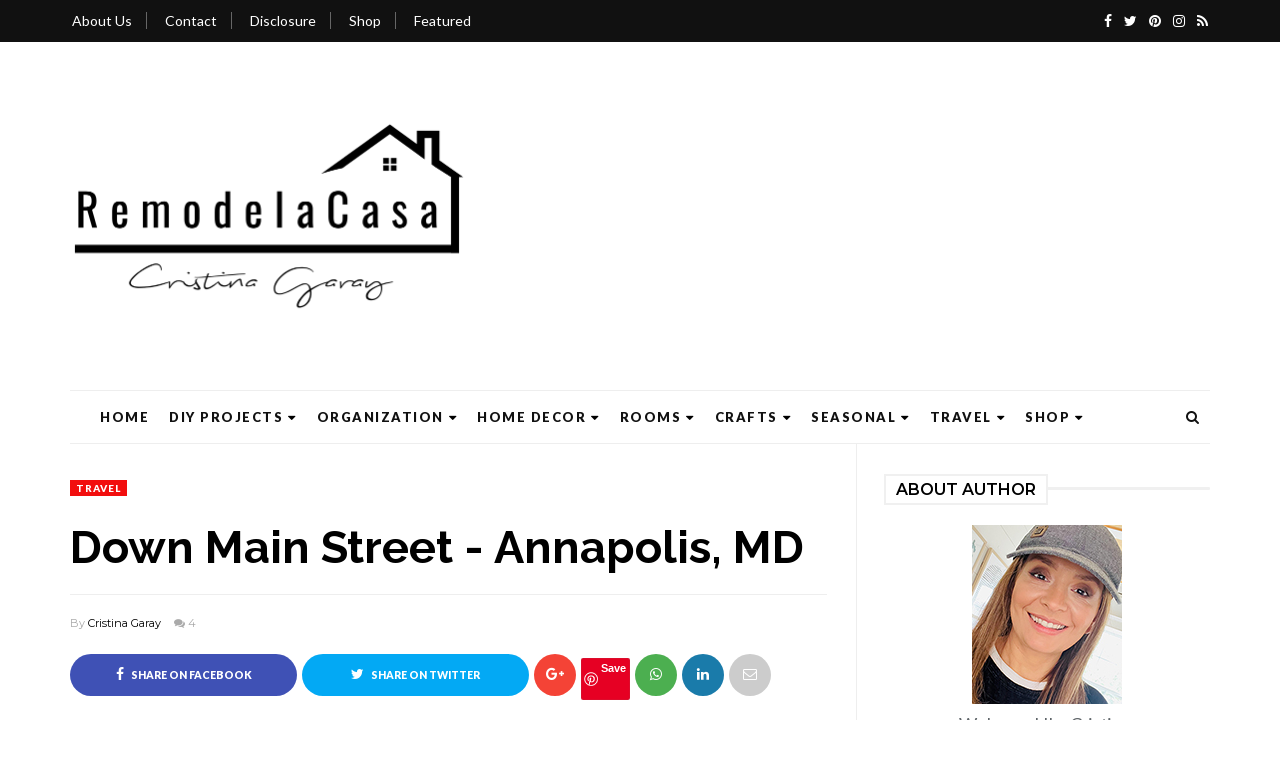

--- FILE ---
content_type: text/javascript; charset=UTF-8
request_url: https://www.remodelandolacasa.com/feeds/posts/default/-/christmasdc?alt=json-in-script&callback=related_results_labels_thumbs&max-results=8
body_size: 29827
content:
// API callback
related_results_labels_thumbs({"version":"1.0","encoding":"UTF-8","feed":{"xmlns":"http://www.w3.org/2005/Atom","xmlns$openSearch":"http://a9.com/-/spec/opensearchrss/1.0/","xmlns$blogger":"http://schemas.google.com/blogger/2008","xmlns$georss":"http://www.georss.org/georss","xmlns$gd":"http://schemas.google.com/g/2005","xmlns$thr":"http://purl.org/syndication/thread/1.0","id":{"$t":"tag:blogger.com,1999:blog-7618114936688162288"},"updated":{"$t":"2026-01-15T19:46:40.431-05:00"},"category":[{"term":"diy projects"},{"term":"home decor"},{"term":"home \u0026 decor encore"},{"term":"Christmas"},{"term":"build it"},{"term":"wooden projects"},{"term":"christmasdc"},{"term":"fall"},{"term":"Summer"},{"term":"repurposed"},{"term":"spring"},{"term":"tools"},{"term":"home improvement"},{"term":"falldc"},{"term":"holidays"},{"term":"paint projects"},{"term":"organization"},{"term":"summerdc"},{"term":"wall art"},{"term":"kitchen"},{"term":"travel"},{"term":"christmascx"},{"term":"furniture makeovers"},{"term":"springdc"},{"term":"the best"},{"term":"seasonal"},{"term":"storage"},{"term":"before and after"},{"term":"boy bedroom"},{"term":"outdoors"},{"term":"office"},{"term":"dining room"},{"term":"master bedroom"},{"term":"vdaydc"},{"term":"Colombia"},{"term":"crafts"},{"term":"garage organization"},{"term":"garage"},{"term":"ornaments"},{"term":"vdaycx"},{"term":"Beautiful USA"},{"term":"bathroom"},{"term":"backyard"},{"term":"diy"},{"term":"thrifty"},{"term":"family room"},{"term":"gardening"},{"term":"halloweencx"},{"term":"tablescapes"},{"term":"kitchen organization"},{"term":"moldingtrim"},{"term":"sewing"},{"term":"thankscx"},{"term":"thdprospective"},{"term":"Christmas decor"},{"term":"gifts for her"},{"term":"halloween"},{"term":"home tour"},{"term":"bedrooms"},{"term":"home tours"},{"term":"patrioticcx"},{"term":"halloweendc"},{"term":"pumpkins"},{"term":"Patriotic"},{"term":"living room"},{"term":"masterbath"},{"term":"bedroom"},{"term":"build-ins"},{"term":"fall decor"},{"term":"top ten"},{"term":"closet"},{"term":"red white and blue"},{"term":"valentines day"},{"term":"cabinets"},{"term":"christmasht"},{"term":"decor"},{"term":"flea market"},{"term":"Christmas tree"},{"term":"bathrooms"},{"term":"easter"},{"term":"farmhouse"},{"term":"gifts for him"},{"term":"girl bedroom"},{"term":"handmade"},{"term":"springht"},{"term":"Coastal"},{"term":"back2school"},{"term":"bedroom organization"},{"term":"falltable"},{"term":"fourth of july"},{"term":"guest bedroom"},{"term":"office organization"},{"term":"printables"},{"term":"Thanksgiving"},{"term":"bathroom organization"},{"term":"built-ins"},{"term":"eastercx"},{"term":"fixit"},{"term":"front porch"},{"term":"mudroom"},{"term":"tipsntricks"},{"term":"tool reviews"},{"term":"Maryland"},{"term":"bathroom makeover"},{"term":"repurposed projects"},{"term":"#thdprospective"},{"term":"art"},{"term":"autumn"},{"term":"bedroom makeover"},{"term":"ceiling"},{"term":"deck"},{"term":"ornamentscx"},{"term":"patio"},{"term":"shelves"},{"term":"summerht"},{"term":"dining room turned office"},{"term":"easterdc"},{"term":"kids bathroom"},{"term":"paint"},{"term":"wreath"},{"term":"Electricity"},{"term":"Washington DC"},{"term":"apartment living"},{"term":"fallht"},{"term":"garage mudroom"},{"term":"powder room"},{"term":"sponsored"},{"term":"summer decor"},{"term":"table"},{"term":"tablescape"},{"term":"tray"},{"term":"upcycle"},{"term":"boy room"},{"term":"built-in"},{"term":"christmas dc"},{"term":"desk"},{"term":"drawers"},{"term":"español"},{"term":"fabric"},{"term":"garland"},{"term":"industrial"},{"term":"laundryroom"},{"term":"lighting"},{"term":"mantel"},{"term":"molding\/trim work"},{"term":"mothersday"},{"term":"paint transformations"},{"term":"summertable"},{"term":"chair"},{"term":"christmasmantel"},{"term":"finds"},{"term":"gadgets I like"},{"term":"gallery wall"},{"term":"moldings"},{"term":"plants"},{"term":"power tools"},{"term":"red and white"},{"term":"rustic Christmas"},{"term":"springtable"},{"term":"vdaymantel"},{"term":"Valentine Mantel"},{"term":"Valentine's Day"},{"term":"accent wall"},{"term":"back to school"},{"term":"baskets"},{"term":"chairs"},{"term":"christmasnewtable"},{"term":"crafty"},{"term":"curtains"},{"term":"fallmantel"},{"term":"fireplace"},{"term":"furniture"},{"term":"garden"},{"term":"gifts"},{"term":"inspiration"},{"term":"kitchen makeover"},{"term":"outdoor projects"},{"term":"painted projects"},{"term":"planters"},{"term":"shiplap"},{"term":"small apartment"},{"term":"springmantel"},{"term":"Bogota"},{"term":"Floating shelves"},{"term":"Lucketts"},{"term":"St. Patrick's Day"},{"term":"Valentine"},{"term":"Virginia"},{"term":"Winter"},{"term":"bench"},{"term":"black and white"},{"term":"bookcases"},{"term":"chalk paint"},{"term":"cleaning"},{"term":"cocina"},{"term":"dining room makeover"},{"term":"dresser"},{"term":"fall home decor"},{"term":"feature wall"},{"term":"furniture flip"},{"term":"hearts"},{"term":"leaves"},{"term":"master bathroom"},{"term":"mirror"},{"term":"modern decor"},{"term":"old lucketts store"},{"term":"old windows"},{"term":"othertables"},{"term":"outdoor"},{"term":"painted furniture"},{"term":"signs"},{"term":"stpatcx"},{"term":"tpjct"},{"term":"tree"},{"term":"vintage"},{"term":"wall treatment"},{"term":"white"},{"term":"Father's day"},{"term":"Frederick"},{"term":"Ryobi"},{"term":"angels"},{"term":"antiques"},{"term":"architectural"},{"term":"ascp"},{"term":"basement"},{"term":"blue christmas"},{"term":"ceiling treatments"},{"term":"chalkboard"},{"term":"coastal decor"},{"term":"coffee table"},{"term":"dihworkshop"},{"term":"eastertable"},{"term":"fall decor ideas"},{"term":"fathers day"},{"term":"flower bed"},{"term":"furniture makeover"},{"term":"hutch"},{"term":"kitchen island"},{"term":"memorial day"},{"term":"modern"},{"term":"new year"},{"term":"newyearcx"},{"term":"paint makeovers"},{"term":"party ideas"},{"term":"pillow"},{"term":"pillow covers"},{"term":"plate rack"},{"term":"projects"},{"term":"scrap wood"},{"term":"small closet"},{"term":"thrifting"},{"term":"wall decor"},{"term":"window trim"},{"term":"wood"},{"term":"Heart"},{"term":"Holiday"},{"term":"Lucketts market"},{"term":"Patio Style Challenge"},{"term":"Pillows"},{"term":"Spanish Colonial Style"},{"term":"board and batten"},{"term":"buffet"},{"term":"built it"},{"term":"cabinet doors"},{"term":"closet organization"},{"term":"craft room"},{"term":"dog"},{"term":"door trim"},{"term":"fall home tour"},{"term":"family room organization"},{"term":"gabinetes"},{"term":"giveaway"},{"term":"gold"},{"term":"how to"},{"term":"ikea"},{"term":"kids crafts"},{"term":"laundry room organization"},{"term":"linen closet"},{"term":"linen closet makeover"},{"term":"makeover"},{"term":"mid century"},{"term":"molding"},{"term":"mothersdaygifts"},{"term":"museum"},{"term":"name tags"},{"term":"outdoor furniture"},{"term":"outdoor spaces"},{"term":"outdoor tools"},{"term":"paint it"},{"term":"painting"},{"term":"pantry"},{"term":"patriotictable"},{"term":"plans"},{"term":"plumbing"},{"term":"potting bench"},{"term":"range hood"},{"term":"repurpose"},{"term":"rustic"},{"term":"shelf"},{"term":"side table"},{"term":"silver"},{"term":"sink"},{"term":"slipcover"},{"term":"spray paint"},{"term":"spring decor"},{"term":"succulents"},{"term":"summermantel"},{"term":"thanksgivingdc"},{"term":"tile"},{"term":"tips \u0026 tricks"},{"term":"top ten year posts"},{"term":"trim"},{"term":"upholstered"},{"term":"valentine day"},{"term":"windows"},{"term":"wire reel"},{"term":"wood projects"},{"term":"About"},{"term":"Advent calendar"},{"term":"American flag"},{"term":"Annapolis"},{"term":"Atlanta"},{"term":"Baltimore"},{"term":"Barn Door"},{"term":"Gift Guide"},{"term":"HGTV home"},{"term":"La Mesa"},{"term":"Louie"},{"term":"MD"},{"term":"Mason jars"},{"term":"New Hampshire home"},{"term":"Pleasant Lake NH"},{"term":"Polymer Clay"},{"term":"Sunapee region NH"},{"term":"Vanity"},{"term":"Villa de Leyva"},{"term":"Yorkshire Terrier"},{"term":"apartment"},{"term":"arrows"},{"term":"bar"},{"term":"bath vanities"},{"term":"bathroom storage"},{"term":"beams"},{"term":"breakfast nook"},{"term":"buffet makeover"},{"term":"burlap"},{"term":"canvas"},{"term":"cherry blossoms"},{"term":"closet makeover"},{"term":"coffered ceiling"},{"term":"crafting"},{"term":"door"},{"term":"doors"},{"term":"dowels"},{"term":"easter egg tree"},{"term":"fall porch decor"},{"term":"flea market find"},{"term":"frame"},{"term":"gift ideas"},{"term":"hallway"},{"term":"hardwood floors"},{"term":"herb garden"},{"term":"holiday decor"},{"term":"home maintenance"},{"term":"house plants"},{"term":"hydrangea"},{"term":"industrial decor"},{"term":"jean"},{"term":"jeans"},{"term":"kidscrafts"},{"term":"lamps"},{"term":"last minute gifts"},{"term":"lights"},{"term":"linens"},{"term":"nightstand"},{"term":"office chairs"},{"term":"old jeans"},{"term":"ornament"},{"term":"pegboard"},{"term":"pet"},{"term":"pillow case"},{"term":"planter"},{"term":"playset"},{"term":"primer"},{"term":"recycled"},{"term":"reindeer"},{"term":"renters"},{"term":"ribbon"},{"term":"sliding barn door"},{"term":"small bedroom"},{"term":"snow"},{"term":"staircase"},{"term":"stars"},{"term":"stockings"},{"term":"storage solutions"},{"term":"stpatricksday"},{"term":"summer crafts"},{"term":"teen room"},{"term":"the home depot"},{"term":"tool review"},{"term":"tray makeover"},{"term":"valentines"},{"term":"weekend projects"},{"term":"white and red"},{"term":"wire spool"},{"term":"Americana"},{"term":"Bathtub"},{"term":"Butler's Orchard Farm"},{"term":"Caribbean"},{"term":"Cartagena"},{"term":"Cherry Blossom Festival"},{"term":"Christmas gifts"},{"term":"Christmas mantel"},{"term":"DIY Workshops"},{"term":"DIY floating shelves"},{"term":"DIYworkshop"},{"term":"Demilune"},{"term":"Easter tablescape"},{"term":"Fall mantel"},{"term":"Faux wooden beams"},{"term":"Germantown"},{"term":"Guest post"},{"term":"Hometalk"},{"term":"Husky"},{"term":"LG appliances"},{"term":"Led lights"},{"term":"Mount Vernon"},{"term":"New Hampshire"},{"term":"Paris bedroom"},{"term":"Patriotic banner"},{"term":"Pending projects"},{"term":"Pumpkin"},{"term":"Ribba frames"},{"term":"Room makeovers"},{"term":"Santa"},{"term":"Sharpie projects"},{"term":"Stuff we love"},{"term":"Tolima"},{"term":"Tonquin Royal Staffordshire"},{"term":"Valentine's Day projects"},{"term":"Wheelbarrow"},{"term":"acorns"},{"term":"architecture"},{"term":"artwork"},{"term":"backsplash"},{"term":"banner"},{"term":"banquette"},{"term":"basement bedroom"},{"term":"basement organization"},{"term":"beach"},{"term":"bed"},{"term":"before and afters"},{"term":"bird house"},{"term":"blogging"},{"term":"blue"},{"term":"blue and white"},{"term":"board and battten"},{"term":"bookcase"},{"term":"books"},{"term":"bottles"},{"term":"brick wall"},{"term":"bunnies"},{"term":"calendar"},{"term":"cantilever shelves"},{"term":"car maintenance"},{"term":"centerpiece"},{"term":"challenge"},{"term":"chandelier"},{"term":"coffee zone"},{"term":"concrete"},{"term":"conference"},{"term":"corbels"},{"term":"cork board"},{"term":"craft room organization"},{"term":"crib"},{"term":"crown molding"},{"term":"crows"},{"term":"daybed"},{"term":"desk organizer"},{"term":"dining table"},{"term":"display"},{"term":"diy project"},{"term":"door mat"},{"term":"dremel"},{"term":"dresser makeover"},{"term":"drop cloth"},{"term":"easy decor"},{"term":"edging"},{"term":"eggs"},{"term":"embroidery hoop"},{"term":"envelope pillow"},{"term":"family"},{"term":"farm"},{"term":"floor"},{"term":"flooring"},{"term":"floors"},{"term":"flowers"},{"term":"fridge"},{"term":"front yard"},{"term":"garden bed edging"},{"term":"geometric"},{"term":"gift"},{"term":"glam bedroom"},{"term":"global home decor"},{"term":"gold frames"},{"term":"gold mirror"},{"term":"halloweenmantel"},{"term":"hardware"},{"term":"headboard"},{"term":"herbs"},{"term":"holidaydecor"},{"term":"homes"},{"term":"house painting"},{"term":"ideas"},{"term":"ikea hack"},{"term":"inset doors"},{"term":"jewelry organizer"},{"term":"kitchen cabinets"},{"term":"kitchen stools"},{"term":"kitchens"},{"term":"lamp shades"},{"term":"landscape"},{"term":"lattice"},{"term":"lawn"},{"term":"lawn care"},{"term":"lighting fixture"},{"term":"lumber rack"},{"term":"mantels"},{"term":"marble tray"},{"term":"metal"},{"term":"metal tag"},{"term":"milwaukee"},{"term":"modern bathroom"},{"term":"modern bedroom"},{"term":"modern staircase"},{"term":"molduras"},{"term":"mountains"},{"term":"niche"},{"term":"no-sew"},{"term":"office decor"},{"term":"old window art"},{"term":"ottoman"},{"term":"pantry cabinet"},{"term":"pedestal table"},{"term":"pictures"},{"term":"places"},{"term":"planked ceiling"},{"term":"planked wall"},{"term":"plywood"},{"term":"porch"},{"term":"porch decor"},{"term":"porches"},{"term":"pots"},{"term":"pottery barn"},{"term":"pull out shelves"},{"term":"raised garden bed"},{"term":"re-purposing"},{"term":"renters bedroom"},{"term":"review"},{"term":"room"},{"term":"roses"},{"term":"rug"},{"term":"saint patricks day"},{"term":"sectional"},{"term":"serving cart"},{"term":"shoe organization"},{"term":"shop"},{"term":"shower"},{"term":"sign"},{"term":"snowflakes"},{"term":"staircase makeover"},{"term":"starfish"},{"term":"stencil"},{"term":"step stool"},{"term":"sweater pumpkins"},{"term":"table makeover"},{"term":"tablecloth"},{"term":"tags"},{"term":"target"},{"term":"teacher gift"},{"term":"teen bedroom"},{"term":"thankcx"},{"term":"tool organization"},{"term":"toolbox"},{"term":"tour"},{"term":"traditional bathroom"},{"term":"trashure"},{"term":"tree branches"},{"term":"tree stump"},{"term":"tv wall"},{"term":"valentines day tablescape"},{"term":"valentinesday mantel"},{"term":"vdaytable"},{"term":"vegetable garden"},{"term":"vintage look"},{"term":"votives"},{"term":"wallpaper"},{"term":"water stains"},{"term":"white oak staircase"},{"term":"window"},{"term":"window treatments"},{"term":"wine rack"},{"term":"wood working"},{"term":"wooden"},{"term":"wooden spool"},{"term":"woodworking"},{"term":"workbench"},{"term":"yard care"},{"term":"yard work"},{"term":"2013"},{"term":"2015"},{"term":"2016"},{"term":"2017"},{"term":"2023"},{"term":"40th birthday"},{"term":"4th of July"},{"term":"Adirondack chair"},{"term":"All You Magazine"},{"term":"Allenbury amber bottle"},{"term":"Annie Sloan Chalk Paint"},{"term":"Antonio Nariño"},{"term":"Apothecary signs"},{"term":"Arhaus"},{"term":"Armillary Sphere"},{"term":"Armstrong"},{"term":"Asian"},{"term":"Aztec designs"},{"term":"B\u0026B"},{"term":"Ball jars"},{"term":"Behr Off White"},{"term":"Benjamin Moore"},{"term":"Birch bark"},{"term":"BladeRunner"},{"term":"Block posters"},{"term":"Blogger"},{"term":"Boyaca"},{"term":"Brita"},{"term":"Cathedral"},{"term":"Chalkboard labels"},{"term":"Chantilly Lace"},{"term":"Chicago"},{"term":"Chicala"},{"term":"Chicken wired basket"},{"term":"Chinatown"},{"term":"Chippendale chairs"},{"term":"Christmas 2022"},{"term":"Christmas home tour"},{"term":"Christmas in July"},{"term":"Christmas ornaments"},{"term":"Christmas porch"},{"term":"Christmas tree ornament"},{"term":"Clarice Cliff"},{"term":"Colonial Williamsburg"},{"term":"Contact"},{"term":"Cota"},{"term":"Crayon candles"},{"term":"Cundinamarca"},{"term":"DeWalt"},{"term":"Do it herself workshops"},{"term":"Dollar General"},{"term":"Easter garland"},{"term":"Easter mantel"},{"term":"Familex clear bottle"},{"term":"Ford"},{"term":"Frankenstein"},{"term":"French country dining chairs"},{"term":"George Washington"},{"term":"Girardot"},{"term":"Great Falls"},{"term":"Greek Key"},{"term":"HVAC"},{"term":"Harry Potter"},{"term":"Haworthia"},{"term":"Health"},{"term":"Henn bread basket"},{"term":"Hispanic Heritage Month"},{"term":"Homework"},{"term":"Husky small parts organization"},{"term":"Ibague"},{"term":"In the heights"},{"term":"Kayapo"},{"term":"Kilz"},{"term":"Kohler"},{"term":"LG Studio"},{"term":"La Candelaria"},{"term":"Laurel MD"},{"term":"Laytonsville"},{"term":"Love plaque wall art"},{"term":"M"},{"term":"Maryland State House"},{"term":"Meister"},{"term":"Mikasa"},{"term":"Mikasa Floral Silhouette"},{"term":"Monticello"},{"term":"Music sheet art"},{"term":"NH"},{"term":"NMCWM"},{"term":"New London"},{"term":"New York"},{"term":"New York room"},{"term":"Noel"},{"term":"Off!"},{"term":"Orlando"},{"term":"Oscars"},{"term":"Paris"},{"term":"Peeps"},{"term":"Polka-dot fabric heart"},{"term":"Pom Pom Play Spa"},{"term":"Rockwell tools"},{"term":"Roman shade"},{"term":"Rustoleum"},{"term":"Santa Marta"},{"term":"Seasonal projects"},{"term":"Spring art"},{"term":"SureSwatch"},{"term":"TV segment"},{"term":"Target napkins"},{"term":"Teatro la Candelaria"},{"term":"Tidal Basin"},{"term":"Tunja"},{"term":"US Capitol"},{"term":"US Capitol dome"},{"term":"Universal"},{"term":"Univision"},{"term":"Usaquen"},{"term":"Valspar La Fonda Mirage"},{"term":"Victorian Style"},{"term":"Waverly"},{"term":"White and Gold"},{"term":"Williamsburg"},{"term":"Wood cuttings"},{"term":"Worx"},{"term":"Yorkie"},{"term":"Zipaquira"},{"term":"above fridge cabinet"},{"term":"abstract art"},{"term":"accordion peg rack"},{"term":"accordion wine rack"},{"term":"advent"},{"term":"adventcalendar"},{"term":"after"},{"term":"aged"},{"term":"air dry clay"},{"term":"air ducting"},{"term":"air filter"},{"term":"airshow"},{"term":"alleys"},{"term":"andrews air force"},{"term":"angle grinder"},{"term":"antique mirror"},{"term":"antique pedestal table"},{"term":"aphothecary"},{"term":"apples"},{"term":"appliances"},{"term":"armenia"},{"term":"arranging bookcases"},{"term":"arrowhead"},{"term":"art frames"},{"term":"asian art"},{"term":"auto enhance"},{"term":"automotive"},{"term":"azulejos"},{"term":"baby mobile"},{"term":"baby room"},{"term":"balcony"},{"term":"ball"},{"term":"balsaje"},{"term":"bar keepers friend"},{"term":"bar station"},{"term":"barn sale"},{"term":"barnquilt"},{"term":"baseboard painting"},{"term":"baseboards"},{"term":"basket"},{"term":"bathroom inspiration"},{"term":"bathroom niche"},{"term":"bathroom tile"},{"term":"bathtub panel"},{"term":"bathtub skirt"},{"term":"bathtub tray"},{"term":"battens"},{"term":"batteries"},{"term":"beach decor"},{"term":"beaded fringe"},{"term":"beads"},{"term":"bedroom design"},{"term":"before"},{"term":"behind the door"},{"term":"behind the door shelf"},{"term":"between the studs"},{"term":"binoculars"},{"term":"birds"},{"term":"birds flying south"},{"term":"birds of a feather"},{"term":"birthday"},{"term":"black and white Christmas decor"},{"term":"black and white gallery"},{"term":"black fireplace"},{"term":"black paint"},{"term":"blackout"},{"term":"blog"},{"term":"blue decor"},{"term":"board"},{"term":"bone china"},{"term":"boogie board"},{"term":"bookshelves"},{"term":"bottles centerpiece"},{"term":"box spring"},{"term":"boxwood"},{"term":"branches"},{"term":"brass"},{"term":"brasso"},{"term":"brick"},{"term":"broom rental"},{"term":"bubble wreath"},{"term":"budgetbedroommakeover"},{"term":"build-in buffet"},{"term":"build.com"},{"term":"buildin"},{"term":"built in"},{"term":"built-in desk"},{"term":"bull art"},{"term":"bulletin board"},{"term":"bunny"},{"term":"bunny art"},{"term":"bunting"},{"term":"burgundy"},{"term":"burlap sacks"},{"term":"cabinet door"},{"term":"cake pops"},{"term":"cameras"},{"term":"campaign office"},{"term":"campana"},{"term":"candle holder"},{"term":"candles"},{"term":"candlesticks"},{"term":"candy"},{"term":"canopy"},{"term":"canvases"},{"term":"car"},{"term":"car battery"},{"term":"car tools"},{"term":"cars"},{"term":"cart"},{"term":"carving"},{"term":"casper"},{"term":"cast iron"},{"term":"casters"},{"term":"cats"},{"term":"ccl"},{"term":"ceiling paint"},{"term":"ceiling plank"},{"term":"celebration"},{"term":"cerrando"},{"term":"chair makeover"},{"term":"chair seats"},{"term":"chalk-paint"},{"term":"chalkboard with tray"},{"term":"charging station"},{"term":"charming home series"},{"term":"chic"},{"term":"chimenea"},{"term":"chinese checkers"},{"term":"chinese peacock vase with lid"},{"term":"chocolate"},{"term":"christmas mudroom"},{"term":"christmas outdoor decor"},{"term":"clamps"},{"term":"classic style home"},{"term":"classicbathmakeover"},{"term":"clay"},{"term":"cleaners"},{"term":"clock tablecloth"},{"term":"closing the space above the kitchen cabinets"},{"term":"clothpin"},{"term":"coat rack"},{"term":"coffee"},{"term":"coffee sack"},{"term":"college"},{"term":"colonial"},{"term":"colonial architecture"},{"term":"command center"},{"term":"complain"},{"term":"complaint"},{"term":"computer"},{"term":"computer desk"},{"term":"computer room"},{"term":"console table"},{"term":"construction nails"},{"term":"construir"},{"term":"construyendo"},{"term":"containers"},{"term":"cork"},{"term":"corkboard"},{"term":"cost"},{"term":"cottage"},{"term":"cottage bathroom"},{"term":"countertop"},{"term":"crab"},{"term":"craiglist"},{"term":"creative team"},{"term":"crib part card holder"},{"term":"crystal"},{"term":"curb appeal"},{"term":"curtain hooks"},{"term":"daffodils"},{"term":"danish"},{"term":"darker"},{"term":"deconstruction"},{"term":"decor tile"},{"term":"decora y adora"},{"term":"decorating"},{"term":"decorations"},{"term":"decoupage"},{"term":"deer"},{"term":"deer head"},{"term":"desks"},{"term":"dinning room turned office"},{"term":"directors chair"},{"term":"diy cabinet doors"},{"term":"diy charging station"},{"term":"diy console table"},{"term":"diy floor"},{"term":"diy games"},{"term":"diy garland"},{"term":"diy rustic fall wheelbarrow"},{"term":"diyworkshops"},{"term":"dog crate"},{"term":"dog health"},{"term":"dogs art"},{"term":"door niche"},{"term":"doorknob"},{"term":"doorknobs"},{"term":"double drawer"},{"term":"dowel"},{"term":"drapes"},{"term":"drawer"},{"term":"drawer pulls"},{"term":"driftwood"},{"term":"drill station"},{"term":"drop panel"},{"term":"dry erase board"},{"term":"duck egg chalk paint"},{"term":"duncan phyfe"},{"term":"eastermantel"},{"term":"easy pink ideas"},{"term":"eaves"},{"term":"eco-lawn"},{"term":"edge"},{"term":"egg tree"},{"term":"egg wreath"},{"term":"eggshells"},{"term":"electric circuit"},{"term":"electric fireplace"},{"term":"electrical"},{"term":"electronics"},{"term":"elephant"},{"term":"embroidery cloth napkins"},{"term":"encerrando"},{"term":"enchape"},{"term":"end nipper"},{"term":"envelope pillows"},{"term":"epoxy"},{"term":"epsom salt"},{"term":"espacio"},{"term":"exhosto"},{"term":"extractor"},{"term":"fake window"},{"term":"fall tablescape"},{"term":"fall wreath"},{"term":"farmers market sign"},{"term":"farmhouse table"},{"term":"fast cabinet doors"},{"term":"faucet"},{"term":"faucets"},{"term":"favor bag"},{"term":"favorite things"},{"term":"feathers"},{"term":"featured"},{"term":"feliz navidad"},{"term":"fence"},{"term":"ferris wheel"},{"term":"festival of trees"},{"term":"fiddle leaf tree"},{"term":"field"},{"term":"fish"},{"term":"flange"},{"term":"flashlights"},{"term":"fleece"},{"term":"flip-out bins"},{"term":"floating deck"},{"term":"floor cleaning"},{"term":"floor install"},{"term":"flour sack towels"},{"term":"flower box"},{"term":"folding table"},{"term":"food"},{"term":"football"},{"term":"fox costume"},{"term":"foyer"},{"term":"frames"},{"term":"frames\u003C"},{"term":"framing"},{"term":"free"},{"term":"free printables"},{"term":"fridge cabinet"},{"term":"fridge enclosure"},{"term":"fur"},{"term":"fuschia"},{"term":"gaffer tape"},{"term":"garage makeover"},{"term":"garage platform"},{"term":"garage shelves"},{"term":"gardening tools"},{"term":"gas range"},{"term":"gate"},{"term":"generator"},{"term":"geraniums"},{"term":"glass jars"},{"term":"glen echo park"},{"term":"global decor"},{"term":"glue"},{"term":"gnomes"},{"term":"going away"},{"term":"gold paint"},{"term":"google home mini"},{"term":"grass"},{"term":"grass care"},{"term":"green"},{"term":"green christmas"},{"term":"green glass bottle"},{"term":"green house"},{"term":"grey range hood"},{"term":"grooming"},{"term":"grown woman bedroom ideas"},{"term":"guest"},{"term":"guest house"},{"term":"guest posting"},{"term":"guests"},{"term":"hack"},{"term":"hacks"},{"term":"halloween porches"},{"term":"handmade ornaments"},{"term":"hanging basket"},{"term":"haven conference"},{"term":"hedge apples"},{"term":"hexagon pillow"},{"term":"hexagon.geometric"},{"term":"hiking"},{"term":"hohoho"},{"term":"holder"},{"term":"holiday gift guide"},{"term":"holiday house"},{"term":"home bedroom refresh"},{"term":"home hacks"},{"term":"home office"},{"term":"home safety"},{"term":"honeycomb"},{"term":"hood makeover"},{"term":"hose"},{"term":"hot cocoa station"},{"term":"hotel"},{"term":"hotel room"},{"term":"how to paint a black wall"},{"term":"how to remove baseboards"},{"term":"hue lights"},{"term":"ikea curtains"},{"term":"impact driver"},{"term":"inexpensive"},{"term":"inside cabinet"},{"term":"install"},{"term":"interview"},{"term":"inverter"},{"term":"ironstone pitcher"},{"term":"isla"},{"term":"jacuzzi skirt"},{"term":"jars"},{"term":"jewelryorganizer"},{"term":"jigs"},{"term":"kid's room"},{"term":"kids room"},{"term":"kitchen scale"},{"term":"kitchen table"},{"term":"knock off"},{"term":"knock out roses"},{"term":"kronosaurus"},{"term":"lamp"},{"term":"lamp shade"},{"term":"landscaping"},{"term":"laundryroom organization"},{"term":"lawn mower"},{"term":"lazy suzan"},{"term":"leaf"},{"term":"leaks"},{"term":"leather pulls"},{"term":"leaves garland"},{"term":"leaves wreath"},{"term":"letter wall art"},{"term":"letters"},{"term":"liberty milling"},{"term":"library of congress"},{"term":"library table"},{"term":"lime hydrangea"},{"term":"limelight hydrangea"},{"term":"lined curtains"},{"term":"lining bookcases"},{"term":"lion pull"},{"term":"little corners"},{"term":"living room organization"},{"term":"living rooms"},{"term":"loctite"},{"term":"long corridor gallery wall"},{"term":"long hallway gallery wall"},{"term":"love"},{"term":"lumber"},{"term":"lumber storage"},{"term":"luminaries"},{"term":"lunch bag paper flowers"},{"term":"magic"},{"term":"make up vanity"},{"term":"making curtains longer"},{"term":"makita"},{"term":"malware"},{"term":"mansion"},{"term":"marble"},{"term":"markers"},{"term":"marmol"},{"term":"masculine"},{"term":"matboard"},{"term":"mattress"},{"term":"medicine cabinet"},{"term":"mementos"},{"term":"memo board"},{"term":"memories"},{"term":"metal basket"},{"term":"metal label holders"},{"term":"metal railing"},{"term":"metal tray"},{"term":"microwave inside island"},{"term":"milk glass"},{"term":"mini"},{"term":"miter saw"},{"term":"miter saw station"},{"term":"modern kitchen island"},{"term":"modern living room"},{"term":"modern table"},{"term":"molding design"},{"term":"moldura"},{"term":"mood board"},{"term":"moody"},{"term":"moody bedroom"},{"term":"mudroom cabinets"},{"term":"music"},{"term":"mute colors"},{"term":"nail heads"},{"term":"nailer"},{"term":"napkin rings"},{"term":"natural stone"},{"term":"natural wood finish"},{"term":"nautical"},{"term":"nesting tables"},{"term":"neutral"},{"term":"newyear"},{"term":"newyeartable"},{"term":"nightstand makeover"},{"term":"nightstands"},{"term":"nipper"},{"term":"nook"},{"term":"nursery"},{"term":"oak"},{"term":"ocean city"},{"term":"office furniture"},{"term":"office makeover"},{"term":"offices"},{"term":"old"},{"term":"old books"},{"term":"old door"},{"term":"old stone house"},{"term":"old window"},{"term":"olores"},{"term":"on the go organization"},{"term":"orange is the new black"},{"term":"outdoor games"},{"term":"outdoor holiday decor"},{"term":"outdors"},{"term":"oven-killed insects in wood"},{"term":"overmantel"},{"term":"owl"},{"term":"owls"},{"term":"page"},{"term":"paint it black"},{"term":"paint sprayer"},{"term":"painted books"},{"term":"painted chairs"},{"term":"painted fabric chairs"},{"term":"painted mirror"},{"term":"painted project"},{"term":"painted tray"},{"term":"painting a room"},{"term":"painting cabinets"},{"term":"painting kitchen cabinets"},{"term":"painting preparation"},{"term":"painting walls"},{"term":"paneling"},{"term":"panels"},{"term":"pans"},{"term":"paper"},{"term":"paper cones"},{"term":"paper flowers"},{"term":"park"},{"term":"parties"},{"term":"patching wall"},{"term":"patio set"},{"term":"pc"},{"term":"peace"},{"term":"pedestal bowl"},{"term":"peel and stick aluminun tile for fireplace sourround diy projects"},{"term":"peel and stick wallpaper"},{"term":"peg rack"},{"term":"pencil"},{"term":"pencil holder"},{"term":"perfect edges"},{"term":"photography"},{"term":"picture frame lights"},{"term":"picture hanging"},{"term":"picture lights"},{"term":"pink"},{"term":"pink bedroom"},{"term":"pintando"},{"term":"pintar"},{"term":"pipe desk"},{"term":"piping"},{"term":"placemat"},{"term":"planks"},{"term":"planner"},{"term":"plant tray"},{"term":"plates"},{"term":"platted slotted angles"},{"term":"playground"},{"term":"plaza mayor"},{"term":"pleated curtains"},{"term":"poison drinks"},{"term":"pokemon gallery wall"},{"term":"pole wrap"},{"term":"pom poms"},{"term":"pop nails"},{"term":"pop pom"},{"term":"popsicle sticks"},{"term":"powder bathroom"},{"term":"present"},{"term":"pressure washer"},{"term":"product review"},{"term":"puente de boyaca"},{"term":"pull outs"},{"term":"pumpkin carving"},{"term":"quatrefoil"},{"term":"quilt"},{"term":"rabbits"},{"term":"rack"},{"term":"rafting"},{"term":"rainbow"},{"term":"rainbow bottle"},{"term":"range"},{"term":"range knobs"},{"term":"re-purposed"},{"term":"recipes"},{"term":"recover chair seat"},{"term":"recycling"},{"term":"red and blue"},{"term":"red and grey"},{"term":"red oak staircase"},{"term":"red trees"},{"term":"refrigerador"},{"term":"refrigerator"},{"term":"remnants"},{"term":"remodel"},{"term":"remodelando"},{"term":"remodeling"},{"term":"remove rust"},{"term":"removing carpet"},{"term":"rental"},{"term":"renter friendly"},{"term":"repurposing"},{"term":"repurpused"},{"term":"resources"},{"term":"restaurant"},{"term":"restoration hardware bed skirt"},{"term":"return air grille"},{"term":"reveal"},{"term":"ribbon spools"},{"term":"ridgid"},{"term":"room divider"},{"term":"room divider as headboard"},{"term":"rooms"},{"term":"round frames"},{"term":"round mirror"},{"term":"round sign"},{"term":"rounded porch"},{"term":"router bits"},{"term":"ruffles"},{"term":"rummikub"},{"term":"running bathroom"},{"term":"rush seat"},{"term":"rust"},{"term":"rusted lid"},{"term":"rustic decor"},{"term":"rustic glam Christmas"},{"term":"rustic lights"},{"term":"sailboat"},{"term":"sales"},{"term":"salpicaduras"},{"term":"samples"},{"term":"sanela curtains"},{"term":"school"},{"term":"scrap wood cart"},{"term":"screwdriver"},{"term":"sea glass"},{"term":"seashells"},{"term":"second story deck"},{"term":"self adhesive shelf liner"},{"term":"sequins"},{"term":"shaft mixer"},{"term":"sharp edge"},{"term":"sheetrock"},{"term":"shelf liner"},{"term":"shims"},{"term":"ship wheel"},{"term":"shoe shelf"},{"term":"signature"},{"term":"silhouette"},{"term":"silhouettes"},{"term":"sink organization"},{"term":"sister's bedroom"},{"term":"slate"},{"term":"slate tile"},{"term":"slides"},{"term":"sliding door"},{"term":"slipcovers"},{"term":"slipper chair"},{"term":"slipper chair slipcover"},{"term":"small"},{"term":"small bath"},{"term":"small bathroom"},{"term":"small bedroom ideas"},{"term":"small folded table"},{"term":"smoke alarm"},{"term":"snow blower"},{"term":"snowman"},{"term":"soap"},{"term":"soap dispenser"},{"term":"sobakawa cloud pillow"},{"term":"sockets"},{"term":"soda crate"},{"term":"sofa makeover"},{"term":"soldering iron"},{"term":"soldiers"},{"term":"solid hardwood"},{"term":"source list"},{"term":"sphere"},{"term":"spider web"},{"term":"spiral"},{"term":"sponsor"},{"term":"spooky"},{"term":"stained furniture"},{"term":"stainless"},{"term":"staircase redo"},{"term":"stairs"},{"term":"stamp"},{"term":"stars and stripes"},{"term":"steel"},{"term":"stocking"},{"term":"stocking holder"},{"term":"stocking holders"},{"term":"stool"},{"term":"stoop"},{"term":"string lights"},{"term":"string trimmer"},{"term":"stripping"},{"term":"studs"},{"term":"stump table"},{"term":"styling"},{"term":"subfloor"},{"term":"subscribe"},{"term":"succulent garden"},{"term":"summer at home"},{"term":"sunburst mirror"},{"term":"sunroom"},{"term":"superbowl"},{"term":"surgery"},{"term":"swags"},{"term":"sweater"},{"term":"sweet clover"},{"term":"swiss cross"},{"term":"t-shirt"},{"term":"table candelabra"},{"term":"table legs"},{"term":"table runner"},{"term":"teacher"},{"term":"teen girl bedroom"},{"term":"telephone art"},{"term":"televisor"},{"term":"the before"},{"term":"the ice house museum"},{"term":"thrift table"},{"term":"thumbprint art"},{"term":"tile install"},{"term":"tiles"},{"term":"tiling"},{"term":"time"},{"term":"tips"},{"term":"toe kick"},{"term":"tongue and groove"},{"term":"tool bag"},{"term":"tool storage"},{"term":"tool storage cabinet"},{"term":"town and country living"},{"term":"traditional"},{"term":"transfer paper"},{"term":"trashtotreasure"},{"term":"trees"},{"term":"tribal"},{"term":"trick or treat"},{"term":"tricks"},{"term":"tripod"},{"term":"trouble"},{"term":"tub skirt"},{"term":"tub tray"},{"term":"tufted chairs"},{"term":"tutu"},{"term":"unfinished basement"},{"term":"upcycled"},{"term":"upcycled heart art"},{"term":"upcycling"},{"term":"utensils"},{"term":"vacation home"},{"term":"vacuum"},{"term":"valentine snow globe"},{"term":"valentinesday"},{"term":"vases"},{"term":"vegetable crate"},{"term":"vegetables"},{"term":"velvet curtains"},{"term":"vertical board and batten"},{"term":"vignettes"},{"term":"vintage bottles"},{"term":"vintage table"},{"term":"vintage tape measure"},{"term":"vintage watering can"},{"term":"visitors"},{"term":"wall"},{"term":"wall design"},{"term":"wall molding"},{"term":"wall organizer"},{"term":"wall paint"},{"term":"wall repair"},{"term":"wall system"},{"term":"wallpaper install"},{"term":"walls"},{"term":"washington d.c."},{"term":"watch napkin ring"},{"term":"water"},{"term":"wave glass mosaic"},{"term":"weather-vane"},{"term":"wednesday adams custome"},{"term":"white black and gold"},{"term":"white dishes"},{"term":"white oak"},{"term":"white oak flooring"},{"term":"white stockings"},{"term":"white washed"},{"term":"white-wash"},{"term":"window bench"},{"term":"window seat"},{"term":"windsocks"},{"term":"wine cork"},{"term":"wine crate"},{"term":"wine crates"},{"term":"wings"},{"term":"winterdc"},{"term":"wintry"},{"term":"wintry blue Christmas"},{"term":"wire chafing stand"},{"term":"wire spools"},{"term":"wired yarn"},{"term":"witchery tape"},{"term":"wood rope nautical decor"},{"term":"wood slat"},{"term":"wood stick"},{"term":"wooden basket"},{"term":"wooden beams"},{"term":"wooden cornice"},{"term":"wooden crate"},{"term":"wooden elephant"},{"term":"wooden leaves"},{"term":"wooden plane tool"},{"term":"wooden poles"},{"term":"wooden sled"},{"term":"wooden tags"},{"term":"wooden train car"},{"term":"wooden tray"},{"term":"wooden wine crates"},{"term":"work area"},{"term":"work in progress"},{"term":"workshop"},{"term":"wrapping"},{"term":"wreaths"},{"term":"wrenches"},{"term":"wrinkles"},{"term":"wrought iron"},{"term":"yard"},{"term":"yarn"},{"term":"yarn hats"},{"term":"yellow and blue"},{"term":"yellow flowers"},{"term":"young woman bedroom"},{"term":"zebra plant"},{"term":"zz plant"}],"title":{"type":"text","$t":"Remodelando la Casa"},"subtitle":{"type":"html","$t":"A blog dedicated to DIY, home decor, home improvement, upcycling, and holiday crafts for your home. All on a very low budget, the only way done at Remodelando la Casa."},"link":[{"rel":"http://schemas.google.com/g/2005#feed","type":"application/atom+xml","href":"https:\/\/www.remodelandolacasa.com\/feeds\/posts\/default"},{"rel":"self","type":"application/atom+xml","href":"https:\/\/www.blogger.com\/feeds\/7618114936688162288\/posts\/default\/-\/christmasdc?alt=json-in-script\u0026max-results=8"},{"rel":"alternate","type":"text/html","href":"https:\/\/www.remodelandolacasa.com\/search\/label\/christmasdc"},{"rel":"hub","href":"http://pubsubhubbub.appspot.com/"},{"rel":"next","type":"application/atom+xml","href":"https:\/\/www.blogger.com\/feeds\/7618114936688162288\/posts\/default\/-\/christmasdc\/-\/christmasdc?alt=json-in-script\u0026start-index=9\u0026max-results=8"}],"author":[{"name":{"$t":"Cristina Garay"},"uri":{"$t":"http:\/\/www.blogger.com\/profile\/16229690505771934030"},"email":{"$t":"noreply@blogger.com"},"gd$image":{"rel":"http://schemas.google.com/g/2005#thumbnail","width":"16","height":"16","src":"https:\/\/img1.blogblog.com\/img\/b16-rounded.gif"}}],"generator":{"version":"7.00","uri":"http://www.blogger.com","$t":"Blogger"},"openSearch$totalResults":{"$t":"95"},"openSearch$startIndex":{"$t":"1"},"openSearch$itemsPerPage":{"$t":"8"},"entry":[{"id":{"$t":"tag:blogger.com,1999:blog-7618114936688162288.post-177584005661112325"},"published":{"$t":"2021-12-20T17:47:00.002-05:00"},"updated":{"$t":"2022-02-16T20:22:54.951-05:00"},"category":[{"scheme":"http://www.blogger.com/atom/ns#","term":"boy bedroom"},{"scheme":"http://www.blogger.com/atom/ns#","term":"Christmas"},{"scheme":"http://www.blogger.com/atom/ns#","term":"Christmas decor"},{"scheme":"http://www.blogger.com/atom/ns#","term":"christmasdc"}],"title":{"type":"text","$t":"Christmas Bedroom Decor"},"content":{"type":"html","$t":"\u003Cdiv class=\"separator\" style=\"clear: both; text-align: center;\"\u003E\u003Ca href=\"https:\/\/www.remodelandolacasa.com\/2021\/12\/christmas-bedroom-decor.html\" style=\"margin-left: 1em; margin-right: 1em;\" target=\"_blank\"\u003E\u003Cimg alt=\"Christmas trees bedroom\" border=\"0\" data-original-height=\"659\" data-original-width=\"720\" src=\"https:\/\/blogger.googleusercontent.com\/img\/a\/AVvXsEh7dqgZUFFSScbS1MMsatjJZE11BMQLVjdatykpNWmebWANVzU9KRjp7sC1bcZ1b1sJtsWJtfD-Q9qfCfEylj9oYVlCR7_ULiJPEtzG6tYZ9J8zVCxC10Ii-4KWxrxrLRCRdY_TLYm41ODHuZF4YpkvtKxXm3YBR3uqT2x1vrsvRzJyzRaYBw51QjkA=s16000\" title=\"Christmas bedroom decor\"\u003E\u003C\/a\u003E\u003C\/div\u003E\u003Cbr\u003E\u003Cdiv class=\"separator\" style=\"clear: both; text-align: left;\"\u003EAdding Christmas decor to a bedroom can be as simple or as elaborate as you want it to be. For my son\u0026#39;s bedroom I continued to use the same color palette that I used in the main area of the house: Red, black and little hints of green. \u003C\/div\u003E\u003Cdiv class=\"separator\" style=\"clear: both; text-align: left;\"\u003E\u003Cbr\u003E\u003C\/div\u003E\u003Cdiv class=\"separator\" style=\"clear: both; text-align: left;\"\u003EIf you\u0026#39;re one of my regulars, you\u0026#39;ll see many of the same decor pieces that I\u0026#39;ve been using for years. The only new addition to this room this year was\u003Cspan\u003E\u003C\/span\u003E\u003C\/div\u003E\u003Ca href=\"https:\/\/www.remodelandolacasa.com\/2021\/12\/christmas-bedroom-decor.html#more\"\u003E\u003C\/a\u003E"},"link":[{"rel":"replies","type":"application/atom+xml","href":"https:\/\/www.remodelandolacasa.com\/feeds\/177584005661112325\/comments\/default","title":"Post Comments"},{"rel":"replies","type":"text/html","href":"https:\/\/www.remodelandolacasa.com\/2021\/12\/christmas-bedroom-decor.html#comment-form","title":"0 Comments"},{"rel":"edit","type":"application/atom+xml","href":"https:\/\/www.blogger.com\/feeds\/7618114936688162288\/posts\/default\/177584005661112325"},{"rel":"self","type":"application/atom+xml","href":"https:\/\/www.blogger.com\/feeds\/7618114936688162288\/posts\/default\/177584005661112325"},{"rel":"alternate","type":"text/html","href":"https:\/\/www.remodelandolacasa.com\/2021\/12\/christmas-bedroom-decor.html","title":"Christmas Bedroom Decor"}],"author":[{"name":{"$t":"Cristina Garay"},"uri":{"$t":"http:\/\/www.blogger.com\/profile\/16229690505771934030"},"email":{"$t":"noreply@blogger.com"},"gd$image":{"rel":"http://schemas.google.com/g/2005#thumbnail","width":"16","height":"16","src":"https:\/\/img1.blogblog.com\/img\/b16-rounded.gif"}}],"media$thumbnail":{"xmlns$media":"http://search.yahoo.com/mrss/","url":"https:\/\/blogger.googleusercontent.com\/img\/a\/AVvXsEh7dqgZUFFSScbS1MMsatjJZE11BMQLVjdatykpNWmebWANVzU9KRjp7sC1bcZ1b1sJtsWJtfD-Q9qfCfEylj9oYVlCR7_ULiJPEtzG6tYZ9J8zVCxC10Ii-4KWxrxrLRCRdY_TLYm41ODHuZF4YpkvtKxXm3YBR3uqT2x1vrsvRzJyzRaYBw51QjkA=s72-c","height":"72","width":"72"},"thr$total":{"$t":"0"}},{"id":{"$t":"tag:blogger.com,1999:blog-7618114936688162288.post-3349730112067792590"},"published":{"$t":"2021-12-17T00:00:00.014-05:00"},"updated":{"$t":"2025-12-04T11:32:38.596-05:00"},"category":[{"scheme":"http://www.blogger.com/atom/ns#","term":"Christmas"},{"scheme":"http://www.blogger.com/atom/ns#","term":"christmasdc"},{"scheme":"http://www.blogger.com/atom/ns#","term":"home \u0026 decor encore"}],"title":{"type":"text","$t":"DIY - Wood Tags \u0026 Easy Christmas Projects"},"content":{"type":"html","$t":"\u003Cdiv class=\"separator\" style=\"clear: both; text-align: center;\"\u003E\u003Ca href=\"https:\/\/www.remodelandolacasa.com\/2021\/12\/diy-wood-tags-easy-christmas-projects.html\" style=\"margin-left: 1em; margin-right: 1em;\" target=\"_blank\"\u003E\u003Cimg alt=\"Christmas projects\" border=\"0\" data-original-height=\"867\" data-original-width=\"650\" src=\"https:\/\/blogger.googleusercontent.com\/img\/a\/AVvXsEi2ADqtKrwpmC696p01tbCHn3AE5wD5eg-3HBb64B6U1enNHyWEP9f6SHhmFEbHuTFa8Elnm-TRPUMIYdS2cX762RB_GYMEYI3qDzKmMnT0UjvWTJSzGRCdd0AajFKPGg0hAVSFwPnnIt6YuZb60GgsWKOwhIEBn5-kCYxVGS0cXZO0OABEBSxrWBhg=s16000\" title=\"DIY - Wood tags\" \/\u003E\u003C\/a\u003E\u003C\/div\u003E\u003Cdiv class=\"separator\" style=\"clear: both; text-align: center;\"\u003E\u003Cspan style=\"font-size: medium;\"\u003E\u003Cbr \/\u003E\u003C\/span\u003E\u003C\/div\u003E\u003Cdiv class=\"separator\" style=\"clear: both; text-align: left;\"\u003E\u003Cspan style=\"font-size: medium;\"\u003ENow that you've bought the presents, it's time to wrap them up with some pretty paper, ribbon, and a super cute tag!\u003C\/span\u003E\u003C\/div\u003E\u003Cdiv class=\"separator\" style=\"clear: both; text-align: left;\"\u003E\u003Cspan style=\"font-size: medium;\"\u003E\u003Cbr \/\u003E\u003C\/span\u003E\u003C\/div\u003E\u003Cdiv class=\"separator\" style=\"clear: both; text-align: left;\"\u003E\u003Cspan style=\"font-size: medium;\"\u003EWell, these beautiful tags would be perfect for the occasion. These tags are a wooden project that I tackled a few years ago. I used many of them as Christmas ornaments, but I've also used the tags to adorn presents, and to decorate around the house, adding them to baskets, boxes, or Christmas vignettes... So many uses for these cuties!\u003C\/span\u003E\u003C\/div\u003E\u003Cdiv class=\"separator\" style=\"clear: both; text-align: left;\"\u003E\u003Cspan style=\"font-size: medium;\"\u003E\u003Cbr \/\u003E\u003C\/span\u003E\u003C\/div\u003E\u003Cdiv class=\"separator\" style=\"clear: both; text-align: left;\"\u003E\u003Cspan style=\"font-size: medium;\"\u003EAs with any DIY project, they can be customized to suit your needs. You can make them as small or as large as you wish, and you can tie their designs into the overall decorating theme in your home.\u003C\/span\u003E\u003C\/div\u003E\u003Cdiv class=\"separator\" style=\"clear: both; text-align: left;\"\u003E\u003Cspan style=\"font-size: medium;\"\u003E\u003Cbr \/\u003E\u003C\/span\u003E\u003C\/div\u003E\u003Cdiv class=\"separator\" style=\"clear: both; text-align: left;\"\u003E\u003Cspan style=\"font-size: medium;\"\u003E\u003Cbr \/\u003E\u003C\/span\u003E\u003C\/div\u003E\u003Cdiv class=\"separator\" style=\"clear: both; text-align: left;\"\u003E\u003Cspan style=\"font-size: medium;\"\u003E\u003Cb\u003EYou can get the complete details on how to make these \u003C\/b\u003E\u003Ca href=\"https:\/\/www.remodelandolacasa.com\/2017\/10\/hmdchs.html\" target=\"_blank\"\u003E\u003Cspan style=\"color: #e06666;\"\u003E\u003Cb\u003EWood Tags Christmas Ornaments right HERE\u003C\/b\u003E\u003C\/span\u003E\u003C\/a\u003E.\u003C\/span\u003E\u003C\/div\u003E\u003Cdiv class=\"separator\" style=\"clear: both; text-align: center;\"\u003E\u003Ca href=\"https:\/\/www.remodelandolacasa.com\/2017\/10\/hmdchs.html\" style=\"margin-left: 1em; margin-right: 1em;\" target=\"_blank\"\u003E\u003Cimg alt=\"Christmas projects\" border=\"0\" data-original-height=\"921\" data-original-width=\"650\" src=\"https:\/\/blogger.googleusercontent.com\/img\/a\/AVvXsEhHnAdn6NbRybQzPG8PGWAiX7lTgNWfQtS_tG_3iVaxIZO6XvuOr5sdMq6kFaoTj25T80FMzg_Sqe_giqiF-_eJtThJBy6IpqWzzntsjxRLqgb77bR4SRMfnzy0-F8iW8i9Z6N5q-mOS25YX7n23PEbw0tp_TlQNk1MZ_9fIR5Dy8Cx9FpQn7zTf_50=s16000\" title=\"DIY - Wood Tags\" \/\u003E\u003C\/a\u003E\u003C\/div\u003E\u003Cspan style=\"font-size: medium;\"\u003E\u003Cbr \/\u003E\u003C\/span\u003E\u003Cdiv class=\"separator\" style=\"clear: both; text-align: left;\"\u003E\u003Cspan style=\"font-size: medium;\"\u003EWell, it's Friday! This is our last Home \u0026amp; Decor Encore post of the year. No worries, we'll be back in January with more ideas and the best projects from our archives!\u003C\/span\u003E\u003C\/div\u003E\u003Cdiv class=\"separator\" style=\"clear: both; text-align: left;\"\u003E\u003Cspan style=\"font-size: medium;\"\u003E\u003Cbr \/\u003E\u003C\/span\u003E\u003C\/div\u003E\u003Cdiv class=\"separator\" style=\"clear: both; text-align: left;\"\u003E\u003Cspan style=\"font-size: medium;\"\u003EAs always, I have to send a big thanks to Doreen at\u0026nbsp;\u003Ca href=\"https:\/\/hymnsandverses.com\/\" target=\"_blank\"\u003E\u003Cspan style=\"color: #e06666;\"\u003EHymns \u0026amp; Verses\u003C\/span\u003E\u003C\/a\u003E\u0026nbsp;\u0026amp; Lori at\u0026nbsp;\u003Ca href=\"https:\/\/draft.blogger.com\/thestonybrookhouse.com\" target=\"_blank\"\u003E\u003Cspan style=\"color: #e67c73;\"\u003EThe Stonybrook House\u003C\/span\u003E\u003C\/a\u003E\u0026nbsp;for organizing this group. I'm also happy to collaborate with these sweet ladies in our group: Christy from \u003Ca href=\"https:\/\/www.oursouthernhomesc.com\/blog\/\" target=\"_blank\"\u003E\u003Cspan style=\"color: #e06666;\"\u003EOur Southern Home\u003C\/span\u003E\u003C\/a\u003E, Paula from \u003Ca href=\"https:\/\/www.virginiasweetpea.com\/blog\/\" target=\"_blank\"\u003E\u003Cspan style=\"color: #e06666;\"\u003ESweet Pea\u003C\/span\u003E\u003C\/a\u003E, and Marty from \u003Ca href=\"http:\/\/astrollthrulife.net\" target=\"_blank\"\u003E\u003Cspan style=\"color: #e06666;\"\u003EA Stroll Thru Life\u003C\/span\u003E\u003C\/a\u003E.\u0026nbsp;\u003C\/span\u003E\u003C\/div\u003E\u003Cdiv class=\"separator\" style=\"clear: both; text-align: left;\"\u003E\u003Cspan style=\"font-size: medium;\"\u003E\u003Cbr \/\u003E\u003C\/span\u003E\u003C\/div\u003E\u003Cdiv class=\"separator\" style=\"clear: both; text-align: left;\"\u003E\u003Cspan style=\"font-size: medium;\"\u003EAnd, I can't stop saying THANK YOU to you! Yes, YOU!! For always being here, cheering us on, and opening up and sharing our posts and projects.\u003C\/span\u003E\u003C\/div\u003E\u003Cdiv\u003E\u003Cp style=\"text-align: center;\"\u003E\u003Cimg alt=\"\" class=\"aligncenter size-full wp-image-16402\" height=\"822\" src=\"https:\/\/hymnsandverses.com\/wp-content\/uploads\/2021\/09\/Home-and-Decor-Encore-Fall.jpg\" width=\"650\" \/\u003E\u003C\/p\u003E\n\u003Cp\u003E\u003C\/p\u003E\n\n\u003C!--wp:paragraph {\"align\":\"center\"}--\u003E\n\u003Cp class=\"has-text-align-center\"\u003E\u003Cspan style=\"font-size: medium;\"\u003EThese are the projects for this week of Home \u0026amp; Decor Encore:\u003C\/span\u003E\u003C\/p\u003E\u003Cp class=\"has-text-align-center\"\u003E\u003Cbr \/\u003E\u003C\/p\u003E\u003Ch3 style=\"text-align: center;\"\u003E\u003Ca href=\"https:\/\/hymnsandverses.com\/my-favorite-christmas-diy-projects\/\" rel=\"noreferrer noopener\" target=\"_blank\"\u003E\u003Cspan style=\"color: #e06666;\"\u003EHYMNS AND VERSES | EASY CHRISTMAS PROJECTS \u003C\/span\u003E\u003C\/a\u003E\u003C\/h3\u003E\n\u003C!--\/wp:paragraph--\u003E\n\n\u003C!--wp:image {\"align\":\"center\",\"id\":16978,\"sizeSlug\":\"full\",\"linkDestination\":\"media\"}--\u003E\n\u003Cdiv class=\"wp-block-image\"\u003E\u003Cfigure class=\"aligncenter size-full\" style=\"text-align: center;\"\u003E\u003Ca href=\"https:\/\/hymnsandverses.com\/my-favorite-christmas-diy-projects\/\" target=\"_blank\"\u003E\u003Cimg class=\"wp-image-16978\" src=\"https:\/\/hymnsandverses.com\/wp-content\/uploads\/2021\/12\/Easy-Christmas-Projects.jpg\" title=\"HYMNS AND VERSES | EASY CHRISTMAS PROJECTS\" \/\u003E\u003C\/a\u003E\u003C\/figure\u003E\u003C\/div\u003E\n\u003C!--\/wp:image--\u003E\n\n\u003C!--wp:paragraph--\u003E\n\u003Cp\u003E\u003C\/p\u003E\n\u003C!--\/wp:paragraph--\u003E\n\n\u003C!--wp:paragraph {\"align\":\"center\"}--\u003E\n\u003Ch3 style=\"text-align: center;\"\u003E\u003Ca href=\"https:\/\/www.thestonybrookhouse.com\/2017\/12\/our-simple-christmas-home.html\" rel=\"noreferrer noopener\" target=\"_blank\"\u003E\u003Cspan style=\"color: #e06666;\"\u003ETHE STONYBROOK HOUSE | SIMPLE CHRISTMAS HOME\u003C\/span\u003E\u003C\/a\u003E\u003C\/h3\u003E\n\u003C!--\/wp:paragraph--\u003E\n\n\u003C!--wp:image {\"align\":\"center\",\"id\":16968,\"sizeSlug\":\"full\",\"linkDestination\":\"media\",\"className\":\"is-style-default\"}--\u003E\n\u003Cdiv class=\"wp-block-image is-style-default\"\u003E\u003Cfigure class=\"aligncenter size-full\" style=\"text-align: center;\"\u003E\u003Ca href=\"https:\/\/www.thestonybrookhouse.com\/2017\/12\/our-simple-christmas-home.html\" target=\"_blank\"\u003E\u003Cimg class=\"wp-image-16968\" data-pin-nopin=\"true\" src=\"https:\/\/hymnsandverses.com\/wp-content\/uploads\/2021\/12\/Our-Simple-Christmas.jpg\" title=\"THE STONYBROOK HOUSE | SIMPLE CHRISTMAS HOME\" \/\u003E\u003C\/a\u003E\u003C\/figure\u003E\u003C\/div\u003E\n\u003C!--\/wp:image--\u003E\n\n\u003C!--wp:paragraph--\u003E\n\u003Cp\u003E\u003C\/p\u003E\n\u003C!--\/wp:paragraph--\u003E\n\n\u003C!--wp:paragraph {\"align\":\"center\"}--\u003E\n\u003Cp class=\"has-text-align-center\"\u003E\u003Cbr \/\u003E\u003C\/p\u003E\u003Ch3 style=\"text-align: center;\"\u003E\u003Ca href=\"https:\/\/www.remodelandolacasa.com\/2017\/10\/hmdchs.html\" rel=\"noreferrer noopener\" target=\"_blank\"\u003E\u003Cspan style=\"color: #e06666;\"\u003EREMODELACASA | WOOD TAG CHRISTMAS ORNAMENTS\u003C\/span\u003E\u003C\/a\u003E\u003C\/h3\u003E\n\u003C!--\/wp:paragraph--\u003E\n\n\u003C!--wp:image {\"align\":\"center\",\"id\":16970,\"sizeSlug\":\"full\",\"linkDestination\":\"media\",\"className\":\"is-style-default\"}--\u003E\n\u003Cdiv class=\"wp-block-image is-style-default\"\u003E\u003Cfigure class=\"aligncenter size-full\" style=\"text-align: center;\"\u003E\u003Ca href=\"https:\/\/www.remodelandolacasa.com\/2017\/10\/hmdchs.html\" target=\"_blank\"\u003E\u003Cimg class=\"wp-image-16970\" data-pin-nopin=\"true\" src=\"https:\/\/hymnsandverses.com\/wp-content\/uploads\/2021\/12\/DIY-Wooden-Tags-Christmas-Ornaments.jpg\" title=\"REMODELACASA | WOOD TAG CHRISTMAS ORNAMENTS\" \/\u003E\u003C\/a\u003E\u003C\/figure\u003E\u003C\/div\u003E\n\u003C!--\/wp:image--\u003E\n\n\u003C!--wp:paragraph--\u003E\n\u003Cp\u003E\u003C\/p\u003E\n\u003C!--\/wp:paragraph--\u003E\n\n\u003C!--wp:paragraph {\"align\":\"center\"}--\u003E\n\u003Cp class=\"has-text-align-center\"\u003E\u003Cbr \/\u003E\u003C\/p\u003E\u003Ch3 style=\"text-align: center;\"\u003E\u003Ca href=\"https:\/\/www.oursouthernhomesc.com\/o-holy-night\/\" rel=\"noreferrer noopener\" target=\"_blank\"\u003E\u003Cspan style=\"color: #e06666;\"\u003EOUR SOUTHERN HOME | CELEBRATING ADVENT\u003C\/span\u003E\u003C\/a\u003E\u003C\/h3\u003E\n\u003C!--\/wp:paragraph--\u003E\n\n\u003C!--wp:image {\"align\":\"center\",\"id\":16972,\"sizeSlug\":\"full\",\"linkDestination\":\"media\",\"className\":\"is-style-default\"}--\u003E\n\u003Cdiv class=\"wp-block-image is-style-default\"\u003E\u003Cfigure class=\"aligncenter size-full\" style=\"text-align: center;\"\u003E\u003Ca href=\"https:\/\/www.oursouthernhomesc.com\/o-holy-night\/\" target=\"_blank\"\u003E\u003Cimg class=\"wp-image-16972\" data-pin-nopin=\"true\" src=\"https:\/\/hymnsandverses.com\/wp-content\/uploads\/2021\/12\/unnamed.jpg\" title=\"OUR SOUTHERN HOME | CELEBRATING ADVENT\" \/\u003E\u003C\/a\u003E\u003C\/figure\u003E\u003C\/div\u003E\n\u003C!--\/wp:image--\u003E\n\n\u003C!--wp:paragraph--\u003E\n\u003Cp\u003E\u003C\/p\u003E\n\u003C!--\/wp:paragraph--\u003E\n\n\u003C!--wp:paragraph {\"align\":\"center\"}--\u003E\n\u003Cp class=\"has-text-align-center\"\u003E\u003Cbr \/\u003E\u003C\/p\u003E\u003Ch3 style=\"text-align: center;\"\u003E\u003Ca href=\"https:\/\/www.virginiasweetpea.com\/colonial-williamsburg-christmas-decorations\/\" rel=\"noreferrer noopener\" target=\"_blank\"\u003E\u003Cspan style=\"color: #e06666;\"\u003ESWEET PEA | COLONIAL WILLIAMSBURG CHRISTMAS\u003C\/span\u003E\u003C\/a\u003E\u003C\/h3\u003E\n\u003C!--\/wp:paragraph--\u003E\n\n\u003C!--wp:image {\"align\":\"center\",\"id\":16973,\"sizeSlug\":\"full\",\"linkDestination\":\"media\",\"className\":\"is-style-default\"}--\u003E\n\u003Cdiv class=\"wp-block-image is-style-default\"\u003E\u003Cfigure class=\"aligncenter size-full\"\u003E\u003Ca href=\"https:\/\/www.virginiasweetpea.com\/colonial-williamsburg-christmas-decorations\/\" target=\"_blank\"\u003E\u003Cimg class=\"wp-image-16973\" data-pin-nopin=\"true\" src=\"https:\/\/hymnsandverses.com\/wp-content\/uploads\/2021\/12\/Colonial-Williamsburg-Christmas-Decorations.jpg\" title=\"SWEET PEA | COLONIAL WILLIAMSBURG CHRISTMAS\" \/\u003E\u003C\/a\u003E\u003C\/figure\u003E\u003C\/div\u003E\n\u003C!--\/wp:image--\u003E\n\n\u003C!--wp:paragraph--\u003E\n\u003Cp\u003E\u003C\/p\u003E\n\u003C!--\/wp:paragraph--\u003E\n\n\u003C!--wp:paragraph {\"align\":\"center\"}--\u003E\n\u003Cp class=\"has-text-align-center\"\u003E\u003Cbr \/\u003E\u003C\/p\u003E\u003Ch3 style=\"text-align: center;\"\u003E\u003Ca href=\"https:\/\/www.astrollthrulife.net\/2019\/11\/21\/guest-bedroom-christmas-2\/\" rel=\"noreferrer noopener\" target=\"_blank\"\u003E\u003Cspan style=\"color: #e06666;\"\u003EA STROLL THRU LIFE | GUEST BEDROOM AT CHRISTMAS\u003C\/span\u003E\u003C\/a\u003E\u003C\/h3\u003E\n\u003C!--\/wp:paragraph--\u003E\n\n\u003C!--wp:image {\"align\":\"center\",\"id\":16975,\"sizeSlug\":\"full\",\"linkDestination\":\"media\"}--\u003E\n\u003Cdiv class=\"wp-block-image\"\u003E\u003Cfigure class=\"aligncenter size-full\"\u003E\u003Ca href=\"https:\/\/www.astrollthrulife.net\/2019\/11\/21\/guest-bedroom-christmas-2\/\" target=\"_blank\"\u003E\u003Cimg class=\"wp-image-16975\" src=\"https:\/\/hymnsandverses.com\/wp-content\/uploads\/2021\/12\/nnnnnnnnnnnnnnnnnn.jpg\" title=\"A STROLL THRU LIFE | GUEST BEDROOM AT CHRISTMAS\" \/\u003E\u003C\/a\u003E\u003C\/figure\u003E\u003C\/div\u003E\n\u003C!--\/wp:image--\u003E\u003C\/div\u003E\u003Cdiv\u003E\u003Cspan style=\"font-size: medium;\"\u003EHave a wonderful weekend!!\u003C\/span\u003E\u003C\/div\u003E\u003Cdiv\u003E\u003Cbr \/\u003E\u003C\/div\u003E\u003Cdiv\u003E\u003Cbr \/\u003E\u003C\/div\u003E\u003Cdiv\u003E\u003Cbr \/\u003E\u003C\/div\u003E\u003Cdiv\u003E\u003Cbr \/\u003E\u003C\/div\u003E\u003Cdiv\u003E\u003Cbr \/\u003E\u003C\/div\u003E\u003Cbr \/\u003E\u003Cbr \/\u003E"},"link":[{"rel":"replies","type":"application/atom+xml","href":"https:\/\/www.remodelandolacasa.com\/feeds\/3349730112067792590\/comments\/default","title":"Post Comments"},{"rel":"replies","type":"text/html","href":"https:\/\/www.remodelandolacasa.com\/2021\/12\/diy-wood-tags-easy-christmas-projects.html#comment-form","title":"0 Comments"},{"rel":"edit","type":"application/atom+xml","href":"https:\/\/www.blogger.com\/feeds\/7618114936688162288\/posts\/default\/3349730112067792590"},{"rel":"self","type":"application/atom+xml","href":"https:\/\/www.blogger.com\/feeds\/7618114936688162288\/posts\/default\/3349730112067792590"},{"rel":"alternate","type":"text/html","href":"https:\/\/www.remodelandolacasa.com\/2021\/12\/diy-wood-tags-easy-christmas-projects.html","title":"DIY - Wood Tags \u0026 Easy Christmas Projects"}],"author":[{"name":{"$t":"Cristina Garay"},"uri":{"$t":"http:\/\/www.blogger.com\/profile\/16229690505771934030"},"email":{"$t":"noreply@blogger.com"},"gd$image":{"rel":"http://schemas.google.com/g/2005#thumbnail","width":"16","height":"16","src":"https:\/\/img1.blogblog.com\/img\/b16-rounded.gif"}}],"media$thumbnail":{"xmlns$media":"http://search.yahoo.com/mrss/","url":"https:\/\/blogger.googleusercontent.com\/img\/a\/AVvXsEi2ADqtKrwpmC696p01tbCHn3AE5wD5eg-3HBb64B6U1enNHyWEP9f6SHhmFEbHuTFa8Elnm-TRPUMIYdS2cX762RB_GYMEYI3qDzKmMnT0UjvWTJSzGRCdd0AajFKPGg0hAVSFwPnnIt6YuZb60GgsWKOwhIEBn5-kCYxVGS0cXZO0OABEBSxrWBhg=s72-c","height":"72","width":"72"},"thr$total":{"$t":"0"}},{"id":{"$t":"tag:blogger.com,1999:blog-7618114936688162288.post-6581510924156048544"},"published":{"$t":"2021-12-13T21:08:00.005-05:00"},"updated":{"$t":"2023-02-15T09:46:31.361-05:00"},"category":[{"scheme":"http://www.blogger.com/atom/ns#","term":"Christmas"},{"scheme":"http://www.blogger.com/atom/ns#","term":"Christmas decor"},{"scheme":"http://www.blogger.com/atom/ns#","term":"christmasdc"},{"scheme":"http://www.blogger.com/atom/ns#","term":"master bedroom"}],"title":{"type":"text","$t":"Red, Black \u0026 Plaid Christmas Bedroom"},"content":{"type":"html","$t":"\u003Cdiv class=\"separator\" style=\"clear: both; text-align: center;\"\u003E\u003Ca href=\"https:\/\/www.remodelandolacasa.com\/2021\/12\/red-black-plaid-christmas-bedroom.html\" style=\"margin-left: 1em; margin-right: 1em;\" target=\"_blank\"\u003E\u003Cimg alt=\"A moody Christmas bedroom\" border=\"0\" data-original-height=\"925\" data-original-width=\"700\" src=\"https:\/\/blogger.googleusercontent.com\/img\/a\/AVvXsEh59yTKpxxUCHIhdTTcgOc3aN9HpDUzXV744IqXRDIi6HBYo8AWM-hgcx0S4mAOdEOE9n5meoxwNw9gHsRUsaW4Dr1p58W0CxfapJTHOauwhVL2wq9i8ub5ykRhiaLnGDiHdZOMkXuU6X-n2EjC75BZH3NvzimwEdRcJP0nkyki1Vic0cJfzLrZoQy4=s16000\" title=\"Red, black and plaid Christmas bedroom\"\u003E\u003C\/a\u003E\u003C\/div\u003E\u003Cbr\u003E\u003Cdiv class=\"separator\" style=\"clear: both; text-align: left;\"\u003EWell Hello!\u003C\/div\u003E\u003Cdiv class=\"separator\" style=\"clear: both; text-align: left;\"\u003E\u003Cbr\u003E\u003C\/div\u003E\u003Cdiv class=\"separator\" style=\"clear: both; text-align: left;\"\u003EAs promised, here\u0026#39;s a little tour of my bedroom in all its Christmas splendor! Lots of red, black, and plaid give it a cool, moody vibe.\u003C\/div\u003E\u003Cbr\u003E\u003Cdiv class=\"separator\" style=\"clear: both; text-align: left;\"\u003EThis is the room that started my dark accent wall obsession. Ha, the other reason might be those cool paint remnants. ;)  But that might be a good post for another day.\u003C\/div\u003E\u003Cdiv class=\"separator\" style=\"clear: both; text-align: left;\"\u003E\u003Cbr\u003E\u003C\/div\u003E\u003Cdiv class=\"separator\" style=\"clear: both; text-align: left;\"\u003EOne of my favorite views in the entire house is when I climb up the steps and see that big Merry Christmas banner up there.\u003Cspan\u003E\u003C\/span\u003E\u003C\/div\u003E\u003Ca href=\"https:\/\/www.remodelandolacasa.com\/2021\/12\/red-black-plaid-christmas-bedroom.html#more\"\u003E\u003C\/a\u003E"},"link":[{"rel":"replies","type":"application/atom+xml","href":"https:\/\/www.remodelandolacasa.com\/feeds\/6581510924156048544\/comments\/default","title":"Post Comments"},{"rel":"replies","type":"text/html","href":"https:\/\/www.remodelandolacasa.com\/2021\/12\/red-black-plaid-christmas-bedroom.html#comment-form","title":"2 Comments"},{"rel":"edit","type":"application/atom+xml","href":"https:\/\/www.blogger.com\/feeds\/7618114936688162288\/posts\/default\/6581510924156048544"},{"rel":"self","type":"application/atom+xml","href":"https:\/\/www.blogger.com\/feeds\/7618114936688162288\/posts\/default\/6581510924156048544"},{"rel":"alternate","type":"text/html","href":"https:\/\/www.remodelandolacasa.com\/2021\/12\/red-black-plaid-christmas-bedroom.html","title":"Red, Black \u0026 Plaid Christmas Bedroom"}],"author":[{"name":{"$t":"Cristina Garay"},"uri":{"$t":"http:\/\/www.blogger.com\/profile\/16229690505771934030"},"email":{"$t":"noreply@blogger.com"},"gd$image":{"rel":"http://schemas.google.com/g/2005#thumbnail","width":"16","height":"16","src":"https:\/\/img1.blogblog.com\/img\/b16-rounded.gif"}}],"media$thumbnail":{"xmlns$media":"http://search.yahoo.com/mrss/","url":"https:\/\/blogger.googleusercontent.com\/img\/a\/AVvXsEh59yTKpxxUCHIhdTTcgOc3aN9HpDUzXV744IqXRDIi6HBYo8AWM-hgcx0S4mAOdEOE9n5meoxwNw9gHsRUsaW4Dr1p58W0CxfapJTHOauwhVL2wq9i8ub5ykRhiaLnGDiHdZOMkXuU6X-n2EjC75BZH3NvzimwEdRcJP0nkyki1Vic0cJfzLrZoQy4=s72-c","height":"72","width":"72"},"thr$total":{"$t":"2"}},{"id":{"$t":"tag:blogger.com,1999:blog-7618114936688162288.post-5042337934779588549"},"published":{"$t":"2021-12-08T01:30:00.025-05:00"},"updated":{"$t":"2026-01-12T09:53:57.076-05:00"},"category":[{"scheme":"http://www.blogger.com/atom/ns#","term":"Christmas"},{"scheme":"http://www.blogger.com/atom/ns#","term":"Christmas decor"},{"scheme":"http://www.blogger.com/atom/ns#","term":"christmasdc"},{"scheme":"http://www.blogger.com/atom/ns#","term":"christmasht"}],"title":{"type":"text","$t":"Christmas Home Tour"},"content":{"type":"html","$t":"\n\n\n\u003Cdiv class=\"separator\" style=\"clear: both; text-align: center;\"\u003E\u003Ctable align=\"center\" cellpadding=\"0\" cellspacing=\"0\" class=\"tr-caption-container\" style=\"margin-left: auto; margin-right: auto;\"\u003E\u003Ctbody\u003E\u003Ctr\u003E\u003Ctd style=\"text-align: center;\"\u003E\u003Ca href=\"https:\/\/blogger.googleusercontent.com\/img\/a\/AVvXsEgSnBv954tfWicIwD6CjIteNpwj0xJrjYUJ1vLjVY1gT1udB5Ppxy1NhhsdherU38tto_PTaQ9Nis9HwqioCM_MqGisBJxW5mcfwYcHjCvdtPsK37jyL02wVq_ccWkFuyvFSAx62Lt-l7RpmkCUCcN6Lrg6JdMrQr_FICEYpJot89D1hJnrQ4H1Jki4=s993\" style=\"margin-left: auto; margin-right: auto;\"\u003E\u003Cimg border=\"0\" data-original-height=\"993\" data-original-width=\"700\" src=\"https:\/\/blogger.googleusercontent.com\/img\/a\/AVvXsEgSnBv954tfWicIwD6CjIteNpwj0xJrjYUJ1vLjVY1gT1udB5Ppxy1NhhsdherU38tto_PTaQ9Nis9HwqioCM_MqGisBJxW5mcfwYcHjCvdtPsK37jyL02wVq_ccWkFuyvFSAx62Lt-l7RpmkCUCcN6Lrg6JdMrQr_FICEYpJot89D1hJnrQ4H1Jki4=s16000\" \/\u003E\u003C\/a\u003E\u003C\/td\u003E\u003C\/tr\u003E\u003Ctr\u003E\u003Ctd class=\"tr-caption\" style=\"text-align: center;\"\u003E\u003Cbr \/\u003E\u003C\/td\u003E\u003C\/tr\u003E\u003C\/tbody\u003E\u003C\/table\u003E\u003Cdiv\u003E\u003Cbr \/\u003E\u003C\/div\u003E\u003C\/div\u003E\u003Cdiv\u003E\u003Cspan style=\"font-size: medium;\"\u003EToday's an exciting day! It's gonna be Christmas décor galore during this, our Christmas home tour week hosted by my friend Marty from \u003Ca href=\"https:\/\/www.astrollthrulife.net\/2021\/12\/06\/2021-christmas-home-tour-my-home\/\" target=\"_blank\"\u003E\u003Cspan style=\"color: #e06666;\"\u003EA Stroll Thru Life\u003C\/span\u003E\u003C\/a\u003E! Marty hosts the best home tours, and I'm thrilled to be joining in on the fun.\u003C\/span\u003E\u003C\/div\u003E\u003Cdiv\u003E\u003Cspan style=\"font-size: medium;\"\u003E\u003Cbr \/\u003E\u003C\/span\u003E\u003C\/div\u003E\u003Cdiv\u003E\u003Cspan style=\"font-size: medium;\"\u003EIf you're stopping by from\u0026nbsp;\u003Cspan\u003E\u003C\/span\u003E\u003Ca href=\"https:\/\/www.diybeautify.com\/2021\/12\/collectible-Christmas-Santa-mug-tree-hutch.html\" style=\"text-align: center;\" target=\"_blank\"\u003E\u003Cspan style=\"color: #e06666;\"\u003EDIY Beautify\u003C\/span\u003E\u003C\/a\u003E, welcome! Cindy is a girl after my own heart, decorating and DIY'ing her home one single project at a time.\u0026nbsp;You're going to love her home. You should check her pretty porch when you get there. ;)\u003C\/span\u003E\u003C\/div\u003E\u003Cdiv\u003E\u003Cspan style=\"font-size: medium;\"\u003E\u003Cbr \/\u003E\u003C\/span\u003E\u003C\/div\u003E\u003Cdiv\u003E\u003Cspan style=\"font-size: medium;\"\u003EToday I'm sharing my living and family room, all dressed up for Christmas!\u003C\/span\u003E\u003C\/div\u003E\u003Cdiv\u003E\u003Cspan style=\"font-size: medium;\"\u003E\u003Cbr \/\u003E\u003C\/span\u003E\u003C\/div\u003E\u003Cdiv\u003E\u003Cspan style=\"font-size: medium;\"\u003EMy family loves it when I use red to decorate our home for the holidays, and this year I gave them plenty of it. I sprinkled red and dark accents all around the house, as you can see in a minute.\u003C\/span\u003E\u003C\/div\u003E\u003Cdiv\u003E\u003Cspan style=\"font-size: medium;\"\u003E\u003Cbr \/\u003E\u003C\/span\u003E\u003C\/div\u003E\u003Cdiv\u003E\u003Cspan style=\"font-size: medium;\"\u003EBelow each picture, I added links to where you can buy the décor pieces \u0026amp; furnishings. I also included the links to most of the DIY projects that I've worked on in each of these rooms.\u0026nbsp;\u003C\/span\u003E\u003C\/div\u003E\u003Cdiv\u003E\u003Cspan style=\"font-size: medium;\"\u003E\u003Cbr \/\u003E\u003C\/span\u003E\u003C\/div\u003E\u003Cdiv\u003E\u003Cb\u003E\u003Cspan style=\"color: #e06666; font-size: medium;\"\u003ETHE LIVING ROOM\u003C\/span\u003E\u003C\/b\u003E\u003C\/div\u003E\u003Cdiv\u003E\u003Cb\u003E\u003Cspan style=\"font-size: medium;\"\u003E\u003Cbr \/\u003E\u003C\/span\u003E\u003C\/b\u003E\u003C\/div\u003E\u003Cdiv\u003E\u003Cdiv\u003E\u003Cspan style=\"font-size: medium;\"\u003EOur living room is the first room you see after passing the front door. Did you notice our Louie\u0026nbsp;🐶 there by the steps?\u0026nbsp;\u003C\/span\u003E\u003C\/div\u003E\u003Cdiv\u003E\u003Cspan style=\"font-size: medium;\"\u003E\u003Cbr \/\u003E\u003C\/span\u003E\u003C\/div\u003E\u003Cdiv\u003E\u003Cspan style=\"font-size: medium;\"\u003EOh, he decided this was the time to photobomb most of the pics! Look for him in some of the pictures below.\u003C\/span\u003E\u003C\/div\u003E\u003C\/div\u003E\u003Cdiv\u003E\u003Cspan style=\"font-size: medium;\"\u003E\u003Cbr \/\u003E\u003C\/span\u003E\u003C\/div\u003E\u003Cdiv\u003E\u003Cspan style=\"font-size: medium;\"\u003E\u003Cbr \/\u003E\u003C\/span\u003E\u003C\/div\u003E\u003Cdiv\u003E\u003Cspan style=\"font-size: medium;\"\u003E\u003Cb\u003E*This post contains affiliate links\u003C\/b\u003E\u0026nbsp;\u003Cb\u003Efor your convenience.\u0026nbsp;\u003Cspan style=\"color: #e06666;\"\u003E\u003Ca href=\"https:\/\/www.remodelandolacasa.com\/p\/build-it.html\" target=\"_blank\"\u003E\u003Cspan style=\"color: #e06666;\"\u003EClick here to read my full disclosure policy\u003C\/span\u003E.\u003C\/a\u003E\u003C\/span\u003E\u003C\/b\u003E\u003C\/span\u003E\u003C\/div\u003E\u003Ctable align=\"center\" cellpadding=\"0\" cellspacing=\"0\" class=\"tr-caption-container\" style=\"margin-left: auto; margin-right: auto;\"\u003E\u003Ctbody\u003E\u003Ctr\u003E\u003Ctd style=\"text-align: center;\"\u003E\u003Ca href=\"https:\/\/blogger.googleusercontent.com\/img\/a\/AVvXsEiGaP-DX5R2QCSJmqJp-viz-DuIs_TkGN3HSqaTp1aM2AHdeFnpfdH0up7-yqm-TPGISnkM49dmA6kuqqzo0KSKpqDsRA2m561PRpQW643csUy8RSNq9QHhZoGvpvYOd3_mTRihm1g0_ZOe_U5JdM2iA0gfIcZjeXx4DYaoUCk2HGPEO-X7a0NOrxdr=s969\" style=\"margin-left: auto; margin-right: auto;\"\u003E\u003Cimg border=\"0\" data-original-height=\"969\" data-original-width=\"700\" src=\"https:\/\/blogger.googleusercontent.com\/img\/a\/AVvXsEiGaP-DX5R2QCSJmqJp-viz-DuIs_TkGN3HSqaTp1aM2AHdeFnpfdH0up7-yqm-TPGISnkM49dmA6kuqqzo0KSKpqDsRA2m561PRpQW643csUy8RSNq9QHhZoGvpvYOd3_mTRihm1g0_ZOe_U5JdM2iA0gfIcZjeXx4DYaoUCk2HGPEO-X7a0NOrxdr=s16000\" \/\u003E\u003C\/a\u003E\u003C\/td\u003E\u003C\/tr\u003E\u003Ctr\u003E\u003Ctd class=\"tr-caption\" style=\"text-align: center;\"\u003E|\u0026nbsp;\u0026nbsp;\u003Ca href=\"https:\/\/www.remodelandolacasa.com\/2017\/01\/bnbten.html\" target=\"_blank\"\u003E\u003Cspan style=\"color: #e06666;\"\u003EDIY - Board \u0026amp; Batten Wall\u003C\/span\u003E\u003C\/a\u003E\u0026nbsp; |\u0026nbsp;\u0026nbsp;\u003Ca href=\"https:\/\/amzn.to\/2N3pkYC\" rel=\"nofollow\" target=\"_blank\"\u003E\u003Cspan style=\"color: #e06666;\"\u003EMirror\u003C\/span\u003E\u003C\/a\u003E\u0026nbsp;\u0026nbsp;|\u0026nbsp;\u0026nbsp;\u003Ca href=\"https:\/\/www.remodelandolacasa.com\/2016\/09\/pldslps.html\" target=\"_blank\"\u003E\u003Cspan style=\"color: #e06666;\"\u003EDIY - Chair Slipcover\u003C\/span\u003E\u003C\/a\u003E\u0026nbsp; |\u003C\/td\u003E\u003C\/tr\u003E\u003C\/tbody\u003E\u003C\/table\u003E\u003Cbr \/\u003E\u003Cbr \/\u003E\u003Cdiv style=\"text-align: left;\"\u003E\u003Cspan style=\"font-size: medium;\"\u003ESwitching the rug was the biggest change in this room. I love using this rug during winter; it feels so good to walk on it, and the red color is perfect for Christmas and Valentine's.\u003C\/span\u003E\u003C\/div\u003E\u003Cdiv style=\"text-align: left;\"\u003E\u003Cspan style=\"font-size: medium;\"\u003E\u003Cbr \/\u003E\u003C\/span\u003E\u003C\/div\u003E\u003Cdiv style=\"text-align: left;\"\u003E\u003Cspan style=\"font-size: medium;\"\u003EAt first, I thought of using this rug in the office, but nope, it was too much for that space. Here in the living room, it creates the perfect balance with the white and dark accents.\u003C\/span\u003E\u003C\/div\u003E\u003Cdiv\u003E\u003Cbr \/\u003E\u003C\/div\u003E\u003Cdiv style=\"text-align: center;\"\u003E\u003Ca href=\"https:\/\/blogger.googleusercontent.com\/img\/a\/AVvXsEiDJciwvHeYUa63NJ5l8yVaPGP7vLG-hK1W4l_FWztY9NgRTvWgD5YRbK_ED8fwXMR3Dtc7PxjR80UeOHdaLBoiaWi_jw5wNDK4OeDE3rdDBwA4QI95AmD8IUbPxvfPdUdXCfVgdjJLPiwY4udhP3j_jwZ2iBg8c7CW7srE-NeVlq7b7X8tETKB5FOW=s1003\" style=\"margin-left: 1em; margin-right: 1em;\"\u003E\u003Cimg border=\"0\" data-original-height=\"1003\" data-original-width=\"700\" src=\"https:\/\/blogger.googleusercontent.com\/img\/a\/AVvXsEiDJciwvHeYUa63NJ5l8yVaPGP7vLG-hK1W4l_FWztY9NgRTvWgD5YRbK_ED8fwXMR3Dtc7PxjR80UeOHdaLBoiaWi_jw5wNDK4OeDE3rdDBwA4QI95AmD8IUbPxvfPdUdXCfVgdjJLPiwY4udhP3j_jwZ2iBg8c7CW7srE-NeVlq7b7X8tETKB5FOW=s16000\" \/\u003E\u003C\/a\u003E\u003C\/div\u003E\u003Cdiv\u003E\u003Cbr \/\u003E\u003C\/div\u003E\u003Cdiv\u003E\u003Cspan style=\"font-size: medium;\"\u003EI also switched the curtains, and here I have to make a parenthesis to tell you to shop your very own home before going anywhere else!\u0026nbsp;\u0026nbsp;\u003C\/span\u003E\u003C\/div\u003E\u003Cdiv\u003E\u003Cspan style=\"font-size: medium;\"\u003E\u003Cbr \/\u003E\u003C\/span\u003E\u003C\/div\u003E\u003Cdiv\u003E\u003Cspan style=\"font-size: medium;\"\u003EThe rug, those dark curtains, and most of the décor in this room were in storage in my basement.\u003C\/span\u003E\u003C\/div\u003E\u003Cdiv\u003E\u003Cbr \/\u003E\u003C\/div\u003E\u003Ctable align=\"center\" cellpadding=\"0\" cellspacing=\"0\" class=\"tr-caption-container\" style=\"margin-left: auto; margin-right: auto;\"\u003E\u003Ctbody\u003E\u003Ctr\u003E\u003Ctd style=\"text-align: center;\"\u003E\u003Ca href=\"https:\/\/blogger.googleusercontent.com\/img\/a\/AVvXsEgSnBv954tfWicIwD6CjIteNpwj0xJrjYUJ1vLjVY1gT1udB5Ppxy1NhhsdherU38tto_PTaQ9Nis9HwqioCM_MqGisBJxW5mcfwYcHjCvdtPsK37jyL02wVq_ccWkFuyvFSAx62Lt-l7RpmkCUCcN6Lrg6JdMrQr_FICEYpJot89D1hJnrQ4H1Jki4=s993\" style=\"margin-left: auto; margin-right: auto;\"\u003E\u003Cimg border=\"0\" data-original-height=\"993\" data-original-width=\"700\" src=\"https:\/\/blogger.googleusercontent.com\/img\/a\/AVvXsEgSnBv954tfWicIwD6CjIteNpwj0xJrjYUJ1vLjVY1gT1udB5Ppxy1NhhsdherU38tto_PTaQ9Nis9HwqioCM_MqGisBJxW5mcfwYcHjCvdtPsK37jyL02wVq_ccWkFuyvFSAx62Lt-l7RpmkCUCcN6Lrg6JdMrQr_FICEYpJot89D1hJnrQ4H1Jki4=s16000\" \/\u003E\u003C\/a\u003E\u003C\/td\u003E\u003C\/tr\u003E\u003Ctr\u003E\u003Ctd class=\"tr-caption\" style=\"text-align: center;\"\u003E|\u0026nbsp;\u003Ca href=\"https:\/\/goto.target.com\/c\/225372\/78775\/2092?prodsku=53516974\u0026amp;u=https%3A%2F%2Fwww.target.com%2Fp%2F42-34-leg-coffee-table-white-faux-marble-gold-saracina-home%2F-%2FA-53516974\" rel=\"nofollow\" target=\"_blank\"\u003E\u003Cspan style=\"color: #e06666;\"\u003ECoffee Table\u003C\/span\u003E\u003C\/a\u003E\u0026nbsp; |\u0026nbsp;\u0026nbsp;\u003Ca href=\"https:\/\/rstyle.me\/+1MtaGD__sBL59BgX1S35rg\" rel=\"nofollow\" target=\"_blank\"\u003E\u003Cspan style=\"color: #e06666;\"\u003ERed Rug - similar\u003C\/span\u003E\u003C\/a\u003E\u0026nbsp; \u0026nbsp;|\u0026nbsp; \u003Ca href=\"https:\/\/rstyle.me\/+SBgyNgJ1FOlk2qdhS9yEkw\" rel=\"nofollow\" target=\"_blank\"\u003E\u003Cspan style=\"color: #e06666;\"\u003ECurtains\u003C\/span\u003E\u003C\/a\u003E\u0026nbsp; |\u003C\/td\u003E\u003C\/tr\u003E\u003C\/tbody\u003E\u003C\/table\u003E\u003Cdiv\u003E\u003Cbr \/\u003E\u003C\/div\u003E\u003Cdiv\u003E\u003Cbr \/\u003E\u003C\/div\u003E\u003Cdiv\u003E\u003Cspan style=\"font-size: medium;\"\u003EOn the coffee table, Rudolph the Red-Nosed Reindeer and, let's say, Vixen are waiting for their friends to arrive to head up north.\u0026nbsp;\u003C\/span\u003E\u003C\/div\u003E\u003Cdiv\u003E\u003Cspan style=\"font-size: medium;\"\u003E\u003Cbr \/\u003E\u003C\/span\u003E\u003C\/div\u003E\u003Cdiv\u003E\u003Cspan style=\"font-size: medium;\"\u003EI made the reindeer's name sign, but oh my, it's so crooked.\u0026nbsp;🤦‍♀️\u003C\/span\u003E\u003C\/div\u003E\u003Cdiv\u003E\u003Cbr \/\u003E\u003C\/div\u003E\u003Cdiv style=\"text-align: center;\"\u003E\u003Ca href=\"https:\/\/blogger.googleusercontent.com\/img\/a\/AVvXsEi3bT7ZZ0_Sx2EsKItGWAhzbWdZzRiB5QYwS0gS68Fv8FqZjeSirB7EgyNTOcRmz9_kwSxjfSZ5j43g40lxaYNnSCL50gsycVX3o2DWB0GcZqoEj4C8lgxmLJfZhozmnzd8cY1eDedjOCUQcOJel_bSc2VYe4VltHQjWg6zu9kwqv1QOahtBPrn_j7c=s939\"\u003E\u003Cimg border=\"0\" data-original-height=\"939\" data-original-width=\"700\" src=\"https:\/\/blogger.googleusercontent.com\/img\/a\/AVvXsEi3bT7ZZ0_Sx2EsKItGWAhzbWdZzRiB5QYwS0gS68Fv8FqZjeSirB7EgyNTOcRmz9_kwSxjfSZ5j43g40lxaYNnSCL50gsycVX3o2DWB0GcZqoEj4C8lgxmLJfZhozmnzd8cY1eDedjOCUQcOJel_bSc2VYe4VltHQjWg6zu9kwqv1QOahtBPrn_j7c=s16000\" \/\u003E\u003C\/a\u003E\u003C\/div\u003E\u003Cdiv\u003E\u003Cbr \/\u003E\u003C\/div\u003E\u003Cdiv\u003E\u003Cspan style=\"font-size: medium;\"\u003EI finally found Rudolph's companion. I got the sitting reindeer at Target. It came with a pretty collar, so I had to make a similar one for the other guy. He also got a few coats of white paint.\u003C\/span\u003E\u003C\/div\u003E\u003Cdiv class=\"separator\" style=\"clear: both; text-align: center;\"\u003E\u003Ca href=\"https:\/\/blogger.googleusercontent.com\/img\/a\/AVvXsEg9XaWfo6NAzQWti3OBVeQ_l3o_i9KfJm_nTamjHFPUUaImZrLGkRIGLSKP9F-gl8MpkOzCLipEYioSN0XoUPYce7e9_enB0vV3nak827KRAW29IeKMEbxvS33I0Q8TnpoHkSg5xMLcq4dIrvI9ZpIoki6zqZ_nP1YTdPp97IygLnJ7a3Hw2owAec43=s918\" style=\"margin-left: 1em; margin-right: 1em;\"\u003E\u003Cimg border=\"0\" data-original-height=\"918\" data-original-width=\"700\" src=\"https:\/\/blogger.googleusercontent.com\/img\/a\/AVvXsEg9XaWfo6NAzQWti3OBVeQ_l3o_i9KfJm_nTamjHFPUUaImZrLGkRIGLSKP9F-gl8MpkOzCLipEYioSN0XoUPYce7e9_enB0vV3nak827KRAW29IeKMEbxvS33I0Q8TnpoHkSg5xMLcq4dIrvI9ZpIoki6zqZ_nP1YTdPp97IygLnJ7a3Hw2owAec43=s16000\" \/\u003E\u003C\/a\u003E\u003C\/div\u003E\u003Cdiv style=\"text-align: left;\"\u003E\u003Cbr \/\u003E\u003C\/div\u003E\u003Cdiv style=\"text-align: left;\"\u003E\u003Cspan style=\"font-size: medium;\"\u003EThe little Christmas tree was set in a different spot from last year, on the other side of the sofa, close to the window. Here in this new spot, I can enjoy it even more, especially when working in the office.\u003C\/span\u003E\u003C\/div\u003E\u003Ctable align=\"center\" cellpadding=\"0\" cellspacing=\"0\" class=\"tr-caption-container\" style=\"margin-left: auto; margin-right: auto;\"\u003E\u003Ctbody\u003E\u003Ctr\u003E\u003Ctd style=\"text-align: center;\"\u003E\u003Ca href=\"https:\/\/blogger.googleusercontent.com\/img\/a\/AVvXsEjDpPJfsmHidD3Jcf3XHa7-a7YwuqoBVkRKZfE-sstO4D4DhLtpnL0wTF14N9JVvCpRQxbLISmKItRak1IMytJ4SBFuD6IVVfRz9GWILp1OG9fwu8RGRaUTUAnDh8lQtVEhDh8CpaA7QGdULFj_-XoDNLMIzpMff-xEMSegieQk5h4KmSbznmw2BtPN=s933\" style=\"margin-left: auto; margin-right: auto;\"\u003E\u003Cimg border=\"0\" data-original-height=\"933\" data-original-width=\"700\" src=\"https:\/\/blogger.googleusercontent.com\/img\/a\/AVvXsEjDpPJfsmHidD3Jcf3XHa7-a7YwuqoBVkRKZfE-sstO4D4DhLtpnL0wTF14N9JVvCpRQxbLISmKItRak1IMytJ4SBFuD6IVVfRz9GWILp1OG9fwu8RGRaUTUAnDh8lQtVEhDh8CpaA7QGdULFj_-XoDNLMIzpMff-xEMSegieQk5h4KmSbznmw2BtPN=s16000\" \/\u003E\u003C\/a\u003E\u003C\/td\u003E\u003C\/tr\u003E\u003Ctr\u003E\u003Ctd class=\"tr-caption\" style=\"text-align: center;\"\u003E| \u003Ca href=\"https:\/\/rstyle.me\/+7tYgmVnQ6uQEjnjUBSJwsw\" rel=\"nofollow\" target=\"_blank\"\u003E\u003Cspan style=\"color: #e06666;\"\u003EFaux Needle Pine Garland\u003C\/span\u003E\u003C\/a\u003E | \u003Ca href=\"https:\/\/rstyle.me\/+j1pNPwNA-I08JQFEZihRIA\" rel=\"nofollow\" target=\"_blank\"\u003E\u003Cspan style=\"color: #e06666;\"\u003ESitting Deer\u003C\/span\u003E\u003C\/a\u003E | \u003Ca href=\"https:\/\/rstyle.me\/+Hn1pd5fCqfu77I0PyrzI6w\" rel=\"nofollow\" target=\"_blank\"\u003E\u003Cspan style=\"color: #e06666;\"\u003EBasket\u003C\/span\u003E\u003C\/a\u003E |\u003C\/td\u003E\u003C\/tr\u003E\u003C\/tbody\u003E\u003C\/table\u003E\u003Cdiv style=\"text-align: left;\"\u003E\u003Cbr \/\u003E\u003C\/div\u003E\u003Cdiv style=\"text-align: left;\"\u003E\u003Cbr \/\u003E\u003C\/div\u003E\u003Cdiv style=\"text-align: left;\"\u003E\u003Cspan style=\"font-size: medium;\"\u003EI like the simplicity of this little tree, but it still needed more ornaments than the ones I used last year. Last week, I got crafty and made a good bunch of these cute little stars using air-dry modeling clay.\u003C\/span\u003E\u003C\/div\u003E\u003Cdiv style=\"text-align: left;\"\u003E\u003Cspan style=\"font-size: medium;\"\u003E\u003Cbr \/\u003E\u003C\/span\u003E\u003C\/div\u003E\u003Cdiv style=\"text-align: left;\"\u003E\u003Cspan style=\"font-size: medium;\"\u003EYou can check the complete details on how to make\u003Ca href=\"https:\/\/www.remodelandolacasa.com\/2021\/12\/diy-air-dry-modeling-clay-star-ornaments.html\" target=\"_blank\"\u003E\u003Cspan style=\"color: #e06666;\"\u003E air-dry clay ornaments right HERE\u003C\/span\u003E\u003C\/a\u003E.\u003C\/span\u003E\u003C\/div\u003E\u003Cdiv class=\"separator\" style=\"clear: both; text-align: center;\"\u003E\u003Ca href=\"https:\/\/www.remodelandolacasa.com\/2021\/12\/diy-air-dry-modeling-clay-star-ornaments.html\" style=\"margin-left: 1em; margin-right: 1em;\" target=\"_blank\"\u003E\u003Cimg border=\"0\" data-original-height=\"949\" data-original-width=\"700\" src=\"https:\/\/blogger.googleusercontent.com\/img\/a\/AVvXsEhJmL5G7-y9mdXRkQ35Kj0UTmxy2qsQObcROqS4CQjQc27Q4_89Fug3rNZgKlYu6o6gU4FsByjQyKwMrjN5CKSWhwO1JPuo_1sNIDqZedRFce1Po7fiVXHS3FP73u1WonESNAeiWBdM_piOwXGQFtbsOukqyElGolHo4BHCYWHHj9uQS4mNOyNGPpU2=s16000\" \/\u003E\u003C\/a\u003E\u003C\/div\u003E\u003Cbr \/\u003E\u003Cdiv style=\"text-align: left;\"\u003E\u003Cspan style=\"font-size: medium;\"\u003EOn the other side of this room, you'll find Mr. RLC's workstation. I only added a few little touches of Christmas décor on the shelves.\u0026nbsp;\u003C\/span\u003E\u003C\/div\u003E\u003Cdiv style=\"text-align: left;\"\u003E\u003Cspan style=\"font-size: medium;\"\u003E\u003Cbr \/\u003E\u003C\/span\u003E\u003C\/div\u003E\u003Cdiv style=\"text-align: left;\"\u003E\u003Cspan style=\"font-size: medium;\"\u003EAs usual, his desk is packed with his electronics.\u0026nbsp;\u003C\/span\u003E\u003C\/div\u003E\u003Ctable align=\"center\" cellpadding=\"0\" cellspacing=\"0\" class=\"tr-caption-container\" style=\"margin-left: auto; margin-right: auto;\"\u003E\u003Ctbody\u003E\u003Ctr\u003E\u003Ctd style=\"text-align: center;\"\u003E\u003Ca href=\"https:\/\/blogger.googleusercontent.com\/img\/a\/AVvXsEgh5t3iba5HAbPJIL6APnJViXWqXFfCRjaeCkiJSSisKY8p8sUVFywyDPea0Sd15Lxw-YmwbahpwMiO8Og-2T_8qp_yKU6OYxgZsnOqE3cYAV67V8q06HIt1mTTkHH5xCRh8sP9BD9ulQk7VMcwRfutHnGTnkh_rhxUEEQUnyfcxeg27LiGgQaUDnLS=s987\" style=\"margin-left: auto; margin-right: auto;\"\u003E\u003Cimg border=\"0\" data-original-height=\"987\" data-original-width=\"700\" src=\"https:\/\/blogger.googleusercontent.com\/img\/a\/AVvXsEgh5t3iba5HAbPJIL6APnJViXWqXFfCRjaeCkiJSSisKY8p8sUVFywyDPea0Sd15Lxw-YmwbahpwMiO8Og-2T_8qp_yKU6OYxgZsnOqE3cYAV67V8q06HIt1mTTkHH5xCRh8sP9BD9ulQk7VMcwRfutHnGTnkh_rhxUEEQUnyfcxeg27LiGgQaUDnLS=s16000\" \/\u003E\u003C\/a\u003E\u003C\/td\u003E\u003C\/tr\u003E\u003Ctr\u003E\u003Ctd class=\"tr-caption\" style=\"text-align: center;\"\u003E| \u003Ca href=\"https:\/\/www.remodelandolacasa.com\/2020\/08\/diy-floating-shelves-easy-comfortable.html\" target=\"_blank\"\u003E\u003Cspan style=\"color: #e06666;\"\u003EDIY - Floating Shelves\u003C\/span\u003E\u003C\/a\u003E\u0026nbsp; |\u0026nbsp;\u0026nbsp;\u003Ca href=\"http:\/\/homedepot.sjv.io\/Ry2x9y\" rel=\"nofollow\" target=\"_blank\"\u003E\u003Cspan style=\"color: #e06666;\"\u003EChair\u003C\/span\u003E\u003C\/a\u003E\u0026nbsp; |\u0026nbsp;\u0026nbsp;\u003Ca href=\"https:\/\/rstyle.me\/+LBLNWLo3S3L4I7n-q50FbA\" rel=\"nofollow\" target=\"_blank\"\u003E\u003Cspan style=\"color: #e06666;\"\u003EGarland\u003C\/span\u003E\u003C\/a\u003E |\u003C\/td\u003E\u003C\/tr\u003E\u003C\/tbody\u003E\u003C\/table\u003E\u003Cdiv\u003E\u003Cbr \/\u003E\u003C\/div\u003E\u003Cspan style=\"font-size: medium;\"\u003ESomeone got tired of waiting.\u003C\/span\u003E\u003Cdiv\u003E\u003Cspan style=\"font-size: medium;\"\u003E\u003Cbr \/\u003E\u003C\/span\u003E\u003C\/div\u003E\u003Cdiv\u003E\u003Cspan style=\"font-size: medium;\"\u003EHe's asking... Are you done?!\u003C\/span\u003E\u003Cbr \/\u003E\u003Cdiv class=\"separator\" style=\"clear: both; text-align: center;\"\u003E\u003Ca href=\"https:\/\/blogger.googleusercontent.com\/img\/a\/AVvXsEiIcAkN9cFT3NVpS3KWPwObSZfcFgIPn7Ly6ZtPvdO0YFIC8JQd1ZSFYFzOnZvEsqUpKIOtXtLSX6v51XTJ5ht4hI3rW2nRSY5IUVOde9M3PKal6JwtjK7ccUaMxocTZo7ae73Komo9cIBnVOPZzfXGnWrYECT-h1UBtV-aw5Fq79QyFm5FOS-ElEaw=s1050\" style=\"margin-left: 1em; margin-right: 1em;\"\u003E\u003Cimg border=\"0\" data-original-height=\"1050\" data-original-width=\"700\" src=\"https:\/\/blogger.googleusercontent.com\/img\/a\/AVvXsEiIcAkN9cFT3NVpS3KWPwObSZfcFgIPn7Ly6ZtPvdO0YFIC8JQd1ZSFYFzOnZvEsqUpKIOtXtLSX6v51XTJ5ht4hI3rW2nRSY5IUVOde9M3PKal6JwtjK7ccUaMxocTZo7ae73Komo9cIBnVOPZzfXGnWrYECT-h1UBtV-aw5Fq79QyFm5FOS-ElEaw=s16000\" \/\u003E\u003C\/a\u003E\u003C\/div\u003E\u003Cdiv class=\"separator\" style=\"clear: both; text-align: left;\"\u003E\u003Cbr \/\u003E\u003C\/div\u003E\u003Cspan style=\"font-size: medium;\"\u003ENope. Not yet, Louie.\u0026nbsp;\u003C\/span\u003E\u003Cdiv\u003E\u003Cspan style=\"font-size: medium;\"\u003E\u003Cbr \/\u003E\u003C\/span\u003E\u003C\/div\u003E\u003Cdiv\u003E\u003Cspan style=\"font-size: medium;\"\u003ELet's take a look at the office!\u003C\/span\u003E\u003Cdiv\u003E\u003Cbr \/\u003E\u003Cdiv class=\"separator\" style=\"clear: both; text-align: center;\"\u003E\u003Ca href=\"https:\/\/blogger.googleusercontent.com\/img\/a\/AVvXsEisC_f7pv5crlHkYNPSO5KNeUxnBTM_RxEqbyJLqWYjT5lrlm_JRdvQvX4BwFok1OVb_kQX1Q3wZ__NYO9KP2q5TM8qyYYW-TAqb3wErWTnmtLFxpMy4S6UUemKovzvPpXnzq_sASVK7hl_pCB9hb-XAXj-Hkx8xck8B0jvHPS8f0hOtsqC5gNFs8o8=s1017\" style=\"margin-left: 1em; margin-right: 1em;\"\u003E\u003Cimg border=\"0\" data-original-height=\"1017\" data-original-width=\"700\" src=\"https:\/\/blogger.googleusercontent.com\/img\/a\/AVvXsEisC_f7pv5crlHkYNPSO5KNeUxnBTM_RxEqbyJLqWYjT5lrlm_JRdvQvX4BwFok1OVb_kQX1Q3wZ__NYO9KP2q5TM8qyYYW-TAqb3wErWTnmtLFxpMy4S6UUemKovzvPpXnzq_sASVK7hl_pCB9hb-XAXj-Hkx8xck8B0jvHPS8f0hOtsqC5gNFs8o8=s16000\" \/\u003E\u003C\/a\u003E\u003C\/div\u003E\u003Cdiv\u003E\u003Cbr \/\u003E\u003C\/div\u003E\u003Cb\u003E\u003Ca href=\"https:\/\/www.remodelandolacasa.com\/2021\/11\/home-office-christmas-decor.html\" target=\"_blank\"\u003E\u003Cspan style=\"color: #e06666; font-size: medium;\"\u003ETHE HOME OFFICE\u003C\/span\u003E\u003C\/a\u003E\u003C\/b\u003E\u003C\/div\u003E\u003Cdiv\u003E\u003Cspan style=\"font-size: medium;\"\u003E\u003Cbr \/\u003E\u003C\/span\u003E\u003C\/div\u003E\u003Cdiv\u003E\u003Cspan style=\"font-size: medium;\"\u003EThis is the view when coming from the kitchen. A pretty peel-and-stick paper on the wall and a couple of paper stars gave this room a brand-new look.\u003C\/span\u003E\u003Cbr \/\u003E\u003Ctable align=\"center\" cellpadding=\"0\" cellspacing=\"0\" class=\"tr-caption-container\" style=\"margin-left: auto; margin-right: auto;\"\u003E\u003Ctbody\u003E\u003Ctr\u003E\u003Ctd style=\"text-align: center;\"\u003E\u003Ca href=\"https:\/\/blogger.googleusercontent.com\/img\/a\/AVvXsEj2c8RW6oGNPhOdUr5k5KJZRIBB9oBfCSfKNXrwNkyEPWABvg5KpNkMS3KLgp187GUt-3abQ3JcRVH4_pzYVZdMyzw1BphwVepXW75VcvS_15fT0Aj8Vz7z3_aQty1kEVONfts8d2ZK42QRc6HcqpSvmIWItN8_q8wE_gU-woviHHiFGs5g1QIym0uH=s888\" style=\"margin-left: auto; margin-right: auto;\"\u003E\u003Cimg alt=\"Christmas home office in red and white\" border=\"0\" data-original-height=\"888\" data-original-width=\"700\" src=\"https:\/\/blogger.googleusercontent.com\/img\/a\/AVvXsEj2c8RW6oGNPhOdUr5k5KJZRIBB9oBfCSfKNXrwNkyEPWABvg5KpNkMS3KLgp187GUt-3abQ3JcRVH4_pzYVZdMyzw1BphwVepXW75VcvS_15fT0Aj8Vz7z3_aQty1kEVONfts8d2ZK42QRc6HcqpSvmIWItN8_q8wE_gU-woviHHiFGs5g1QIym0uH=s16000\" title=\"Home Office decorated for Christmas\" \/\u003E\u003C\/a\u003E\u003C\/td\u003E\u003C\/tr\u003E\u003Ctr\u003E\u003Ctd class=\"tr-caption\" style=\"text-align: center;\"\u003E\u0026nbsp;| \u003Ca href=\"https:\/\/www.remodelandolacasa.com\/2018\/03\/plteck.html\" target=\"_blank\"\u003E\u003Cspan style=\"color: #e06666;\"\u003EDIY - Plate Rack\u003C\/span\u003E\u003C\/a\u003E |\u0026nbsp;\u0026nbsp;\u003Ca href=\"https:\/\/rstyle.me\/+eItu2TLipXIt7hOe569-fA\" rel=\"nofollow\" target=\"_blank\"\u003E\u003Cspan style=\"color: #e06666;\"\u003ERug\u003C\/span\u003E\u003C\/a\u003E\u0026nbsp; |\u0026nbsp;\u0026nbsp;\u003Ca href=\"https:\/\/www.remodelandolacasa.com\/2016\/12\/dngrmCht.html\" target=\"_blank\"\u003E\u003Cspan style=\"color: #e06666;\"\u003EDIY - Built-in\u003C\/span\u003E\u003C\/a\u003E\u0026nbsp; |\u003C\/td\u003E\u003C\/tr\u003E\u003C\/tbody\u003E\u003C\/table\u003E\u003Cbr \/\u003E\u003Cdiv\u003E\u003Cbr \/\u003E\u003C\/div\u003E\u003Cdiv\u003E\u003Cspan style=\"font-size: medium;\"\u003EFairy lights always bring the holiday spirit up a notch wherever you add them.\u003C\/span\u003E\u003C\/div\u003E\u003Cdiv\u003E\u003Cspan style=\"font-size: medium;\"\u003E\u003Cbr \/\u003E\u003C\/span\u003E\u003C\/div\u003E\u003Cdiv\u003E\u003Cspan style=\"font-size: medium;\"\u003EMore details about the \u003Ca href=\"https:\/\/www.remodelandolacasa.com\/2021\/11\/home-office-christmas-decor.html\" target=\"_blank\"\u003E\u003Cspan style=\"color: #e06666;\"\u003EChristmas Home Office are right HERE\u003C\/span\u003E\u003C\/a\u003E.\u003C\/span\u003E\u003C\/div\u003E\u003Ctable align=\"center\" cellpadding=\"0\" cellspacing=\"0\" class=\"tr-caption-container\" style=\"margin-left: auto; margin-right: auto;\"\u003E\u003Ctbody\u003E\u003Ctr\u003E\u003Ctd style=\"text-align: center;\"\u003E\u003Ca href=\"https:\/\/blogger.googleusercontent.com\/img\/a\/AVvXsEippP-5pUkQ-6WkcSd_Lqo57G0XtxIxlOE27zAyKRp7yM19onIsgqP6gZzizS4sk6cm_j_BM1xq1CJB707P-0hBnxKT56QyRueHollCHhytBsElzZcB21VcD0ukkDQSIgozHhnnK8t1TXbt2HWizRWaKsWkCcUE7xHhsno2LsPh1Q9bI9nN79c3d9Uq=s1050\" style=\"margin-left: auto; margin-right: auto;\"\u003E\u003Cimg border=\"0\" data-original-height=\"1050\" data-original-width=\"700\" src=\"https:\/\/blogger.googleusercontent.com\/img\/a\/AVvXsEippP-5pUkQ-6WkcSd_Lqo57G0XtxIxlOE27zAyKRp7yM19onIsgqP6gZzizS4sk6cm_j_BM1xq1CJB707P-0hBnxKT56QyRueHollCHhytBsElzZcB21VcD0ukkDQSIgozHhnnK8t1TXbt2HWizRWaKsWkCcUE7xHhsno2LsPh1Q9bI9nN79c3d9Uq=s16000\" \/\u003E\u003C\/a\u003E\u003C\/td\u003E\u003C\/tr\u003E\u003Ctr\u003E\u003Ctd class=\"tr-caption\" style=\"text-align: center;\"\u003E|\u0026nbsp;\u003Ca href=\"https:\/\/rstyle.me\/+U8fgcFzSOK8bJOSRUvkGWQ\" rel=\"nofollow\" target=\"_blank\"\u003E\u003Cspan style=\"color: #e06666;\"\u003EWallpaper\u003C\/span\u003E\u003C\/a\u003E\u0026nbsp;|\u003C\/td\u003E\u003C\/tr\u003E\u003C\/tbody\u003E\u003C\/table\u003E\u003Cdiv\u003E\u003Cbr \/\u003E\u003C\/div\u003E\u003Cdiv\u003E\u003Cb\u003E\u003Cspan style=\"color: #e06666; font-size: medium;\"\u003ETHE FAMILY ROOM\u003C\/span\u003E\u003C\/b\u003E\u003C\/div\u003E\u003Cdiv\u003E\u003Cspan style=\"font-size: medium;\"\u003E\u003Cbr \/\u003E\u003C\/span\u003E\u003C\/div\u003E\u003Cspan style=\"font-size: medium;\"\u003EThis room was kept mostly neutral to balance the deep colors used in the other rooms.\u003C\/span\u003E\u003Cbr \/\u003E\u003Ctable align=\"center\" cellpadding=\"0\" cellspacing=\"0\" class=\"tr-caption-container\" style=\"margin-left: auto; margin-right: auto;\"\u003E\u003Ctbody\u003E\u003Ctr\u003E\u003Ctd style=\"text-align: center;\"\u003E\u003Ca href=\"https:\/\/blogger.googleusercontent.com\/img\/a\/AVvXsEj2oB73NrHck3lWpxlZsY88WIVat8p9ZUWhjmwilBYow_g5R9Nq2pj9FxDuzxGZ61vjjZGq2PnpjWCbjnnnRE4HGiKIeIWlSSb_eImfOqBPaUmP0xwlNyVkE7jU4QAkf39_-HtAOLP7QbvLu_Uk6tyrj36wJEhXoMuesBCJ_E29DRHsmU49JGzTXXOW=s933\" style=\"margin-left: auto; margin-right: auto;\"\u003E\u003Cimg border=\"0\" data-original-height=\"933\" data-original-width=\"700\" src=\"https:\/\/blogger.googleusercontent.com\/img\/a\/AVvXsEj2oB73NrHck3lWpxlZsY88WIVat8p9ZUWhjmwilBYow_g5R9Nq2pj9FxDuzxGZ61vjjZGq2PnpjWCbjnnnRE4HGiKIeIWlSSb_eImfOqBPaUmP0xwlNyVkE7jU4QAkf39_-HtAOLP7QbvLu_Uk6tyrj36wJEhXoMuesBCJ_E29DRHsmU49JGzTXXOW=s16000\" \/\u003E\u003C\/a\u003E\u003C\/td\u003E\u003C\/tr\u003E\u003Ctr\u003E\u003Ctd class=\"tr-caption\" style=\"text-align: center;\"\u003E|\u0026nbsp;\u0026nbsp;\u003Ca href=\"https:\/\/amzn.to\/2Rw4lgQ\" rel=\"nofollow\" target=\"_blank\"\u003E\u003Cspan style=\"color: #e06666;\"\u003ECoffee Table\u003C\/span\u003E\u003C\/a\u003E\u0026nbsp; |\u0026nbsp;\u0026nbsp;\u003Ca href=\"https:\/\/rstyle.me\/+R7fTfnc3B4hGMxFxtdbdAQ\" rel=\"nofollow\" target=\"_blank\"\u003E\u003Cspan style=\"color: #e06666;\"\u003ERug\u003C\/span\u003E\u003C\/a\u003E\u0026nbsp;|\u0026nbsp;\u0026nbsp;\u003Ca href=\"https:\/\/rstyle.me\/+EMIfLMs7g0U5pcbgFYxGZw\" rel=\"nofollow\" target=\"_blank\"\u003E\u003Cspan style=\"color: #e06666;\"\u003EPendant Light\u003C\/span\u003E\u003C\/a\u003E\u0026nbsp; |\u0026nbsp;\u0026nbsp;\u003Ca href=\"https:\/\/rstyle.me\/+OOZOePm9fwCVfBdYNs4zgg\" rel=\"nofollow\" target=\"_blank\"\u003E\u003Cspan style=\"color: #e06666;\"\u003EChair\u003C\/span\u003E\u003C\/a\u003E\u0026nbsp; |\u0026nbsp;\u003Ca href=\"https:\/\/rstyle.me\/+lUDTQKQN-epRd_JnFLPgdA\" rel=\"nofollow\" target=\"_blank\"\u003E\u003Cspan style=\"color: #e06666;\"\u003EPillow\u003C\/span\u003E\u003C\/a\u003E\u0026nbsp;|\u003C\/td\u003E\u003C\/tr\u003E\u003C\/tbody\u003E\u003C\/table\u003E\u003Cdiv\u003E\u003Cbr \/\u003E\u003C\/div\u003E\u003Cdiv\u003E\u003Cbr \/\u003E\u003C\/div\u003E\u003Cspan style=\"font-size: medium;\"\u003EThe main Christmas tree was packed full of snowballs and little red accents.\u003C\/span\u003E\u003Cbr \/\u003E\u003Ctable align=\"center\" cellpadding=\"0\" cellspacing=\"0\" class=\"tr-caption-container\" style=\"margin-left: auto; margin-right: auto;\"\u003E\u003Ctbody\u003E\u003Ctr\u003E\u003Ctd style=\"text-align: center;\"\u003E\u003Ca href=\"https:\/\/blogger.googleusercontent.com\/img\/a\/AVvXsEh898KjV5DWgbivquV9QsJGOK70Wm9GZTQDZxZXaUR1PiRdtrqXwjzXupxNU5YzHqX3kSOkuHymr1THQa-hdWITX0MeWnx5gFGoK1RbCVIA5I86D4KYjyMCNM0l-pa_FcceWE_wjrp_Rj0DyZ8VcNe1u8sUe77CU-oyUbyBY_iQZu4QEgHA8DWZiV1k=s981\" style=\"margin-left: auto; margin-right: auto;\"\u003E\u003Cimg border=\"0\" data-original-height=\"981\" data-original-width=\"700\" src=\"https:\/\/blogger.googleusercontent.com\/img\/a\/AVvXsEh898KjV5DWgbivquV9QsJGOK70Wm9GZTQDZxZXaUR1PiRdtrqXwjzXupxNU5YzHqX3kSOkuHymr1THQa-hdWITX0MeWnx5gFGoK1RbCVIA5I86D4KYjyMCNM0l-pa_FcceWE_wjrp_Rj0DyZ8VcNe1u8sUe77CU-oyUbyBY_iQZu4QEgHA8DWZiV1k=s16000\" \/\u003E\u003C\/a\u003E\u003C\/td\u003E\u003C\/tr\u003E\u003Ctr\u003E\u003Ctd class=\"tr-caption\" style=\"text-align: center;\"\u003E|\u0026nbsp;\u003Ca href=\"https:\/\/rstyle.me\/+dLFnPBqqUnau5I0nNzBQ0Q\" rel=\"nofollow\" target=\"_blank\"\u003E\u003Cspan style=\"color: #e06666;\"\u003EMirror\u003C\/span\u003E\u003C\/a\u003E\u0026nbsp;|\u0026nbsp;\u003Ca href=\"https:\/\/rstyle.me\/+QrTJu2ZDW78q-lnZMi2KEw\" rel=\"nofollow\" target=\"_blank\"\u003E\u003Cspan style=\"color: #e06666;\"\u003E\u003Cspan\u003EJ\u003C\/span\u003Eoy Marquee Sign\u003C\/span\u003E\u003C\/a\u003E\u0026nbsp;|\u0026nbsp;\u003Ca href=\"https:\/\/rstyle.me\/+lUDTQKQN-epRd_JnFLPgdA\" rel=\"nofollow\" target=\"_blank\"\u003E\u003Cspan style=\"color: #e06666;\"\u003EPillow\u003C\/span\u003E\u003C\/a\u003E\u0026nbsp;|\u003C\/td\u003E\u003C\/tr\u003E\u003C\/tbody\u003E\u003C\/table\u003E\u003Cbr \/\u003E\u003C\/div\u003E\u003Cdiv\u003E\u003Cbr \/\u003E\u003C\/div\u003E\u003Cdiv\u003E\u003Cspan style=\"font-size: medium;\"\u003EOn the mantel is a trio of sweater stockings that I've had for many years to create coziness.\u003C\/span\u003E\u003Cbr \/\u003E\u003Cdiv class=\"separator\" style=\"clear: both; text-align: center;\"\u003E\u003Ca href=\"https:\/\/blogger.googleusercontent.com\/img\/a\/AVvXsEg1SYDzw14Ggav_2evdu2IiYM9dVv8whbHMJ3JoWgDj74QFeTBJ0jy_6yH1izA50LCUu2-2CTWSTr8vOArW7kJuwoHMX0C5sk3Q083PgKzgujlNv1vTELBY3zP04CGleUaLHganj6DGzXKGbMrlJd66XQFIwU9wX8FEFuZL-uDss0l6n6hyAuSWbZ-T=s909\" style=\"margin-left: 1em; margin-right: 1em;\"\u003E\u003Cimg border=\"0\" data-original-height=\"909\" data-original-width=\"700\" src=\"https:\/\/blogger.googleusercontent.com\/img\/a\/AVvXsEg1SYDzw14Ggav_2evdu2IiYM9dVv8whbHMJ3JoWgDj74QFeTBJ0jy_6yH1izA50LCUu2-2CTWSTr8vOArW7kJuwoHMX0C5sk3Q083PgKzgujlNv1vTELBY3zP04CGleUaLHganj6DGzXKGbMrlJd66XQFIwU9wX8FEFuZL-uDss0l6n6hyAuSWbZ-T=s16000\" \/\u003E\u003C\/a\u003E\u003C\/div\u003E\u003Cdiv\u003E\u003Cbr \/\u003E\u003C\/div\u003E\u003Cspan style=\"font-size: medium;\"\u003EUnder the Christmas tree is a joy sign that I love because it's lit and it looks super cute at night.\u003C\/span\u003E\u003Cbr \/\u003E\u003Cdiv class=\"separator\" style=\"clear: both; text-align: center;\"\u003E\u003Ca href=\"https:\/\/blogger.googleusercontent.com\/img\/a\/AVvXsEizNXreoTfToXG3r_qt4VXbwp2F3VJv-wiQn0IQTYpvuBAGIvhw0J7lcXt0s5MV8SY1aRTuP0EdzpHxpagVr-oRfia5XMjWon2myOYIi230wN3rCOkoEvCeH16118xMgiZL1CQiHAxXzjVv5QLC0J2zThWlHuZ-DZ2sqDkVlrlK8fYjLAWREdV3T0Yu=s941\" style=\"margin-left: 1em; margin-right: 1em;\"\u003E\u003Cimg border=\"0\" data-original-height=\"941\" data-original-width=\"700\" src=\"https:\/\/blogger.googleusercontent.com\/img\/a\/AVvXsEizNXreoTfToXG3r_qt4VXbwp2F3VJv-wiQn0IQTYpvuBAGIvhw0J7lcXt0s5MV8SY1aRTuP0EdzpHxpagVr-oRfia5XMjWon2myOYIi230wN3rCOkoEvCeH16118xMgiZL1CQiHAxXzjVv5QLC0J2zThWlHuZ-DZ2sqDkVlrlK8fYjLAWREdV3T0Yu=s16000\" \/\u003E\u003C\/a\u003E\u003C\/div\u003E\u003Cdiv\u003E\u003Cspan style=\"font-size: medium;\"\u003E\u003Cbr \/\u003E\u003C\/span\u003E\u003C\/div\u003E\u003Cspan style=\"font-size: medium;\"\u003ELooking the other way, the built-in, the biggest project I've ever tackled, looked so good and organized. The less I put on those shelves, the more organized they look.\u003C\/span\u003E\u0026nbsp;\u003Cbr \/\u003E\u003Ctable align=\"center\" cellpadding=\"0\" cellspacing=\"0\" class=\"tr-caption-container\" style=\"margin-left: auto; margin-right: auto;\"\u003E\u003Ctbody\u003E\u003Ctr\u003E\u003Ctd style=\"text-align: center;\"\u003E\u003Ca href=\"https:\/\/blogger.googleusercontent.com\/img\/a\/AVvXsEhOBxZc4QE35UZjosYJwpIQ4no-dYXzhVoQXe4vfMu7FSPgCBKdHy0QkdGrEJ8svKpoIcw6gIuvRnQgyYvBCoUKO7A-TWklfGbV9mQM0VoidEbAGN7Wu9kMERafg0LoLSX1RdwYJj5x-chx2ZIgYDp1Npruj9EiUu1p3YldByiqcyxYZtAQ3aT9kWnX=s933\" style=\"margin-left: auto; margin-right: auto;\"\u003E\u003Cimg border=\"0\" data-original-height=\"933\" data-original-width=\"700\" src=\"https:\/\/blogger.googleusercontent.com\/img\/a\/AVvXsEhOBxZc4QE35UZjosYJwpIQ4no-dYXzhVoQXe4vfMu7FSPgCBKdHy0QkdGrEJ8svKpoIcw6gIuvRnQgyYvBCoUKO7A-TWklfGbV9mQM0VoidEbAGN7Wu9kMERafg0LoLSX1RdwYJj5x-chx2ZIgYDp1Npruj9EiUu1p3YldByiqcyxYZtAQ3aT9kWnX=s16000\" \/\u003E\u003C\/a\u003E\u003C\/td\u003E\u003C\/tr\u003E\u003Ctr\u003E\u003Ctd class=\"tr-caption\" style=\"text-align: center;\"\u003E|\u0026nbsp;\u0026nbsp;\u003Cspan\u003E\u003Cspan style=\"color: #e06666;\"\u003E\u003Cspan style=\"color: #e06666;\"\u003E\u003Ca href=\"https:\/\/www.remodelandolacasa.com\/2019\/01\/fstcbdrs.html\" target=\"_blank\"\u003E\u003Cspan style=\"color: #e06666;\"\u003EDIY Built-In\u003C\/span\u003E\u003C\/a\u003E\u003C\/span\u003E\u003C\/span\u003E\u003C\/span\u003E\u0026nbsp; |\u003C\/td\u003E\u003C\/tr\u003E\u003C\/tbody\u003E\u003C\/table\u003E\u003Cbr \/\u003E\u003C\/div\u003E\u003Cdiv\u003E\u003Cspan style=\"font-size: medium;\"\u003EOn the coffee table, a tray is corralling a Christmas scene.\u003C\/span\u003E\u003Cbr \/\u003E\u003Ctable align=\"center\" cellpadding=\"0\" cellspacing=\"0\" class=\"tr-caption-container\" style=\"margin-left: auto; margin-right: auto;\"\u003E\u003Ctbody\u003E\u003Ctr\u003E\u003Ctd style=\"text-align: center;\"\u003E\u003Ca href=\"https:\/\/blogger.googleusercontent.com\/img\/a\/AVvXsEhu5Re_VTy37KASK6a6n6wFA1OYCQFFgmNaGQXMe8Q_ijXSSVpgmqvCMgJEc-_TOdF2eeL8fgSlVdm3hEhyKNqQirq6DrCQpDSkWBpc1EjcjKP9zrZgiiNCM6pHB9rfSGeij0K8REyk4hg9nJ4tqva95WziupKlxMe13gamTGMp1QBolqv-tzx0_AUi=s911\" style=\"margin-left: auto; margin-right: auto;\"\u003E\u003Cimg border=\"0\" data-original-height=\"911\" data-original-width=\"700\" src=\"https:\/\/blogger.googleusercontent.com\/img\/a\/AVvXsEhu5Re_VTy37KASK6a6n6wFA1OYCQFFgmNaGQXMe8Q_ijXSSVpgmqvCMgJEc-_TOdF2eeL8fgSlVdm3hEhyKNqQirq6DrCQpDSkWBpc1EjcjKP9zrZgiiNCM6pHB9rfSGeij0K8REyk4hg9nJ4tqva95WziupKlxMe13gamTGMp1QBolqv-tzx0_AUi=s16000\" \/\u003E\u003C\/a\u003E\u003C\/td\u003E\u003C\/tr\u003E\u003Ctr\u003E\u003Ctd class=\"tr-caption\" style=\"text-align: center;\"\u003E| \u003Ca href=\"https:\/\/rstyle.me\/+7YtjBCrCNoMsfj12lEYNCg\" rel=\"nofollow\" target=\"_blank\"\u003E\u003Cspan style=\"color: #e06666;\"\u003EMetal Truck\u003C\/span\u003E\u003C\/a\u003E | \u003Ca href=\"https:\/\/rstyle.me\/+OSIKI7tldvOZs5hydFxEHg\" rel=\"nofollow\" target=\"_blank\"\u003E\u003Cspan style=\"color: #e06666;\"\u003EGold Tray\u003C\/span\u003E\u003C\/a\u003E |\u003C\/td\u003E\u003C\/tr\u003E\u003C\/tbody\u003E\u003C\/table\u003E\u003Cdiv\u003E\u003Cbr \/\u003E\u003C\/div\u003E\u003Cdiv\u003E\u003Cbr \/\u003E\u003C\/div\u003E\u003Cdiv\u003E\u003Cspan style=\"font-size: medium;\"\u003EThis is the spot where you're going to find me in a few days, snuggling up with a cup of hot cocoa and watching a marathon of Christmas movies!\u003C\/span\u003E\u003C\/div\u003E\u003Ctable align=\"center\" cellpadding=\"0\" cellspacing=\"0\" class=\"tr-caption-container\" style=\"margin-left: auto; margin-right: auto;\"\u003E\u003Ctbody\u003E\u003Ctr\u003E\u003Ctd style=\"text-align: center;\"\u003E\u003Ca href=\"https:\/\/blogger.googleusercontent.com\/img\/a\/AVvXsEgiYM7i9432plCfzSCz8CgRJ03EQtPf9WiO4-mXfP1kcPYe0IOgglQCC8buvGNbT99g6Cj1sWNT9dVT5Cbplx_5CfDnZDmZ4YXLuwz3ELvmvF9Cidb36XTeDASA7vUKT2CM4VNkeVvaP8SdfIKptz96M7ep4SmGcPCr8EemlWLqqmy7ktSFG7nNycc2=s933\" style=\"margin-left: auto; margin-right: auto;\"\u003E\u003Cimg border=\"0\" data-original-height=\"933\" data-original-width=\"700\" src=\"https:\/\/blogger.googleusercontent.com\/img\/a\/AVvXsEgiYM7i9432plCfzSCz8CgRJ03EQtPf9WiO4-mXfP1kcPYe0IOgglQCC8buvGNbT99g6Cj1sWNT9dVT5Cbplx_5CfDnZDmZ4YXLuwz3ELvmvF9Cidb36XTeDASA7vUKT2CM4VNkeVvaP8SdfIKptz96M7ep4SmGcPCr8EemlWLqqmy7ktSFG7nNycc2=s16000\" \/\u003E\u003C\/a\u003E\u003C\/td\u003E\u003C\/tr\u003E\u003Ctr\u003E\u003Ctd class=\"tr-caption\" style=\"text-align: center;\"\u003E|\u0026nbsp;\u0026nbsp;\u003Cspan style=\"color: #e06666;\"\u003E\u003Ca href=\"https:\/\/rstyle.me\/+FGiW9PKG5eWK0dLeHTjNXA\" rel=\"nofollow\" target=\"_blank\"\u003E\u003Cspan style=\"color: #e06666;\"\u003EWallpaper\u003C\/span\u003E\u003C\/a\u003E\u003C\/span\u003E\u0026nbsp; |\u0026nbsp;\u0026nbsp;\u003Cspan style=\"color: #e06666;\"\u003E\u003Ca href=\"https:\/\/amzn.to\/2MsVI25\" rel=\"nofollow\" target=\"_blank\"\u003E\u003Cspan style=\"color: #e06666;\"\u003EWall Sconce\u003C\/span\u003E\u003C\/a\u003E\u0026nbsp;\u003C\/span\u003E\u0026nbsp; |\u0026nbsp;\u003Cspan style=\"color: #e06666;\"\u003E\u003Ca href=\"https:\/\/rstyle.me\/+0qF-0flEsoxey2P6u9eRyA\" rel=\"nofollow\" target=\"_blank\"\u003E\u003Cspan style=\"color: #e06666;\"\u003ERug\u003C\/span\u003E\u003C\/a\u003E\u0026nbsp;\u003C\/span\u003E\u0026nbsp;|\u0026nbsp; \u003Ca href=\"https:\/\/rstyle.me\/+WrRSDGOBToggO9xnu5Q_nw\" rel=\"nofollow\" target=\"_blank\"\u003E\u003Cspan style=\"color: #e06666;\"\u003EMerry Sign\u003C\/span\u003E\u003C\/a\u003E\u0026nbsp; | \u003Ca href=\"https:\/\/rstyle.me\/+xEVBDodFXmgUsvNxv_7Qaw\" rel=\"nofollow\" target=\"_blank\"\u003E\u003Cspan style=\"color: #e06666;\"\u003EStar Figures\u003C\/span\u003E\u003C\/a\u003E |\u003C\/td\u003E\u003C\/tr\u003E\u003C\/tbody\u003E\u003C\/table\u003E\u003Cdiv\u003E\u003Cbr \/\u003E\u003C\/div\u003E\u003Cdiv\u003E\u003Cspan style=\"font-size: medium;\"\u003E\u003Cbr \/\u003E\u003C\/span\u003E\u003C\/div\u003E\u003Cdiv\u003E\u003Cspan style=\"font-size: medium;\"\u003EYou can also check this cute set of floating shelves in our \u003Ca href=\"https:\/\/www.remodelandolacasa.com\/2021\/11\/bathroom-shelves-for-christmas.html\" target=\"_blank\"\u003E\u003Cspan style=\"color: #e06666;\"\u003EPOWDER ROOM\u003C\/span\u003E\u003C\/a\u003E.\u003C\/span\u003E\u003C\/div\u003E\u003Cbr \/\u003E\u003Cdiv class=\"separator\" style=\"clear: both; text-align: center;\"\u003E\u003Ca href=\"https:\/\/www.remodelandolacasa.com\/2021\/11\/bathroom-shelves-for-christmas.html\" style=\"margin-left: 1em; margin-right: 1em;\" target=\"_blank\"\u003E\u003Cimg border=\"0\" data-original-height=\"1009\" data-original-width=\"700\" src=\"https:\/\/blogger.googleusercontent.com\/img\/a\/AVvXsEgEQJedg979CgaoujrFxF7CzyqWk6PV983K44_kILJNZHz9_MeyWgOAbNfbtzAkPJSvItICG57r_3J9e0L0wAU28kTZUf2HMWS5IKGe4QlCcmZnWJREKaDogLElgts01l8UJizWx5QuKw2L0ndkKlJI-PRUBbrUXPKLKiPKxj9NkzkfbpBqjvLmtJpu=s16000\" \/\u003E\u003C\/a\u003E\u003C\/div\u003E\u003Cdiv\u003E\u003Cbr \/\u003E\u003C\/div\u003E\u003Cspan style=\"font-size: medium;\"\u003EAnd stay tuned for the tour of our bedrooms in an upcoming post.\u0026nbsp;\u003C\/span\u003E\u003C\/div\u003E\u003Cdiv\u003E\u003Cspan style=\"font-size: medium;\"\u003E\u003Cbr \/\u003E\u003C\/span\u003E\u003C\/div\u003E\u003Cdiv\u003E\u003Cspan style=\"font-size: medium;\"\u003EHere's a peek at the master bedroom.\u003C\/span\u003E\u003C\/div\u003E\u003Cdiv\u003E\u003Cspan style=\"font-size: medium;\"\u003E\u003Cbr \/\u003E\u003C\/span\u003E\u003C\/div\u003E\u003Cdiv\u003E\u003Cspan style=\"font-size: medium;\"\u003E\u003Cb\u003EUPDATE: You can tour this\u003C\/b\u003E \u003Ca href=\"https:\/\/www.remodelandolacasa.com\/2021\/12\/red-black-plaid-christmas-bedroom.html\" target=\"_blank\"\u003E\u003Cspan style=\"color: #e06666;\"\u003E\u003Cb\u003Emoody bedroom right HERE\u003C\/b\u003E\u003C\/span\u003E\u003C\/a\u003E.\u003C\/span\u003E\u003Cbr \/\u003E\u003Cdiv class=\"separator\" style=\"clear: both; text-align: center;\"\u003E\u003Ca href=\"https:\/\/www.remodelandolacasa.com\/2021\/12\/red-black-plaid-christmas-bedroom.html\" style=\"margin-left: 1em; margin-right: 1em;\" target=\"_blank\"\u003E\u003Cimg alt=\"Black and red master bedroom for Christmas\" border=\"0\" data-original-height=\"925\" data-original-width=\"700\" src=\"https:\/\/blogger.googleusercontent.com\/img\/a\/AVvXsEjHRubDr03IXaZFQ9rJFDRn-dvaKviSz219hm-lyx95BEu7E5N1PIo2Eaq_uNhEXieb0_ljVRzWpk7yK0kKGpo-W13LrEAIyBJmQ9wn4cvJcYghWSGiWJvCC7vNCv5kHQq95tmhWbxb2l8iCJyOTdFSvY0WAtpvMTZuNGZwvnaE3yFEZFf8vjoVkV1U=s16000\" title=\"Christmas decor in the Master bedroom\" \/\u003E\u003C\/a\u003E\u003C\/div\u003E\u003Cdiv class=\"separator\" style=\"clear: both; text-align: left;\"\u003E\u003Cspan style=\"font-size: medium;\"\u003E\u003Cbr \/\u003E\u003C\/span\u003E\u003C\/div\u003E\u003Cdiv class=\"separator\" style=\"clear: both; text-align: left;\"\u003E\u003Cspan style=\"font-size: medium;\"\u003EThank you so much for joining me today! Next, you'll want to pop over and see Emily from\u0026nbsp;\u003Ca href=\"https:\/\/lecultivateur.com\/2021\/12\/08\/holiday-home-tour-2021\/\" style=\"text-align: center;\" target=\"_blank\"\u003E\u003Cspan style=\"color: #e06666;\"\u003ELeCultivateur\u003C\/span\u003E\u003C\/a\u003E! She is a pro at designing vignettes; everything she touches turns into something amazing. I can't wait to see what she has for us today!\u003C\/span\u003E\u003C\/div\u003E\u003Cdiv class=\"separator\" style=\"clear: both; text-align: left;\"\u003E\u003Cspan style=\"font-size: medium;\"\u003E\u003Cbr \/\u003E\u003C\/span\u003E\u003C\/div\u003E\u003Cdiv class=\"separator\" style=\"clear: both; text-align: left;\"\u003E\u003Cspan style=\"font-size: medium;\"\u003EI hope those of you who are new to RemodelaCasa come back soon for another visit! If you'd like to, you can sign up\u0026nbsp;\u003Ca href=\"\" target=\"_blank\"\u003E\u003Cspan style=\"color: #e06666;\"\u003Ehere\u003C\/span\u003E\u003C\/a\u003E\u0026nbsp;to get new posts by email, and you can also follow me on\u0026nbsp;\u003Ca href=\"\" target=\"_blank\"\u003E\u003Cspan style=\"color: #e06666;\"\u003EPinterest,\u003C\/span\u003E\u003C\/a\u003E\u0026nbsp;\u003Ca href=\"\" target=\"_blank\"\u003E\u003Cspan style=\"color: #e06666;\"\u003EInstagram\u003C\/span\u003E\u003C\/a\u003E\u0026nbsp;\u0026amp;\u0026nbsp;\u003Ca href=\"\" target=\"_blank\"\u003E\u003Cspan style=\"color: #e06666;\"\u003EFacebook\u003C\/span\u003E\u003C\/a\u003E.\u003C\/span\u003E\u003C\/div\u003E\u003Cdiv class=\"separator\" style=\"clear: both; text-align: left;\"\u003E\u003Cdiv style=\"background-color: white; box-sizing: border-box; font-family: -apple-system, system-ui, BlinkMacSystemFont, \u0026quot;Segoe UI\u0026quot;, Helvetica, Arial, sans-serif, \u0026quot;Apple Color Emoji\u0026quot;, \u0026quot;Segoe UI Emoji\u0026quot;, \u0026quot;Segoe UI Symbol\u0026quot;; letter-spacing: 0.36px; text-align: left;\"\u003E\u003Cspan style=\"font-size: medium;\"\u003E\u003Cbr \/\u003E\u003C\/span\u003E\u003C\/div\u003E\u003C\/div\u003E\u003Cdiv class=\"separator\" style=\"clear: both; text-align: left;\"\u003E\u003Cspan style=\"font-size: medium;\"\u003EIf you've missed any of the other tours this week, be sure to check those out too!\u003C\/span\u003E\u003C\/div\u003E\u003Cdiv class=\"separator\" style=\"clear: both; text-align: center;\"\u003E\u003Cspan style=\"font-size: medium;\"\u003E\u003Cbr \/\u003E\u003C\/span\u003E\u003C\/div\u003E\u003Cp style=\"text-align: center;\"\u003E\u003Cspan style=\"color: #e06666; font-size: medium;\"\u003E\u003Cb\u003EMONDAY\u003C\/b\u003E\u003C\/span\u003E\u003C\/p\u003E\n\n\u003Cimg alt=\"\" class=\"wp-image-26114 size-full aligncenter\" height=\"225\" src=\"https:\/\/www.astrollthrulife.net\/wp-content\/uploads\/2021\/12\/Mon-Collage-1.jpg\" width=\"900\" \/\u003E\n\n\u003Cp style=\"text-align: center;\"\u003E\u003Ca href=\"https:\/\/www.astrollthrulife.net\/2021\/12\/06\/2021-christmas-home-tour-my-home\/\" target=\"_blank\"\u003EA Stroll Thru Life\u003C\/a\u003E\u0026nbsp; |\u0026nbsp;\u0026nbsp;\u003Ca href=\"https:\/\/uptodateinteriors.com\/maximalist-holiday-house-tour\/\" target=\"_blank\"\u003EUp To Date Interiors\u003C\/a\u003E\u0026nbsp; |\u0026nbsp;\u0026nbsp;\u003Ca href=\"https:\/\/www.oursouthernhomesc.com\/christmas-home-tour\/\" target=\"_blank\"\u003EOur Southern Home\u003C\/a\u003E\u0026nbsp; |\u0026nbsp;\u0026nbsp;\u003Ca href=\"https:\/\/southernhospitalityblog.com\/christmas-cheer-at-our-house\/\" target=\"_blank\"\u003ESouthern Hospitality\u003C\/a\u003E\u003C\/p\u003E\n\n\u003Cimg alt=\"\" class=\"aligncenter wp-image-26115 size-full\" height=\"225\" src=\"https:\/\/www.astrollthrulife.net\/wp-content\/uploads\/2021\/12\/Mon-Collage-2.jpg\" width=\"900\" \/\u003E\n\n\u003Cp style=\"text-align: center;\"\u003E\u003Ca href=\"https:\/\/www.thisisourbliss.com\/2021\/12\/06\/our-new-home-for-the-holidays-christmas-home-tour-2021\/\" target=\"_blank\"\u003EThis Is Our Bliss\u003C\/a\u003E\u0026nbsp; |\u0026nbsp;\u003Ca href=\"https:\/\/southernstateofmindblog.com\/4VAiI\" target=\"_blank\"\u003E\u0026nbsp;Southern State of Mind\u003C\/a\u003E\u0026nbsp; |\u0026nbsp;\u003Ca href=\"https:\/\/www.inspirationformoms.com\/2021-christmas-home-tour-christmas-decor-ideas\/\" target=\"_blank\"\u003E\u0026nbsp;Inspiration For Moms\u003C\/a\u003E\u003C\/p\u003E\n\n\u003Cp style=\"text-align: center;\"\u003E\u003Cbr \/\u003E\u003C\/p\u003E\u003Cp style=\"text-align: center;\"\u003E\u003Cspan style=\"color: #e06666;\"\u003E\u003Cb\u003ETUESDAY\u003C\/b\u003E\u003C\/span\u003E\u003C\/p\u003E\n\n\u003Cimg alt=\"\" class=\"aligncenter wp-image-26130 size-full\" height=\"225\" src=\"https:\/\/www.astrollthrulife.net\/wp-content\/uploads\/2021\/12\/Tuesday-Collage-1.jpg\" width=\"900\" \/\u003E\n\n\u003Cp style=\"text-align: center;\"\u003E\u003Ca href=\"https:\/\/www.makingitinthemountains.com\/2021-cozy-christmas-home-tour\/\" target=\"_blank\"\u003EMaking it in the Mountains\u003C\/a\u003E\u0026nbsp; |\u0026nbsp;\u0026nbsp;\u003Ca href=\"https:\/\/decortoadore.net\/2021\/12\/swinging-60s-holiday-home-tour.html\" target=\"_blank\"\u003EDecor to Adore\u003C\/a\u003E\u0026nbsp; |\u0026nbsp;\u0026nbsp;\u003Ca href=\"https:\/\/pinkpeppermintdesign.com\/christmas-home-decorating-ideas\/\" target=\"_blank\"\u003EPink Peppermint Design\u003C\/a\u003E\u0026nbsp; |\u0026nbsp;\u0026nbsp;\u003Ca href=\"http:\/\/www.thriftyandchic.com\/2021\/12\/cozy-christmas-bedroom-tour-2021.html\" target=\"_blank\"\u003EThrifty and Chic\u003C\/a\u003E\u003C\/p\u003E\n\n\u003Cimg alt=\"\" class=\"aligncenter wp-image-26131 size-full\" height=\"225\" src=\"https:\/\/www.astrollthrulife.net\/wp-content\/uploads\/2021\/12\/Tuesday-Coll-2.jpg\" width=\"900\" \/\u003E\n\n\u003Cp style=\"text-align: center;\"\u003E\u003Ca href=\"https:\/\/cuckoo4design.com\/the-christmas-kitchen-and-dining-room-2021\/\" target=\"_blank\"\u003ECuckoo4Design\u003C\/a\u003E\u0026nbsp; |\u0026nbsp;\u0026nbsp;\u003Ca href=\"https:\/\/whitearrowshome.com\/country-christmas-in-the-cabin\/\" target=\"_blank\"\u003EWhite Arrows Home\u003C\/a\u003E\u0026nbsp; |\u0026nbsp;\u0026nbsp;\u003Ca href=\"https:\/\/hymnsandverses.com\/a-very-merry-christmas-holiday-home-tour\/\" target=\"_blank\"\u003EHymns and Verses\u003C\/a\u003E\u003C\/p\u003E\n\n\u003Cp style=\"text-align: center;\"\u003E\u003Cbr \/\u003E\u003C\/p\u003E\u003Cp style=\"text-align: center;\"\u003E\u003Cspan style=\"color: #e06666;\"\u003E\u003Cb\u003EWEDNESDAY\u003C\/b\u003E\u003C\/span\u003E\u003C\/p\u003E\n\n\u003Cimg alt=\"\" class=\"aligncenter wp-image-26116 size-full\" height=\"225\" src=\"https:\/\/www.astrollthrulife.net\/wp-content\/uploads\/2021\/12\/Wed-Collage-1.jpg\" width=\"900\" \/\u003E\n\n\u003Cp style=\"text-align: center;\"\u003E\u003Ca href=\"https:\/\/www.stonegableblog.com\/?p=74262\" target=\"_blank\"\u003EStoneGable\u003C\/a\u003E\u0026nbsp; |\u0026nbsp;\u0026nbsp;\u003Ca href=\"https:\/\/www.whisperingpineshomestead.net\/2021\/11\/yuletide-greetings.html\" target=\"_blank\"\u003EWhispering Pines Homestead\u003C\/a\u003E\u0026nbsp; |\u0026nbsp;\u0026nbsp;\u003Ca href=\"https:\/\/www.worthingcourtblog.com\/cozy-christmas-decorating-ideas\/\" target=\"_blank\"\u003EWorthing Court\u003C\/a\u003E\u0026nbsp; |\u0026nbsp;\u003Ca href=\"https:\/\/www.graceinmyspace.com\/neutral-christmas-decor-ideas-for-a-cozy-christmas\" target=\"_blank\"\u003E\u0026nbsp;Grace In My Space\u003C\/a\u003E\u003C\/p\u003E\n\n\u003Cimg alt=\"\" class=\"aligncenter wp-image-26117 size-full\" height=\"225\" src=\"https:\/\/www.astrollthrulife.net\/wp-content\/uploads\/2021\/12\/Wed-Collage-2-scaled-e1638458315530.jpg\" width=\"900\" \/\u003E\n\n\u003Cp style=\"text-align: center;\"\u003E\u003Ca href=\"https:\/\/www.diybeautify.com\/2021\/12\/collectible-Christmas-Santa-mug-tree-hutch.html\" target=\"_blank\"\u003EDIY Beautify\u003C\/a\u003E\u0026nbsp; |\u0026nbsp;\u0026nbsp;\u003Ca href=\"https:\/\/www.remodelandolacasa.com\/2021\/12\/christmas-home-tour.html\" target=\"_blank\"\u003ERemodelando la Casa\u003C\/a\u003E\u0026nbsp; |\u0026nbsp;\u0026nbsp;\u003Ca href=\"https:\/\/lecultivateur.com\/2021\/12\/08\/holiday-home-tour-2021\/\" target=\"_blank\"\u003ELeCultivateur\u003C\/a\u003E\u003C\/p\u003E\n\n\u003Cp style=\"text-align: center;\"\u003E\u003Cbr \/\u003E\u003C\/p\u003E\u003Cp style=\"text-align: center;\"\u003E\u003Cspan style=\"color: #e06666;\"\u003E\u003Cb\u003ETHURSDAY\u003C\/b\u003E\u003C\/span\u003E\u003C\/p\u003E\n\n\u003Cimg alt=\"\" class=\"aligncenter wp-image-26119 size-full\" height=\"225\" src=\"https:\/\/www.astrollthrulife.net\/wp-content\/uploads\/2021\/12\/Thurs-Coll-1.jpg\" width=\"900\" \/\u003E\n\n\u003Cp style=\"text-align: center;\"\u003E\u003Ca href=\"https:\/\/designingvibes.com\/boho-chic-christmas-home-tour-2021\/\" target=\"_blank\"\u003EDesigning Vibes\u003C\/a\u003E\u0026nbsp; |\u0026nbsp;\u0026nbsp;\u003Ca href=\"https:\/\/www.thestonybrookhouse.com\/2021\/12\/2021-christmas-tour-meaningful-christmas.html\" target=\"_blank\"\u003EThe Stonybrook House\u003C\/a\u003E\u0026nbsp; |\u0026nbsp;\u003Ca href=\"https:\/\/aprettylifeinthesuburbs.com\/cozy-christmas-home-tour\/\" target=\"_blank\"\u003E\u0026nbsp;A Pretty Life\u003C\/a\u003E\u0026nbsp; |\u0026nbsp;\u0026nbsp;\u003Ca href=\"https:\/\/www.calypsointhecountry.com\/classic-and-cozy-christmas-house-tour\/\" target=\"_blank\"\u003ECalypso in the Country\u003C\/a\u003E\u003C\/p\u003E\n\n\u003Cimg alt=\"\" class=\"aligncenter wp-image-26120 size-full\" height=\"225\" src=\"https:\/\/www.astrollthrulife.net\/wp-content\/uploads\/2021\/12\/Thurs-Coll-2.jpg\" width=\"900\" \/\u003E\n\n\u003Cp style=\"text-align: center;\"\u003E\u003Ca href=\"https:\/\/wp.me\/p49xSO-8le\" target=\"_blank\"\u003EClean and Scentsible\u003C\/a\u003E\u0026nbsp; |\u0026nbsp;\u003Ca href=\"https:\/\/www.11magnolialane.com\/2021-holiday-home-tour-christys-stuttgart-flat-part-2\/\" target=\"_blank\"\u003E\u0026nbsp;11 Magnolia Lane\u003C\/a\u003E\u0026nbsp; |\u0026nbsp;\u0026nbsp;\u003Ca href=\"https:\/\/chalkingupsuccess.com\/modern-rustic-christmas-decorating-ideas\/\" target=\"_blank\"\u003EChalking Up Success\u003C\/a\u003E\u003C\/p\u003E\n\n\u003Cp style=\"text-align: center;\"\u003E\u003Cbr \/\u003E\u003C\/p\u003E\u003Cp style=\"text-align: center;\"\u003E\u003Cspan style=\"color: #e06666;\"\u003E\u003Cb\u003EFRIDAY\u003C\/b\u003E\u003C\/span\u003E\u003C\/p\u003E\n\n\u003Cimg alt=\"\" class=\"aligncenter wp-image-26143 size-full\" height=\"225\" src=\"https:\/\/www.astrollthrulife.net\/wp-content\/uploads\/2021\/12\/Fridat-coll-1.jpg\" width=\"900\" \/\u003E\n\n\u003Cp style=\"text-align: center;\"\u003E\u003Ca href=\"https:\/\/foxhollowcottage.com\/our-merry-christmas-cottage-bedroom.html\" target=\"_blank\"\u003EFox Hollow Cottage\u003C\/a\u003E\u0026nbsp; |\u0026nbsp;\u0026nbsp;\u003Ca href=\"https:\/\/followtheyellowbrickhome.com\/?p=25711\u0026amp;preview=true\u0026amp;swcfpc=1\" target=\"_blank\"\u003EFollow The Yellow Brick Home\u003C\/a\u003E\u0026nbsp; |\u0026nbsp;\u0026nbsp;\u003Ca href=\"https:\/\/casawatkinsliving.com\/bohemian-kitchen-christmas-decor-ideas-and-tour\/\" target=\"_blank\"\u003ECasa Watkins Living\u003C\/a\u003E\u0026nbsp; |\u0026nbsp;\u0026nbsp;\u003Ca href=\"https:\/\/quartersone.com\/christmas-home-tour-the-cabin\/\" target=\"_blank\"\u003EQuarters One \u003C\/a\u003E\u003C\/p\u003E\n\n\u003Cimg alt=\"\" class=\"aligncenter wp-image-26144 size-full\" height=\"225\" src=\"https:\/\/www.astrollthrulife.net\/wp-content\/uploads\/2021\/12\/Friday-coll-2.jpg\" width=\"900\" \/\u003E\n\n\u003Cp style=\"text-align: center;\"\u003E\u003Ca href=\"http:\/\/notinggrace.com\/red-and-white-christmas-decorations\/\" target=\"_blank\"\u003ENoting Grace\u003C\/a\u003E\u0026nbsp; |\u0026nbsp;\u0026nbsp;\u003Ca href=\"https:\/\/citrineliving.com\/christmas-entryway-decor\/\" target=\"_blank\"\u003ECitrineLiving\u003C\/a\u003E\u0026nbsp; |\u0026nbsp; \u003Ca href=\"https:\/\/www.countyroad407.com\/a-dining-room-and-entryway-with-easy-to-do-christmas-ideas\/\" target=\"_blank\"\u003ECounty Road 407\u003C\/a\u003E\u003C\/p\u003E\u003Cp style=\"text-align: center;\"\u003E\u003Cbr \/\u003E\u003C\/p\u003E\u003Cp style=\"text-align: center;\"\u003E\u003Cbr \/\u003E\u003C\/p\u003E\u003Cp style=\"text-align: center;\"\u003E\u003Cbr \/\u003E\u003C\/p\u003E\u003Cp style=\"text-align: center;\"\u003E\u003Cb\u003E*This post contains affiliate links.\u003C\/b\u003E\u003C\/p\u003E\u003Cp style=\"text-align: center;\"\u003E\u003Cbr \/\u003E\u003C\/p\u003E\n\n\n\n\n\n\u003Cbr \/\u003E\n\u003C!--Please call pinit.js only once per page--\u003E\u003Cbr \/\u003E\u003Cdiv class=\"separator\" style=\"clear: both; text-align: center;\"\u003E\u003Cbr \/\u003E\u003C\/div\u003E\u003Cbr \/\u003E\u003C\/div\u003E\u003C\/div\u003E\u003C\/div\u003E"},"link":[{"rel":"replies","type":"application/atom+xml","href":"https:\/\/www.remodelandolacasa.com\/feeds\/5042337934779588549\/comments\/default","title":"Post Comments"},{"rel":"replies","type":"text/html","href":"https:\/\/www.remodelandolacasa.com\/2021\/12\/christmas-home-tour.html#comment-form","title":"17 Comments"},{"rel":"edit","type":"application/atom+xml","href":"https:\/\/www.blogger.com\/feeds\/7618114936688162288\/posts\/default\/5042337934779588549"},{"rel":"self","type":"application/atom+xml","href":"https:\/\/www.blogger.com\/feeds\/7618114936688162288\/posts\/default\/5042337934779588549"},{"rel":"alternate","type":"text/html","href":"https:\/\/www.remodelandolacasa.com\/2021\/12\/christmas-home-tour.html","title":"Christmas Home Tour"}],"author":[{"name":{"$t":"Cristina Garay"},"uri":{"$t":"http:\/\/www.blogger.com\/profile\/16229690505771934030"},"email":{"$t":"noreply@blogger.com"},"gd$image":{"rel":"http://schemas.google.com/g/2005#thumbnail","width":"16","height":"16","src":"https:\/\/img1.blogblog.com\/img\/b16-rounded.gif"}}],"media$thumbnail":{"xmlns$media":"http://search.yahoo.com/mrss/","url":"https:\/\/blogger.googleusercontent.com\/img\/a\/AVvXsEgSnBv954tfWicIwD6CjIteNpwj0xJrjYUJ1vLjVY1gT1udB5Ppxy1NhhsdherU38tto_PTaQ9Nis9HwqioCM_MqGisBJxW5mcfwYcHjCvdtPsK37jyL02wVq_ccWkFuyvFSAx62Lt-l7RpmkCUCcN6Lrg6JdMrQr_FICEYpJot89D1hJnrQ4H1Jki4=s72-c","height":"72","width":"72"},"thr$total":{"$t":"17"}},{"id":{"$t":"tag:blogger.com,1999:blog-7618114936688162288.post-9102749166383879264"},"published":{"$t":"2021-12-02T21:42:00.008-05:00"},"updated":{"$t":"2025-12-03T09:40:35.348-05:00"},"category":[{"scheme":"http://www.blogger.com/atom/ns#","term":"Christmas"},{"scheme":"http://www.blogger.com/atom/ns#","term":"Christmas decor"},{"scheme":"http://www.blogger.com/atom/ns#","term":"christmasdc"},{"scheme":"http://www.blogger.com/atom/ns#","term":"home \u0026 decor encore"}],"title":{"type":"text","$t":"Wooden House Advent Calendar"},"content":{"type":"html","$t":"\u003Cdiv class=\"separator\" style=\"clear: both; text-align: center;\"\u003E\u003Ca href=\"https:\/\/blogger.googleusercontent.com\/img\/a\/AVvXsEitqR4LIiRrbUIrX8J2SIGcB5r1UbLYBfhZ3CaB14IVvbZkSWbRQKDfEPNpg1gaFLx_Iwinm9MHCa7fna8SOVAuSD7EyC1lWSO0R_UYiokMVAGQVjXy78Z6TWb_4EhdbWuhcJ5ZveUF_s0wOBy6LliUInzzJAZMiwR5NQkXKh4BDVFS8sVw_Ybgj5YP=s720\" style=\"margin-left: 1em; margin-right: 1em;\"\u003E\u003Cimg alt=\"Christmas decor\" border=\"0\" data-original-height=\"480\" data-original-width=\"720\" src=\"https:\/\/blogger.googleusercontent.com\/img\/a\/AVvXsEitqR4LIiRrbUIrX8J2SIGcB5r1UbLYBfhZ3CaB14IVvbZkSWbRQKDfEPNpg1gaFLx_Iwinm9MHCa7fna8SOVAuSD7EyC1lWSO0R_UYiokMVAGQVjXy78Z6TWb_4EhdbWuhcJ5ZveUF_s0wOBy6LliUInzzJAZMiwR5NQkXKh4BDVFS8sVw_Ybgj5YP=s16000\" title=\"Wooden House Advent Calendar\" \/\u003E\u003C\/a\u003E\u003C\/div\u003E\u003Cbr \/\u003E\u003Cdiv\u003E\u003Cspan style=\"font-size: medium;\"\u003E\u003Cbr \/\u003E\u003C\/span\u003E\u003C\/div\u003E\u003Cdiv class=\"separator\" style=\"clear: both; text-align: center;\"\u003E\u003Cdiv class=\"separator\" style=\"clear: both; text-align: center;\"\u003E\u003C\/div\u003E\u003C\/div\u003E\u003Cdiv\u003E\u003Cspan style=\"font-size: medium;\"\u003EDecember is here, and with it come the many craft activities and fun holiday festivities that lead up to the big day!\u003C\/span\u003E\u003C\/div\u003E\u003Cdiv\u003E\u003Cspan style=\"font-size: medium;\"\u003E\u003Cbr \/\u003E\u003C\/span\u003E\u003C\/div\u003E\u003Cdiv\u003E\u003Cspan style=\"font-size: medium;\"\u003EThis week, I was a little elf, busy as can be, crafting Christmas ornaments, but I'm going to share that project with you in my next post.\u0026nbsp;\u003C\/span\u003E\u003C\/div\u003E\u003Cdiv\u003E\u003Cspan style=\"font-size: medium;\"\u003E\u003Cbr \/\u003E\u003C\/span\u003E\u003C\/div\u003E\u003Cdiv\u003E\u003Cspan style=\"font-size: medium;\"\u003EToday I'm joining my Home \u0026amp; Décor Encore pals with this wooden house Advent calendar that I built a couple of years ago.\u0026nbsp; I love all the little compartments this house possesses. It can even \u003Cspan\u003E\u003C\/span\u003Edouble as a shelf or a dollhouse when some of the divisions are removed.\u0026nbsp;\u003C\/span\u003E\u003C\/div\u003E\u003Cdiv\u003E\u003Cspan style=\"font-size: medium;\"\u003E\u003Cbr \/\u003E\u003C\/span\u003E\u003C\/div\u003E\u003Cdiv\u003E\u003Cspan style=\"font-size: medium;\"\u003EI still remember all the fun I had while decorating all those cubbies.\u003C\/span\u003E\u003C\/div\u003E\u003Cdiv class=\"separator\" style=\"clear: both; text-align: center;\"\u003E\u003Ca href=\"https:\/\/www.remodelandolacasa.com\/2019\/11\/diy-house-advent-calendar.html\" style=\"margin-left: 1em; margin-right: 1em;\" target=\"_blank\"\u003E\u003Cimg alt=\"how to build a wooden house advent calendar\" border=\"0\" data-original-height=\"478\" data-original-width=\"700\" src=\"https:\/\/blogger.googleusercontent.com\/img\/a\/AVvXsEiUU46fKXep_rCq8sjENAcdWfCBn4jl_dkwTf8RN5-q-JUbL_qeqZebPX0-H6oCTgimBqguknYFKmMmhAXEcgaMZ0bJmxMI5fGp5E-RDEMDEXdlfAkcJlap1jeWxFU2itZ6ajGx2mJHP6rLnCOdBabQMK9CtRZzPWmmLLfFMPRCjZOt2db6_6vHbtTP=s16000\" title=\"DIY - House Advent calendar - free plans\" \/\u003E\u003C\/a\u003E\u003C\/div\u003E\u003Cbr \/\u003E\u003Cdiv\u003E\u003Cspan style=\"font-size: medium;\"\u003E\u003Cbr \/\u003E\u003C\/span\u003E\u003C\/div\u003E\u003Cdiv\u003E\u003Cspan style=\"font-size: medium;\"\u003EThis wooden \u003Ca href=\"https:\/\/www.remodelandolacasa.com\/2019\/11\/diy-house-advent-calendar.html\" target=\"_blank\"\u003E\u003Cspan style=\"color: #e06666;\"\u003Ehouse Advent calendar is a relatively easy DIY project, and I have all the tips \u0026amp; plans for you right HERE\u003C\/span\u003E\u003C\/a\u003E.\u003C\/span\u003E\u003C\/div\u003E\u003Cdiv\u003E\u003Cbr \/\u003E\u003C\/div\u003E\u003Cdiv class=\"separator\" style=\"clear: both; text-align: center;\"\u003E\u003Ca href=\"https:\/\/www.remodelandolacasa.com\/2021\/12\/wooden-house-advent-calendar.html\" style=\"margin-left: 1em; margin-right: 1em;\" target=\"_blank\"\u003E\u003Cimg alt=\"Christmas countdown\" border=\"0\" data-original-height=\"975\" data-original-width=\"650\" src=\"https:\/\/blogger.googleusercontent.com\/img\/a\/AVvXsEjFZ_znRfMDlOu3zzV9LkeCKYGZbRMNmAxCgJ1dYjxWCu4oWg5GzGgxmP2OCUQ8a-OAfw27uIY7LhlsPEbRQUsWqXJH_KI0LQ4aHocHcejl7dk-R19wtnuCpADbAg6IJFJQsKyNQo77OnYq4ejhsJ-swJQLFIvMKQ6k831hEsVtBehvGhz4CxZJThMD=s16000\" title=\"DIY - Wooden House Advent Calendar\" \/\u003E\u003C\/a\u003E\u003C\/div\u003E\u003Cdiv\u003E\u003Cspan style=\"font-size: medium;\"\u003E\u003Cbr \/\u003E\u003C\/span\u003E\u003C\/div\u003E\u003Cspan style=\"font-size: medium;\"\u003EWelcome back to another edition of Home \u0026amp; Décor Encore, a weekly series where my friends and I share the best of the best from our archives.\u003Cbr \/\u003E\u003C\/span\u003E\u003Cdiv\u003E\u003Cdiv\u003E\u003Cspan style=\"font-size: medium;\"\u003E\u003Cbr \/\u003E\u003C\/span\u003E\u003C\/div\u003E\u003Cdiv\u003E\u003Cspan style=\"font-size: medium;\"\u003E\u003Cbr \/\u003E\u003C\/span\u003E\u003C\/div\u003E\u003Cdiv\u003E\u003Cspan style=\"font-size: medium;\"\u003EBig thanks to Doreen at\u0026nbsp;\u003Ca href=\"https:\/\/hymnsandverses.com\/\" target=\"_blank\"\u003E\u003Cspan style=\"color: #e06666;\"\u003EHymns \u0026amp; Verses\u003C\/span\u003E\u003C\/a\u003E\u0026nbsp;\u0026amp; Lori at\u0026nbsp;\u003Ca href=\"https:\/\/draft.blogger.com\/thestonybrookhouse.com\" target=\"_blank\"\u003E\u003Cspan style=\"color: #e67c73;\"\u003EThe Stonybrook House\u003C\/span\u003E\u003C\/a\u003E\u0026nbsp;for organizing this group.\u003C\/span\u003E\u003C\/div\u003E\u003C\/div\u003E\u003Cdiv\u003E\u003Cspan style=\"font-size: medium;\"\u003E\u003Cbr \/\u003E\u003C\/span\u003E\u003C\/div\u003E\u003Cdiv\u003E\u003Cp style=\"text-align: center;\"\u003E\u003Cimg class=\"aligncenter size-full wp-image-16402\" src=\"https:\/\/hymnsandverses.com\/wp-content\/uploads\/2021\/09\/Home-and-Decor-Encore-Fall.jpg\" title=\"Home \u0026amp; Decor Encore\" \/\u003E\u003C\/p\u003E\n\u003Cp\u003E\u003C\/p\u003E\n\n\u003C!--wp:paragraph {\"align\":\"center\"}--\u003E\n\u003Ch3 style=\"text-align: left;\"\u003ETake a look at all the outstanding projects from my friends:\u003C\/h3\u003E\u003Ch3 style=\"text-align: center;\"\u003E\u003Cbr \/\u003E\u003C\/h3\u003E\u003Ch3 style=\"text-align: center;\"\u003E\u003Ca href=\"https:\/\/hymnsandverses.com\/names-of-jesus-christmas-countdown-ornaments\/\" rel=\"noreferrer noopener\" target=\"_blank\"\u003E\u003Cspan style=\"color: #e06666;\"\u003EHYMNS \u0026amp; VERSES | COUNTDOWN TO CHRISTMAS\u003C\/span\u003E\u003C\/a\u003E\u003C\/h3\u003E\n\u003C!--\/wp:paragraph--\u003E\n\n\u003C!--wp:image {\"align\":\"center\",\"id\":16857,\"sizeSlug\":\"full\",\"linkDestination\":\"media\"}--\u003E\n\u003Cdiv class=\"wp-block-image\"\u003E\u003Cfigure class=\"aligncenter size-full\"\u003E\u003Ca href=\"https:\/\/hymnsandverses.com\/names-of-jesus-christmas-countdown-ornaments\/\" target=\"_blank\"\u003E\u003Cimg class=\"wp-image-16857\" src=\"https:\/\/hymnsandverses.com\/wp-content\/uploads\/2021\/12\/Names-of-Jesus-Printable-Stars.jpg\" title=\"HYMNS \u0026amp; VERSES | COUNTDOWN TO CHRISTMAS\" \/\u003E\u003C\/a\u003E\u003C\/figure\u003E\u003C\/div\u003E\n\u003C!--\/wp:image--\u003E\n\n\u003C!--wp:paragraph {\"align\":\"center\"}--\u003E\n\u003Cp class=\"has-text-align-center\"\u003E\u003Cbr \/\u003E\u003C\/p\u003E\u003Ch3 style=\"text-align: center;\"\u003E\u003Ca href=\"https:\/\/www.thestonybrookhouse.com\/2014\/12\/how-to-make-dollar-tree-wreath-look.html\" rel=\"noreferrer noopener\" target=\"_blank\"\u003E\u003Cspan style=\"color: #e06666;\"\u003ETHE STONYBROOK HOUSE | DOLLAR TREE WREATH\u003C\/span\u003E\u003C\/a\u003E\u003C\/h3\u003E\n\u003C!--\/wp:paragraph--\u003E\n\n\u003C!--wp:image {\"align\":\"center\",\"id\":16852,\"sizeSlug\":\"full\",\"linkDestination\":\"media\",\"className\":\"is-style-default\"}--\u003E\n\u003Cdiv class=\"wp-block-image is-style-default\"\u003E\u003Cfigure class=\"aligncenter size-full\" style=\"text-align: center;\"\u003E\u003Ca href=\"https:\/\/www.thestonybrookhouse.com\/2014\/12\/how-to-make-dollar-tree-wreath-look.html\" target=\"_blank\"\u003E\u003Cimg class=\"wp-image-16852\" data-pin-nopin=\"true\" src=\"https:\/\/hymnsandverses.com\/wp-content\/uploads\/2021\/12\/How-To-Make.jpg\" title=\"THE STONYBROOK HOUSE | DOLLAR TREE WREATH\" \/\u003E\u003C\/a\u003E\u003C\/figure\u003E\u003C\/div\u003E\n\u003C!--\/wp:image--\u003E\n\n\u003C!--wp:paragraph {\"align\":\"center\"}--\u003E\n\u003Ch3 style=\"text-align: center;\"\u003E\u003Cbr \/\u003E\u003C\/h3\u003E\u003Ch3 style=\"text-align: center;\"\u003E\u003Ca href=\"https:\/\/www.remodelandolacasa.com\/2019\/11\/diy-house-advent-calendar.html\" rel=\"noreferrer noopener\" target=\"_blank\"\u003E\u003Cspan style=\"color: #e06666;\"\u003EREMODELACASA | DIY HOUSE ADVENT CALENDAR\u003C\/span\u003E\u003C\/a\u003E\u003C\/h3\u003E\n\u003C!--\/wp:paragraph--\u003E\n\n\u003C!--wp:image {\"align\":\"center\",\"id\":16853,\"sizeSlug\":\"full\",\"linkDestination\":\"media\",\"className\":\"is-style-default\"}--\u003E\n\u003Cdiv class=\"wp-block-image is-style-default\"\u003E\u003Cfigure class=\"aligncenter size-full\" style=\"text-align: center;\"\u003E\u003Ca href=\"https:\/\/www.remodelandolacasa.com\/2019\/11\/diy-house-advent-calendar.html\" target=\"_blank\"\u003E\u003Cimg class=\"wp-image-16853\" data-pin-nopin=\"true\" src=\"https:\/\/hymnsandverses.com\/wp-content\/uploads\/2021\/12\/DIY-House-Advent-Calendar-lw-lg.jpg\" title=\"REMODELACASA | DIY HOUSE ADVENT CALENDAR\" \/\u003E\u003C\/a\u003E\u003C\/figure\u003E\u003C\/div\u003E\n\u003C!--\/wp:image--\u003E\n\n\u003C!--wp:paragraph {\"align\":\"center\"}--\u003E\n\u003Ch3 style=\"text-align: center;\"\u003E\u003Cbr \/\u003E\u003C\/h3\u003E\u003Ch3 style=\"text-align: center;\"\u003E\u003Ca href=\"https:\/\/www.oursouthernhomesc.com\/santos-angel-makeover\/\" rel=\"noreferrer noopener\" target=\"_blank\"\u003E\u003Cspan style=\"color: #e06666;\"\u003EOUR SOUTHERN HOME | SANTOS ANGEL MAKEOVER\u003C\/span\u003E\u003C\/a\u003E\u003C\/h3\u003E\n\u003C!--\/wp:paragraph--\u003E\n\n\u003C!--wp:image {\"align\":\"center\",\"id\":16854,\"sizeSlug\":\"full\",\"linkDestination\":\"media\",\"className\":\"is-style-default\"}--\u003E\n\u003Cdiv class=\"wp-block-image is-style-default\"\u003E\u003Cfigure class=\"aligncenter size-full\" style=\"text-align: center;\"\u003E\u003Ca href=\"https:\/\/www.oursouthernhomesc.com\/santos-angel-makeover\/\" target=\"_blank\"\u003E\u003Cimg class=\"wp-image-16854\" data-pin-nopin=\"true\" src=\"https:\/\/hymnsandverses.com\/wp-content\/uploads\/2021\/12\/santos-angel-makeover-2020-osh-9753.jpg\" title=\"OUR SOUTHERN HOME | SANTOS ANGEL MAKEOVER\" \/\u003E\u003C\/a\u003E\u003C\/figure\u003E\u003C\/div\u003E\n\u003C!--\/wp:image--\u003E\n\n\u003C!--wp:paragraph {\"align\":\"center\"}--\u003E\n\u003Ch3 style=\"text-align: center;\"\u003E\u003Cbr \/\u003E\u003C\/h3\u003E\u003Ch3 style=\"text-align: center;\"\u003E\u003Ca href=\"https:\/\/www.virginiasweetpea.com\/christmas-front-porch-and-holiday-door-decor\/\" rel=\"noreferrer noopener\" target=\"_blank\"\u003E\u003Cspan style=\"color: #e06666;\"\u003ESWEET PEA | CHRISTMAS OUTDOOR PLANTERS\u003C\/span\u003E\u003C\/a\u003E\u003C\/h3\u003E\n\u003C!--\/wp:paragraph--\u003E\n\n\u003C!--wp:image {\"align\":\"center\",\"id\":16855,\"sizeSlug\":\"full\",\"linkDestination\":\"media\",\"className\":\"is-style-default\"}--\u003E\n\u003Cdiv class=\"wp-block-image is-style-default\"\u003E\u003Cfigure class=\"aligncenter size-full\" style=\"text-align: center;\"\u003E\u003Ca href=\"https:\/\/www.virginiasweetpea.com\/christmas-front-porch-and-holiday-door-decor\/\" target=\"_blank\"\u003E\u003Cimg class=\"wp-image-16855\" data-pin-nopin=\"true\" src=\"https:\/\/hymnsandverses.com\/wp-content\/uploads\/2021\/12\/DIY-Christmas-Outdoor-Planters.jpg\" title=\"SWEET PEA | CHRISTMAS OUTDOOR PLANTERS\" \/\u003E\u003C\/a\u003E\u003C\/figure\u003E\u003C\/div\u003E\n\u003C!--\/wp:image--\u003E\u003Cbr \/\u003E\u003C\/div\u003E\u003Cdiv\u003E\u003Cbr \/\u003E\u003C\/div\u003E\u003Cdiv\u003EHave a wonderful weekend!!\u0026nbsp;\u003C\/div\u003E\u003Cdiv\u003E\u003Cbr \/\u003E\u003C\/div\u003E\u003Cdiv\u003E\u003Cbr \/\u003E\u003C\/div\u003E\u003Cdiv\u003E\u003Cbr \/\u003E\u003C\/div\u003E\u003Cdiv\u003E\u003Cb\u003EFor more Christmas décor ideas check these out:\u003C\/b\u003E\u003C\/div\u003E\u003Cdiv\u003E\u003Cbr \/\u003E\u003C\/div\u003E\u003Cdiv\u003E\u003Cbr \/\u003E\u003C\/div\u003E\u003Ch3 style=\"text-align: center;\"\u003E\u003Ca href=\"https:\/\/www.remodelandolacasa.com\/2019\/12\/down-main-street-annapolis-md.html\" target=\"_blank\"\u003E\u003Cspan style=\"color: #e06666;\"\u003EDOWN MAIN STREET - ANNAPOLIS\u003C\/span\u003E\u003C\/a\u003E\u003C\/h3\u003E\u003Cdiv class=\"separator\" style=\"clear: both; text-align: center;\"\u003E\u003Ca href=\"https:\/\/blogger.googleusercontent.com\/img\/a\/AVvXsEhLkLtSAZE3zOSlGJr4k2117K-g1wVjDY6sbdUmn6rwRJnnH0VvqUgWIEJzoLfogXlodfm90eN6Oq4UiIGHaUQbLc4lumL5MfFvKkg5ASk-bHk1__iI9x1aEd7K6wxrXFuYjyPXYAq6wmOwYX4T66PcIQf-dZoPXM6NRpphEgpmnTfxiGyYm_nMGMkf=s936\" style=\"margin-left: 1em; margin-right: 1em;\"\u003E\u003Cimg alt=\"TEAL front door with big Christmas wreath on it\" border=\"0\" data-original-height=\"936\" data-original-width=\"650\" src=\"https:\/\/blogger.googleusercontent.com\/img\/a\/AVvXsEhLkLtSAZE3zOSlGJr4k2117K-g1wVjDY6sbdUmn6rwRJnnH0VvqUgWIEJzoLfogXlodfm90eN6Oq4UiIGHaUQbLc4lumL5MfFvKkg5ASk-bHk1__iI9x1aEd7K6wxrXFuYjyPXYAq6wmOwYX4T66PcIQf-dZoPXM6NRpphEgpmnTfxiGyYm_nMGMkf=s16000\" title=\"Down Main Street - Annapolis MD\" \/\u003E\u003C\/a\u003E\u003C\/div\u003E\u003Cbr \/\u003E\u003Cdiv\u003E\u003Cbr \/\u003E\u003C\/div\u003E\u003Ch3 style=\"text-align: center;\"\u003E\u003Ca href=\"https:\/\/www.remodelandolacasa.com\/2017\/11\/chrttllsbg.html\" target=\"_blank\"\u003E\u003Cspan style=\"color: #e06666;\"\u003ECHRISTMAS DECOR TOOL BAG ESSENTIALS\u003C\/span\u003E\u003C\/a\u003E\u003C\/h3\u003E\u003Cdiv class=\"separator\" style=\"clear: both; text-align: center;\"\u003E\u003Ca href=\"https:\/\/www.remodelandolacasa.com\/2017\/11\/chrttllsbg.html\" style=\"margin-left: 1em; margin-right: 1em;\" target=\"_blank\"\u003E\u003Cimg alt=\"tools to have at hand during Christmas\" border=\"0\" data-original-height=\"875\" data-original-width=\"650\" src=\"https:\/\/blogger.googleusercontent.com\/img\/a\/AVvXsEj36lAOSiBOJOhtDnyBmrN8tDPS56H698ihQGEO0XtMw4C4zn8zc7FZtbcKObqHJUoEnXg7h7PHQpUSF5N2uqLH9uKXWSqYRyekAHpUuFJ_RnWhsRqkF4vMTAbHuYL5zD7lVMccyKVvPpr2aOQwk6oyKbSCMnj0_hJsWJRIFEPDoAPpLXZSsAVl6Y4E=s16000\" title=\"Christmas décor tool bag essentials\" \/\u003E\u003C\/a\u003E\u003C\/div\u003E\u003Cdiv class=\"separator\" style=\"clear: both; text-align: center;\"\u003E\u003Cbr \/\u003E\u003C\/div\u003E\u003Cdiv class=\"separator\" style=\"clear: both; text-align: center;\"\u003E\u003Cbr \/\u003E\u003C\/div\u003E\u003Ch3 style=\"clear: both; text-align: center;\"\u003E\u003Ca href=\"https:\/\/blogger.googleusercontent.com\/img\/b\/R29vZ2xl\/AVvXsEgPqivayC-PUzDxwgnO53qb4B7sLpYH1GBOvSsL62oTsTgxLgDVCewsHemnzEAOn5Bsz1SojrVmXV71woqZozKrPOhHLp5rRD9mPsxI2LKZjeYpEXk5uK-dh84LLStVcVWVxO5sNKZJeDk\/s1600\/Christmas+Tree+-+Rustic-natural+flocked+tree2.jpg\" target=\"_blank\"\u003E\u003Cspan style=\"color: #e06666;\"\u003ERUSTIC CHRISTMAS TREE\u003C\/span\u003E\u003C\/a\u003E\u003C\/h3\u003E\u003Cdiv class=\"separator\" style=\"clear: both; text-align: center;\"\u003E\u003Ca href=\"https:\/\/blogger.googleusercontent.com\/img\/b\/R29vZ2xl\/AVvXsEgPqivayC-PUzDxwgnO53qb4B7sLpYH1GBOvSsL62oTsTgxLgDVCewsHemnzEAOn5Bsz1SojrVmXV71woqZozKrPOhHLp5rRD9mPsxI2LKZjeYpEXk5uK-dh84LLStVcVWVxO5sNKZJeDk\/s1600\/Christmas+Tree+-+Rustic-natural+flocked+tree2.jpg\" style=\"margin-left: 1em; margin-right: 1em;\" target=\"_blank\"\u003E\u003Cimg alt=\"Christmas decor\" border=\"0\" data-original-height=\"1061\" data-original-width=\"700\" src=\"https:\/\/blogger.googleusercontent.com\/img\/b\/R29vZ2xl\/AVvXsEgPqivayC-PUzDxwgnO53qb4B7sLpYH1GBOvSsL62oTsTgxLgDVCewsHemnzEAOn5Bsz1SojrVmXV71woqZozKrPOhHLp5rRD9mPsxI2LKZjeYpEXk5uK-dh84LLStVcVWVxO5sNKZJeDk\/s16000\/Christmas+Tree+-+Rustic-natural+flocked+tree2.jpg\" title=\"A rustic Christmas tree\" \/\u003E\u003C\/a\u003E\u003C\/div\u003E\u003Cbr \/\u003E\u003Cdiv class=\"separator\" style=\"clear: both; text-align: center;\"\u003E\u003Cbr \/\u003E\u003C\/div\u003E\u003Cdiv class=\"separator\" style=\"clear: both; text-align: center;\"\u003E\u003Cbr \/\u003E\u003C\/div\u003E\u003Cdiv class=\"separator\" style=\"clear: both; text-align: center;\"\u003E\u003Cbr \/\u003E\u003C\/div\u003E\u003Cdiv class=\"separator\" style=\"clear: both; text-align: center;\"\u003E\u003Cbr \/\u003E\u003C\/div\u003E\u003Cdiv class=\"separator\" style=\"clear: both; text-align: center;\"\u003E\u003Cbr \/\u003E\u003C\/div\u003E\u003Cdiv class=\"separator\" style=\"clear: both; text-align: center;\"\u003E\u003Cbr \/\u003E\u003C\/div\u003E\u003Cbr \/\u003E\u003Cbr \/\u003E\n\u003C!--Please call pinit.js only once per page--\u003E\u003Cbr \/\u003E\n\u003Cscript async=\"\" data-pin-color=\"red\" data-pin-height=\"28\" data-pin-hover=\"true\" defer=\"\" src=\"\/\/assets.pinterest.com\/js\/pinit.js\" type=\"text\/javascript\"\u003E\u003C\/script\u003E\u003Cbr \/\u003E"},"link":[{"rel":"replies","type":"application/atom+xml","href":"https:\/\/www.remodelandolacasa.com\/feeds\/9102749166383879264\/comments\/default","title":"Post Comments"},{"rel":"replies","type":"text/html","href":"https:\/\/www.remodelandolacasa.com\/2021\/12\/wooden-house-advent-calendar.html#comment-form","title":"0 Comments"},{"rel":"edit","type":"application/atom+xml","href":"https:\/\/www.blogger.com\/feeds\/7618114936688162288\/posts\/default\/9102749166383879264"},{"rel":"self","type":"application/atom+xml","href":"https:\/\/www.blogger.com\/feeds\/7618114936688162288\/posts\/default\/9102749166383879264"},{"rel":"alternate","type":"text/html","href":"https:\/\/www.remodelandolacasa.com\/2021\/12\/wooden-house-advent-calendar.html","title":"Wooden House Advent Calendar"}],"author":[{"name":{"$t":"Cristina Garay"},"uri":{"$t":"http:\/\/www.blogger.com\/profile\/16229690505771934030"},"email":{"$t":"noreply@blogger.com"},"gd$image":{"rel":"http://schemas.google.com/g/2005#thumbnail","width":"16","height":"16","src":"https:\/\/img1.blogblog.com\/img\/b16-rounded.gif"}}],"media$thumbnail":{"xmlns$media":"http://search.yahoo.com/mrss/","url":"https:\/\/blogger.googleusercontent.com\/img\/a\/AVvXsEitqR4LIiRrbUIrX8J2SIGcB5r1UbLYBfhZ3CaB14IVvbZkSWbRQKDfEPNpg1gaFLx_Iwinm9MHCa7fna8SOVAuSD7EyC1lWSO0R_UYiokMVAGQVjXy78Z6TWb_4EhdbWuhcJ5ZveUF_s0wOBy6LliUInzzJAZMiwR5NQkXKh4BDVFS8sVw_Ybgj5YP=s72-c","height":"72","width":"72"},"thr$total":{"$t":"0"}},{"id":{"$t":"tag:blogger.com,1999:blog-7618114936688162288.post-4088073734489374119"},"published":{"$t":"2021-11-30T00:37:00.004-05:00"},"updated":{"$t":"2022-11-03T16:03:16.124-04:00"},"category":[{"scheme":"http://www.blogger.com/atom/ns#","term":"Christmas"},{"scheme":"http://www.blogger.com/atom/ns#","term":"Christmas decor"},{"scheme":"http://www.blogger.com/atom/ns#","term":"christmasdc"},{"scheme":"http://www.blogger.com/atom/ns#","term":"dining room turned office"},{"scheme":"http://www.blogger.com/atom/ns#","term":"home office"},{"scheme":"http://www.blogger.com/atom/ns#","term":"office"}],"title":{"type":"text","$t":"Home Office Christmas Décor"},"content":{"type":"html","$t":"\u003Cdiv class=\"separator\" style=\"clear: both; text-align: center;\"\u003E\u003Ca href=\"https:\/\/www.remodelandolacasa.com\/2021\/11\/home-office-christmas-decor.html\" style=\"margin-left: 1em; margin-right: 1em;\" target=\"_blank\"\u003E\u003Cimg alt=\"Red and White Christmas décor in office\" border=\"0\" data-original-height=\"990\" data-original-width=\"700\" src=\"https:\/\/blogger.googleusercontent.com\/img\/a\/AVvXsEi6-JoXh4Es5vktzDE5Tfdwq1zuufAuqnPMfwnWofdxpsJN2UiXJRTxY0q71Xbs3Rr1zoap0EG4VEKawjVqbtxHkX2IsVr1w4vNL6QGprRDF4K-405hHFKZCXNXmQ-rvTCdSMF8C3Kn2Z0k3bIQslHZOpnnpRiJgoeUqYcmmw-M9fOmGFPOps6Pg0qf=s16000\" title=\"Home Office Christmas decor\"\u003E\u003C\/a\u003E\u003C\/div\u003E\u003Cdiv class=\"separator\" style=\"clear: both; text-align: left;\"\u003EOne of the rooms in our home that I use the most is the office, which is our previous formal dining room. It\u0026#39;s also one of the first rooms I like to decorate for Christmas because it is the command center for everything Christmas décor around the house.\u003C\/div\u003E\u003Cdiv class=\"separator\" style=\"clear: both; text-align: left;\"\u003E\u003Cbr\u003E\u003C\/div\u003E\u003Cdiv class=\"separator\" style=\"clear: both; text-align: left;\"\u003EThis year I\u0026#39;m using plenty of bright red accompanied by dark hues in a few rooms. However, here in the office, I wanted to keep things bright. Lots of white and red are the main colors I used in this space.\u003C\/div\u003E\u003Cdiv class=\"separator\" style=\"clear: both; text-align: left;\"\u003E\u003Cbr\u003E\u003C\/div\u003E\u003Cdiv class=\"separator\" style=\"clear: both; text-align: left;\"\u003EI went to our basement to dig up the old red rug that I love to use during winter\/Christmas. It\u0026#39;s thick and soft, and walking on it feels so nice.\u003C\/div\u003E\u003Cdiv class=\"separator\" style=\"clear: both; text-align: left;\"\u003E\u003Cbr\u003E\u003C\/div\u003E\u003Cdiv class=\"separator\" style=\"clear: both; text-align: left;\"\u003EThen, I asked the mister to help me move the table and there I laid my pretty rug. \u003C\/div\u003E\u003Cdiv class=\"separator\" style=\"clear: both; text-align: left;\"\u003E\u003Cbr\u003E\u003C\/div\u003E\u003Cdiv class=\"separator\" style=\"clear: both; text-align: left;\"\u003EIt looked good. So bright and cheery!\u003C\/div\u003E\u003Cdiv class=\"separator\" style=\"clear: both; text-align: left;\"\u003E\u003Cbr\u003E\u003C\/div\u003E\u003Cdiv class=\"separator\" style=\"clear: both; text-align: left;\"\u003EWell, I might say, it looked good for only a day, because by the next morning this room looked overwhelmingly warm! :D\u003C\/div\u003E\u003Cdiv class=\"separator\" style=\"clear: both; text-align: left;\"\u003E\u003Cbr\u003E\u003C\/div\u003E\u003Cdiv class=\"separator\" style=\"clear: both; text-align: left;\"\u003EYou can see it right here:\u003Cspan\u003E\u003C\/span\u003E\u003C\/div\u003E\u003Ca href=\"https:\/\/www.remodelandolacasa.com\/2021\/11\/home-office-christmas-decor.html#more\"\u003E\u003C\/a\u003E"},"link":[{"rel":"replies","type":"application/atom+xml","href":"https:\/\/www.remodelandolacasa.com\/feeds\/4088073734489374119\/comments\/default","title":"Post Comments"},{"rel":"replies","type":"text/html","href":"https:\/\/www.remodelandolacasa.com\/2021\/11\/home-office-christmas-decor.html#comment-form","title":"3 Comments"},{"rel":"edit","type":"application/atom+xml","href":"https:\/\/www.blogger.com\/feeds\/7618114936688162288\/posts\/default\/4088073734489374119"},{"rel":"self","type":"application/atom+xml","href":"https:\/\/www.blogger.com\/feeds\/7618114936688162288\/posts\/default\/4088073734489374119"},{"rel":"alternate","type":"text/html","href":"https:\/\/www.remodelandolacasa.com\/2021\/11\/home-office-christmas-decor.html","title":"Home Office Christmas Décor"}],"author":[{"name":{"$t":"Cristina Garay"},"uri":{"$t":"http:\/\/www.blogger.com\/profile\/16229690505771934030"},"email":{"$t":"noreply@blogger.com"},"gd$image":{"rel":"http://schemas.google.com/g/2005#thumbnail","width":"16","height":"16","src":"https:\/\/img1.blogblog.com\/img\/b16-rounded.gif"}}],"media$thumbnail":{"xmlns$media":"http://search.yahoo.com/mrss/","url":"https:\/\/blogger.googleusercontent.com\/img\/a\/AVvXsEi6-JoXh4Es5vktzDE5Tfdwq1zuufAuqnPMfwnWofdxpsJN2UiXJRTxY0q71Xbs3Rr1zoap0EG4VEKawjVqbtxHkX2IsVr1w4vNL6QGprRDF4K-405hHFKZCXNXmQ-rvTCdSMF8C3Kn2Z0k3bIQslHZOpnnpRiJgoeUqYcmmw-M9fOmGFPOps6Pg0qf=s72-c","height":"72","width":"72"},"thr$total":{"$t":"3"}},{"id":{"$t":"tag:blogger.com,1999:blog-7618114936688162288.post-3389832330141392482"},"published":{"$t":"2021-11-26T02:00:00.262-05:00"},"updated":{"$t":"2025-12-03T09:37:48.492-05:00"},"category":[{"scheme":"http://www.blogger.com/atom/ns#","term":"Christmas"},{"scheme":"http://www.blogger.com/atom/ns#","term":"christmasdc"},{"scheme":"http://www.blogger.com/atom/ns#","term":"holiday decor"},{"scheme":"http://www.blogger.com/atom/ns#","term":"outdoor holiday decor"}],"title":{"type":"text","$t":"Outdoor Christmas Décor"},"content":{"type":"html","$t":"\u003Cdiv class=\"separator\" style=\"clear: both; text-align: center;\"\u003E\u003Ca href=\"https:\/\/www.remodelandolacasa.com\/2021\/11\/christmas-outdoor-decor.html\" style=\"margin-left: 1em; margin-right: 1em;\" target=\"_blank\"\u003E\u003Cimg alt=\"Garden shed\" border=\"0\" data-original-height=\"934\" data-original-width=\"700\" src=\"https:\/\/blogger.googleusercontent.com\/img\/a\/AVvXsEiDCaLJDpm1DAwvYjJkDa1F8Bvigy4-tq8bn9iSkxU1m9DlVvvxZDTftxEzGpYcF0Pf-Gy45I5o_nSedu8IPVMvrh-AljWwJGkLI0b7_p6PTf3oNttJ1IvydvHiOK0OnYqeXr8YrFgcQPHV-fBj0xgg3TtAi8eDWOcBKL4HLvJ8LLcUdMU52l0jQI2A=s16000\" title=\"Christmas outdoor decor\"\u003E\u003C\/a\u003E\u003C\/div\u003E\u003Cdiv class=\"separator\" style=\"clear: both; text-align: center;\"\u003E\u003Cspan style=\"font-size: medium;\"\u003E\u003Cbr\u003E\u003C\/span\u003E\u003C\/div\u003E\u003Cdiv class=\"separator\" style=\"clear: both; text-align: left;\"\u003E\u003Cspan style=\"font-size: medium;\"\u003EI hope you all had a wonderful Thanksgiving with family and friends. I know I sure did. There was a lot of great food at my SIL\u0026#39;s house yesterday. 😋\u003C\/span\u003E\u003C\/div\u003E\u003Cdiv class=\"separator\" style=\"clear: both; text-align: left;\"\u003E\u003Cspan style=\"font-size: medium;\"\u003E\u003Cbr\u003E\u003C\/span\u003E\u003C\/div\u003E\u003Cdiv class=\"separator\" style=\"clear: both; text-align: left;\"\u003E\u003Cspan style=\"font-size: medium;\"\u003EBut hey, it\u0026#39;s Friday when our Home \u0026amp; Décor Encore team meets. However, we\u0026#39;re skipping it this time, knowing that most of you will be away from home during Black Friday. Instead, I\u0026#39;m back with loads more gorgeous outdoor holiday décor from Lucketts.\u003Cspan\u003E\u003C\/span\u003E\u003C\/span\u003E\u003C\/div\u003E\u003Ca href=\"https:\/\/www.remodelandolacasa.com\/2021\/11\/christmas-outdoor-decor.html#more\"\u003E\u003C\/a\u003E"},"link":[{"rel":"replies","type":"application/atom+xml","href":"https:\/\/www.remodelandolacasa.com\/feeds\/3389832330141392482\/comments\/default","title":"Post Comments"},{"rel":"replies","type":"text/html","href":"https:\/\/www.remodelandolacasa.com\/2021\/11\/christmas-outdoor-decor.html#comment-form","title":"0 Comments"},{"rel":"edit","type":"application/atom+xml","href":"https:\/\/www.blogger.com\/feeds\/7618114936688162288\/posts\/default\/3389832330141392482"},{"rel":"self","type":"application/atom+xml","href":"https:\/\/www.blogger.com\/feeds\/7618114936688162288\/posts\/default\/3389832330141392482"},{"rel":"alternate","type":"text/html","href":"https:\/\/www.remodelandolacasa.com\/2021\/11\/christmas-outdoor-decor.html","title":"Outdoor Christmas Décor"}],"author":[{"name":{"$t":"Cristina Garay"},"uri":{"$t":"http:\/\/www.blogger.com\/profile\/16229690505771934030"},"email":{"$t":"noreply@blogger.com"},"gd$image":{"rel":"http://schemas.google.com/g/2005#thumbnail","width":"16","height":"16","src":"https:\/\/img1.blogblog.com\/img\/b16-rounded.gif"}}],"media$thumbnail":{"xmlns$media":"http://search.yahoo.com/mrss/","url":"https:\/\/blogger.googleusercontent.com\/img\/a\/AVvXsEiDCaLJDpm1DAwvYjJkDa1F8Bvigy4-tq8bn9iSkxU1m9DlVvvxZDTftxEzGpYcF0Pf-Gy45I5o_nSedu8IPVMvrh-AljWwJGkLI0b7_p6PTf3oNttJ1IvydvHiOK0OnYqeXr8YrFgcQPHV-fBj0xgg3TtAi8eDWOcBKL4HLvJ8LLcUdMU52l0jQI2A=s72-c","height":"72","width":"72"},"thr$total":{"$t":"0"}},{"id":{"$t":"tag:blogger.com,1999:blog-7618114936688162288.post-5030960158239598129"},"published":{"$t":"2021-11-09T05:30:00.209-05:00"},"updated":{"$t":"2023-02-22T12:10:23.369-05:00"},"category":[{"scheme":"http://www.blogger.com/atom/ns#","term":"bathroom"},{"scheme":"http://www.blogger.com/atom/ns#","term":"bathrooms"},{"scheme":"http://www.blogger.com/atom/ns#","term":"christmasdc"},{"scheme":"http://www.blogger.com/atom/ns#","term":"powder room"}],"title":{"type":"text","$t":"Bathroom Shelves For Christmas"},"content":{"type":"html","$t":"\u003Cdiv class=\"separator\" style=\"clear: both; text-align: center;\"\u003E\u003Ca href=\"https:\/\/www.remodelandolacasa.com\/2021\/11\/bathroom-shelves-for-christmas.html\" style=\"margin-left: 1em; margin-right: 1em;\" target=\"_blank\"\u003E\u003Cimg border=\"0\" data-original-height=\"480\" data-original-width=\"720\" src=\"https:\/\/blogger.googleusercontent.com\/img\/a\/AVvXsEjFrunQdrE9czNSBKRbwDoN0ntZMdpKMGkZ0gIGEB8WJBGdxDyoLfRQjFmz-U4eh38LmHvMZ2albBF7kysRqjo8Vl844ZbUuc5KVOpPDcACwtHLsyjV3YLM0o2Vi-zDArTLfcncaEbfioFxitj9p3-CQUNf3EThEQqf2mK0sxvog08RoUaz68KxaK7V=s16000\" title=\"Bathroom shelves for Christmas\"\u003E\u003C\/a\u003E\u003C\/div\u003E\u003Cbr\u003E\u003Cdiv class=\"separator\" style=\"clear: both; text-align: left;\"\u003E\u003Cspan\u003EHa, the first Christmas post of the year came out quite early, isn\u0026#39;t it?\u003C\/span\u003E\u003C\/div\u003E\u003Cdiv class=\"separator\" style=\"clear: both; text-align: left;\"\u003E\u003Cspan\u003E\u003Cbr\u003E\u003C\/span\u003E\u003C\/div\u003E\u003Cdiv class=\"separator\" style=\"clear: both; text-align: left;\"\u003E\u003Cspan\u003EWell, I\u0026#39;ve been working on this little powder room for a few weeks already and I couldn\u0026#39;t wait to share this side of the room with you all!\u003C\/span\u003E\u003C\/div\u003E\u003Cdiv class=\"separator\" style=\"clear: both; text-align: left;\"\u003E\u003Cspan\u003E\u003Cbr\u003E\u003C\/span\u003E\u003C\/div\u003E\u003Cdiv class=\"separator\" style=\"clear: both; text-align: left;\"\u003E\u003Cspan\u003EI kept on postponing the makeover of this bathroom for a long time, but as usual, I\u0026#39;m a slowpoke and this is still a work in progress. I\u0026#39;m still waiting for some materials to arrive. The ceiling, the vanity, the lights, and wall décor had to be updated and I\u0026#39;m only midway through all of that.\u003C\/span\u003E\u003C\/div\u003E\u003Cdiv class=\"separator\" style=\"clear: both; text-align: left;\"\u003E\u003Cspan\u003E\u003Cbr\u003E\u003C\/span\u003E\u003C\/div\u003E\u003Cdiv class=\"separator\" style=\"clear: both; text-align: left;\"\u003E\u003Cspan\u003EThis side of the room where the toilet and the floating shelves are located only needed a good spruce up. I\u0026#39;m keeping those shelves because I love all the storage that this set of floating shelves provides. \u003C\/span\u003E\u003C\/div\u003E\u003Cdiv class=\"separator\" style=\"clear: both; text-align: left;\"\u003E\u003Cspan\u003EIt was one of my very first projects in this house. \u003Cspan\u003E\u003C\/span\u003E\u003C\/span\u003E\u003C\/div\u003E\u003Ca href=\"https:\/\/www.remodelandolacasa.com\/2021\/11\/bathroom-shelves-for-christmas.html#more\"\u003E\u003C\/a\u003E"},"link":[{"rel":"replies","type":"application/atom+xml","href":"https:\/\/www.remodelandolacasa.com\/feeds\/5030960158239598129\/comments\/default","title":"Post Comments"},{"rel":"replies","type":"text/html","href":"https:\/\/www.remodelandolacasa.com\/2021\/11\/bathroom-shelves-for-christmas.html#comment-form","title":"3 Comments"},{"rel":"edit","type":"application/atom+xml","href":"https:\/\/www.blogger.com\/feeds\/7618114936688162288\/posts\/default\/5030960158239598129"},{"rel":"self","type":"application/atom+xml","href":"https:\/\/www.blogger.com\/feeds\/7618114936688162288\/posts\/default\/5030960158239598129"},{"rel":"alternate","type":"text/html","href":"https:\/\/www.remodelandolacasa.com\/2021\/11\/bathroom-shelves-for-christmas.html","title":"Bathroom Shelves For Christmas"}],"author":[{"name":{"$t":"Cristina Garay"},"uri":{"$t":"http:\/\/www.blogger.com\/profile\/16229690505771934030"},"email":{"$t":"noreply@blogger.com"},"gd$image":{"rel":"http://schemas.google.com/g/2005#thumbnail","width":"16","height":"16","src":"https:\/\/img1.blogblog.com\/img\/b16-rounded.gif"}}],"media$thumbnail":{"xmlns$media":"http://search.yahoo.com/mrss/","url":"https:\/\/blogger.googleusercontent.com\/img\/a\/AVvXsEjFrunQdrE9czNSBKRbwDoN0ntZMdpKMGkZ0gIGEB8WJBGdxDyoLfRQjFmz-U4eh38LmHvMZ2albBF7kysRqjo8Vl844ZbUuc5KVOpPDcACwtHLsyjV3YLM0o2Vi-zDArTLfcncaEbfioFxitj9p3-CQUNf3EThEQqf2mK0sxvog08RoUaz68KxaK7V=s72-c","height":"72","width":"72"},"thr$total":{"$t":"3"}}]}});

--- FILE ---
content_type: text/javascript; charset=UTF-8
request_url: https://www.remodelandolacasa.com/feeds/posts/default/-/Beautiful%20USA?alt=json-in-script&callback=related_results_labels_thumbs&max-results=8
body_size: 30678
content:
// API callback
related_results_labels_thumbs({"version":"1.0","encoding":"UTF-8","feed":{"xmlns":"http://www.w3.org/2005/Atom","xmlns$openSearch":"http://a9.com/-/spec/opensearchrss/1.0/","xmlns$blogger":"http://schemas.google.com/blogger/2008","xmlns$georss":"http://www.georss.org/georss","xmlns$gd":"http://schemas.google.com/g/2005","xmlns$thr":"http://purl.org/syndication/thread/1.0","id":{"$t":"tag:blogger.com,1999:blog-7618114936688162288"},"updated":{"$t":"2026-01-15T19:46:40.431-05:00"},"category":[{"term":"diy projects"},{"term":"home decor"},{"term":"home \u0026 decor encore"},{"term":"Christmas"},{"term":"build it"},{"term":"wooden projects"},{"term":"christmasdc"},{"term":"fall"},{"term":"Summer"},{"term":"repurposed"},{"term":"spring"},{"term":"tools"},{"term":"home improvement"},{"term":"falldc"},{"term":"holidays"},{"term":"paint projects"},{"term":"organization"},{"term":"summerdc"},{"term":"wall art"},{"term":"kitchen"},{"term":"travel"},{"term":"christmascx"},{"term":"furniture makeovers"},{"term":"springdc"},{"term":"the best"},{"term":"seasonal"},{"term":"storage"},{"term":"before and after"},{"term":"boy bedroom"},{"term":"outdoors"},{"term":"office"},{"term":"dining room"},{"term":"master bedroom"},{"term":"vdaydc"},{"term":"Colombia"},{"term":"crafts"},{"term":"garage organization"},{"term":"garage"},{"term":"ornaments"},{"term":"vdaycx"},{"term":"Beautiful USA"},{"term":"bathroom"},{"term":"backyard"},{"term":"diy"},{"term":"thrifty"},{"term":"family room"},{"term":"gardening"},{"term":"halloweencx"},{"term":"tablescapes"},{"term":"kitchen organization"},{"term":"moldingtrim"},{"term":"sewing"},{"term":"thankscx"},{"term":"thdprospective"},{"term":"Christmas decor"},{"term":"gifts for her"},{"term":"halloween"},{"term":"home tour"},{"term":"bedrooms"},{"term":"home tours"},{"term":"patrioticcx"},{"term":"halloweendc"},{"term":"pumpkins"},{"term":"Patriotic"},{"term":"living room"},{"term":"masterbath"},{"term":"bedroom"},{"term":"build-ins"},{"term":"fall decor"},{"term":"top ten"},{"term":"closet"},{"term":"red white and blue"},{"term":"valentines day"},{"term":"cabinets"},{"term":"christmasht"},{"term":"decor"},{"term":"flea market"},{"term":"Christmas tree"},{"term":"bathrooms"},{"term":"easter"},{"term":"farmhouse"},{"term":"gifts for him"},{"term":"girl bedroom"},{"term":"handmade"},{"term":"springht"},{"term":"Coastal"},{"term":"back2school"},{"term":"bedroom organization"},{"term":"falltable"},{"term":"fourth of july"},{"term":"guest bedroom"},{"term":"office organization"},{"term":"printables"},{"term":"Thanksgiving"},{"term":"bathroom organization"},{"term":"built-ins"},{"term":"eastercx"},{"term":"fixit"},{"term":"front porch"},{"term":"mudroom"},{"term":"tipsntricks"},{"term":"tool reviews"},{"term":"Maryland"},{"term":"bathroom makeover"},{"term":"repurposed projects"},{"term":"#thdprospective"},{"term":"art"},{"term":"autumn"},{"term":"bedroom makeover"},{"term":"ceiling"},{"term":"deck"},{"term":"ornamentscx"},{"term":"patio"},{"term":"shelves"},{"term":"summerht"},{"term":"dining room turned office"},{"term":"easterdc"},{"term":"kids bathroom"},{"term":"paint"},{"term":"wreath"},{"term":"Electricity"},{"term":"Washington DC"},{"term":"apartment living"},{"term":"fallht"},{"term":"garage mudroom"},{"term":"powder room"},{"term":"sponsored"},{"term":"summer decor"},{"term":"table"},{"term":"tablescape"},{"term":"tray"},{"term":"upcycle"},{"term":"boy room"},{"term":"built-in"},{"term":"christmas dc"},{"term":"desk"},{"term":"drawers"},{"term":"español"},{"term":"fabric"},{"term":"garland"},{"term":"industrial"},{"term":"laundryroom"},{"term":"lighting"},{"term":"mantel"},{"term":"molding\/trim work"},{"term":"mothersday"},{"term":"paint transformations"},{"term":"summertable"},{"term":"chair"},{"term":"christmasmantel"},{"term":"finds"},{"term":"gadgets I like"},{"term":"gallery wall"},{"term":"moldings"},{"term":"plants"},{"term":"power tools"},{"term":"red and white"},{"term":"rustic Christmas"},{"term":"springtable"},{"term":"vdaymantel"},{"term":"Valentine Mantel"},{"term":"Valentine's Day"},{"term":"accent wall"},{"term":"back to school"},{"term":"baskets"},{"term":"chairs"},{"term":"christmasnewtable"},{"term":"crafty"},{"term":"curtains"},{"term":"fallmantel"},{"term":"fireplace"},{"term":"furniture"},{"term":"garden"},{"term":"gifts"},{"term":"inspiration"},{"term":"kitchen makeover"},{"term":"outdoor projects"},{"term":"painted projects"},{"term":"planters"},{"term":"shiplap"},{"term":"small apartment"},{"term":"springmantel"},{"term":"Bogota"},{"term":"Floating shelves"},{"term":"Lucketts"},{"term":"St. Patrick's Day"},{"term":"Valentine"},{"term":"Virginia"},{"term":"Winter"},{"term":"bench"},{"term":"black and white"},{"term":"bookcases"},{"term":"chalk paint"},{"term":"cleaning"},{"term":"cocina"},{"term":"dining room makeover"},{"term":"dresser"},{"term":"fall home decor"},{"term":"feature wall"},{"term":"furniture flip"},{"term":"hearts"},{"term":"leaves"},{"term":"master bathroom"},{"term":"mirror"},{"term":"modern decor"},{"term":"old lucketts store"},{"term":"old windows"},{"term":"othertables"},{"term":"outdoor"},{"term":"painted furniture"},{"term":"signs"},{"term":"stpatcx"},{"term":"tpjct"},{"term":"tree"},{"term":"vintage"},{"term":"wall treatment"},{"term":"white"},{"term":"Father's day"},{"term":"Frederick"},{"term":"Ryobi"},{"term":"angels"},{"term":"antiques"},{"term":"architectural"},{"term":"ascp"},{"term":"basement"},{"term":"blue christmas"},{"term":"ceiling treatments"},{"term":"chalkboard"},{"term":"coastal decor"},{"term":"coffee table"},{"term":"dihworkshop"},{"term":"eastertable"},{"term":"fall decor ideas"},{"term":"fathers day"},{"term":"flower bed"},{"term":"furniture makeover"},{"term":"hutch"},{"term":"kitchen island"},{"term":"memorial day"},{"term":"modern"},{"term":"new year"},{"term":"newyearcx"},{"term":"paint makeovers"},{"term":"party ideas"},{"term":"pillow"},{"term":"pillow covers"},{"term":"plate rack"},{"term":"projects"},{"term":"scrap wood"},{"term":"small closet"},{"term":"thrifting"},{"term":"wall decor"},{"term":"window trim"},{"term":"wood"},{"term":"Heart"},{"term":"Holiday"},{"term":"Lucketts market"},{"term":"Patio Style Challenge"},{"term":"Pillows"},{"term":"Spanish Colonial Style"},{"term":"board and batten"},{"term":"buffet"},{"term":"built it"},{"term":"cabinet doors"},{"term":"closet organization"},{"term":"craft room"},{"term":"dog"},{"term":"door trim"},{"term":"fall home tour"},{"term":"family room organization"},{"term":"gabinetes"},{"term":"giveaway"},{"term":"gold"},{"term":"how to"},{"term":"ikea"},{"term":"kids crafts"},{"term":"laundry room organization"},{"term":"linen closet"},{"term":"linen closet makeover"},{"term":"makeover"},{"term":"mid century"},{"term":"molding"},{"term":"mothersdaygifts"},{"term":"museum"},{"term":"name tags"},{"term":"outdoor furniture"},{"term":"outdoor spaces"},{"term":"outdoor tools"},{"term":"paint it"},{"term":"painting"},{"term":"pantry"},{"term":"patriotictable"},{"term":"plans"},{"term":"plumbing"},{"term":"potting bench"},{"term":"range hood"},{"term":"repurpose"},{"term":"rustic"},{"term":"shelf"},{"term":"side table"},{"term":"silver"},{"term":"sink"},{"term":"slipcover"},{"term":"spray paint"},{"term":"spring decor"},{"term":"succulents"},{"term":"summermantel"},{"term":"thanksgivingdc"},{"term":"tile"},{"term":"tips \u0026 tricks"},{"term":"top ten year posts"},{"term":"trim"},{"term":"upholstered"},{"term":"valentine day"},{"term":"windows"},{"term":"wire reel"},{"term":"wood projects"},{"term":"About"},{"term":"Advent calendar"},{"term":"American flag"},{"term":"Annapolis"},{"term":"Atlanta"},{"term":"Baltimore"},{"term":"Barn Door"},{"term":"Gift Guide"},{"term":"HGTV home"},{"term":"La Mesa"},{"term":"Louie"},{"term":"MD"},{"term":"Mason jars"},{"term":"New Hampshire home"},{"term":"Pleasant Lake NH"},{"term":"Polymer Clay"},{"term":"Sunapee region NH"},{"term":"Vanity"},{"term":"Villa de Leyva"},{"term":"Yorkshire Terrier"},{"term":"apartment"},{"term":"arrows"},{"term":"bar"},{"term":"bath vanities"},{"term":"bathroom storage"},{"term":"beams"},{"term":"breakfast nook"},{"term":"buffet makeover"},{"term":"burlap"},{"term":"canvas"},{"term":"cherry blossoms"},{"term":"closet makeover"},{"term":"coffered ceiling"},{"term":"crafting"},{"term":"door"},{"term":"doors"},{"term":"dowels"},{"term":"easter egg tree"},{"term":"fall porch decor"},{"term":"flea market find"},{"term":"frame"},{"term":"gift ideas"},{"term":"hallway"},{"term":"hardwood floors"},{"term":"herb garden"},{"term":"holiday decor"},{"term":"home maintenance"},{"term":"house plants"},{"term":"hydrangea"},{"term":"industrial decor"},{"term":"jean"},{"term":"jeans"},{"term":"kidscrafts"},{"term":"lamps"},{"term":"last minute gifts"},{"term":"lights"},{"term":"linens"},{"term":"nightstand"},{"term":"office chairs"},{"term":"old jeans"},{"term":"ornament"},{"term":"pegboard"},{"term":"pet"},{"term":"pillow case"},{"term":"planter"},{"term":"playset"},{"term":"primer"},{"term":"recycled"},{"term":"reindeer"},{"term":"renters"},{"term":"ribbon"},{"term":"sliding barn door"},{"term":"small bedroom"},{"term":"snow"},{"term":"staircase"},{"term":"stars"},{"term":"stockings"},{"term":"storage solutions"},{"term":"stpatricksday"},{"term":"summer crafts"},{"term":"teen room"},{"term":"the home depot"},{"term":"tool review"},{"term":"tray makeover"},{"term":"valentines"},{"term":"weekend projects"},{"term":"white and red"},{"term":"wire spool"},{"term":"Americana"},{"term":"Bathtub"},{"term":"Butler's Orchard Farm"},{"term":"Caribbean"},{"term":"Cartagena"},{"term":"Cherry Blossom Festival"},{"term":"Christmas gifts"},{"term":"Christmas mantel"},{"term":"DIY Workshops"},{"term":"DIY floating shelves"},{"term":"DIYworkshop"},{"term":"Demilune"},{"term":"Easter tablescape"},{"term":"Fall mantel"},{"term":"Faux wooden beams"},{"term":"Germantown"},{"term":"Guest post"},{"term":"Hometalk"},{"term":"Husky"},{"term":"LG appliances"},{"term":"Led lights"},{"term":"Mount Vernon"},{"term":"New Hampshire"},{"term":"Paris bedroom"},{"term":"Patriotic banner"},{"term":"Pending projects"},{"term":"Pumpkin"},{"term":"Ribba frames"},{"term":"Room makeovers"},{"term":"Santa"},{"term":"Sharpie projects"},{"term":"Stuff we love"},{"term":"Tolima"},{"term":"Tonquin Royal Staffordshire"},{"term":"Valentine's Day projects"},{"term":"Wheelbarrow"},{"term":"acorns"},{"term":"architecture"},{"term":"artwork"},{"term":"backsplash"},{"term":"banner"},{"term":"banquette"},{"term":"basement bedroom"},{"term":"basement organization"},{"term":"beach"},{"term":"bed"},{"term":"before and afters"},{"term":"bird house"},{"term":"blogging"},{"term":"blue"},{"term":"blue and white"},{"term":"board and battten"},{"term":"bookcase"},{"term":"books"},{"term":"bottles"},{"term":"brick wall"},{"term":"bunnies"},{"term":"calendar"},{"term":"cantilever shelves"},{"term":"car maintenance"},{"term":"centerpiece"},{"term":"challenge"},{"term":"chandelier"},{"term":"coffee zone"},{"term":"concrete"},{"term":"conference"},{"term":"corbels"},{"term":"cork board"},{"term":"craft room organization"},{"term":"crib"},{"term":"crown molding"},{"term":"crows"},{"term":"daybed"},{"term":"desk organizer"},{"term":"dining table"},{"term":"display"},{"term":"diy project"},{"term":"door mat"},{"term":"dremel"},{"term":"dresser makeover"},{"term":"drop cloth"},{"term":"easy decor"},{"term":"edging"},{"term":"eggs"},{"term":"embroidery hoop"},{"term":"envelope pillow"},{"term":"family"},{"term":"farm"},{"term":"floor"},{"term":"flooring"},{"term":"floors"},{"term":"flowers"},{"term":"fridge"},{"term":"front yard"},{"term":"garden bed edging"},{"term":"geometric"},{"term":"gift"},{"term":"glam bedroom"},{"term":"global home decor"},{"term":"gold frames"},{"term":"gold mirror"},{"term":"halloweenmantel"},{"term":"hardware"},{"term":"headboard"},{"term":"herbs"},{"term":"holidaydecor"},{"term":"homes"},{"term":"house painting"},{"term":"ideas"},{"term":"ikea hack"},{"term":"inset doors"},{"term":"jewelry organizer"},{"term":"kitchen cabinets"},{"term":"kitchen stools"},{"term":"kitchens"},{"term":"lamp shades"},{"term":"landscape"},{"term":"lattice"},{"term":"lawn"},{"term":"lawn care"},{"term":"lighting fixture"},{"term":"lumber rack"},{"term":"mantels"},{"term":"marble tray"},{"term":"metal"},{"term":"metal tag"},{"term":"milwaukee"},{"term":"modern bathroom"},{"term":"modern bedroom"},{"term":"modern staircase"},{"term":"molduras"},{"term":"mountains"},{"term":"niche"},{"term":"no-sew"},{"term":"office decor"},{"term":"old window art"},{"term":"ottoman"},{"term":"pantry cabinet"},{"term":"pedestal table"},{"term":"pictures"},{"term":"places"},{"term":"planked ceiling"},{"term":"planked wall"},{"term":"plywood"},{"term":"porch"},{"term":"porch decor"},{"term":"porches"},{"term":"pots"},{"term":"pottery barn"},{"term":"pull out shelves"},{"term":"raised garden bed"},{"term":"re-purposing"},{"term":"renters bedroom"},{"term":"review"},{"term":"room"},{"term":"roses"},{"term":"rug"},{"term":"saint patricks day"},{"term":"sectional"},{"term":"serving cart"},{"term":"shoe organization"},{"term":"shop"},{"term":"shower"},{"term":"sign"},{"term":"snowflakes"},{"term":"staircase makeover"},{"term":"starfish"},{"term":"stencil"},{"term":"step stool"},{"term":"sweater pumpkins"},{"term":"table makeover"},{"term":"tablecloth"},{"term":"tags"},{"term":"target"},{"term":"teacher gift"},{"term":"teen bedroom"},{"term":"thankcx"},{"term":"tool organization"},{"term":"toolbox"},{"term":"tour"},{"term":"traditional bathroom"},{"term":"trashure"},{"term":"tree branches"},{"term":"tree stump"},{"term":"tv wall"},{"term":"valentines day tablescape"},{"term":"valentinesday mantel"},{"term":"vdaytable"},{"term":"vegetable garden"},{"term":"vintage look"},{"term":"votives"},{"term":"wallpaper"},{"term":"water stains"},{"term":"white oak staircase"},{"term":"window"},{"term":"window treatments"},{"term":"wine rack"},{"term":"wood working"},{"term":"wooden"},{"term":"wooden spool"},{"term":"woodworking"},{"term":"workbench"},{"term":"yard care"},{"term":"yard work"},{"term":"2013"},{"term":"2015"},{"term":"2016"},{"term":"2017"},{"term":"2023"},{"term":"40th birthday"},{"term":"4th of July"},{"term":"Adirondack chair"},{"term":"All You Magazine"},{"term":"Allenbury amber bottle"},{"term":"Annie Sloan Chalk Paint"},{"term":"Antonio Nariño"},{"term":"Apothecary signs"},{"term":"Arhaus"},{"term":"Armillary Sphere"},{"term":"Armstrong"},{"term":"Asian"},{"term":"Aztec designs"},{"term":"B\u0026B"},{"term":"Ball jars"},{"term":"Behr Off White"},{"term":"Benjamin Moore"},{"term":"Birch bark"},{"term":"BladeRunner"},{"term":"Block posters"},{"term":"Blogger"},{"term":"Boyaca"},{"term":"Brita"},{"term":"Cathedral"},{"term":"Chalkboard labels"},{"term":"Chantilly Lace"},{"term":"Chicago"},{"term":"Chicala"},{"term":"Chicken wired basket"},{"term":"Chinatown"},{"term":"Chippendale chairs"},{"term":"Christmas 2022"},{"term":"Christmas home tour"},{"term":"Christmas in July"},{"term":"Christmas ornaments"},{"term":"Christmas porch"},{"term":"Christmas tree ornament"},{"term":"Clarice Cliff"},{"term":"Colonial Williamsburg"},{"term":"Contact"},{"term":"Cota"},{"term":"Crayon candles"},{"term":"Cundinamarca"},{"term":"DeWalt"},{"term":"Do it herself workshops"},{"term":"Dollar General"},{"term":"Easter garland"},{"term":"Easter mantel"},{"term":"Familex clear bottle"},{"term":"Ford"},{"term":"Frankenstein"},{"term":"French country dining chairs"},{"term":"George Washington"},{"term":"Girardot"},{"term":"Great Falls"},{"term":"Greek Key"},{"term":"HVAC"},{"term":"Harry Potter"},{"term":"Haworthia"},{"term":"Health"},{"term":"Henn bread basket"},{"term":"Hispanic Heritage Month"},{"term":"Homework"},{"term":"Husky small parts organization"},{"term":"Ibague"},{"term":"In the heights"},{"term":"Kayapo"},{"term":"Kilz"},{"term":"Kohler"},{"term":"LG Studio"},{"term":"La Candelaria"},{"term":"Laurel MD"},{"term":"Laytonsville"},{"term":"Love plaque wall art"},{"term":"M"},{"term":"Maryland State House"},{"term":"Meister"},{"term":"Mikasa"},{"term":"Mikasa Floral Silhouette"},{"term":"Monticello"},{"term":"Music sheet art"},{"term":"NH"},{"term":"NMCWM"},{"term":"New London"},{"term":"New York"},{"term":"New York room"},{"term":"Noel"},{"term":"Off!"},{"term":"Orlando"},{"term":"Oscars"},{"term":"Paris"},{"term":"Peeps"},{"term":"Polka-dot fabric heart"},{"term":"Pom Pom Play Spa"},{"term":"Rockwell tools"},{"term":"Roman shade"},{"term":"Rustoleum"},{"term":"Santa Marta"},{"term":"Seasonal projects"},{"term":"Spring art"},{"term":"SureSwatch"},{"term":"TV segment"},{"term":"Target napkins"},{"term":"Teatro la Candelaria"},{"term":"Tidal Basin"},{"term":"Tunja"},{"term":"US Capitol"},{"term":"US Capitol dome"},{"term":"Universal"},{"term":"Univision"},{"term":"Usaquen"},{"term":"Valspar La Fonda Mirage"},{"term":"Victorian Style"},{"term":"Waverly"},{"term":"White and Gold"},{"term":"Williamsburg"},{"term":"Wood cuttings"},{"term":"Worx"},{"term":"Yorkie"},{"term":"Zipaquira"},{"term":"above fridge cabinet"},{"term":"abstract art"},{"term":"accordion peg rack"},{"term":"accordion wine rack"},{"term":"advent"},{"term":"adventcalendar"},{"term":"after"},{"term":"aged"},{"term":"air dry clay"},{"term":"air ducting"},{"term":"air filter"},{"term":"airshow"},{"term":"alleys"},{"term":"andrews air force"},{"term":"angle grinder"},{"term":"antique mirror"},{"term":"antique pedestal table"},{"term":"aphothecary"},{"term":"apples"},{"term":"appliances"},{"term":"armenia"},{"term":"arranging bookcases"},{"term":"arrowhead"},{"term":"art frames"},{"term":"asian art"},{"term":"auto enhance"},{"term":"automotive"},{"term":"azulejos"},{"term":"baby mobile"},{"term":"baby room"},{"term":"balcony"},{"term":"ball"},{"term":"balsaje"},{"term":"bar keepers friend"},{"term":"bar station"},{"term":"barn sale"},{"term":"barnquilt"},{"term":"baseboard painting"},{"term":"baseboards"},{"term":"basket"},{"term":"bathroom inspiration"},{"term":"bathroom niche"},{"term":"bathroom tile"},{"term":"bathtub panel"},{"term":"bathtub skirt"},{"term":"bathtub tray"},{"term":"battens"},{"term":"batteries"},{"term":"beach decor"},{"term":"beaded fringe"},{"term":"beads"},{"term":"bedroom design"},{"term":"before"},{"term":"behind the door"},{"term":"behind the door shelf"},{"term":"between the studs"},{"term":"binoculars"},{"term":"birds"},{"term":"birds flying south"},{"term":"birds of a feather"},{"term":"birthday"},{"term":"black and white Christmas decor"},{"term":"black and white gallery"},{"term":"black fireplace"},{"term":"black paint"},{"term":"blackout"},{"term":"blog"},{"term":"blue decor"},{"term":"board"},{"term":"bone china"},{"term":"boogie board"},{"term":"bookshelves"},{"term":"bottles centerpiece"},{"term":"box spring"},{"term":"boxwood"},{"term":"branches"},{"term":"brass"},{"term":"brasso"},{"term":"brick"},{"term":"broom rental"},{"term":"bubble wreath"},{"term":"budgetbedroommakeover"},{"term":"build-in buffet"},{"term":"build.com"},{"term":"buildin"},{"term":"built in"},{"term":"built-in desk"},{"term":"bull art"},{"term":"bulletin board"},{"term":"bunny"},{"term":"bunny art"},{"term":"bunting"},{"term":"burgundy"},{"term":"burlap sacks"},{"term":"cabinet door"},{"term":"cake pops"},{"term":"cameras"},{"term":"campaign office"},{"term":"campana"},{"term":"candle holder"},{"term":"candles"},{"term":"candlesticks"},{"term":"candy"},{"term":"canopy"},{"term":"canvases"},{"term":"car"},{"term":"car battery"},{"term":"car tools"},{"term":"cars"},{"term":"cart"},{"term":"carving"},{"term":"casper"},{"term":"cast iron"},{"term":"casters"},{"term":"cats"},{"term":"ccl"},{"term":"ceiling paint"},{"term":"ceiling plank"},{"term":"celebration"},{"term":"cerrando"},{"term":"chair makeover"},{"term":"chair seats"},{"term":"chalk-paint"},{"term":"chalkboard with tray"},{"term":"charging station"},{"term":"charming home series"},{"term":"chic"},{"term":"chimenea"},{"term":"chinese checkers"},{"term":"chinese peacock vase with lid"},{"term":"chocolate"},{"term":"christmas mudroom"},{"term":"christmas outdoor decor"},{"term":"clamps"},{"term":"classic style home"},{"term":"classicbathmakeover"},{"term":"clay"},{"term":"cleaners"},{"term":"clock tablecloth"},{"term":"closing the space above the kitchen cabinets"},{"term":"clothpin"},{"term":"coat rack"},{"term":"coffee"},{"term":"coffee sack"},{"term":"college"},{"term":"colonial"},{"term":"colonial architecture"},{"term":"command center"},{"term":"complain"},{"term":"complaint"},{"term":"computer"},{"term":"computer desk"},{"term":"computer room"},{"term":"console table"},{"term":"construction nails"},{"term":"construir"},{"term":"construyendo"},{"term":"containers"},{"term":"cork"},{"term":"corkboard"},{"term":"cost"},{"term":"cottage"},{"term":"cottage bathroom"},{"term":"countertop"},{"term":"crab"},{"term":"craiglist"},{"term":"creative team"},{"term":"crib part card holder"},{"term":"crystal"},{"term":"curb appeal"},{"term":"curtain hooks"},{"term":"daffodils"},{"term":"danish"},{"term":"darker"},{"term":"deconstruction"},{"term":"decor tile"},{"term":"decora y adora"},{"term":"decorating"},{"term":"decorations"},{"term":"decoupage"},{"term":"deer"},{"term":"deer head"},{"term":"desks"},{"term":"dinning room turned office"},{"term":"directors chair"},{"term":"diy cabinet doors"},{"term":"diy charging station"},{"term":"diy console table"},{"term":"diy floor"},{"term":"diy games"},{"term":"diy garland"},{"term":"diy rustic fall wheelbarrow"},{"term":"diyworkshops"},{"term":"dog crate"},{"term":"dog health"},{"term":"dogs art"},{"term":"door niche"},{"term":"doorknob"},{"term":"doorknobs"},{"term":"double drawer"},{"term":"dowel"},{"term":"drapes"},{"term":"drawer"},{"term":"drawer pulls"},{"term":"driftwood"},{"term":"drill station"},{"term":"drop panel"},{"term":"dry erase board"},{"term":"duck egg chalk paint"},{"term":"duncan phyfe"},{"term":"eastermantel"},{"term":"easy pink ideas"},{"term":"eaves"},{"term":"eco-lawn"},{"term":"edge"},{"term":"egg tree"},{"term":"egg wreath"},{"term":"eggshells"},{"term":"electric circuit"},{"term":"electric fireplace"},{"term":"electrical"},{"term":"electronics"},{"term":"elephant"},{"term":"embroidery cloth napkins"},{"term":"encerrando"},{"term":"enchape"},{"term":"end nipper"},{"term":"envelope pillows"},{"term":"epoxy"},{"term":"epsom salt"},{"term":"espacio"},{"term":"exhosto"},{"term":"extractor"},{"term":"fake window"},{"term":"fall tablescape"},{"term":"fall wreath"},{"term":"farmers market sign"},{"term":"farmhouse table"},{"term":"fast cabinet doors"},{"term":"faucet"},{"term":"faucets"},{"term":"favor bag"},{"term":"favorite things"},{"term":"feathers"},{"term":"featured"},{"term":"feliz navidad"},{"term":"fence"},{"term":"ferris wheel"},{"term":"festival of trees"},{"term":"fiddle leaf tree"},{"term":"field"},{"term":"fish"},{"term":"flange"},{"term":"flashlights"},{"term":"fleece"},{"term":"flip-out bins"},{"term":"floating deck"},{"term":"floor cleaning"},{"term":"floor install"},{"term":"flour sack towels"},{"term":"flower box"},{"term":"folding table"},{"term":"food"},{"term":"football"},{"term":"fox costume"},{"term":"foyer"},{"term":"frames"},{"term":"frames\u003C"},{"term":"framing"},{"term":"free"},{"term":"free printables"},{"term":"fridge cabinet"},{"term":"fridge enclosure"},{"term":"fur"},{"term":"fuschia"},{"term":"gaffer tape"},{"term":"garage makeover"},{"term":"garage platform"},{"term":"garage shelves"},{"term":"gardening tools"},{"term":"gas range"},{"term":"gate"},{"term":"generator"},{"term":"geraniums"},{"term":"glass jars"},{"term":"glen echo park"},{"term":"global decor"},{"term":"glue"},{"term":"gnomes"},{"term":"going away"},{"term":"gold paint"},{"term":"google home mini"},{"term":"grass"},{"term":"grass care"},{"term":"green"},{"term":"green christmas"},{"term":"green glass bottle"},{"term":"green house"},{"term":"grey range hood"},{"term":"grooming"},{"term":"grown woman bedroom ideas"},{"term":"guest"},{"term":"guest house"},{"term":"guest posting"},{"term":"guests"},{"term":"hack"},{"term":"hacks"},{"term":"halloween porches"},{"term":"handmade ornaments"},{"term":"hanging basket"},{"term":"haven conference"},{"term":"hedge apples"},{"term":"hexagon pillow"},{"term":"hexagon.geometric"},{"term":"hiking"},{"term":"hohoho"},{"term":"holder"},{"term":"holiday gift guide"},{"term":"holiday house"},{"term":"home bedroom refresh"},{"term":"home hacks"},{"term":"home office"},{"term":"home safety"},{"term":"honeycomb"},{"term":"hood makeover"},{"term":"hose"},{"term":"hot cocoa station"},{"term":"hotel"},{"term":"hotel room"},{"term":"how to paint a black wall"},{"term":"how to remove baseboards"},{"term":"hue lights"},{"term":"ikea curtains"},{"term":"impact driver"},{"term":"inexpensive"},{"term":"inside cabinet"},{"term":"install"},{"term":"interview"},{"term":"inverter"},{"term":"ironstone pitcher"},{"term":"isla"},{"term":"jacuzzi skirt"},{"term":"jars"},{"term":"jewelryorganizer"},{"term":"jigs"},{"term":"kid's room"},{"term":"kids room"},{"term":"kitchen scale"},{"term":"kitchen table"},{"term":"knock off"},{"term":"knock out roses"},{"term":"kronosaurus"},{"term":"lamp"},{"term":"lamp shade"},{"term":"landscaping"},{"term":"laundryroom organization"},{"term":"lawn mower"},{"term":"lazy suzan"},{"term":"leaf"},{"term":"leaks"},{"term":"leather pulls"},{"term":"leaves garland"},{"term":"leaves wreath"},{"term":"letter wall art"},{"term":"letters"},{"term":"liberty milling"},{"term":"library of congress"},{"term":"library table"},{"term":"lime hydrangea"},{"term":"limelight hydrangea"},{"term":"lined curtains"},{"term":"lining bookcases"},{"term":"lion pull"},{"term":"little corners"},{"term":"living room organization"},{"term":"living rooms"},{"term":"loctite"},{"term":"long corridor gallery wall"},{"term":"long hallway gallery wall"},{"term":"love"},{"term":"lumber"},{"term":"lumber storage"},{"term":"luminaries"},{"term":"lunch bag paper flowers"},{"term":"magic"},{"term":"make up vanity"},{"term":"making curtains longer"},{"term":"makita"},{"term":"malware"},{"term":"mansion"},{"term":"marble"},{"term":"markers"},{"term":"marmol"},{"term":"masculine"},{"term":"matboard"},{"term":"mattress"},{"term":"medicine cabinet"},{"term":"mementos"},{"term":"memo board"},{"term":"memories"},{"term":"metal basket"},{"term":"metal label holders"},{"term":"metal railing"},{"term":"metal tray"},{"term":"microwave inside island"},{"term":"milk glass"},{"term":"mini"},{"term":"miter saw"},{"term":"miter saw station"},{"term":"modern kitchen island"},{"term":"modern living room"},{"term":"modern table"},{"term":"molding design"},{"term":"moldura"},{"term":"mood board"},{"term":"moody"},{"term":"moody bedroom"},{"term":"mudroom cabinets"},{"term":"music"},{"term":"mute colors"},{"term":"nail heads"},{"term":"nailer"},{"term":"napkin rings"},{"term":"natural stone"},{"term":"natural wood finish"},{"term":"nautical"},{"term":"nesting tables"},{"term":"neutral"},{"term":"newyear"},{"term":"newyeartable"},{"term":"nightstand makeover"},{"term":"nightstands"},{"term":"nipper"},{"term":"nook"},{"term":"nursery"},{"term":"oak"},{"term":"ocean city"},{"term":"office furniture"},{"term":"office makeover"},{"term":"offices"},{"term":"old"},{"term":"old books"},{"term":"old door"},{"term":"old stone house"},{"term":"old window"},{"term":"olores"},{"term":"on the go organization"},{"term":"orange is the new black"},{"term":"outdoor games"},{"term":"outdoor holiday decor"},{"term":"outdors"},{"term":"oven-killed insects in wood"},{"term":"overmantel"},{"term":"owl"},{"term":"owls"},{"term":"page"},{"term":"paint it black"},{"term":"paint sprayer"},{"term":"painted books"},{"term":"painted chairs"},{"term":"painted fabric chairs"},{"term":"painted mirror"},{"term":"painted project"},{"term":"painted tray"},{"term":"painting a room"},{"term":"painting cabinets"},{"term":"painting kitchen cabinets"},{"term":"painting preparation"},{"term":"painting walls"},{"term":"paneling"},{"term":"panels"},{"term":"pans"},{"term":"paper"},{"term":"paper cones"},{"term":"paper flowers"},{"term":"park"},{"term":"parties"},{"term":"patching wall"},{"term":"patio set"},{"term":"pc"},{"term":"peace"},{"term":"pedestal bowl"},{"term":"peel and stick aluminun tile for fireplace sourround diy projects"},{"term":"peel and stick wallpaper"},{"term":"peg rack"},{"term":"pencil"},{"term":"pencil holder"},{"term":"perfect edges"},{"term":"photography"},{"term":"picture frame lights"},{"term":"picture hanging"},{"term":"picture lights"},{"term":"pink"},{"term":"pink bedroom"},{"term":"pintando"},{"term":"pintar"},{"term":"pipe desk"},{"term":"piping"},{"term":"placemat"},{"term":"planks"},{"term":"planner"},{"term":"plant tray"},{"term":"plates"},{"term":"platted slotted angles"},{"term":"playground"},{"term":"plaza mayor"},{"term":"pleated curtains"},{"term":"poison drinks"},{"term":"pokemon gallery wall"},{"term":"pole wrap"},{"term":"pom poms"},{"term":"pop nails"},{"term":"pop pom"},{"term":"popsicle sticks"},{"term":"powder bathroom"},{"term":"present"},{"term":"pressure washer"},{"term":"product review"},{"term":"puente de boyaca"},{"term":"pull outs"},{"term":"pumpkin carving"},{"term":"quatrefoil"},{"term":"quilt"},{"term":"rabbits"},{"term":"rack"},{"term":"rafting"},{"term":"rainbow"},{"term":"rainbow bottle"},{"term":"range"},{"term":"range knobs"},{"term":"re-purposed"},{"term":"recipes"},{"term":"recover chair seat"},{"term":"recycling"},{"term":"red and blue"},{"term":"red and grey"},{"term":"red oak staircase"},{"term":"red trees"},{"term":"refrigerador"},{"term":"refrigerator"},{"term":"remnants"},{"term":"remodel"},{"term":"remodelando"},{"term":"remodeling"},{"term":"remove rust"},{"term":"removing carpet"},{"term":"rental"},{"term":"renter friendly"},{"term":"repurposing"},{"term":"repurpused"},{"term":"resources"},{"term":"restaurant"},{"term":"restoration hardware bed skirt"},{"term":"return air grille"},{"term":"reveal"},{"term":"ribbon spools"},{"term":"ridgid"},{"term":"room divider"},{"term":"room divider as headboard"},{"term":"rooms"},{"term":"round frames"},{"term":"round mirror"},{"term":"round sign"},{"term":"rounded porch"},{"term":"router bits"},{"term":"ruffles"},{"term":"rummikub"},{"term":"running bathroom"},{"term":"rush seat"},{"term":"rust"},{"term":"rusted lid"},{"term":"rustic decor"},{"term":"rustic glam Christmas"},{"term":"rustic lights"},{"term":"sailboat"},{"term":"sales"},{"term":"salpicaduras"},{"term":"samples"},{"term":"sanela curtains"},{"term":"school"},{"term":"scrap wood cart"},{"term":"screwdriver"},{"term":"sea glass"},{"term":"seashells"},{"term":"second story deck"},{"term":"self adhesive shelf liner"},{"term":"sequins"},{"term":"shaft mixer"},{"term":"sharp edge"},{"term":"sheetrock"},{"term":"shelf liner"},{"term":"shims"},{"term":"ship wheel"},{"term":"shoe shelf"},{"term":"signature"},{"term":"silhouette"},{"term":"silhouettes"},{"term":"sink organization"},{"term":"sister's bedroom"},{"term":"slate"},{"term":"slate tile"},{"term":"slides"},{"term":"sliding door"},{"term":"slipcovers"},{"term":"slipper chair"},{"term":"slipper chair slipcover"},{"term":"small"},{"term":"small bath"},{"term":"small bathroom"},{"term":"small bedroom ideas"},{"term":"small folded table"},{"term":"smoke alarm"},{"term":"snow blower"},{"term":"snowman"},{"term":"soap"},{"term":"soap dispenser"},{"term":"sobakawa cloud pillow"},{"term":"sockets"},{"term":"soda crate"},{"term":"sofa makeover"},{"term":"soldering iron"},{"term":"soldiers"},{"term":"solid hardwood"},{"term":"source list"},{"term":"sphere"},{"term":"spider web"},{"term":"spiral"},{"term":"sponsor"},{"term":"spooky"},{"term":"stained furniture"},{"term":"stainless"},{"term":"staircase redo"},{"term":"stairs"},{"term":"stamp"},{"term":"stars and stripes"},{"term":"steel"},{"term":"stocking"},{"term":"stocking holder"},{"term":"stocking holders"},{"term":"stool"},{"term":"stoop"},{"term":"string lights"},{"term":"string trimmer"},{"term":"stripping"},{"term":"studs"},{"term":"stump table"},{"term":"styling"},{"term":"subfloor"},{"term":"subscribe"},{"term":"succulent garden"},{"term":"summer at home"},{"term":"sunburst mirror"},{"term":"sunroom"},{"term":"superbowl"},{"term":"surgery"},{"term":"swags"},{"term":"sweater"},{"term":"sweet clover"},{"term":"swiss cross"},{"term":"t-shirt"},{"term":"table candelabra"},{"term":"table legs"},{"term":"table runner"},{"term":"teacher"},{"term":"teen girl bedroom"},{"term":"telephone art"},{"term":"televisor"},{"term":"the before"},{"term":"the ice house museum"},{"term":"thrift table"},{"term":"thumbprint art"},{"term":"tile install"},{"term":"tiles"},{"term":"tiling"},{"term":"time"},{"term":"tips"},{"term":"toe kick"},{"term":"tongue and groove"},{"term":"tool bag"},{"term":"tool storage"},{"term":"tool storage cabinet"},{"term":"town and country living"},{"term":"traditional"},{"term":"transfer paper"},{"term":"trashtotreasure"},{"term":"trees"},{"term":"tribal"},{"term":"trick or treat"},{"term":"tricks"},{"term":"tripod"},{"term":"trouble"},{"term":"tub skirt"},{"term":"tub tray"},{"term":"tufted chairs"},{"term":"tutu"},{"term":"unfinished basement"},{"term":"upcycled"},{"term":"upcycled heart art"},{"term":"upcycling"},{"term":"utensils"},{"term":"vacation home"},{"term":"vacuum"},{"term":"valentine snow globe"},{"term":"valentinesday"},{"term":"vases"},{"term":"vegetable crate"},{"term":"vegetables"},{"term":"velvet curtains"},{"term":"vertical board and batten"},{"term":"vignettes"},{"term":"vintage bottles"},{"term":"vintage table"},{"term":"vintage tape measure"},{"term":"vintage watering can"},{"term":"visitors"},{"term":"wall"},{"term":"wall design"},{"term":"wall molding"},{"term":"wall organizer"},{"term":"wall paint"},{"term":"wall repair"},{"term":"wall system"},{"term":"wallpaper install"},{"term":"walls"},{"term":"washington d.c."},{"term":"watch napkin ring"},{"term":"water"},{"term":"wave glass mosaic"},{"term":"weather-vane"},{"term":"wednesday adams custome"},{"term":"white black and gold"},{"term":"white dishes"},{"term":"white oak"},{"term":"white oak flooring"},{"term":"white stockings"},{"term":"white washed"},{"term":"white-wash"},{"term":"window bench"},{"term":"window seat"},{"term":"windsocks"},{"term":"wine cork"},{"term":"wine crate"},{"term":"wine crates"},{"term":"wings"},{"term":"winterdc"},{"term":"wintry"},{"term":"wintry blue Christmas"},{"term":"wire chafing stand"},{"term":"wire spools"},{"term":"wired yarn"},{"term":"witchery tape"},{"term":"wood rope nautical decor"},{"term":"wood slat"},{"term":"wood stick"},{"term":"wooden basket"},{"term":"wooden beams"},{"term":"wooden cornice"},{"term":"wooden crate"},{"term":"wooden elephant"},{"term":"wooden leaves"},{"term":"wooden plane tool"},{"term":"wooden poles"},{"term":"wooden sled"},{"term":"wooden tags"},{"term":"wooden train car"},{"term":"wooden tray"},{"term":"wooden wine crates"},{"term":"work area"},{"term":"work in progress"},{"term":"workshop"},{"term":"wrapping"},{"term":"wreaths"},{"term":"wrenches"},{"term":"wrinkles"},{"term":"wrought iron"},{"term":"yard"},{"term":"yarn"},{"term":"yarn hats"},{"term":"yellow and blue"},{"term":"yellow flowers"},{"term":"young woman bedroom"},{"term":"zebra plant"},{"term":"zz plant"}],"title":{"type":"text","$t":"Remodelando la Casa"},"subtitle":{"type":"html","$t":"A blog dedicated to DIY, home decor, home improvement, upcycling, and holiday crafts for your home. All on a very low budget, the only way done at Remodelando la Casa."},"link":[{"rel":"http://schemas.google.com/g/2005#feed","type":"application/atom+xml","href":"https:\/\/www.remodelandolacasa.com\/feeds\/posts\/default"},{"rel":"self","type":"application/atom+xml","href":"https:\/\/www.blogger.com\/feeds\/7618114936688162288\/posts\/default\/-\/Beautiful+USA?alt=json-in-script\u0026max-results=8"},{"rel":"alternate","type":"text/html","href":"https:\/\/www.remodelandolacasa.com\/search\/label\/Beautiful%20USA"},{"rel":"hub","href":"http://pubsubhubbub.appspot.com/"},{"rel":"next","type":"application/atom+xml","href":"https:\/\/www.blogger.com\/feeds\/7618114936688162288\/posts\/default\/-\/Beautiful+USA\/-\/Beautiful+USA?alt=json-in-script\u0026start-index=9\u0026max-results=8"}],"author":[{"name":{"$t":"Cristina Garay"},"uri":{"$t":"http:\/\/www.blogger.com\/profile\/16229690505771934030"},"email":{"$t":"noreply@blogger.com"},"gd$image":{"rel":"http://schemas.google.com/g/2005#thumbnail","width":"16","height":"16","src":"https:\/\/img1.blogblog.com\/img\/b16-rounded.gif"}}],"generator":{"version":"7.00","uri":"http://www.blogger.com","$t":"Blogger"},"openSearch$totalResults":{"$t":"29"},"openSearch$startIndex":{"$t":"1"},"openSearch$itemsPerPage":{"$t":"8"},"entry":[{"id":{"$t":"tag:blogger.com,1999:blog-7618114936688162288.post-5641592267705009745"},"published":{"$t":"2023-10-02T00:10:00.340-04:00"},"updated":{"$t":"2024-02-05T20:47:55.013-05:00"},"category":[{"scheme":"http://www.blogger.com/atom/ns#","term":"Baltimore"},{"scheme":"http://www.blogger.com/atom/ns#","term":"Beautiful USA"},{"scheme":"http://www.blogger.com/atom/ns#","term":"fall"},{"scheme":"http://www.blogger.com/atom/ns#","term":"fall decor"},{"scheme":"http://www.blogger.com/atom/ns#","term":"fall decor ideas"},{"scheme":"http://www.blogger.com/atom/ns#","term":"fall porch decor"},{"scheme":"http://www.blogger.com/atom/ns#","term":"porch decor"},{"scheme":"http://www.blogger.com/atom/ns#","term":"pumpkins"}],"title":{"type":"text","$t":"Baltimore Row Houses Fall Porch Decor"},"content":{"type":"html","$t":"\u003Cdiv class=\"separator\" style=\"clear: both; text-align: center;\"\u003E\u003Ca href=\"https:\/\/blogger.googleusercontent.com\/img\/b\/R29vZ2xl\/AVvXsEgJvkhKlpLAI_dWLLaiQZHlZAaRZvUlIXeRBDxyyjJAIFM_ylMcXpp0h81pIFFLDb7aWYoaFdyMNVGYiByqfBgWKK-lG0ga-qEsCl4hUjzl3nYilmoMxq-0vCDk2m1v8zihrFvYo1Ma34zh61xTOvM3EXtj9xvA5881_r8MCUCF5RPAwzP7ZDyV-X_4sqY\/s1200\/pumpkins%20on%20Baltimore%20porch-s.jpg\" style=\"margin-left: 1em; margin-right: 1em;\"\u003E\u003Cimg border=\"0\" data-original-height=\"621\" data-original-width=\"1200\" src=\"https:\/\/blogger.googleusercontent.com\/img\/b\/R29vZ2xl\/AVvXsEgJvkhKlpLAI_dWLLaiQZHlZAaRZvUlIXeRBDxyyjJAIFM_ylMcXpp0h81pIFFLDb7aWYoaFdyMNVGYiByqfBgWKK-lG0ga-qEsCl4hUjzl3nYilmoMxq-0vCDk2m1v8zihrFvYo1Ma34zh61xTOvM3EXtj9xvA5881_r8MCUCF5RPAwzP7ZDyV-X_4sqY\/s16000\/pumpkins%20on%20Baltimore%20porch-s.jpg\"\u003E\u003C\/a\u003E\u003C\/div\u003E\u003Cbr\u003E\u003Cdiv class=\"separator\" style=\"clear: both; text-align: left;\"\u003EBaltimore row houses are a sight to behold all year round, but there\u0026#39;s something special about them in the fall. When the leaves change color and the pumpkins come out, the city\u0026#39;s porches are transformed into vibrant displays of autumnal cheer.\u003C\/div\u003E\u003Cdiv class=\"separator\" style=\"clear: both; text-align: left;\"\u003E\u003Cbr\u003E\u003C\/div\u003E\u003Cdiv class=\"separator\" style=\"clear: both; text-align: left;\"\u003EThis fall, I\u0026#39;ve been visiting my daughter more often than I did during summer, as she\u0026#39;s finally exploring and getting to know the most she can of her beloved Baltimore. It\u0026#39;s been about seven months since she came to work and live in this city, and she loves it.\u003Cspan\u003E\u003C\/span\u003E\u003C\/div\u003E\u003Ca href=\"https:\/\/www.remodelandolacasa.com\/2023\/10\/baltimore-fall-porch-decor.html#more\"\u003E\u003C\/a\u003E"},"link":[{"rel":"replies","type":"application/atom+xml","href":"https:\/\/www.remodelandolacasa.com\/feeds\/5641592267705009745\/comments\/default","title":"Post Comments"},{"rel":"replies","type":"text/html","href":"https:\/\/www.remodelandolacasa.com\/2023\/10\/baltimore-fall-porch-decor.html#comment-form","title":"0 Comments"},{"rel":"edit","type":"application/atom+xml","href":"https:\/\/www.blogger.com\/feeds\/7618114936688162288\/posts\/default\/5641592267705009745"},{"rel":"self","type":"application/atom+xml","href":"https:\/\/www.blogger.com\/feeds\/7618114936688162288\/posts\/default\/5641592267705009745"},{"rel":"alternate","type":"text/html","href":"https:\/\/www.remodelandolacasa.com\/2023\/10\/baltimore-fall-porch-decor.html","title":"Baltimore Row Houses Fall Porch Decor"}],"author":[{"name":{"$t":"Cristina Garay"},"uri":{"$t":"http:\/\/www.blogger.com\/profile\/16229690505771934030"},"email":{"$t":"noreply@blogger.com"},"gd$image":{"rel":"http://schemas.google.com/g/2005#thumbnail","width":"16","height":"16","src":"https:\/\/img1.blogblog.com\/img\/b16-rounded.gif"}}],"media$thumbnail":{"xmlns$media":"http://search.yahoo.com/mrss/","url":"https:\/\/blogger.googleusercontent.com\/img\/b\/R29vZ2xl\/AVvXsEgJvkhKlpLAI_dWLLaiQZHlZAaRZvUlIXeRBDxyyjJAIFM_ylMcXpp0h81pIFFLDb7aWYoaFdyMNVGYiByqfBgWKK-lG0ga-qEsCl4hUjzl3nYilmoMxq-0vCDk2m1v8zihrFvYo1Ma34zh61xTOvM3EXtj9xvA5881_r8MCUCF5RPAwzP7ZDyV-X_4sqY\/s72-c\/pumpkins%20on%20Baltimore%20porch-s.jpg","height":"72","width":"72"},"thr$total":{"$t":"0"}},{"id":{"$t":"tag:blogger.com,1999:blog-7618114936688162288.post-5472142642837281573"},"published":{"$t":"2023-09-04T00:10:00.653-04:00"},"updated":{"$t":"2025-11-30T12:16:46.352-05:00"},"category":[{"scheme":"http://www.blogger.com/atom/ns#","term":"Baltimore"},{"scheme":"http://www.blogger.com/atom/ns#","term":"Beautiful USA"},{"scheme":"http://www.blogger.com/atom/ns#","term":"Chicago"},{"scheme":"http://www.blogger.com/atom/ns#","term":"Monticello"},{"scheme":"http://www.blogger.com/atom/ns#","term":"Summer"},{"scheme":"http://www.blogger.com/atom/ns#","term":"summerdc"}],"title":{"type":"text","$t":"Summer and A Blogging Break Come to an End"},"content":{"type":"html","$t":"\u003Cdiv\u003E\u003Cdiv class=\"separator\" style=\"clear: both; text-align: center;\"\u003E\u003Ca href=\"https:\/\/blogger.googleusercontent.com\/img\/b\/R29vZ2xl\/AVvXsEiN-vOVp-a0CVvG3XYRx4as2M9Kbqmq7dA_ZUjAXULOPh2_69lsyla1sQh1DvF_i_I69ae7FmI_AYzBsV7E4BEcsMlppE5nu-qZyIhZzHb1NkIOaO_DhR6kKKdOpMWNyfLQlc2Z4ZsDOYOEFDH_3P165ZjUBKv9RbeKT0rJOEUxYSk0kAzDq48i0MUx0Uk\/s1464\/Chicago%20river.jpg\" style=\"margin-left: 1em; margin-right: 1em;\"\u003E\u003Cimg alt=\"Chicago summer outing - Buildings\" border=\"0\" data-original-height=\"1464\" data-original-width=\"1200\" src=\"https:\/\/blogger.googleusercontent.com\/img\/b\/R29vZ2xl\/AVvXsEiN-vOVp-a0CVvG3XYRx4as2M9Kbqmq7dA_ZUjAXULOPh2_69lsyla1sQh1DvF_i_I69ae7FmI_AYzBsV7E4BEcsMlppE5nu-qZyIhZzHb1NkIOaO_DhR6kKKdOpMWNyfLQlc2Z4ZsDOYOEFDH_3P165ZjUBKv9RbeKT0rJOEUxYSk0kAzDq48i0MUx0Uk\/s16000\/Chicago%20river.jpg\" title=\"Chicago river front\" \/\u003E\u003C\/a\u003E\u003C\/div\u003E\u003Cbr \/\u003E\u003Cp data-sourcepos=\"5:1-5:12\" style=\"background-color: white; color: #1f1f1f; margin: 24px 0px; text-align: left; white-space-collapse: preserve; word-break: break-word;\"\u003E\u003Cspan style=\"font-family: Poppins; font-size: medium;\"\u003EHello again!\u003C\/span\u003E\u003C\/p\u003E\u003Cp data-sourcepos=\"7:1-7:172\" style=\"background-color: white; color: #1f1f1f; margin: 24px 0px; white-space-collapse: preserve; word-break: break-word;\"\u003E\u003Cspan style=\"font-family: Poppins; font-size: medium;\"\u003EI hope you had a fabulous holiday weekend and a great Summer. \u003C\/span\u003E\u003C\/p\u003E\u003Cp data-sourcepos=\"7:1-7:172\" style=\"background-color: white; color: #1f1f1f; margin: 24px 0px; white-space-collapse: preserve; word-break: break-word;\"\u003E\u003Cspan style=\"font-family: Poppins; font-size: medium;\"\u003EI took a long break from blogging. By my standards, that was a huge break. Hopefully, you haven't forgotten about me. :)\u003C\/span\u003E\u003C\/p\u003E\u003Cp data-sourcepos=\"9:1-9:302\" style=\"background-color: white; color: #1f1f1f; margin: 24px 0px; white-space-collapse: preserve; word-break: break-word;\"\u003E\u003Cspan style=\"font-family: Poppins;\"\u003E\u003Cspan style=\"font-size: medium;\"\u003EThere are a couple of reasons why I decided to take a break. First, I was \u003C\/span\u003E\u003Cspan style=\"background-color: transparent; font-size: medium;\"\u003Efeeling burnt out; I've been blogging for several years and had hardly taken any long breaks. Besides, keeping up with a regular schedule means working 24\/7 on content creation, which is a lot of work.\u003C\/span\u003E\u003C\/span\u003E\u003C\/p\u003E\u003Cp\u003E\u003C\/p\u003E\u003Cp data-sourcepos=\"9:1-9:302\" style=\"background-color: white; color: #1f1f1f; margin: 24px 0px; white-space-collapse: preserve; word-break: break-word;\"\u003E\u003Cspan style=\"font-family: Poppins; font-size: medium;\"\u003EI felt the pressure mainly in the blogging department. Writing, taking pictures, and making and editing videos put me in a dragging mode. I also felt left out of social media as my Facebook and Instagram accounts were blocked over a year ago. \u003C\/span\u003E\u003C\/p\u003E\u003Cp data-sourcepos=\"9:1-9:302\" style=\"background-color: white; color: #1f1f1f; margin: 24px 0px; white-space-collapse: preserve; word-break: break-word;\"\u003E\u003Cspan style=\"font-family: Poppins; font-size: medium;\"\u003EI needed a blogging break. A  space to rest, renew, and refresh!\u003C\/span\u003E\u003C\/p\u003E\u003Cp data-sourcepos=\"11:1-11:191\" style=\"background-color: white; color: #1f1f1f; margin: 24px 0px; white-space-collapse: preserve; word-break: break-word;\"\u003E\u003Cspan style=\"font-family: Poppins; font-size: medium;\"\u003ESecond, I wanted to spend more time with my family. My two kids are already young adults who still live in the area. I want to spend as much time as possible while they're still close to us. \u003C\/span\u003E\u003C\/p\u003E\u003Cp data-sourcepos=\"11:1-11:191\" style=\"background-color: white; color: #1f1f1f; margin: 24px 0px; white-space-collapse: preserve; word-break: break-word;\"\u003E\u003Cspan style=\"font-family: Poppins; font-size: medium;\"\u003ELet me tell you a bit about the main things I got busy with during Spring and Summer.\u003C\/span\u003E\u003C\/p\u003E\u003Ch2 style=\"clear: both;\"\u003E\u003Cspan style=\"color: #e06666;\"\u003EMONTICELLO - FAMILY VISIT\u003C\/span\u003E\u003C\/h2\u003E\u003Cp data-sourcepos=\"11:1-11:191\" style=\"background-color: white; color: #1f1f1f; font-family: \u0026quot;Google Sans\u0026quot;, \u0026quot;Helvetica Neue\u0026quot;, sans-serif; margin: 24px 0px; white-space-collapse: preserve; word-break: break-word;\"\u003E\u003Cspan style=\"font-size: medium;\"\u003EMy sister Elena and her family visited us during Early Spring. I took this opportunity to go and visit Monticello, as it had always been at the top of my bucket list.\u003C\/span\u003E\u003C\/p\u003E\u003Cp data-sourcepos=\"11:1-11:191\" style=\"background-color: white; color: #1f1f1f; font-family: \u0026quot;Google Sans\u0026quot;, \u0026quot;Helvetica Neue\u0026quot;, sans-serif; font-size: 16px; margin: 24px 0px; text-align: center; white-space-collapse: preserve; word-break: break-word;\"\u003E\u003Ca href=\"https:\/\/blogger.googleusercontent.com\/img\/b\/R29vZ2xl\/AVvXsEhrwfc-RvazAcuW5u5m51yjcSsmOs1ejNlrZWRPS4JBK2OaHQjy5IbvCn19gFB4N8X5uQ3YzADT49qp5RUADrOHOAm80QaTrwMLr4cZPf_qeu6D7t7uooGkmb15jviNkqkg9QKV2J0_Mvaojh8Sa90rBOlEBN9xWGZQQZxNZ0q7ZwJ1s4C9pzm2WhzoPhA\/s1333\/Cristina%20Garay%20-%20Monticello%201.jpg\" style=\"font-family: Times; font-size: medium; margin-left: 1em; margin-right: 1em; white-space-collapse: collapse;\"\u003E\u003Cimg alt=\"Cristina Garay and family\" border=\"0\" data-original-height=\"1333\" data-original-width=\"1000\" src=\"https:\/\/blogger.googleusercontent.com\/img\/b\/R29vZ2xl\/AVvXsEhrwfc-RvazAcuW5u5m51yjcSsmOs1ejNlrZWRPS4JBK2OaHQjy5IbvCn19gFB4N8X5uQ3YzADT49qp5RUADrOHOAm80QaTrwMLr4cZPf_qeu6D7t7uooGkmb15jviNkqkg9QKV2J0_Mvaojh8Sa90rBOlEBN9xWGZQQZxNZ0q7ZwJ1s4C9pzm2WhzoPhA\/s16000\/Cristina%20Garay%20-%20Monticello%201.jpg\" title=\"Monticello outdoor tables\" \/\u003E\u003C\/a\u003E\u003C\/p\u003E\u003Cp data-sourcepos=\"11:1-11:191\" style=\"background-color: white; color: #1f1f1f; font-family: \u0026quot;Google Sans\u0026quot;, \u0026quot;Helvetica Neue\u0026quot;, sans-serif; margin: 24px 0px; text-align: left; white-space-collapse: preserve; word-break: break-word;\"\u003E\u003Cspan style=\"font-size: medium;\"\u003EIt was a trip that we all enjoyed immensely.\u003C\/span\u003E\u003C\/p\u003E\u003Cp data-sourcepos=\"11:1-11:191\" style=\"background-color: white; color: #1f1f1f; font-family: \u0026quot;Google Sans\u0026quot;, \u0026quot;Helvetica Neue\u0026quot;, sans-serif; margin: 24px 0px; text-align: left; white-space-collapse: preserve; word-break: break-word;\"\u003E\u003Cspan style=\"font-size: medium;\"\u003EMonticello, the home of President Thomas Jefferson, is a remarkable estate. \u003C\/span\u003E\u003C\/p\u003E\u003Cp data-sourcepos=\"11:1-11:191\" style=\"background-color: white; color: #1f1f1f; font-family: \u0026quot;Google Sans\u0026quot;, \u0026quot;Helvetica Neue\u0026quot;, sans-serif; margin: 24px 0px; text-align: left; white-space-collapse: preserve; word-break: break-word;\"\u003E\u003Cspan style=\"font-size: medium;\"\u003EI love that Jefferson himself designed the mansion, the gardens, and the outbuildings.\u003C\/span\u003E\u003C\/p\u003E\u003Cp data-sourcepos=\"11:1-11:191\" style=\"background-color: white; color: #1f1f1f; font-family: \u0026quot;Google Sans\u0026quot;, \u0026quot;Helvetica Neue\u0026quot;, sans-serif; font-size: 16px; margin: 24px 0px; text-align: center; white-space-collapse: preserve; word-break: break-word;\"\u003E\u003Ca href=\"https:\/\/blogger.googleusercontent.com\/img\/b\/R29vZ2xl\/AVvXsEjpiF3sdPJbzWZueaQRVqqXgF1wC0BnumYLP2OpPfNqOb9qM3baQgPqysPYQ9gSZ8ntEhpOusc0BOjJJ2f5bdcc8MyY8hkYQXL_dcdjoOBux45f1F8SJCgKDdHXoYxkOw22fuP2h573ushpLdCiRccVtXRKWzp6ikypedBbuVFOinXeKMD77YRruf0Z_eE\/s1333\/monticello%205%20outside.jpg\" style=\"font-family: Times; font-size: medium; margin-left: 1em; margin-right: 1em; white-space-collapse: collapse;\"\u003E\u003Cimg alt=\"the mansion\" border=\"0\" data-original-height=\"1333\" data-original-width=\"1000\" src=\"https:\/\/blogger.googleusercontent.com\/img\/b\/R29vZ2xl\/AVvXsEjpiF3sdPJbzWZueaQRVqqXgF1wC0BnumYLP2OpPfNqOb9qM3baQgPqysPYQ9gSZ8ntEhpOusc0BOjJJ2f5bdcc8MyY8hkYQXL_dcdjoOBux45f1F8SJCgKDdHXoYxkOw22fuP2h573ushpLdCiRccVtXRKWzp6ikypedBbuVFOinXeKMD77YRruf0Z_eE\/s16000\/monticello%205%20outside.jpg\" title=\"Monticello\" \/\u003E\u003C\/a\u003E\u003C\/p\u003E\u003Cdiv class=\"separator\" style=\"clear: both; text-align: center;\"\u003E\u003Cdiv class=\"separator\" style=\"clear: both; text-align: left;\"\u003E\u003Cspan style=\"font-size: medium;\"\u003EI took my time touring the mansion, soaking in every single detail.\u0026nbsp;\u003C\/span\u003E\u003C\/div\u003E\u003Cdiv class=\"separator\" style=\"clear: both; text-align: left;\"\u003E\u003Cspan style=\"font-size: medium;\"\u003E\u003Cbr \/\u003E\u003C\/span\u003E\u003C\/div\u003E\u003Cdiv class=\"separator\" style=\"clear: both; text-align: left;\"\u003E\u003Cspan style=\"font-size: medium;\"\u003EThe chunky moldings.\u003C\/span\u003E\u003C\/div\u003E\u003Cdiv class=\"separator\" style=\"clear: both; text-align: left;\"\u003E\u003Cspan style=\"font-size: medium;\"\u003E\u003Cbr \/\u003E\u003C\/span\u003E\u003C\/div\u003E\u003Cdiv class=\"separator\" style=\"clear: both; text-align: left;\"\u003E\u003Cspan style=\"font-size: medium;\"\u003EThe high ceilings.\u003C\/span\u003E\u003C\/div\u003E\u003Cdiv class=\"separator\" style=\"clear: both; text-align: left;\"\u003E\u003Cspan style=\"font-size: medium;\"\u003E\u003Cbr \/\u003E\u003C\/span\u003E\u003C\/div\u003E\u003Cdiv class=\"separator\" style=\"clear: both; text-align: left;\"\u003E\u003Cspan style=\"font-size: medium;\"\u003EThe many skylights, given that Jefferson loved natural light.\u003C\/span\u003E\u003C\/div\u003E\u003Cdiv class=\"separator\" style=\"clear: both; text-align: left;\"\u003E\u003Cbr \/\u003E\u003C\/div\u003E\u003Cdiv class=\"separator\" style=\"clear: both; text-align: center;\"\u003E\u003Ca href=\"https:\/\/blogger.googleusercontent.com\/img\/b\/R29vZ2xl\/AVvXsEhWkHJ4DLQTF1T7_yLrMeowy5M0Vtb3R9_BLC7gTdjRBTZ9D-qw_Q-8ASQnDytDZlfZmJM6sSL4601OiXuQ6ke9SyXj_asTclwXHDSbKTCz6jDmlBcEQYc06NpE3BqT4e8kWmFk1M58JbuD4tm1qC9vyGMrY69a0-wHIIiNqWpW4BZqGMco4qkqXNjTmLk\/s1425\/monticello%203.jpg\" style=\"margin-left: 1em; margin-right: 1em;\"\u003E\u003Cimg alt=\"mouldings and yellow walls\" border=\"0\" data-original-height=\"1425\" data-original-width=\"1000\" src=\"https:\/\/blogger.googleusercontent.com\/img\/b\/R29vZ2xl\/AVvXsEhWkHJ4DLQTF1T7_yLrMeowy5M0Vtb3R9_BLC7gTdjRBTZ9D-qw_Q-8ASQnDytDZlfZmJM6sSL4601OiXuQ6ke9SyXj_asTclwXHDSbKTCz6jDmlBcEQYc06NpE3BqT4e8kWmFk1M58JbuD4tm1qC9vyGMrY69a0-wHIIiNqWpW4BZqGMco4qkqXNjTmLk\/s16000\/monticello%203.jpg\" title=\"Monticello\" \/\u003E\u003C\/a\u003E\u003C\/div\u003E\u003Cdiv class=\"separator\" style=\"clear: both; text-align: left;\"\u003E\u003Cspan style=\"font-size: medium;\"\u003E\u003Cbr \/\u003E\u003C\/span\u003E\u003C\/div\u003E\u003Cdiv class=\"separator\" style=\"clear: both; text-align: left;\"\u003E\u003Cspan style=\"font-size: medium;\"\u003EThe fireplace mantels and the art hung all throughout the mansion.\u003C\/span\u003E\u003C\/div\u003E\u003Cdiv class=\"separator\" style=\"clear: both; text-align: left;\"\u003E\u003Cspan style=\"font-size: medium;\"\u003E\u003Cbr \/\u003E\u003C\/span\u003E\u003C\/div\u003E\u003Cdiv class=\"separator\" style=\"clear: both; text-align: left;\"\u003E\u003Cspan style=\"font-size: medium;\"\u003EThe collections of books and Native American artifacts.\u003C\/span\u003E\u003C\/div\u003E\u003Cdiv class=\"separator\" style=\"clear: both; text-align: left;\"\u003E\u003Cspan style=\"font-size: medium;\"\u003E\u003Cbr \/\u003E\u003C\/span\u003E\u003C\/div\u003E\u003Cdiv class=\"separator\" style=\"clear: both; text-align: left;\"\u003E\u003Cspan style=\"font-size: medium;\"\u003EThose parquet floors and the furniture!\u003C\/span\u003E\u003C\/div\u003E\u003Cdiv class=\"separator\" style=\"clear: both; text-align: left;\"\u003E\u003Cbr \/\u003E\u003C\/div\u003E\u003Cdiv class=\"separator\" style=\"clear: both;\"\u003E\u003Ca href=\"https:\/\/blogger.googleusercontent.com\/img\/b\/R29vZ2xl\/AVvXsEiHEeokwxakQoJNpunLZvXPwTNf6MqqVJlbqvAgaxBu2QlYqh1AVNdXRQI_O8AnAZOe1NePGwr5X4y7ZCoOK0qIZiBnxBOJR-4VWLI4yZYMcnlsk1TutZQRWSsLZ2zdkdZWyhChYcVMmQMo2lPCntoWKRomJfLp9ZdN6Uot2tturEjoAMyjEh7shA69AOo\/s1706\/monticello%202.jpg\" style=\"margin-left: 1em; margin-right: 1em;\"\u003E\u003Cimg alt=\"Crown molding and art gallery\" border=\"0\" data-original-height=\"1706\" data-original-width=\"1000\" src=\"https:\/\/blogger.googleusercontent.com\/img\/b\/R29vZ2xl\/AVvXsEiHEeokwxakQoJNpunLZvXPwTNf6MqqVJlbqvAgaxBu2QlYqh1AVNdXRQI_O8AnAZOe1NePGwr5X4y7ZCoOK0qIZiBnxBOJR-4VWLI4yZYMcnlsk1TutZQRWSsLZ2zdkdZWyhChYcVMmQMo2lPCntoWKRomJfLp9ZdN6Uot2tturEjoAMyjEh7shA69AOo\/s16000\/monticello%202.jpg\" title=\"Monticello\" \/\u003E\u003C\/a\u003E\u003C\/div\u003E\u003Cdiv class=\"separator\" style=\"clear: both;\"\u003E\u003Cbr \/\u003E\u003C\/div\u003E\u003Cdiv class=\"separator\" style=\"clear: both; text-align: left;\"\u003E\u003Cspan style=\"font-size: medium;\"\u003EI was impressed by many of Jefferson's inventions, such as the copying machine and the revolving bookstand.\u003C\/span\u003E\u003C\/div\u003E\u003Cdiv class=\"separator\" style=\"clear: both; text-align: left;\"\u003E\u003Cspan style=\"font-size: medium;\"\u003E\u003Cbr \/\u003E\u003C\/span\u003E\u003C\/div\u003E\u003Cdiv class=\"separator\" style=\"clear: both; text-align: left;\"\u003E\u003Cspan style=\"font-size: medium;\"\u003EI was also in awe of all the technology he used throughout the mansion. These double-pane windows caught my eye.\u003C\/span\u003E\u003C\/div\u003E\u003Cbr style=\"text-align: left;\" \/\u003E\u003Cdiv class=\"separator\" style=\"clear: both;\"\u003E\u003Ca href=\"https:\/\/blogger.googleusercontent.com\/img\/b\/R29vZ2xl\/AVvXsEjYxeDJ95W_uwV9uDDtA1WTT4tPMSObXDkuTTjIKNY5rmrIax0WiGVutEksOyHTeMlAyU8LaUF59yukH3Q6jMLqA1BaRP8Ic4dn1hRhmAvhuWImDFJVYs76zHlNRpVAH0vmXLihU4fBrPOTxyZzBzgK0a8idLQ-XhUG6j0ZdDY5bdvo6RE8Bv3ePJI8DfQ\/s1778\/monticello%20window%204.jpg\" style=\"margin-left: 1em; margin-right: 1em;\"\u003E\u003Cimg alt=\"Double-pane windows\" border=\"0\" data-original-height=\"1778\" data-original-width=\"1000\" src=\"https:\/\/blogger.googleusercontent.com\/img\/b\/R29vZ2xl\/AVvXsEjYxeDJ95W_uwV9uDDtA1WTT4tPMSObXDkuTTjIKNY5rmrIax0WiGVutEksOyHTeMlAyU8LaUF59yukH3Q6jMLqA1BaRP8Ic4dn1hRhmAvhuWImDFJVYs76zHlNRpVAH0vmXLihU4fBrPOTxyZzBzgK0a8idLQ-XhUG6j0ZdDY5bdvo6RE8Bv3ePJI8DfQ\/s16000\/monticello%20window%204.jpg\" title=\"Monticello\" \/\u003E\u003C\/a\u003E\u003C\/div\u003E\u003Cdiv style=\"text-align: left;\"\u003E\u003Cbr \/\u003E\u003C\/div\u003E\u003Cdiv style=\"text-align: left;\"\u003E\u003Cb\u003E\u003Cspan style=\"font-size: medium;\"\u003EFor more about \u003Ca href=\"https:\/\/www.monticello.org\/\" target=\"_blank\"\u003E\u003Cspan style=\"color: #e06666;\"\u003EMonticello, visit their page right HERE\u003C\/span\u003E\u003C\/a\u003E.\u003C\/span\u003E\u003C\/b\u003E\u003C\/div\u003E\u003C\/div\u003E\u003Cdiv class=\"separator\" style=\"clear: both; text-align: center;\"\u003E\u003Cbr \/\u003E\u003C\/div\u003E\u003Ch2 style=\"clear: both; text-align: left;\"\u003E\u003Cspan style=\"color: #e06666;\"\u003ED.C. - NATIONAL GALLERY OF ART\u003C\/span\u003E\u003C\/h2\u003E\u003Cdiv class=\"separator\" style=\"clear: both; text-align: left;\"\u003E\u003Cspan style=\"font-size: medium;\"\u003E\u003Cbr \/\u003E\u003C\/span\u003E\u003C\/div\u003E\u003Cdiv class=\"separator\" style=\"clear: both; text-align: left;\"\u003E\u003Cspan style=\"font-size: medium;\"\u003EHaving visitors means a trip to Washington, D.C., is inevitable. It was a rainy day, but the rain didn't matter as we would spend all day inside the National Gallery of Art.\u003C\/span\u003E\u003C\/div\u003E\u003Cdiv class=\"separator\" style=\"clear: both; text-align: center;\"\u003E\u003Ca href=\"https:\/\/blogger.googleusercontent.com\/img\/b\/R29vZ2xl\/AVvXsEhy8_R96HhrcQX-XFrlY_xZyvIzoQqTdiuTT_TLXev4MElkTJdoUCeZbRKqBnZY6FT67duTo_I8PQfnPqCeYR9LN2e8BejRsBS2bB8cH0ERy_eMYbika6KelbYknwcaiUDktq9ryF_Yaa66Nz7BlqRItnuX4tdwj9tIaN4074y9f2qhkHJ9ZhEAjy317DA\/s1682\/rainy%20day%20DC.jpg\" style=\"margin-left: 1em; margin-right: 1em;\"\u003E\u003Cimg alt=\"Walking stripes\" border=\"0\" data-original-height=\"1682\" data-original-width=\"1000\" src=\"https:\/\/blogger.googleusercontent.com\/img\/b\/R29vZ2xl\/AVvXsEhy8_R96HhrcQX-XFrlY_xZyvIzoQqTdiuTT_TLXev4MElkTJdoUCeZbRKqBnZY6FT67duTo_I8PQfnPqCeYR9LN2e8BejRsBS2bB8cH0ERy_eMYbika6KelbYknwcaiUDktq9ryF_Yaa66Nz7BlqRItnuX4tdwj9tIaN4074y9f2qhkHJ9ZhEAjy317DA\/s16000\/rainy%20day%20DC.jpg\" title=\"Washington D.C.\" \/\u003E\u003C\/a\u003E\u003C\/div\u003E\u003Cdiv class=\"separator\" style=\"clear: both; text-align: center;\"\u003E\u003Cspan style=\"font-size: medium;\"\u003E\u003Cbr \/\u003E\u003C\/span\u003E\u003C\/div\u003E\u003Cdiv class=\"separator\" style=\"clear: both; text-align: left;\"\u003E\u003Cspan style=\"font-size: medium;\"\u003EWe took our time and got into very informative tours; somehow, time flew by.\u003C\/span\u003E\u003C\/div\u003E\u003Cdiv class=\"separator\" style=\"clear: both; text-align: center;\"\u003E\u003Cdiv class=\"separator\" style=\"clear: both;\"\u003E\u003Ca href=\"https:\/\/blogger.googleusercontent.com\/img\/b\/R29vZ2xl\/AVvXsEjLbRfTSCOeFbjBm0W1LVyHLtMKWcUw_rP29jySEbDys-G4EIiDBKNZvXSFneLqxSh3ns25sn1gI5MW4TbcM2mKb-2l_6eoyjFYXs4Du7jtn3uTWnVdZhYQpCAcnRLE6gagkkJ7KPw7wqpPw9WUlGFK2-7IzgJE2K2FU_oI5fekW2JD70yUUsXSf1UCXRk\/s1333\/Vincent%20Van%20Gogh%20-%20DC%20Museum%20of%20Art.jpg\" style=\"margin-left: 1em; margin-right: 1em;\"\u003E\u003Cimg alt=\"Vincent Van Gogh portrait - Washington DC\" border=\"0\" data-original-height=\"1333\" data-original-width=\"1000\" src=\"https:\/\/blogger.googleusercontent.com\/img\/b\/R29vZ2xl\/AVvXsEjLbRfTSCOeFbjBm0W1LVyHLtMKWcUw_rP29jySEbDys-G4EIiDBKNZvXSFneLqxSh3ns25sn1gI5MW4TbcM2mKb-2l_6eoyjFYXs4Du7jtn3uTWnVdZhYQpCAcnRLE6gagkkJ7KPw7wqpPw9WUlGFK2-7IzgJE2K2FU_oI5fekW2JD70yUUsXSf1UCXRk\/s16000\/Vincent%20Van%20Gogh%20-%20DC%20Museum%20of%20Art.jpg\" title=\"National Gallery of Art\" \/\u003E\u003C\/a\u003E\u003C\/div\u003E\u003Cdiv class=\"separator\" style=\"clear: both; text-align: center;\"\u003E\u003Cspan style=\"font-size: medium;\"\u003E\u003Cbr \/\u003E\u003C\/span\u003E\u003C\/div\u003E\u003Cdiv style=\"text-align: left;\"\u003E\u003Cspan style=\"font-size: medium;\"\u003EThe gallery is immense. We must return a few more times to get a good glimpse at the beautiful collection.\u003C\/span\u003E\u003C\/div\u003E\u003Cdiv class=\"separator\" style=\"clear: both;\"\u003E\u003Ca href=\"https:\/\/blogger.googleusercontent.com\/img\/b\/R29vZ2xl\/AVvXsEiYk6I7m6deL08YkPdy67tUfpLfcvj7VRkOCLdUzR1tvrY7VUPNQMVPgMUhRi5tQSJ-Z2Tx9Gcr-PYYObnG9ms_wbpFy58RFEt9erNicHvvT5ecUtanhEcWUmrqfereqj84X3Kz_vsAG_lLHPtV7nrw7esk4NmPSdfxWC8CLZ-3TGLO7QW1Lv7N0Ae1xrM\/s1336\/Washington%20DC%20museum%20of%20Art%201.jpg\" style=\"margin-left: 1em; margin-right: 1em;\"\u003E\u003Cimg alt=\"Monet\" border=\"0\" data-original-height=\"1336\" data-original-width=\"1000\" src=\"https:\/\/blogger.googleusercontent.com\/img\/b\/R29vZ2xl\/AVvXsEiYk6I7m6deL08YkPdy67tUfpLfcvj7VRkOCLdUzR1tvrY7VUPNQMVPgMUhRi5tQSJ-Z2Tx9Gcr-PYYObnG9ms_wbpFy58RFEt9erNicHvvT5ecUtanhEcWUmrqfereqj84X3Kz_vsAG_lLHPtV7nrw7esk4NmPSdfxWC8CLZ-3TGLO7QW1Lv7N0Ae1xrM\/s16000\/Washington%20DC%20museum%20of%20Art%201.jpg\" title=\"Gallery of Art - D.C\" \/\u003E\u003C\/a\u003E\u003C\/div\u003E\u003Cdiv\u003E\u003Cbr \/\u003E\u003C\/div\u003E\u003C\/div\u003E\u003Cdiv class=\"separator\" style=\"clear: both; text-align: left;\"\u003E\u003Cbr \/\u003E\u003C\/div\u003E\u003Ch2 style=\"clear: both; text-align: left;\"\u003E\u003Cb\u003E\u003Cspan style=\"color: #e06666;\"\u003ESUMMER STORMS\u003C\/span\u003E\u003C\/b\u003E\u003C\/h2\u003E\u003Cdiv class=\"separator\" style=\"clear: both; text-align: left;\"\u003E\u003Cspan style=\"font-size: medium;\"\u003E\u003Cbr \/\u003E\u003C\/span\u003E\u003C\/div\u003E\u003Cdiv class=\"separator\" style=\"clear: both; text-align: left;\"\u003E\u003Cspan style=\"font-size: medium;\"\u003EDid you have any summer storms in your region?\u003C\/span\u003E\u003C\/div\u003E\u003Cdiv class=\"separator\" style=\"clear: both; text-align: left;\"\u003E\u003Cspan style=\"font-size: medium;\"\u003E\u003Cbr \/\u003E\u003C\/span\u003E\u003C\/div\u003E\u003Cdiv class=\"separator\" style=\"clear: both; text-align: left;\"\u003E\u003Cspan style=\"font-size: medium;\"\u003EI hope not; they're scary.\u003C\/span\u003E\u003C\/div\u003E\u003Cdiv class=\"separator\" style=\"clear: both; text-align: left;\"\u003E\u003Cspan style=\"font-size: medium;\"\u003E\u003Cbr \/\u003E\u003C\/span\u003E\u003C\/div\u003E\u003Cdiv class=\"separator\" style=\"clear: both; text-align: left;\"\u003E\u003Cspan style=\"font-size: medium;\"\u003EWe had a couple, and this tree ended up in our backyard during one of those. It came down, crashing onto the fence.\u003C\/span\u003E\u003C\/div\u003E\u003Cdiv class=\"separator\" style=\"clear: both; text-align: center;\"\u003E\u003Ca href=\"https:\/\/blogger.googleusercontent.com\/img\/b\/R29vZ2xl\/AVvXsEhL5K9RhpiAx6pz9qvt7lQv3Ay91L6ty1LSpkYPjRSxCrhq_Uis3oIciS1KhOcSnN21ddr5Kvds5FtQWCGhEDk43zQxSE-ua1MQxH9zf3Hv8BFU8d6G7gMAPd7VXzX7xmMoZSdaG0OaiJ5MWFohz7maJVbqBquukLdnh09efNwOWS4CFXTiAU8OzjngvLI\/s1262\/fallen%20tree%20in%20backyard.jpg\" style=\"margin-left: 1em; margin-right: 1em;\"\u003E\u003Cimg alt=\"tree fallen in the back yard\" border=\"0\" data-original-height=\"1262\" data-original-width=\"1000\" src=\"https:\/\/blogger.googleusercontent.com\/img\/b\/R29vZ2xl\/AVvXsEhL5K9RhpiAx6pz9qvt7lQv3Ay91L6ty1LSpkYPjRSxCrhq_Uis3oIciS1KhOcSnN21ddr5Kvds5FtQWCGhEDk43zQxSE-ua1MQxH9zf3Hv8BFU8d6G7gMAPd7VXzX7xmMoZSdaG0OaiJ5MWFohz7maJVbqBquukLdnh09efNwOWS4CFXTiAU8OzjngvLI\/s16000\/fallen%20tree%20in%20backyard.jpg\" title=\"Summer storms\" \/\u003E\u003C\/a\u003E\u003C\/div\u003E\u003Cdiv class=\"separator\" style=\"clear: both; text-align: center;\"\u003E\u003Cbr \/\u003E\u003C\/div\u003E\u003Cdiv class=\"separator\" style=\"clear: both; text-align: center;\"\u003E\u003Cbr \/\u003E\u003C\/div\u003E\u003Ch2 style=\"clear: both; text-align: left;\"\u003E\u003Cb\u003E\u003Cspan style=\"color: #e06666;\"\u003ECHICAGO\u003C\/span\u003E\u003C\/b\u003E\u003C\/h2\u003E\u003Cdiv class=\"separator\" style=\"clear: both; text-align: left;\"\u003E\u003Cspan style=\"font-size: medium;\"\u003E\u003Cbr \/\u003E\u003C\/span\u003E\u003C\/div\u003E\u003Cdiv class=\"separator\" style=\"clear: both; text-align: left;\"\u003E\u003Cspan face=\"\u0026quot;Google Sans\u0026quot;, \u0026quot;Helvetica Neue\u0026quot;, sans-serif\" style=\"background-color: white; color: #1f1f1f; font-size: medium; white-space-collapse: preserve;\"\u003EI joined my kids for a Chicago Summer Smash, and we had a wonderful time! \u003C\/span\u003E\u003C\/div\u003E\u003Cdiv class=\"separator\" style=\"clear: both; text-align: left;\"\u003E\u003Cspan face=\"\u0026quot;Google Sans\u0026quot;, \u0026quot;Helvetica Neue\u0026quot;, sans-serif\" style=\"background-color: white; color: #1f1f1f; font-size: medium; white-space-collapse: preserve;\"\u003E\u003Cbr \/\u003E\u003C\/span\u003E\u003C\/div\u003E\u003Cdiv class=\"separator\" style=\"clear: both; text-align: left;\"\u003E\u003Cspan face=\"\u0026quot;Google Sans\u0026quot;, \u0026quot;Helvetica Neue\u0026quot;, sans-serif\" style=\"background-color: white; color: #1f1f1f; font-size: medium; white-space-collapse: preserve;\"\u003ESightseeing was done early in the morning\/the middle of the day. Then, I took the kids to their concert, where they stayed until late.\u003C\/span\u003E\u003C\/div\u003E\u003Cdiv class=\"separator\" style=\"clear: both; text-align: left;\"\u003E\u003Cspan face=\"\u0026quot;Google Sans\u0026quot;, \u0026quot;Helvetica Neue\u0026quot;, sans-serif\" style=\"background-color: white; color: #1f1f1f; font-size: medium; white-space-collapse: preserve;\"\u003E\u003Cbr \/\u003E\u003C\/span\u003E\u003C\/div\u003E\u003Cdiv class=\"separator\" style=\"clear: both; text-align: left;\"\u003E\u003Cspan face=\"Google Sans, Helvetica Neue, sans-serif\" style=\"color: #1f1f1f;\"\u003E\u003Cspan style=\"background-color: white; font-size: medium; white-space-collapse: preserve;\"\u003EOnce again, I was surrounded by majestic architecture.\u003C\/span\u003E\u003C\/span\u003E\u003C\/div\u003E\u003Cdiv class=\"separator\" style=\"clear: both; text-align: center;\"\u003E\u003Ca href=\"https:\/\/blogger.googleusercontent.com\/img\/b\/R29vZ2xl\/AVvXsEiSOXiVAsNBBSTrwhe_BCxKwEqP18Ju3Npxi7K-RJ6m4e-ihRBZN5vx8YzWs06zOS0dn5F8v52cRpUDFhRjUAC7IMNHyFhnPGolaylJ_OIrMs_XtCKuwGcnjIm_pCpjkXmMMr8aXwf0iA0rd7t45cU_AqzoNPCDg1Edv5pd_sTdxAkWeFZuRO4RhafrweE\/s1333\/Chicago%20-%20Cristina%20Garay2.jpg\" style=\"margin-left: 1em; margin-right: 1em;\"\u003E\u003Cimg alt=\"Chicago - Summer 2023\" border=\"0\" data-original-height=\"1333\" data-original-width=\"1000\" src=\"https:\/\/blogger.googleusercontent.com\/img\/b\/R29vZ2xl\/AVvXsEiSOXiVAsNBBSTrwhe_BCxKwEqP18Ju3Npxi7K-RJ6m4e-ihRBZN5vx8YzWs06zOS0dn5F8v52cRpUDFhRjUAC7IMNHyFhnPGolaylJ_OIrMs_XtCKuwGcnjIm_pCpjkXmMMr8aXwf0iA0rd7t45cU_AqzoNPCDg1Edv5pd_sTdxAkWeFZuRO4RhafrweE\/s16000\/Chicago%20-%20Cristina%20Garay2.jpg\" title=\"Chicago river front\" \/\u003E\u003C\/a\u003E\u003C\/div\u003E\u003Cdiv class=\"separator\" style=\"clear: both; text-align: center;\"\u003E\u003Cspan style=\"font-size: medium;\"\u003E\u003Cbr \/\u003E\u003C\/span\u003E\u003C\/div\u003E\u003Cspan style=\"font-size: medium;\"\u003EWe soaked in the skyline from a Lake Michigan and River boat tour. Those buildings are impressive.\u003C\/span\u003E\u003Cbr \/\u003E\u003Cdiv class=\"separator\" style=\"clear: both; text-align: center;\"\u003E\u003Ca href=\"https:\/\/blogger.googleusercontent.com\/img\/b\/R29vZ2xl\/AVvXsEh1NHclFohDWjxfEhve8JmIHrHPxrXpvicAFZlKCo1RPgXva320mXBtDYTScHZP-DCVzArDRf4MknfeXx9zUx3iQiOUIQWcoo5dBRddQ60JeRfIpBpS6NLtK1sk8ZYTvDQcn0WLtPVrq8eySgVOSTzYIifS7_j_b4zGqLv_qRTTgYdgkPrAHXm2AQWxt5M\/s1362\/Cristina%20Garay%20-%20Chicago.jpg\" style=\"margin-left: 1em; margin-right: 1em;\"\u003E\u003Cimg alt=\"Cristina Garay - Chicago\" border=\"0\" data-original-height=\"1362\" data-original-width=\"1000\" src=\"https:\/\/blogger.googleusercontent.com\/img\/b\/R29vZ2xl\/AVvXsEh1NHclFohDWjxfEhve8JmIHrHPxrXpvicAFZlKCo1RPgXva320mXBtDYTScHZP-DCVzArDRf4MknfeXx9zUx3iQiOUIQWcoo5dBRddQ60JeRfIpBpS6NLtK1sk8ZYTvDQcn0WLtPVrq8eySgVOSTzYIifS7_j_b4zGqLv_qRTTgYdgkPrAHXm2AQWxt5M\/s16000\/Cristina%20Garay%20-%20Chicago.jpg\" title=\"Chicago River front\" \/\u003E\u003C\/a\u003E\u003C\/div\u003E\u003Cdiv\u003E\u003Cspan style=\"font-size: medium;\"\u003E\u003Cbr \/\u003E\u003C\/span\u003E\u003C\/div\u003E\u003Cdiv\u003E\u003Cspan style=\"font-size: medium;\"\u003EWe did a lot of walking to get to the main attractions. We also enjoyed the famous deep-dish pizza, my first time trying it. 😋\u003C\/span\u003E\u003C\/div\u003E\u003Cdiv\u003E\u003Cbr \/\u003E\u003C\/div\u003E\u003Ch2 style=\"text-align: left;\"\u003E\u003Cb\u003E\u003Cspan style=\"color: #e06666;\"\u003ETHE ART INSTITUTE OF CHICAGO\u003C\/span\u003E\u003C\/b\u003E\u003C\/h2\u003E\u003Cdiv\u003E\u003Cspan style=\"font-size: medium;\"\u003EWe also went to the Art Institute of Chicago, as there was a Van Gogh and the Avant-Garde exhibition. I loved it, but I wish we had more time to enjoy the collection. We were running out of time before heading to our next adventure.\u0026nbsp;\u003C\/span\u003E\u003C\/div\u003E\u003Cdiv style=\"text-align: center;\"\u003E\u003Ca href=\"https:\/\/blogger.googleusercontent.com\/img\/b\/R29vZ2xl\/AVvXsEgmnGWWVKX0RrDWY9P__EK1HyGsINgxEMxmnVxOckoWevdMsmRAcl6ijfyYkXR_lIatqjV28nxlqkFwFMWrClI6NLU5xKpY1jtr14rCnUpHNtf7ph33RT71VpPuWwnjEJAtrBhVlzxEVqB7A0vz9jh7KEH8Vq9TJtjwmftKQb4fCJOrnJKDzUPtGzE0gdg\/s1200\/van%20gogh%20and%20the%20Avant-Garde%20-%20Chicago%2023.jpg\" style=\"margin-left: 1em; margin-right: 1em;\"\u003E\u003Cimg alt=\"Van Gogh\" border=\"0\" data-original-height=\"675\" data-original-width=\"1200\" src=\"https:\/\/blogger.googleusercontent.com\/img\/b\/R29vZ2xl\/AVvXsEgmnGWWVKX0RrDWY9P__EK1HyGsINgxEMxmnVxOckoWevdMsmRAcl6ijfyYkXR_lIatqjV28nxlqkFwFMWrClI6NLU5xKpY1jtr14rCnUpHNtf7ph33RT71VpPuWwnjEJAtrBhVlzxEVqB7A0vz9jh7KEH8Vq9TJtjwmftKQb4fCJOrnJKDzUPtGzE0gdg\/s16000\/van%20gogh%20and%20the%20Avant-Garde%20-%20Chicago%2023.jpg\" title=\"Art Institute of Chicago\" \/\u003E\u003C\/a\u003E\u003C\/div\u003E\u003Cdiv\u003E\u003Cbr \/\u003E\u003C\/div\u003E\u003Cdiv style=\"text-align: center;\"\u003E\u003Ca href=\"https:\/\/blogger.googleusercontent.com\/img\/b\/R29vZ2xl\/AVvXsEgxCK5VtH2EcEUdxU3dvWlyiAdlGSvzGbY1e9sf9HCbe4f4kCP2LqueQM9WJAO1TMGGmn62YaKERwSVUpVWCRkeMdcqftP6mFWVzeiEjGBI1Iqw2vuG5ixsEmpDUQ8IE9oBQV-Z15gd1XKohLzXqBxgww48S7CbJ0TtNSpbMxUbznwkiOeg3vRne7JYd9w\/s1343\/Cristina%20Garay%20-%20Chicago%20Museum%20of%20Art.jpg\" style=\"margin-left: 1em; margin-right: 1em;\"\u003E\u003Cimg alt=\"Cristina Garay\" border=\"0\" data-original-height=\"1343\" data-original-width=\"1000\" src=\"https:\/\/blogger.googleusercontent.com\/img\/b\/R29vZ2xl\/AVvXsEgxCK5VtH2EcEUdxU3dvWlyiAdlGSvzGbY1e9sf9HCbe4f4kCP2LqueQM9WJAO1TMGGmn62YaKERwSVUpVWCRkeMdcqftP6mFWVzeiEjGBI1Iqw2vuG5ixsEmpDUQ8IE9oBQV-Z15gd1XKohLzXqBxgww48S7CbJ0TtNSpbMxUbznwkiOeg3vRne7JYd9w\/s16000\/Cristina%20Garay%20-%20Chicago%20Museum%20of%20Art.jpg\" title=\"Art Institute of Chicago\" \/\u003E\u003C\/a\u003E\u003C\/div\u003E\u003Cdiv\u003E\u003Cspan style=\"font-size: medium;\"\u003E\u003Cbr \/\u003E\u003C\/span\u003E\u003C\/div\u003E\u003Cspan style=\"font-size: medium;\"\u003EThis year, I had a Hot Pot Mother's Day celebration. Oh, I love those soups.\u0026nbsp;\u003C\/span\u003E\u003Cbr \/\u003E\u003Cdiv class=\"separator\" style=\"clear: both; text-align: center;\"\u003E\u003Ca href=\"https:\/\/blogger.googleusercontent.com\/img\/b\/R29vZ2xl\/AVvXsEhAcrnxff-7Thjip-0wF5e-Nh_4fyYOIxwja69UnwlkAucNTmDO3yXLahbti2N5KCihI7DalPEsE19-mbe_ORY7H7D84lan9AMv3IqajFkp12Mw5xONYYeDbJKIQwyb6PD6T08eqsO9M6U1mOl5GXCv_pOSlNPUEa_3hDd1jqAC--jixmSysFu2fwO1LrE\/s1505\/Cristina%20Garay%20-%20HotPot.jpg\" style=\"margin-left: 1em; margin-right: 1em;\"\u003E\u003Cimg alt=\"Cristina Garay\" border=\"0\" data-original-height=\"1505\" data-original-width=\"982\" src=\"https:\/\/blogger.googleusercontent.com\/img\/b\/R29vZ2xl\/AVvXsEhAcrnxff-7Thjip-0wF5e-Nh_4fyYOIxwja69UnwlkAucNTmDO3yXLahbti2N5KCihI7DalPEsE19-mbe_ORY7H7D84lan9AMv3IqajFkp12Mw5xONYYeDbJKIQwyb6PD6T08eqsO9M6U1mOl5GXCv_pOSlNPUEa_3hDd1jqAC--jixmSysFu2fwO1LrE\/s16000\/Cristina%20Garay%20-%20HotPot.jpg\" title=\"Hot Pot DC area\" \/\u003E\u003C\/a\u003E\u003C\/div\u003E\u003Cbr \/\u003E\u003Cdiv class=\"separator\" style=\"clear: both; text-align: left;\"\u003E\u003Cbr \/\u003E\u003C\/div\u003E\u003Ch2 style=\"clear: both; text-align: left;\"\u003E\u003Cspan style=\"color: #e06666;\"\u003EORIOLES PARK\u003C\/span\u003E\u003C\/h2\u003E\u003Cspan style=\"font-size: medium;\"\u003EGiven that my daughter lives in Baltimore, we have been discovering new places and the many activities this pretty city has to offer.\u0026nbsp;\u003C\/span\u003E\u003Cbr \/\u003E\u003Cdiv class=\"separator\" style=\"clear: both; text-align: center;\"\u003E\u003Ca href=\"https:\/\/blogger.googleusercontent.com\/img\/b\/R29vZ2xl\/AVvXsEiFx4EsH6VWNFnMrrQeEovBCRvHQAnbZbYS5djN9GTtuy6jk9RidnnDRKoTE5d-ZLAHJuC_LQvrMk5rP-0uV3_sqFmzT4K9psXD6Jb82wlTXyB0Q1Mt150F83Tihaf4oAEw7bH0wXToLRNN5JwnvO7MtXv_wwptgLzf2G2Q09DS_lybLBJug7PD1dVDGac\/s1394\/Cristina%20Garay%20-%20Orioles%20Park.jpg\" style=\"margin-left: 1em; margin-right: 1em;\"\u003E\u003Cimg alt=\"Cristina Garay\" border=\"0\" data-original-height=\"1394\" data-original-width=\"1000\" src=\"https:\/\/blogger.googleusercontent.com\/img\/b\/R29vZ2xl\/AVvXsEiFx4EsH6VWNFnMrrQeEovBCRvHQAnbZbYS5djN9GTtuy6jk9RidnnDRKoTE5d-ZLAHJuC_LQvrMk5rP-0uV3_sqFmzT4K9psXD6Jb82wlTXyB0Q1Mt150F83Tihaf4oAEw7bH0wXToLRNN5JwnvO7MtXv_wwptgLzf2G2Q09DS_lybLBJug7PD1dVDGac\/s16000\/Cristina%20Garay%20-%20Orioles%20Park.jpg\" title=\"Orioles Park\" \/\u003E\u003C\/a\u003E\u003C\/div\u003E\u003Cspan style=\"font-size: medium;\"\u003E\u003Cbr \/\u003E\u003C\/span\u003E\u003Cdiv class=\"separator\" style=\"clear: both; text-align: left;\"\u003E\u003Cspan style=\"font-size: medium;\"\u003EAttending the Orioles games has been a fun way to spend time and connect with our kids.\u003C\/span\u003E\u003C\/div\u003E\u003Cdiv class=\"separator\" style=\"clear: both; text-align: center;\"\u003E\u003Cbr \/\u003E\u003C\/div\u003E\u003Cdiv class=\"separator\" style=\"clear: both; text-align: center;\"\u003E\u003Ca href=\"https:\/\/blogger.googleusercontent.com\/img\/b\/R29vZ2xl\/AVvXsEh2TTkCCR8_9xnmb9oQKQGiMpVTDxMIbAXKJBFVXUj15WZkGxmJODI8tiBzZ9ca_AaEiAslSLsIZ9h-zBzZdIVet-gKfWhHAWerXuyTLu-27CLnSfppXiBMfM-IfA36PYVsPejpHZqW96krXXChN_icNYQHaJ_ie1lPGUgN6DfmQijyMcHBDlAtHhDaui4\/s1360\/Orioles%20Park.jpg\" style=\"margin-left: 1em; margin-right: 1em;\"\u003E\u003Cimg alt=\"Cristina Garay, Samantha Garay, Matthew Garay\" border=\"0\" data-original-height=\"1360\" data-original-width=\"828\" src=\"https:\/\/blogger.googleusercontent.com\/img\/b\/R29vZ2xl\/AVvXsEh2TTkCCR8_9xnmb9oQKQGiMpVTDxMIbAXKJBFVXUj15WZkGxmJODI8tiBzZ9ca_AaEiAslSLsIZ9h-zBzZdIVet-gKfWhHAWerXuyTLu-27CLnSfppXiBMfM-IfA36PYVsPejpHZqW96krXXChN_icNYQHaJ_ie1lPGUgN6DfmQijyMcHBDlAtHhDaui4\/s16000\/Orioles%20Park.jpg\" title=\"Orioles Park\" \/\u003E\u003C\/a\u003E\u003C\/div\u003E\u003Cdiv class=\"separator\" style=\"clear: both; text-align: center;\"\u003E\u003Cbr \/\u003E\u003C\/div\u003E\u003Cp data-sourcepos=\"11:1-11:191\" style=\"background-color: white; color: #1f1f1f; font-family: \u0026quot;Google Sans\u0026quot;, \u0026quot;Helvetica Neue\u0026quot;, sans-serif; margin: 24px 0px; white-space-collapse: preserve; word-break: break-word;\"\u003E\u003Cspan style=\"font-size: medium;\"\u003EI'm so glad I took this break. It was exactly what I needed to rejuvenate and return to blogging, feeling refreshed and inspired. I missed connecting with you all. I'm more than ready to get back to blogging!\u003C\/span\u003E\u003C\/p\u003E\u003Cp data-sourcepos=\"15:1-15:186\" style=\"background-color: white; color: #1f1f1f; font-family: \u0026quot;Google Sans\u0026quot;, \u0026quot;Helvetica Neue\u0026quot;, sans-serif; margin: 24px 0px; white-space-collapse: preserve; word-break: break-word;\"\u003E\u003Cspan style=\"font-size: medium;\"\u003EBut hey, as you all know, we do-it-yourself-ers can't stop! \u003C\/span\u003E\u003C\/p\u003E\u003Cp data-sourcepos=\"15:1-15:186\" style=\"background-color: white; color: #1f1f1f; font-family: \u0026quot;Google Sans\u0026quot;, \u0026quot;Helvetica Neue\u0026quot;, sans-serif; margin: 24px 0px; white-space-collapse: preserve; word-break: break-word;\"\u003E\u003Cspan style=\"font-size: medium;\"\u003EI was also as busy as a bee working on projects around the house. \u003C\/span\u003E\u003C\/p\u003E\u003Cp data-sourcepos=\"15:1-15:186\" style=\"background-color: white; color: #1f1f1f; font-family: \u0026quot;Google Sans\u0026quot;, \u0026quot;Helvetica Neue\u0026quot;, sans-serif; margin: 24px 0px; white-space-collapse: preserve; word-break: break-word;\"\u003E\u003Cspan style=\"font-size: medium;\"\u003EI'm super excited to share the projects I've been working on with you. I've got a lot of great content planned. \u003C\/span\u003E\u003C\/p\u003E\u003Cp data-sourcepos=\"15:1-15:186\" style=\"background-color: white; color: #1f1f1f; font-family: \u0026quot;Google Sans\u0026quot;, \u0026quot;Helvetica Neue\u0026quot;, sans-serif; margin: 24px 0px; white-space-collapse: preserve; word-break: break-word;\"\u003E\u003Cspan style=\"font-size: medium;\"\u003EStay tuned.\u003C\/span\u003E\u003C\/p\u003E\u003Cp data-sourcepos=\"15:1-15:186\" style=\"background-color: white; color: #1f1f1f; font-family: \u0026quot;Google Sans\u0026quot;, \u0026quot;Helvetica Neue\u0026quot;, sans-serif; margin: 24px 0px; white-space-collapse: preserve; word-break: break-word;\"\u003E\u003Cspan style=\"font-size: medium;\"\u003ELove,\u003C\/span\u003E\u003C\/p\u003E\u003Cp data-sourcepos=\"15:1-15:186\" style=\"background-color: white; color: #1f1f1f; font-family: \u0026quot;Google Sans\u0026quot;, \u0026quot;Helvetica Neue\u0026quot;, sans-serif; margin: 24px 0px; white-space-collapse: preserve; word-break: break-word;\"\u003E\u003Cspan style=\"font-size: medium;\"\u003ECristina\u003C\/span\u003E\u003C\/p\u003E\u003C\/div\u003E\u003Cdiv\u003E\u003Cbr \/\u003E\u003C\/div\u003E\u003Cdiv\u003E\u003Cbr \/\u003E\u003C\/div\u003E\u003Cdiv\u003E\u003Cbr \/\u003E\u003C\/div\u003E\u003Cdiv\u003E\u003Cbr \/\u003E\u003C\/div\u003E\u003Cdiv\u003E\u003Cbr \/\u003E\u003C\/div\u003E\u003Cdiv\u003E\u003Cbr \/\u003E\u003C\/div\u003E\u003Cbr \/\u003E\u003Cbr \/\u003E\n\u003C!--Please call pinit.js only once per page--\u003E\u003Cbr \/\u003E\n\u003Cscript async=\"\" data-pin-color=\"red\" data-pin-height=\"28\" data-pin-hover=\"true\" defer=\"\" src=\"\/\/assets.pinterest.com\/js\/pinit.js\" type=\"text\/javascript\"\u003E\u003C\/script\u003E\u003Cbr \/\u003E\u003Cbr \/\u003E\u003Cform action=\"https:\/\/feedburner.google.com\/fb\/a\/mailverify\" method=\"post\" onsubmit=\"window.open('https:\/\/feedburner.google.com\/fb\/a\/mailverify?uri=RemodelandoLaCasa', 'popupwindow', 'scrollbars=yes,width=550,height=520');return true\" style=\"border: 1px dashed rgb(204, 204, 204); padding: 3px; text-align: center;\" target=\"popupwindow\"\u003E\u003Cp\u003EEnjoy what you read today? \u003C\/p\u003E\u003Cp\u003E\u003Ca href=\"https:\/\/www.remodelandolacasa.com\/2012\/08\/ive-been-featured-at-southern.html\" target=\"_blank\"\u003E\u003Cspan style=\"color: #e06666;\"\u003E\u003Cb\u003ESUBSCRIBE HERE\u003C\/b\u003E\u003C\/span\u003E\u003C\/a\u003E\u003C\/p\u003E\u003C\/form\u003E"},"link":[{"rel":"replies","type":"application/atom+xml","href":"https:\/\/www.remodelandolacasa.com\/feeds\/5472142642837281573\/comments\/default","title":"Post Comments"},{"rel":"replies","type":"text/html","href":"https:\/\/www.remodelandolacasa.com\/2023\/09\/summer-and-blogging-break-come-to-end.html#comment-form","title":"12 Comments"},{"rel":"edit","type":"application/atom+xml","href":"https:\/\/www.blogger.com\/feeds\/7618114936688162288\/posts\/default\/5472142642837281573"},{"rel":"self","type":"application/atom+xml","href":"https:\/\/www.blogger.com\/feeds\/7618114936688162288\/posts\/default\/5472142642837281573"},{"rel":"alternate","type":"text/html","href":"https:\/\/www.remodelandolacasa.com\/2023\/09\/summer-and-blogging-break-come-to-end.html","title":"Summer and A Blogging Break Come to an End"}],"author":[{"name":{"$t":"Cristina Garay"},"uri":{"$t":"http:\/\/www.blogger.com\/profile\/16229690505771934030"},"email":{"$t":"noreply@blogger.com"},"gd$image":{"rel":"http://schemas.google.com/g/2005#thumbnail","width":"16","height":"16","src":"https:\/\/img1.blogblog.com\/img\/b16-rounded.gif"}}],"media$thumbnail":{"xmlns$media":"http://search.yahoo.com/mrss/","url":"https:\/\/blogger.googleusercontent.com\/img\/b\/R29vZ2xl\/AVvXsEiN-vOVp-a0CVvG3XYRx4as2M9Kbqmq7dA_ZUjAXULOPh2_69lsyla1sQh1DvF_i_I69ae7FmI_AYzBsV7E4BEcsMlppE5nu-qZyIhZzHb1NkIOaO_DhR6kKKdOpMWNyfLQlc2Z4ZsDOYOEFDH_3P165ZjUBKv9RbeKT0rJOEUxYSk0kAzDq48i0MUx0Uk\/s72-c\/Chicago%20river.jpg","height":"72","width":"72"},"thr$total":{"$t":"12"}},{"id":{"$t":"tag:blogger.com,1999:blog-7618114936688162288.post-5433972852327688081"},"published":{"$t":"2022-10-03T11:15:00.010-04:00"},"updated":{"$t":"2025-12-16T09:46:17.591-05:00"},"category":[{"scheme":"http://www.blogger.com/atom/ns#","term":"airshow"},{"scheme":"http://www.blogger.com/atom/ns#","term":"andrews air force"},{"scheme":"http://www.blogger.com/atom/ns#","term":"Beautiful USA"},{"scheme":"http://www.blogger.com/atom/ns#","term":"Maryland"},{"scheme":"http://www.blogger.com/atom/ns#","term":"travel"}],"title":{"type":"text","$t":"Joint Base Andrews Air Show 2022"},"content":{"type":"html","$t":"\u003Cdiv style=\"text-align: center;\"\u003E\u003Ca href=\"https:\/\/blogger.googleusercontent.com\/img\/b\/R29vZ2xl\/AVvXsEifGLrB6eE-V-XaUxHKc4_eqlgK64SNkJa3pXeaL-axZJeaUeNsqaZGJ9JJhhCbsC7iQWaUdP2gwO4wrB9HfX7CVyakyUJHbgSdw4dCpoCYKDa9PLXF1EPwn2Q4OsvQZUifcfFk48j0ZYGheooUcHVrY2Cn8AXvRIPz9qJWB2Rpl9GKee2m_sDJZLBQ\/s720\/Cristina%20Garay%20Airshow%20dc%20mnS.jpg\" style=\"margin-left: 1em; margin-right: 1em;\"\u003E\u003Cimg alt=\"Cristina Garay at Joint Base Andrews airshow 22\" border=\"0\" data-original-height=\"482\" data-original-width=\"720\" src=\"https:\/\/blogger.googleusercontent.com\/img\/b\/R29vZ2xl\/AVvXsEifGLrB6eE-V-XaUxHKc4_eqlgK64SNkJa3pXeaL-axZJeaUeNsqaZGJ9JJhhCbsC7iQWaUdP2gwO4wrB9HfX7CVyakyUJHbgSdw4dCpoCYKDa9PLXF1EPwn2Q4OsvQZUifcfFk48j0ZYGheooUcHVrY2Cn8AXvRIPz9qJWB2Rpl9GKee2m_sDJZLBQ\/s16000\/Cristina%20Garay%20Airshow%20dc%20mnS.jpg\" title=\"HC-130J COMBAT KING II\"\u003E\u003C\/a\u003E\u003C\/div\u003E\u003Cdiv style=\"text-align: center;\"\u003E\u003Cspan style=\"text-align: left;\"\u003E | \u003Cspan style=\"font-size: x-small;\"\u003EHC-130J COMBAT KING II\u003C\/span\u003E  |\u003C\/span\u003E\u003C\/div\u003E\u003Cdiv\u003E\u003Cbr\u003E\u003C\/div\u003E\u003Cdiv\u003E\u003Cbr\u003E\u003C\/div\u003EOn a gorgeous mid-September Sunday, my family and I headed to Joint Base Andrews in the DC area for a beautiful air show!\u003Cdiv\u003E\u003Cbr\u003E\u003C\/div\u003E\u003Cdiv\u003EThis post is far from my regular posts, but let\u0026#39;s leave the decor and DIYs for another day, as I couldn\u0026#39;t leave these pretty pictures and, most importantly, the small video snippets buried in the depths of my archives.\u003Cspan\u003E\u003C\/span\u003E\u003C\/div\u003E\u003Ca href=\"https:\/\/www.remodelandolacasa.com\/2022\/10\/joint-base-andrews-air-show-2022.html#more\"\u003E\u003C\/a\u003E"},"link":[{"rel":"replies","type":"application/atom+xml","href":"https:\/\/www.remodelandolacasa.com\/feeds\/5433972852327688081\/comments\/default","title":"Post Comments"},{"rel":"replies","type":"text/html","href":"https:\/\/www.remodelandolacasa.com\/2022\/10\/joint-base-andrews-air-show-2022.html#comment-form","title":"2 Comments"},{"rel":"edit","type":"application/atom+xml","href":"https:\/\/www.blogger.com\/feeds\/7618114936688162288\/posts\/default\/5433972852327688081"},{"rel":"self","type":"application/atom+xml","href":"https:\/\/www.blogger.com\/feeds\/7618114936688162288\/posts\/default\/5433972852327688081"},{"rel":"alternate","type":"text/html","href":"https:\/\/www.remodelandolacasa.com\/2022\/10\/joint-base-andrews-air-show-2022.html","title":"Joint Base Andrews Air Show 2022"}],"author":[{"name":{"$t":"Cristina Garay"},"uri":{"$t":"http:\/\/www.blogger.com\/profile\/16229690505771934030"},"email":{"$t":"noreply@blogger.com"},"gd$image":{"rel":"http://schemas.google.com/g/2005#thumbnail","width":"16","height":"16","src":"https:\/\/img1.blogblog.com\/img\/b16-rounded.gif"}}],"media$thumbnail":{"xmlns$media":"http://search.yahoo.com/mrss/","url":"https:\/\/blogger.googleusercontent.com\/img\/b\/R29vZ2xl\/AVvXsEifGLrB6eE-V-XaUxHKc4_eqlgK64SNkJa3pXeaL-axZJeaUeNsqaZGJ9JJhhCbsC7iQWaUdP2gwO4wrB9HfX7CVyakyUJHbgSdw4dCpoCYKDa9PLXF1EPwn2Q4OsvQZUifcfFk48j0ZYGheooUcHVrY2Cn8AXvRIPz9qJWB2Rpl9GKee2m_sDJZLBQ\/s72-c\/Cristina%20Garay%20Airshow%20dc%20mnS.jpg","height":"72","width":"72"},"thr$total":{"$t":"2"}},{"id":{"$t":"tag:blogger.com,1999:blog-7618114936688162288.post-8309844518007749320"},"published":{"$t":"2020-09-13T05:30:00.008-04:00"},"updated":{"$t":"2025-10-11T20:51:31.139-04:00"},"category":[{"scheme":"http://www.blogger.com/atom/ns#","term":"autumn"},{"scheme":"http://www.blogger.com/atom/ns#","term":"Beautiful USA"},{"scheme":"http://www.blogger.com/atom/ns#","term":"birds"},{"scheme":"http://www.blogger.com/atom/ns#","term":"birds flying south"},{"scheme":"http://www.blogger.com/atom/ns#","term":"birds of a feather"},{"scheme":"http://www.blogger.com/atom/ns#","term":"fall"},{"scheme":"http://www.blogger.com/atom/ns#","term":"falldc"},{"scheme":"http://www.blogger.com/atom/ns#","term":"Frederick"}],"title":{"type":"text","$t":"Birds Of A Feather"},"content":{"type":"html","$t":"\u003Cdiv class=\"separator\" style=\"clear: both; text-align: center;\"\u003E\n\u003C\/div\u003E\n\u003Cdiv style=\"text-align: center;\"\u003E\n\u003Ca href=\"https:\/\/blogger.googleusercontent.com\/img\/b\/R29vZ2xl\/AVvXsEgvUhP0JUDp4d6-cJih7gl0I4TyR0YdoIEehokVDnpnaof5gDq-7eL0AwT8bAgOdC8U6o2tm1gDeUKvJIvV0itlIgW0o75RGa9cNwsGCVEipNzbBciciIY18AkXESPh0DhCwJGg4OQJmWA\/s1600\/Birds+flying+south.jpg\" style=\"margin-left: 1em; margin-right: 1em;\"\u003E\u003Cimg alt=\"Birds flying south\" border=\"0\" data-original-height=\"933\" data-original-width=\"700\" src=\"https:\/\/blogger.googleusercontent.com\/img\/b\/R29vZ2xl\/AVvXsEgvUhP0JUDp4d6-cJih7gl0I4TyR0YdoIEehokVDnpnaof5gDq-7eL0AwT8bAgOdC8U6o2tm1gDeUKvJIvV0itlIgW0o75RGa9cNwsGCVEipNzbBciciIY18AkXESPh0DhCwJGg4OQJmWA\/s1600\/Birds+flying+south.jpg\" title=\"Birds on power cables\" \/\u003E\u003C\/a\u003E\u003C\/div\u003E\n\u003Cdiv class=\"separator\" style=\"clear: both; text-align: center;\"\u003E\n\u003C\/div\u003E\u003Cspan style=\"font-size: medium;\"\u003E\nHappy Sunday, friends!!\u003Cbr \/\u003E\n\u003Cbr \/\u003E\nI'm usually off for the weekend, but today I wanted to share with you this scene I captured earlier this week of a flock of birds perched on power lines, taking a little break during their journey heading south.\u003Cbr \/\u003E\n\u003Cbr \/\u003EThese pictures and videos were taken in Frederick, MD, about 20 minutes away from where I live. That evening, I had to go to Frederick to pick up an item that was only available at the Home Depot in that location.\u003C\/span\u003E\u003Cbr \/\u003E\n\u003Cdiv class=\"separator\" style=\"clear: both; text-align: center;\"\u003E\n\u003Ca href=\"https:\/\/blogger.googleusercontent.com\/img\/b\/R29vZ2xl\/AVvXsEgGXNqX9dd7KKvc1FZNlCIul-N-Hs-GWudmwKflcfSwb70tK2_6QpLrXGAuaI79m8zS2yPGDtH4Z95X1Sip26pk5-SxWqxgx_uPOHY5gcpLKgntLfiEESCIIUlcEHMbudrw8PFvOw3RPbI\/s1600\/Birds+heading+south+-+Frederick+MD.jpg\" style=\"margin-left: 1em; margin-right: 1em;\"\u003E\u003Cimg alt=\"Sunset in Maryland with a flock of birds sitting on power lines\" border=\"0\" data-original-height=\"519\" data-original-width=\"710\" src=\"https:\/\/blogger.googleusercontent.com\/img\/b\/R29vZ2xl\/AVvXsEgGXNqX9dd7KKvc1FZNlCIul-N-Hs-GWudmwKflcfSwb70tK2_6QpLrXGAuaI79m8zS2yPGDtH4Z95X1Sip26pk5-SxWqxgx_uPOHY5gcpLKgntLfiEESCIIUlcEHMbudrw8PFvOw3RPbI\/s1600\/Birds+heading+south+-+Frederick+MD.jpg\" title=\"Birds on power lines - Frederick - Maryland\" \/\u003E\u003C\/a\u003E\u003C\/div\u003E\u003Cspan style=\"font-size: medium;\"\u003E\nI went in and out of the store and into my car. Rolled down the window because the weather was gorgeous, and that's when I heard the roar.\u003Cbr \/\u003E\n\u003Cbr \/\u003E\nI looked the other way and there they were perched on the power lines...\u0026nbsp;\u003C\/span\u003E\u003Cdiv\u003E\u003Cspan style=\"font-size: medium;\"\u003E\u003Cbr \/\u003E\u003C\/span\u003E\u003C\/div\u003E\u003Cdiv\u003E\u003Cdiv style=\"text-align: center;\"\u003E\u003Cspan style=\"font-size: large;\"\u003EHundreds of little birds!\u003C\/span\u003E\u003C\/div\u003E\u003Cdiv class=\"separator\" style=\"clear: both; text-align: center;\"\u003E\n\u003Cspan style=\"font-size: medium;\"\u003E\u003Cbr \/\u003E\u003C\/span\u003E\u003C\/div\u003E\u003Cdiv class=\"separator\" style=\"clear: both; text-align: center;\"\u003E\u003Cspan style=\"font-size: medium;\"\u003E\u003Cbr \/\u003E\u003C\/span\u003E\u003C\/div\u003E\n\u003Cdiv class=\"separator\" style=\"clear: both; text-align: center;\"\u003E\u003Cspan style=\"font-size: medium;\"\u003E\nHere's the small video:\u003C\/span\u003E\u003C\/div\u003E\n\u003Cdiv class=\"separator\" style=\"clear: both; text-align: center;\"\u003E\n\u003Cbr \/\u003E\u003C\/div\u003E\n\u003Ciframe allowfullscreen=\"\" class=\"YOUTUBE-iframe-video\" data-thumbnail-src=\"https:\/\/i.ytimg.com\/vi\/gdZAEZohklI\/0.jpg\" frameborder=\"0\" height=\"385\" src=\"https:\/\/www.youtube.com\/embed\/gdZAEZohklI?feature=player_embedded\" width=\"640\"\u003E\u003C\/iframe\u003E\u003Cbr \/\u003E\n\u003Cdiv class=\"separator\" style=\"clear: both; text-align: center;\"\u003E\n\u003Cbr \/\u003E\u003C\/div\u003E\n\u003Cdiv class=\"separator\" style=\"clear: both; text-align: center;\"\u003E\n\u003Ca href=\"https:\/\/blogger.googleusercontent.com\/img\/b\/R29vZ2xl\/AVvXsEjOtkYGS7AbJ8rhiwRrpLmzmSI7Gn_mT0sd-JEM5R4VxbA6SDVhm8D7t6OEv3FVuiWo4qej84VOcON6SJ_aDbSH9Rsd0WdFadMrd_AMdR38P8PNo-QSOr1u8qpi7e6UEThc6ZlummNGddk\/s1600\/Birds+sitting+on+electrical+wires+2.jpg\" style=\"margin-left: 1em; margin-right: 1em;\"\u003E\u003Cimg alt=\"A flock of birds sitting on power lines\" border=\"0\" data-original-height=\"470\" data-original-width=\"710\" src=\"https:\/\/blogger.googleusercontent.com\/img\/b\/R29vZ2xl\/AVvXsEjOtkYGS7AbJ8rhiwRrpLmzmSI7Gn_mT0sd-JEM5R4VxbA6SDVhm8D7t6OEv3FVuiWo4qej84VOcON6SJ_aDbSH9Rsd0WdFadMrd_AMdR38P8PNo-QSOr1u8qpi7e6UEThc6ZlummNGddk\/s1600\/Birds+sitting+on+electrical+wires+2.jpg\" title=\"Birds sitting on power lines\" \/\u003E\u003C\/a\u003E\u003C\/div\u003E\n\u003Cbr \/\u003E\u003Cspan style=\"font-size: medium;\"\u003E\nI drove the car closer to the power lines and started recording, waiting for them to fly.\u003C\/span\u003E\u003C\/div\u003E\u003Cdiv\u003E\u003Cspan style=\"font-size: medium;\"\u003E\u003Cbr \/\u003E\u003C\/span\u003E\n\u003Cdiv class=\"separator\" style=\"clear: both; text-align: center;\"\u003E\n\u003Ca href=\"https:\/\/blogger.googleusercontent.com\/img\/b\/R29vZ2xl\/AVvXsEgcaumUrRviCLvHQMe-Q0JUNt8bYimVdQH0YnFsc_PeIlfrjxOgJyKtHa2knk5-KaYGq5HgM2S2L1-ntUHvQGZbhiVNCr-OXduTPMnAE9Sk-mth549PlcszwYQd_j4NwfuMd1ZOq2ofML0\/s1600\/Birds+on+wire.jpg\" style=\"margin-left: 1em; margin-right: 1em;\"\u003E\u003Cimg border=\"0\" data-original-height=\"932\" data-original-width=\"700\" src=\"https:\/\/blogger.googleusercontent.com\/img\/b\/R29vZ2xl\/AVvXsEgcaumUrRviCLvHQMe-Q0JUNt8bYimVdQH0YnFsc_PeIlfrjxOgJyKtHa2knk5-KaYGq5HgM2S2L1-ntUHvQGZbhiVNCr-OXduTPMnAE9Sk-mth549PlcszwYQd_j4NwfuMd1ZOq2ofML0\/s1600\/Birds+on+wire.jpg\" \/\u003E\u003C\/a\u003E\u003C\/div\u003E\n\u003Cbr \/\u003E\u003Cspan style=\"font-size: medium;\"\u003E\nHa, it didn't take long.\u003C\/span\u003E\u003C\/div\u003E\u003Cdiv\u003E\u003Cspan style=\"font-size: medium;\"\u003E\u003Cbr \/\u003E\u003C\/span\u003E\n\u003Cdiv class=\"separator\" style=\"clear: both; text-align: center;\"\u003E\n\u003Ca href=\"https:\/\/blogger.googleusercontent.com\/img\/b\/R29vZ2xl\/AVvXsEhYZqhklPnNxdwRbBH06_v8yF1RbpEd_wgLD-E0e1Os6LkBvNRzU8tmzdJTX7kztyjVubmdM2GB0e3a19XPF2Wsjd6KZrUT1x0HuPsrJ5mEDbgUeQ6C7vTB99DTELLS5Douk2M15StLlCw\/s1600\/Birds+flying+south+3.jpg\" style=\"margin-left: 1em; margin-right: 1em;\"\u003E\u003Cimg border=\"0\" data-original-height=\"1072\" data-original-width=\"700\" src=\"https:\/\/blogger.googleusercontent.com\/img\/b\/R29vZ2xl\/AVvXsEhYZqhklPnNxdwRbBH06_v8yF1RbpEd_wgLD-E0e1Os6LkBvNRzU8tmzdJTX7kztyjVubmdM2GB0e3a19XPF2Wsjd6KZrUT1x0HuPsrJ5mEDbgUeQ6C7vTB99DTELLS5Douk2M15StLlCw\/s1600\/Birds+flying+south+3.jpg\" \/\u003E\u003C\/a\u003E\u003C\/div\u003E\n\u003Cbr \/\u003E\n\u003Cdiv class=\"separator\" style=\"clear: both; text-align: center;\"\u003E\n\u003C\/div\u003E\u003Cspan style=\"font-size: medium;\"\u003E\nIn a matter of minutes, all I could see were birds scattered all around.\u003C\/span\u003E\u003Cbr \/\u003E\n\u003Cdiv class=\"separator\" style=\"clear: both; text-align: center;\"\u003E\n\u003Ca href=\"https:\/\/blogger.googleusercontent.com\/img\/b\/R29vZ2xl\/AVvXsEicpEgl-lcFENPodipv5bOlWEXBXEl1Q24jbwOzLqBIAFYyNo-oHaFC7mcLuBWzKyNA7lrATLIMArB_QJPhQJ1OLXyLdGKWVT2mbvsx7a-WY4Gj498ZHvKiF2FgWbIPcFzjchxibIXP8zY\/s1600\/Birds+flying+south+2.jpg\" style=\"margin-left: 1em; margin-right: 1em;\"\u003E\u003Cimg border=\"0\" data-original-height=\"1039\" data-original-width=\"700\" src=\"https:\/\/blogger.googleusercontent.com\/img\/b\/R29vZ2xl\/AVvXsEicpEgl-lcFENPodipv5bOlWEXBXEl1Q24jbwOzLqBIAFYyNo-oHaFC7mcLuBWzKyNA7lrATLIMArB_QJPhQJ1OLXyLdGKWVT2mbvsx7a-WY4Gj498ZHvKiF2FgWbIPcFzjchxibIXP8zY\/s1600\/Birds+flying+south+2.jpg\" \/\u003E\u003C\/a\u003E\u003C\/div\u003E\n\u003Cbr \/\u003E\u003Cspan style=\"font-size: medium;\"\u003E\nWhat an incredible sight!\u003C\/span\u003E\u003Cbr \/\u003E\n\u003Cbr \/\u003E\n\u003Cdiv class=\"separator\" style=\"clear: both; text-align: center;\"\u003E\n\u003Ca href=\"https:\/\/blogger.googleusercontent.com\/img\/b\/R29vZ2xl\/AVvXsEhMxWpnWVkR1-Yvx6zrTgQi0FrU4GEL8gbUURmoqC-MhIf2sN6zhKhNPGTBWKc7D4l1jaOP7Ig9VH5-T5x9mmSY0HoJP_9nbfHR62RfmEcxqWC4emhZngeGL2LbOCoamllCyvHmR2Bp2lY\/s1600\/a+sky+full+of+birds.jpg\" style=\"margin-left: 1em; margin-right: 1em;\"\u003E\u003Cimg border=\"0\" data-original-height=\"1144\" data-original-width=\"700\" src=\"https:\/\/blogger.googleusercontent.com\/img\/b\/R29vZ2xl\/AVvXsEhMxWpnWVkR1-Yvx6zrTgQi0FrU4GEL8gbUURmoqC-MhIf2sN6zhKhNPGTBWKc7D4l1jaOP7Ig9VH5-T5x9mmSY0HoJP_9nbfHR62RfmEcxqWC4emhZngeGL2LbOCoamllCyvHmR2Bp2lY\/s1600\/a+sky+full+of+birds.jpg\" \/\u003E\u003C\/a\u003E\u003C\/div\u003E\n\u003Cbr \/\u003E\n\u003Cdiv class=\"separator\" style=\"clear: both; text-align: center;\"\u003E\n\u003C\/div\u003E\u003Cspan style=\"font-size: medium;\"\u003E\nNow, do you know why birds don't get electrocuted when sitting on power lines?\u003C\/span\u003E\u003Cbr \/\u003E\n\u003Cspan style=\"font-size: medium;\"\u003E\u003Cbr \/\u003E\nThe quick answer: Electricity is lazy. It always takes the easiest route!\u0026nbsp;\u003C\/span\u003E\u003C\/div\u003E\u003Cdiv\u003E\u003Cspan style=\"font-size: medium;\"\u003E\u003Cbr \/\u003E\u003C\/span\u003E\u003C\/div\u003E\u003Cdiv\u003E\u003Cspan style=\"font-size: medium;\"\u003EIt always travels from the highest potential to the lowest potential, always taking the easiest path. The birds offer a lot of resistance to the electricity traveling down those wires. Hence, the electricity prefers traveling down the cables because it is an easier route than passing through the birds.\u003Cbr \/\u003E\n\u003Cbr \/\u003E\nAs long as the birds don't touch anything else, like another power cable or the ground, they will continue to sit up there.\u003Cbr \/\u003E\n\u003Cbr \/\u003EFor humans, the principle is the same, but we're usually connected to the ground when we touch a power cable. Even on a ladder, electricity would flow from the cable to the person and into the ground, causing a significant shock.\u003C\/span\u003E\u003C\/div\u003E\u003Cdiv\u003E\u003Cspan style=\"font-size: medium;\"\u003E\u003Cbr \/\u003E\u003C\/span\u003E\n\u003Cdiv class=\"separator\" style=\"clear: both; text-align: center;\"\u003E\n\u003Ca href=\"https:\/\/blogger.googleusercontent.com\/img\/b\/R29vZ2xl\/AVvXsEjymdT3pMYqgF7ELYHU10AfRnJWQtwqmoys1-aQaYx7ghEgbc87y1pRgAxLQmdBGDXPMRnX0c9CtSqNCyygqeeX0vylnHXVCuOSuUnW2CrVSdBs4huaiI8Um13AAXtljvHPsDIs86s8zP4\/s1600\/Birds+of+a+feather.jpg\" style=\"margin-left: 1em; margin-right: 1em;\"\u003E\u003Cimg alt=\"Why birds don't get electrocuted when sitting on power lines?\" border=\"0\" data-original-height=\"933\" data-original-width=\"700\" src=\"https:\/\/blogger.googleusercontent.com\/img\/b\/R29vZ2xl\/AVvXsEjymdT3pMYqgF7ELYHU10AfRnJWQtwqmoys1-aQaYx7ghEgbc87y1pRgAxLQmdBGDXPMRnX0c9CtSqNCyygqeeX0vylnHXVCuOSuUnW2CrVSdBs4huaiI8Um13AAXtljvHPsDIs86s8zP4\/s1600\/Birds+of+a+feather.jpg\" title=\"Birds sitting on power lines\" \/\u003E\u003C\/a\u003E\u003C\/div\u003E\n\u003Cspan style=\"font-size: medium;\"\u003E\u003Cbr \/\u003E\nInteresting, isn't it!\u003Cbr \/\u003E\n\u003Cbr \/\u003E\nWell, Fall is almost here, and these guys certainly know what to do!\u003Cbr \/\u003E\n\u003Cbr \/\u003E\u003Cspan style=\"box-sizing: border-box; margin: 0px; padding: 0px;\"\u003EStay tuned for the Fall Home Tour series hosted by my friend Marty from\u0026nbsp;\u003Ca href=\"\" target=\"_blank\"\u003E\u003Cspan style=\"color: #e06666;\"\u003EA Stroll Thru Life\u003C\/span\u003E\u003C\/a\u003E,\u003Cspan style=\"color: #e06666;\"\u003E\u0026nbsp;\u003C\/span\u003Ewhich starts tomorrow over at\u0026nbsp;\u003Ca href=\"\" target=\"_blank\"\u003E\u003Cspan style=\"color: #e06666;\"\u003ELinda's house\u003C\/span\u003E\u003C\/a\u003E.\u0026nbsp;\u003C\/span\u003EAn entire week of beautiful fall decor. Here's the whole lineup, as you can see, I'll be sharing my home on Thursday.\u003C\/span\u003E\u003Cbr \/\u003E\n\u003Cbr \/\u003E\n\u003Cdiv dir=\"ltr\" style=\"background-color: white; font-family: \u0026quot;times new roman\u0026quot;, \u0026quot;new york\u0026quot;, times, serif; line-height: 1.38; margin-bottom: 0pt; margin-top: 0pt; text-align: center;\"\u003E\u003Cdiv dir=\"ltr\" style=\"font-size: 16px; line-height: 1.38; margin-bottom: 0pt; margin-top: 0pt;\"\u003E\u003Cspan style=\"background-color: transparent; font-family: \u0026quot;arial\u0026quot;; font-size: 12pt; font-weight: 700; vertical-align: baseline; white-space: pre-wrap;\"\u003E\u003Cspan style=\"color: #e06666;\"\u003E\u003Cbr \/\u003E\u003C\/span\u003E\u003C\/span\u003E\u003C\/div\u003E\u003Cdiv dir=\"ltr\" style=\"font-size: 16px; line-height: 1.38; margin-bottom: 0pt; margin-top: 0pt;\"\u003E\u003Cspan style=\"background-color: transparent; font-family: \u0026quot;arial\u0026quot;; font-size: 12pt; font-weight: 700; vertical-align: baseline; white-space: pre-wrap;\"\u003E\u003Cspan style=\"color: #e06666;\"\u003E\u003Cbr \/\u003E\u003C\/span\u003E\u003C\/span\u003E\u003C\/div\u003E\u003Cdiv dir=\"ltr\" style=\"font-size: 16px; line-height: 1.38; margin-bottom: 0pt; margin-top: 0pt;\"\u003E\u003Cspan style=\"background-color: transparent; font-family: \u0026quot;arial\u0026quot;; font-size: 12pt; font-weight: 700; vertical-align: baseline; white-space: pre-wrap;\"\u003E\u003Cspan style=\"color: #e06666;\"\u003EFALL HOME TOUR\u003C\/span\u003E\u003C\/span\u003E\u003C\/div\u003E\u003Cdiv dir=\"ltr\" style=\"color: #222222; font-size: 16px; line-height: 1.38; margin-bottom: 12pt; margin-top: 12pt;\"\u003E\u003Cspan style=\"background-color: transparent; color: black; font-family: \u0026quot;arial\u0026quot;; font-size: 12pt; font-weight: 700; vertical-align: baseline; white-space: pre-wrap;\"\u003EMonday - 9\/14\u003C\/span\u003E\u003C\/div\u003E\u003Cdiv dir=\"ltr\" style=\"font-size: 16px; line-height: 1.38; margin-bottom: 12pt; margin-top: 12pt;\"\u003E\u003Cspan style=\"background-color: transparent; font-family: \u0026quot;arial\u0026quot;; font-size: 12pt; vertical-align: baseline; white-space: pre-wrap;\"\u003E\u003Ca data-saferedirecturl=\"https:\/\/www.google.com\/url?q=https:\/\/www.itallstartedwithpaint.com\/\u0026amp;source=gmail\u0026amp;ust=1600055026012000\u0026amp;usg=AFQjCNG6XZziS1vh3e5__Iy_61albzYB5w\" href=\"https:\/\/www.itallstartedwithpaint.com\/fall-home-tour-boho-inspired-living-room\/\" rel=\"\" target=\"_blank\"\u003E\u003Cspan style=\"color: #e06666;\"\u003EIt All Started With Paint\u003C\/span\u003E\u003C\/a\u003E\u003Cspan style=\"color: #222222;\"\u003E | \u003C\/span\u003E\u003C\/span\u003E\u003Cspan style=\"background-color: transparent; font-family: \u0026quot;arial\u0026quot;; font-size: 12pt; vertical-align: baseline; white-space: pre-wrap;\"\u003E\u003Ca data-saferedirecturl=\"https:\/\/www.google.com\/url?q=https:\/\/inspirationformoms.com\/\u0026amp;source=gmail\u0026amp;ust=1600055026012000\u0026amp;usg=AFQjCNH8ph6GrHeUIan7A0_hTQWmfyuX5A\" href=\"https:\/\/inspirationformoms.porch.com\/golden-fall-in-the-kitchen\/\" rel=\"\" target=\"_blank\"\u003E\u003Cspan style=\"color: #e06666;\"\u003EInspiration for Moms\u003C\/span\u003E\u003C\/a\u003E\u003Cspan style=\"color: #222222;\"\u003E | \u003C\/span\u003E\u003C\/span\u003E\u003Ca data-saferedirecturl=\"https:\/\/www.google.com\/url?q=https:\/\/modern-glam.com\/\u0026amp;source=gmail\u0026amp;ust=1600055026012000\u0026amp;usg=AFQjCNEedxZkTqnPi5Dh24Isg3J8huGYfg\" href=\"https:\/\/www.modern-glam.com\/my-cozy-minimalist-fall-home-tour\/\" rel=\"\" target=\"_blank\"\u003E\u003Cspan style=\"background-color: transparent; color: #e06666; font-family: \u0026quot;arial\u0026quot;; font-size: 12pt; vertical-align: baseline; white-space: pre-wrap;\"\u003EModern Glam\u003C\/span\u003E\u003C\/a\u003E\u003C\/div\u003E\u003Cdiv dir=\"ltr\" style=\"font-size: 16px; line-height: 1.38; margin-bottom: 12pt; margin-top: 12pt;\"\u003E\u003Cspan style=\"background-color: transparent; font-family: \u0026quot;arial\u0026quot;; font-size: 12pt; vertical-align: baseline; white-space: pre-wrap;\"\u003E\u003Cspan style=\"color: #e06666;\"\u003E\u003Ca data-saferedirecturl=\"https:\/\/www.google.com\/url?q=https:\/\/southernstateofmindblog.com\/\u0026amp;source=gmail\u0026amp;ust=1600055026012000\u0026amp;usg=AFQjCNHx3bPXpdL2vHdkT6TxNROYCTqd6w\" href=\"https:\/\/southernstateofmindblog.com\/2020-early-fall-home-tour\/\" rel=\"\" target=\"_blank\"\u003E\u003Cspan style=\"color: #e06666;\"\u003ESouther\u003C\/span\u003E\u003C\/a\u003E\u003C\/span\u003E\u003C\/span\u003E\u003Cspan style=\"background-color: transparent; font-family: \u0026quot;arial\u0026quot;; font-size: 12pt; vertical-align: baseline; white-space: pre-wrap;\"\u003E\u003Ca data-saferedirecturl=\"https:\/\/www.google.com\/url?q=https:\/\/southernstateofmindblog.com\/\u0026amp;source=gmail\u0026amp;ust=1600055026012000\u0026amp;usg=AFQjCNHx3bPXpdL2vHdkT6TxNROYCTqd6w\" href=\"https:\/\/southernstateofmindblog.com\/2020-early-fall-home-tour\/\" rel=\"\" target=\"_blank\"\u003E\u003Cspan style=\"color: #e06666;\"\u003En State of Mind\u003C\/span\u003E\u003C\/a\u003E\u003Cspan style=\"color: #222222;\"\u003E | \u003C\/span\u003E\u003C\/span\u003E\u003Cspan style=\"background-color: transparent; font-family: \u0026quot;arial\u0026quot;; font-size: 12pt; vertical-align: baseline; white-space: pre-wrap;\"\u003E\u003Ca data-saferedirecturl=\"https:\/\/www.google.com\/url?q=http:\/\/www.decortoadore.net\/\u0026amp;source=gmail\u0026amp;ust=1600055026012000\u0026amp;usg=AFQjCNFpBjeVVVs4KFBNR8iexOv7tN70rw\" href=\"https:\/\/decortoadore.net\/2020\/09\/fall-at-storybook-cottage.html\" rel=\"\" target=\"_blank\"\u003E\u003Cspan style=\"color: #e06666;\"\u003EDecor To Adore\u003C\/span\u003E\u003C\/a\u003E\u003Cspan style=\"color: #222222;\"\u003E | \u003C\/span\u003E\u003C\/span\u003E\u003Ca data-saferedirecturl=\"https:\/\/www.google.com\/url?q=https:\/\/cleanandscentsible.com\u0026amp;source=gmail\u0026amp;ust=1600055026012000\u0026amp;usg=AFQjCNFdzHpmfagJ0Tz3fbzY5X_qhCQIEQ\" href=\"https:\/\/www.cleanandscentsible.com\/neutral-fall-dining-room-decor\/\" rel=\"\" target=\"_blank\"\u003E\u003Cspan style=\"background-color: transparent; color: #e06666; font-family: \u0026quot;arial\u0026quot;; font-size: 12pt; vertical-align: baseline; white-space: pre-wrap;\"\u003EClean and Scentsible\u003C\/span\u003E\u003C\/a\u003E\u003C\/div\u003E\u003Cdiv dir=\"ltr\" style=\"color: #222222; font-size: 16px; line-height: 1.38; margin-bottom: 12pt; margin-top: 12pt;\"\u003E\u003Cbr \/\u003E\u003C\/div\u003E\u003Cdiv dir=\"ltr\" style=\"color: #222222; font-size: 16px; line-height: 1.38; margin-bottom: 12pt; margin-top: 12pt;\"\u003E\u003Cspan style=\"background-color: transparent; color: black; font-family: \u0026quot;arial\u0026quot;; font-size: 12pt; font-weight: 700; vertical-align: baseline; white-space: pre-wrap;\"\u003ETuesday - 9\/15\u003C\/span\u003E\u003C\/div\u003E\u003Cdiv dir=\"ltr\" style=\"font-size: 16px; line-height: 1.38; margin-bottom: 12pt; margin-top: 12pt;\"\u003E\u003Cspan style=\"background-color: transparent; font-family: \u0026quot;arial\u0026quot;; font-size: 12pt; vertical-align: baseline; white-space: pre-wrap;\"\u003E\u003Ca data-saferedirecturl=\"https:\/\/www.google.com\/url?q=https:\/\/www.anitafaraboverubies\u0026amp;source=gmail\u0026amp;ust=1600055026012000\u0026amp;usg=AFQjCNEPleV16nZYNvYoNY3RuElmOFBwuQ\" href=\"https:\/\/www.anitafaraboverubies.com\/2020\/09\/autumn-in-farmhouse-kitchen.html\" rel=\"\" target=\"_blank\"\u003E\u003Cspan style=\"color: #e06666;\"\u003EFar Above Rubies\u003C\/span\u003E\u003C\/a\u003E\u003Cspan style=\"color: #222222;\"\u003E | \u003C\/span\u003E\u003C\/span\u003E\u003Cspan style=\"background-color: transparent; font-family: \u0026quot;arial\u0026quot;; font-size: 12pt; vertical-align: baseline; white-space: pre-wrap;\"\u003E\u003Ca data-saferedirecturl=\"https:\/\/www.google.com\/url?q=https:\/\/town-n-country-living.com\u0026amp;source=gmail\u0026amp;ust=1600055026012000\u0026amp;usg=AFQjCNETmCu8EH3DroHPoNrXWgqdIz0aKA\" href=\"https:\/\/town-n-country-living.com\/modern-country-fall-home-tour.html\" rel=\"\" target=\"_blank\"\u003E\u003Cspan style=\"color: #e06666;\"\u003ETown and Country Living\u003C\/span\u003E\u003C\/a\u003E\u003Cspan style=\"color: #222222;\"\u003E | \u003C\/span\u003E\u003C\/span\u003E\u003Ca data-saferedirecturl=\"https:\/\/www.google.com\/url?q=http:\/\/www.thriftyandchic.com\/\u0026amp;source=gmail\u0026amp;ust=1600055026012000\u0026amp;usg=AFQjCNHTxGOqBPumwxmFFtpuIdE-qqmM4Q\" href=\"http:\/\/www.thriftyandchic.com\/2020\/09\/fall-home-tour-2020-front-living-room.html\" rel=\"\" target=\"_blank\"\u003E\u003Cspan style=\"background-color: transparent; color: #e06666; font-family: \u0026quot;arial\u0026quot;; font-size: 12pt; vertical-align: baseline; white-space: pre-wrap;\"\u003EThrifty \u0026amp; Chic\u003C\/span\u003E\u003C\/a\u003E\u003C\/div\u003E\u003Cdiv dir=\"ltr\" style=\"font-size: 16px; line-height: 1.38; margin-bottom: 12pt; margin-top: 12pt;\"\u003E\u003Cspan style=\"background-color: transparent; font-family: \u0026quot;arial\u0026quot;; font-size: 12pt; vertical-align: baseline; white-space: pre-wrap;\"\u003E\u003Ca data-saferedirecturl=\"https:\/\/www.google.com\/url?q=https:\/\/stonegableblog.com\u0026amp;source=gmail\u0026amp;ust=1600055026012000\u0026amp;usg=AFQjCNGGAkB3ezl2ar7rMQ8ZQsB2eMd1MQ\" href=\"https:\/\/www.stonegableblog.com\/softer-side-of-fall-home-tour-part-2\/\" rel=\"\" target=\"_blank\"\u003E\u003Cspan style=\"color: #e06666;\"\u003EStoneGable\u003C\/span\u003E\u003C\/a\u003E\u003Cspan style=\"color: #222222;\"\u003E | \u003C\/span\u003E\u003C\/span\u003E\u003Cspan style=\"background-color: transparent; font-family: \u0026quot;arial\u0026quot;; font-size: 12pt; vertical-align: baseline; white-space: pre-wrap;\"\u003E\u003Ca data-saferedirecturl=\"https:\/\/www.google.com\/url?q=https:\/\/www.settingforfour.com\u0026amp;source=gmail\u0026amp;ust=1600055026012000\u0026amp;usg=AFQjCNEtubUeu6z3UE1lSXxuRa6WmgiBLw\" href=\"https:\/\/www.settingforfour.com\/how-to-make-your-kitchen-bright-cozy-for-fall\/\" rel=\"\" target=\"_blank\"\u003E\u003Cspan style=\"color: #e06666;\"\u003ESetting for Four\u003C\/span\u003E\u003C\/a\u003E\u003Cspan style=\"color: #222222;\"\u003E | \u003C\/span\u003E\u003C\/span\u003E\u003Ca data-saferedirecturl=\"https:\/\/www.google.com\/url?q=http:\/\/www.makingitinthemountains.com\u0026amp;source=gmail\u0026amp;ust=1600055026012000\u0026amp;usg=AFQjCNEUQ8xodqAmxSzvLKGR-w63H0Dg6w\" href=\"https:\/\/www.makingitinthemountains.com\/a-few-cozy-updates-in-the-living-room\/\" rel=\"\" target=\"_blank\"\u003E\u003Cspan style=\"background-color: transparent; color: #e06666; font-family: \u0026quot;arial\u0026quot;; font-size: 12pt; vertical-align: baseline; white-space: pre-wrap;\"\u003EMaking it in the Mountains\u003C\/span\u003E\u003C\/a\u003E\u003C\/div\u003E\u003Cdiv dir=\"ltr\" style=\"color: #222222; font-size: 16px; line-height: 1.38; margin-bottom: 12pt; margin-top: 12pt;\"\u003E\u003Cbr \/\u003E\u003C\/div\u003E\u003Cdiv dir=\"ltr\" style=\"color: #222222; font-size: 16px; line-height: 1.38; margin-bottom: 12pt; margin-top: 12pt;\"\u003E\u003Cspan style=\"background-color: transparent; color: black; font-family: \u0026quot;arial\u0026quot;; font-size: 12pt; font-weight: 700; vertical-align: baseline; white-space: pre-wrap;\"\u003EWednesday - 9\/16\u003C\/span\u003E\u003C\/div\u003E\u003Cdiv dir=\"ltr\" style=\"font-size: 16px; line-height: 1.38; margin-bottom: 12pt; margin-top: 12pt;\"\u003E\u003Cspan style=\"background-color: transparent; font-family: \u0026quot;arial\u0026quot;; font-size: 12pt; vertical-align: baseline; white-space: pre-wrap;\"\u003E\u003Ca data-saferedirecturl=\"https:\/\/www.google.com\/url?q=https:\/\/seekinglavenderlane.com\u0026amp;source=gmail\u0026amp;ust=1600055026012000\u0026amp;usg=AFQjCNEyoLxOzHLPlPw26J1FYb-O4Q0ZQg\" href=\"https:\/\/seekinglavenderlane.com\/\" rel=\"\" target=\"_blank\"\u003E\u003Cspan style=\"color: #e06666;\"\u003ESeeking Lavender Lane\u003C\/span\u003E\u003C\/a\u003E\u003Cspan style=\"color: #222222;\"\u003E | \u003C\/span\u003E\u003C\/span\u003E\u003Cspan style=\"background-color: transparent; color: #e06666; font-family: \u0026quot;arial\u0026quot;; font-size: 12pt; vertical-align: baseline; white-space: pre-wrap;\"\u003E\u003Ca data-saferedirecturl=\"https:\/\/www.google.com\/url?q=https:\/\/www.thewoodgraincottage.com\/\u0026amp;source=gmail\u0026amp;ust=1600055026012000\u0026amp;usg=AFQjCNGx24jSlgl6uPJH8khH5wfP6DW8VQ\" href=\"https:\/\/www.thewoodgraincottage.com\/\" rel=\"\" target=\"_blank\"\u003E\u003Cspan style=\"color: #e06666;\"\u003EThe Wood Grain Cottage\u003C\/span\u003E\u003C\/a\u003E\u003C\/span\u003E\u003C\/div\u003E\u003Cdiv dir=\"ltr\" style=\"font-size: 16px; line-height: 1.38; margin-bottom: 12pt; margin-top: 12pt;\"\u003E\u003Cspan style=\"background-color: transparent; font-family: \u0026quot;arial\u0026quot;; font-size: 12pt; vertical-align: baseline; white-space: pre-wrap;\"\u003E\u003Ca data-saferedirecturl=\"https:\/\/www.google.com\/url?q=https:\/\/dukemanorfarm.com\u0026amp;source=gmail\u0026amp;ust=1600055026012000\u0026amp;usg=AFQjCNEs2i9rNmwYDRUrr2apxxM0hYiyLw\" href=\"https:\/\/dukemanorfarm.com\/\" rel=\"\" target=\"_blank\"\u003E\u003Cspan style=\"color: #e06666;\"\u003EDuke Manor Farm\u003C\/span\u003E\u003C\/a\u003E\u003Cspan style=\"color: #222222;\"\u003E | \u003C\/span\u003E\u003C\/span\u003E\u003Cspan style=\"background-color: transparent; font-family: \u0026quot;arial\u0026quot;; font-size: 12pt; vertical-align: baseline; white-space: pre-wrap;\"\u003E\u003Ca data-saferedirecturl=\"https:\/\/www.google.com\/url?q=https:\/\/www.11magnolialane.com\u0026amp;source=gmail\u0026amp;ust=1600055026012000\u0026amp;usg=AFQjCNFCsiDd3miQ_DO-uzCYHEeb_gQJ1w\" href=\"https:\/\/www.11magnolialane.com\/\" rel=\"\" target=\"_blank\"\u003E\u003Cspan style=\"color: #e06666;\"\u003E11 Magnolia Lane\u003C\/span\u003E\u003C\/a\u003E\u003Cspan style=\"color: #222222;\"\u003E | \u003C\/span\u003E\u003C\/span\u003E\u003Ca data-saferedirecturl=\"https:\/\/www.google.com\/url?q=https:\/\/www.lifeoncedarlane.com\/\u0026amp;source=gmail\u0026amp;ust=1600055026012000\u0026amp;usg=AFQjCNETqS6G7khODRXHKUMpSn8yqqsBeg\" href=\"https:\/\/www.lifeoncedarlane.com\/\" rel=\"\" target=\"_blank\"\u003E\u003Cspan style=\"background-color: transparent; color: #e06666; font-family: \u0026quot;arial\u0026quot;; font-size: 12pt; vertical-align: baseline; white-space: pre-wrap;\"\u003ELife On Cedar Lane\u003C\/span\u003E\u003C\/a\u003E\u003C\/div\u003E\u003Cdiv dir=\"ltr\" style=\"color: #222222; font-size: 16px; line-height: 1.38; margin-bottom: 12pt; margin-top: 12pt;\"\u003E\u003Cspan style=\"background-color: transparent; color: black; font-family: \u0026quot;arial\u0026quot;; font-size: 12pt; font-weight: 700; vertical-align: baseline; white-space: pre-wrap;\"\u003EThursday - 9\/17\u003C\/span\u003E\u003C\/div\u003E\u003Cdiv dir=\"ltr\" style=\"font-size: 16px; line-height: 1.38; margin-bottom: 12pt; margin-top: 12pt;\"\u003E\u003Cspan style=\"background-color: transparent; font-family: \u0026quot;arial\u0026quot;; font-size: 12pt; vertical-align: baseline; white-space: pre-wrap;\"\u003E\u003Ca data-saferedirecturl=\"https:\/\/www.google.com\/url?q=https:\/\/thistlewoodfarms.com\u0026amp;source=gmail\u0026amp;ust=1600055026012000\u0026amp;usg=AFQjCNHjw1B-2v-6LQ37kntLhugKOFUsxw\" href=\"https:\/\/thistlewoodfarms.com\/\" rel=\"\" target=\"_blank\"\u003E\u003Cspan style=\"color: #e06666;\"\u003EThistlewood Farm\u003C\/span\u003E\u003C\/a\u003E\u003Cspan style=\"color: #222222;\"\u003E | \u003C\/span\u003E\u003C\/span\u003E\u003Cspan style=\"background-color: transparent; font-family: \u0026quot;arial\u0026quot;; font-size: 12pt; vertical-align: baseline; white-space: pre-wrap;\"\u003E\u003Ca data-saferedirecturl=\"https:\/\/www.google.com\/url?q=https:\/\/hymnsandverses.com\u0026amp;source=gmail\u0026amp;ust=1600055026012000\u0026amp;usg=AFQjCNE8GuZe2sB_GN4nZzBP85wyDdupzg\" href=\"https:\/\/hymnsandverses.com\/\" rel=\"\" target=\"_blank\"\u003E\u003Cspan style=\"color: #e06666;\"\u003EHymns and Verses\u003C\/span\u003E\u003C\/a\u003E\u003Cspan style=\"color: #222222;\"\u003E | \u003C\/span\u003E\u003C\/span\u003E\u003Ca data-saferedirecturl=\"https:\/\/www.google.com\/url?q=https:\/\/followtheyellowbrickhome.com\u0026amp;source=gmail\u0026amp;ust=1600055026012000\u0026amp;usg=AFQjCNFPox5nblXypH0mmT3k9I7fOckeSw\" href=\"https:\/\/followtheyellowbrickhome.com\/\" rel=\"\" target=\"_blank\"\u003E\u003Cspan style=\"background-color: transparent; color: #e06666; font-family: \u0026quot;arial\u0026quot;; font-size: 12pt; vertical-align: baseline; white-space: pre-wrap;\"\u003EFollow The Yellow Brick Home\u003C\/span\u003E\u003C\/a\u003E\u003C\/div\u003E\u003Cdiv dir=\"ltr\" style=\"font-size: 16px; line-height: 1.38; margin-bottom: 12pt; margin-top: 12pt;\"\u003E\u003Cspan style=\"background-color: transparent; font-family: \u0026quot;arial\u0026quot;; font-size: 12pt; vertical-align: baseline; white-space: pre-wrap;\"\u003E\u003Ca data-saferedirecturl=\"https:\/\/www.google.com\/url?q=https:\/\/www.oursouthernhomesc.com\u0026amp;source=gmail\u0026amp;ust=1600055026012000\u0026amp;usg=AFQjCNEy94CO_PtmyPs7uU3-gdtPszMiYg\" href=\"https:\/\/www.oursouthernhomesc.com\/\" rel=\"\" target=\"_blank\"\u003E\u003Cspan style=\"color: #e06666;\"\u003EOur Southern Home\u003C\/span\u003E\u003C\/a\u003E\u003Cspan style=\"color: #222222;\"\u003E | \u003C\/span\u003E\u003C\/span\u003E\u003Cspan style=\"background-color: transparent; font-family: \u0026quot;arial\u0026quot;; font-size: 12pt; vertical-align: baseline; white-space: pre-wrap;\"\u003E\u003Ca data-saferedirecturl=\"https:\/\/www.google.com\/url?q=https:\/\/www.remodelandolacasa.com\/\u0026amp;source=gmail\u0026amp;ust=1600055026012000\u0026amp;usg=AFQjCNHKj3znNyM6qT0_HSnv3qR1UFqujg\" href=\"https:\/\/www.remodelandolacasa.com\/\" rel=\"nofollow\" target=\"_blank\"\u003E\u003Cspan style=\"color: #e06666;\"\u003ERemodelando la Casa\u003C\/span\u003E\u003C\/a\u003E\u003Cspan style=\"color: #222222;\"\u003E | \u003C\/span\u003E\u003C\/span\u003E\u003Ca data-saferedirecturl=\"https:\/\/www.google.com\/url?q=https:\/\/pinkpeppermintdesign.com\/\u0026amp;source=gmail\u0026amp;ust=1600055026012000\u0026amp;usg=AFQjCNFRhOlYtMHakIMrFTxoRATopfVL_Q\" href=\"https:\/\/pinkpeppermintdesign.com\/\" rel=\"\" target=\"_blank\"\u003E\u003Cspan style=\"background-color: transparent; color: #e06666; font-family: \u0026quot;arial\u0026quot;; font-size: 12pt; vertical-align: baseline; white-space: pre-wrap;\"\u003EPink Peppermint Design\u003C\/span\u003E\u003C\/a\u003E\u003C\/div\u003E\u003Cdiv dir=\"ltr\" style=\"color: #222222; font-size: 16px; line-height: 1.38; margin-bottom: 12pt; margin-top: 12pt;\"\u003E\u003Cbr \/\u003E\u003C\/div\u003E\u003Cdiv dir=\"ltr\" style=\"color: #222222; font-size: 16px; line-height: 1.38; margin-bottom: 12pt; margin-top: 12pt;\"\u003E\u003Cspan style=\"background-color: transparent; color: black; font-family: \u0026quot;arial\u0026quot;; font-size: 12pt; font-weight: 700; vertical-align: baseline; white-space: pre-wrap;\"\u003EFriday - 9\/18\u003C\/span\u003E\u003C\/div\u003E\u003Cdiv dir=\"ltr\" style=\"line-height: 1.38; margin-bottom: 12pt; margin-top: 12pt;\"\u003E\u003Cspan style=\"background-color: transparent; font-family: \u0026quot;arial\u0026quot;; font-size: 12pt; vertical-align: baseline; white-space: pre-wrap;\"\u003E\u003Ca data-saferedirecturl=\"https:\/\/www.google.com\/url?q=https:\/\/www.worthingcourtblog.com\/\u0026amp;source=gmail\u0026amp;ust=1600055026012000\u0026amp;usg=AFQjCNGrbVzqvU6zq7xmVb7QLX-YGdJaVw\" href=\"https:\/\/www.worthingcourtblog.com\/\" rel=\"nofollow\" target=\"_blank\"\u003E\u003Cspan style=\"color: #e06666;\"\u003EWorthing Court\u003C\/span\u003E\u003C\/a\u003E\u003Cspan style=\"color: #222222;\"\u003E | \u003C\/span\u003E\u003C\/span\u003E\u003Cspan style=\"background-color: transparent; font-family: \u0026quot;arial\u0026quot;; font-size: 12pt; vertical-align: baseline; white-space: pre-wrap;\"\u003E\u003Ca data-saferedirecturl=\"https:\/\/www.google.com\/url?q=https:\/\/citrineliving.com\/\u0026amp;source=gmail\u0026amp;ust=1600055026012000\u0026amp;usg=AFQjCNEtZGzLXZtXjs79S5P8QqexlzLCWw\" href=\"https:\/\/citrineliving.com\/\" rel=\"nofollow\" target=\"_blank\"\u003E\u003Cspan style=\"color: #e06666;\"\u003ECitrineLiving\u003C\/span\u003E\u003C\/a\u003E\u003Cspan style=\"color: #222222;\"\u003E | \u003C\/span\u003E\u003C\/span\u003E\u003Ca data-saferedirecturl=\"https:\/\/www.google.com\/url?q=https:\/\/cherishedbliss.com\/\u0026amp;source=gmail\u0026amp;ust=1600055026012000\u0026amp;usg=AFQjCNFVGbcg0twIDgBTWR29VpIp7Un8VQ\" href=\"https:\/\/cherishedbliss.com\/\" rel=\"nofollow\" target=\"_blank\"\u003E\u003Cspan style=\"background-color: transparent; color: #e06666; font-family: \u0026quot;arial\u0026quot;; vertical-align: baseline; white-space: pre-wrap;\"\u003ECherished Bliss\u003C\/span\u003E\u003C\/a\u003E\u003C\/div\u003E\u003Cdiv dir=\"ltr\" style=\"font-size: 16px; line-height: 1.38; margin-bottom: 12pt; margin-top: 12pt;\"\u003E\u003Cspan style=\"background-color: transparent; font-family: \u0026quot;arial\u0026quot;; font-size: 12pt; vertical-align: baseline; white-space: pre-wrap;\"\u003E\u003Ca data-saferedirecturl=\"https:\/\/www.google.com\/url?q=https:\/\/www.attagirlsays.com\/\u0026amp;source=gmail\u0026amp;ust=1600055026012000\u0026amp;usg=AFQjCNE70VcxvKmi0108bHhKJm8z8oBFUQ\" href=\"https:\/\/www.attagirlsays.com\/\" rel=\"nofollow\" target=\"_blank\"\u003E\u003Cspan style=\"color: #e06666;\"\u003EAtta Girl Says\u003C\/span\u003E\u003C\/a\u003E\u003Cspan style=\"color: #222222;\"\u003E | \u003C\/span\u003E\u003C\/span\u003E\u003Cspan style=\"background-color: transparent; font-family: \u0026quot;arial\u0026quot;; font-size: 12pt; vertical-align: baseline; white-space: pre-wrap;\"\u003E\u003Ca data-saferedirecturl=\"https:\/\/www.google.com\/url?q=https:\/\/www.delightfulorder.com\/\u0026amp;source=gmail\u0026amp;ust=1600055026012000\u0026amp;usg=AFQjCNG8_eUzSFFPy131JYvORKiMpF8CFg\" href=\"https:\/\/www.delightfulorder.com\/\" rel=\"nofollow\" target=\"_blank\"\u003E\u003Cspan style=\"color: #e06666;\"\u003EDelightful Order\u003C\/span\u003E\u003C\/a\u003E\u003Cspan style=\"color: #222222;\"\u003E | \u003C\/span\u003E\u003C\/span\u003E\u003Ca data-saferedirecturl=\"https:\/\/www.google.com\/url?q=https:\/\/www.astrollthrulife.net\/\u0026amp;source=gmail\u0026amp;ust=1600055026012000\u0026amp;usg=AFQjCNGd6QZYcEkVxikYiiwx3NZvUzK3Yg\" href=\"https:\/\/www.astrollthrulife.net\/\" rel=\"nofollow\" style=\"background-color: transparent; font-family: arial; font-size: 12pt; white-space: pre-wrap;\" target=\"_blank\"\u003E\u003Cspan style=\"color: #e06666;\"\u003EA Stroll Thru Life\u003C\/span\u003E\u003C\/a\u003E\u003C\/div\u003E\u003C\/div\u003E\n\u003Cbr \/\u003E\n\u003Cdiv class=\"separator\" style=\"clear: both; text-align: center;\"\u003E\n\u003Ca href=\"https:\/\/blogger.googleusercontent.com\/img\/b\/R29vZ2xl\/AVvXsEgpHHkVxj4tguNM36FVjMeiH__86eP3nd-dd26u-Hn01RYGeDD1EX8WHfUxj-T2Fk6_Y66mDxwAY4Y0s8hKk7C778hOsveGAAE0cFzrxnq7dxz4yiCqdpjOzwQZOBGyDgBiayT93ZwchNM\/s1600\/1599582612823blob.jpg\" style=\"margin-left: 1em; margin-right: 1em;\"\u003E\u003Cimg border=\"0\" data-original-height=\"1099\" data-original-width=\"1080\" height=\"640\" src=\"https:\/\/blogger.googleusercontent.com\/img\/b\/R29vZ2xl\/AVvXsEgpHHkVxj4tguNM36FVjMeiH__86eP3nd-dd26u-Hn01RYGeDD1EX8WHfUxj-T2Fk6_Y66mDxwAY4Y0s8hKk7C778hOsveGAAE0cFzrxnq7dxz4yiCqdpjOzwQZOBGyDgBiayT93ZwchNM\/s640\/1599582612823blob.jpg\" width=\"628\" \/\u003E\u003C\/a\u003E\u003C\/div\u003E\n\u003Cbr \/\u003E\n\u003Cbr \/\u003E\n\u003Cbr \/\u003E\n\u003C!--Please call pinit.js only once per page--\u003E\u003Cbr \/\u003E\n\u003Cscript async=\"\" data-pin-color=\"red\" data-pin-height=\"28\" data-pin-hover=\"true\" defer=\"\" src=\"\/\/assets.pinterest.com\/js\/pinit.js\" type=\"text\/javascript\"\u003E\u003C\/script\u003E\u003Cbr \/\u003E\n\u003Cbr \/\u003E\n\u003Cbr \/\u003E\n\u003Cbr \/\u003E\n\u003Cform action=\"https:\/\/feedburner.google.com\/fb\/a\/mailverify\" method=\"post\" onsubmit=\"window.open('https:\/\/feedburner.google.com\/fb\/a\/mailverify?uri=RemodelandoLaCasa', 'popupwindow', 'scrollbars=yes,width=550,height=520');return true\" style=\"border: 1px dashed rgb(204, 204, 204); padding: 3px; text-align: center;\" target=\"popupwindow\"\u003E\nEnjoy what you read today? \u003Cbr \/\u003E\u003Cbr \/\u003E\u003Ca href=\"https:\/\/www.remodelandolacasa.com\/2012\/08\/ive-been-featured-at-southern.html\" target=\"_blank\"\u003E\u003Cspan style=\"color: #e06666;\"\u003E\u003Cb\u003ESUBSCRIBE HERE\u003C\/b\u003E\u003C\/span\u003E\u003C\/a\u003E\u003Cbr \/\u003E\u003Cbr \/\u003E\u003C\/form\u003E\n\u003C\/div\u003E"},"link":[{"rel":"replies","type":"application/atom+xml","href":"https:\/\/www.remodelandolacasa.com\/feeds\/8309844518007749320\/comments\/default","title":"Post Comments"},{"rel":"replies","type":"text/html","href":"https:\/\/www.remodelandolacasa.com\/2020\/09\/birds-of-feather.html#comment-form","title":"2 Comments"},{"rel":"edit","type":"application/atom+xml","href":"https:\/\/www.blogger.com\/feeds\/7618114936688162288\/posts\/default\/8309844518007749320"},{"rel":"self","type":"application/atom+xml","href":"https:\/\/www.blogger.com\/feeds\/7618114936688162288\/posts\/default\/8309844518007749320"},{"rel":"alternate","type":"text/html","href":"https:\/\/www.remodelandolacasa.com\/2020\/09\/birds-of-feather.html","title":"Birds Of A Feather"}],"author":[{"name":{"$t":"Cristina Garay"},"uri":{"$t":"http:\/\/www.blogger.com\/profile\/16229690505771934030"},"email":{"$t":"noreply@blogger.com"},"gd$image":{"rel":"http://schemas.google.com/g/2005#thumbnail","width":"16","height":"16","src":"https:\/\/img1.blogblog.com\/img\/b16-rounded.gif"}}],"media$thumbnail":{"xmlns$media":"http://search.yahoo.com/mrss/","url":"https:\/\/blogger.googleusercontent.com\/img\/b\/R29vZ2xl\/AVvXsEgvUhP0JUDp4d6-cJih7gl0I4TyR0YdoIEehokVDnpnaof5gDq-7eL0AwT8bAgOdC8U6o2tm1gDeUKvJIvV0itlIgW0o75RGa9cNwsGCVEipNzbBciciIY18AkXESPh0DhCwJGg4OQJmWA\/s72-c\/Birds+flying+south.jpg","height":"72","width":"72"},"thr$total":{"$t":"2"}},{"id":{"$t":"tag:blogger.com,1999:blog-7618114936688162288.post-5402336144268160497"},"published":{"$t":"2019-12-01T05:00:00.004-05:00"},"updated":{"$t":"2025-12-03T10:22:22.611-05:00"},"category":[{"scheme":"http://www.blogger.com/atom/ns#","term":"Annapolis"},{"scheme":"http://www.blogger.com/atom/ns#","term":"Beautiful USA"},{"scheme":"http://www.blogger.com/atom/ns#","term":"Christmas"},{"scheme":"http://www.blogger.com/atom/ns#","term":"christmasdc"},{"scheme":"http://www.blogger.com/atom/ns#","term":"Maryland"},{"scheme":"http://www.blogger.com/atom/ns#","term":"travel"}],"title":{"type":"text","$t":"Down Main Street -  Annapolis, MD"},"content":{"type":"html","$t":"\u003Cdiv class=\"separator\" style=\"clear: both; text-align: center;\"\u003E\n\u003Ca href=\"https:\/\/blogger.googleusercontent.com\/img\/b\/R29vZ2xl\/AVvXsEiDZsYNjrSAvCI_zeL-4L969sLJLd-K00LAE382PFQtxzZU87dYcI2REcrZ304ZKoT6nFP-8dqrchsPb8Os52LBkpD0TWDpc13rbpcLRZcctSLnrlYsZLu3MI_Ti3wnejFRyevodMdn3AM\/s1600\/Wreath+on+white+and+aqua+door.jpg\" style=\"margin-left: 1em; margin-right: 1em;\"\u003E\u003Cimg border=\"0\" data-original-height=\"750\" data-original-width=\"650\" src=\"https:\/\/blogger.googleusercontent.com\/img\/b\/R29vZ2xl\/AVvXsEiDZsYNjrSAvCI_zeL-4L969sLJLd-K00LAE382PFQtxzZU87dYcI2REcrZ304ZKoT6nFP-8dqrchsPb8Os52LBkpD0TWDpc13rbpcLRZcctSLnrlYsZLu3MI_Ti3wnejFRyevodMdn3AM\/s1600\/Wreath+on+white+and+aqua+door.jpg\"\u003E\u003C\/a\u003E\u003C\/div\u003E\u003Cspan style=\"font-size: medium;\"\u003E\u003Cbr\u003E\nI spent my Saturday in Annapolis with my favorite girl, my daughter. She loves this cute little town, and she takes any opportunity to set foot here. \u003C\/span\u003E\u003Cdiv\u003E\u003Cspan style=\"font-size: medium;\"\u003E\u003Cbr\u003E\u003C\/span\u003E\u003C\/div\u003E\u003Cdiv\u003E\u003Cspan style=\"font-size: medium;\"\u003EThis time, she invited me to check out the beautiful Christmas tree display at the Maryland State House.\u003C\/span\u003E\u003Cbr\u003E\n\u003Cdiv class=\"separator\" style=\"clear: both; text-align: center;\"\u003E\n\u003Ca href=\"https:\/\/blogger.googleusercontent.com\/img\/b\/R29vZ2xl\/AVvXsEjgILRPCtqnAviU9FZZJguyZhOTIS7720UhlIPJ7AfJeHuI26kAfQSgK-dATq1UwbfqkRMesmY1MgIOAv1imMykyIg575UdPHohYe0py4nqVbfQrn6oHNttuICyHkLb5pP8adalHWeHkkE\/s1600\/MD+State+House.jpg\" style=\"margin-left: 1em; margin-right: 1em;\"\u003E\u003Cimg border=\"0\" data-original-height=\"774\" data-original-width=\"650\" src=\"https:\/\/blogger.googleusercontent.com\/img\/b\/R29vZ2xl\/AVvXsEjgILRPCtqnAviU9FZZJguyZhOTIS7720UhlIPJ7AfJeHuI26kAfQSgK-dATq1UwbfqkRMesmY1MgIOAv1imMykyIg575UdPHohYe0py4nqVbfQrn6oHNttuICyHkLb5pP8adalHWeHkkE\/s1600\/MD+State+House.jpg\"\u003E\u003C\/a\u003E\u003C\/div\u003E\u003Cspan style=\"font-size: medium;\"\u003E\nHa, she sure knows me. I couldn\u0026#39;t say no to this invitation! \u003C\/span\u003E\u003C\/div\u003E\u003Cdiv\u003E\u003Cspan style=\"font-size: medium;\"\u003E\u003Cbr\u003E\u003C\/span\u003E\u003C\/div\u003E\u003Cdiv\u003E\u003Cspan style=\"font-size: medium;\"\u003EWe spent a good part of our Saturday morning looking at all the beautiful details on every single Christmas tree they have on display, about 24 trees. \u003C\/span\u003E\u003C\/div\u003E\u003Cdiv\u003E\u003Cspan style=\"font-size: medium;\"\u003E\u003Cbr\u003E\u003C\/span\u003E\u003C\/div\u003E\u003Cdiv\u003E\u003Cspan style=\"font-size: medium;\"\u003EHowever, I didn\u0026#39;t have the time to upload pictures of the trees just yet. I mainly recorded them, which takes me longer to extract pics from. I\u0026#39;ll be posting about the Christmas trees in a few days.\u003C\/span\u003E\u003C\/div\u003E\u003Cdiv\u003E\u003Cspan style=\"font-size: medium;\"\u003E\u003Cbr\u003E\u003C\/span\u003E\u003C\/div\u003E\u003Cdiv\u003E\u003Cspan style=\"font-size: medium;\"\u003E\u003Ca href=\"https:\/\/www.remodelandolacasa.com\/2022\/12\/christmas-trees-at-maryland-state-house.html\" target=\"_blank\"\u003E\u003Cb\u003E\u003Cspan style=\"color: #e06666;\"\u003EUPDATE: You can see the Christmas tree display right HERE\u003C\/span\u003E\u003C\/b\u003E\u003C\/a\u003E.\u003Cbr\u003E\n\u003Cbr\u003E\nToday, I will share with you some pictures I took from the second part of the trip when we got out of the State House and ventured all the way down Main Street.\u003Cbr\u003E\n\u003C\/span\u003E\u003C\/div\u003E\u003Ca href=\"https:\/\/www.remodelandolacasa.com\/2019\/12\/down-main-street-annapolis-md.html#more\"\u003E\u003C\/a\u003E"},"link":[{"rel":"replies","type":"application/atom+xml","href":"https:\/\/www.remodelandolacasa.com\/feeds\/5402336144268160497\/comments\/default","title":"Post Comments"},{"rel":"replies","type":"text/html","href":"https:\/\/www.remodelandolacasa.com\/2019\/12\/down-main-street-annapolis-md.html#comment-form","title":"4 Comments"},{"rel":"edit","type":"application/atom+xml","href":"https:\/\/www.blogger.com\/feeds\/7618114936688162288\/posts\/default\/5402336144268160497"},{"rel":"self","type":"application/atom+xml","href":"https:\/\/www.blogger.com\/feeds\/7618114936688162288\/posts\/default\/5402336144268160497"},{"rel":"alternate","type":"text/html","href":"https:\/\/www.remodelandolacasa.com\/2019\/12\/down-main-street-annapolis-md.html","title":"Down Main Street -  Annapolis, MD"}],"author":[{"name":{"$t":"Cristina Garay"},"uri":{"$t":"http:\/\/www.blogger.com\/profile\/16229690505771934030"},"email":{"$t":"noreply@blogger.com"},"gd$image":{"rel":"http://schemas.google.com/g/2005#thumbnail","width":"16","height":"16","src":"https:\/\/img1.blogblog.com\/img\/b16-rounded.gif"}}],"media$thumbnail":{"xmlns$media":"http://search.yahoo.com/mrss/","url":"https:\/\/blogger.googleusercontent.com\/img\/b\/R29vZ2xl\/AVvXsEiDZsYNjrSAvCI_zeL-4L969sLJLd-K00LAE382PFQtxzZU87dYcI2REcrZ304ZKoT6nFP-8dqrchsPb8Os52LBkpD0TWDpc13rbpcLRZcctSLnrlYsZLu3MI_Ti3wnejFRyevodMdn3AM\/s72-c\/Wreath+on+white+and+aqua+door.jpg","height":"72","width":"72"},"thr$total":{"$t":"4"}},{"id":{"$t":"tag:blogger.com,1999:blog-7618114936688162288.post-1848313573023692984"},"published":{"$t":"2019-04-19T05:30:00.000-04:00"},"updated":{"$t":"2020-04-14T22:47:09.207-04:00"},"category":[{"scheme":"http://www.blogger.com/atom/ns#","term":"Atlanta"},{"scheme":"http://www.blogger.com/atom/ns#","term":"Beautiful USA"},{"scheme":"http://www.blogger.com/atom/ns#","term":"thdprospective"},{"scheme":"http://www.blogger.com/atom/ns#","term":"travel"}],"title":{"type":"text","$t":"Mercedes-Benz Stadium Tour"},"content":{"type":"html","$t":"\u003Cdiv class=\"separator\" style=\"clear: both; text-align: center;\"\u003E\n\u003C\/div\u003E\n\u003Cdiv class=\"separator\" style=\"clear: both; text-align: center;\"\u003E\n\u003Ca href=\"https:\/\/blogger.googleusercontent.com\/img\/b\/R29vZ2xl\/AVvXsEhxzfqc9bNIJukDRSXNe-WjC9tra0LFb1u1TeizD0dTJ25IcEzYKcDWoOeMzR_T8y6i8JECzo4xzOqtndWw1VKzQhPSId7mYQR-hBAQen0a-itjj8g7wqsXx2asYlxwppRdDOmUc2j60_M\/s1600\/Mercedes-Benz+Stadium+1.jpg\" imageanchor=\"1\" style=\"margin-left: 1em; margin-right: 1em;\"\u003E\u003Cimg alt=\"field level \" border=\"0\" data-original-height=\"895\" data-original-width=\"650\" src=\"https:\/\/blogger.googleusercontent.com\/img\/b\/R29vZ2xl\/AVvXsEhxzfqc9bNIJukDRSXNe-WjC9tra0LFb1u1TeizD0dTJ25IcEzYKcDWoOeMzR_T8y6i8JECzo4xzOqtndWw1VKzQhPSId7mYQR-hBAQen0a-itjj8g7wqsXx2asYlxwppRdDOmUc2j60_M\/s1600\/Mercedes-Benz+Stadium+1.jpg\" title=\"Mercedes-Benz Stadium - Home of the Atlanta Falcons\"\u003E\u003C\/a\u003E\u003C\/div\u003E\n\u003Cbr\u003E\nHey there!\u003Cbr\u003E\nLas Monday I was happy to be back in Atlanta, as part of the tool review program for the Home Depot. It\u0026#39;s always fun to come for a few days to hang out with blogging friends, all while learning, enjoying the city and getting to try lots of new tools.\u003Cbr\u003E\nThis time around, one of the highlights of the program was taking the tour of this magnificent building, the Mercedes-Benz Stadium, home of the Atlanta Falcons!\u003Cbr\u003E\n\u003Cbr\u003E\nWell guys, The Mercedes-Benz Stadium is the most sustainable sports venue in the world. The stadium can power \u003Cbr\u003E\n\u003Ca href=\"https:\/\/www.remodelandolacasa.com\/2019\/04\/mercedes-benz-stadium-tour.html#more\"\u003E\u003C\/a\u003E"},"link":[{"rel":"replies","type":"application/atom+xml","href":"https:\/\/www.remodelandolacasa.com\/feeds\/1848313573023692984\/comments\/default","title":"Post Comments"},{"rel":"replies","type":"text/html","href":"https:\/\/www.remodelandolacasa.com\/2019\/04\/mercedes-benz-stadium-tour.html#comment-form","title":"0 Comments"},{"rel":"edit","type":"application/atom+xml","href":"https:\/\/www.blogger.com\/feeds\/7618114936688162288\/posts\/default\/1848313573023692984"},{"rel":"self","type":"application/atom+xml","href":"https:\/\/www.blogger.com\/feeds\/7618114936688162288\/posts\/default\/1848313573023692984"},{"rel":"alternate","type":"text/html","href":"https:\/\/www.remodelandolacasa.com\/2019\/04\/mercedes-benz-stadium-tour.html","title":"Mercedes-Benz Stadium Tour"}],"author":[{"name":{"$t":"Cristina Garay"},"uri":{"$t":"http:\/\/www.blogger.com\/profile\/16229690505771934030"},"email":{"$t":"noreply@blogger.com"},"gd$image":{"rel":"http://schemas.google.com/g/2005#thumbnail","width":"16","height":"16","src":"https:\/\/img1.blogblog.com\/img\/b16-rounded.gif"}}],"media$thumbnail":{"xmlns$media":"http://search.yahoo.com/mrss/","url":"https:\/\/blogger.googleusercontent.com\/img\/b\/R29vZ2xl\/AVvXsEhxzfqc9bNIJukDRSXNe-WjC9tra0LFb1u1TeizD0dTJ25IcEzYKcDWoOeMzR_T8y6i8JECzo4xzOqtndWw1VKzQhPSId7mYQR-hBAQen0a-itjj8g7wqsXx2asYlxwppRdDOmUc2j60_M\/s72-c\/Mercedes-Benz+Stadium+1.jpg","height":"72","width":"72"},"thr$total":{"$t":"0"}},{"id":{"$t":"tag:blogger.com,1999:blog-7618114936688162288.post-5187644647483006608"},"published":{"$t":"2018-05-28T15:01:00.002-04:00"},"updated":{"$t":"2021-07-02T11:30:57.833-04:00"},"category":[{"scheme":"http://www.blogger.com/atom/ns#","term":"Beautiful USA"},{"scheme":"http://www.blogger.com/atom/ns#","term":"Laytonsville"},{"scheme":"http://www.blogger.com/atom/ns#","term":"Maryland"},{"scheme":"http://www.blogger.com/atom/ns#","term":"travel"}],"title":{"type":"text","$t":"My Travels: Town of Laytonsville, MD"},"content":{"type":"html","$t":"\u003Cdiv class=\"separator\" style=\"clear: both; text-align: center;\"\u003E\n\u003Ca href=\"https:\/\/blogger.googleusercontent.com\/img\/b\/R29vZ2xl\/AVvXsEj9NMTcWTTUB73XWo3BBkUnv88-ND8RgFZpZeppBfop0Ahqdq9hIl0ZnxwHVfsEzUzt6DYYJktq7TQop1Ad2oUGAiJ5aNhVYBgMPbuJoSrIdPWtZGr7BxJJp-z_gkRsTGqoZaJSl9mhf2c\/s1600\/beautiful+home+in+Laytonsville+MD.jpg\" imageanchor=\"1\" style=\"margin-left: 1em; margin-right: 1em;\"\u003E\u003Cimg alt=\"Beautiful porch decor - Laytonsville MD\" border=\"0\" data-original-height=\"425\" data-original-width=\"700\" src=\"https:\/\/blogger.googleusercontent.com\/img\/b\/R29vZ2xl\/AVvXsEj9NMTcWTTUB73XWo3BBkUnv88-ND8RgFZpZeppBfop0Ahqdq9hIl0ZnxwHVfsEzUzt6DYYJktq7TQop1Ad2oUGAiJ5aNhVYBgMPbuJoSrIdPWtZGr7BxJJp-z_gkRsTGqoZaJSl9mhf2c\/s1600\/beautiful+home+in+Laytonsville+MD.jpg\" title=\"Charming home in Laytonsville, MD\"\u003E\u003C\/a\u003E\u003C\/div\u003E\n\u003Cbr\u003E\nHi friends,\u003Cbr\u003E\n\u003Cbr\u003E\nI hope you\u0026#39;re enjoying what\u0026#39;s left of this holiday weekend. As this Memorial Day comes to a close, I want to extend a warm salute to the men and women in uniform and their families for their service and all of their sacrifices.\u003Cbr\u003E\n\u003Cbr\u003E\nA couple weeks ago as I drove to my daughter\u0026#39;s office to set the design plan and work on updating that space, I had to pass thru this cute little town, the town of Laytonsville. It\u0026#39;s unbelievable how close it is to our home, a shame we haven\u0026#39;t visited this town more frequently.\u003Cbr\u003E\n\u003Cbr\u003E\nEvery time I passed by, I couldn\u0026#39;t keep my eyes on the road! Those gorgeous houses made me \u003Cbr\u003E\n\u003Ca href=\"https:\/\/www.remodelandolacasa.com\/2018\/05\/lytnsvmd.html#more\"\u003E\u003C\/a\u003E"},"link":[{"rel":"replies","type":"application/atom+xml","href":"https:\/\/www.remodelandolacasa.com\/feeds\/5187644647483006608\/comments\/default","title":"Post Comments"},{"rel":"replies","type":"text/html","href":"https:\/\/www.remodelandolacasa.com\/2018\/05\/lytnsvmd.html#comment-form","title":"6 Comments"},{"rel":"edit","type":"application/atom+xml","href":"https:\/\/www.blogger.com\/feeds\/7618114936688162288\/posts\/default\/5187644647483006608"},{"rel":"self","type":"application/atom+xml","href":"https:\/\/www.blogger.com\/feeds\/7618114936688162288\/posts\/default\/5187644647483006608"},{"rel":"alternate","type":"text/html","href":"https:\/\/www.remodelandolacasa.com\/2018\/05\/lytnsvmd.html","title":"My Travels: Town of Laytonsville, MD"}],"author":[{"name":{"$t":"Cristina Garay"},"uri":{"$t":"http:\/\/www.blogger.com\/profile\/16229690505771934030"},"email":{"$t":"noreply@blogger.com"},"gd$image":{"rel":"http://schemas.google.com/g/2005#thumbnail","width":"16","height":"16","src":"https:\/\/img1.blogblog.com\/img\/b16-rounded.gif"}}],"media$thumbnail":{"xmlns$media":"http://search.yahoo.com/mrss/","url":"https:\/\/blogger.googleusercontent.com\/img\/b\/R29vZ2xl\/AVvXsEj9NMTcWTTUB73XWo3BBkUnv88-ND8RgFZpZeppBfop0Ahqdq9hIl0ZnxwHVfsEzUzt6DYYJktq7TQop1Ad2oUGAiJ5aNhVYBgMPbuJoSrIdPWtZGr7BxJJp-z_gkRsTGqoZaJSl9mhf2c\/s72-c\/beautiful+home+in+Laytonsville+MD.jpg","height":"72","width":"72"},"thr$total":{"$t":"6"}},{"id":{"$t":"tag:blogger.com,1999:blog-7618114936688162288.post-7144386924181019845"},"published":{"$t":"2017-10-15T05:30:00.002-04:00"},"updated":{"$t":"2022-06-15T20:05:43.604-04:00"},"category":[{"scheme":"http://www.blogger.com/atom/ns#","term":"aphothecary"},{"scheme":"http://www.blogger.com/atom/ns#","term":"Beautiful USA"},{"scheme":"http://www.blogger.com/atom/ns#","term":"Colonial Williamsburg"},{"scheme":"http://www.blogger.com/atom/ns#","term":"travel"},{"scheme":"http://www.blogger.com/atom/ns#","term":"Virginia"}],"title":{"type":"text","$t":"The Pasteur \u0026 Galt Apothecary Shop"},"content":{"type":"html","$t":"\u003Cdiv class=\"separator\" style=\"clear: both; text-align: center;\"\u003E\n\u003Ca href=\"https:\/\/blogger.googleusercontent.com\/img\/b\/R29vZ2xl\/AVvXsEisoS9mTq0uzGMJ25NnZW1mvFC5_zmF0AaH01610WZhMWaJq7iZnI8nFuzTwcM5h5FeiwKywTO-bhW6msRejaRh-bWDkOK6rpc2JlMmhjXGRRER3SIPDQpGImUweJkMvhNQpzMJU1T2HGU\/s1600\/blue+and+white+pottery+colonial+williamsburg.jpg\" style=\"margin-left: 1em; margin-right: 1em;\"\u003E\u003Cimg alt=\"Blue and white jars a top the green cabinet\" border=\"0\" data-original-height=\"450\" data-original-width=\"650\" src=\"https:\/\/blogger.googleusercontent.com\/img\/b\/R29vZ2xl\/AVvXsEisoS9mTq0uzGMJ25NnZW1mvFC5_zmF0AaH01610WZhMWaJq7iZnI8nFuzTwcM5h5FeiwKywTO-bhW6msRejaRh-bWDkOK6rpc2JlMmhjXGRRER3SIPDQpGImUweJkMvhNQpzMJU1T2HGU\/s1600\/blue+and+white+pottery+colonial+williamsburg.jpg\" title=\"The Apothecary\" \/\u003E\u003C\/a\u003E\u003C\/div\u003E\n\u003Cdiv class=\"separator\" style=\"clear: both; text-align: center;\"\u003E\n\u003Cbr \/\u003E\u003C\/div\u003E\n\u003Cdiv class=\"separator\" style=\"clear: both; text-align: center;\"\u003E\n\u003Ca href=\"https:\/\/blogger.googleusercontent.com\/img\/b\/R29vZ2xl\/AVvXsEg4G3w3vz8ZSxv2YyBKwZnPKvBARBGjJjRyR2BCGK7jInO-IuufHvGnZvswYnpuH7BZ3aMnOAqs8pMukHTiInxXbMUNyqqcOTGcNKYblqhbZkTMTqqUKhf7WPG1h1ABkQUVLQ7r62fJki4\/s1600\/Colonial+Williamsburg+-+Pharmacy+med+stand2.jpg\" style=\"margin-left: 1em; margin-right: 1em;\"\u003E\u003Cimg alt=\"green built-ins in Colonial Williamsburg apothecary.\" border=\"0\" data-original-height=\"945\" data-original-width=\"650\" src=\"https:\/\/blogger.googleusercontent.com\/img\/b\/R29vZ2xl\/AVvXsEg4G3w3vz8ZSxv2YyBKwZnPKvBARBGjJjRyR2BCGK7jInO-IuufHvGnZvswYnpuH7BZ3aMnOAqs8pMukHTiInxXbMUNyqqcOTGcNKYblqhbZkTMTqqUKhf7WPG1h1ABkQUVLQ7r62fJki4\/s1600\/Colonial+Williamsburg+-+Pharmacy+med+stand2.jpg\" title=\"The Apothecary\" \/\u003E\u003C\/a\u003E\u003C\/div\u003E\n\u003Cbr \/\u003E\nHi there,\u003Cbr \/\u003E\n\u003Cbr \/\u003E\nBack in August while on Summer vacation, we visited \u003Ca href=\"http:\/\/www.history.org\/almanack\/life\/trades\/tradeapo.cfm\" target=\"_blank\"\u003EColonial Williamsburg\u003C\/a\u003E, if you're one of my regular readers you might remember the post I shared about its architecture, you can find it\u003Ca href=\"http:\/\/www.remodelandolacasa.com\/2017\/08\/clnlwlbg1.html\" target=\"_blank\"\u003E\u0026nbsp;right HERE\u003C\/a\u003E.\u003Cbr \/\u003E\n\u003Cbr \/\u003E\nWell, last week, while organizing and getting files off my computer I got to our Summer pictures and I remembered that I didn't want to store these pictures without first sharing them with you. ;)\u003Cbr \/\u003E\n\u003Cbr \/\u003E\n\u003Cdiv class=\"separator\" style=\"clear: both; text-align: center;\"\u003E\n\u003Ca href=\"https:\/\/blogger.googleusercontent.com\/img\/b\/R29vZ2xl\/AVvXsEiWhKfCpy0zkrvFKHdJkpPMDRUocgECBIOH6Zr5VQj2swTPXzGjoU-B6MT-iqpi06KFa86l1mtcMBM0kaS7e6DaNA6RXkkCn-Gui0tgjKoVe4YwCf6JjCuPw-o_Lr0r3jmDbynEIdaeJSw\/s1600\/Colonial+Williamsburg+-+Pharmacy+outside.jpg\" style=\"margin-left: 1em; margin-right: 1em;\"\u003E\u003Cimg alt=\"The mortar and pestle sign hanging in front of the Pasteur \u0026amp; Galt Apothecary Shop\" border=\"0\" data-original-height=\"895\" data-original-width=\"650\" src=\"https:\/\/blogger.googleusercontent.com\/img\/b\/R29vZ2xl\/AVvXsEiWhKfCpy0zkrvFKHdJkpPMDRUocgECBIOH6Zr5VQj2swTPXzGjoU-B6MT-iqpi06KFa86l1mtcMBM0kaS7e6DaNA6RXkkCn-Gui0tgjKoVe4YwCf6JjCuPw-o_Lr0r3jmDbynEIdaeJSw\/s1600\/Colonial+Williamsburg+-+Pharmacy+outside.jpg\" title=\"The apothecary at Colonial Williamsburg\" \/\u003E\u003C\/a\u003E\u003C\/div\u003E\nBeing there in Williamsburg was like stepping back in time, and once I entered the Pasteur \u0026amp; Galt apothecary shop I was like, oh my goodness, this space is awesome!\u003Cbr \/\u003E\n\u003Cdiv class=\"separator\" style=\"clear: both; text-align: center;\"\u003E\n\u003Ca href=\"https:\/\/blogger.googleusercontent.com\/img\/b\/R29vZ2xl\/AVvXsEhoxxz3mZOCcXCK0EAdgygEvh9nC3b6S52NujMfLNomzFgpoSgsKAHoQMbLUXdoaGeDRajc9oMI8BSqNiqrfbydUTmrpmNvtaTiCJeWGLkhLDy9_zPjFs34mtyCXPynG5Q0xCMsYGje1WU\/s1600\/Colonial+Williamsburg+-+Pharmacy+stnds.jpg\" style=\"margin-left: 1em; margin-right: 1em;\"\u003E\u003Cimg alt=\"Green and white built-ins with lots of blue and white containers\" border=\"0\" data-original-height=\"429\" data-original-width=\"650\" src=\"https:\/\/blogger.googleusercontent.com\/img\/b\/R29vZ2xl\/AVvXsEhoxxz3mZOCcXCK0EAdgygEvh9nC3b6S52NujMfLNomzFgpoSgsKAHoQMbLUXdoaGeDRajc9oMI8BSqNiqrfbydUTmrpmNvtaTiCJeWGLkhLDy9_zPjFs34mtyCXPynG5Q0xCMsYGje1WU\/s1600\/Colonial+Williamsburg+-+Pharmacy+stnds.jpg\" title=\"The Apothecary\" \/\u003E\u003C\/a\u003E\u003C\/div\u003E\nThe built-ins, the containers, and all those little medicine bottles are just too cute!\u003Cdiv\u003E\u003Cbr \/\u003E\nWhile my kids spent a good amount of time chatting to the apothecary I went all around the shop documenting all this beauty, just take a look for yourself:\u003Cbr \/\u003E\n\u003Cdiv class=\"separator\" style=\"clear: both; text-align: center;\"\u003E\n\u003Ca href=\"https:\/\/blogger.googleusercontent.com\/img\/b\/R29vZ2xl\/AVvXsEgqOBRiz-M3Ow6VY46FkE5gUOd0ruqB7a_B0CaAhb3zwlQI9t0-aXq4W1Hcsg6FHdwufzWpkmgB5zIGkzLyuybVRvYfha2riDqohfACSbYn4Hk7tQnK_aREOg3Und9wYiQtYyqcXAFJycA\/s1600\/Colonial+Williamsburg+-+Pharmacy+window+view.jpg\" style=\"margin-left: 1em; margin-right: 1em;\"\u003E\u003Cimg border=\"0\" data-original-height=\"1106\" data-original-width=\"650\" src=\"https:\/\/blogger.googleusercontent.com\/img\/b\/R29vZ2xl\/AVvXsEgqOBRiz-M3Ow6VY46FkE5gUOd0ruqB7a_B0CaAhb3zwlQI9t0-aXq4W1Hcsg6FHdwufzWpkmgB5zIGkzLyuybVRvYfha2riDqohfACSbYn4Hk7tQnK_aREOg3Und9wYiQtYyqcXAFJycA\/s1600\/Colonial+Williamsburg+-+Pharmacy+window+view.jpg\" \/\u003E\u003C\/a\u003E\u003C\/div\u003E\n\u003Cbr \/\u003E\n\u003Cdiv class=\"separator\" style=\"clear: both; text-align: center;\"\u003E\n\u003Ca href=\"https:\/\/blogger.googleusercontent.com\/img\/b\/R29vZ2xl\/AVvXsEhYcaN1BIAthJ6DC2XHFfM2BAONxXKtZQc9mVGv8UbnuN2NrigPV86PePF-mWx0imh7vMsGq1oxIqvTFOakF9Djz8TIR0OMFJgsiQx5cJZGdH0zex1x-bno2yVlajMQVseugMkPHDr0fUw\/s1600\/Blue+pottery+colonial+williamsburg+pharmacy.jpg\" style=\"margin-left: 1em; margin-right: 1em;\"\u003E\u003Cimg border=\"0\" data-original-height=\"974\" data-original-width=\"650\" src=\"https:\/\/blogger.googleusercontent.com\/img\/b\/R29vZ2xl\/AVvXsEhYcaN1BIAthJ6DC2XHFfM2BAONxXKtZQc9mVGv8UbnuN2NrigPV86PePF-mWx0imh7vMsGq1oxIqvTFOakF9Djz8TIR0OMFJgsiQx5cJZGdH0zex1x-bno2yVlajMQVseugMkPHDr0fUw\/s1600\/Blue+pottery+colonial+williamsburg+pharmacy.jpg\" \/\u003E\u003C\/a\u003E\u003C\/div\u003E\n\u003Cbr \/\u003E\n\u003Cdiv class=\"separator\" style=\"clear: both; text-align: center;\"\u003E\n\u003Ca href=\"https:\/\/blogger.googleusercontent.com\/img\/b\/R29vZ2xl\/AVvXsEhL6mQS2Jj_5oy0H4peQeQOGEeP9Csc7L7go3hysFxSXNjBotow41fADjez9rh2gzF_53a5zlqah1HrCPv1andK5MCh49x24pj12A6ImDAwxE2gmHovfW66qsxzD-2E2FJRSg0JBAII5BY\/s1600\/blue+and+white+pottery+colonial+williamsburg.jpg\" style=\"margin-left: 1em; margin-right: 1em;\"\u003E\u003Cimg border=\"0\" data-original-height=\"450\" data-original-width=\"650\" src=\"https:\/\/blogger.googleusercontent.com\/img\/b\/R29vZ2xl\/AVvXsEhL6mQS2Jj_5oy0H4peQeQOGEeP9Csc7L7go3hysFxSXNjBotow41fADjez9rh2gzF_53a5zlqah1HrCPv1andK5MCh49x24pj12A6ImDAwxE2gmHovfW66qsxzD-2E2FJRSg0JBAII5BY\/s1600\/blue+and+white+pottery+colonial+williamsburg.jpg\" \/\u003E\u003C\/a\u003E\u003C\/div\u003E\n\u003Cbr \/\u003E\n\u003Cdiv class=\"separator\" style=\"clear: both; text-align: center;\"\u003E\n\u003Ca href=\"https:\/\/blogger.googleusercontent.com\/img\/b\/R29vZ2xl\/AVvXsEg1VusKkrEdYiOxnwJkNGQKLLqPVlwyxrRUVsJ9QXeT0TIfF1JKFQrdpevw39l6JFIimnjPETfXGdZJFikl51rM64GIlV-JTtLnOcHlw20ZBcWfVZjdQj5sMo5__Pn2vFtjYcXidDFal5g\/s1600\/Pharmacy+-+antique+drawers+for+meds.jpg\" style=\"margin-left: 1em; margin-right: 1em;\"\u003E\u003Cimg border=\"0\" data-original-height=\"947\" data-original-width=\"650\" src=\"https:\/\/blogger.googleusercontent.com\/img\/b\/R29vZ2xl\/AVvXsEg1VusKkrEdYiOxnwJkNGQKLLqPVlwyxrRUVsJ9QXeT0TIfF1JKFQrdpevw39l6JFIimnjPETfXGdZJFikl51rM64GIlV-JTtLnOcHlw20ZBcWfVZjdQj5sMo5__Pn2vFtjYcXidDFal5g\/s1600\/Pharmacy+-+antique+drawers+for+meds.jpg\" \/\u003E\u003C\/a\u003E\u003C\/div\u003E\n\u003Cbr \/\u003E\n\u003Cdiv class=\"separator\" style=\"clear: both; text-align: center;\"\u003E\n\u003Ca href=\"https:\/\/blogger.googleusercontent.com\/img\/b\/R29vZ2xl\/AVvXsEgyF-XBhwFeEBGyHXvYGIDhc3B2dZ6bDVgR-vvPFqvQ5v21GMnsIGN6CaG6O5RLGTwoQLBjw5oMa_sjyFXrrSviYujmBK0TSMy6xHu60TsZN8i-Xn1LuEih3q4hYb768D8Pq0KgezZQoDw\/s1600\/old+medicince+jars+-+pharmacy+colonial+williamsburg.jpg\" style=\"margin-left: 1em; margin-right: 1em;\"\u003E\u003Cimg border=\"0\" data-original-height=\"426\" data-original-width=\"650\" src=\"https:\/\/blogger.googleusercontent.com\/img\/b\/R29vZ2xl\/AVvXsEgyF-XBhwFeEBGyHXvYGIDhc3B2dZ6bDVgR-vvPFqvQ5v21GMnsIGN6CaG6O5RLGTwoQLBjw5oMa_sjyFXrrSviYujmBK0TSMy6xHu60TsZN8i-Xn1LuEih3q4hYb768D8Pq0KgezZQoDw\/s1600\/old+medicince+jars+-+pharmacy+colonial+williamsburg.jpg\" \/\u003E\u003C\/a\u003E\u003C\/div\u003E\n\u003Cbr \/\u003E\n\u003Cdiv class=\"separator\" style=\"clear: both; text-align: center;\"\u003E\n\u003Ca href=\"https:\/\/blogger.googleusercontent.com\/img\/b\/R29vZ2xl\/AVvXsEi9AabHEGlOOc7MTkSBPJZiqtdjuwP6mPRIz1tnjT-fbj4c5g9LNyUFgMYnC2FlUs-F4igrt9KmMNdmenrGaa6-R7cGvh8hWXUxrwYlMydX22nll68iS9QI8u5dmlCvagkGoVhOit0jRLg\/s1600\/green+builtins+pharmacy.jpg\" style=\"margin-left: 1em; margin-right: 1em;\"\u003E\u003Cimg border=\"0\" data-original-height=\"798\" data-original-width=\"650\" src=\"https:\/\/blogger.googleusercontent.com\/img\/b\/R29vZ2xl\/AVvXsEi9AabHEGlOOc7MTkSBPJZiqtdjuwP6mPRIz1tnjT-fbj4c5g9LNyUFgMYnC2FlUs-F4igrt9KmMNdmenrGaa6-R7cGvh8hWXUxrwYlMydX22nll68iS9QI8u5dmlCvagkGoVhOit0jRLg\/s1600\/green+builtins+pharmacy.jpg\" \/\u003E\u003C\/a\u003E\u003C\/div\u003E\n\u003Cbr \/\u003E\nPlease visit \u003Ca href=\"http:\/\/www.history.org\/foundation\/journal\/autumn06\/apothecary.cfm\" target=\"_blank\"\u003EThe Colonial Williamsburg\u003C\/a\u003E website for information about the \u003Ca href=\"http:\/\/www.history.org\/Almanack\/life\/trades\/tradeapo.cfm\" target=\"_blank\"\u003EPasteur \u0026amp; Galt Apothecary Shop\u003C\/a\u003E.\u003Cbr \/\u003E\n\u003Cbr \/\u003E\nMost importantly, I totally recommend you to visit Colonial Williamsburg. Let's keep history alive!\u003Cbr \/\u003E\n\u003Cbr \/\u003E\nHave a great Sunday everyone!\u003Cbr \/\u003E\n\u003Cbr \/\u003E\n\u003Cbr \/\u003E\n\u003Cbr \/\u003E\n\u003C!--Please call pinit.js only once per page--\u003E\u003Cbr \/\u003E\n\u003Cscript async=\"\" data-pin-color=\"red\" data-pin-height=\"28\" data-pin-hover=\"true\" defer=\"\" src=\"\/\/assets.pinterest.com\/js\/pinit.js\" type=\"text\/javascript\"\u003E\u003C\/script\u003E\u003Cbr \/\u003E\n\u003Cbr \/\u003E\n\u003Cform action=\"https:\/\/feedburner.google.com\/fb\/a\/mailverify\" method=\"post\" onsubmit=\"window.open('https:\/\/feedburner.google.com\/fb\/a\/mailverify?uri=RemodelandoLaCasa', 'popupwindow', 'scrollbars=yes,width=550,height=520');return true\" style=\"border: 1px dashed rgb(204, 204, 204); padding: 3px; text-align: center;\" target=\"popupwindow\"\u003E\n\u003Ci\u003EEnjoy what you read today?\u003Cbr \/\u003E\u003Cbr \/\u003E\u003C\/i\u003E\u003Ca href=\"https:\/\/www.remodelandolacasa.com\/2012\/08\/ive-been-featured-at-southern.html\" target=\"_blank\"\u003E\u003Cspan style=\"color: #e06666;\"\u003E\u003Cb\u003ESUBSCRIBE HERE\u003C\/b\u003E\u003C\/span\u003E\u003C\/a\u003E\u003Ci\u003E\u003Cbr \/\u003E\u003Cbr \/\u003E\u003C\/i\u003E \u003C\/form\u003E\n\u003C\/div\u003E"},"link":[{"rel":"replies","type":"application/atom+xml","href":"https:\/\/www.remodelandolacasa.com\/feeds\/7144386924181019845\/comments\/default","title":"Post Comments"},{"rel":"replies","type":"text/html","href":"https:\/\/www.remodelandolacasa.com\/2017\/10\/aphtcs.html#comment-form","title":"6 Comments"},{"rel":"edit","type":"application/atom+xml","href":"https:\/\/www.blogger.com\/feeds\/7618114936688162288\/posts\/default\/7144386924181019845"},{"rel":"self","type":"application/atom+xml","href":"https:\/\/www.blogger.com\/feeds\/7618114936688162288\/posts\/default\/7144386924181019845"},{"rel":"alternate","type":"text/html","href":"https:\/\/www.remodelandolacasa.com\/2017\/10\/aphtcs.html","title":"The Pasteur \u0026 Galt Apothecary Shop"}],"author":[{"name":{"$t":"Cristina Garay"},"uri":{"$t":"http:\/\/www.blogger.com\/profile\/16229690505771934030"},"email":{"$t":"noreply@blogger.com"},"gd$image":{"rel":"http://schemas.google.com/g/2005#thumbnail","width":"16","height":"16","src":"https:\/\/img1.blogblog.com\/img\/b16-rounded.gif"}}],"media$thumbnail":{"xmlns$media":"http://search.yahoo.com/mrss/","url":"https:\/\/blogger.googleusercontent.com\/img\/b\/R29vZ2xl\/AVvXsEisoS9mTq0uzGMJ25NnZW1mvFC5_zmF0AaH01610WZhMWaJq7iZnI8nFuzTwcM5h5FeiwKywTO-bhW6msRejaRh-bWDkOK6rpc2JlMmhjXGRRER3SIPDQpGImUweJkMvhNQpzMJU1T2HGU\/s72-c\/blue+and+white+pottery+colonial+williamsburg.jpg","height":"72","width":"72"},"thr$total":{"$t":"6"}}]}});

--- FILE ---
content_type: text/javascript; charset=UTF-8
request_url: https://www.remodelandolacasa.com/feeds/posts/default/-/travel?alt=json-in-script&callback=related_results_labels_thumbs&max-results=8
body_size: 21834
content:
// API callback
related_results_labels_thumbs({"version":"1.0","encoding":"UTF-8","feed":{"xmlns":"http://www.w3.org/2005/Atom","xmlns$openSearch":"http://a9.com/-/spec/opensearchrss/1.0/","xmlns$blogger":"http://schemas.google.com/blogger/2008","xmlns$georss":"http://www.georss.org/georss","xmlns$gd":"http://schemas.google.com/g/2005","xmlns$thr":"http://purl.org/syndication/thread/1.0","id":{"$t":"tag:blogger.com,1999:blog-7618114936688162288"},"updated":{"$t":"2026-01-15T19:46:40.431-05:00"},"category":[{"term":"diy projects"},{"term":"home decor"},{"term":"home \u0026 decor encore"},{"term":"Christmas"},{"term":"build it"},{"term":"wooden projects"},{"term":"christmasdc"},{"term":"fall"},{"term":"Summer"},{"term":"repurposed"},{"term":"spring"},{"term":"tools"},{"term":"home improvement"},{"term":"falldc"},{"term":"holidays"},{"term":"paint projects"},{"term":"organization"},{"term":"summerdc"},{"term":"wall art"},{"term":"kitchen"},{"term":"travel"},{"term":"christmascx"},{"term":"furniture makeovers"},{"term":"springdc"},{"term":"the best"},{"term":"seasonal"},{"term":"storage"},{"term":"before and after"},{"term":"boy bedroom"},{"term":"outdoors"},{"term":"office"},{"term":"dining room"},{"term":"master bedroom"},{"term":"vdaydc"},{"term":"Colombia"},{"term":"crafts"},{"term":"garage organization"},{"term":"garage"},{"term":"ornaments"},{"term":"vdaycx"},{"term":"Beautiful USA"},{"term":"bathroom"},{"term":"backyard"},{"term":"diy"},{"term":"thrifty"},{"term":"family room"},{"term":"gardening"},{"term":"halloweencx"},{"term":"tablescapes"},{"term":"kitchen organization"},{"term":"moldingtrim"},{"term":"sewing"},{"term":"thankscx"},{"term":"thdprospective"},{"term":"Christmas decor"},{"term":"gifts for her"},{"term":"halloween"},{"term":"home tour"},{"term":"bedrooms"},{"term":"home tours"},{"term":"patrioticcx"},{"term":"halloweendc"},{"term":"pumpkins"},{"term":"Patriotic"},{"term":"living room"},{"term":"masterbath"},{"term":"bedroom"},{"term":"build-ins"},{"term":"fall decor"},{"term":"top ten"},{"term":"closet"},{"term":"red white and blue"},{"term":"valentines day"},{"term":"cabinets"},{"term":"christmasht"},{"term":"decor"},{"term":"flea market"},{"term":"Christmas tree"},{"term":"bathrooms"},{"term":"easter"},{"term":"farmhouse"},{"term":"gifts for him"},{"term":"girl bedroom"},{"term":"handmade"},{"term":"springht"},{"term":"Coastal"},{"term":"back2school"},{"term":"bedroom organization"},{"term":"falltable"},{"term":"fourth of july"},{"term":"guest bedroom"},{"term":"office organization"},{"term":"printables"},{"term":"Thanksgiving"},{"term":"bathroom organization"},{"term":"built-ins"},{"term":"eastercx"},{"term":"fixit"},{"term":"front porch"},{"term":"mudroom"},{"term":"tipsntricks"},{"term":"tool reviews"},{"term":"Maryland"},{"term":"bathroom makeover"},{"term":"repurposed projects"},{"term":"#thdprospective"},{"term":"art"},{"term":"autumn"},{"term":"bedroom makeover"},{"term":"ceiling"},{"term":"deck"},{"term":"ornamentscx"},{"term":"patio"},{"term":"shelves"},{"term":"summerht"},{"term":"dining room turned office"},{"term":"easterdc"},{"term":"kids bathroom"},{"term":"paint"},{"term":"wreath"},{"term":"Electricity"},{"term":"Washington DC"},{"term":"apartment living"},{"term":"fallht"},{"term":"garage mudroom"},{"term":"powder room"},{"term":"sponsored"},{"term":"summer decor"},{"term":"table"},{"term":"tablescape"},{"term":"tray"},{"term":"upcycle"},{"term":"boy room"},{"term":"built-in"},{"term":"christmas dc"},{"term":"desk"},{"term":"drawers"},{"term":"español"},{"term":"fabric"},{"term":"garland"},{"term":"industrial"},{"term":"laundryroom"},{"term":"lighting"},{"term":"mantel"},{"term":"molding\/trim work"},{"term":"mothersday"},{"term":"paint transformations"},{"term":"summertable"},{"term":"chair"},{"term":"christmasmantel"},{"term":"finds"},{"term":"gadgets I like"},{"term":"gallery wall"},{"term":"moldings"},{"term":"plants"},{"term":"power tools"},{"term":"red and white"},{"term":"rustic Christmas"},{"term":"springtable"},{"term":"vdaymantel"},{"term":"Valentine Mantel"},{"term":"Valentine's Day"},{"term":"accent wall"},{"term":"back to school"},{"term":"baskets"},{"term":"chairs"},{"term":"christmasnewtable"},{"term":"crafty"},{"term":"curtains"},{"term":"fallmantel"},{"term":"fireplace"},{"term":"furniture"},{"term":"garden"},{"term":"gifts"},{"term":"inspiration"},{"term":"kitchen makeover"},{"term":"outdoor projects"},{"term":"painted projects"},{"term":"planters"},{"term":"shiplap"},{"term":"small apartment"},{"term":"springmantel"},{"term":"Bogota"},{"term":"Floating shelves"},{"term":"Lucketts"},{"term":"St. Patrick's Day"},{"term":"Valentine"},{"term":"Virginia"},{"term":"Winter"},{"term":"bench"},{"term":"black and white"},{"term":"bookcases"},{"term":"chalk paint"},{"term":"cleaning"},{"term":"cocina"},{"term":"dining room makeover"},{"term":"dresser"},{"term":"fall home decor"},{"term":"feature wall"},{"term":"furniture flip"},{"term":"hearts"},{"term":"leaves"},{"term":"master bathroom"},{"term":"mirror"},{"term":"modern decor"},{"term":"old lucketts store"},{"term":"old windows"},{"term":"othertables"},{"term":"outdoor"},{"term":"painted furniture"},{"term":"signs"},{"term":"stpatcx"},{"term":"tpjct"},{"term":"tree"},{"term":"vintage"},{"term":"wall treatment"},{"term":"white"},{"term":"Father's day"},{"term":"Frederick"},{"term":"Ryobi"},{"term":"angels"},{"term":"antiques"},{"term":"architectural"},{"term":"ascp"},{"term":"basement"},{"term":"blue christmas"},{"term":"ceiling treatments"},{"term":"chalkboard"},{"term":"coastal decor"},{"term":"coffee table"},{"term":"dihworkshop"},{"term":"eastertable"},{"term":"fall decor ideas"},{"term":"fathers day"},{"term":"flower bed"},{"term":"furniture makeover"},{"term":"hutch"},{"term":"kitchen island"},{"term":"memorial day"},{"term":"modern"},{"term":"new year"},{"term":"newyearcx"},{"term":"paint makeovers"},{"term":"party ideas"},{"term":"pillow"},{"term":"pillow covers"},{"term":"plate rack"},{"term":"projects"},{"term":"scrap wood"},{"term":"small closet"},{"term":"thrifting"},{"term":"wall decor"},{"term":"window trim"},{"term":"wood"},{"term":"Heart"},{"term":"Holiday"},{"term":"Lucketts market"},{"term":"Patio Style Challenge"},{"term":"Pillows"},{"term":"Spanish Colonial Style"},{"term":"board and batten"},{"term":"buffet"},{"term":"built it"},{"term":"cabinet doors"},{"term":"closet organization"},{"term":"craft room"},{"term":"dog"},{"term":"door trim"},{"term":"fall home tour"},{"term":"family room organization"},{"term":"gabinetes"},{"term":"giveaway"},{"term":"gold"},{"term":"how to"},{"term":"ikea"},{"term":"kids crafts"},{"term":"laundry room organization"},{"term":"linen closet"},{"term":"linen closet makeover"},{"term":"makeover"},{"term":"mid century"},{"term":"molding"},{"term":"mothersdaygifts"},{"term":"museum"},{"term":"name tags"},{"term":"outdoor furniture"},{"term":"outdoor spaces"},{"term":"outdoor tools"},{"term":"paint it"},{"term":"painting"},{"term":"pantry"},{"term":"patriotictable"},{"term":"plans"},{"term":"plumbing"},{"term":"potting bench"},{"term":"range hood"},{"term":"repurpose"},{"term":"rustic"},{"term":"shelf"},{"term":"side table"},{"term":"silver"},{"term":"sink"},{"term":"slipcover"},{"term":"spray paint"},{"term":"spring decor"},{"term":"succulents"},{"term":"summermantel"},{"term":"thanksgivingdc"},{"term":"tile"},{"term":"tips \u0026 tricks"},{"term":"top ten year posts"},{"term":"trim"},{"term":"upholstered"},{"term":"valentine day"},{"term":"windows"},{"term":"wire reel"},{"term":"wood projects"},{"term":"About"},{"term":"Advent calendar"},{"term":"American flag"},{"term":"Annapolis"},{"term":"Atlanta"},{"term":"Baltimore"},{"term":"Barn Door"},{"term":"Gift Guide"},{"term":"HGTV home"},{"term":"La Mesa"},{"term":"Louie"},{"term":"MD"},{"term":"Mason jars"},{"term":"New Hampshire home"},{"term":"Pleasant Lake NH"},{"term":"Polymer Clay"},{"term":"Sunapee region NH"},{"term":"Vanity"},{"term":"Villa de Leyva"},{"term":"Yorkshire Terrier"},{"term":"apartment"},{"term":"arrows"},{"term":"bar"},{"term":"bath vanities"},{"term":"bathroom storage"},{"term":"beams"},{"term":"breakfast nook"},{"term":"buffet makeover"},{"term":"burlap"},{"term":"canvas"},{"term":"cherry blossoms"},{"term":"closet makeover"},{"term":"coffered ceiling"},{"term":"crafting"},{"term":"door"},{"term":"doors"},{"term":"dowels"},{"term":"easter egg tree"},{"term":"fall porch decor"},{"term":"flea market find"},{"term":"frame"},{"term":"gift ideas"},{"term":"hallway"},{"term":"hardwood floors"},{"term":"herb garden"},{"term":"holiday decor"},{"term":"home maintenance"},{"term":"house plants"},{"term":"hydrangea"},{"term":"industrial decor"},{"term":"jean"},{"term":"jeans"},{"term":"kidscrafts"},{"term":"lamps"},{"term":"last minute gifts"},{"term":"lights"},{"term":"linens"},{"term":"nightstand"},{"term":"office chairs"},{"term":"old jeans"},{"term":"ornament"},{"term":"pegboard"},{"term":"pet"},{"term":"pillow case"},{"term":"planter"},{"term":"playset"},{"term":"primer"},{"term":"recycled"},{"term":"reindeer"},{"term":"renters"},{"term":"ribbon"},{"term":"sliding barn door"},{"term":"small bedroom"},{"term":"snow"},{"term":"staircase"},{"term":"stars"},{"term":"stockings"},{"term":"storage solutions"},{"term":"stpatricksday"},{"term":"summer crafts"},{"term":"teen room"},{"term":"the home depot"},{"term":"tool review"},{"term":"tray makeover"},{"term":"valentines"},{"term":"weekend projects"},{"term":"white and red"},{"term":"wire spool"},{"term":"Americana"},{"term":"Bathtub"},{"term":"Butler's Orchard Farm"},{"term":"Caribbean"},{"term":"Cartagena"},{"term":"Cherry Blossom Festival"},{"term":"Christmas gifts"},{"term":"Christmas mantel"},{"term":"DIY Workshops"},{"term":"DIY floating shelves"},{"term":"DIYworkshop"},{"term":"Demilune"},{"term":"Easter tablescape"},{"term":"Fall mantel"},{"term":"Faux wooden beams"},{"term":"Germantown"},{"term":"Guest post"},{"term":"Hometalk"},{"term":"Husky"},{"term":"LG appliances"},{"term":"Led lights"},{"term":"Mount Vernon"},{"term":"New Hampshire"},{"term":"Paris bedroom"},{"term":"Patriotic banner"},{"term":"Pending projects"},{"term":"Pumpkin"},{"term":"Ribba frames"},{"term":"Room makeovers"},{"term":"Santa"},{"term":"Sharpie projects"},{"term":"Stuff we love"},{"term":"Tolima"},{"term":"Tonquin Royal Staffordshire"},{"term":"Valentine's Day projects"},{"term":"Wheelbarrow"},{"term":"acorns"},{"term":"architecture"},{"term":"artwork"},{"term":"backsplash"},{"term":"banner"},{"term":"banquette"},{"term":"basement bedroom"},{"term":"basement organization"},{"term":"beach"},{"term":"bed"},{"term":"before and afters"},{"term":"bird house"},{"term":"blogging"},{"term":"blue"},{"term":"blue and white"},{"term":"board and battten"},{"term":"bookcase"},{"term":"books"},{"term":"bottles"},{"term":"brick wall"},{"term":"bunnies"},{"term":"calendar"},{"term":"cantilever shelves"},{"term":"car maintenance"},{"term":"centerpiece"},{"term":"challenge"},{"term":"chandelier"},{"term":"coffee zone"},{"term":"concrete"},{"term":"conference"},{"term":"corbels"},{"term":"cork board"},{"term":"craft room organization"},{"term":"crib"},{"term":"crown molding"},{"term":"crows"},{"term":"daybed"},{"term":"desk organizer"},{"term":"dining table"},{"term":"display"},{"term":"diy project"},{"term":"door mat"},{"term":"dremel"},{"term":"dresser makeover"},{"term":"drop cloth"},{"term":"easy decor"},{"term":"edging"},{"term":"eggs"},{"term":"embroidery hoop"},{"term":"envelope pillow"},{"term":"family"},{"term":"farm"},{"term":"floor"},{"term":"flooring"},{"term":"floors"},{"term":"flowers"},{"term":"fridge"},{"term":"front yard"},{"term":"garden bed edging"},{"term":"geometric"},{"term":"gift"},{"term":"glam bedroom"},{"term":"global home decor"},{"term":"gold frames"},{"term":"gold mirror"},{"term":"halloweenmantel"},{"term":"hardware"},{"term":"headboard"},{"term":"herbs"},{"term":"holidaydecor"},{"term":"homes"},{"term":"house painting"},{"term":"ideas"},{"term":"ikea hack"},{"term":"inset doors"},{"term":"jewelry organizer"},{"term":"kitchen cabinets"},{"term":"kitchen stools"},{"term":"kitchens"},{"term":"lamp shades"},{"term":"landscape"},{"term":"lattice"},{"term":"lawn"},{"term":"lawn care"},{"term":"lighting fixture"},{"term":"lumber rack"},{"term":"mantels"},{"term":"marble tray"},{"term":"metal"},{"term":"metal tag"},{"term":"milwaukee"},{"term":"modern bathroom"},{"term":"modern bedroom"},{"term":"modern staircase"},{"term":"molduras"},{"term":"mountains"},{"term":"niche"},{"term":"no-sew"},{"term":"office decor"},{"term":"old window art"},{"term":"ottoman"},{"term":"pantry cabinet"},{"term":"pedestal table"},{"term":"pictures"},{"term":"places"},{"term":"planked ceiling"},{"term":"planked wall"},{"term":"plywood"},{"term":"porch"},{"term":"porch decor"},{"term":"porches"},{"term":"pots"},{"term":"pottery barn"},{"term":"pull out shelves"},{"term":"raised garden bed"},{"term":"re-purposing"},{"term":"renters bedroom"},{"term":"review"},{"term":"room"},{"term":"roses"},{"term":"rug"},{"term":"saint patricks day"},{"term":"sectional"},{"term":"serving cart"},{"term":"shoe organization"},{"term":"shop"},{"term":"shower"},{"term":"sign"},{"term":"snowflakes"},{"term":"staircase makeover"},{"term":"starfish"},{"term":"stencil"},{"term":"step stool"},{"term":"sweater pumpkins"},{"term":"table makeover"},{"term":"tablecloth"},{"term":"tags"},{"term":"target"},{"term":"teacher gift"},{"term":"teen bedroom"},{"term":"thankcx"},{"term":"tool organization"},{"term":"toolbox"},{"term":"tour"},{"term":"traditional bathroom"},{"term":"trashure"},{"term":"tree branches"},{"term":"tree stump"},{"term":"tv wall"},{"term":"valentines day tablescape"},{"term":"valentinesday mantel"},{"term":"vdaytable"},{"term":"vegetable garden"},{"term":"vintage look"},{"term":"votives"},{"term":"wallpaper"},{"term":"water stains"},{"term":"white oak staircase"},{"term":"window"},{"term":"window treatments"},{"term":"wine rack"},{"term":"wood working"},{"term":"wooden"},{"term":"wooden spool"},{"term":"woodworking"},{"term":"workbench"},{"term":"yard care"},{"term":"yard work"},{"term":"2013"},{"term":"2015"},{"term":"2016"},{"term":"2017"},{"term":"2023"},{"term":"40th birthday"},{"term":"4th of July"},{"term":"Adirondack chair"},{"term":"All You Magazine"},{"term":"Allenbury amber bottle"},{"term":"Annie Sloan Chalk Paint"},{"term":"Antonio Nariño"},{"term":"Apothecary signs"},{"term":"Arhaus"},{"term":"Armillary Sphere"},{"term":"Armstrong"},{"term":"Asian"},{"term":"Aztec designs"},{"term":"B\u0026B"},{"term":"Ball jars"},{"term":"Behr Off White"},{"term":"Benjamin Moore"},{"term":"Birch bark"},{"term":"BladeRunner"},{"term":"Block posters"},{"term":"Blogger"},{"term":"Boyaca"},{"term":"Brita"},{"term":"Cathedral"},{"term":"Chalkboard labels"},{"term":"Chantilly Lace"},{"term":"Chicago"},{"term":"Chicala"},{"term":"Chicken wired basket"},{"term":"Chinatown"},{"term":"Chippendale chairs"},{"term":"Christmas 2022"},{"term":"Christmas home tour"},{"term":"Christmas in July"},{"term":"Christmas ornaments"},{"term":"Christmas porch"},{"term":"Christmas tree ornament"},{"term":"Clarice Cliff"},{"term":"Colonial Williamsburg"},{"term":"Contact"},{"term":"Cota"},{"term":"Crayon candles"},{"term":"Cundinamarca"},{"term":"DeWalt"},{"term":"Do it herself workshops"},{"term":"Dollar General"},{"term":"Easter garland"},{"term":"Easter mantel"},{"term":"Familex clear bottle"},{"term":"Ford"},{"term":"Frankenstein"},{"term":"French country dining chairs"},{"term":"George Washington"},{"term":"Girardot"},{"term":"Great Falls"},{"term":"Greek Key"},{"term":"HVAC"},{"term":"Harry Potter"},{"term":"Haworthia"},{"term":"Health"},{"term":"Henn bread basket"},{"term":"Hispanic Heritage Month"},{"term":"Homework"},{"term":"Husky small parts organization"},{"term":"Ibague"},{"term":"In the heights"},{"term":"Kayapo"},{"term":"Kilz"},{"term":"Kohler"},{"term":"LG Studio"},{"term":"La Candelaria"},{"term":"Laurel MD"},{"term":"Laytonsville"},{"term":"Love plaque wall art"},{"term":"M"},{"term":"Maryland State House"},{"term":"Meister"},{"term":"Mikasa"},{"term":"Mikasa Floral Silhouette"},{"term":"Monticello"},{"term":"Music sheet art"},{"term":"NH"},{"term":"NMCWM"},{"term":"New London"},{"term":"New York"},{"term":"New York room"},{"term":"Noel"},{"term":"Off!"},{"term":"Orlando"},{"term":"Oscars"},{"term":"Paris"},{"term":"Peeps"},{"term":"Polka-dot fabric heart"},{"term":"Pom Pom Play Spa"},{"term":"Rockwell tools"},{"term":"Roman shade"},{"term":"Rustoleum"},{"term":"Santa Marta"},{"term":"Seasonal projects"},{"term":"Spring art"},{"term":"SureSwatch"},{"term":"TV segment"},{"term":"Target napkins"},{"term":"Teatro la Candelaria"},{"term":"Tidal Basin"},{"term":"Tunja"},{"term":"US Capitol"},{"term":"US Capitol dome"},{"term":"Universal"},{"term":"Univision"},{"term":"Usaquen"},{"term":"Valspar La Fonda Mirage"},{"term":"Victorian Style"},{"term":"Waverly"},{"term":"White and Gold"},{"term":"Williamsburg"},{"term":"Wood cuttings"},{"term":"Worx"},{"term":"Yorkie"},{"term":"Zipaquira"},{"term":"above fridge cabinet"},{"term":"abstract art"},{"term":"accordion peg rack"},{"term":"accordion wine rack"},{"term":"advent"},{"term":"adventcalendar"},{"term":"after"},{"term":"aged"},{"term":"air dry clay"},{"term":"air ducting"},{"term":"air filter"},{"term":"airshow"},{"term":"alleys"},{"term":"andrews air force"},{"term":"angle grinder"},{"term":"antique mirror"},{"term":"antique pedestal table"},{"term":"aphothecary"},{"term":"apples"},{"term":"appliances"},{"term":"armenia"},{"term":"arranging bookcases"},{"term":"arrowhead"},{"term":"art frames"},{"term":"asian art"},{"term":"auto enhance"},{"term":"automotive"},{"term":"azulejos"},{"term":"baby mobile"},{"term":"baby room"},{"term":"balcony"},{"term":"ball"},{"term":"balsaje"},{"term":"bar keepers friend"},{"term":"bar station"},{"term":"barn sale"},{"term":"barnquilt"},{"term":"baseboard painting"},{"term":"baseboards"},{"term":"basket"},{"term":"bathroom inspiration"},{"term":"bathroom niche"},{"term":"bathroom tile"},{"term":"bathtub panel"},{"term":"bathtub skirt"},{"term":"bathtub tray"},{"term":"battens"},{"term":"batteries"},{"term":"beach decor"},{"term":"beaded fringe"},{"term":"beads"},{"term":"bedroom design"},{"term":"before"},{"term":"behind the door"},{"term":"behind the door shelf"},{"term":"between the studs"},{"term":"binoculars"},{"term":"birds"},{"term":"birds flying south"},{"term":"birds of a feather"},{"term":"birthday"},{"term":"black and white Christmas decor"},{"term":"black and white gallery"},{"term":"black fireplace"},{"term":"black paint"},{"term":"blackout"},{"term":"blog"},{"term":"blue decor"},{"term":"board"},{"term":"bone china"},{"term":"boogie board"},{"term":"bookshelves"},{"term":"bottles centerpiece"},{"term":"box spring"},{"term":"boxwood"},{"term":"branches"},{"term":"brass"},{"term":"brasso"},{"term":"brick"},{"term":"broom rental"},{"term":"bubble wreath"},{"term":"budgetbedroommakeover"},{"term":"build-in buffet"},{"term":"build.com"},{"term":"buildin"},{"term":"built in"},{"term":"built-in desk"},{"term":"bull art"},{"term":"bulletin board"},{"term":"bunny"},{"term":"bunny art"},{"term":"bunting"},{"term":"burgundy"},{"term":"burlap sacks"},{"term":"cabinet door"},{"term":"cake pops"},{"term":"cameras"},{"term":"campaign office"},{"term":"campana"},{"term":"candle holder"},{"term":"candles"},{"term":"candlesticks"},{"term":"candy"},{"term":"canopy"},{"term":"canvases"},{"term":"car"},{"term":"car battery"},{"term":"car tools"},{"term":"cars"},{"term":"cart"},{"term":"carving"},{"term":"casper"},{"term":"cast iron"},{"term":"casters"},{"term":"cats"},{"term":"ccl"},{"term":"ceiling paint"},{"term":"ceiling plank"},{"term":"celebration"},{"term":"cerrando"},{"term":"chair makeover"},{"term":"chair seats"},{"term":"chalk-paint"},{"term":"chalkboard with tray"},{"term":"charging station"},{"term":"charming home series"},{"term":"chic"},{"term":"chimenea"},{"term":"chinese checkers"},{"term":"chinese peacock vase with lid"},{"term":"chocolate"},{"term":"christmas mudroom"},{"term":"christmas outdoor decor"},{"term":"clamps"},{"term":"classic style home"},{"term":"classicbathmakeover"},{"term":"clay"},{"term":"cleaners"},{"term":"clock tablecloth"},{"term":"closing the space above the kitchen cabinets"},{"term":"clothpin"},{"term":"coat rack"},{"term":"coffee"},{"term":"coffee sack"},{"term":"college"},{"term":"colonial"},{"term":"colonial architecture"},{"term":"command center"},{"term":"complain"},{"term":"complaint"},{"term":"computer"},{"term":"computer desk"},{"term":"computer room"},{"term":"console table"},{"term":"construction nails"},{"term":"construir"},{"term":"construyendo"},{"term":"containers"},{"term":"cork"},{"term":"corkboard"},{"term":"cost"},{"term":"cottage"},{"term":"cottage bathroom"},{"term":"countertop"},{"term":"crab"},{"term":"craiglist"},{"term":"creative team"},{"term":"crib part card holder"},{"term":"crystal"},{"term":"curb appeal"},{"term":"curtain hooks"},{"term":"daffodils"},{"term":"danish"},{"term":"darker"},{"term":"deconstruction"},{"term":"decor tile"},{"term":"decora y adora"},{"term":"decorating"},{"term":"decorations"},{"term":"decoupage"},{"term":"deer"},{"term":"deer head"},{"term":"desks"},{"term":"dinning room turned office"},{"term":"directors chair"},{"term":"diy cabinet doors"},{"term":"diy charging station"},{"term":"diy console table"},{"term":"diy floor"},{"term":"diy games"},{"term":"diy garland"},{"term":"diy rustic fall wheelbarrow"},{"term":"diyworkshops"},{"term":"dog crate"},{"term":"dog health"},{"term":"dogs art"},{"term":"door niche"},{"term":"doorknob"},{"term":"doorknobs"},{"term":"double drawer"},{"term":"dowel"},{"term":"drapes"},{"term":"drawer"},{"term":"drawer pulls"},{"term":"driftwood"},{"term":"drill station"},{"term":"drop panel"},{"term":"dry erase board"},{"term":"duck egg chalk paint"},{"term":"duncan phyfe"},{"term":"eastermantel"},{"term":"easy pink ideas"},{"term":"eaves"},{"term":"eco-lawn"},{"term":"edge"},{"term":"egg tree"},{"term":"egg wreath"},{"term":"eggshells"},{"term":"electric circuit"},{"term":"electric fireplace"},{"term":"electrical"},{"term":"electronics"},{"term":"elephant"},{"term":"embroidery cloth napkins"},{"term":"encerrando"},{"term":"enchape"},{"term":"end nipper"},{"term":"envelope pillows"},{"term":"epoxy"},{"term":"epsom salt"},{"term":"espacio"},{"term":"exhosto"},{"term":"extractor"},{"term":"fake window"},{"term":"fall tablescape"},{"term":"fall wreath"},{"term":"farmers market sign"},{"term":"farmhouse table"},{"term":"fast cabinet doors"},{"term":"faucet"},{"term":"faucets"},{"term":"favor bag"},{"term":"favorite things"},{"term":"feathers"},{"term":"featured"},{"term":"feliz navidad"},{"term":"fence"},{"term":"ferris wheel"},{"term":"festival of trees"},{"term":"fiddle leaf tree"},{"term":"field"},{"term":"fish"},{"term":"flange"},{"term":"flashlights"},{"term":"fleece"},{"term":"flip-out bins"},{"term":"floating deck"},{"term":"floor cleaning"},{"term":"floor install"},{"term":"flour sack towels"},{"term":"flower box"},{"term":"folding table"},{"term":"food"},{"term":"football"},{"term":"fox costume"},{"term":"foyer"},{"term":"frames"},{"term":"frames\u003C"},{"term":"framing"},{"term":"free"},{"term":"free printables"},{"term":"fridge cabinet"},{"term":"fridge enclosure"},{"term":"fur"},{"term":"fuschia"},{"term":"gaffer tape"},{"term":"garage makeover"},{"term":"garage platform"},{"term":"garage shelves"},{"term":"gardening tools"},{"term":"gas range"},{"term":"gate"},{"term":"generator"},{"term":"geraniums"},{"term":"glass jars"},{"term":"glen echo park"},{"term":"global decor"},{"term":"glue"},{"term":"gnomes"},{"term":"going away"},{"term":"gold paint"},{"term":"google home mini"},{"term":"grass"},{"term":"grass care"},{"term":"green"},{"term":"green christmas"},{"term":"green glass bottle"},{"term":"green house"},{"term":"grey range hood"},{"term":"grooming"},{"term":"grown woman bedroom ideas"},{"term":"guest"},{"term":"guest house"},{"term":"guest posting"},{"term":"guests"},{"term":"hack"},{"term":"hacks"},{"term":"halloween porches"},{"term":"handmade ornaments"},{"term":"hanging basket"},{"term":"haven conference"},{"term":"hedge apples"},{"term":"hexagon pillow"},{"term":"hexagon.geometric"},{"term":"hiking"},{"term":"hohoho"},{"term":"holder"},{"term":"holiday gift guide"},{"term":"holiday house"},{"term":"home bedroom refresh"},{"term":"home hacks"},{"term":"home office"},{"term":"home safety"},{"term":"honeycomb"},{"term":"hood makeover"},{"term":"hose"},{"term":"hot cocoa station"},{"term":"hotel"},{"term":"hotel room"},{"term":"how to paint a black wall"},{"term":"how to remove baseboards"},{"term":"hue lights"},{"term":"ikea curtains"},{"term":"impact driver"},{"term":"inexpensive"},{"term":"inside cabinet"},{"term":"install"},{"term":"interview"},{"term":"inverter"},{"term":"ironstone pitcher"},{"term":"isla"},{"term":"jacuzzi skirt"},{"term":"jars"},{"term":"jewelryorganizer"},{"term":"jigs"},{"term":"kid's room"},{"term":"kids room"},{"term":"kitchen scale"},{"term":"kitchen table"},{"term":"knock off"},{"term":"knock out roses"},{"term":"kronosaurus"},{"term":"lamp"},{"term":"lamp shade"},{"term":"landscaping"},{"term":"laundryroom organization"},{"term":"lawn mower"},{"term":"lazy suzan"},{"term":"leaf"},{"term":"leaks"},{"term":"leather pulls"},{"term":"leaves garland"},{"term":"leaves wreath"},{"term":"letter wall art"},{"term":"letters"},{"term":"liberty milling"},{"term":"library of congress"},{"term":"library table"},{"term":"lime hydrangea"},{"term":"limelight hydrangea"},{"term":"lined curtains"},{"term":"lining bookcases"},{"term":"lion pull"},{"term":"little corners"},{"term":"living room organization"},{"term":"living rooms"},{"term":"loctite"},{"term":"long corridor gallery wall"},{"term":"long hallway gallery wall"},{"term":"love"},{"term":"lumber"},{"term":"lumber storage"},{"term":"luminaries"},{"term":"lunch bag paper flowers"},{"term":"magic"},{"term":"make up vanity"},{"term":"making curtains longer"},{"term":"makita"},{"term":"malware"},{"term":"mansion"},{"term":"marble"},{"term":"markers"},{"term":"marmol"},{"term":"masculine"},{"term":"matboard"},{"term":"mattress"},{"term":"medicine cabinet"},{"term":"mementos"},{"term":"memo board"},{"term":"memories"},{"term":"metal basket"},{"term":"metal label holders"},{"term":"metal railing"},{"term":"metal tray"},{"term":"microwave inside island"},{"term":"milk glass"},{"term":"mini"},{"term":"miter saw"},{"term":"miter saw station"},{"term":"modern kitchen island"},{"term":"modern living room"},{"term":"modern table"},{"term":"molding design"},{"term":"moldura"},{"term":"mood board"},{"term":"moody"},{"term":"moody bedroom"},{"term":"mudroom cabinets"},{"term":"music"},{"term":"mute colors"},{"term":"nail heads"},{"term":"nailer"},{"term":"napkin rings"},{"term":"natural stone"},{"term":"natural wood finish"},{"term":"nautical"},{"term":"nesting tables"},{"term":"neutral"},{"term":"newyear"},{"term":"newyeartable"},{"term":"nightstand makeover"},{"term":"nightstands"},{"term":"nipper"},{"term":"nook"},{"term":"nursery"},{"term":"oak"},{"term":"ocean city"},{"term":"office furniture"},{"term":"office makeover"},{"term":"offices"},{"term":"old"},{"term":"old books"},{"term":"old door"},{"term":"old stone house"},{"term":"old window"},{"term":"olores"},{"term":"on the go organization"},{"term":"orange is the new black"},{"term":"outdoor games"},{"term":"outdoor holiday decor"},{"term":"outdors"},{"term":"oven-killed insects in wood"},{"term":"overmantel"},{"term":"owl"},{"term":"owls"},{"term":"page"},{"term":"paint it black"},{"term":"paint sprayer"},{"term":"painted books"},{"term":"painted chairs"},{"term":"painted fabric chairs"},{"term":"painted mirror"},{"term":"painted project"},{"term":"painted tray"},{"term":"painting a room"},{"term":"painting cabinets"},{"term":"painting kitchen cabinets"},{"term":"painting preparation"},{"term":"painting walls"},{"term":"paneling"},{"term":"panels"},{"term":"pans"},{"term":"paper"},{"term":"paper cones"},{"term":"paper flowers"},{"term":"park"},{"term":"parties"},{"term":"patching wall"},{"term":"patio set"},{"term":"pc"},{"term":"peace"},{"term":"pedestal bowl"},{"term":"peel and stick aluminun tile for fireplace sourround diy projects"},{"term":"peel and stick wallpaper"},{"term":"peg rack"},{"term":"pencil"},{"term":"pencil holder"},{"term":"perfect edges"},{"term":"photography"},{"term":"picture frame lights"},{"term":"picture hanging"},{"term":"picture lights"},{"term":"pink"},{"term":"pink bedroom"},{"term":"pintando"},{"term":"pintar"},{"term":"pipe desk"},{"term":"piping"},{"term":"placemat"},{"term":"planks"},{"term":"planner"},{"term":"plant tray"},{"term":"plates"},{"term":"platted slotted angles"},{"term":"playground"},{"term":"plaza mayor"},{"term":"pleated curtains"},{"term":"poison drinks"},{"term":"pokemon gallery wall"},{"term":"pole wrap"},{"term":"pom poms"},{"term":"pop nails"},{"term":"pop pom"},{"term":"popsicle sticks"},{"term":"powder bathroom"},{"term":"present"},{"term":"pressure washer"},{"term":"product review"},{"term":"puente de boyaca"},{"term":"pull outs"},{"term":"pumpkin carving"},{"term":"quatrefoil"},{"term":"quilt"},{"term":"rabbits"},{"term":"rack"},{"term":"rafting"},{"term":"rainbow"},{"term":"rainbow bottle"},{"term":"range"},{"term":"range knobs"},{"term":"re-purposed"},{"term":"recipes"},{"term":"recover chair seat"},{"term":"recycling"},{"term":"red and blue"},{"term":"red and grey"},{"term":"red oak staircase"},{"term":"red trees"},{"term":"refrigerador"},{"term":"refrigerator"},{"term":"remnants"},{"term":"remodel"},{"term":"remodelando"},{"term":"remodeling"},{"term":"remove rust"},{"term":"removing carpet"},{"term":"rental"},{"term":"renter friendly"},{"term":"repurposing"},{"term":"repurpused"},{"term":"resources"},{"term":"restaurant"},{"term":"restoration hardware bed skirt"},{"term":"return air grille"},{"term":"reveal"},{"term":"ribbon spools"},{"term":"ridgid"},{"term":"room divider"},{"term":"room divider as headboard"},{"term":"rooms"},{"term":"round frames"},{"term":"round mirror"},{"term":"round sign"},{"term":"rounded porch"},{"term":"router bits"},{"term":"ruffles"},{"term":"rummikub"},{"term":"running bathroom"},{"term":"rush seat"},{"term":"rust"},{"term":"rusted lid"},{"term":"rustic decor"},{"term":"rustic glam Christmas"},{"term":"rustic lights"},{"term":"sailboat"},{"term":"sales"},{"term":"salpicaduras"},{"term":"samples"},{"term":"sanela curtains"},{"term":"school"},{"term":"scrap wood cart"},{"term":"screwdriver"},{"term":"sea glass"},{"term":"seashells"},{"term":"second story deck"},{"term":"self adhesive shelf liner"},{"term":"sequins"},{"term":"shaft mixer"},{"term":"sharp edge"},{"term":"sheetrock"},{"term":"shelf liner"},{"term":"shims"},{"term":"ship wheel"},{"term":"shoe shelf"},{"term":"signature"},{"term":"silhouette"},{"term":"silhouettes"},{"term":"sink organization"},{"term":"sister's bedroom"},{"term":"slate"},{"term":"slate tile"},{"term":"slides"},{"term":"sliding door"},{"term":"slipcovers"},{"term":"slipper chair"},{"term":"slipper chair slipcover"},{"term":"small"},{"term":"small bath"},{"term":"small bathroom"},{"term":"small bedroom ideas"},{"term":"small folded table"},{"term":"smoke alarm"},{"term":"snow blower"},{"term":"snowman"},{"term":"soap"},{"term":"soap dispenser"},{"term":"sobakawa cloud pillow"},{"term":"sockets"},{"term":"soda crate"},{"term":"sofa makeover"},{"term":"soldering iron"},{"term":"soldiers"},{"term":"solid hardwood"},{"term":"source list"},{"term":"sphere"},{"term":"spider web"},{"term":"spiral"},{"term":"sponsor"},{"term":"spooky"},{"term":"stained furniture"},{"term":"stainless"},{"term":"staircase redo"},{"term":"stairs"},{"term":"stamp"},{"term":"stars and stripes"},{"term":"steel"},{"term":"stocking"},{"term":"stocking holder"},{"term":"stocking holders"},{"term":"stool"},{"term":"stoop"},{"term":"string lights"},{"term":"string trimmer"},{"term":"stripping"},{"term":"studs"},{"term":"stump table"},{"term":"styling"},{"term":"subfloor"},{"term":"subscribe"},{"term":"succulent garden"},{"term":"summer at home"},{"term":"sunburst mirror"},{"term":"sunroom"},{"term":"superbowl"},{"term":"surgery"},{"term":"swags"},{"term":"sweater"},{"term":"sweet clover"},{"term":"swiss cross"},{"term":"t-shirt"},{"term":"table candelabra"},{"term":"table legs"},{"term":"table runner"},{"term":"teacher"},{"term":"teen girl bedroom"},{"term":"telephone art"},{"term":"televisor"},{"term":"the before"},{"term":"the ice house museum"},{"term":"thrift table"},{"term":"thumbprint art"},{"term":"tile install"},{"term":"tiles"},{"term":"tiling"},{"term":"time"},{"term":"tips"},{"term":"toe kick"},{"term":"tongue and groove"},{"term":"tool bag"},{"term":"tool storage"},{"term":"tool storage cabinet"},{"term":"town and country living"},{"term":"traditional"},{"term":"transfer paper"},{"term":"trashtotreasure"},{"term":"trees"},{"term":"tribal"},{"term":"trick or treat"},{"term":"tricks"},{"term":"tripod"},{"term":"trouble"},{"term":"tub skirt"},{"term":"tub tray"},{"term":"tufted chairs"},{"term":"tutu"},{"term":"unfinished basement"},{"term":"upcycled"},{"term":"upcycled heart art"},{"term":"upcycling"},{"term":"utensils"},{"term":"vacation home"},{"term":"vacuum"},{"term":"valentine snow globe"},{"term":"valentinesday"},{"term":"vases"},{"term":"vegetable crate"},{"term":"vegetables"},{"term":"velvet curtains"},{"term":"vertical board and batten"},{"term":"vignettes"},{"term":"vintage bottles"},{"term":"vintage table"},{"term":"vintage tape measure"},{"term":"vintage watering can"},{"term":"visitors"},{"term":"wall"},{"term":"wall design"},{"term":"wall molding"},{"term":"wall organizer"},{"term":"wall paint"},{"term":"wall repair"},{"term":"wall system"},{"term":"wallpaper install"},{"term":"walls"},{"term":"washington d.c."},{"term":"watch napkin ring"},{"term":"water"},{"term":"wave glass mosaic"},{"term":"weather-vane"},{"term":"wednesday adams custome"},{"term":"white black and gold"},{"term":"white dishes"},{"term":"white oak"},{"term":"white oak flooring"},{"term":"white stockings"},{"term":"white washed"},{"term":"white-wash"},{"term":"window bench"},{"term":"window seat"},{"term":"windsocks"},{"term":"wine cork"},{"term":"wine crate"},{"term":"wine crates"},{"term":"wings"},{"term":"winterdc"},{"term":"wintry"},{"term":"wintry blue Christmas"},{"term":"wire chafing stand"},{"term":"wire spools"},{"term":"wired yarn"},{"term":"witchery tape"},{"term":"wood rope nautical decor"},{"term":"wood slat"},{"term":"wood stick"},{"term":"wooden basket"},{"term":"wooden beams"},{"term":"wooden cornice"},{"term":"wooden crate"},{"term":"wooden elephant"},{"term":"wooden leaves"},{"term":"wooden plane tool"},{"term":"wooden poles"},{"term":"wooden sled"},{"term":"wooden tags"},{"term":"wooden train car"},{"term":"wooden tray"},{"term":"wooden wine crates"},{"term":"work area"},{"term":"work in progress"},{"term":"workshop"},{"term":"wrapping"},{"term":"wreaths"},{"term":"wrenches"},{"term":"wrinkles"},{"term":"wrought iron"},{"term":"yard"},{"term":"yarn"},{"term":"yarn hats"},{"term":"yellow and blue"},{"term":"yellow flowers"},{"term":"young woman bedroom"},{"term":"zebra plant"},{"term":"zz plant"}],"title":{"type":"text","$t":"Remodelando la Casa"},"subtitle":{"type":"html","$t":"A blog dedicated to DIY, home decor, home improvement, upcycling, and holiday crafts for your home. All on a very low budget, the only way done at Remodelando la Casa."},"link":[{"rel":"http://schemas.google.com/g/2005#feed","type":"application/atom+xml","href":"https:\/\/www.remodelandolacasa.com\/feeds\/posts\/default"},{"rel":"self","type":"application/atom+xml","href":"https:\/\/www.blogger.com\/feeds\/7618114936688162288\/posts\/default\/-\/travel?alt=json-in-script\u0026max-results=8"},{"rel":"alternate","type":"text/html","href":"https:\/\/www.remodelandolacasa.com\/search\/label\/travel"},{"rel":"hub","href":"http://pubsubhubbub.appspot.com/"},{"rel":"next","type":"application/atom+xml","href":"https:\/\/www.blogger.com\/feeds\/7618114936688162288\/posts\/default\/-\/travel\/-\/travel?alt=json-in-script\u0026start-index=9\u0026max-results=8"}],"author":[{"name":{"$t":"Cristina Garay"},"uri":{"$t":"http:\/\/www.blogger.com\/profile\/16229690505771934030"},"email":{"$t":"noreply@blogger.com"},"gd$image":{"rel":"http://schemas.google.com/g/2005#thumbnail","width":"16","height":"16","src":"https:\/\/img1.blogblog.com\/img\/b16-rounded.gif"}}],"generator":{"version":"7.00","uri":"http://www.blogger.com","$t":"Blogger"},"openSearch$totalResults":{"$t":"54"},"openSearch$startIndex":{"$t":"1"},"openSearch$itemsPerPage":{"$t":"8"},"entry":[{"id":{"$t":"tag:blogger.com,1999:blog-7618114936688162288.post-5433972852327688081"},"published":{"$t":"2022-10-03T11:15:00.010-04:00"},"updated":{"$t":"2025-12-16T09:46:17.591-05:00"},"category":[{"scheme":"http://www.blogger.com/atom/ns#","term":"airshow"},{"scheme":"http://www.blogger.com/atom/ns#","term":"andrews air force"},{"scheme":"http://www.blogger.com/atom/ns#","term":"Beautiful USA"},{"scheme":"http://www.blogger.com/atom/ns#","term":"Maryland"},{"scheme":"http://www.blogger.com/atom/ns#","term":"travel"}],"title":{"type":"text","$t":"Joint Base Andrews Air Show 2022"},"content":{"type":"html","$t":"\u003Cdiv style=\"text-align: center;\"\u003E\u003Ca href=\"https:\/\/blogger.googleusercontent.com\/img\/b\/R29vZ2xl\/AVvXsEifGLrB6eE-V-XaUxHKc4_eqlgK64SNkJa3pXeaL-axZJeaUeNsqaZGJ9JJhhCbsC7iQWaUdP2gwO4wrB9HfX7CVyakyUJHbgSdw4dCpoCYKDa9PLXF1EPwn2Q4OsvQZUifcfFk48j0ZYGheooUcHVrY2Cn8AXvRIPz9qJWB2Rpl9GKee2m_sDJZLBQ\/s720\/Cristina%20Garay%20Airshow%20dc%20mnS.jpg\" style=\"margin-left: 1em; margin-right: 1em;\"\u003E\u003Cimg alt=\"Cristina Garay at Joint Base Andrews airshow 22\" border=\"0\" data-original-height=\"482\" data-original-width=\"720\" src=\"https:\/\/blogger.googleusercontent.com\/img\/b\/R29vZ2xl\/AVvXsEifGLrB6eE-V-XaUxHKc4_eqlgK64SNkJa3pXeaL-axZJeaUeNsqaZGJ9JJhhCbsC7iQWaUdP2gwO4wrB9HfX7CVyakyUJHbgSdw4dCpoCYKDa9PLXF1EPwn2Q4OsvQZUifcfFk48j0ZYGheooUcHVrY2Cn8AXvRIPz9qJWB2Rpl9GKee2m_sDJZLBQ\/s16000\/Cristina%20Garay%20Airshow%20dc%20mnS.jpg\" title=\"HC-130J COMBAT KING II\"\u003E\u003C\/a\u003E\u003C\/div\u003E\u003Cdiv style=\"text-align: center;\"\u003E\u003Cspan style=\"text-align: left;\"\u003E | \u003Cspan style=\"font-size: x-small;\"\u003EHC-130J COMBAT KING II\u003C\/span\u003E  |\u003C\/span\u003E\u003C\/div\u003E\u003Cdiv\u003E\u003Cbr\u003E\u003C\/div\u003E\u003Cdiv\u003E\u003Cbr\u003E\u003C\/div\u003EOn a gorgeous mid-September Sunday, my family and I headed to Joint Base Andrews in the DC area for a beautiful air show!\u003Cdiv\u003E\u003Cbr\u003E\u003C\/div\u003E\u003Cdiv\u003EThis post is far from my regular posts, but let\u0026#39;s leave the decor and DIYs for another day, as I couldn\u0026#39;t leave these pretty pictures and, most importantly, the small video snippets buried in the depths of my archives.\u003Cspan\u003E\u003C\/span\u003E\u003C\/div\u003E\u003Ca href=\"https:\/\/www.remodelandolacasa.com\/2022\/10\/joint-base-andrews-air-show-2022.html#more\"\u003E\u003C\/a\u003E"},"link":[{"rel":"replies","type":"application/atom+xml","href":"https:\/\/www.remodelandolacasa.com\/feeds\/5433972852327688081\/comments\/default","title":"Post Comments"},{"rel":"replies","type":"text/html","href":"https:\/\/www.remodelandolacasa.com\/2022\/10\/joint-base-andrews-air-show-2022.html#comment-form","title":"2 Comments"},{"rel":"edit","type":"application/atom+xml","href":"https:\/\/www.blogger.com\/feeds\/7618114936688162288\/posts\/default\/5433972852327688081"},{"rel":"self","type":"application/atom+xml","href":"https:\/\/www.blogger.com\/feeds\/7618114936688162288\/posts\/default\/5433972852327688081"},{"rel":"alternate","type":"text/html","href":"https:\/\/www.remodelandolacasa.com\/2022\/10\/joint-base-andrews-air-show-2022.html","title":"Joint Base Andrews Air Show 2022"}],"author":[{"name":{"$t":"Cristina Garay"},"uri":{"$t":"http:\/\/www.blogger.com\/profile\/16229690505771934030"},"email":{"$t":"noreply@blogger.com"},"gd$image":{"rel":"http://schemas.google.com/g/2005#thumbnail","width":"16","height":"16","src":"https:\/\/img1.blogblog.com\/img\/b16-rounded.gif"}}],"media$thumbnail":{"xmlns$media":"http://search.yahoo.com/mrss/","url":"https:\/\/blogger.googleusercontent.com\/img\/b\/R29vZ2xl\/AVvXsEifGLrB6eE-V-XaUxHKc4_eqlgK64SNkJa3pXeaL-axZJeaUeNsqaZGJ9JJhhCbsC7iQWaUdP2gwO4wrB9HfX7CVyakyUJHbgSdw4dCpoCYKDa9PLXF1EPwn2Q4OsvQZUifcfFk48j0ZYGheooUcHVrY2Cn8AXvRIPz9qJWB2Rpl9GKee2m_sDJZLBQ\/s72-c\/Cristina%20Garay%20Airshow%20dc%20mnS.jpg","height":"72","width":"72"},"thr$total":{"$t":"2"}},{"id":{"$t":"tag:blogger.com,1999:blog-7618114936688162288.post-655454888294755085"},"published":{"$t":"2022-04-03T01:49:00.005-04:00"},"updated":{"$t":"2026-01-11T12:44:19.776-05:00"},"category":[{"scheme":"http://www.blogger.com/atom/ns#","term":"cherry blossoms"},{"scheme":"http://www.blogger.com/atom/ns#","term":"spring"},{"scheme":"http://www.blogger.com/atom/ns#","term":"travel"},{"scheme":"http://www.blogger.com/atom/ns#","term":"Washington DC"}],"title":{"type":"text","$t":"Peak Bloom For The Cherry Blossoms"},"content":{"type":"html","$t":"\u003Cdiv class=\"separator\" style=\"clear: both; text-align: center;\"\u003E\u003Ca href=\"https:\/\/blogger.googleusercontent.com\/img\/b\/R29vZ2xl\/AVvXsEipWrSLmeVmjB0-AGsSNbchVHtt8fhRKnx2UBfo0Lc7JKdQ5xyRsT8wWA92azjYW6BXa879NBMr5HuqG4sc-8-NqiOqCRuzZLsaxOdK3mySz_xFZrpPz7C-25KE1lvnnAON5h-N0hMpt3b3rK1BPGWRgm6sqx9nI3czDoNcV3HnRhmqzPRZAdqEZ-LD\/s933\/Cherry%20blossoms%20dc2.jpg\" style=\"margin-left: 1em; margin-right: 1em;\"\u003E\u003Cimg alt=\"Tidal Basin - Jefferson Memorial\" border=\"0\" data-original-height=\"933\" data-original-width=\"700\" src=\"https:\/\/blogger.googleusercontent.com\/img\/b\/R29vZ2xl\/AVvXsEipWrSLmeVmjB0-AGsSNbchVHtt8fhRKnx2UBfo0Lc7JKdQ5xyRsT8wWA92azjYW6BXa879NBMr5HuqG4sc-8-NqiOqCRuzZLsaxOdK3mySz_xFZrpPz7C-25KE1lvnnAON5h-N0hMpt3b3rK1BPGWRgm6sqx9nI3czDoNcV3HnRhmqzPRZAdqEZ-LD\/s16000\/Cherry%20blossoms%20dc2.jpg\" title=\"Cherry Blossoms -Washington D.C.\"\u003E\u003C\/a\u003E\u003C\/div\u003E\u003Cspan style=\"font-size: medium;\"\u003E\u003Cbr\u003E\u003C\/span\u003E\u003Cdiv\u003E\u003Cspan style=\"font-size: medium;\"\u003EThe Cherry Blossom Festival in Washington, DC, is always an incredible sight! \u003C\/span\u003E\u003C\/div\u003E\u003Cdiv\u003E\u003Cspan style=\"font-size: medium;\"\u003E\u003Cbr\u003E\u003C\/span\u003E\u003C\/div\u003E\u003Cdiv\u003E\u003Cspan style=\"font-size: medium;\"\u003EAlthough it is an inconvenience as a local, parking is a nightmare, and with the blossoms in bloom, folks from all over come to see them. To enjoy the blossoms, families in neighboring Maryland and Virginia either take a day trip on Metro or enjoy other cherry blossom trees in closer, car-friendly areas.\u003C\/span\u003E\u003C\/div\u003E\u003Cdiv\u003E\u003Cspan style=\"font-size: medium;\"\u003E\u003Cbr\u003E\u003C\/span\u003E\u003C\/div\u003E\u003Cdiv\u003E\u003Cspan style=\"font-size: medium;\"\u003EThis is why it came as a shock when, at almost 4 o\u0026#39;clock on a Monday afternoon, I got this phone message...\u003Cbr\u003E\u003Cspan\u003E\u003C\/span\u003E\u003C\/span\u003E\u003C\/div\u003E\u003Ca href=\"https:\/\/www.remodelandolacasa.com\/2022\/04\/peak-bloom-for-cherry-blossoms.html#more\"\u003E\u003C\/a\u003E"},"link":[{"rel":"replies","type":"application/atom+xml","href":"https:\/\/www.remodelandolacasa.com\/feeds\/655454888294755085\/comments\/default","title":"Post Comments"},{"rel":"replies","type":"text/html","href":"https:\/\/www.remodelandolacasa.com\/2022\/04\/peak-bloom-for-cherry-blossoms.html#comment-form","title":"6 Comments"},{"rel":"edit","type":"application/atom+xml","href":"https:\/\/www.blogger.com\/feeds\/7618114936688162288\/posts\/default\/655454888294755085"},{"rel":"self","type":"application/atom+xml","href":"https:\/\/www.blogger.com\/feeds\/7618114936688162288\/posts\/default\/655454888294755085"},{"rel":"alternate","type":"text/html","href":"https:\/\/www.remodelandolacasa.com\/2022\/04\/peak-bloom-for-cherry-blossoms.html","title":"Peak Bloom For The Cherry Blossoms"}],"author":[{"name":{"$t":"Cristina Garay"},"uri":{"$t":"http:\/\/www.blogger.com\/profile\/16229690505771934030"},"email":{"$t":"noreply@blogger.com"},"gd$image":{"rel":"http://schemas.google.com/g/2005#thumbnail","width":"16","height":"16","src":"https:\/\/img1.blogblog.com\/img\/b16-rounded.gif"}}],"media$thumbnail":{"xmlns$media":"http://search.yahoo.com/mrss/","url":"https:\/\/blogger.googleusercontent.com\/img\/b\/R29vZ2xl\/AVvXsEipWrSLmeVmjB0-AGsSNbchVHtt8fhRKnx2UBfo0Lc7JKdQ5xyRsT8wWA92azjYW6BXa879NBMr5HuqG4sc-8-NqiOqCRuzZLsaxOdK3mySz_xFZrpPz7C-25KE1lvnnAON5h-N0hMpt3b3rK1BPGWRgm6sqx9nI3czDoNcV3HnRhmqzPRZAdqEZ-LD\/s72-c\/Cherry%20blossoms%20dc2.jpg","height":"72","width":"72"},"thr$total":{"$t":"6"}},{"id":{"$t":"tag:blogger.com,1999:blog-7618114936688162288.post-771007281777339055"},"published":{"$t":"2021-10-03T05:30:00.027-04:00"},"updated":{"$t":"2022-05-25T12:22:24.703-04:00"},"category":[{"scheme":"http://www.blogger.com/atom/ns#","term":"balsaje"},{"scheme":"http://www.blogger.com/atom/ns#","term":"coffee zone"},{"scheme":"http://www.blogger.com/atom/ns#","term":"Colombia"},{"scheme":"http://www.blogger.com/atom/ns#","term":"rafting"},{"scheme":"http://www.blogger.com/atom/ns#","term":"travel"}],"title":{"type":"text","$t":"My Travels: Rafting Down La Vieja River"},"content":{"type":"html","$t":"\u003Cdiv style=\"text-align: center;\"\u003E\u003Ca href=\"https:\/\/www.remodelandolacasa.com\/2021\/10\/my-travels-rafting-down-la-vieja-river.html\" style=\"margin-left: 1em; margin-right: 1em;\" target=\"_blank\"\u003E\u003Cimg alt=\"Puerto Samaria - Colombia\" border=\"0\" data-original-height=\"1006\" data-original-width=\"700\" src=\"https:\/\/blogger.googleusercontent.com\/img\/b\/R29vZ2xl\/AVvXsEhdTYGhicrW_1UM4nPfFq4VFGxidzA2C84TQF40MdSqzxE7guSf-T-dK-61tYw3YezU5yaWqkiaJmaNhu7iscXPpj37n_SBQjZm8fY-Khbkin3MhoTzySZonYViRcXJl_YlWgoaFiBG1SY\/s16000\/Rafting+-La+Vieja-+River+-+Colombia.jpg\" title=\"Rafting Down La Vieja River\" \/\u003E\u003C\/a\u003E\u003C\/div\u003E\u003Cdiv\u003E\u003Cdiv style=\"text-align: justify;\"\u003E\u003Cbr \/\u003E\u003C\/div\u003E\u003C\/div\u003E\u003Cdiv style=\"text-align: justify;\"\u003E\u003Cspan style=\"color: #5e6d77;\"\u003E\u003Cspan style=\"background-color: #fcfcfc; font-size: 14px;\"\u003EIt's Sunday, a good day for another travel post. This time, rafting and swimming down La Vieja (old lady) river, there in the middle of Colombia's coffee zone. And guys, I have to tell you that this is one of the most amazing outings I've had in my entire life!\u003C\/span\u003E\u003C\/span\u003E\u003C\/div\u003E\u003Cdiv style=\"text-align: justify;\"\u003E\u003Cspan style=\"color: #5e6d77;\"\u003E\u003Cspan style=\"background-color: #fcfcfc; font-size: 14px;\"\u003E\u003Cbr \/\u003E\u003C\/span\u003E\u003C\/span\u003E\u003C\/div\u003E\u003Cdiv style=\"text-align: justify;\"\u003E\u003Cspan style=\"background-color: #fcfcfc;\"\u003E\u003Cspan style=\"color: #5e6d77;\"\u003E\u003Cspan style=\"font-size: 14px;\"\u003EMost of the time I blog about DIY projects and home décor, but once in a while, I change the beat and instead share a post like this one, about my travels. You can \u003Cspan\u003E\u003C\/span\u003Echeck more \u003C\/span\u003E\u003C\/span\u003E\u003Ca href=\"https:\/\/www.remodelandolacasa.com\/search\/label\/travel\" style=\"font-size: 14px;\" target=\"_blank\"\u003E\u003Cspan style=\"color: #e06666;\"\u003E\u003Cb\u003Etravel posts right HERE\u003C\/b\u003E\u003C\/span\u003E\u003C\/a\u003E\u003Cspan style=\"color: #5e6d77; font-size: 14px;\"\u003E.\u003C\/span\u003E\u003C\/span\u003E\u003C\/div\u003E\u003Cdiv\u003E\u003Cspan face=\"Ubuntu, sans-serif\" style=\"background-color: #fcfcfc; color: #5e6d77; font-size: 14px; text-align: justify;\"\u003E\u003Cbr \/\u003E\u003C\/span\u003E\u003C\/div\u003E\u003Cdiv\u003E\u003Cspan face=\"Ubuntu, sans-serif\" style=\"background-color: #fcfcfc; color: #5e6d77; font-size: 14px; text-align: justify;\"\u003ENow, if you don't like these travel posts, it's OK.\u0026nbsp;\u003C\/span\u003E\u003Cspan style=\"background-color: #fcfcfc; text-align: justify;\"\u003E\u003Cspan style=\"color: #5e6d77;\"\u003E\u003Cspan style=\"font-size: 14px;\"\u003EYou can come back next time for more décor\u0026nbsp;and DIYs.\u003C\/span\u003E\u003C\/span\u003E\u003C\/span\u003E\u003C\/div\u003E\u003Cdiv\u003E\u003Cspan style=\"background-color: #fcfcfc; text-align: justify;\"\u003E\u003Cspan style=\"color: #5e6d77;\"\u003E\u003Cspan style=\"font-size: 14px;\"\u003E\u003Cbr \/\u003E\u003C\/span\u003E\u003C\/span\u003E\u003C\/span\u003E\u003C\/div\u003E\u003Cdiv\u003E\u003Cspan style=\"background-color: #fcfcfc; text-align: justify;\"\u003E\u003Cspan style=\"font-size: 14px;\"\u003E\u003Cspan style=\"color: #5e6d77;\"\u003EMy previous travel post was all about arriving at a \u003C\/span\u003E\u003Ca href=\"https:\/\/www.remodelandolacasa.com\/2021\/08\/recycling-at-its-best-pretty-house-in.html\" target=\"_blank\"\u003E\u003Cspan style=\"color: #e06666;\"\u003Epretty house in Puerto Samaria\u003C\/span\u003E\u003C\/a\u003E\u003Cspan style=\"color: #5e6d77;\"\u003E. A house where upcycling was taken to the next level.\u003C\/span\u003E\u003C\/span\u003E\u003C\/span\u003E\u003C\/div\u003E\u003Cdiv\u003E\u003Cspan face=\"Ubuntu, sans-serif\" style=\"background-color: #fcfcfc; color: #5e6d77; font-size: 14px; text-align: justify;\"\u003E\u003Cbr \/\u003E\u003C\/span\u003E\u003C\/div\u003E\u003Cdiv\u003E\u003Cspan face=\"Ubuntu, sans-serif\" style=\"background-color: #fcfcfc; color: #5e6d77; font-size: 14px; text-align: justify;\"\u003EIt was from this pretty house that we boarded our raft. - Below you can watch a video of this wonderful experience.\u003C\/span\u003E\u003C\/div\u003E\u003Cdiv\u003E\u003Cspan face=\"Ubuntu, sans-serif\" style=\"background-color: #fcfcfc; color: #5e6d77; font-size: 14px; text-align: justify;\"\u003E\u003Cbr \/\u003E\u003C\/span\u003E\u003C\/div\u003E\u003Cdiv\u003E\u003Cspan face=\"Ubuntu, sans-serif\" style=\"background-color: #fcfcfc; color: #5e6d77; font-size: 14px; text-align: justify;\"\u003EAs you can see, our ride was waiting for us there on the side of the river. A bamboo raft with plastic chairs attached to it, and a couple of shades that shielded us from the sun.\u0026nbsp;\u003C\/span\u003E\u003C\/div\u003E\u003Cdiv\u003E\u003Cspan face=\"Ubuntu, sans-serif\" style=\"background-color: #fcfcfc; color: #5e6d77; font-size: 14px; text-align: justify;\"\u003E\u003Cbr \/\u003E\u003C\/span\u003E\u003C\/div\u003E\u003Cdiv\u003E\u003Cspan face=\"Ubuntu, sans-serif\" style=\"background-color: #fcfcfc; color: #5e6d77; font-size: 14px; text-align: justify;\"\u003EThis isn't a motorized device, the raft rides the river's current, and bamboo poles are used to avoid any collisions with obstacles.\u003C\/span\u003E\u003C\/div\u003E\u003Cdiv class=\"separator\" style=\"clear: both; text-align: center;\"\u003E\u003Ca href=\"https:\/\/blogger.googleusercontent.com\/img\/b\/R29vZ2xl\/AVvXsEiYstkLfGYrsQu0VpscKWX7ELZklhWXUOQfno5sU8aDD3mT6ZVV_SgAp-J_Vz-GorZQj9BwvLVkmvMZL-84TtJ2jOdO5pzuw9Z3DvcJteDn2o0-gzghsiR1WY_8WGVrT5bEDsk7BLMIKrM\/s1014\/balsaje+rio+La+Vieja+-+3.jpg\" style=\"margin-left: 1em; margin-right: 1em;\"\u003E\u003Cimg border=\"0\" data-original-height=\"1014\" data-original-width=\"700\" src=\"https:\/\/blogger.googleusercontent.com\/img\/b\/R29vZ2xl\/AVvXsEiYstkLfGYrsQu0VpscKWX7ELZklhWXUOQfno5sU8aDD3mT6ZVV_SgAp-J_Vz-GorZQj9BwvLVkmvMZL-84TtJ2jOdO5pzuw9Z3DvcJteDn2o0-gzghsiR1WY_8WGVrT5bEDsk7BLMIKrM\/s16000\/balsaje+rio+La+Vieja+-+3.jpg\" \/\u003E\u003C\/a\u003E\u003C\/div\u003E\u003Cdiv\u003E\u003Cbr \/\u003E\u003C\/div\u003E\u003Cdiv\u003EThe \"Bogaderos\" or raft workers, were two guys who piloted the raft all the way down the river. They gave us information as well as fun facts about the ride and the areas we were traveling. They answered our questions and above all, they were SO very funny!\u0026nbsp;\u003C\/div\u003E\u003Cdiv\u003E\u003Cbr \/\u003E\u003C\/div\u003E\u003Cdiv\u003EThey were the ones that made this entire experience a remarkable one.\u003C\/div\u003E\u003Cdiv style=\"text-align: center;\"\u003E\u003Ca href=\"https:\/\/blogger.googleusercontent.com\/img\/b\/R29vZ2xl\/AVvXsEiSK_Kh5ES9x3ok5DC5-igFgfpimcdbYJmw-34Fyt1Jh0AXiF5Ck7lbQpFyNI_mIt7jn09LOn2VvTYAY5BBgSxyVGcMQhhP4wGP-0p1zwWh64g31-uZL8pZEUlYiuD6I7MLXN7IDVb8tJU\/s1131\/balsaje+rio+la+vieja+5.jpg\" style=\"margin-left: 1em; margin-right: 1em;\"\u003E\u003Cimg alt=\"Rafting down La Vieja River - Bogadero\" border=\"0\" data-original-height=\"1131\" data-original-width=\"700\" src=\"https:\/\/blogger.googleusercontent.com\/img\/b\/R29vZ2xl\/AVvXsEiSK_Kh5ES9x3ok5DC5-igFgfpimcdbYJmw-34Fyt1Jh0AXiF5Ck7lbQpFyNI_mIt7jn09LOn2VvTYAY5BBgSxyVGcMQhhP4wGP-0p1zwWh64g31-uZL8pZEUlYiuD6I7MLXN7IDVb8tJU\/s16000\/balsaje+rio+la+vieja+5.jpg\" title=\"Balsaje por el rio La Vieja - Montenegro Quindio\" \/\u003E\u003C\/a\u003E\u003C\/div\u003E\u003Cdiv\u003E\u003Cbr \/\u003E\u003C\/div\u003E\u003Cdiv\u003EThe route: 14 Km -about 8.7 miles done in about 3-4 hours. It was an easy ride with a few gentle rapids.\u003C\/div\u003E\u003Cdiv\u003E\u003Cbr \/\u003E\u003C\/div\u003E\u003Cdiv\u003EAnd there we went!\u003C\/div\u003E\u003Cdiv\u003E\u003Cbr \/\u003E\u003C\/div\u003E\u003Cdiv\u003EMy daughter, two of my sisters, two nieces, and me.\u003C\/div\u003E\u003Cdiv class=\"separator\" style=\"clear: both; text-align: center;\"\u003E\u003Ca href=\"https:\/\/blogger.googleusercontent.com\/img\/b\/R29vZ2xl\/AVvXsEiPp-3bxSl92EMar4Ao4ZVoJcos-uhtDLbrLP1m7f2eNf5o0MXsi9LuKVA2IHmWU-dpiTsXLyr2UhIuq4rHV7NTqI3Pcq-pTJOYwgWHlwxame0sEvir9qZCNFagtgJ8xD4hTSbCbQhtaWE\/s1061\/balsaje+rio+la+vieja+-+4.jpg\" style=\"margin-left: 1em; margin-right: 1em;\"\u003E\u003Cimg alt=\"Claudia Herran\" border=\"0\" data-original-height=\"1061\" data-original-width=\"700\" src=\"https:\/\/blogger.googleusercontent.com\/img\/b\/R29vZ2xl\/AVvXsEiPp-3bxSl92EMar4Ao4ZVoJcos-uhtDLbrLP1m7f2eNf5o0MXsi9LuKVA2IHmWU-dpiTsXLyr2UhIuq4rHV7NTqI3Pcq-pTJOYwgWHlwxame0sEvir9qZCNFagtgJ8xD4hTSbCbQhtaWE\/s16000\/balsaje+rio+la+vieja+-+4.jpg\" title=\"Rafting down La Vieja River\" \/\u003E\u003C\/a\u003E\u003C\/div\u003E\u003Cdiv\u003E\u003Cbr \/\u003E\u003C\/div\u003E\u003Cdiv\u003EThe raft workers guided the raft, one in the front and the other in the back. They each used a long bamboo to steer the raft.\u003C\/div\u003E\u003Cdiv class=\"separator\" style=\"clear: both; text-align: center;\"\u003E\u003Ca href=\"https:\/\/blogger.googleusercontent.com\/img\/b\/R29vZ2xl\/AVvXsEgFW0ss2CwnifS0tY-VlN7eG3eoVBrjSV5t6woyZujIcSqpNlM9UGvZGnQmqmhf1lydqnOWToxuYF4M8_pHbuiydRIPVImQAEAgDV-w1DcjtAa0_EcUUs1X4SBH1wuRM173vW4GKuCyS7A\/s720\/La+Vieja+River+-Rafting+-+Colombia+-7.jpg\" style=\"margin-left: 1em; margin-right: 1em;\"\u003E\u003Cimg border=\"0\" data-original-height=\"405\" data-original-width=\"720\" src=\"https:\/\/blogger.googleusercontent.com\/img\/b\/R29vZ2xl\/AVvXsEgFW0ss2CwnifS0tY-VlN7eG3eoVBrjSV5t6woyZujIcSqpNlM9UGvZGnQmqmhf1lydqnOWToxuYF4M8_pHbuiydRIPVImQAEAgDV-w1DcjtAa0_EcUUs1X4SBH1wuRM173vW4GKuCyS7A\/s16000\/La+Vieja+River+-Rafting+-+Colombia+-7.jpg\" \/\u003E\u003C\/a\u003E\u003C\/div\u003E\u003Cbr \/\u003E\u003Cdiv\u003EIt was all so peaceful! Gorgeous views.\u0026nbsp;\u003C\/div\u003E\u003Cdiv\u003E\u003Cbr \/\u003E\u003C\/div\u003E\u003Cdiv\u003EBelow you can see a roaming herd of cattle. Many farmers in the region are finding it hard to grow crops as they require lots of time and resources. Instead, they are turning to raise livestock as cattle are easy to take care of and profitable.\u0026nbsp;\u003C\/div\u003E\u003Cdiv\u003E\u003Cbr \/\u003E\u003C\/div\u003E\u003Cdiv\u003EHowever cute they may look, they have been eating entire pastures, polluting the environment, and farmers' crop yields have decreased significantly.\u0026nbsp;\u003C\/div\u003E\u003Cdiv\u003E\u003Cbr \/\u003E\u003C\/div\u003E\u003Cdiv\u003E\u003Ca href=\"https:\/\/blogger.googleusercontent.com\/img\/b\/R29vZ2xl\/AVvXsEgjRO1KCxsi63t_x6uid5JnmSK_JHcDn_hq4UWgVTXgLK-DqIAJN1PrHqwPUH5OeQRV4sahOIvsZWX4qpsEi3t7wGqfMVUZvsjg4slsQAwHrHiFjDmXV-Nvtmdyrxyx3zk3ELqupa9AT0o\/s720\/Quindio+-+Colombia+-+Rio+La+Vieja.jpg\" style=\"margin-left: 1em; margin-right: 1em; text-align: center;\"\u003E\u003Cimg border=\"0\" data-original-height=\"405\" data-original-width=\"720\" src=\"https:\/\/blogger.googleusercontent.com\/img\/b\/R29vZ2xl\/AVvXsEgjRO1KCxsi63t_x6uid5JnmSK_JHcDn_hq4UWgVTXgLK-DqIAJN1PrHqwPUH5OeQRV4sahOIvsZWX4qpsEi3t7wGqfMVUZvsjg4slsQAwHrHiFjDmXV-Nvtmdyrxyx3zk3ELqupa9AT0o\/s16000\/Quindio+-+Colombia+-+Rio+La+Vieja.jpg\" \/\u003E\u003C\/a\u003E\u003C\/div\u003E\u003Cdiv\u003E\u003Cbr \/\u003E\u003C\/div\u003E\u003Cdiv\u003E\u003Cspan style=\"color: #e06666;\"\u003E\u003Cb\u003ESWIMMING\u003C\/b\u003E\u003C\/span\u003E\u003C\/div\u003E\u003Cdiv\u003E\u003Cbr \/\u003E\u003C\/div\u003EThe \u003Ci\u003EBogaderos\u003C\/i\u003E also let us know when we could go for a SWIM, as there were parts that were too shallow or too rocky. These guys knew it all.\u0026nbsp;\u003Cdiv\u003E\u003Cbr \/\u003E\u003C\/div\u003E\u003Cdiv\u003EWe all had loads of questions before jumping into this river. My youngest niece asked if any crocodiles were living in the river. One of the \u003Ci\u003EBogaderos\u003C\/i\u003E told her that not only were crocodiles living in the water but piranhas as well. But do not worry because they all were vegetarian!\u0026nbsp; \u0026nbsp;😂\u003Cdiv class=\"separator\" style=\"clear: both; text-align: center;\"\u003E\u003Ca href=\"https:\/\/blogger.googleusercontent.com\/img\/b\/R29vZ2xl\/AVvXsEhvzdd2xmhcTMKL7l_fIeDpDU9ZjV2YWUSw104o7a97zohFZRrm1hqvtEX2Ox0C-VKqYA5JVQ_lLIrx3CBKrBppiJB_LZAXvdHzmX_9W4AKQsXOQdqx9-hj-LU5ZQmGK3Apm2lnaGs_k5c\/s720\/La+Vieja+River+-Rafting+-+Colombia+-4.jpg\" style=\"margin-left: 1em; margin-right: 1em;\"\u003E\u003Cimg border=\"0\" data-original-height=\"405\" data-original-width=\"720\" src=\"https:\/\/blogger.googleusercontent.com\/img\/b\/R29vZ2xl\/AVvXsEhvzdd2xmhcTMKL7l_fIeDpDU9ZjV2YWUSw104o7a97zohFZRrm1hqvtEX2Ox0C-VKqYA5JVQ_lLIrx3CBKrBppiJB_LZAXvdHzmX_9W4AKQsXOQdqx9-hj-LU5ZQmGK3Apm2lnaGs_k5c\/s16000\/La+Vieja+River+-Rafting+-+Colombia+-4.jpg\" \/\u003E\u003C\/a\u003E\u003C\/div\u003E\u003Cdiv\u003E\u003Cbr \/\u003E\u003C\/div\u003E\u003Cdiv\u003EIn certain parts of the river, they even organized little games. :D When the water became too shallow he instructed us to do the \"Cucaracha envenenada\" (poisoned cockroach) which meant we floated on our backs with our legs raised to avoid getting scraped by rocks.\u0026nbsp;\u0026nbsp;\u003C\/div\u003E\u003Cdiv class=\"separator\" style=\"clear: both; text-align: center;\"\u003E\u003Ca href=\"https:\/\/blogger.googleusercontent.com\/img\/b\/R29vZ2xl\/AVvXsEgI7ZxrotDmLJh-Gt340I7URpzRMmbdipUxMHR3zjNYWu_OgwnHxzaWneaeZh-XRFfM1tpkLkWtjmN25bOvCmsmThFMiG2ATWCi8aGu3GqpOSB5vaCWUBfFrtTaX4r53xbQcCh4Bkczdys\/s720\/La+Vieja+River+-Rafting+-+Colombia+-1.jpg\" style=\"margin-left: 1em; margin-right: 1em;\"\u003E\u003Cimg border=\"0\" data-original-height=\"405\" data-original-width=\"720\" src=\"https:\/\/blogger.googleusercontent.com\/img\/b\/R29vZ2xl\/AVvXsEgI7ZxrotDmLJh-Gt340I7URpzRMmbdipUxMHR3zjNYWu_OgwnHxzaWneaeZh-XRFfM1tpkLkWtjmN25bOvCmsmThFMiG2ATWCi8aGu3GqpOSB5vaCWUBfFrtTaX4r53xbQcCh4Bkczdys\/s16000\/La+Vieja+River+-Rafting+-+Colombia+-1.jpg\" \/\u003E\u003C\/a\u003E\u003C\/div\u003E\u003Cdiv\u003EWe were all having so much fun!\u003C\/div\u003E\u003Cdiv\u003E\u003Cdiv class=\"separator\" style=\"clear: both; text-align: center;\"\u003E\u003Ca href=\"https:\/\/blogger.googleusercontent.com\/img\/b\/R29vZ2xl\/AVvXsEgyisb9029rRk3gV0ZZvilQZhooiNvaEmqfbnG1c4U38yUuMPsvA0iXF23fUPmmMR3duS99cDotLizkbYqvUmR99x62HBOu8shoXmC1bNSXnC5dMb3OSxyy28cu7G5XrKSms2L0U2G8Gnk\/s720\/La+Vieja+River+-Rafting+-+Colombia+-6.jpg\" style=\"margin-left: 1em; margin-right: 1em;\"\u003E\u003Cimg border=\"0\" data-original-height=\"405\" data-original-width=\"720\" src=\"https:\/\/blogger.googleusercontent.com\/img\/b\/R29vZ2xl\/AVvXsEgyisb9029rRk3gV0ZZvilQZhooiNvaEmqfbnG1c4U38yUuMPsvA0iXF23fUPmmMR3duS99cDotLizkbYqvUmR99x62HBOu8shoXmC1bNSXnC5dMb3OSxyy28cu7G5XrKSms2L0U2G8Gnk\/s16000\/La+Vieja+River+-Rafting+-+Colombia+-6.jpg\" \/\u003E\u003C\/a\u003E\u003C\/div\u003E\u003Cdiv\u003EMy sisters had the hardest time getting back onto the raft. It was hilarious! We had to hop back into the raft quickly as the river got dangerous to swim in some places.\u0026nbsp;\u003C\/div\u003E\u003Cdiv class=\"separator\" style=\"clear: both; text-align: center;\"\u003E\u003Ca href=\"https:\/\/blogger.googleusercontent.com\/img\/b\/R29vZ2xl\/AVvXsEi7Dunsrd8d67gvu-iLwrt3M8U57EuNZzAE5gTDV7InnYkgwCiTnYeAWY5JKRBcrFFu3T1-ZT3L2dlQhiHspNLWfDGaQr4jNmxI0E2CIUPyt38YKXtd7eox2ZW2edbdR4FmY6_uZx1sJxI\/s720\/La+Vieja+River+-Rafting+-+Colombia+-2.jpg\" style=\"margin-left: 1em; margin-right: 1em;\"\u003E\u003Cimg border=\"0\" data-original-height=\"405\" data-original-width=\"720\" src=\"https:\/\/blogger.googleusercontent.com\/img\/b\/R29vZ2xl\/AVvXsEi7Dunsrd8d67gvu-iLwrt3M8U57EuNZzAE5gTDV7InnYkgwCiTnYeAWY5JKRBcrFFu3T1-ZT3L2dlQhiHspNLWfDGaQr4jNmxI0E2CIUPyt38YKXtd7eox2ZW2edbdR4FmY6_uZx1sJxI\/s16000\/La+Vieja+River+-Rafting+-+Colombia+-2.jpg\" \/\u003E\u003C\/a\u003E\u003C\/div\u003E\u003Cdiv\u003E\u003Cbr \/\u003E\u003C\/div\u003E\u003Cdiv\u003E\u003Cspan style=\"color: #e06666;\"\u003E\u003Cb\u003ELA CASCADA - WATERFALL\u003C\/b\u003E\u003C\/span\u003E\u003C\/div\u003E\u003Cdiv\u003E\u003Cbr \/\u003E\u003C\/div\u003EWe then got to this point where we had to disembark and go hike up this hill for about 10 minutes until we reached this waterfall.\u0026nbsp;\u003C\/div\u003E\u003Cdiv\u003E\u003Cbr \/\u003E\u003C\/div\u003E\u003Cdiv\u003E\u003Cdiv style=\"text-align: center;\"\u003E\u003Ca href=\"https:\/\/blogger.googleusercontent.com\/img\/b\/R29vZ2xl\/AVvXsEi-EPaa9gn1YZiP0g-cQ8qWXNnXhUp18fB0m1K75tRukG2XrWji8EdacTNCEm-049T2gt6MDvJLgmWCPpk9I63iUKUlbVF6PLefSWbF3bRkj7EjV32C_KOhStPnjBPuZsTiMxFpgD9IZaw\/s994\/water+fall+-+balsaje+rio+la+vieja+2.jpg\" style=\"margin-left: 1em; margin-right: 1em;\"\u003E\u003Cimg border=\"0\" data-original-height=\"994\" data-original-width=\"700\" src=\"https:\/\/blogger.googleusercontent.com\/img\/b\/R29vZ2xl\/AVvXsEi-EPaa9gn1YZiP0g-cQ8qWXNnXhUp18fB0m1K75tRukG2XrWji8EdacTNCEm-049T2gt6MDvJLgmWCPpk9I63iUKUlbVF6PLefSWbF3bRkj7EjV32C_KOhStPnjBPuZsTiMxFpgD9IZaw\/s16000\/water+fall+-+balsaje+rio+la+vieja+2.jpg\" \/\u003E\u003C\/a\u003E\u003C\/div\u003E\u003Cdiv class=\"separator\" style=\"clear: both; text-align: left;\"\u003EWe didn't stay too long as the water was cold.\u0026nbsp;\u003C\/div\u003E\u003Cdiv class=\"separator\" style=\"clear: both; text-align: center;\"\u003E\u003Ca href=\"https:\/\/blogger.googleusercontent.com\/img\/b\/R29vZ2xl\/AVvXsEjxq2n_hGCnwPULufnNAgI-2YwJrTWjBoDArxcZ-acz-Zg0x0VuU3B6OEXBJScsxzOrRNUgUv83dFjWhwx4pRlNzUTtCCCZH0U-XRkCexeZ4fnN53hIVT-Sn2SYMxIXU7GXaEyt0JwDsJk\/s720\/water+fall+-+balsaje+rio+la+vieja.jpg\" style=\"margin-left: 1em; margin-right: 1em;\"\u003E\u003Cimg border=\"0\" data-original-height=\"457\" data-original-width=\"720\" src=\"https:\/\/blogger.googleusercontent.com\/img\/b\/R29vZ2xl\/AVvXsEjxq2n_hGCnwPULufnNAgI-2YwJrTWjBoDArxcZ-acz-Zg0x0VuU3B6OEXBJScsxzOrRNUgUv83dFjWhwx4pRlNzUTtCCCZH0U-XRkCexeZ4fnN53hIVT-Sn2SYMxIXU7GXaEyt0JwDsJk\/s16000\/water+fall+-+balsaje+rio+la+vieja.jpg\" \/\u003E\u003C\/a\u003E\u003C\/div\u003E\u003Cbr \/\u003E\u003Cdiv class=\"separator\" style=\"clear: both; text-align: left;\"\u003E\u003Cbr \/\u003E\u003C\/div\u003E\u003Cdiv class=\"separator\" style=\"clear: both; text-align: left;\"\u003E\u003Cspan style=\"color: #e06666;\"\u003E\u003Cb\u003ELUNCH\u003C\/b\u003E\u003C\/span\u003E\u003C\/div\u003E\u003Cdiv class=\"separator\" style=\"clear: both; text-align: center;\"\u003E\u003Cbr \/\u003E\u003C\/div\u003E\u003Cdiv class=\"separator\" style=\"clear: both; text-align: left;\"\u003EWe got back to the river and traveled\/swam a few more kilometers before reaching this spot. And at that point, we were all super hungry and tired.\u003C\/div\u003E\u003Cdiv class=\"separator\" style=\"clear: both; text-align: center;\"\u003E\u003Ca href=\"https:\/\/blogger.googleusercontent.com\/img\/b\/R29vZ2xl\/AVvXsEgRQCX6Ne3_-q3uUVUY-awZQwcHFmgVzLU0UN0ew2fn4aRhNYpA9MmXJDsaMLYZCfJH9yVUs-HY_tlrP1eAIxqRdCjk001gzfUOI9yRe-W7cfvcfWCSkaTmr19f8qc5km6fixo3Mz191A0\/s943\/lunch+by+the+river+-+Rio+la+Vieja+Colombia.jpg\" style=\"margin-left: 1em; margin-right: 1em;\"\u003E\u003Cimg border=\"0\" data-original-height=\"943\" data-original-width=\"700\" src=\"https:\/\/blogger.googleusercontent.com\/img\/b\/R29vZ2xl\/AVvXsEgRQCX6Ne3_-q3uUVUY-awZQwcHFmgVzLU0UN0ew2fn4aRhNYpA9MmXJDsaMLYZCfJH9yVUs-HY_tlrP1eAIxqRdCjk001gzfUOI9yRe-W7cfvcfWCSkaTmr19f8qc5km6fixo3Mz191A0\/s16000\/lunch+by+the+river+-+Rio+la+Vieja+Colombia.jpg\" \/\u003E\u003C\/a\u003E\u003C\/div\u003E\u003Cdiv\u003E\u003Cbr \/\u003E\u003C\/div\u003EUp there, we sat to have our lunch: FIAMBRE!\u0026nbsp;😋\u003Cbr \/\u003E\u003Cdiv class=\"separator\" style=\"clear: both; text-align: center;\"\u003E\u003Ca href=\"https:\/\/blogger.googleusercontent.com\/img\/b\/R29vZ2xl\/AVvXsEgrhel9bfj2uJDlFMaxsOhvkhdtBDDVpcYvJbcC1eDijisRwcPk3Mkbt41Upa_YD1OFOoWm5rBqi1W5tnnJfftK4CGjFIMe6J-q7ecnAF_RfUrZjk_Uz0vTn_ZqU5uwasbI3vTcOVhm90k\/s1057\/fiambre+-+Lunch+-+Coffee+Zone+Colombia+2.jpg\" style=\"margin-left: 1em; margin-right: 1em;\"\u003E\u003Cimg border=\"0\" data-original-height=\"1057\" data-original-width=\"700\" src=\"https:\/\/blogger.googleusercontent.com\/img\/b\/R29vZ2xl\/AVvXsEgrhel9bfj2uJDlFMaxsOhvkhdtBDDVpcYvJbcC1eDijisRwcPk3Mkbt41Upa_YD1OFOoWm5rBqi1W5tnnJfftK4CGjFIMe6J-q7ecnAF_RfUrZjk_Uz0vTn_ZqU5uwasbI3vTcOVhm90k\/s16000\/fiambre+-+Lunch+-+Coffee+Zone+Colombia+2.jpg\" \/\u003E\u003C\/a\u003E\u003C\/div\u003EWith a GREAT view.\u0026nbsp;😍\u0026nbsp;\u003C\/div\u003E\u003Cdiv\u003E\u003Cbr \/\u003E\u003C\/div\u003E\u003Cdiv\u003EWhile looking out into the trees we could hear the growling of what they told us were monkeys. Although we couldn't see them and the sound was blaring.\u0026nbsp;\u0026nbsp;\u0026nbsp;\u003C\/div\u003E\u003Cdiv\u003E\u003Cdiv class=\"separator\" style=\"clear: both; text-align: center;\"\u003E\u003Ca href=\"https:\/\/blogger.googleusercontent.com\/img\/b\/R29vZ2xl\/AVvXsEglEm-a51ZKM77xiO09i7HZiIpwbgY-TGi872P9d0hE-nRqg-NqKJnGR3oaTxYBlLnbT4K4pMJ0gk_KKDFWbg8l0KAfpCMg1Tgz5FMuGygQexatUm-09b-ebMgiCduTHpJA4xu1Z588ydk\/s720\/lunch+by+Rio+La+Vieja+2.jpg\" style=\"margin-left: 1em; margin-right: 1em;\"\u003E\u003Cimg border=\"0\" data-original-height=\"433\" data-original-width=\"720\" src=\"https:\/\/blogger.googleusercontent.com\/img\/b\/R29vZ2xl\/AVvXsEglEm-a51ZKM77xiO09i7HZiIpwbgY-TGi872P9d0hE-nRqg-NqKJnGR3oaTxYBlLnbT4K4pMJ0gk_KKDFWbg8l0KAfpCMg1Tgz5FMuGygQexatUm-09b-ebMgiCduTHpJA4xu1Z588ydk\/s16000\/lunch+by+Rio+La+Vieja+2.jpg\" \/\u003E\u003C\/a\u003E\u003C\/div\u003E\u003Cdiv\u003ELunch was delicious!\u003C\/div\u003E\u003Cdiv class=\"separator\" style=\"clear: both; text-align: center;\"\u003E\u003Ca href=\"https:\/\/blogger.googleusercontent.com\/img\/b\/R29vZ2xl\/AVvXsEgeTBvBOv_ZVupLliL6ImSVJcPtnYDeInNacBpS1B4lxC9krvG7do3ysv4SID0JX_COsz74WPmOEjdKqYCn3wChOWjnYX6QQYnfY6E1TLZq8lCCOWu995WV0nvsQqSnwe62ZM2-IW42h5g\/s720\/lunch+by+Rio+La+Vieja+1.jpg\" style=\"margin-left: 1em; margin-right: 1em;\"\u003E\u003Cimg border=\"0\" data-original-height=\"450\" data-original-width=\"720\" src=\"https:\/\/blogger.googleusercontent.com\/img\/b\/R29vZ2xl\/AVvXsEgeTBvBOv_ZVupLliL6ImSVJcPtnYDeInNacBpS1B4lxC9krvG7do3ysv4SID0JX_COsz74WPmOEjdKqYCn3wChOWjnYX6QQYnfY6E1TLZq8lCCOWu995WV0nvsQqSnwe62ZM2-IW42h5g\/s16000\/lunch+by+Rio+La+Vieja+1.jpg\" \/\u003E\u003C\/a\u003E\u003C\/div\u003EThe fiambre consists of chicken, pork, rice, plantain, and egg, all topped with a yummy sauce and served in plantain leaves. Our drink: \"Aguapanela\" - Sugar cane drink. ;)\u003C\/div\u003E\u003Cdiv\u003E\u003Cbr \/\u003E\u003C\/div\u003E\u003Cdiv\u003EThey didn't use any plastic materials, as they try to avoid polluting the environment.\u0026nbsp;\u003Cbr \/\u003E\u003Cdiv class=\"separator\" style=\"clear: both; text-align: center;\"\u003E\u003Ca href=\"https:\/\/blogger.googleusercontent.com\/img\/b\/R29vZ2xl\/AVvXsEhfurUe1VO-ZE8savvMOo6mn2E1wJkYm1KGL6uaodp9YT3_GP_xsUfLzmZN3ueWg2NT9-CGAXXuHjwFpi2BLFjNBup3Cn85oa1RUeULGL_XMOPBB29HHdqdaslLxGVOH-2QFyyoVDKFtb8\/s720\/fiambre+-+Lunch+-+Coffee+Zone+Colombia.jpg\" style=\"margin-left: 1em; margin-right: 1em;\"\u003E\u003Cimg border=\"0\" data-original-height=\"498\" data-original-width=\"720\" src=\"https:\/\/blogger.googleusercontent.com\/img\/b\/R29vZ2xl\/AVvXsEhfurUe1VO-ZE8savvMOo6mn2E1wJkYm1KGL6uaodp9YT3_GP_xsUfLzmZN3ueWg2NT9-CGAXXuHjwFpi2BLFjNBup3Cn85oa1RUeULGL_XMOPBB29HHdqdaslLxGVOH-2QFyyoVDKFtb8\/s16000\/fiambre+-+Lunch+-+Coffee+Zone+Colombia.jpg\" \/\u003E\u003C\/a\u003E\u003C\/div\u003E\u003Cdiv\u003E\u003Cbr \/\u003E\u003C\/div\u003EBack on the raft, they served us hot Colombian coffee, to keep our spirits up.\u0026nbsp;\u003C\/div\u003E\u003Cdiv\u003E\u003Cbr \/\u003E\u003C\/div\u003E\u003Cdiv\u003EThose tiny enamel cups were the cutest.\u003Cbr \/\u003E\u003Cdiv class=\"separator\" style=\"clear: both; text-align: center;\"\u003E\u003Ca href=\"https:\/\/blogger.googleusercontent.com\/img\/b\/R29vZ2xl\/AVvXsEi1C9wC7Z3lIw_gVVUFwdoKfHEyjLMEGyd66ddYR4BmweNoHowCFpf13_553JmAKEQG7YeLG7fzFryY0VHobbEnoAhCnJkjGFsirJECpKtA7nBRj45_zrjv9iY5p3TzWaxitXYY3q4tOt0\/s962\/Colombian+Coffee+down+Rio+La+Vieja.jpg\" style=\"margin-left: 1em; margin-right: 1em;\"\u003E\u003Cimg border=\"0\" data-original-height=\"962\" data-original-width=\"700\" src=\"https:\/\/blogger.googleusercontent.com\/img\/b\/R29vZ2xl\/AVvXsEi1C9wC7Z3lIw_gVVUFwdoKfHEyjLMEGyd66ddYR4BmweNoHowCFpf13_553JmAKEQG7YeLG7fzFryY0VHobbEnoAhCnJkjGFsirJECpKtA7nBRj45_zrjv9iY5p3TzWaxitXYY3q4tOt0\/s16000\/Colombian+Coffee+down+Rio+La+Vieja.jpg\" \/\u003E\u003C\/a\u003E\u003C\/div\u003E\u003Cbr \/\u003E\u003Cdiv\u003E\u003Cspan style=\"color: #e06666;\"\u003E\u003Cb\u003EMORE SWIMMING!\u003C\/b\u003E\u003C\/span\u003E\u003C\/div\u003E\u003Cdiv\u003E\u003Cbr \/\u003E\u003C\/div\u003E\u003Cdiv\u003EAfter lunch, these girls were feeling sluggish and didn't even want to get to the water again, too cold!!\u003C\/div\u003E\u003Cdiv\u003E\u003Cbr \/\u003E\u003C\/div\u003E\u003Cdiv\u003EHere again, the raft workers turned our sluggish mood into laughter as one of them hit the water with its bamboo pole while exclaiming: \"Let me warm it up for you!!\"\u0026nbsp;😂😂\u0026nbsp;\u003C\/div\u003E\u003Cdiv\u003E\u003Cbr \/\u003E\u003C\/div\u003E\u003Cdiv\u003EMany times he also persuaded us into the water by smacking his pole and warning us about the snakes jumping onto the raft.\u0026nbsp;\u003C\/div\u003E\u003Cdiv class=\"separator\" style=\"clear: both; text-align: center;\"\u003E\u003Ca href=\"https:\/\/blogger.googleusercontent.com\/img\/b\/R29vZ2xl\/AVvXsEii6Kz0aPu5w98MOFNntRWa_lemjLzqid4fpKKfj5oQFAKfQsHDjzg58eX9Cl0hMdJNX4ZCk2sPVhQmK-QcJsvGxLIHm8_HLFznvwBMk_nsKCsmhmheDaPUDFBKzGw_R0uw7PDFxkuHrnA\/s720\/La+Vieja+River+-Rafting+-+Colombia+-5.jpg\" style=\"margin-left: 1em; margin-right: 1em;\"\u003E\u003Cimg border=\"0\" data-original-height=\"405\" data-original-width=\"720\" src=\"https:\/\/blogger.googleusercontent.com\/img\/b\/R29vZ2xl\/AVvXsEii6Kz0aPu5w98MOFNntRWa_lemjLzqid4fpKKfj5oQFAKfQsHDjzg58eX9Cl0hMdJNX4ZCk2sPVhQmK-QcJsvGxLIHm8_HLFznvwBMk_nsKCsmhmheDaPUDFBKzGw_R0uw7PDFxkuHrnA\/s16000\/La+Vieja+River+-Rafting+-+Colombia+-5.jpg\" \/\u003E\u003C\/a\u003E\u003C\/div\u003E\u003Cbr \/\u003E\u003Cdiv class=\"separator\" style=\"clear: both; text-align: left;\"\u003EAfter lunch, I went for a very loooong swim. It felt surreal being there in the middle of it all.\u003C\/div\u003E\u003Cdiv class=\"separator\" style=\"clear: both; text-align: left;\"\u003E\u003Cbr \/\u003E\u003C\/div\u003E\u003Cdiv class=\"separator\" style=\"clear: both; text-align: left;\"\u003EFeeling so little in the middle of all these wonderful mountains and forests. Floating and letting the river take me down the stream.\u003C\/div\u003E\u003Cdiv class=\"separator\" style=\"clear: both; text-align: center;\"\u003E\u003Ca href=\"https:\/\/blogger.googleusercontent.com\/img\/b\/R29vZ2xl\/AVvXsEhtLH_dcr_On2_nnX-XYeMV6HP_YcYHz47ji3JBVtb24qo5A6mn0QEoPOdoj0aKoh7NE_z3KIGBezg-dGjERyUlNaNXZCl_4R4K9YgItOZrlFhgJNki_b1mYwtzHdg_fBMVIrGj_iiALH0\/s720\/La+Vieja+River+-Rafting+-+Colombia+-8.jpg\" style=\"margin-left: 1em; margin-right: 1em;\"\u003E\u003Cimg border=\"0\" data-original-height=\"405\" data-original-width=\"720\" src=\"https:\/\/blogger.googleusercontent.com\/img\/b\/R29vZ2xl\/AVvXsEhtLH_dcr_On2_nnX-XYeMV6HP_YcYHz47ji3JBVtb24qo5A6mn0QEoPOdoj0aKoh7NE_z3KIGBezg-dGjERyUlNaNXZCl_4R4K9YgItOZrlFhgJNki_b1mYwtzHdg_fBMVIrGj_iiALH0\/s16000\/La+Vieja+River+-Rafting+-+Colombia+-8.jpg\" \/\u003E\u003C\/a\u003E\u003C\/div\u003E\u003Cdiv class=\"separator\" style=\"clear: both; text-align: left;\"\u003E\u003Cbr \/\u003E\u003C\/div\u003E\u003Cdiv style=\"text-align: center;\"\u003E\u003Ca href=\"https:\/\/blogger.googleusercontent.com\/img\/b\/R29vZ2xl\/AVvXsEhTGmmhcrKxu8g9pLKm7H6AHnfa-A9jPm6HTbRwes-bGsBPFedathJzTrXv6GUMjc1OnAJsqiac-hekVIbDSPD3cK6T-ESR8YdvuD0j0TWZrTH5KyxPgL2SRt9_8DGFM9rZX5TWfC9ArAA\/s720\/balsaje+rio+la+vieja+-+girls.jpg\" style=\"margin-left: 1em; margin-right: 1em;\"\u003E\u003Cimg border=\"0\" data-original-height=\"405\" data-original-width=\"720\" src=\"https:\/\/blogger.googleusercontent.com\/img\/b\/R29vZ2xl\/AVvXsEhTGmmhcrKxu8g9pLKm7H6AHnfa-A9jPm6HTbRwes-bGsBPFedathJzTrXv6GUMjc1OnAJsqiac-hekVIbDSPD3cK6T-ESR8YdvuD0j0TWZrTH5KyxPgL2SRt9_8DGFM9rZX5TWfC9ArAA\/s16000\/balsaje+rio+la+vieja+-+girls.jpg\" \/\u003E\u003C\/a\u003E\u003C\/div\u003E\u003Cdiv\u003EThese pretty girls had a blast!\u003C\/div\u003E\u003Cdiv style=\"text-align: center;\"\u003E\u003Ca href=\"https:\/\/blogger.googleusercontent.com\/img\/b\/R29vZ2xl\/AVvXsEg0S7UyImJ1_WvkoRWXgWXQ0QbZlGRNUDVVVV8Vkg2DDfrfW1QPQPrgojuXfbWVSgbTwQkN7ebjrMQMuPbvhNErQ-xouJCTPN86z12IuJMP2fKs7v-5uiZz35HnogMEwC0-BQCrO51AT2Q\/s1068\/isa.jpg\" style=\"margin-left: 1em; margin-right: 1em;\"\u003E\u003Cimg border=\"0\" data-original-height=\"1068\" data-original-width=\"700\" src=\"https:\/\/blogger.googleusercontent.com\/img\/b\/R29vZ2xl\/AVvXsEg0S7UyImJ1_WvkoRWXgWXQ0QbZlGRNUDVVVV8Vkg2DDfrfW1QPQPrgojuXfbWVSgbTwQkN7ebjrMQMuPbvhNErQ-xouJCTPN86z12IuJMP2fKs7v-5uiZz35HnogMEwC0-BQCrO51AT2Q\/s16000\/isa.jpg\" \/\u003E\u003C\/a\u003E\u003C\/div\u003E\u003Cdiv\u003E\u003Cbr \/\u003E\u003C\/div\u003E\u003Cdiv class=\"separator\" style=\"clear: both; text-align: left;\"\u003EWe still have vivid memories of this outing. An unforgettable experience!\u0026nbsp;❤️❤️❤️\u003C\/div\u003E\u003Cbr \/\u003E\u003Cdiv class=\"separator\" style=\"clear: both; text-align: left;\"\u003EIf you ever visit the coffee zone - Montenegro, Colombia, I totally recommend rafting down the La Vieja river.\u003C\/div\u003E\u003Cbr \/\u003E\u003Cdiv\u003ELove,\u003C\/div\u003E\u003Cdiv\u003ECristina\u003C\/div\u003E\u003Cdiv\u003E\u003Cbr \/\u003E\u003C\/div\u003E\u003Cdiv\u003E\u003Cbr \/\u003E\u003C\/div\u003E\u003Cdiv\u003E\u003Cbr \/\u003E\u003C\/div\u003E\u003Cbr \/\u003E\u003Cdiv class=\"mv-video-target mv-video-id-br8t5ulz6hakbqargvoo\" data-ratio=\"3:4\" data-video-id=\"br8t5ulz6hakbqargvoo\" data-volume=\"70\"\u003E\u003C\/div\u003E\u003Cbr \/\u003E\u003Cbr \/\u003E\n\u003C!--Please call pinit.js only once per page--\u003E\u003Cbr \/\u003E\n\u003Cscript async=\"\" data-pin-color=\"red\" data-pin-height=\"28\" data-pin-hover=\"true\" defer=\"\" src=\"\/\/assets.pinterest.com\/js\/pinit.js\" type=\"text\/javascript\"\u003E\u003C\/script\u003E\u003Cbr \/\u003E\u003Cbr \/\u003E\u003Cform action=\"https:\/\/feedburner.google.com\/fb\/a\/mailverify\" method=\"post\" onsubmit=\"window.open('https:\/\/feedburner.google.com\/fb\/a\/mailverify?uri=RemodelandoLaCasa', 'popupwindow', 'scrollbars=yes,width=550,height=520');return true\" style=\"border: 1px dashed rgb(204, 204, 204); padding: 3px; text-align: center;\" target=\"popupwindow\"\u003E\u003Cp\u003EEnjoy what you read today? \u003C\/p\u003E\u003Cp\u003E\u003Ca href=\"https:\/\/www.remodelandolacasa.com\/2012\/08\/ive-been-featured-at-southern.html\" target=\"_blank\"\u003E\u003Cspan style=\"color: #e06666;\"\u003E\u003Cb\u003ESUBSCRIBE HERE\u003C\/b\u003E\u003C\/span\u003E\u003C\/a\u003E\u003C\/p\u003E\u003C\/form\u003E\u003Cdiv class=\"separator\" style=\"clear: both; text-align: center;\"\u003E\u003Cbr \/\u003E\u003C\/div\u003E\u003Cbr \/\u003E\u003Cdiv class=\"separator\" style=\"clear: both; text-align: center;\"\u003E\u003Cbr \/\u003E\u003C\/div\u003E\u003Cbr \/\u003E\u003Cdiv class=\"separator\" style=\"clear: both; text-align: center;\"\u003E\u003Cbr \/\u003E\u003C\/div\u003E\u003Cbr \/\u003E\u003C\/div\u003E\u003C\/div\u003E"},"link":[{"rel":"replies","type":"application/atom+xml","href":"https:\/\/www.remodelandolacasa.com\/feeds\/771007281777339055\/comments\/default","title":"Post Comments"},{"rel":"replies","type":"text/html","href":"https:\/\/www.remodelandolacasa.com\/2021\/10\/my-travels-rafting-down-la-vieja-river.html#comment-form","title":"4 Comments"},{"rel":"edit","type":"application/atom+xml","href":"https:\/\/www.blogger.com\/feeds\/7618114936688162288\/posts\/default\/771007281777339055"},{"rel":"self","type":"application/atom+xml","href":"https:\/\/www.blogger.com\/feeds\/7618114936688162288\/posts\/default\/771007281777339055"},{"rel":"alternate","type":"text/html","href":"https:\/\/www.remodelandolacasa.com\/2021\/10\/my-travels-rafting-down-la-vieja-river.html","title":"My Travels: Rafting Down La Vieja River"}],"author":[{"name":{"$t":"Cristina Garay"},"uri":{"$t":"http:\/\/www.blogger.com\/profile\/16229690505771934030"},"email":{"$t":"noreply@blogger.com"},"gd$image":{"rel":"http://schemas.google.com/g/2005#thumbnail","width":"16","height":"16","src":"https:\/\/img1.blogblog.com\/img\/b16-rounded.gif"}}],"media$thumbnail":{"xmlns$media":"http://search.yahoo.com/mrss/","url":"https:\/\/blogger.googleusercontent.com\/img\/b\/R29vZ2xl\/AVvXsEhdTYGhicrW_1UM4nPfFq4VFGxidzA2C84TQF40MdSqzxE7guSf-T-dK-61tYw3YezU5yaWqkiaJmaNhu7iscXPpj37n_SBQjZm8fY-Khbkin3MhoTzySZonYViRcXJl_YlWgoaFiBG1SY\/s72-c\/Rafting+-La+Vieja-+River+-+Colombia.jpg","height":"72","width":"72"},"thr$total":{"$t":"4"}},{"id":{"$t":"tag:blogger.com,1999:blog-7618114936688162288.post-2815524452235267005"},"published":{"$t":"2021-08-22T05:30:00.007-04:00"},"updated":{"$t":"2025-12-08T11:50:27.880-05:00"},"category":[{"scheme":"http://www.blogger.com/atom/ns#","term":"Colombia"},{"scheme":"http://www.blogger.com/atom/ns#","term":"recycled"},{"scheme":"http://www.blogger.com/atom/ns#","term":"recycling"},{"scheme":"http://www.blogger.com/atom/ns#","term":"travel"}],"title":{"type":"text","$t":"Recycling At Its Best! A pretty house in Puerto Samaria"},"content":{"type":"html","$t":"\u003Cdiv class=\"separator\" style=\"clear: both; text-align: center;\"\u003E\u003Ca href=\"https:\/\/www.remodelandolacasa.com\/2021\/08\/recycling-at-its-best-pretty-house-in.html\" style=\"margin-left: 1em; margin-right: 1em;\" target=\"_blank\"\u003E\u003Cimg alt=\"Puerto Samaria Colombia\" border=\"0\" data-original-height=\"892\" data-original-width=\"700\" src=\"https:\/\/blogger.googleusercontent.com\/img\/a\/AVvXsEjTcaw1HpgEdrEhQNmgOxO-9f5bIyBigEJu4nHiOFRAtXm_uIMLdYIyCLOraHDHBtj_Y1hdA1XmBeZ0Z9UEHps7_j0UbjbtNPEQnih882N5M8Al-43b1PVXDReyNupjXc-OTfe3Y4-Hm6fpbyvfCZCwcnrBGFumFXbMAKYwrGznFUrBRDwAWPk2AJ1D=s16000\" title=\"Puerto Samaria - Quindio - Tienda\"\u003E\u003C\/a\u003E\u003C\/div\u003E\u003Cdiv class=\"separator\" style=\"clear: both; text-align: center;\"\u003E\u003Cbr\u003E\u003C\/div\u003E\u003Cdiv class=\"separator\" style=\"clear: both; text-align: left;\"\u003E\u003Cspan style=\"font-size: medium;\"\u003EHello there!\u003C\/span\u003E\u003C\/div\u003E\u003Cdiv class=\"separator\" style=\"clear: both; text-align: left;\"\u003E\u003Cspan style=\"font-size: medium;\"\u003E\u003Cbr\u003E\u003C\/span\u003E\u003C\/div\u003E\u003Cdiv class=\"separator\" style=\"clear: both; text-align: left;\"\u003E\u003Cspan style=\"font-size: medium;\"\u003EI\u0026#39;m back with another travel post during my stay in Colombia\u0026#39;s coffee region earlier this year. This time, I\u0026#39;m giving you a tour of a beautiful house where upcycling and recycling were a top priority.  \u003Cspan\u003E\u003C\/span\u003E\u003C\/span\u003E\u003C\/div\u003E\u003Ca href=\"https:\/\/www.remodelandolacasa.com\/2021\/08\/recycling-at-its-best-pretty-house-in.html#more\"\u003E\u003C\/a\u003E"},"link":[{"rel":"replies","type":"application/atom+xml","href":"https:\/\/www.remodelandolacasa.com\/feeds\/2815524452235267005\/comments\/default","title":"Post Comments"},{"rel":"replies","type":"text/html","href":"https:\/\/www.remodelandolacasa.com\/2021\/08\/recycling-at-its-best-pretty-house-in.html#comment-form","title":"0 Comments"},{"rel":"edit","type":"application/atom+xml","href":"https:\/\/www.blogger.com\/feeds\/7618114936688162288\/posts\/default\/2815524452235267005"},{"rel":"self","type":"application/atom+xml","href":"https:\/\/www.blogger.com\/feeds\/7618114936688162288\/posts\/default\/2815524452235267005"},{"rel":"alternate","type":"text/html","href":"https:\/\/www.remodelandolacasa.com\/2021\/08\/recycling-at-its-best-pretty-house-in.html","title":"Recycling At Its Best! A pretty house in Puerto Samaria"}],"author":[{"name":{"$t":"Cristina Garay"},"uri":{"$t":"http:\/\/www.blogger.com\/profile\/16229690505771934030"},"email":{"$t":"noreply@blogger.com"},"gd$image":{"rel":"http://schemas.google.com/g/2005#thumbnail","width":"16","height":"16","src":"https:\/\/img1.blogblog.com\/img\/b16-rounded.gif"}}],"media$thumbnail":{"xmlns$media":"http://search.yahoo.com/mrss/","url":"https:\/\/blogger.googleusercontent.com\/img\/a\/AVvXsEjTcaw1HpgEdrEhQNmgOxO-9f5bIyBigEJu4nHiOFRAtXm_uIMLdYIyCLOraHDHBtj_Y1hdA1XmBeZ0Z9UEHps7_j0UbjbtNPEQnih882N5M8Al-43b1PVXDReyNupjXc-OTfe3Y4-Hm6fpbyvfCZCwcnrBGFumFXbMAKYwrGznFUrBRDwAWPk2AJ1D=s72-c","height":"72","width":"72"},"thr$total":{"$t":"0"}},{"id":{"$t":"tag:blogger.com,1999:blog-7618114936688162288.post-5145366497484791677"},"published":{"$t":"2021-08-11T05:30:00.006-04:00"},"updated":{"$t":"2022-03-11T15:25:29.280-05:00"},"category":[{"scheme":"http://www.blogger.com/atom/ns#","term":"armenia"},{"scheme":"http://www.blogger.com/atom/ns#","term":"coffee zone"},{"scheme":"http://www.blogger.com/atom/ns#","term":"Colombia"},{"scheme":"http://www.blogger.com/atom/ns#","term":"travel"}],"title":{"type":"text","$t":"My Travels: A little Farm in Colombia's Coffee Region"},"content":{"type":"html","$t":"\u003Cdiv class=\"separator\" style=\"clear: both; text-align: center;\"\u003E\u003Ca href=\"https:\/\/www.remodelandolacasa.com\/2021\/08\/my-travels-little-farm-in-colombias.html\" style=\"margin-left: 1em; margin-right: 1em;\" target=\"_blank\"\u003E\u003Cimg alt=\"red and blue house with a front porch\" border=\"0\" data-original-height=\"1031\" data-original-width=\"700\" src=\"https:\/\/blogger.googleusercontent.com\/img\/b\/R29vZ2xl\/AVvXsEgdy6qjZNfXxmrADsqAR-cMLXhn2mtjaOCDKXX-69JfZpC-44hFLG3MoGqrU0gsvpSFR8r-M1gFkebiZUpp_aXM0RByoTOuqOuboWywcNFGkmJYuGa-szCc8LQb5KxINJ598pJwmjlI7iI\/s16000\/Coffee+farm+-+red+and+blue+porch.jpg\" title=\"A little farm in Colombia\u0026#39;s coffee region\"\u003E\u003C\/a\u003E\u003C\/div\u003E\u003Cdiv class=\"separator\" style=\"clear: both; text-align: left;\"\u003E\u003Cbr\u003E\u003C\/div\u003E\u003Cdiv class=\"separator\" style=\"clear: both; text-align: left;\"\u003EHello there!\u003C\/div\u003E\u003Cdiv class=\"separator\" style=\"clear: both; text-align: left;\"\u003E\u003Cbr\u003E\u003C\/div\u003E\u003Cdiv class=\"separator\" style=\"clear: both; text-align: left;\"\u003EMemories came flooding back as I was looking through all the pictures of this little farm in Montenegro, a town in the heart of Colombia\u0026#39;s coffee region. \u003C\/div\u003E\u003Cdiv class=\"separator\" style=\"clear: both; text-align: left;\"\u003E\u003Cbr\u003E\u003C\/div\u003E\u003Cdiv class=\"separator\" style=\"clear: both; text-align: left;\"\u003EBack in January, I traveled to \u003Ca href=\"https:\/\/www.remodelandolacasa.com\/2021\/03\/my-travels-villa-de-leyva-colombia.html\" target=\"_blank\"\u003E\u003Cspan style=\"color: #e06666;\"\u003EColombia\u003C\/span\u003E\u003C\/a\u003E and as usual, my point of entrance and mainstay was in the capital, Bogota. However, my sisters and I carved a few days out of our busy schedules to get on the road and visit this important zone, about 200 miles west of Bogota.\u003C\/div\u003E\u003Cdiv class=\"separator\" style=\"clear: both; text-align: left;\"\u003E\u003Cbr\u003E\u003C\/div\u003E\u003Cdiv class=\"separator\" style=\"clear: both; text-align: left;\"\u003EThis was going to be my very first \u003Cspan\u003E\u003C\/span\u003E\u003C\/div\u003E\u003Ca href=\"https:\/\/www.remodelandolacasa.com\/2021\/08\/my-travels-little-farm-in-colombias.html#more\"\u003E\u003C\/a\u003E"},"link":[{"rel":"replies","type":"application/atom+xml","href":"https:\/\/www.remodelandolacasa.com\/feeds\/5145366497484791677\/comments\/default","title":"Post Comments"},{"rel":"replies","type":"text/html","href":"https:\/\/www.remodelandolacasa.com\/2021\/08\/my-travels-little-farm-in-colombias.html#comment-form","title":"0 Comments"},{"rel":"edit","type":"application/atom+xml","href":"https:\/\/www.blogger.com\/feeds\/7618114936688162288\/posts\/default\/5145366497484791677"},{"rel":"self","type":"application/atom+xml","href":"https:\/\/www.blogger.com\/feeds\/7618114936688162288\/posts\/default\/5145366497484791677"},{"rel":"alternate","type":"text/html","href":"https:\/\/www.remodelandolacasa.com\/2021\/08\/my-travels-little-farm-in-colombias.html","title":"My Travels: A little Farm in Colombia's Coffee Region"}],"author":[{"name":{"$t":"Cristina Garay"},"uri":{"$t":"http:\/\/www.blogger.com\/profile\/16229690505771934030"},"email":{"$t":"noreply@blogger.com"},"gd$image":{"rel":"http://schemas.google.com/g/2005#thumbnail","width":"16","height":"16","src":"https:\/\/img1.blogblog.com\/img\/b16-rounded.gif"}}],"media$thumbnail":{"xmlns$media":"http://search.yahoo.com/mrss/","url":"https:\/\/blogger.googleusercontent.com\/img\/b\/R29vZ2xl\/AVvXsEgdy6qjZNfXxmrADsqAR-cMLXhn2mtjaOCDKXX-69JfZpC-44hFLG3MoGqrU0gsvpSFR8r-M1gFkebiZUpp_aXM0RByoTOuqOuboWywcNFGkmJYuGa-szCc8LQb5KxINJ598pJwmjlI7iI\/s72-c\/Coffee+farm+-+red+and+blue+porch.jpg","height":"72","width":"72"},"thr$total":{"$t":"0"}},{"id":{"$t":"tag:blogger.com,1999:blog-7618114936688162288.post-1806979532946286267"},"published":{"$t":"2021-03-21T05:30:00.018-04:00"},"updated":{"$t":"2021-07-28T11:08:01.108-04:00"},"category":[{"scheme":"http://www.blogger.com/atom/ns#","term":"Colombia"},{"scheme":"http://www.blogger.com/atom/ns#","term":"kronosaurus"},{"scheme":"http://www.blogger.com/atom/ns#","term":"museum"},{"scheme":"http://www.blogger.com/atom/ns#","term":"travel"},{"scheme":"http://www.blogger.com/atom/ns#","term":"Villa de Leyva"}],"title":{"type":"text","$t":"My Travels - Fossil Museum Villa de Leyva"},"content":{"type":"html","$t":"\u003Cdiv class=\"separator\" style=\"clear: both; text-align: center;\"\u003E\u003Ca href=\"https:\/\/blogger.googleusercontent.com\/img\/b\/R29vZ2xl\/AVvXsEiOo_8LQQ7j7xVQNw4eMOXF08dC421ZbQ28J23Ny0hADz5gK9DQhQQoYimEQEXKNFCtSnWxzKwv3Rxzc9zRhUl1ciZ8il84uyXAGJg0P-zXRuxXAJDQZR9LGKEKkZmkX2lOyjwIiTt2fX4\/s933\/museo+del+fosil+-+Villa+de+Leyva+4.jpg\" style=\"margin-left: 1em; margin-right: 1em;\"\u003E\u003Cimg border=\"0\" data-original-height=\"933\" data-original-width=\"700\" src=\"https:\/\/blogger.googleusercontent.com\/img\/b\/R29vZ2xl\/AVvXsEiOo_8LQQ7j7xVQNw4eMOXF08dC421ZbQ28J23Ny0hADz5gK9DQhQQoYimEQEXKNFCtSnWxzKwv3Rxzc9zRhUl1ciZ8il84uyXAGJg0P-zXRuxXAJDQZR9LGKEKkZmkX2lOyjwIiTt2fX4\/s16000\/museo+del+fosil+-+Villa+de+Leyva+4.jpg\" title=\"Fossil Museum - Villa de Leyva, Colombia\"\u003E\u003C\/a\u003E\u003C\/div\u003E\u003Cdiv\u003E\u003Cbr\u003E\u003C\/div\u003E\u003Cdiv\u003EI\u0026#39;m back with another fun travel post from Villa de Leyva, Colombia. This time I want to take you on a tour of the Fossil Museum. A small museum built around an impressive Kronosaurius, a pliosaur fossil found in the area.\u003C\/div\u003E\u003Cdiv\u003E\u003Cbr\u003E\u003C\/div\u003E\u003Cdiv\u003EThe museum is situated a few kilometers away from la Plaza Mayor in Villa de Leyva, you could\u003Cspan\u003E\u003C\/span\u003E\u003C\/div\u003E\u003Ca href=\"https:\/\/www.remodelandolacasa.com\/2021\/03\/my-travels-fossil-museum-villa-de-leyva.html#more\"\u003E\u003C\/a\u003E"},"link":[{"rel":"replies","type":"application/atom+xml","href":"https:\/\/www.remodelandolacasa.com\/feeds\/1806979532946286267\/comments\/default","title":"Post Comments"},{"rel":"replies","type":"text/html","href":"https:\/\/www.remodelandolacasa.com\/2021\/03\/my-travels-fossil-museum-villa-de-leyva.html#comment-form","title":"2 Comments"},{"rel":"edit","type":"application/atom+xml","href":"https:\/\/www.blogger.com\/feeds\/7618114936688162288\/posts\/default\/1806979532946286267"},{"rel":"self","type":"application/atom+xml","href":"https:\/\/www.blogger.com\/feeds\/7618114936688162288\/posts\/default\/1806979532946286267"},{"rel":"alternate","type":"text/html","href":"https:\/\/www.remodelandolacasa.com\/2021\/03\/my-travels-fossil-museum-villa-de-leyva.html","title":"My Travels - Fossil Museum Villa de Leyva"}],"author":[{"name":{"$t":"Cristina Garay"},"uri":{"$t":"http:\/\/www.blogger.com\/profile\/16229690505771934030"},"email":{"$t":"noreply@blogger.com"},"gd$image":{"rel":"http://schemas.google.com/g/2005#thumbnail","width":"16","height":"16","src":"https:\/\/img1.blogblog.com\/img\/b16-rounded.gif"}}],"media$thumbnail":{"xmlns$media":"http://search.yahoo.com/mrss/","url":"https:\/\/blogger.googleusercontent.com\/img\/b\/R29vZ2xl\/AVvXsEiOo_8LQQ7j7xVQNw4eMOXF08dC421ZbQ28J23Ny0hADz5gK9DQhQQoYimEQEXKNFCtSnWxzKwv3Rxzc9zRhUl1ciZ8il84uyXAGJg0P-zXRuxXAJDQZR9LGKEKkZmkX2lOyjwIiTt2fX4\/s72-c\/museo+del+fosil+-+Villa+de+Leyva+4.jpg","height":"72","width":"72"},"thr$total":{"$t":"2"}},{"id":{"$t":"tag:blogger.com,1999:blog-7618114936688162288.post-6558171758011073362"},"published":{"$t":"2021-03-14T05:00:00.403-04:00"},"updated":{"$t":"2022-06-25T16:32:25.008-04:00"},"category":[{"scheme":"http://www.blogger.com/atom/ns#","term":"Antonio Nariño"},{"scheme":"http://www.blogger.com/atom/ns#","term":"Colombia"},{"scheme":"http://www.blogger.com/atom/ns#","term":"museum"},{"scheme":"http://www.blogger.com/atom/ns#","term":"Spanish Colonial Style"},{"scheme":"http://www.blogger.com/atom/ns#","term":"travel"},{"scheme":"http://www.blogger.com/atom/ns#","term":"Villa de Leyva"}],"title":{"type":"text","$t":"Antonio Nariño Museum - Villa de Leyva"},"content":{"type":"html","$t":"\u003Cdiv class=\"separator\" style=\"clear: both; text-align: center;\"\u003E\u003Ca href=\"https:\/\/blogger.googleusercontent.com\/img\/b\/R29vZ2xl\/AVvXsEg1OY9HQZjYL3VY9u9pbtEQHnl6ckWdmC2AxybUOegcCE2a3BrX0-360vuPIpMRpZyc763KsWRiWrxm5KPV5V9ecUv_2xUXYBrvT-Mmw_0IKa4YmA3KLBIQ29UGlCFdqOBDHiVqijgfnMM\/s933\/Antonio+Nari%25C3%25B1o+Museum+-+Villa+de+Leyva+-Backyard-girl+4.jpg\" style=\"margin-left: 1em; margin-right: 1em;\"\u003E\u003Cimg alt=\"garden - looking to the house\" border=\"0\" data-original-height=\"933\" data-original-width=\"700\" src=\"https:\/\/blogger.googleusercontent.com\/img\/b\/R29vZ2xl\/AVvXsEg1OY9HQZjYL3VY9u9pbtEQHnl6ckWdmC2AxybUOegcCE2a3BrX0-360vuPIpMRpZyc763KsWRiWrxm5KPV5V9ecUv_2xUXYBrvT-Mmw_0IKa4YmA3KLBIQ29UGlCFdqOBDHiVqijgfnMM\/s16000\/Antonio+Nari%25C3%25B1o+Museum+-+Villa+de+Leyva+-Backyard-girl+4.jpg\" title=\"Antonio Nariño Museum - Villa de Leyva, Colombia\"\u003E\u003C\/a\u003E\u003C\/div\u003E\u003Cbr\u003E\u003Cdiv\u003EHappy Sunday!!\u003C\/div\u003E\u003Cdiv\u003E\u003Cbr\u003E\u003C\/div\u003E\u003Cdiv\u003EI\u0026#39;m back with another post from beautiful Villa de Leyva, Colombia. This time, I\u0026#39;m taking you on a tour of Antonio Nariño\u0026#39;s home, which was turned into a museum bearing his name. \u003C\/div\u003E\u003Cdiv\u003E\u003Cbr\u003E\u003C\/div\u003E\u003Cdiv\u003EIf you like Spanish colonial architecture, or if you want to read up on Colombian history, this is the post for you. If none of those subjects appeal to you, no worries, I\u0026#39;ll be back with more DIYs and home décor in my next posts.\u003C\/div\u003E\u003Cdiv\u003E\u003Cbr\u003E\u003C\/div\u003E\u003Cdiv\u003EA couple of weeks ago I took you up and down the little \u003Ca href=\"https:\/\/www.remodelandolacasa.com\/2021\/03\/my-travels-villa-de-leyva-colombia.html\" target=\"_blank\"\u003E\u003Cspan style=\"color: #e06666;\"\u003Ecobblestone streets of Villa de Leyva\u003C\/span\u003E\u003C\/a\u003E. I couldn\u0026#39;t help but \u003Cspan\u003E\u003C\/span\u003E\u003C\/div\u003E\u003Ca href=\"https:\/\/www.remodelandolacasa.com\/2021\/03\/antonio-narino-museum-villa-de-leyva.html#more\"\u003E\u003C\/a\u003E"},"link":[{"rel":"replies","type":"application/atom+xml","href":"https:\/\/www.remodelandolacasa.com\/feeds\/6558171758011073362\/comments\/default","title":"Post Comments"},{"rel":"replies","type":"text/html","href":"https:\/\/www.remodelandolacasa.com\/2021\/03\/antonio-narino-museum-villa-de-leyva.html#comment-form","title":"0 Comments"},{"rel":"edit","type":"application/atom+xml","href":"https:\/\/www.blogger.com\/feeds\/7618114936688162288\/posts\/default\/6558171758011073362"},{"rel":"self","type":"application/atom+xml","href":"https:\/\/www.blogger.com\/feeds\/7618114936688162288\/posts\/default\/6558171758011073362"},{"rel":"alternate","type":"text/html","href":"https:\/\/www.remodelandolacasa.com\/2021\/03\/antonio-narino-museum-villa-de-leyva.html","title":"Antonio Nariño Museum - Villa de Leyva"}],"author":[{"name":{"$t":"Cristina Garay"},"uri":{"$t":"http:\/\/www.blogger.com\/profile\/16229690505771934030"},"email":{"$t":"noreply@blogger.com"},"gd$image":{"rel":"http://schemas.google.com/g/2005#thumbnail","width":"16","height":"16","src":"https:\/\/img1.blogblog.com\/img\/b16-rounded.gif"}}],"media$thumbnail":{"xmlns$media":"http://search.yahoo.com/mrss/","url":"https:\/\/blogger.googleusercontent.com\/img\/b\/R29vZ2xl\/AVvXsEg1OY9HQZjYL3VY9u9pbtEQHnl6ckWdmC2AxybUOegcCE2a3BrX0-360vuPIpMRpZyc763KsWRiWrxm5KPV5V9ecUv_2xUXYBrvT-Mmw_0IKa4YmA3KLBIQ29UGlCFdqOBDHiVqijgfnMM\/s72-c\/Antonio+Nari%25C3%25B1o+Museum+-+Villa+de+Leyva+-Backyard-girl+4.jpg","height":"72","width":"72"},"thr$total":{"$t":"0"}},{"id":{"$t":"tag:blogger.com,1999:blog-7618114936688162288.post-7650178644876661789"},"published":{"$t":"2021-03-01T23:07:00.010-05:00"},"updated":{"$t":"2025-12-04T12:06:48.485-05:00"},"category":[{"scheme":"http://www.blogger.com/atom/ns#","term":"Colombia"},{"scheme":"http://www.blogger.com/atom/ns#","term":"colonial architecture"},{"scheme":"http://www.blogger.com/atom/ns#","term":"plaza mayor"},{"scheme":"http://www.blogger.com/atom/ns#","term":"Spanish Colonial Style"},{"scheme":"http://www.blogger.com/atom/ns#","term":"travel"},{"scheme":"http://www.blogger.com/atom/ns#","term":"Villa de Leyva"}],"title":{"type":"text","$t":"My Travels: Villa De Leyva - Colombia"},"content":{"type":"html","$t":"\u003Cdiv class=\"separator\" style=\"clear: both; text-align: center;\"\u003E\u003Ca href=\"https:\/\/blogger.googleusercontent.com\/img\/b\/R29vZ2xl\/AVvXsEg7fkpjDSm1i1VRFetUhecywtbgje_d2_N-ciyTR9vRBZVgyyyoh0cNq0IU_UsiqCzk1O8gfhfotd6Q-CLoze4p857E8L2loK9v3mcYQ_8DUzyhVeHJTTte38fAVywXr2JcE9AADKffdhw\/s720\/Villa+de+Leyva+-+Black+balcony+3.jpg\" style=\"margin-left: 1em; margin-right: 1em;\"\u003E\u003Cimg border=\"0\" data-original-height=\"541\" data-original-width=\"720\" src=\"https:\/\/blogger.googleusercontent.com\/img\/b\/R29vZ2xl\/AVvXsEg7fkpjDSm1i1VRFetUhecywtbgje_d2_N-ciyTR9vRBZVgyyyoh0cNq0IU_UsiqCzk1O8gfhfotd6Q-CLoze4p857E8L2loK9v3mcYQ_8DUzyhVeHJTTte38fAVywXr2JcE9AADKffdhw\/s16000\/Villa+de+Leyva+-+Black+balcony+3.jpg\" title=\"Beautiful Villa de Leyva, Colombia\"\u003E\u003C\/a\u003E\u003C\/div\u003E\u003Cdiv\u003E\u003Cbr\u003E\u003C\/div\u003E\u003Cspan style=\"font-size: medium;\"\u003EI was so happy to take a weekend away during my recent trip to Colombia to visit the beautiful Villa de Leyva, a quaint little colonial town northeast of Bogota.\u003C\/span\u003E\u003Cdiv\u003E\u003Cspan style=\"font-size: medium;\"\u003E\u003Cbr\u003E\u003C\/span\u003E\u003C\/div\u003E\u003Cdiv\u003E\u003Cspan style=\"font-size: medium;\"\u003ESimilar to my trip to \u003Ca href=\"https:\/\/www.remodelandolacasa.com\/2017\/08\/ctagncol.html\" target=\"_blank\"\u003E\u003Cspan style=\"color: #e06666;\"\u003ECartagena de Indias\u003C\/span\u003E\u003C\/a\u003E a few years ago, this place is rich in history. \u003C\/span\u003E\u003C\/div\u003E\u003Cdiv\u003E\u003Cspan style=\"font-size: medium;\"\u003E\u003Cbr\u003E\u003C\/span\u003E\u003C\/div\u003E\u003Cdiv\u003E\u003Cspan style=\"font-size: medium;\"\u003ESetting foot in Villa de Leyva was like stepping back in time, with its charming whitewashed colonial buildings, gorgeous balconies, cobblestone streets, and that huge Plaza Mayor where people love to congregate.\u003C\/span\u003E\u003Cspan\u003E\u003C\/span\u003E\u003C\/div\u003E\u003Ca href=\"https:\/\/www.remodelandolacasa.com\/2021\/03\/my-travels-villa-de-leyva-colombia.html#more\"\u003E\u003C\/a\u003E"},"link":[{"rel":"replies","type":"application/atom+xml","href":"https:\/\/www.remodelandolacasa.com\/feeds\/7650178644876661789\/comments\/default","title":"Post Comments"},{"rel":"replies","type":"text/html","href":"https:\/\/www.remodelandolacasa.com\/2021\/03\/my-travels-villa-de-leyva-colombia.html#comment-form","title":"3 Comments"},{"rel":"edit","type":"application/atom+xml","href":"https:\/\/www.blogger.com\/feeds\/7618114936688162288\/posts\/default\/7650178644876661789"},{"rel":"self","type":"application/atom+xml","href":"https:\/\/www.blogger.com\/feeds\/7618114936688162288\/posts\/default\/7650178644876661789"},{"rel":"alternate","type":"text/html","href":"https:\/\/www.remodelandolacasa.com\/2021\/03\/my-travels-villa-de-leyva-colombia.html","title":"My Travels: Villa De Leyva - Colombia"}],"author":[{"name":{"$t":"Cristina Garay"},"uri":{"$t":"http:\/\/www.blogger.com\/profile\/16229690505771934030"},"email":{"$t":"noreply@blogger.com"},"gd$image":{"rel":"http://schemas.google.com/g/2005#thumbnail","width":"16","height":"16","src":"https:\/\/img1.blogblog.com\/img\/b16-rounded.gif"}}],"media$thumbnail":{"xmlns$media":"http://search.yahoo.com/mrss/","url":"https:\/\/blogger.googleusercontent.com\/img\/b\/R29vZ2xl\/AVvXsEg7fkpjDSm1i1VRFetUhecywtbgje_d2_N-ciyTR9vRBZVgyyyoh0cNq0IU_UsiqCzk1O8gfhfotd6Q-CLoze4p857E8L2loK9v3mcYQ_8DUzyhVeHJTTte38fAVywXr2JcE9AADKffdhw\/s72-c\/Villa+de+Leyva+-+Black+balcony+3.jpg","height":"72","width":"72"},"thr$total":{"$t":"3"}}]}});

--- FILE ---
content_type: text/javascript; charset=UTF-8
request_url: https://www.remodelandolacasa.com/feeds/posts/default/-/Maryland?alt=json-in-script&callback=related_results_labels_thumbs&max-results=8
body_size: 29971
content:
// API callback
related_results_labels_thumbs({"version":"1.0","encoding":"UTF-8","feed":{"xmlns":"http://www.w3.org/2005/Atom","xmlns$openSearch":"http://a9.com/-/spec/opensearchrss/1.0/","xmlns$blogger":"http://schemas.google.com/blogger/2008","xmlns$georss":"http://www.georss.org/georss","xmlns$gd":"http://schemas.google.com/g/2005","xmlns$thr":"http://purl.org/syndication/thread/1.0","id":{"$t":"tag:blogger.com,1999:blog-7618114936688162288"},"updated":{"$t":"2026-01-15T19:46:40.431-05:00"},"category":[{"term":"diy projects"},{"term":"home decor"},{"term":"home \u0026 decor encore"},{"term":"Christmas"},{"term":"build it"},{"term":"wooden projects"},{"term":"christmasdc"},{"term":"fall"},{"term":"Summer"},{"term":"repurposed"},{"term":"spring"},{"term":"tools"},{"term":"home improvement"},{"term":"falldc"},{"term":"holidays"},{"term":"paint projects"},{"term":"organization"},{"term":"summerdc"},{"term":"wall art"},{"term":"kitchen"},{"term":"travel"},{"term":"christmascx"},{"term":"furniture makeovers"},{"term":"springdc"},{"term":"the best"},{"term":"seasonal"},{"term":"storage"},{"term":"before and after"},{"term":"boy bedroom"},{"term":"outdoors"},{"term":"office"},{"term":"dining room"},{"term":"master bedroom"},{"term":"vdaydc"},{"term":"Colombia"},{"term":"crafts"},{"term":"garage organization"},{"term":"garage"},{"term":"ornaments"},{"term":"vdaycx"},{"term":"Beautiful USA"},{"term":"bathroom"},{"term":"backyard"},{"term":"diy"},{"term":"thrifty"},{"term":"family room"},{"term":"gardening"},{"term":"halloweencx"},{"term":"tablescapes"},{"term":"kitchen organization"},{"term":"moldingtrim"},{"term":"sewing"},{"term":"thankscx"},{"term":"thdprospective"},{"term":"Christmas decor"},{"term":"gifts for her"},{"term":"halloween"},{"term":"home tour"},{"term":"bedrooms"},{"term":"home tours"},{"term":"patrioticcx"},{"term":"halloweendc"},{"term":"pumpkins"},{"term":"Patriotic"},{"term":"living room"},{"term":"masterbath"},{"term":"bedroom"},{"term":"build-ins"},{"term":"fall decor"},{"term":"top ten"},{"term":"closet"},{"term":"red white and blue"},{"term":"valentines day"},{"term":"cabinets"},{"term":"christmasht"},{"term":"decor"},{"term":"flea market"},{"term":"Christmas tree"},{"term":"bathrooms"},{"term":"easter"},{"term":"farmhouse"},{"term":"gifts for him"},{"term":"girl bedroom"},{"term":"handmade"},{"term":"springht"},{"term":"Coastal"},{"term":"back2school"},{"term":"bedroom organization"},{"term":"falltable"},{"term":"fourth of july"},{"term":"guest bedroom"},{"term":"office organization"},{"term":"printables"},{"term":"Thanksgiving"},{"term":"bathroom organization"},{"term":"built-ins"},{"term":"eastercx"},{"term":"fixit"},{"term":"front porch"},{"term":"mudroom"},{"term":"tipsntricks"},{"term":"tool reviews"},{"term":"Maryland"},{"term":"bathroom makeover"},{"term":"repurposed projects"},{"term":"#thdprospective"},{"term":"art"},{"term":"autumn"},{"term":"bedroom makeover"},{"term":"ceiling"},{"term":"deck"},{"term":"ornamentscx"},{"term":"patio"},{"term":"shelves"},{"term":"summerht"},{"term":"dining room turned office"},{"term":"easterdc"},{"term":"kids bathroom"},{"term":"paint"},{"term":"wreath"},{"term":"Electricity"},{"term":"Washington DC"},{"term":"apartment living"},{"term":"fallht"},{"term":"garage mudroom"},{"term":"powder room"},{"term":"sponsored"},{"term":"summer decor"},{"term":"table"},{"term":"tablescape"},{"term":"tray"},{"term":"upcycle"},{"term":"boy room"},{"term":"built-in"},{"term":"christmas dc"},{"term":"desk"},{"term":"drawers"},{"term":"español"},{"term":"fabric"},{"term":"garland"},{"term":"industrial"},{"term":"laundryroom"},{"term":"lighting"},{"term":"mantel"},{"term":"molding\/trim work"},{"term":"mothersday"},{"term":"paint transformations"},{"term":"summertable"},{"term":"chair"},{"term":"christmasmantel"},{"term":"finds"},{"term":"gadgets I like"},{"term":"gallery wall"},{"term":"moldings"},{"term":"plants"},{"term":"power tools"},{"term":"red and white"},{"term":"rustic Christmas"},{"term":"springtable"},{"term":"vdaymantel"},{"term":"Valentine Mantel"},{"term":"Valentine's Day"},{"term":"accent wall"},{"term":"back to school"},{"term":"baskets"},{"term":"chairs"},{"term":"christmasnewtable"},{"term":"crafty"},{"term":"curtains"},{"term":"fallmantel"},{"term":"fireplace"},{"term":"furniture"},{"term":"garden"},{"term":"gifts"},{"term":"inspiration"},{"term":"kitchen makeover"},{"term":"outdoor projects"},{"term":"painted projects"},{"term":"planters"},{"term":"shiplap"},{"term":"small apartment"},{"term":"springmantel"},{"term":"Bogota"},{"term":"Floating shelves"},{"term":"Lucketts"},{"term":"St. Patrick's Day"},{"term":"Valentine"},{"term":"Virginia"},{"term":"Winter"},{"term":"bench"},{"term":"black and white"},{"term":"bookcases"},{"term":"chalk paint"},{"term":"cleaning"},{"term":"cocina"},{"term":"dining room makeover"},{"term":"dresser"},{"term":"fall home decor"},{"term":"feature wall"},{"term":"furniture flip"},{"term":"hearts"},{"term":"leaves"},{"term":"master bathroom"},{"term":"mirror"},{"term":"modern decor"},{"term":"old lucketts store"},{"term":"old windows"},{"term":"othertables"},{"term":"outdoor"},{"term":"painted furniture"},{"term":"signs"},{"term":"stpatcx"},{"term":"tpjct"},{"term":"tree"},{"term":"vintage"},{"term":"wall treatment"},{"term":"white"},{"term":"Father's day"},{"term":"Frederick"},{"term":"Ryobi"},{"term":"angels"},{"term":"antiques"},{"term":"architectural"},{"term":"ascp"},{"term":"basement"},{"term":"blue christmas"},{"term":"ceiling treatments"},{"term":"chalkboard"},{"term":"coastal decor"},{"term":"coffee table"},{"term":"dihworkshop"},{"term":"eastertable"},{"term":"fall decor ideas"},{"term":"fathers day"},{"term":"flower bed"},{"term":"furniture makeover"},{"term":"hutch"},{"term":"kitchen island"},{"term":"memorial day"},{"term":"modern"},{"term":"new year"},{"term":"newyearcx"},{"term":"paint makeovers"},{"term":"party ideas"},{"term":"pillow"},{"term":"pillow covers"},{"term":"plate rack"},{"term":"projects"},{"term":"scrap wood"},{"term":"small closet"},{"term":"thrifting"},{"term":"wall decor"},{"term":"window trim"},{"term":"wood"},{"term":"Heart"},{"term":"Holiday"},{"term":"Lucketts market"},{"term":"Patio Style Challenge"},{"term":"Pillows"},{"term":"Spanish Colonial Style"},{"term":"board and batten"},{"term":"buffet"},{"term":"built it"},{"term":"cabinet doors"},{"term":"closet organization"},{"term":"craft room"},{"term":"dog"},{"term":"door trim"},{"term":"fall home tour"},{"term":"family room organization"},{"term":"gabinetes"},{"term":"giveaway"},{"term":"gold"},{"term":"how to"},{"term":"ikea"},{"term":"kids crafts"},{"term":"laundry room organization"},{"term":"linen closet"},{"term":"linen closet makeover"},{"term":"makeover"},{"term":"mid century"},{"term":"molding"},{"term":"mothersdaygifts"},{"term":"museum"},{"term":"name tags"},{"term":"outdoor furniture"},{"term":"outdoor spaces"},{"term":"outdoor tools"},{"term":"paint it"},{"term":"painting"},{"term":"pantry"},{"term":"patriotictable"},{"term":"plans"},{"term":"plumbing"},{"term":"potting bench"},{"term":"range hood"},{"term":"repurpose"},{"term":"rustic"},{"term":"shelf"},{"term":"side table"},{"term":"silver"},{"term":"sink"},{"term":"slipcover"},{"term":"spray paint"},{"term":"spring decor"},{"term":"succulents"},{"term":"summermantel"},{"term":"thanksgivingdc"},{"term":"tile"},{"term":"tips \u0026 tricks"},{"term":"top ten year posts"},{"term":"trim"},{"term":"upholstered"},{"term":"valentine day"},{"term":"windows"},{"term":"wire reel"},{"term":"wood projects"},{"term":"About"},{"term":"Advent calendar"},{"term":"American flag"},{"term":"Annapolis"},{"term":"Atlanta"},{"term":"Baltimore"},{"term":"Barn Door"},{"term":"Gift Guide"},{"term":"HGTV home"},{"term":"La Mesa"},{"term":"Louie"},{"term":"MD"},{"term":"Mason jars"},{"term":"New Hampshire home"},{"term":"Pleasant Lake NH"},{"term":"Polymer Clay"},{"term":"Sunapee region NH"},{"term":"Vanity"},{"term":"Villa de Leyva"},{"term":"Yorkshire Terrier"},{"term":"apartment"},{"term":"arrows"},{"term":"bar"},{"term":"bath vanities"},{"term":"bathroom storage"},{"term":"beams"},{"term":"breakfast nook"},{"term":"buffet makeover"},{"term":"burlap"},{"term":"canvas"},{"term":"cherry blossoms"},{"term":"closet makeover"},{"term":"coffered ceiling"},{"term":"crafting"},{"term":"door"},{"term":"doors"},{"term":"dowels"},{"term":"easter egg tree"},{"term":"fall porch decor"},{"term":"flea market find"},{"term":"frame"},{"term":"gift ideas"},{"term":"hallway"},{"term":"hardwood floors"},{"term":"herb garden"},{"term":"holiday decor"},{"term":"home maintenance"},{"term":"house plants"},{"term":"hydrangea"},{"term":"industrial decor"},{"term":"jean"},{"term":"jeans"},{"term":"kidscrafts"},{"term":"lamps"},{"term":"last minute gifts"},{"term":"lights"},{"term":"linens"},{"term":"nightstand"},{"term":"office chairs"},{"term":"old jeans"},{"term":"ornament"},{"term":"pegboard"},{"term":"pet"},{"term":"pillow case"},{"term":"planter"},{"term":"playset"},{"term":"primer"},{"term":"recycled"},{"term":"reindeer"},{"term":"renters"},{"term":"ribbon"},{"term":"sliding barn door"},{"term":"small bedroom"},{"term":"snow"},{"term":"staircase"},{"term":"stars"},{"term":"stockings"},{"term":"storage solutions"},{"term":"stpatricksday"},{"term":"summer crafts"},{"term":"teen room"},{"term":"the home depot"},{"term":"tool review"},{"term":"tray makeover"},{"term":"valentines"},{"term":"weekend projects"},{"term":"white and red"},{"term":"wire spool"},{"term":"Americana"},{"term":"Bathtub"},{"term":"Butler's Orchard Farm"},{"term":"Caribbean"},{"term":"Cartagena"},{"term":"Cherry Blossom Festival"},{"term":"Christmas gifts"},{"term":"Christmas mantel"},{"term":"DIY Workshops"},{"term":"DIY floating shelves"},{"term":"DIYworkshop"},{"term":"Demilune"},{"term":"Easter tablescape"},{"term":"Fall mantel"},{"term":"Faux wooden beams"},{"term":"Germantown"},{"term":"Guest post"},{"term":"Hometalk"},{"term":"Husky"},{"term":"LG appliances"},{"term":"Led lights"},{"term":"Mount Vernon"},{"term":"New Hampshire"},{"term":"Paris bedroom"},{"term":"Patriotic banner"},{"term":"Pending projects"},{"term":"Pumpkin"},{"term":"Ribba frames"},{"term":"Room makeovers"},{"term":"Santa"},{"term":"Sharpie projects"},{"term":"Stuff we love"},{"term":"Tolima"},{"term":"Tonquin Royal Staffordshire"},{"term":"Valentine's Day projects"},{"term":"Wheelbarrow"},{"term":"acorns"},{"term":"architecture"},{"term":"artwork"},{"term":"backsplash"},{"term":"banner"},{"term":"banquette"},{"term":"basement bedroom"},{"term":"basement organization"},{"term":"beach"},{"term":"bed"},{"term":"before and afters"},{"term":"bird house"},{"term":"blogging"},{"term":"blue"},{"term":"blue and white"},{"term":"board and battten"},{"term":"bookcase"},{"term":"books"},{"term":"bottles"},{"term":"brick wall"},{"term":"bunnies"},{"term":"calendar"},{"term":"cantilever shelves"},{"term":"car maintenance"},{"term":"centerpiece"},{"term":"challenge"},{"term":"chandelier"},{"term":"coffee zone"},{"term":"concrete"},{"term":"conference"},{"term":"corbels"},{"term":"cork board"},{"term":"craft room organization"},{"term":"crib"},{"term":"crown molding"},{"term":"crows"},{"term":"daybed"},{"term":"desk organizer"},{"term":"dining table"},{"term":"display"},{"term":"diy project"},{"term":"door mat"},{"term":"dremel"},{"term":"dresser makeover"},{"term":"drop cloth"},{"term":"easy decor"},{"term":"edging"},{"term":"eggs"},{"term":"embroidery hoop"},{"term":"envelope pillow"},{"term":"family"},{"term":"farm"},{"term":"floor"},{"term":"flooring"},{"term":"floors"},{"term":"flowers"},{"term":"fridge"},{"term":"front yard"},{"term":"garden bed edging"},{"term":"geometric"},{"term":"gift"},{"term":"glam bedroom"},{"term":"global home decor"},{"term":"gold frames"},{"term":"gold mirror"},{"term":"halloweenmantel"},{"term":"hardware"},{"term":"headboard"},{"term":"herbs"},{"term":"holidaydecor"},{"term":"homes"},{"term":"house painting"},{"term":"ideas"},{"term":"ikea hack"},{"term":"inset doors"},{"term":"jewelry organizer"},{"term":"kitchen cabinets"},{"term":"kitchen stools"},{"term":"kitchens"},{"term":"lamp shades"},{"term":"landscape"},{"term":"lattice"},{"term":"lawn"},{"term":"lawn care"},{"term":"lighting fixture"},{"term":"lumber rack"},{"term":"mantels"},{"term":"marble tray"},{"term":"metal"},{"term":"metal tag"},{"term":"milwaukee"},{"term":"modern bathroom"},{"term":"modern bedroom"},{"term":"modern staircase"},{"term":"molduras"},{"term":"mountains"},{"term":"niche"},{"term":"no-sew"},{"term":"office decor"},{"term":"old window art"},{"term":"ottoman"},{"term":"pantry cabinet"},{"term":"pedestal table"},{"term":"pictures"},{"term":"places"},{"term":"planked ceiling"},{"term":"planked wall"},{"term":"plywood"},{"term":"porch"},{"term":"porch decor"},{"term":"porches"},{"term":"pots"},{"term":"pottery barn"},{"term":"pull out shelves"},{"term":"raised garden bed"},{"term":"re-purposing"},{"term":"renters bedroom"},{"term":"review"},{"term":"room"},{"term":"roses"},{"term":"rug"},{"term":"saint patricks day"},{"term":"sectional"},{"term":"serving cart"},{"term":"shoe organization"},{"term":"shop"},{"term":"shower"},{"term":"sign"},{"term":"snowflakes"},{"term":"staircase makeover"},{"term":"starfish"},{"term":"stencil"},{"term":"step stool"},{"term":"sweater pumpkins"},{"term":"table makeover"},{"term":"tablecloth"},{"term":"tags"},{"term":"target"},{"term":"teacher gift"},{"term":"teen bedroom"},{"term":"thankcx"},{"term":"tool organization"},{"term":"toolbox"},{"term":"tour"},{"term":"traditional bathroom"},{"term":"trashure"},{"term":"tree branches"},{"term":"tree stump"},{"term":"tv wall"},{"term":"valentines day tablescape"},{"term":"valentinesday mantel"},{"term":"vdaytable"},{"term":"vegetable garden"},{"term":"vintage look"},{"term":"votives"},{"term":"wallpaper"},{"term":"water stains"},{"term":"white oak staircase"},{"term":"window"},{"term":"window treatments"},{"term":"wine rack"},{"term":"wood working"},{"term":"wooden"},{"term":"wooden spool"},{"term":"woodworking"},{"term":"workbench"},{"term":"yard care"},{"term":"yard work"},{"term":"2013"},{"term":"2015"},{"term":"2016"},{"term":"2017"},{"term":"2023"},{"term":"40th birthday"},{"term":"4th of July"},{"term":"Adirondack chair"},{"term":"All You Magazine"},{"term":"Allenbury amber bottle"},{"term":"Annie Sloan Chalk Paint"},{"term":"Antonio Nariño"},{"term":"Apothecary signs"},{"term":"Arhaus"},{"term":"Armillary Sphere"},{"term":"Armstrong"},{"term":"Asian"},{"term":"Aztec designs"},{"term":"B\u0026B"},{"term":"Ball jars"},{"term":"Behr Off White"},{"term":"Benjamin Moore"},{"term":"Birch bark"},{"term":"BladeRunner"},{"term":"Block posters"},{"term":"Blogger"},{"term":"Boyaca"},{"term":"Brita"},{"term":"Cathedral"},{"term":"Chalkboard labels"},{"term":"Chantilly Lace"},{"term":"Chicago"},{"term":"Chicala"},{"term":"Chicken wired basket"},{"term":"Chinatown"},{"term":"Chippendale chairs"},{"term":"Christmas 2022"},{"term":"Christmas home tour"},{"term":"Christmas in July"},{"term":"Christmas ornaments"},{"term":"Christmas porch"},{"term":"Christmas tree ornament"},{"term":"Clarice Cliff"},{"term":"Colonial Williamsburg"},{"term":"Contact"},{"term":"Cota"},{"term":"Crayon candles"},{"term":"Cundinamarca"},{"term":"DeWalt"},{"term":"Do it herself workshops"},{"term":"Dollar General"},{"term":"Easter garland"},{"term":"Easter mantel"},{"term":"Familex clear bottle"},{"term":"Ford"},{"term":"Frankenstein"},{"term":"French country dining chairs"},{"term":"George Washington"},{"term":"Girardot"},{"term":"Great Falls"},{"term":"Greek Key"},{"term":"HVAC"},{"term":"Harry Potter"},{"term":"Haworthia"},{"term":"Health"},{"term":"Henn bread basket"},{"term":"Hispanic Heritage Month"},{"term":"Homework"},{"term":"Husky small parts organization"},{"term":"Ibague"},{"term":"In the heights"},{"term":"Kayapo"},{"term":"Kilz"},{"term":"Kohler"},{"term":"LG Studio"},{"term":"La Candelaria"},{"term":"Laurel MD"},{"term":"Laytonsville"},{"term":"Love plaque wall art"},{"term":"M"},{"term":"Maryland State House"},{"term":"Meister"},{"term":"Mikasa"},{"term":"Mikasa Floral Silhouette"},{"term":"Monticello"},{"term":"Music sheet art"},{"term":"NH"},{"term":"NMCWM"},{"term":"New London"},{"term":"New York"},{"term":"New York room"},{"term":"Noel"},{"term":"Off!"},{"term":"Orlando"},{"term":"Oscars"},{"term":"Paris"},{"term":"Peeps"},{"term":"Polka-dot fabric heart"},{"term":"Pom Pom Play Spa"},{"term":"Rockwell tools"},{"term":"Roman shade"},{"term":"Rustoleum"},{"term":"Santa Marta"},{"term":"Seasonal projects"},{"term":"Spring art"},{"term":"SureSwatch"},{"term":"TV segment"},{"term":"Target napkins"},{"term":"Teatro la Candelaria"},{"term":"Tidal Basin"},{"term":"Tunja"},{"term":"US Capitol"},{"term":"US Capitol dome"},{"term":"Universal"},{"term":"Univision"},{"term":"Usaquen"},{"term":"Valspar La Fonda Mirage"},{"term":"Victorian Style"},{"term":"Waverly"},{"term":"White and Gold"},{"term":"Williamsburg"},{"term":"Wood cuttings"},{"term":"Worx"},{"term":"Yorkie"},{"term":"Zipaquira"},{"term":"above fridge cabinet"},{"term":"abstract art"},{"term":"accordion peg rack"},{"term":"accordion wine rack"},{"term":"advent"},{"term":"adventcalendar"},{"term":"after"},{"term":"aged"},{"term":"air dry clay"},{"term":"air ducting"},{"term":"air filter"},{"term":"airshow"},{"term":"alleys"},{"term":"andrews air force"},{"term":"angle grinder"},{"term":"antique mirror"},{"term":"antique pedestal table"},{"term":"aphothecary"},{"term":"apples"},{"term":"appliances"},{"term":"armenia"},{"term":"arranging bookcases"},{"term":"arrowhead"},{"term":"art frames"},{"term":"asian art"},{"term":"auto enhance"},{"term":"automotive"},{"term":"azulejos"},{"term":"baby mobile"},{"term":"baby room"},{"term":"balcony"},{"term":"ball"},{"term":"balsaje"},{"term":"bar keepers friend"},{"term":"bar station"},{"term":"barn sale"},{"term":"barnquilt"},{"term":"baseboard painting"},{"term":"baseboards"},{"term":"basket"},{"term":"bathroom inspiration"},{"term":"bathroom niche"},{"term":"bathroom tile"},{"term":"bathtub panel"},{"term":"bathtub skirt"},{"term":"bathtub tray"},{"term":"battens"},{"term":"batteries"},{"term":"beach decor"},{"term":"beaded fringe"},{"term":"beads"},{"term":"bedroom design"},{"term":"before"},{"term":"behind the door"},{"term":"behind the door shelf"},{"term":"between the studs"},{"term":"binoculars"},{"term":"birds"},{"term":"birds flying south"},{"term":"birds of a feather"},{"term":"birthday"},{"term":"black and white Christmas decor"},{"term":"black and white gallery"},{"term":"black fireplace"},{"term":"black paint"},{"term":"blackout"},{"term":"blog"},{"term":"blue decor"},{"term":"board"},{"term":"bone china"},{"term":"boogie board"},{"term":"bookshelves"},{"term":"bottles centerpiece"},{"term":"box spring"},{"term":"boxwood"},{"term":"branches"},{"term":"brass"},{"term":"brasso"},{"term":"brick"},{"term":"broom rental"},{"term":"bubble wreath"},{"term":"budgetbedroommakeover"},{"term":"build-in buffet"},{"term":"build.com"},{"term":"buildin"},{"term":"built in"},{"term":"built-in desk"},{"term":"bull art"},{"term":"bulletin board"},{"term":"bunny"},{"term":"bunny art"},{"term":"bunting"},{"term":"burgundy"},{"term":"burlap sacks"},{"term":"cabinet door"},{"term":"cake pops"},{"term":"cameras"},{"term":"campaign office"},{"term":"campana"},{"term":"candle holder"},{"term":"candles"},{"term":"candlesticks"},{"term":"candy"},{"term":"canopy"},{"term":"canvases"},{"term":"car"},{"term":"car battery"},{"term":"car tools"},{"term":"cars"},{"term":"cart"},{"term":"carving"},{"term":"casper"},{"term":"cast iron"},{"term":"casters"},{"term":"cats"},{"term":"ccl"},{"term":"ceiling paint"},{"term":"ceiling plank"},{"term":"celebration"},{"term":"cerrando"},{"term":"chair makeover"},{"term":"chair seats"},{"term":"chalk-paint"},{"term":"chalkboard with tray"},{"term":"charging station"},{"term":"charming home series"},{"term":"chic"},{"term":"chimenea"},{"term":"chinese checkers"},{"term":"chinese peacock vase with lid"},{"term":"chocolate"},{"term":"christmas mudroom"},{"term":"christmas outdoor decor"},{"term":"clamps"},{"term":"classic style home"},{"term":"classicbathmakeover"},{"term":"clay"},{"term":"cleaners"},{"term":"clock tablecloth"},{"term":"closing the space above the kitchen cabinets"},{"term":"clothpin"},{"term":"coat rack"},{"term":"coffee"},{"term":"coffee sack"},{"term":"college"},{"term":"colonial"},{"term":"colonial architecture"},{"term":"command center"},{"term":"complain"},{"term":"complaint"},{"term":"computer"},{"term":"computer desk"},{"term":"computer room"},{"term":"console table"},{"term":"construction nails"},{"term":"construir"},{"term":"construyendo"},{"term":"containers"},{"term":"cork"},{"term":"corkboard"},{"term":"cost"},{"term":"cottage"},{"term":"cottage bathroom"},{"term":"countertop"},{"term":"crab"},{"term":"craiglist"},{"term":"creative team"},{"term":"crib part card holder"},{"term":"crystal"},{"term":"curb appeal"},{"term":"curtain hooks"},{"term":"daffodils"},{"term":"danish"},{"term":"darker"},{"term":"deconstruction"},{"term":"decor tile"},{"term":"decora y adora"},{"term":"decorating"},{"term":"decorations"},{"term":"decoupage"},{"term":"deer"},{"term":"deer head"},{"term":"desks"},{"term":"dinning room turned office"},{"term":"directors chair"},{"term":"diy cabinet doors"},{"term":"diy charging station"},{"term":"diy console table"},{"term":"diy floor"},{"term":"diy games"},{"term":"diy garland"},{"term":"diy rustic fall wheelbarrow"},{"term":"diyworkshops"},{"term":"dog crate"},{"term":"dog health"},{"term":"dogs art"},{"term":"door niche"},{"term":"doorknob"},{"term":"doorknobs"},{"term":"double drawer"},{"term":"dowel"},{"term":"drapes"},{"term":"drawer"},{"term":"drawer pulls"},{"term":"driftwood"},{"term":"drill station"},{"term":"drop panel"},{"term":"dry erase board"},{"term":"duck egg chalk paint"},{"term":"duncan phyfe"},{"term":"eastermantel"},{"term":"easy pink ideas"},{"term":"eaves"},{"term":"eco-lawn"},{"term":"edge"},{"term":"egg tree"},{"term":"egg wreath"},{"term":"eggshells"},{"term":"electric circuit"},{"term":"electric fireplace"},{"term":"electrical"},{"term":"electronics"},{"term":"elephant"},{"term":"embroidery cloth napkins"},{"term":"encerrando"},{"term":"enchape"},{"term":"end nipper"},{"term":"envelope pillows"},{"term":"epoxy"},{"term":"epsom salt"},{"term":"espacio"},{"term":"exhosto"},{"term":"extractor"},{"term":"fake window"},{"term":"fall tablescape"},{"term":"fall wreath"},{"term":"farmers market sign"},{"term":"farmhouse table"},{"term":"fast cabinet doors"},{"term":"faucet"},{"term":"faucets"},{"term":"favor bag"},{"term":"favorite things"},{"term":"feathers"},{"term":"featured"},{"term":"feliz navidad"},{"term":"fence"},{"term":"ferris wheel"},{"term":"festival of trees"},{"term":"fiddle leaf tree"},{"term":"field"},{"term":"fish"},{"term":"flange"},{"term":"flashlights"},{"term":"fleece"},{"term":"flip-out bins"},{"term":"floating deck"},{"term":"floor cleaning"},{"term":"floor install"},{"term":"flour sack towels"},{"term":"flower box"},{"term":"folding table"},{"term":"food"},{"term":"football"},{"term":"fox costume"},{"term":"foyer"},{"term":"frames"},{"term":"frames\u003C"},{"term":"framing"},{"term":"free"},{"term":"free printables"},{"term":"fridge cabinet"},{"term":"fridge enclosure"},{"term":"fur"},{"term":"fuschia"},{"term":"gaffer tape"},{"term":"garage makeover"},{"term":"garage platform"},{"term":"garage shelves"},{"term":"gardening tools"},{"term":"gas range"},{"term":"gate"},{"term":"generator"},{"term":"geraniums"},{"term":"glass jars"},{"term":"glen echo park"},{"term":"global decor"},{"term":"glue"},{"term":"gnomes"},{"term":"going away"},{"term":"gold paint"},{"term":"google home mini"},{"term":"grass"},{"term":"grass care"},{"term":"green"},{"term":"green christmas"},{"term":"green glass bottle"},{"term":"green house"},{"term":"grey range hood"},{"term":"grooming"},{"term":"grown woman bedroom ideas"},{"term":"guest"},{"term":"guest house"},{"term":"guest posting"},{"term":"guests"},{"term":"hack"},{"term":"hacks"},{"term":"halloween porches"},{"term":"handmade ornaments"},{"term":"hanging basket"},{"term":"haven conference"},{"term":"hedge apples"},{"term":"hexagon pillow"},{"term":"hexagon.geometric"},{"term":"hiking"},{"term":"hohoho"},{"term":"holder"},{"term":"holiday gift guide"},{"term":"holiday house"},{"term":"home bedroom refresh"},{"term":"home hacks"},{"term":"home office"},{"term":"home safety"},{"term":"honeycomb"},{"term":"hood makeover"},{"term":"hose"},{"term":"hot cocoa station"},{"term":"hotel"},{"term":"hotel room"},{"term":"how to paint a black wall"},{"term":"how to remove baseboards"},{"term":"hue lights"},{"term":"ikea curtains"},{"term":"impact driver"},{"term":"inexpensive"},{"term":"inside cabinet"},{"term":"install"},{"term":"interview"},{"term":"inverter"},{"term":"ironstone pitcher"},{"term":"isla"},{"term":"jacuzzi skirt"},{"term":"jars"},{"term":"jewelryorganizer"},{"term":"jigs"},{"term":"kid's room"},{"term":"kids room"},{"term":"kitchen scale"},{"term":"kitchen table"},{"term":"knock off"},{"term":"knock out roses"},{"term":"kronosaurus"},{"term":"lamp"},{"term":"lamp shade"},{"term":"landscaping"},{"term":"laundryroom organization"},{"term":"lawn mower"},{"term":"lazy suzan"},{"term":"leaf"},{"term":"leaks"},{"term":"leather pulls"},{"term":"leaves garland"},{"term":"leaves wreath"},{"term":"letter wall art"},{"term":"letters"},{"term":"liberty milling"},{"term":"library of congress"},{"term":"library table"},{"term":"lime hydrangea"},{"term":"limelight hydrangea"},{"term":"lined curtains"},{"term":"lining bookcases"},{"term":"lion pull"},{"term":"little corners"},{"term":"living room organization"},{"term":"living rooms"},{"term":"loctite"},{"term":"long corridor gallery wall"},{"term":"long hallway gallery wall"},{"term":"love"},{"term":"lumber"},{"term":"lumber storage"},{"term":"luminaries"},{"term":"lunch bag paper flowers"},{"term":"magic"},{"term":"make up vanity"},{"term":"making curtains longer"},{"term":"makita"},{"term":"malware"},{"term":"mansion"},{"term":"marble"},{"term":"markers"},{"term":"marmol"},{"term":"masculine"},{"term":"matboard"},{"term":"mattress"},{"term":"medicine cabinet"},{"term":"mementos"},{"term":"memo board"},{"term":"memories"},{"term":"metal basket"},{"term":"metal label holders"},{"term":"metal railing"},{"term":"metal tray"},{"term":"microwave inside island"},{"term":"milk glass"},{"term":"mini"},{"term":"miter saw"},{"term":"miter saw station"},{"term":"modern kitchen island"},{"term":"modern living room"},{"term":"modern table"},{"term":"molding design"},{"term":"moldura"},{"term":"mood board"},{"term":"moody"},{"term":"moody bedroom"},{"term":"mudroom cabinets"},{"term":"music"},{"term":"mute colors"},{"term":"nail heads"},{"term":"nailer"},{"term":"napkin rings"},{"term":"natural stone"},{"term":"natural wood finish"},{"term":"nautical"},{"term":"nesting tables"},{"term":"neutral"},{"term":"newyear"},{"term":"newyeartable"},{"term":"nightstand makeover"},{"term":"nightstands"},{"term":"nipper"},{"term":"nook"},{"term":"nursery"},{"term":"oak"},{"term":"ocean city"},{"term":"office furniture"},{"term":"office makeover"},{"term":"offices"},{"term":"old"},{"term":"old books"},{"term":"old door"},{"term":"old stone house"},{"term":"old window"},{"term":"olores"},{"term":"on the go organization"},{"term":"orange is the new black"},{"term":"outdoor games"},{"term":"outdoor holiday decor"},{"term":"outdors"},{"term":"oven-killed insects in wood"},{"term":"overmantel"},{"term":"owl"},{"term":"owls"},{"term":"page"},{"term":"paint it black"},{"term":"paint sprayer"},{"term":"painted books"},{"term":"painted chairs"},{"term":"painted fabric chairs"},{"term":"painted mirror"},{"term":"painted project"},{"term":"painted tray"},{"term":"painting a room"},{"term":"painting cabinets"},{"term":"painting kitchen cabinets"},{"term":"painting preparation"},{"term":"painting walls"},{"term":"paneling"},{"term":"panels"},{"term":"pans"},{"term":"paper"},{"term":"paper cones"},{"term":"paper flowers"},{"term":"park"},{"term":"parties"},{"term":"patching wall"},{"term":"patio set"},{"term":"pc"},{"term":"peace"},{"term":"pedestal bowl"},{"term":"peel and stick aluminun tile for fireplace sourround diy projects"},{"term":"peel and stick wallpaper"},{"term":"peg rack"},{"term":"pencil"},{"term":"pencil holder"},{"term":"perfect edges"},{"term":"photography"},{"term":"picture frame lights"},{"term":"picture hanging"},{"term":"picture lights"},{"term":"pink"},{"term":"pink bedroom"},{"term":"pintando"},{"term":"pintar"},{"term":"pipe desk"},{"term":"piping"},{"term":"placemat"},{"term":"planks"},{"term":"planner"},{"term":"plant tray"},{"term":"plates"},{"term":"platted slotted angles"},{"term":"playground"},{"term":"plaza mayor"},{"term":"pleated curtains"},{"term":"poison drinks"},{"term":"pokemon gallery wall"},{"term":"pole wrap"},{"term":"pom poms"},{"term":"pop nails"},{"term":"pop pom"},{"term":"popsicle sticks"},{"term":"powder bathroom"},{"term":"present"},{"term":"pressure washer"},{"term":"product review"},{"term":"puente de boyaca"},{"term":"pull outs"},{"term":"pumpkin carving"},{"term":"quatrefoil"},{"term":"quilt"},{"term":"rabbits"},{"term":"rack"},{"term":"rafting"},{"term":"rainbow"},{"term":"rainbow bottle"},{"term":"range"},{"term":"range knobs"},{"term":"re-purposed"},{"term":"recipes"},{"term":"recover chair seat"},{"term":"recycling"},{"term":"red and blue"},{"term":"red and grey"},{"term":"red oak staircase"},{"term":"red trees"},{"term":"refrigerador"},{"term":"refrigerator"},{"term":"remnants"},{"term":"remodel"},{"term":"remodelando"},{"term":"remodeling"},{"term":"remove rust"},{"term":"removing carpet"},{"term":"rental"},{"term":"renter friendly"},{"term":"repurposing"},{"term":"repurpused"},{"term":"resources"},{"term":"restaurant"},{"term":"restoration hardware bed skirt"},{"term":"return air grille"},{"term":"reveal"},{"term":"ribbon spools"},{"term":"ridgid"},{"term":"room divider"},{"term":"room divider as headboard"},{"term":"rooms"},{"term":"round frames"},{"term":"round mirror"},{"term":"round sign"},{"term":"rounded porch"},{"term":"router bits"},{"term":"ruffles"},{"term":"rummikub"},{"term":"running bathroom"},{"term":"rush seat"},{"term":"rust"},{"term":"rusted lid"},{"term":"rustic decor"},{"term":"rustic glam Christmas"},{"term":"rustic lights"},{"term":"sailboat"},{"term":"sales"},{"term":"salpicaduras"},{"term":"samples"},{"term":"sanela curtains"},{"term":"school"},{"term":"scrap wood cart"},{"term":"screwdriver"},{"term":"sea glass"},{"term":"seashells"},{"term":"second story deck"},{"term":"self adhesive shelf liner"},{"term":"sequins"},{"term":"shaft mixer"},{"term":"sharp edge"},{"term":"sheetrock"},{"term":"shelf liner"},{"term":"shims"},{"term":"ship wheel"},{"term":"shoe shelf"},{"term":"signature"},{"term":"silhouette"},{"term":"silhouettes"},{"term":"sink organization"},{"term":"sister's bedroom"},{"term":"slate"},{"term":"slate tile"},{"term":"slides"},{"term":"sliding door"},{"term":"slipcovers"},{"term":"slipper chair"},{"term":"slipper chair slipcover"},{"term":"small"},{"term":"small bath"},{"term":"small bathroom"},{"term":"small bedroom ideas"},{"term":"small folded table"},{"term":"smoke alarm"},{"term":"snow blower"},{"term":"snowman"},{"term":"soap"},{"term":"soap dispenser"},{"term":"sobakawa cloud pillow"},{"term":"sockets"},{"term":"soda crate"},{"term":"sofa makeover"},{"term":"soldering iron"},{"term":"soldiers"},{"term":"solid hardwood"},{"term":"source list"},{"term":"sphere"},{"term":"spider web"},{"term":"spiral"},{"term":"sponsor"},{"term":"spooky"},{"term":"stained furniture"},{"term":"stainless"},{"term":"staircase redo"},{"term":"stairs"},{"term":"stamp"},{"term":"stars and stripes"},{"term":"steel"},{"term":"stocking"},{"term":"stocking holder"},{"term":"stocking holders"},{"term":"stool"},{"term":"stoop"},{"term":"string lights"},{"term":"string trimmer"},{"term":"stripping"},{"term":"studs"},{"term":"stump table"},{"term":"styling"},{"term":"subfloor"},{"term":"subscribe"},{"term":"succulent garden"},{"term":"summer at home"},{"term":"sunburst mirror"},{"term":"sunroom"},{"term":"superbowl"},{"term":"surgery"},{"term":"swags"},{"term":"sweater"},{"term":"sweet clover"},{"term":"swiss cross"},{"term":"t-shirt"},{"term":"table candelabra"},{"term":"table legs"},{"term":"table runner"},{"term":"teacher"},{"term":"teen girl bedroom"},{"term":"telephone art"},{"term":"televisor"},{"term":"the before"},{"term":"the ice house museum"},{"term":"thrift table"},{"term":"thumbprint art"},{"term":"tile install"},{"term":"tiles"},{"term":"tiling"},{"term":"time"},{"term":"tips"},{"term":"toe kick"},{"term":"tongue and groove"},{"term":"tool bag"},{"term":"tool storage"},{"term":"tool storage cabinet"},{"term":"town and country living"},{"term":"traditional"},{"term":"transfer paper"},{"term":"trashtotreasure"},{"term":"trees"},{"term":"tribal"},{"term":"trick or treat"},{"term":"tricks"},{"term":"tripod"},{"term":"trouble"},{"term":"tub skirt"},{"term":"tub tray"},{"term":"tufted chairs"},{"term":"tutu"},{"term":"unfinished basement"},{"term":"upcycled"},{"term":"upcycled heart art"},{"term":"upcycling"},{"term":"utensils"},{"term":"vacation home"},{"term":"vacuum"},{"term":"valentine snow globe"},{"term":"valentinesday"},{"term":"vases"},{"term":"vegetable crate"},{"term":"vegetables"},{"term":"velvet curtains"},{"term":"vertical board and batten"},{"term":"vignettes"},{"term":"vintage bottles"},{"term":"vintage table"},{"term":"vintage tape measure"},{"term":"vintage watering can"},{"term":"visitors"},{"term":"wall"},{"term":"wall design"},{"term":"wall molding"},{"term":"wall organizer"},{"term":"wall paint"},{"term":"wall repair"},{"term":"wall system"},{"term":"wallpaper install"},{"term":"walls"},{"term":"washington d.c."},{"term":"watch napkin ring"},{"term":"water"},{"term":"wave glass mosaic"},{"term":"weather-vane"},{"term":"wednesday adams custome"},{"term":"white black and gold"},{"term":"white dishes"},{"term":"white oak"},{"term":"white oak flooring"},{"term":"white stockings"},{"term":"white washed"},{"term":"white-wash"},{"term":"window bench"},{"term":"window seat"},{"term":"windsocks"},{"term":"wine cork"},{"term":"wine crate"},{"term":"wine crates"},{"term":"wings"},{"term":"winterdc"},{"term":"wintry"},{"term":"wintry blue Christmas"},{"term":"wire chafing stand"},{"term":"wire spools"},{"term":"wired yarn"},{"term":"witchery tape"},{"term":"wood rope nautical decor"},{"term":"wood slat"},{"term":"wood stick"},{"term":"wooden basket"},{"term":"wooden beams"},{"term":"wooden cornice"},{"term":"wooden crate"},{"term":"wooden elephant"},{"term":"wooden leaves"},{"term":"wooden plane tool"},{"term":"wooden poles"},{"term":"wooden sled"},{"term":"wooden tags"},{"term":"wooden train car"},{"term":"wooden tray"},{"term":"wooden wine crates"},{"term":"work area"},{"term":"work in progress"},{"term":"workshop"},{"term":"wrapping"},{"term":"wreaths"},{"term":"wrenches"},{"term":"wrinkles"},{"term":"wrought iron"},{"term":"yard"},{"term":"yarn"},{"term":"yarn hats"},{"term":"yellow and blue"},{"term":"yellow flowers"},{"term":"young woman bedroom"},{"term":"zebra plant"},{"term":"zz plant"}],"title":{"type":"text","$t":"Remodelando la Casa"},"subtitle":{"type":"html","$t":"A blog dedicated to DIY, home decor, home improvement, upcycling, and holiday crafts for your home. All on a very low budget, the only way done at Remodelando la Casa."},"link":[{"rel":"http://schemas.google.com/g/2005#feed","type":"application/atom+xml","href":"https:\/\/www.remodelandolacasa.com\/feeds\/posts\/default"},{"rel":"self","type":"application/atom+xml","href":"https:\/\/www.blogger.com\/feeds\/7618114936688162288\/posts\/default\/-\/Maryland?alt=json-in-script\u0026max-results=8"},{"rel":"alternate","type":"text/html","href":"https:\/\/www.remodelandolacasa.com\/search\/label\/Maryland"},{"rel":"hub","href":"http://pubsubhubbub.appspot.com/"},{"rel":"next","type":"application/atom+xml","href":"https:\/\/www.blogger.com\/feeds\/7618114936688162288\/posts\/default\/-\/Maryland\/-\/Maryland?alt=json-in-script\u0026start-index=9\u0026max-results=8"}],"author":[{"name":{"$t":"Cristina Garay"},"uri":{"$t":"http:\/\/www.blogger.com\/profile\/16229690505771934030"},"email":{"$t":"noreply@blogger.com"},"gd$image":{"rel":"http://schemas.google.com/g/2005#thumbnail","width":"16","height":"16","src":"https:\/\/img1.blogblog.com\/img\/b16-rounded.gif"}}],"generator":{"version":"7.00","uri":"http://www.blogger.com","$t":"Blogger"},"openSearch$totalResults":{"$t":"13"},"openSearch$startIndex":{"$t":"1"},"openSearch$itemsPerPage":{"$t":"8"},"entry":[{"id":{"$t":"tag:blogger.com,1999:blog-7618114936688162288.post-8744116123954262649"},"published":{"$t":"2024-07-23T11:51:00.002-04:00"},"updated":{"$t":"2024-07-25T18:08:53.535-04:00"},"category":[{"scheme":"http://www.blogger.com/atom/ns#","term":"garden"},{"scheme":"http://www.blogger.com/atom/ns#","term":"hydrangea"},{"scheme":"http://www.blogger.com/atom/ns#","term":"lime hydrangea"},{"scheme":"http://www.blogger.com/atom/ns#","term":"limelight hydrangea"},{"scheme":"http://www.blogger.com/atom/ns#","term":"Maryland"},{"scheme":"http://www.blogger.com/atom/ns#","term":"outdoors"},{"scheme":"http://www.blogger.com/atom/ns#","term":"plants"},{"scheme":"http://www.blogger.com/atom/ns#","term":"Summer"}],"title":{"type":"text","$t":"A  Banner Year For Hydrangeas"},"content":{"type":"html","$t":"\u003Cdiv style=\"text-align: center;\"\u003E\u003Ca href=\"https:\/\/blogger.googleusercontent.com\/img\/b\/R29vZ2xl\/AVvXsEjVgqWl6DFyQtntzFmGfm40OpgF-EYOC0iJdVMQAFvWjJVGLWznLl7uJnzCD3IwJCgC75fjYgqeIWLUhaLsUM4vZLciJER7f95kl-dOQmSAYshSTyMDhBLvIqeXOMlH6KPqt7-51H1d1ntnY_0V6N6ndkwaR9AImx3svriG2u2X9GnLgMKlAPmx1HZzAaY\/s1426\/flowering%20lime%20hydrangea%20bush-3.jpg\" imageanchor=\"1\" style=\"margin-left: 1em; margin-right: 1em;\"\u003E\u003Cimg alt=\"A banner year for hydrangeas -\" border=\"0\" data-original-height=\"1426\" data-original-width=\"1000\" src=\"https:\/\/blogger.googleusercontent.com\/img\/b\/R29vZ2xl\/AVvXsEjVgqWl6DFyQtntzFmGfm40OpgF-EYOC0iJdVMQAFvWjJVGLWznLl7uJnzCD3IwJCgC75fjYgqeIWLUhaLsUM4vZLciJER7f95kl-dOQmSAYshSTyMDhBLvIqeXOMlH6KPqt7-51H1d1ntnY_0V6N6ndkwaR9AImx3svriG2u2X9GnLgMKlAPmx1HZzAaY\/s16000\/flowering%20lime%20hydrangea%20bush-3.jpg\" title=\"Flowering limelight hydrangea trees\"\u003E\u003C\/a\u003E\u003C\/div\u003E\u003Cdiv\u003E\u003Cbr\u003E\u003C\/div\u003E\u003Cdiv\u003E\u003Cspan style=\"font-size: medium;\"\u003ETheir season is ending, but we have to write this down as the year of the hydrangea. Right and left, and everywhere we turned, hydrangeas were bursting with blooms in a way we\u0026#39;d never seen before! But what\u0026#39;s behind this stunning display?\u003Cspan\u003E\u003C\/span\u003E\u003C\/span\u003E\u003C\/div\u003E\u003Ca href=\"https:\/\/www.remodelandolacasa.com\/2024\/07\/a-banner-year-for-hydrangeas.html#more\"\u003E\u003C\/a\u003E"},"link":[{"rel":"replies","type":"application/atom+xml","href":"https:\/\/www.remodelandolacasa.com\/feeds\/8744116123954262649\/comments\/default","title":"Post Comments"},{"rel":"replies","type":"text/html","href":"https:\/\/www.remodelandolacasa.com\/2024\/07\/a-banner-year-for-hydrangeas.html#comment-form","title":"2 Comments"},{"rel":"edit","type":"application/atom+xml","href":"https:\/\/www.blogger.com\/feeds\/7618114936688162288\/posts\/default\/8744116123954262649"},{"rel":"self","type":"application/atom+xml","href":"https:\/\/www.blogger.com\/feeds\/7618114936688162288\/posts\/default\/8744116123954262649"},{"rel":"alternate","type":"text/html","href":"https:\/\/www.remodelandolacasa.com\/2024\/07\/a-banner-year-for-hydrangeas.html","title":"A  Banner Year For Hydrangeas"}],"author":[{"name":{"$t":"Cristina Garay"},"uri":{"$t":"http:\/\/www.blogger.com\/profile\/16229690505771934030"},"email":{"$t":"noreply@blogger.com"},"gd$image":{"rel":"http://schemas.google.com/g/2005#thumbnail","width":"16","height":"16","src":"https:\/\/img1.blogblog.com\/img\/b16-rounded.gif"}}],"media$thumbnail":{"xmlns$media":"http://search.yahoo.com/mrss/","url":"https:\/\/blogger.googleusercontent.com\/img\/b\/R29vZ2xl\/AVvXsEjVgqWl6DFyQtntzFmGfm40OpgF-EYOC0iJdVMQAFvWjJVGLWznLl7uJnzCD3IwJCgC75fjYgqeIWLUhaLsUM4vZLciJER7f95kl-dOQmSAYshSTyMDhBLvIqeXOMlH6KPqt7-51H1d1ntnY_0V6N6ndkwaR9AImx3svriG2u2X9GnLgMKlAPmx1HZzAaY\/s72-c\/flowering%20lime%20hydrangea%20bush-3.jpg","height":"72","width":"72"},"thr$total":{"$t":"2"}},{"id":{"$t":"tag:blogger.com,1999:blog-7618114936688162288.post-943833849000549492"},"published":{"$t":"2022-12-10T00:15:00.095-05:00"},"updated":{"$t":"2025-12-05T22:03:39.195-05:00"},"category":[{"scheme":"http://www.blogger.com/atom/ns#","term":"Christmas"},{"scheme":"http://www.blogger.com/atom/ns#","term":"Christmas decor"},{"scheme":"http://www.blogger.com/atom/ns#","term":"Christmas tree"},{"scheme":"http://www.blogger.com/atom/ns#","term":"Maryland"}],"title":{"type":"text","$t":"Three Unique Christmas Trees"},"content":{"type":"html","$t":"\u003Cdiv class=\"separator\" style=\"clear: both; text-align: center;\"\u003E\u003Ca href=\"https:\/\/blogger.googleusercontent.com\/img\/b\/R29vZ2xl\/AVvXsEjd0kgvRFdjBSgM8BDjcVlP_LyJR5PtQos5-iQuyqgJF8ocvjbczfvS2o_iLxQNnJejzpG2dFpERC_rVHydrO8d993A3Lgvc-k8TDXlaYo9MjkmA5o-xxSanUkHrdL1NmBM3GOc5dwBBQ-Fp-aKhizvvc4j0WuB9yseFLZLTAXPC5-Guc5pQsmRXqnmiDU\/s1000\/Durchester%20county%20MD%20-%20Water%20Moves%202%20Christmas%20tree.jpg\" style=\"margin-left: 1em; margin-right: 1em;\"\u003E\u003Cimg alt=\"Blue Christmas tree decor -\" border=\"0\" data-original-height=\"501\" data-original-width=\"1000\" src=\"https:\/\/blogger.googleusercontent.com\/img\/b\/R29vZ2xl\/AVvXsEjd0kgvRFdjBSgM8BDjcVlP_LyJR5PtQos5-iQuyqgJF8ocvjbczfvS2o_iLxQNnJejzpG2dFpERC_rVHydrO8d993A3Lgvc-k8TDXlaYo9MjkmA5o-xxSanUkHrdL1NmBM3GOc5dwBBQ-Fp-aKhizvvc4j0WuB9yseFLZLTAXPC5-Guc5pQsmRXqnmiDU\/s16000\/Durchester%20county%20MD%20-%20Water%20Moves%202%20Christmas%20tree.jpg\" title=\"Water moves us Christmas tree\"\u003E\u003C\/a\u003E\u003C\/div\u003E\u003Cdiv style=\"text-align: center;\"\u003E\u003Cbr\u003E\u003C\/div\u003E\u003Cdiv\u003E\u003Cspan style=\"font-size: medium;\"\u003EMy last post was about the Christmas trees decorating the hall of the Maryland State House this season. \u003C\/span\u003E\u003C\/div\u003E\u003Cdiv\u003E\u003Cspan style=\"font-size: medium;\"\u003E\u003Cbr\u003E\u003C\/span\u003E\u003C\/div\u003E\u003Cdiv\u003E\u003Cspan style=\"font-size: medium;\"\u003E24 Beautiful Christmas trees representing each Maryland county and Baltimore city.\u003C\/span\u003E\u003C\/div\u003E\u003Cdiv\u003E\u003Cspan style=\"font-size: medium;\"\u003E\u003Cbr\u003E\u003C\/span\u003E\u003C\/div\u003E\u003Cdiv\u003E\u003Cspan style=\"font-size: medium;\"\u003EYou can check that \u003Ca href=\"https:\/\/www.remodelandolacasa.com\/2022\/12\/christmas-trees-at-maryland-state-house.html\" target=\"_blank\"\u003E\u003Cspan style=\"color: #e06666;\"\u003EMD Christmas tree post right HERE\u003C\/span\u003E\u003C\/a\u003E.\u003C\/span\u003E\u003C\/div\u003E\u003Cdiv\u003E\u003Cspan style=\"font-size: medium;\"\u003E\u003Cbr\u003E\u003C\/span\u003E\u003C\/div\u003E\u003Cdiv\u003E\u003Cspan style=\"font-size: medium;\"\u003EI\u0026#39;m back with three more Christmas trees from previous years that I totally fell in love with, and I know you\u0026#39;ll also love them!\u003C\/span\u003E\u003Cspan\u003E\u003C\/span\u003E\u003C\/div\u003E\u003Ca href=\"https:\/\/www.remodelandolacasa.com\/2022\/12\/three-unique-christmas-trees.html#more\"\u003E\u003C\/a\u003E"},"link":[{"rel":"replies","type":"application/atom+xml","href":"https:\/\/www.remodelandolacasa.com\/feeds\/943833849000549492\/comments\/default","title":"Post Comments"},{"rel":"replies","type":"text/html","href":"https:\/\/www.remodelandolacasa.com\/2022\/12\/three-unique-christmas-trees.html#comment-form","title":"0 Comments"},{"rel":"edit","type":"application/atom+xml","href":"https:\/\/www.blogger.com\/feeds\/7618114936688162288\/posts\/default\/943833849000549492"},{"rel":"self","type":"application/atom+xml","href":"https:\/\/www.blogger.com\/feeds\/7618114936688162288\/posts\/default\/943833849000549492"},{"rel":"alternate","type":"text/html","href":"https:\/\/www.remodelandolacasa.com\/2022\/12\/three-unique-christmas-trees.html","title":"Three Unique Christmas Trees"}],"author":[{"name":{"$t":"Cristina Garay"},"uri":{"$t":"http:\/\/www.blogger.com\/profile\/16229690505771934030"},"email":{"$t":"noreply@blogger.com"},"gd$image":{"rel":"http://schemas.google.com/g/2005#thumbnail","width":"16","height":"16","src":"https:\/\/img1.blogblog.com\/img\/b16-rounded.gif"}}],"media$thumbnail":{"xmlns$media":"http://search.yahoo.com/mrss/","url":"https:\/\/blogger.googleusercontent.com\/img\/b\/R29vZ2xl\/AVvXsEjd0kgvRFdjBSgM8BDjcVlP_LyJR5PtQos5-iQuyqgJF8ocvjbczfvS2o_iLxQNnJejzpG2dFpERC_rVHydrO8d993A3Lgvc-k8TDXlaYo9MjkmA5o-xxSanUkHrdL1NmBM3GOc5dwBBQ-Fp-aKhizvvc4j0WuB9yseFLZLTAXPC5-Guc5pQsmRXqnmiDU\/s72-c\/Durchester%20county%20MD%20-%20Water%20Moves%202%20Christmas%20tree.jpg","height":"72","width":"72"},"thr$total":{"$t":"0"}},{"id":{"$t":"tag:blogger.com,1999:blog-7618114936688162288.post-8980374062042238871"},"published":{"$t":"2022-12-07T00:15:00.057-05:00"},"updated":{"$t":"2025-12-05T22:17:58.734-05:00"},"category":[{"scheme":"http://www.blogger.com/atom/ns#","term":"Annapolis"},{"scheme":"http://www.blogger.com/atom/ns#","term":"Christmas"},{"scheme":"http://www.blogger.com/atom/ns#","term":"Christmas decor"},{"scheme":"http://www.blogger.com/atom/ns#","term":"Christmas tree"},{"scheme":"http://www.blogger.com/atom/ns#","term":"Maryland"},{"scheme":"http://www.blogger.com/atom/ns#","term":"Maryland State House"},{"scheme":"http://www.blogger.com/atom/ns#","term":"ornaments"}],"title":{"type":"text","$t":"Christmas Trees At Maryland State House "},"content":{"type":"html","$t":"\u003Cdiv class=\"separator\" style=\"clear: both; text-align: center;\"\u003E\u003Cbr\u003E\u003C\/div\u003E\u003Cdiv class=\"separator\" style=\"clear: both; text-align: center;\"\u003E\u003Ca href=\"https:\/\/blogger.googleusercontent.com\/img\/b\/R29vZ2xl\/AVvXsEhlcDEM3L0d7JQ68r7torX5VwJw04VRL95SY52OwbK44sJbWQ_JuiSbRizj_Nfqzco16GKg-JiQIg39KqcbwWBaKySSOY1Sf-3Rz-gCLoZdvrXufiSvk2wh5dlEzc_1eYUR4sUlcYHz6gp7tCgGOadTcAdFR84P2TlxQ2UwC7B0ic_f7eInX8aqndxv\/s720\/Christmas%20tree%20MD.jpg\" style=\"margin-left: 1em; margin-right: 1em;\"\u003E\u003Cimg alt=\"Decorated Christmas trees by counties in MD\" border=\"0\" data-original-height=\"440\" data-original-width=\"720\" src=\"https:\/\/blogger.googleusercontent.com\/img\/b\/R29vZ2xl\/AVvXsEhlcDEM3L0d7JQ68r7torX5VwJw04VRL95SY52OwbK44sJbWQ_JuiSbRizj_Nfqzco16GKg-JiQIg39KqcbwWBaKySSOY1Sf-3Rz-gCLoZdvrXufiSvk2wh5dlEzc_1eYUR4sUlcYHz6gp7tCgGOadTcAdFR84P2TlxQ2UwC7B0ic_f7eInX8aqndxv\/s16000\/Christmas%20tree%20MD.jpg\" title=\"Christmas tree at Maryland State House\"\u003E\u003C\/a\u003E\u003C\/div\u003E\u003Cdiv class=\"separator\" style=\"clear: both; text-align: center;\"\u003E\u003Cbr\u003E\u003C\/div\u003E\u003Cdiv class=\"separator\" style=\"clear: both; text-align: center;\"\u003E\u003Cbr\u003E\u003C\/div\u003E\u003Cdiv class=\"separator\" style=\"clear: both; text-align: center;\"\u003E\u003Ca href=\"https:\/\/blogger.googleusercontent.com\/img\/b\/R29vZ2xl\/AVvXsEhEcbws8VstGtf4-k_FY2RORqo_CCmw2uRvha8Yh0hlWTTJTC2jdOeAxHdmkzG5npSQOonycckZNQnw6oJJtzf-Sbq5PBxWcAghDJKzZigwrtGAqy8A44KMQI1SBRrGCcmLlFD3A7S84m_ThjsohUHTUYBTxYdKdEHNJBNQO7_1MgSE8aEN-ELnv1jJ\/s1242\/Christmas%20tree%20at%20Maryland%20State%20House%20S.jpg\" style=\"margin-left: 1em; margin-right: 1em;\"\u003E\u003Cimg alt=\"Decorated Christmas trees by counties in MD\" border=\"0\" data-original-height=\"1242\" data-original-width=\"700\" src=\"https:\/\/blogger.googleusercontent.com\/img\/b\/R29vZ2xl\/AVvXsEhEcbws8VstGtf4-k_FY2RORqo_CCmw2uRvha8Yh0hlWTTJTC2jdOeAxHdmkzG5npSQOonycckZNQnw6oJJtzf-Sbq5PBxWcAghDJKzZigwrtGAqy8A44KMQI1SBRrGCcmLlFD3A7S84m_ThjsohUHTUYBTxYdKdEHNJBNQO7_1MgSE8aEN-ELnv1jJ\/s16000\/Christmas%20tree%20at%20Maryland%20State%20House%20S.jpg\" title=\"Christmas trees at Maryland State House\"\u003E\u003C\/a\u003E\u003C\/div\u003E\u003Cdiv class=\"separator\" style=\"clear: both; text-align: left;\"\u003E\u003Cbr\u003E\u003C\/div\u003E\u003Cdiv class=\"separator\" style=\"clear: both; text-align: left;\"\u003E\u003Ch2 data-path-to-node=\"2\"\u003E\u003Cspan style=\"font-weight: normal;\"\u003EDiscover Maryland\u0026#39;s Best-Kept Holiday Secret: Christmas Trees At Maryland State House\u003C\/span\u003E\u003C\/h2\u003E\u003Cp data-path-to-node=\"3\"\u003E\u003Cspan style=\"font-size: medium;\"\u003ELiving in the bustling DC, Maryland, Virginia (DMV) region offers a kaleidoscope of holiday events, from city lights to festive markets. Yet, sometimes we overlook the unique, historic charm just a short drive away. There\u0026#39;s an entire state filled with amazing Christmas sights waiting to be discovered!\u003C\/span\u003E\u003C\/p\u003E\u003Cp data-path-to-node=\"4\"\u003E\u003Cspan style=\"font-size: medium;\"\u003EOne of the most spectacular—and often-missed—holiday traditions is found right in the heart of the Old Line State: the Maryland State House in Annapolis.\u003C\/span\u003E\u003C\/p\u003E\u003Cp data-path-to-node=\"5\"\u003E\u003Cspan style=\"font-size: medium;\"\u003EI wouldn\u0026#39;t have known about it if it weren\u0026#39;t for my daughter, who stumbled upon this breathtaking display just before her first year interning with the Maryland General Assembly.\u003C\/span\u003E\u003C\/p\u003E\u003Cp data-path-to-node=\"6\"\u003E\u003Cspan style=\"font-size: medium;\"\u003EEvery holiday season, dedicated garden clubs from across the state participate in a cherished tradition: they deck the halls of the historic Annapolis State House by decorating 24 stunning Christmas trees. That\u0026#39;s right—a dedicated tree representing \u003Ci\u003Eeach\u003C\/i\u003E Maryland county and Baltimore City! It\u0026#39;s a truly spectacular, free, and festive way to experience Maryland history during the holidays.\u003C\/span\u003E\u003C\/p\u003E\u003C\/div\u003E\u003Cdiv class=\"separator\" style=\"clear: both; text-align: left;\"\u003E\u003Cspan style=\"font-size: medium;\"\u003E\u003Cbr\u003E\u003C\/span\u003E\u003Cspan\u003E\u003C\/span\u003E\u003C\/div\u003E\u003Ca href=\"https:\/\/www.remodelandolacasa.com\/2022\/12\/christmas-trees-at-maryland-state-house.html#more\"\u003E\u003C\/a\u003E"},"link":[{"rel":"replies","type":"application/atom+xml","href":"https:\/\/www.remodelandolacasa.com\/feeds\/8980374062042238871\/comments\/default","title":"Post Comments"},{"rel":"replies","type":"text/html","href":"https:\/\/www.remodelandolacasa.com\/2022\/12\/christmas-trees-at-maryland-state-house.html#comment-form","title":"2 Comments"},{"rel":"edit","type":"application/atom+xml","href":"https:\/\/www.blogger.com\/feeds\/7618114936688162288\/posts\/default\/8980374062042238871"},{"rel":"self","type":"application/atom+xml","href":"https:\/\/www.blogger.com\/feeds\/7618114936688162288\/posts\/default\/8980374062042238871"},{"rel":"alternate","type":"text/html","href":"https:\/\/www.remodelandolacasa.com\/2022\/12\/christmas-trees-at-maryland-state-house.html","title":"Christmas Trees At Maryland State House "}],"author":[{"name":{"$t":"Cristina Garay"},"uri":{"$t":"http:\/\/www.blogger.com\/profile\/16229690505771934030"},"email":{"$t":"noreply@blogger.com"},"gd$image":{"rel":"http://schemas.google.com/g/2005#thumbnail","width":"16","height":"16","src":"https:\/\/img1.blogblog.com\/img\/b16-rounded.gif"}}],"media$thumbnail":{"xmlns$media":"http://search.yahoo.com/mrss/","url":"https:\/\/blogger.googleusercontent.com\/img\/b\/R29vZ2xl\/AVvXsEhlcDEM3L0d7JQ68r7torX5VwJw04VRL95SY52OwbK44sJbWQ_JuiSbRizj_Nfqzco16GKg-JiQIg39KqcbwWBaKySSOY1Sf-3Rz-gCLoZdvrXufiSvk2wh5dlEzc_1eYUR4sUlcYHz6gp7tCgGOadTcAdFR84P2TlxQ2UwC7B0ic_f7eInX8aqndxv\/s72-c\/Christmas%20tree%20MD.jpg","height":"72","width":"72"},"thr$total":{"$t":"2"}},{"id":{"$t":"tag:blogger.com,1999:blog-7618114936688162288.post-5433972852327688081"},"published":{"$t":"2022-10-03T11:15:00.010-04:00"},"updated":{"$t":"2025-12-16T09:46:17.591-05:00"},"category":[{"scheme":"http://www.blogger.com/atom/ns#","term":"airshow"},{"scheme":"http://www.blogger.com/atom/ns#","term":"andrews air force"},{"scheme":"http://www.blogger.com/atom/ns#","term":"Beautiful USA"},{"scheme":"http://www.blogger.com/atom/ns#","term":"Maryland"},{"scheme":"http://www.blogger.com/atom/ns#","term":"travel"}],"title":{"type":"text","$t":"Joint Base Andrews Air Show 2022"},"content":{"type":"html","$t":"\u003Cdiv style=\"text-align: center;\"\u003E\u003Ca href=\"https:\/\/blogger.googleusercontent.com\/img\/b\/R29vZ2xl\/AVvXsEifGLrB6eE-V-XaUxHKc4_eqlgK64SNkJa3pXeaL-axZJeaUeNsqaZGJ9JJhhCbsC7iQWaUdP2gwO4wrB9HfX7CVyakyUJHbgSdw4dCpoCYKDa9PLXF1EPwn2Q4OsvQZUifcfFk48j0ZYGheooUcHVrY2Cn8AXvRIPz9qJWB2Rpl9GKee2m_sDJZLBQ\/s720\/Cristina%20Garay%20Airshow%20dc%20mnS.jpg\" style=\"margin-left: 1em; margin-right: 1em;\"\u003E\u003Cimg alt=\"Cristina Garay at Joint Base Andrews airshow 22\" border=\"0\" data-original-height=\"482\" data-original-width=\"720\" src=\"https:\/\/blogger.googleusercontent.com\/img\/b\/R29vZ2xl\/AVvXsEifGLrB6eE-V-XaUxHKc4_eqlgK64SNkJa3pXeaL-axZJeaUeNsqaZGJ9JJhhCbsC7iQWaUdP2gwO4wrB9HfX7CVyakyUJHbgSdw4dCpoCYKDa9PLXF1EPwn2Q4OsvQZUifcfFk48j0ZYGheooUcHVrY2Cn8AXvRIPz9qJWB2Rpl9GKee2m_sDJZLBQ\/s16000\/Cristina%20Garay%20Airshow%20dc%20mnS.jpg\" title=\"HC-130J COMBAT KING II\"\u003E\u003C\/a\u003E\u003C\/div\u003E\u003Cdiv style=\"text-align: center;\"\u003E\u003Cspan style=\"text-align: left;\"\u003E | \u003Cspan style=\"font-size: x-small;\"\u003EHC-130J COMBAT KING II\u003C\/span\u003E  |\u003C\/span\u003E\u003C\/div\u003E\u003Cdiv\u003E\u003Cbr\u003E\u003C\/div\u003E\u003Cdiv\u003E\u003Cbr\u003E\u003C\/div\u003EOn a gorgeous mid-September Sunday, my family and I headed to Joint Base Andrews in the DC area for a beautiful air show!\u003Cdiv\u003E\u003Cbr\u003E\u003C\/div\u003E\u003Cdiv\u003EThis post is far from my regular posts, but let\u0026#39;s leave the decor and DIYs for another day, as I couldn\u0026#39;t leave these pretty pictures and, most importantly, the small video snippets buried in the depths of my archives.\u003Cspan\u003E\u003C\/span\u003E\u003C\/div\u003E\u003Ca href=\"https:\/\/www.remodelandolacasa.com\/2022\/10\/joint-base-andrews-air-show-2022.html#more\"\u003E\u003C\/a\u003E"},"link":[{"rel":"replies","type":"application/atom+xml","href":"https:\/\/www.remodelandolacasa.com\/feeds\/5433972852327688081\/comments\/default","title":"Post Comments"},{"rel":"replies","type":"text/html","href":"https:\/\/www.remodelandolacasa.com\/2022\/10\/joint-base-andrews-air-show-2022.html#comment-form","title":"2 Comments"},{"rel":"edit","type":"application/atom+xml","href":"https:\/\/www.blogger.com\/feeds\/7618114936688162288\/posts\/default\/5433972852327688081"},{"rel":"self","type":"application/atom+xml","href":"https:\/\/www.blogger.com\/feeds\/7618114936688162288\/posts\/default\/5433972852327688081"},{"rel":"alternate","type":"text/html","href":"https:\/\/www.remodelandolacasa.com\/2022\/10\/joint-base-andrews-air-show-2022.html","title":"Joint Base Andrews Air Show 2022"}],"author":[{"name":{"$t":"Cristina Garay"},"uri":{"$t":"http:\/\/www.blogger.com\/profile\/16229690505771934030"},"email":{"$t":"noreply@blogger.com"},"gd$image":{"rel":"http://schemas.google.com/g/2005#thumbnail","width":"16","height":"16","src":"https:\/\/img1.blogblog.com\/img\/b16-rounded.gif"}}],"media$thumbnail":{"xmlns$media":"http://search.yahoo.com/mrss/","url":"https:\/\/blogger.googleusercontent.com\/img\/b\/R29vZ2xl\/AVvXsEifGLrB6eE-V-XaUxHKc4_eqlgK64SNkJa3pXeaL-axZJeaUeNsqaZGJ9JJhhCbsC7iQWaUdP2gwO4wrB9HfX7CVyakyUJHbgSdw4dCpoCYKDa9PLXF1EPwn2Q4OsvQZUifcfFk48j0ZYGheooUcHVrY2Cn8AXvRIPz9qJWB2Rpl9GKee2m_sDJZLBQ\/s72-c\/Cristina%20Garay%20Airshow%20dc%20mnS.jpg","height":"72","width":"72"},"thr$total":{"$t":"2"}},{"id":{"$t":"tag:blogger.com,1999:blog-7618114936688162288.post-5402336144268160497"},"published":{"$t":"2019-12-01T05:00:00.004-05:00"},"updated":{"$t":"2025-12-03T10:22:22.611-05:00"},"category":[{"scheme":"http://www.blogger.com/atom/ns#","term":"Annapolis"},{"scheme":"http://www.blogger.com/atom/ns#","term":"Beautiful USA"},{"scheme":"http://www.blogger.com/atom/ns#","term":"Christmas"},{"scheme":"http://www.blogger.com/atom/ns#","term":"christmasdc"},{"scheme":"http://www.blogger.com/atom/ns#","term":"Maryland"},{"scheme":"http://www.blogger.com/atom/ns#","term":"travel"}],"title":{"type":"text","$t":"Down Main Street -  Annapolis, MD"},"content":{"type":"html","$t":"\u003Cdiv class=\"separator\" style=\"clear: both; text-align: center;\"\u003E\n\u003Ca href=\"https:\/\/blogger.googleusercontent.com\/img\/b\/R29vZ2xl\/AVvXsEiDZsYNjrSAvCI_zeL-4L969sLJLd-K00LAE382PFQtxzZU87dYcI2REcrZ304ZKoT6nFP-8dqrchsPb8Os52LBkpD0TWDpc13rbpcLRZcctSLnrlYsZLu3MI_Ti3wnejFRyevodMdn3AM\/s1600\/Wreath+on+white+and+aqua+door.jpg\" style=\"margin-left: 1em; margin-right: 1em;\"\u003E\u003Cimg border=\"0\" data-original-height=\"750\" data-original-width=\"650\" src=\"https:\/\/blogger.googleusercontent.com\/img\/b\/R29vZ2xl\/AVvXsEiDZsYNjrSAvCI_zeL-4L969sLJLd-K00LAE382PFQtxzZU87dYcI2REcrZ304ZKoT6nFP-8dqrchsPb8Os52LBkpD0TWDpc13rbpcLRZcctSLnrlYsZLu3MI_Ti3wnejFRyevodMdn3AM\/s1600\/Wreath+on+white+and+aqua+door.jpg\"\u003E\u003C\/a\u003E\u003C\/div\u003E\u003Cspan style=\"font-size: medium;\"\u003E\u003Cbr\u003E\nI spent my Saturday in Annapolis with my favorite girl, my daughter. She loves this cute little town, and she takes any opportunity to set foot here. \u003C\/span\u003E\u003Cdiv\u003E\u003Cspan style=\"font-size: medium;\"\u003E\u003Cbr\u003E\u003C\/span\u003E\u003C\/div\u003E\u003Cdiv\u003E\u003Cspan style=\"font-size: medium;\"\u003EThis time, she invited me to check out the beautiful Christmas tree display at the Maryland State House.\u003C\/span\u003E\u003Cbr\u003E\n\u003Cdiv class=\"separator\" style=\"clear: both; text-align: center;\"\u003E\n\u003Ca href=\"https:\/\/blogger.googleusercontent.com\/img\/b\/R29vZ2xl\/AVvXsEjgILRPCtqnAviU9FZZJguyZhOTIS7720UhlIPJ7AfJeHuI26kAfQSgK-dATq1UwbfqkRMesmY1MgIOAv1imMykyIg575UdPHohYe0py4nqVbfQrn6oHNttuICyHkLb5pP8adalHWeHkkE\/s1600\/MD+State+House.jpg\" style=\"margin-left: 1em; margin-right: 1em;\"\u003E\u003Cimg border=\"0\" data-original-height=\"774\" data-original-width=\"650\" src=\"https:\/\/blogger.googleusercontent.com\/img\/b\/R29vZ2xl\/AVvXsEjgILRPCtqnAviU9FZZJguyZhOTIS7720UhlIPJ7AfJeHuI26kAfQSgK-dATq1UwbfqkRMesmY1MgIOAv1imMykyIg575UdPHohYe0py4nqVbfQrn6oHNttuICyHkLb5pP8adalHWeHkkE\/s1600\/MD+State+House.jpg\"\u003E\u003C\/a\u003E\u003C\/div\u003E\u003Cspan style=\"font-size: medium;\"\u003E\nHa, she sure knows me. I couldn\u0026#39;t say no to this invitation! \u003C\/span\u003E\u003C\/div\u003E\u003Cdiv\u003E\u003Cspan style=\"font-size: medium;\"\u003E\u003Cbr\u003E\u003C\/span\u003E\u003C\/div\u003E\u003Cdiv\u003E\u003Cspan style=\"font-size: medium;\"\u003EWe spent a good part of our Saturday morning looking at all the beautiful details on every single Christmas tree they have on display, about 24 trees. \u003C\/span\u003E\u003C\/div\u003E\u003Cdiv\u003E\u003Cspan style=\"font-size: medium;\"\u003E\u003Cbr\u003E\u003C\/span\u003E\u003C\/div\u003E\u003Cdiv\u003E\u003Cspan style=\"font-size: medium;\"\u003EHowever, I didn\u0026#39;t have the time to upload pictures of the trees just yet. I mainly recorded them, which takes me longer to extract pics from. I\u0026#39;ll be posting about the Christmas trees in a few days.\u003C\/span\u003E\u003C\/div\u003E\u003Cdiv\u003E\u003Cspan style=\"font-size: medium;\"\u003E\u003Cbr\u003E\u003C\/span\u003E\u003C\/div\u003E\u003Cdiv\u003E\u003Cspan style=\"font-size: medium;\"\u003E\u003Ca href=\"https:\/\/www.remodelandolacasa.com\/2022\/12\/christmas-trees-at-maryland-state-house.html\" target=\"_blank\"\u003E\u003Cb\u003E\u003Cspan style=\"color: #e06666;\"\u003EUPDATE: You can see the Christmas tree display right HERE\u003C\/span\u003E\u003C\/b\u003E\u003C\/a\u003E.\u003Cbr\u003E\n\u003Cbr\u003E\nToday, I will share with you some pictures I took from the second part of the trip when we got out of the State House and ventured all the way down Main Street.\u003Cbr\u003E\n\u003C\/span\u003E\u003C\/div\u003E\u003Ca href=\"https:\/\/www.remodelandolacasa.com\/2019\/12\/down-main-street-annapolis-md.html#more\"\u003E\u003C\/a\u003E"},"link":[{"rel":"replies","type":"application/atom+xml","href":"https:\/\/www.remodelandolacasa.com\/feeds\/5402336144268160497\/comments\/default","title":"Post Comments"},{"rel":"replies","type":"text/html","href":"https:\/\/www.remodelandolacasa.com\/2019\/12\/down-main-street-annapolis-md.html#comment-form","title":"4 Comments"},{"rel":"edit","type":"application/atom+xml","href":"https:\/\/www.blogger.com\/feeds\/7618114936688162288\/posts\/default\/5402336144268160497"},{"rel":"self","type":"application/atom+xml","href":"https:\/\/www.blogger.com\/feeds\/7618114936688162288\/posts\/default\/5402336144268160497"},{"rel":"alternate","type":"text/html","href":"https:\/\/www.remodelandolacasa.com\/2019\/12\/down-main-street-annapolis-md.html","title":"Down Main Street -  Annapolis, MD"}],"author":[{"name":{"$t":"Cristina Garay"},"uri":{"$t":"http:\/\/www.blogger.com\/profile\/16229690505771934030"},"email":{"$t":"noreply@blogger.com"},"gd$image":{"rel":"http://schemas.google.com/g/2005#thumbnail","width":"16","height":"16","src":"https:\/\/img1.blogblog.com\/img\/b16-rounded.gif"}}],"media$thumbnail":{"xmlns$media":"http://search.yahoo.com/mrss/","url":"https:\/\/blogger.googleusercontent.com\/img\/b\/R29vZ2xl\/AVvXsEiDZsYNjrSAvCI_zeL-4L969sLJLd-K00LAE382PFQtxzZU87dYcI2REcrZ304ZKoT6nFP-8dqrchsPb8Os52LBkpD0TWDpc13rbpcLRZcctSLnrlYsZLu3MI_Ti3wnejFRyevodMdn3AM\/s72-c\/Wreath+on+white+and+aqua+door.jpg","height":"72","width":"72"},"thr$total":{"$t":"4"}},{"id":{"$t":"tag:blogger.com,1999:blog-7618114936688162288.post-5187644647483006608"},"published":{"$t":"2018-05-28T15:01:00.002-04:00"},"updated":{"$t":"2021-07-02T11:30:57.833-04:00"},"category":[{"scheme":"http://www.blogger.com/atom/ns#","term":"Beautiful USA"},{"scheme":"http://www.blogger.com/atom/ns#","term":"Laytonsville"},{"scheme":"http://www.blogger.com/atom/ns#","term":"Maryland"},{"scheme":"http://www.blogger.com/atom/ns#","term":"travel"}],"title":{"type":"text","$t":"My Travels: Town of Laytonsville, MD"},"content":{"type":"html","$t":"\u003Cdiv class=\"separator\" style=\"clear: both; text-align: center;\"\u003E\n\u003Ca href=\"https:\/\/blogger.googleusercontent.com\/img\/b\/R29vZ2xl\/AVvXsEj9NMTcWTTUB73XWo3BBkUnv88-ND8RgFZpZeppBfop0Ahqdq9hIl0ZnxwHVfsEzUzt6DYYJktq7TQop1Ad2oUGAiJ5aNhVYBgMPbuJoSrIdPWtZGr7BxJJp-z_gkRsTGqoZaJSl9mhf2c\/s1600\/beautiful+home+in+Laytonsville+MD.jpg\" imageanchor=\"1\" style=\"margin-left: 1em; margin-right: 1em;\"\u003E\u003Cimg alt=\"Beautiful porch decor - Laytonsville MD\" border=\"0\" data-original-height=\"425\" data-original-width=\"700\" src=\"https:\/\/blogger.googleusercontent.com\/img\/b\/R29vZ2xl\/AVvXsEj9NMTcWTTUB73XWo3BBkUnv88-ND8RgFZpZeppBfop0Ahqdq9hIl0ZnxwHVfsEzUzt6DYYJktq7TQop1Ad2oUGAiJ5aNhVYBgMPbuJoSrIdPWtZGr7BxJJp-z_gkRsTGqoZaJSl9mhf2c\/s1600\/beautiful+home+in+Laytonsville+MD.jpg\" title=\"Charming home in Laytonsville, MD\"\u003E\u003C\/a\u003E\u003C\/div\u003E\n\u003Cbr\u003E\nHi friends,\u003Cbr\u003E\n\u003Cbr\u003E\nI hope you\u0026#39;re enjoying what\u0026#39;s left of this holiday weekend. As this Memorial Day comes to a close, I want to extend a warm salute to the men and women in uniform and their families for their service and all of their sacrifices.\u003Cbr\u003E\n\u003Cbr\u003E\nA couple weeks ago as I drove to my daughter\u0026#39;s office to set the design plan and work on updating that space, I had to pass thru this cute little town, the town of Laytonsville. It\u0026#39;s unbelievable how close it is to our home, a shame we haven\u0026#39;t visited this town more frequently.\u003Cbr\u003E\n\u003Cbr\u003E\nEvery time I passed by, I couldn\u0026#39;t keep my eyes on the road! Those gorgeous houses made me \u003Cbr\u003E\n\u003Ca href=\"https:\/\/www.remodelandolacasa.com\/2018\/05\/lytnsvmd.html#more\"\u003E\u003C\/a\u003E"},"link":[{"rel":"replies","type":"application/atom+xml","href":"https:\/\/www.remodelandolacasa.com\/feeds\/5187644647483006608\/comments\/default","title":"Post Comments"},{"rel":"replies","type":"text/html","href":"https:\/\/www.remodelandolacasa.com\/2018\/05\/lytnsvmd.html#comment-form","title":"6 Comments"},{"rel":"edit","type":"application/atom+xml","href":"https:\/\/www.blogger.com\/feeds\/7618114936688162288\/posts\/default\/5187644647483006608"},{"rel":"self","type":"application/atom+xml","href":"https:\/\/www.blogger.com\/feeds\/7618114936688162288\/posts\/default\/5187644647483006608"},{"rel":"alternate","type":"text/html","href":"https:\/\/www.remodelandolacasa.com\/2018\/05\/lytnsvmd.html","title":"My Travels: Town of Laytonsville, MD"}],"author":[{"name":{"$t":"Cristina Garay"},"uri":{"$t":"http:\/\/www.blogger.com\/profile\/16229690505771934030"},"email":{"$t":"noreply@blogger.com"},"gd$image":{"rel":"http://schemas.google.com/g/2005#thumbnail","width":"16","height":"16","src":"https:\/\/img1.blogblog.com\/img\/b16-rounded.gif"}}],"media$thumbnail":{"xmlns$media":"http://search.yahoo.com/mrss/","url":"https:\/\/blogger.googleusercontent.com\/img\/b\/R29vZ2xl\/AVvXsEj9NMTcWTTUB73XWo3BBkUnv88-ND8RgFZpZeppBfop0Ahqdq9hIl0ZnxwHVfsEzUzt6DYYJktq7TQop1Ad2oUGAiJ5aNhVYBgMPbuJoSrIdPWtZGr7BxJJp-z_gkRsTGqoZaJSl9mhf2c\/s72-c\/beautiful+home+in+Laytonsville+MD.jpg","height":"72","width":"72"},"thr$total":{"$t":"6"}},{"id":{"$t":"tag:blogger.com,1999:blog-7618114936688162288.post-2302852276768643740"},"published":{"$t":"2016-12-19T06:00:00.002-05:00"},"updated":{"$t":"2025-10-24T11:45:55.504-04:00"},"category":[{"scheme":"http://www.blogger.com/atom/ns#","term":"Annapolis"},{"scheme":"http://www.blogger.com/atom/ns#","term":"Beautiful USA"},{"scheme":"http://www.blogger.com/atom/ns#","term":"Christmas"},{"scheme":"http://www.blogger.com/atom/ns#","term":"christmas outdoor decor"},{"scheme":"http://www.blogger.com/atom/ns#","term":"christmasdc"},{"scheme":"http://www.blogger.com/atom/ns#","term":"Maryland"},{"scheme":"http://www.blogger.com/atom/ns#","term":"travel"}],"title":{"type":"text","$t":"A Visit to Annapolis, MD"},"content":{"type":"html","$t":"\u003Cdiv class=\"separator\" style=\"clear: both; text-align: center;\"\u003E\n\u003Ca href=\"https:\/\/blogger.googleusercontent.com\/img\/b\/R29vZ2xl\/AVvXsEgni7tjmiTMG3QfobSRTkEKgVd2T94lwU1qwD1GRf5Xq8Dxm7z_jj_35WWOpZBfoithPocuRODmLfMMGmgn4_8xJA9CxjMoE1bKm2n8VQI2Oaip1rQeDwDILTeKSv2oSLb842P2MnIh2oP6\/s1600\/outdoor+christmas+decor+-+townhouse+sm2.jpg\" style=\"margin-left: 1em; margin-right: 1em;\"\u003E\u003Cimg alt=\"Annapolis, MD Townhome dressed for Christmas with wreaths on windows and window boxes full of ornaments\" border=\"0\" src=\"https:\/\/blogger.googleusercontent.com\/img\/b\/R29vZ2xl\/AVvXsEgni7tjmiTMG3QfobSRTkEKgVd2T94lwU1qwD1GRf5Xq8Dxm7z_jj_35WWOpZBfoithPocuRODmLfMMGmgn4_8xJA9CxjMoE1bKm2n8VQI2Oaip1rQeDwDILTeKSv2oSLb842P2MnIh2oP6\/s1600\/outdoor+christmas+decor+-+townhouse+sm2.jpg\" title=\"Gorgeous Outdoor Christmas Decor\" \/\u003E\u003C\/a\u003E\u003C\/div\u003E\n\u003Cdiv class=\"separator\" style=\"clear: both; text-align: center;\"\u003E\n\u003Cspan style=\"font-size: medium;\"\u003E\u003Cbr \/\u003E\u003C\/span\u003E\u003C\/div\u003E\n\u003Cdiv class=\"separator\" style=\"clear: both; text-align: left;\"\u003E\u003Cspan style=\"font-size: medium;\"\u003E\nHey there,\u003C\/span\u003E\u003C\/div\u003E\n\u003Cdiv class=\"separator\" style=\"clear: both; text-align: left;\"\u003E\n\u003Cspan style=\"font-size: medium;\"\u003E\u003Cbr \/\u003E\u003C\/span\u003E\u003C\/div\u003E\n\u003Cdiv class=\"separator\" style=\"clear: both; text-align: left;\"\u003E\u003Cspan style=\"font-size: medium;\"\u003E\nAs I told you\u0026nbsp;\u003C\/span\u003E\u003Cspan style=\"box-sizing: border-box; margin: 0px; padding: 0px;\"\u003E\u003Cspan style=\"font-size: large;\"\u003Eon\u0026nbsp;\u003C\/span\u003E\u003Ca href=\"\" target=\"_blank\"\u003E\u003Cspan style=\"font-size: large;\"\u003EInstagram\u003C\/span\u003E\u003C\/a\u003E\u003Cspan style=\"font-size: large;\"\u003E\u0026nbsp;last Friday, we were in Annapolis, MD, giving our daughter, Sam, a ride to a business meeting\u003C\/span\u003E\u003C\/span\u003E\u003Cspan style=\"font-size: medium;\"\u003E.\u003C\/span\u003E\u003C\/div\u003E\n\u003Cdiv class=\"separator\" style=\"clear: both; text-align: left;\"\u003E\n\u003Cspan style=\"font-size: medium;\"\u003E\u003Cbr \/\u003E\u003C\/span\u003E\u003C\/div\u003E\n\u003Cdiv class=\"separator\" style=\"clear: both; text-align: left;\"\u003E\u003Cspan style=\"font-size: medium;\"\u003E\nThis was Sam's first time visiting Annapolis, our county's capital, and she didn't want to deal with parking. That's why her dad, Mr. RLC, and I joined in the excursion. The mister was the chauffeur, and I was simply giving him some company while we waited for her.\u0026nbsp;\u003C\/span\u003E\u003C\/div\u003E\u003Cdiv class=\"separator\" style=\"clear: both; text-align: left;\"\u003E\u003Cspan style=\"font-size: medium;\"\u003E\u003Cbr \/\u003E\u003C\/span\u003E\u003C\/div\u003E\u003Cdiv class=\"separator\" style=\"clear: both; text-align: left;\"\u003E\u003Cspan style=\"font-size: medium;\"\u003EHowever, as soon as we arrived, my complete attention turned toward the pretty houses and buildings we saw on our way. Oh, I was delighted to be in such a beautiful town!\u003C\/span\u003E\u003C\/div\u003E\n\u003Cdiv class=\"separator\" style=\"clear: both; text-align: left;\"\u003E\n\u003Cbr \/\u003E\u003C\/div\u003E\n\u003Cdiv class=\"separator\" style=\"clear: both; text-align: center;\"\u003E\n\u003C\/div\u003E\n\u003Cdiv class=\"separator\" style=\"clear: both; text-align: center;\"\u003E\n\u003Ca href=\"https:\/\/blogger.googleusercontent.com\/img\/b\/R29vZ2xl\/AVvXsEg-tcjnoObsWH8Fn_IFSXHBntmz94WEcJDD-_WCERFeXdIDlKjt4CyPI8Qcyi75wdBNEdDu2EMTonFcMc0EteT4L_rxQUGxqWvkQbC8e6yvJvYbwULx20PuA9en56wvptOVgxVAxTItvtVS\/s1600\/window+decorated+for+Christmas+-+Outdoor+decor.jpg\" style=\"margin-left: 1em; margin-right: 1em;\"\u003E\u003Cimg alt=\"Outside Window decorated for Christmas with wreath and window box full or colorful ornaments\" border=\"0\" src=\"https:\/\/blogger.googleusercontent.com\/img\/b\/R29vZ2xl\/AVvXsEg-tcjnoObsWH8Fn_IFSXHBntmz94WEcJDD-_WCERFeXdIDlKjt4CyPI8Qcyi75wdBNEdDu2EMTonFcMc0EteT4L_rxQUGxqWvkQbC8e6yvJvYbwULx20PuA9en56wvptOVgxVAxTItvtVS\/s16000\/window+decorated+for+Christmas+-+Outdoor+decor.jpg\" title=\"Beautiful Outdoor Christmas Decor -\" \/\u003E\u003C\/a\u003E\u003C\/div\u003E\n\u003Cbr \/\u003E\n\u003Cdiv class=\"separator\" style=\"clear: both; text-align: center;\"\u003E\n\u003C\/div\u003E\u003Cspan style=\"font-size: medium;\"\u003E\nHow are you going to skip taking a picture...\u0026nbsp;\u003C\/span\u003E\u003Cdiv\u003E\u003Cspan style=\"font-size: medium;\"\u003E\u003Cbr \/\u003E\u003C\/span\u003E\u003C\/div\u003E\u003Cdiv\u003E\u003Cspan style=\"font-size: medium;\"\u003EOr ten, of a house dressed in its best Christmas attire?\u003C\/span\u003E\u003Cbr \/\u003E\n\u003Cbr \/\u003E\n\u003Cdiv class=\"separator\" style=\"clear: both; text-align: center;\"\u003E\n\u003Ca href=\"https:\/\/blogger.googleusercontent.com\/img\/b\/R29vZ2xl\/AVvXsEhwdVf0EEcgB_lGlXj_F8eM9EAoZ75H-KpG5fwlOGFGdcis031OO_ZMBJw5FNfWKtsL8SKlWUlyH5NEMMZ-PX1Y4pO4FddVmVstXd1vCjrISsfGsjyEHCxc0u-b8ggkM1ERVVlltFHF7JDa\/s1600\/outdoor+christmas+decor+-+townhouse+sm.jpg\" style=\"margin-left: 1em; margin-right: 1em;\"\u003E\u003Cimg alt=\"Annapolis Home decorated for Christmas with greenery, wreaths, red bows and window boxes full of ornaments\" border=\"0\" src=\"https:\/\/blogger.googleusercontent.com\/img\/b\/R29vZ2xl\/AVvXsEhwdVf0EEcgB_lGlXj_F8eM9EAoZ75H-KpG5fwlOGFGdcis031OO_ZMBJw5FNfWKtsL8SKlWUlyH5NEMMZ-PX1Y4pO4FddVmVstXd1vCjrISsfGsjyEHCxc0u-b8ggkM1ERVVlltFHF7JDa\/s1600\/outdoor+christmas+decor+-+townhouse+sm.jpg\" title=\"GORGEOUS Outdoor Christmas decor\" \/\u003E\u003C\/a\u003E\u003C\/div\u003E\n\u003Cspan style=\"font-size: medium;\"\u003E\u003Cbr \/\u003E\nReally!\u0026nbsp;\u003C\/span\u003E\u003Cdiv\u003E\u003Cspan style=\"font-size: medium;\"\u003E\u003Cbr \/\u003E\u003C\/span\u003E\u003C\/div\u003E\u003Cdiv\u003E\u003Cspan style=\"font-size: medium;\"\u003EShe was telling me, \"Don't I look gorgeous?!\"\u0026nbsp;\u003C\/span\u003E\u003C\/div\u003E\u003Cdiv\u003E\u003Cspan style=\"font-size: medium;\"\u003E\u003Cbr \/\u003E\u003C\/span\u003E\u003C\/div\u003E\u003Cdiv\u003E\u003Cspan style=\"font-size: medium;\"\u003EBy the seventh shot, Mr. RLC was about half a mile away, looking for the closest place to sit down and get a coffee or something hot because it was freezing out there.\u003Cbr \/\u003E\u003C\/span\u003E\n\u003Cbr \/\u003E\n\u003Cdiv class=\"separator\" style=\"clear: both; text-align: center;\"\u003E\n\u003Ca href=\"https:\/\/blogger.googleusercontent.com\/img\/b\/R29vZ2xl\/AVvXsEggkdkzB_qPjYVAxGHtAWIcGBk2DFtHJgQgofrxBe-0b1KZwiZRe_XxdYMXDYiSolhrP_KWRNxbpEcrN2wa84sAxc0JR3myfQArv0sDGvEGC6IrPl95h83QRjVWzInOPWoYf9DwO3Nk3w4p\/s1600\/Outdoor+Christmas+decor+-+bungalow+home.jpg\" style=\"margin-left: 1em; margin-right: 1em;\"\u003E\u003Cimg alt=\"brick house with front porch decorated for Christmas - off center main door.\" border=\"0\" src=\"https:\/\/blogger.googleusercontent.com\/img\/b\/R29vZ2xl\/AVvXsEggkdkzB_qPjYVAxGHtAWIcGBk2DFtHJgQgofrxBe-0b1KZwiZRe_XxdYMXDYiSolhrP_KWRNxbpEcrN2wa84sAxc0JR3myfQArv0sDGvEGC6IrPl95h83QRjVWzInOPWoYf9DwO3Nk3w4p\/s16000\/Outdoor+Christmas+decor+-+bungalow+home.jpg\" title=\"Outdoor Christmas decor - green garland swags.\" \/\u003E\u003C\/a\u003E\u003C\/div\u003E\n\u003Cbr \/\u003E\n\u003Cdiv class=\"separator\" style=\"clear: both; text-align: center;\"\u003E\n\u003Ca href=\"https:\/\/blogger.googleusercontent.com\/img\/b\/R29vZ2xl\/AVvXsEhO_vjBCzUP8HDwahX7mBiPcHU1pXEHa2lIk8S3mLIhtPTpCm2pF43G1elI1LDqB_PDXCp6WOafRn-GfC6Zq2mYRB1xtyc3ilfXEhG21jU1D8NCwoKMCthppdemG9OCFraSs-JbV3X3y7d6\/s1600\/victorian+home+-+architectural+details.jpg\" style=\"margin-left: 1em; margin-right: 1em;\"\u003E\u003Cimg alt=\"Annpolis front porch with Victorian elements\" border=\"0\" src=\"https:\/\/blogger.googleusercontent.com\/img\/b\/R29vZ2xl\/AVvXsEhO_vjBCzUP8HDwahX7mBiPcHU1pXEHa2lIk8S3mLIhtPTpCm2pF43G1elI1LDqB_PDXCp6WOafRn-GfC6Zq2mYRB1xtyc3ilfXEhG21jU1D8NCwoKMCthppdemG9OCFraSs-JbV3X3y7d6\/s16000\/victorian+home+-+architectural+details.jpg\" title=\"Love the architectural features of this home.\" \/\u003E\u003C\/a\u003E\u003C\/div\u003E\n\u003Cspan style=\"font-size: medium;\"\u003E\u003Cbr \/\u003E\nThis house wasn't decorated for Christmas, but I couldn't ignore all those beautiful architectural details.\u003Cbr \/\u003E\u003C\/span\u003E\n\u003Cbr \/\u003E\n\u003Cdiv class=\"separator\" style=\"clear: both; text-align: center;\"\u003E\n\u003Ca href=\"https:\/\/blogger.googleusercontent.com\/img\/b\/R29vZ2xl\/AVvXsEjM6UG1zFFNUMjnljs8X0kvHxoyuxMS_c-hj9V35r2udfMsN7wiVxyodIgPwxMlNzXw_MJ_WmuYFlznlsR6-ZorLSnt4rtFsJSIt5DykL3A6P_3Q-r3MKp4WE8lfDFvH1u2OC5ypaC4eYdM\/s1600\/Outdoor+Christmas+decor+-+blue+porch.jpg\" style=\"margin-left: 1em; margin-right: 1em;\"\u003E\u003Cimg border=\"0\" height=\"640\" src=\"https:\/\/blogger.googleusercontent.com\/img\/b\/R29vZ2xl\/AVvXsEjM6UG1zFFNUMjnljs8X0kvHxoyuxMS_c-hj9V35r2udfMsN7wiVxyodIgPwxMlNzXw_MJ_WmuYFlznlsR6-ZorLSnt4rtFsJSIt5DykL3A6P_3Q-r3MKp4WE8lfDFvH1u2OC5ypaC4eYdM\/w470-h640\/Outdoor+Christmas+decor+-+blue+porch.jpg\" width=\"470\" \/\u003E\u003C\/a\u003E\u003C\/div\u003E\n\u003Cbr \/\u003E\n\u003Cdiv class=\"separator\" style=\"clear: both; text-align: center;\"\u003E\n\u003Ca href=\"https:\/\/blogger.googleusercontent.com\/img\/b\/R29vZ2xl\/AVvXsEhOsYGQ7jHAOjcu3vGTEYMB3KeRJvWHrbmPNMskLQDOLqWUd5cEjvYtHsWvMHWfnV945YU1xUx6beYJFG6B6-UNj20Pa9cvRsnjjg854nFMr6GO-j7Rmdg4Sp78QOLYLWFP0Iqp43tTYDKN\/s1600\/The+Old+Postmaster%2527s+building+-+Annapolis-MD.jpg\" style=\"margin-left: 1em; margin-right: 1em;\"\u003E\u003Cimg alt=\"Christmas decor white and brown house with wreath on the door.\" border=\"0\" src=\"https:\/\/blogger.googleusercontent.com\/img\/b\/R29vZ2xl\/AVvXsEhOsYGQ7jHAOjcu3vGTEYMB3KeRJvWHrbmPNMskLQDOLqWUd5cEjvYtHsWvMHWfnV945YU1xUx6beYJFG6B6-UNj20Pa9cvRsnjjg854nFMr6GO-j7Rmdg4Sp78QOLYLWFP0Iqp43tTYDKN\/s16000\/The+Old+Postmaster%2527s+building+-+Annapolis-MD.jpg\" title=\"The old postmaster building - Annapolis, MD\" \/\u003E\u003C\/a\u003E\u003C\/div\u003E\n\u003Cspan style=\"font-size: medium;\"\u003E\u003Cbr \/\u003E\nThe old postmaster building. Love the wreath on the door and the written house number.\u003C\/span\u003E\u003Cbr \/\u003E\n\u003Cbr \/\u003E\n\u003Cdiv class=\"separator\" style=\"clear: both; text-align: center;\"\u003E\n\u003Ca href=\"https:\/\/blogger.googleusercontent.com\/img\/b\/R29vZ2xl\/AVvXsEjyPGItWU_2eVDICXQPAKFpTCtuT0LB0_E_8L__Tzrboomz-AFDlgZcGq8KCgsi43nfis_N0Iv2QRfxLMAPWhKUiSWpmCvmU_7BujLXHRiuIWShBRViVzV8_JyMZHDF-hkGoNVDqIl4Yzxk\/s1600\/The+Old+Postmaster%2527s+building2+-+Annapolis-MD.jpg\" style=\"margin-left: 1em; margin-right: 1em;\"\u003E\u003Cimg alt=\"Christmas decor - front porch and steps\" border=\"0\" src=\"https:\/\/blogger.googleusercontent.com\/img\/b\/R29vZ2xl\/AVvXsEjyPGItWU_2eVDICXQPAKFpTCtuT0LB0_E_8L__Tzrboomz-AFDlgZcGq8KCgsi43nfis_N0Iv2QRfxLMAPWhKUiSWpmCvmU_7BujLXHRiuIWShBRViVzV8_JyMZHDF-hkGoNVDqIl4Yzxk\/s16000\/The+Old+Postmaster%2527s+building2+-+Annapolis-MD.jpg\" title=\"Old postmaster building - Annapolis, MD\" \/\u003E\u003C\/a\u003E\u003C\/div\u003E\n\u003Cbr \/\u003E\n\u003Cdiv class=\"separator\" style=\"clear: both; text-align: center;\"\u003E\n\u003Ca href=\"https:\/\/blogger.googleusercontent.com\/img\/b\/R29vZ2xl\/AVvXsEiZJA1Nh0GpwdYKEr4KAEfCAjSO_pGPDjORjpXpqDr8HbORwWOhdHid0TUhIm128xY_YI_q23x6NUhrynR4EE7fQ5I2FtK5H8X4jpyNFnS_aSsF59dizSAJcGGIcxvqpTCyxqrgisltp-eW\/s1600\/Maryland+Inn+-+Annapolis+MD+sd.jpg\" style=\"margin-left: 1em; margin-right: 1em;\"\u003E\u003Cimg alt=\"brick building on church circle wit the American Flag\" border=\"0\" src=\"https:\/\/blogger.googleusercontent.com\/img\/b\/R29vZ2xl\/AVvXsEiZJA1Nh0GpwdYKEr4KAEfCAjSO_pGPDjORjpXpqDr8HbORwWOhdHid0TUhIm128xY_YI_q23x6NUhrynR4EE7fQ5I2FtK5H8X4jpyNFnS_aSsF59dizSAJcGGIcxvqpTCyxqrgisltp-eW\/s16000\/Maryland+Inn+-+Annapolis+MD+sd.jpg\" title=\"Maryland Inn - Annapolis, MD - 18th-century building\" \/\u003E\u003C\/a\u003E\u003C\/div\u003E\n\u003Cbr \/\u003E\u003Cspan style=\"font-size: medium;\"\u003E\nWe got to Church Circle and it was like Wow, beautiful buildings all around...\u003C\/span\u003E\u003Cbr \/\u003E\n\u003Cbr \/\u003E\n\u003Cdiv class=\"separator\" style=\"clear: both; text-align: center;\"\u003E\n\u003Ca href=\"https:\/\/blogger.googleusercontent.com\/img\/b\/R29vZ2xl\/AVvXsEja_6TrG9neTMGrLep05vGK4Hr9KJb91Dapg-e4FVyAnzgroM3rimvvToJ3NANrrkzjgRwzTSo1V4YLRChMpsZp1o7rg1vk4OSZ1xPAFM9VmiSJBHsZgnTBm8S7tKcokk4l7InfO0zg7ej9\/s1600\/Maryland+Inn+-+Annapolis+MD+ft.jpg\" style=\"margin-left: 1em; margin-right: 1em;\"\u003E\u003Cimg alt=\"Christmas decor - Front door with a wreath on it.\" border=\"0\" src=\"https:\/\/blogger.googleusercontent.com\/img\/b\/R29vZ2xl\/AVvXsEja_6TrG9neTMGrLep05vGK4Hr9KJb91Dapg-e4FVyAnzgroM3rimvvToJ3NANrrkzjgRwzTSo1V4YLRChMpsZp1o7rg1vk4OSZ1xPAFM9VmiSJBHsZgnTBm8S7tKcokk4l7InfO0zg7ej9\/s16000\/Maryland+Inn+-+Annapolis+MD+ft.jpg\" title=\"Maryland Inn - Annapolis, MD\" \/\u003E\u003C\/a\u003E\u003C\/div\u003E\n\u003Cspan style=\"font-size: medium;\"\u003E\u003Cbr \/\u003E\nStarting with this, the Maryland Inn, an 18th-century building turned hotel. - And no, that's not the hubs.\u003C\/span\u003E\u003Cbr \/\u003E\n\u003Cbr \/\u003E\n\u003Cdiv class=\"separator\" style=\"clear: both; text-align: center;\"\u003E\n\u003Ca href=\"https:\/\/blogger.googleusercontent.com\/img\/b\/R29vZ2xl\/AVvXsEhW6ozXgAbDdfvLrMCJt9G_jzB-kmLaL_5tBjKVcAEfYqEzo7TIVndHlRv-a5IOOqEf1geB-NyySeq-7pg8RYJThfmwid7cg3V0et-GnyiMoc9HFkLgt-pOncRsmYiEuevJJY0L7nLO41MB\/s1600\/Reynolds+Tavern+-+Annapolis+MD+brick+house.jpg\" style=\"margin-left: 1em; margin-right: 1em;\"\u003E\u003Cimg alt=\"Georgian brick home decorated for Christmas\" border=\"0\" src=\"https:\/\/blogger.googleusercontent.com\/img\/b\/R29vZ2xl\/AVvXsEhW6ozXgAbDdfvLrMCJt9G_jzB-kmLaL_5tBjKVcAEfYqEzo7TIVndHlRv-a5IOOqEf1geB-NyySeq-7pg8RYJThfmwid7cg3V0et-GnyiMoc9HFkLgt-pOncRsmYiEuevJJY0L7nLO41MB\/s16000\/Reynolds+Tavern+-+Annapolis+MD+brick+house.jpg\" title=\"Reynolds Tavern - Annapolis, MD\" \/\u003E\u003C\/a\u003E\u003C\/div\u003E\n\u003Cspan style=\"font-size: medium;\"\u003E\u003Cbr \/\u003E\nWalking around, we saw the Reynolds Tavern and headed toward it.\u003C\/span\u003E\u003Cbr \/\u003E\n\u003Cbr \/\u003E\n\u003Cdiv class=\"separator\" style=\"clear: both; text-align: center;\"\u003E\n\u003Ca href=\"https:\/\/blogger.googleusercontent.com\/img\/b\/R29vZ2xl\/AVvXsEg-bxeBmE2fSOeX9OFDcw7OyYSze3jActmstl6j1HbATqvUfnbb30TQqd67LNIddwnSyy6ezQTjUIBqleofgMzfy1SAjop9gZR1nN-IIMKLoJ866tAdN-eC42FMeAlb4GY6KLy7e25D2idg\/s1600\/Farmers+bank+of+Maryland+-+Annapolis+MD.jpg\" style=\"margin-left: 1em; margin-right: 1em;\"\u003E\u003Cimg alt=\"brick home decorated for Christmas\" border=\"0\" src=\"https:\/\/blogger.googleusercontent.com\/img\/b\/R29vZ2xl\/AVvXsEg-bxeBmE2fSOeX9OFDcw7OyYSze3jActmstl6j1HbATqvUfnbb30TQqd67LNIddwnSyy6ezQTjUIBqleofgMzfy1SAjop9gZR1nN-IIMKLoJ866tAdN-eC42FMeAlb4GY6KLy7e25D2idg\/s16000\/Farmers+bank+of+Maryland+-+Annapolis+MD.jpg\" title=\"Farmers Bank of MD - Annapolis, MD\" \/\u003E\u003C\/a\u003E\u003C\/div\u003E\n\u003Cspan style=\"font-size: medium;\"\u003E\u003Cbr \/\u003E\nBut I went a little farther to take a pic of this —the Farmers Bank of MD...\u003C\/span\u003E\u003Cbr \/\u003E\n\u003Cbr \/\u003E\n\u003Cdiv class=\"separator\" style=\"clear: both; text-align: center;\"\u003E\n\u003Ca href=\"https:\/\/blogger.googleusercontent.com\/img\/b\/R29vZ2xl\/AVvXsEhbdB40NeGxfw1nX5PDWQS_3eatYDvK1b11NECpjCxfkM_VWJ2PdXbLF2XQ4my4GrauYfFvtkvwFHi4WUM7s2XwIH7kwliHEKLN1jFQjSDk7twYJ5C7bpDjBHyWRhyphenhyphen9jO9ezwUkzMCRMLwJ\/s1600\/Reynolds+Tavern+-+Annapolis+MD.jpg\" style=\"margin-left: 1em; margin-right: 1em;\"\u003E\u003Cimg alt=\"Reynolds tavern front porch during Christmas\" border=\"0\" src=\"https:\/\/blogger.googleusercontent.com\/img\/b\/R29vZ2xl\/AVvXsEhbdB40NeGxfw1nX5PDWQS_3eatYDvK1b11NECpjCxfkM_VWJ2PdXbLF2XQ4my4GrauYfFvtkvwFHi4WUM7s2XwIH7kwliHEKLN1jFQjSDk7twYJ5C7bpDjBHyWRhyphenhyphen9jO9ezwUkzMCRMLwJ\/s1600\/Reynolds+Tavern+-+Annapolis+MD.jpg\" title=\"GORGEOUS front porch decorated for Christmas\" \/\u003E\u003C\/a\u003E\u003C\/div\u003E\n\u003Cspan style=\"font-size: medium;\"\u003E\u003Cbr \/\u003E\nThen, I went back and got inside \u003Ca href=\"https:\/\/goo.gl\/V2Zv7N\" target=\"_blank\"\u003EReynolds Tavern\u003C\/a\u003E, an elegant, Georgian-style Inn.\u003C\/span\u003E\u003Cbr \/\u003E\n\u003Cbr \/\u003E\n\u003Cdiv class=\"separator\" style=\"clear: both; text-align: center;\"\u003E\n\u003Ca href=\"https:\/\/blogger.googleusercontent.com\/img\/b\/R29vZ2xl\/AVvXsEhjESa-Msd5TdBBRjHDQzZOM82-NbD9N4TpVwfIXfWEDSmC1J8W4tK03I21AdnfOPUhOPMA03lE9CXQFyxymlN2VbedjTGTF24hs_PnxXgBiwd0Qpvgt5oseARGtmcOdI85F_q3z5qV_ZxQ\/s1600\/window+seating+at+Reynolds+tavern+annapolis+md+sm.jpg\" style=\"margin-left: 1em; margin-right: 1em;\"\u003E\u003Cimg alt=\"A charming spot by the window with balloon shade and old clock.\" border=\"0\" src=\"https:\/\/blogger.googleusercontent.com\/img\/b\/R29vZ2xl\/AVvXsEhjESa-Msd5TdBBRjHDQzZOM82-NbD9N4TpVwfIXfWEDSmC1J8W4tK03I21AdnfOPUhOPMA03lE9CXQFyxymlN2VbedjTGTF24hs_PnxXgBiwd0Qpvgt5oseARGtmcOdI85F_q3z5qV_ZxQ\/s1600\/window+seating+at+Reynolds+tavern+annapolis+md+sm.jpg\" title=\"Reynolds Tavern - window\" \/\u003E\u003C\/a\u003E\u003C\/div\u003E\n\u003Cspan style=\"font-size: medium;\"\u003E\u003Cbr \/\u003E\nWe were seated here, by the window, or that's the spot that Mr. RLC chose.\u003C\/span\u003E\u003Cbr \/\u003E\n\u003Cbr \/\u003E\n\u003Cdiv class=\"separator\" style=\"clear: both; text-align: center;\"\u003E\n\u003Ca href=\"https:\/\/blogger.googleusercontent.com\/img\/b\/R29vZ2xl\/AVvXsEixWLeN1rIOxKXHnnnVw-R92YlBL46T_sga46LDkswCVhGX9GrHz9yqH43Kr9Vwj-f12AeyLd1rTSpPoc6Fwtp-zH-naMmFQf2XHNnQvhyrr6HccIccKE73QhHROP0kw8dcBXhKu6y3hHvK\/s1600\/St%252C+Anne%2527s+Parish+-+Annapolis%252C+MD.jpg\" style=\"margin-left: 1em; margin-right: 1em;\"\u003E\u003Cimg alt=\"Annapolis,MD - Church circle - window view\" border=\"0\" src=\"https:\/\/blogger.googleusercontent.com\/img\/b\/R29vZ2xl\/AVvXsEixWLeN1rIOxKXHnnnVw-R92YlBL46T_sga46LDkswCVhGX9GrHz9yqH43Kr9Vwj-f12AeyLd1rTSpPoc6Fwtp-zH-naMmFQf2XHNnQvhyrr6HccIccKE73QhHROP0kw8dcBXhKu6y3hHvK\/s16000\/St%252C+Anne%2527s+Parish+-+Annapolis%252C+MD.jpg\" title=\"St. Anne's Parish church view from Reynolds Tavern\" \/\u003E\u003C\/a\u003E\u003C\/div\u003E\n\u003Cspan style=\"font-size: medium;\"\u003E\u003Cbr \/\u003E\nThis was the mister's view, St. Anne's Parish.\u003C\/span\u003E\u003Cbr \/\u003E\n\u003Cbr \/\u003E\n\u003Cdiv class=\"separator\" style=\"clear: both; text-align: center;\"\u003E\n\u003Ca href=\"https:\/\/blogger.googleusercontent.com\/img\/b\/R29vZ2xl\/AVvXsEjtIS2ovaITpIui1QieKpjdC2j7Do8KfxgpkjlTfOhOs9JacTXRG9IK5TJ7RQEppb37bi0SDEeH0S6Fkv2iXSI2zFs_bYIe3sHXb6oKsoMrCgKurZ0wAm7BvrTLl6o49fgtapU_SvkPJptV\/s1600\/red+tourist+bus+-+Christmas+-+Church+Circle+Annapolis+Md.jpg\" style=\"margin-left: 1em; margin-right: 1em;\"\u003E\u003Cimg alt=\"red tourist bus with wreath on the front at church circle\" border=\"0\" src=\"https:\/\/blogger.googleusercontent.com\/img\/b\/R29vZ2xl\/AVvXsEjtIS2ovaITpIui1QieKpjdC2j7Do8KfxgpkjlTfOhOs9JacTXRG9IK5TJ7RQEppb37bi0SDEeH0S6Fkv2iXSI2zFs_bYIe3sHXb6oKsoMrCgKurZ0wAm7BvrTLl6o49fgtapU_SvkPJptV\/s16000\/red+tourist+bus+-+Christmas+-+Church+Circle+Annapolis+Md.jpg\" title=\"Christmas time - Tourist bus - Annapolis, MD\" \/\u003E\u003C\/a\u003E\u003C\/div\u003E\n\u003Cspan style=\"font-size: medium;\"\u003E\u003Cbr \/\u003E\nAnd he also got this shot of the tourist bus.\u003C\/span\u003E\u003Cbr \/\u003E\n\u003Cbr \/\u003E\n\u003Cdiv class=\"separator\" style=\"clear: both; text-align: center;\"\u003E\n\u003Ca href=\"https:\/\/blogger.googleusercontent.com\/img\/b\/R29vZ2xl\/AVvXsEhW2jLGWzX8xY14cDlzKgKssO0Vc3h853pCOa01wJSvgRoX8qvz1O46e0Jvu3qzFTV-ZySzVwfJDDi4m75bH9ZpemXKHEToq09N1TY75YvHwBT_jbd1p5_iiD-3wq-fDSUN8xJDbQ4v43l5\/s1600\/Sam+arriving.jpg\" style=\"margin-left: 1em; margin-right: 1em;\"\u003E\u003Cimg alt=\"Christmas time - girl entering Reynolds Tavern\" border=\"0\" src=\"https:\/\/blogger.googleusercontent.com\/img\/b\/R29vZ2xl\/AVvXsEhW2jLGWzX8xY14cDlzKgKssO0Vc3h853pCOa01wJSvgRoX8qvz1O46e0Jvu3qzFTV-ZySzVwfJDDi4m75bH9ZpemXKHEToq09N1TY75YvHwBT_jbd1p5_iiD-3wq-fDSUN8xJDbQ4v43l5\/s16000\/Sam+arriving.jpg\" title=\"Reynolds Tavern - window view\" \/\u003E\u003C\/a\u003E\u003C\/div\u003E\n\u003Cbr \/\u003E\u003Cspan style=\"font-size: medium;\"\u003E\nWe were enjoying our time there when the miss arrived, and hey, way sooner than we thought.\u003C\/span\u003E\u003Cbr \/\u003E\n\u003Cbr \/\u003E\n\u003Cdiv class=\"separator\" style=\"clear: both; text-align: center;\"\u003E\n\u003Ca href=\"https:\/\/blogger.googleusercontent.com\/img\/b\/R29vZ2xl\/AVvXsEi5p1Ai5ngC0m8NYBTNOgTCyXeuC9xG-kwdRleMHaqdyKSmfq-Ql311ejZYzEuahH_71_tiMsB-6KMGkikq6OW6IKtRiIAcnaXIp-lZGkiYOE3XhZmAvW8VkNuzkJK-VuEBINRw8ITbxzKc\/s1600\/Fireplace+with+George+Washington+pic+-+Reynold%2527s+Tavern+-+Annapolis%252C+MD.jpg\" style=\"margin-left: 1em; margin-right: 1em;\"\u003E\u003Cimg alt=\"Christmas decor - mantel\" border=\"0\" src=\"https:\/\/blogger.googleusercontent.com\/img\/b\/R29vZ2xl\/AVvXsEi5p1Ai5ngC0m8NYBTNOgTCyXeuC9xG-kwdRleMHaqdyKSmfq-Ql311ejZYzEuahH_71_tiMsB-6KMGkikq6OW6IKtRiIAcnaXIp-lZGkiYOE3XhZmAvW8VkNuzkJK-VuEBINRw8ITbxzKc\/s16000\/Fireplace+with+George+Washington+pic+-+Reynold%2527s+Tavern+-+Annapolis%252C+MD.jpg\" title=\"Reynolds Tavern - George Washington - Fireplace\" \/\u003E\u003C\/a\u003E\u003C\/div\u003E\n\u003Cbr \/\u003E\u003Cspan style=\"font-size: medium;\"\u003E\nWe had to move to another table, more precisely... in front of Mr. Washington.\u003C\/span\u003E\u003Cbr \/\u003E\n\u003Cbr \/\u003E\n\u003Cdiv class=\"separator\" style=\"clear: both; text-align: center;\"\u003E\n\u003Ca href=\"https:\/\/blogger.googleusercontent.com\/img\/b\/R29vZ2xl\/AVvXsEgS1oh-P4ESPPb7PQ6CGXtft_PtLsJbIfFzpAc3tTauX5Yg4YIsX46IEsJ29OrdND3X8QbJXMyxafxg-amfYgDnSiaKOewdWnMe_xcCiikOpGVRywzKfj5jEIZXtvqS6olOXHHS2euSaFbf\/s1600\/cupboard2.jpg\" style=\"margin-left: 1em; margin-right: 1em;\"\u003E\u003Cimg alt=\"Reynolds tavern - parlor\" border=\"0\" src=\"https:\/\/blogger.googleusercontent.com\/img\/b\/R29vZ2xl\/AVvXsEgS1oh-P4ESPPb7PQ6CGXtft_PtLsJbIfFzpAc3tTauX5Yg4YIsX46IEsJ29OrdND3X8QbJXMyxafxg-amfYgDnSiaKOewdWnMe_xcCiikOpGVRywzKfj5jEIZXtvqS6olOXHHS2euSaFbf\/s16000\/cupboard2.jpg\" title=\"Christmas decor - lovely cupboard\" \/\u003E\u003C\/a\u003E\u003C\/div\u003E\n\u003Cspan style=\"font-size: medium;\"\u003E\u003Cbr \/\u003E\nAnd from there, away from the window, I got a better view of the entire \"parlor\".\u0026nbsp;\u003C\/span\u003E\u003C\/div\u003E\u003Cdiv\u003E\u003Cspan style=\"font-size: medium;\"\u003E\u003Cbr \/\u003E\u003C\/span\u003E\u003C\/div\u003E\u003Cdiv\u003E\u003Cspan style=\"font-size: medium;\"\u003E\u003Ca href=\"https:\/\/goo.gl\/L7K1KA\" target=\"_blank\"\u003E\u003Cspan style=\"color: #e06666;\"\u003EHere you can read about the history of the interior of the Reynolds' Tavern.\u003C\/span\u003E\u003C\/a\u003E\u003Cbr \/\u003E\u003C\/span\u003E\n\u003Cbr \/\u003E\n\u003Cdiv class=\"separator\" style=\"clear: both; text-align: center;\"\u003E\n\u003Ca href=\"https:\/\/blogger.googleusercontent.com\/img\/b\/R29vZ2xl\/AVvXsEhJaUIM4gEKmAx6qvHKKWrkLctESno_Yc-T4dBU2i-9JKkY0V2fAFQW6xOtiLJPpvD5h2T84cmg1iWZyoM27GtT1AfCMYbDGo3zCxSGLi-RBMrpLEBk-UMNgH6n27RHUz31WBXgC6rKoG1C\/s1600\/fireplace+with+mirror+-+Reynolds+tavern+-+Annapolis%252C+MD.jpg\" style=\"margin-left: 1em; margin-right: 1em;\"\u003E\u003Cimg alt=\"green garland on the mantel\" border=\"0\" src=\"https:\/\/blogger.googleusercontent.com\/img\/b\/R29vZ2xl\/AVvXsEhJaUIM4gEKmAx6qvHKKWrkLctESno_Yc-T4dBU2i-9JKkY0V2fAFQW6xOtiLJPpvD5h2T84cmg1iWZyoM27GtT1AfCMYbDGo3zCxSGLi-RBMrpLEBk-UMNgH6n27RHUz31WBXgC6rKoG1C\/s16000\/fireplace+with+mirror+-+Reynolds+tavern+-+Annapolis%252C+MD.jpg\" title=\"Christmas decor - Fireplace with mirror\" \/\u003E\u003C\/a\u003E\u003C\/div\u003E\n\u003Cbr \/\u003E\n\u003Cdiv class=\"separator\" style=\"clear: both; text-align: center;\"\u003E\n\u003Ca href=\"https:\/\/blogger.googleusercontent.com\/img\/b\/R29vZ2xl\/AVvXsEjIrqU8dyoVcjBv-csBELUtdly1gS-M7LF-TmIxWN_xdoaFHnp3v4UgbUam6gWBgkgLdu0WjqqExB2OHF98MB_xxVOaFtyAyUDSpWQ36FbWFhnN2vrQIO4COw3M5qaCFE42ytxgWAYtG75-\/s1600\/parlor+-+Reynold%2527s+Tavern+Annapolis%252C+MD.jpg\" style=\"margin-left: 1em; margin-right: 1em;\"\u003E\u003Cimg border=\"0\" src=\"https:\/\/blogger.googleusercontent.com\/img\/b\/R29vZ2xl\/AVvXsEjIrqU8dyoVcjBv-csBELUtdly1gS-M7LF-TmIxWN_xdoaFHnp3v4UgbUam6gWBgkgLdu0WjqqExB2OHF98MB_xxVOaFtyAyUDSpWQ36FbWFhnN2vrQIO4COw3M5qaCFE42ytxgWAYtG75-\/s16000\/parlor+-+Reynold%2527s+Tavern+Annapolis%252C+MD.jpg\" \/\u003E\u003C\/a\u003E\u003C\/div\u003E\n\u003Cbr \/\u003E\n\u003Cdiv class=\"separator\" style=\"clear: both; text-align: center;\"\u003E\n\u003Ca href=\"https:\/\/blogger.googleusercontent.com\/img\/b\/R29vZ2xl\/AVvXsEi-vgNlnKaovB_Fm0GiBYi3IMdrtoFz6KE5LhW6q52yEvhqgzMCbQPYMPoZVjqtJXIaY_XD1msJCGIBb9lm-JZhbn0vOgpsHdDjephJFROZ8ePPB7mgLzjwhYDhjYl4HySZ0o6viY7BciMi\/s1600\/tea+set+with+vintage+little+tea+spoon.jpg\" style=\"margin-left: 1em; margin-right: 1em;\"\u003E\u003Cimg alt=\"vintage tea spoon with teapot on the end\" border=\"0\" src=\"https:\/\/blogger.googleusercontent.com\/img\/b\/R29vZ2xl\/AVvXsEi-vgNlnKaovB_Fm0GiBYi3IMdrtoFz6KE5LhW6q52yEvhqgzMCbQPYMPoZVjqtJXIaY_XD1msJCGIBb9lm-JZhbn0vOgpsHdDjephJFROZ8ePPB7mgLzjwhYDhjYl4HySZ0o6viY7BciMi\/s16000\/tea+set+with+vintage+little+tea+spoon.jpg\" title=\"How Cute! little tea spoon\" \/\u003E\u003C\/a\u003E\u003C\/div\u003E\n\u003Cdiv class=\"separator\" style=\"clear: both; text-align: center;\"\u003E\n\u003C\/div\u003E\n\u003Cspan style=\"font-size: medium;\"\u003E\u003Cbr \/\u003E\nWe had English tea, and my daughter couldn't stop admiring this little teaspoon.\u003C\/span\u003E\u003Cbr \/\u003E\n\u003Cdiv class=\"separator\" style=\"clear: both; text-align: center;\"\u003E\n\u003C\/div\u003E\n\u003Cbr \/\u003E\n\u003Cdiv class=\"separator\" style=\"clear: both; text-align: center;\"\u003E\n\u003Ca href=\"https:\/\/blogger.googleusercontent.com\/img\/b\/R29vZ2xl\/AVvXsEh_U8mlx3r2vAS_ZY243fYuGJDfb-ra3ehAVBA-6yuxyfV_kbIjP54uOnPmJS3FVxe1oZdFwZL_bXodThNukPzRkrDgE6tUGKZ9d7aCxXwz5UlZEwAq_rD8Nbv1dxbVvLJ9wjbdD3K3lnvJ\/s1600\/The+Maryland+State+House+-+Annapolis.jpg\" style=\"margin-left: 1em; margin-right: 1em;\"\u003E\u003Cimg border=\"0\" src=\"https:\/\/blogger.googleusercontent.com\/img\/b\/R29vZ2xl\/AVvXsEh_U8mlx3r2vAS_ZY243fYuGJDfb-ra3ehAVBA-6yuxyfV_kbIjP54uOnPmJS3FVxe1oZdFwZL_bXodThNukPzRkrDgE6tUGKZ9d7aCxXwz5UlZEwAq_rD8Nbv1dxbVvLJ9wjbdD3K3lnvJ\/s16000\/The+Maryland+State+House+-+Annapolis.jpg\" \/\u003E\u003C\/a\u003E\u003C\/div\u003E\n\u003Cspan style=\"font-size: medium;\"\u003E\u003Cbr \/\u003E\nWell, overall, we had a wonderful time in Annapolis, and her meeting was great. She's going to be an intern working for the Maryland General Assembly this legislative session. Talk about a proud mama! :)\u003Cbr \/\u003E\n\u003Cbr \/\u003E\n\u003C\/span\u003E\u003Cdiv style=\"text-align: center;\"\u003E\u003Cspan style=\"font-size: medium;\"\u003E\n- \u003C\/span\u003E\u003Cspan style=\"font-size: x-small;\"\u003Eo\u003C\/span\u003E\u003Cspan style=\"font-size: medium;\"\u003E -\u003C\/span\u003E\u003C\/div\u003E\n\u003Cspan style=\"font-size: medium;\"\u003E\u003Cbr \/\u003E\nCheck out some other places here in Maryland that you might enjoy:\u003Cbr \/\u003E\u003C\/span\u003E\n\u003Cbr \/\u003E\u003Cbr \/\u003E\u003Ch2 style=\"text-align: center;\"\u003E\u003Ca href=\"http:\/\/www.remodelandolacasa.com\/2015\/01\/flweom.html\" style=\"font-size: x-large;\" target=\"_blank\"\u003E\u003Cspan style=\"color: #e06666;\"\u003EA STROLL THRU DOWNTOWN FREDERICK, MD\u003C\/span\u003E\u003C\/a\u003E\u003C\/h2\u003E\n\u003Cdiv class=\"separator\" style=\"clear: both; text-align: center;\"\u003E\n\u003Ca href=\"http:\/\/www.remodelandolacasa.com\/2015\/01\/flweom.html\" style=\"margin-left: 1em; margin-right: 1em;\" target=\"_blank\"\u003E\u003Cimg border=\"0\" src=\"https:\/\/blogger.googleusercontent.com\/img\/b\/R29vZ2xl\/AVvXsEg-W5mWlXVmXZy8K8hqOw7yktCu9nRf2emx8uX8rEZ0VTF16l2McACHBwkxV6mqS2f8w2YZM_g-_b2d68WnqTVyoZKZHz5ZpTo_gl0qd5Kvx4tPGJadWvFJ64lguVWfRt9p1s6qPyOnk7zg\/s16000\/Frederick+MD+-+church.jpg\" \/\u003E\u003C\/a\u003E\u003C\/div\u003E\n\u003Cbr \/\u003E\n\u003Cdiv style=\"text-align: center;\"\u003E\n\u003Cbr \/\u003E\u003C\/div\u003E\u003Cdiv style=\"text-align: center;\"\u003E\u003Cbr \/\u003E\u003C\/div\u003E\u003Ch2 style=\"text-align: center;\"\u003E\u003Ca href=\"http:\/\/www.remodelandolacasa.com\/2015\/04\/kslkwt.html\" style=\"font-size: x-large;\" target=\"_blank\"\u003E\u003Cspan style=\"color: #e06666;\"\u003ECHERRY BLOSSOMS - WASHINGTON D.C.\u003C\/span\u003E\u003C\/a\u003E\u003C\/h2\u003E\n\u003Cdiv class=\"separator\" style=\"clear: both; text-align: center;\"\u003E\n\u003Ca href=\"http:\/\/www.remodelandolacasa.com\/2015\/04\/kslkwt.html\" style=\"margin-left: 1em; margin-right: 1em;\" target=\"_blank\"\u003E\u003Cimg alt=\"Washington DC street in early spring\" border=\"0\" src=\"https:\/\/blogger.googleusercontent.com\/img\/b\/R29vZ2xl\/AVvXsEgx3VmihD63_EjU9-TmeG2oiinqC_mQPZ0cMkInG0qtGE7-W6xiCsyEBgA7ZaTvvhW_H47LITaNEeZ_aAkyh70bFi6R84wSzictQvXPy00BZIKtbFcUi5g29hvo2YtQiSmMLNyeXE-RIyU\/s16000\/constitution+avenue+-+sidewalk+washington+dc.jpg\" title=\"Cherry Blossoms Washington D.C.\" \/\u003E\u003C\/a\u003E\u003C\/div\u003E\n\u003Cdiv\u003E\u003Cbr \/\u003E\u003C\/div\u003E\u003Cdiv\u003E\u003Cbr \/\u003E\u003C\/div\u003E\u003Cbr \/\u003E\u003Ch2 style=\"text-align: center;\"\u003E\u003Ca href=\"http:\/\/www.remodelandolacasa.com\/2015\/03\/spwnr.html\" style=\"font-size: x-large;\" target=\"_blank\"\u003E\u003Cspan style=\"color: #e06666;\"\u003ESNOW DAY\u003C\/span\u003E\u003C\/a\u003E\u003C\/h2\u003E\n\n\u003Cdiv class=\"separator\" style=\"clear: both; text-align: center;\"\u003E\n\u003Ca href=\"http:\/\/www.remodelandolacasa.com\/2015\/03\/spwnr.html\" style=\"margin-left: 1em; margin-right: 1em;\" target=\"_blank\"\u003E\u003Cimg alt=\"Fountain Hills, Germantown MD - winter\" border=\"0\" src=\"https:\/\/blogger.googleusercontent.com\/img\/b\/R29vZ2xl\/AVvXsEjXTNfxZ-KCOR3-pQ4oB8bqwRrCntOSAV6lw6vIbMNv7kwBuAVbLW9oCsnUa1PJvmt6wyk2pEzC0FCn0FtDWVL0rvaQdtQAakSc4iYgwL_Nst-RzcG2r5x_SL2nYUs7Q7crVqUQn1xn2nk\/s16000\/First+day+of+Spring-15+-snow+picture.jpg\" title=\"Snow day - Germantown, MD\" \/\u003E\u003C\/a\u003E\u003C\/div\u003E\n\u003Cbr \/\u003E\n\u003Cbr \/\u003E\n\u003C!--Please call pinit.js only once per page--\u003E\u003Cbr \/\u003E\n\u003Cscript async=\"\" data-pin-color=\"red\" data-pin-height=\"28\" data-pin-hover=\"true\" defer=\"\" src=\"\/\/assets.pinterest.com\/js\/pinit.js\" type=\"text\/javascript\"\u003E\u003C\/script\u003E\u003Cspan style=\"font-size: medium;\"\u003E\u003Cbr \/\u003E\n\u003Cbr \/\u003E\n\u003C\/span\u003E\u003Cform action=\"https:\/\/feedburner.google.com\/fb\/a\/mailverify\" method=\"post\" onsubmit=\"window.open('https:\/\/feedburner.google.com\/fb\/a\/mailverify?uri=RemodelandoLaCasa', 'popupwindow', 'scrollbars=yes,width=550,height=520');return true\" style=\"border: 1px dashed rgb(204, 204, 204); padding: 3px; text-align: center;\" target=\"popupwindow\"\u003E\u003Cspan style=\"font-size: medium;\"\u003E\nEnjoy what you read today?\u003Cbr \/\u003E\u003Cbr \/\u003E\u003Ca href=\"https:\/\/www.remodelandolacasa.com\/2012\/08\/ive-been-featured-at-southern.html\" target=\"_blank\"\u003E\u003Cspan style=\"color: #e06666;\"\u003E\u003Cb\u003ESUBSCRIBE HERE\u003C\/b\u003E\u003C\/span\u003E\u003C\/a\u003E\u003Cbr \/\u003E\u003C\/span\u003E\u003Cbr \/\u003E\u003C\/form\u003E\n\u003C\/div\u003E\u003C\/div\u003E"},"link":[{"rel":"replies","type":"application/atom+xml","href":"https:\/\/www.remodelandolacasa.com\/feeds\/2302852276768643740\/comments\/default","title":"Post Comments"},{"rel":"replies","type":"text/html","href":"https:\/\/www.remodelandolacasa.com\/2016\/12\/annmd.html#comment-form","title":"5 Comments"},{"rel":"edit","type":"application/atom+xml","href":"https:\/\/www.blogger.com\/feeds\/7618114936688162288\/posts\/default\/2302852276768643740"},{"rel":"self","type":"application/atom+xml","href":"https:\/\/www.blogger.com\/feeds\/7618114936688162288\/posts\/default\/2302852276768643740"},{"rel":"alternate","type":"text/html","href":"https:\/\/www.remodelandolacasa.com\/2016\/12\/annmd.html","title":"A Visit to Annapolis, MD"}],"author":[{"name":{"$t":"Cristina Garay"},"uri":{"$t":"http:\/\/www.blogger.com\/profile\/16229690505771934030"},"email":{"$t":"noreply@blogger.com"},"gd$image":{"rel":"http://schemas.google.com/g/2005#thumbnail","width":"16","height":"16","src":"https:\/\/img1.blogblog.com\/img\/b16-rounded.gif"}}],"media$thumbnail":{"xmlns$media":"http://search.yahoo.com/mrss/","url":"https:\/\/blogger.googleusercontent.com\/img\/b\/R29vZ2xl\/AVvXsEgni7tjmiTMG3QfobSRTkEKgVd2T94lwU1qwD1GRf5Xq8Dxm7z_jj_35WWOpZBfoithPocuRODmLfMMGmgn4_8xJA9CxjMoE1bKm2n8VQI2Oaip1rQeDwDILTeKSv2oSLb842P2MnIh2oP6\/s72-c\/outdoor+christmas+decor+-+townhouse+sm2.jpg","height":"72","width":"72"},"thr$total":{"$t":"5"}},{"id":{"$t":"tag:blogger.com,1999:blog-7618114936688162288.post-2116315285209277322"},"published":{"$t":"2015-01-29T13:03:00.003-05:00"},"updated":{"$t":"2022-12-09T11:05:07.068-05:00"},"category":[{"scheme":"http://www.blogger.com/atom/ns#","term":"Beautiful USA"},{"scheme":"http://www.blogger.com/atom/ns#","term":"Frederick"},{"scheme":"http://www.blogger.com/atom/ns#","term":"Maryland"},{"scheme":"http://www.blogger.com/atom/ns#","term":"museum"},{"scheme":"http://www.blogger.com/atom/ns#","term":"NMCWM"},{"scheme":"http://www.blogger.com/atom/ns#","term":"travel"}],"title":{"type":"text","$t":"National Museum of Civil War Medicine -Visit"},"content":{"type":"html","$t":"\u003Cdiv class=\"separator\" style=\"clear: both; text-align: center;\"\u003E\n\u003Cimg alt=\"Wunder Mercantile Banjo Co. in museum in Frederick MD\" height=\"640\" src=\"https:\/\/blogger.googleusercontent.com\/img\/b\/R29vZ2xl\/AVvXsEj0naQalgjjYzOMZiZ1TjhCSN2FJetHTZmjAZ7YAK81W30C4fxXjjcCdon4I1xZVgmPsh2x5xZmQiy4q7kriMf-v73XUD7BeAwOWvj_154ijmgYbjxpeIOblQOYkhJiSsCF0QOpKTr6gMs\/s640\/Wunder+Mercantile+Banjo+Co+Sign.jpg\" width=\"455\" \/\u003E\u003C\/div\u003E\n\u003Cdiv class=\"separator\" style=\"clear: both; text-align: center;\"\u003E\n\u003Cbr \/\u003E\u003C\/div\u003E\n\u003Cdiv class=\"separator\" style=\"clear: both; text-align: center;\"\u003E\n\u003Ca href=\"https:\/\/blogger.googleusercontent.com\/img\/b\/R29vZ2xl\/AVvXsEgRGwdtbOudYmk7ybpz-H7vw8MwrCkVkWxz36qfHq7n0GTfUoLtkF1W59wJVxdUEYAjRqNLsYLwhc-a3yqvJbY-OseL6BNBGbmodwm0LuH4umRLnhaeeKCzzorx7aypkvEvh7usXyxoy_U\/s1600\/Frederick+MD+-+National+Museum+of+Civil+War+Medicine2.jpg\" style=\"margin-left: 1em; margin-right: 1em;\"\u003E\u003Cimg alt=\"Outside the building big sign.\" border=\"0\" height=\"640\" src=\"https:\/\/blogger.googleusercontent.com\/img\/b\/R29vZ2xl\/AVvXsEgRGwdtbOudYmk7ybpz-H7vw8MwrCkVkWxz36qfHq7n0GTfUoLtkF1W59wJVxdUEYAjRqNLsYLwhc-a3yqvJbY-OseL6BNBGbmodwm0LuH4umRLnhaeeKCzzorx7aypkvEvh7usXyxoy_U\/s1600\/Frederick+MD+-+National+Museum+of+Civil+War+Medicine2.jpg\" title=\"National Museum of Civil War Medicine\" width=\"478\" \/\u003E\u003C\/a\u003E\u003C\/div\u003E\n\u003Cbr \/\u003E\nLast week I shared some pictures taken while walking around downtown Frederick, MD, and until we reached our destination: The \u003Ca href=\"http:\/\/www.civilwarmed.org\/national-museum-of-civil-war-medicine\/\" rel=\"nofollow\" target=\"_blank\"\u003ENational Museum of Civil War Medicine\u003C\/a\u003E.\u003Cbr \/\u003E\n\u003Cbr \/\u003E\nThis post today, it's all about the museum and what caught my eye.\u003Cbr \/\u003E\n\u003Cbr \/\u003E\n\u003Cdiv class=\"separator\" style=\"clear: both; text-align: center;\"\u003E\n\u003Ca href=\"https:\/\/blogger.googleusercontent.com\/img\/b\/R29vZ2xl\/AVvXsEhFLaLTbrwtKL5Xoh7eB5eujkFtnZCxvuEPSvg52lmDxTbs8o6TYBGuNMO_VajdTvUCC4TEWWMK9_tlm3e5G10T9dNwQYrgAxZV9Muil50hf8kEI5g-TtMwDxVV_5DpMueTwZZf7jv_fzk\/s1600\/Frederick+MD+-+National+Museum+of+Civil+War+Medicine3.jpg\" style=\"margin-left: 1em; margin-right: 1em;\"\u003E\u003Cimg alt=\"a medicine museum in downtown Frederick, MD.\" border=\"0\" height=\"640\" src=\"https:\/\/blogger.googleusercontent.com\/img\/b\/R29vZ2xl\/AVvXsEhFLaLTbrwtKL5Xoh7eB5eujkFtnZCxvuEPSvg52lmDxTbs8o6TYBGuNMO_VajdTvUCC4TEWWMK9_tlm3e5G10T9dNwQYrgAxZV9Muil50hf8kEI5g-TtMwDxVV_5DpMueTwZZf7jv_fzk\/s1600\/Frederick+MD+-+National+Museum+of+Civil+War+Medicine3.jpg\" title=\"National Museum of Civil War Medicine - Frederick, MD\" width=\"478\" \/\u003E\u003C\/a\u003E\u003C\/div\u003E\n\u003Cbr \/\u003E\nFirst, the building, one of those old buildings with great doors, old hardwood floors throughout, and lots of history by itself.\u003Cbr \/\u003E\n\u003Cbr \/\u003E\n\u003Cdiv class=\"separator\" style=\"clear: both; text-align: center;\"\u003E\n\u003Ca href=\"https:\/\/blogger.googleusercontent.com\/img\/b\/R29vZ2xl\/AVvXsEj0naQalgjjYzOMZiZ1TjhCSN2FJetHTZmjAZ7YAK81W30C4fxXjjcCdon4I1xZVgmPsh2x5xZmQiy4q7kriMf-v73XUD7BeAwOWvj_154ijmgYbjxpeIOblQOYkhJiSsCF0QOpKTr6gMs\/s1600\/Wunder+Mercantile+Banjo+Co+Sign.jpg\" style=\"margin-left: 1em; margin-right: 1em;\"\u003E\u003Cimg alt=\"Wunder Mercantile Banjo Co. in museum in Frederick MD\" border=\"0\" height=\"640\" src=\"https:\/\/blogger.googleusercontent.com\/img\/b\/R29vZ2xl\/AVvXsEj0naQalgjjYzOMZiZ1TjhCSN2FJetHTZmjAZ7YAK81W30C4fxXjjcCdon4I1xZVgmPsh2x5xZmQiy4q7kriMf-v73XUD7BeAwOWvj_154ijmgYbjxpeIOblQOYkhJiSsCF0QOpKTr6gMs\/s1600\/Wunder+Mercantile+Banjo+Co+Sign.jpg\" title=\"Wunder Mercantile Banjo Co. Poster\" width=\"454\" \/\u003E\u003C\/a\u003E\u003C\/div\u003E\n\u003Cbr \/\u003E\nOnce you pass the main door, the gift shop greets you. It was full of nice stuff and memorabilia, but I kept looking at the art they have on the walls. I love this Wunder Mercantile \u0026amp; Banjo Poster. I did a Google search but couldn't find much about the Banjo Company but a recent fictitious registration in Missouri.\u003Cbr \/\u003E\n\u003Cbr \/\u003E\n\u003Cdiv class=\"separator\" style=\"clear: both; text-align: center;\"\u003E\n\u003Ca href=\"https:\/\/blogger.googleusercontent.com\/img\/b\/R29vZ2xl\/AVvXsEjsaxQwslZlseZs36fMU3IVxpZQCeysSq5qrdFIw42SbNxihNgaFBFimylIVZ0Ci_wu4ZPBO9AShol8ttUx1RPpQKKL4sXD8IamQPDi_uPFSneMjId5_3wF3QfeEmUTaHUHBbLL1uFEDsU\/s1600\/US+Sanitary+Commision+sign.jpg\" style=\"margin-left: 1em; margin-right: 1em;\"\u003E\u003Cimg alt=\"A framed piece of wood is used for a sign of the US sanitary commission\" border=\"0\" height=\"422\" src=\"https:\/\/blogger.googleusercontent.com\/img\/b\/R29vZ2xl\/AVvXsEjsaxQwslZlseZs36fMU3IVxpZQCeysSq5qrdFIw42SbNxihNgaFBFimylIVZ0Ci_wu4ZPBO9AShol8ttUx1RPpQKKL4sXD8IamQPDi_uPFSneMjId5_3wF3QfeEmUTaHUHBbLL1uFEDsU\/s1600\/US+Sanitary+Commision+sign.jpg\" title=\"US Sanitary Commission sign on wood.\" width=\"640\" \/\u003E\u003C\/a\u003E\u003C\/div\u003E\n\u003Cbr \/\u003E\nA U.S. Sanitary Commission sign. - Love the framed wooden board.\u003Cbr \/\u003E\n\u003Cbr \/\u003E\n\u003Cdiv class=\"separator\" style=\"clear: both; text-align: center;\"\u003E\n\u003Ca href=\"https:\/\/blogger.googleusercontent.com\/img\/b\/R29vZ2xl\/AVvXsEjDYwUNJ4nwkcKBZW7tmCBPuKqYGASWizr2l86wEKFPM68aoP5KhFVYefj3wM11C-3274oJ6BwoGifBrhj5nnE3TmVeCgGQIwNU64Cl-FQmLQMvjVtFlbEH8D1ASvHSDLbUNy2nws8MX_U\/s1600\/third+Irish+Regiment+poster.jpg\" style=\"margin-left: 1em; margin-right: 1em;\"\u003E\u003Cimg alt=\"Third Irish regiment poster black and white\" border=\"0\" height=\"640\" src=\"https:\/\/blogger.googleusercontent.com\/img\/b\/R29vZ2xl\/AVvXsEjDYwUNJ4nwkcKBZW7tmCBPuKqYGASWizr2l86wEKFPM68aoP5KhFVYefj3wM11C-3274oJ6BwoGifBrhj5nnE3TmVeCgGQIwNU64Cl-FQmLQMvjVtFlbEH8D1ASvHSDLbUNy2nws8MX_U\/s1600\/third+Irish+Regiment+poster.jpg\" title=\"Third Irish Regiment poster - Frederick MD NMCWM\" width=\"428\" \/\u003E\u003C\/a\u003E\u003C\/div\u003E\n\u003Cbr \/\u003E\nThe fonts and the design were my faves while looking at this Third Irish Regiment poster. It gives me good ideas for catchy fonts for Pinterest pics. ;)\u003Cbr \/\u003E\n\u003Cbr \/\u003E\n\u003Cdiv class=\"separator\" style=\"clear: both; text-align: center;\"\u003E\n\u003Ca href=\"https:\/\/blogger.googleusercontent.com\/img\/b\/R29vZ2xl\/AVvXsEhprWG8ZWXx0TMBx3VRc1_zlxPyG8P3-zYLAu8GHZSO2-bkp87pk0HaxYmXAEDpsHdhzUxAheA_HMMY1mshGtbrGrT4q3wi5O-y1aw-FyzgN5OgKFzJD2odxq-Zs9q6FnAAIXOiJfgL1w4\/s1600\/quilt.jpg\" style=\"margin-left: 1em; margin-right: 1em;\"\u003E\u003Cimg alt=\"A quilt -red blue and white to honor the national museum of civil war medicine\" border=\"0\" height=\"640\" src=\"https:\/\/blogger.googleusercontent.com\/img\/b\/R29vZ2xl\/AVvXsEhprWG8ZWXx0TMBx3VRc1_zlxPyG8P3-zYLAu8GHZSO2-bkp87pk0HaxYmXAEDpsHdhzUxAheA_HMMY1mshGtbrGrT4q3wi5O-y1aw-FyzgN5OgKFzJD2odxq-Zs9q6FnAAIXOiJfgL1w4\/s1600\/quilt.jpg\" title=\"National Museum of Civil War Medicine Quilt\" width=\"478\" \/\u003E\u003C\/a\u003E\u003C\/div\u003E\n\u003Cbr \/\u003E\nThe tour begins on the second floor, where this beautiful quilt is displayed.\u003Cbr \/\u003E\n\u003Cbr \/\u003E\n\u003Cdiv class=\"separator\" style=\"clear: both; text-align: center;\"\u003E\n\u003Ca href=\"https:\/\/blogger.googleusercontent.com\/img\/b\/R29vZ2xl\/AVvXsEhS5R8UZzDZxCZEoIvWZy9TrrzNI4WpsVg_e6xhNcsF0sJ7r2ArKNF4kfO_W5keXch4Hs8ppogErxwhe_w9kSd8cqZyVx6ZiaVfVWIvljJVUXNFPmgkZlnhyphenhyphensoIZeB8v7Sp_ep4CT3y9A4\/s1600\/cristina+garay-mat-sam-soldiers-sm.jpg\" style=\"margin-left: 1em; margin-right: 1em;\"\u003E\u003Cimg alt=\"Cristina Garay and kids visiting a museum in Frederick MD\" border=\"0\" height=\"524\" src=\"https:\/\/blogger.googleusercontent.com\/img\/b\/R29vZ2xl\/AVvXsEhS5R8UZzDZxCZEoIvWZy9TrrzNI4WpsVg_e6xhNcsF0sJ7r2ArKNF4kfO_W5keXch4Hs8ppogErxwhe_w9kSd8cqZyVx6ZiaVfVWIvljJVUXNFPmgkZlnhyphenhyphensoIZeB8v7Sp_ep4CT3y9A4\/s1600\/cristina+garay-mat-sam-soldiers-sm.jpg\" title=\"Visit to the National Museum of Civil War Medicine - Frederick, MD\" width=\"640\" \/\u003E\u003C\/a\u003E\u003C\/div\u003E\n\u003Cbr \/\u003E\nHere, I'm with my kids, reading, learning, and enjoying some of the hands-on activities the museum provides.\u003Cbr \/\u003E\n\u003Cbr \/\u003E\n\u003Cdiv class=\"separator\" style=\"clear: both; text-align: center;\"\u003E\n\u003Ca href=\"https:\/\/blogger.googleusercontent.com\/img\/b\/R29vZ2xl\/AVvXsEjQVS5qJCLysHpYoZz_8-5Q-Ft_Nme101hs5hxhdUFys47kqqTecMYJ9gEoKPzo3a3EaYnIspfPYnflFDAa3W8eYtpftKZtXevBT1S8alhbgb-c6WFkoYrMuCL27ksETZ8mku5UxtHolfg\/s1600\/did+you+know+sign+-+medical+facts.jpg\" style=\"margin-left: 1em; margin-right: 1em;\"\u003E\u003Cimg alt=\"Did you know? facts in the museum\" border=\"0\" height=\"640\" src=\"https:\/\/blogger.googleusercontent.com\/img\/b\/R29vZ2xl\/AVvXsEjQVS5qJCLysHpYoZz_8-5Q-Ft_Nme101hs5hxhdUFys47kqqTecMYJ9gEoKPzo3a3EaYnIspfPYnflFDAa3W8eYtpftKZtXevBT1S8alhbgb-c6WFkoYrMuCL27ksETZ8mku5UxtHolfg\/s1600\/did+you+know+sign+-+medical+facts.jpg\" title=\"National Museum of Civil War Medicine\" width=\"470\" \/\u003E\u003C\/a\u003E\u003C\/div\u003E\n\u003Cbr \/\u003E\nThe full-size dioramas and photographs make you feel like part of what's going on right there.\u003Cbr \/\u003E\n\u003Cbr \/\u003E\n\u003Cdiv class=\"separator\" style=\"clear: both; text-align: center;\"\u003E\n\u003Ca href=\"https:\/\/blogger.googleusercontent.com\/img\/b\/R29vZ2xl\/AVvXsEhMxxfQeirTvKuXrnMYNHcuem1KZ0zJtlyjRhij_gZ9vq3WXzq4nnLncZH5-cEiToeTHttrV9eBDDILwvshN7OHpcKYuPA4PWdnnvSZ4ybrm124COrNYfdyIfeekubM0WVR-IdppoGZyV8\/s1600\/re-enacment+-war+zone-medicine+museum-3.jpg\" style=\"margin-left: 1em; margin-right: 1em;\"\u003E\u003Cimg alt=\"a diorama in the National Museum of Civil War Medicine\" border=\"0\" height=\"480\" src=\"https:\/\/blogger.googleusercontent.com\/img\/b\/R29vZ2xl\/AVvXsEhMxxfQeirTvKuXrnMYNHcuem1KZ0zJtlyjRhij_gZ9vq3WXzq4nnLncZH5-cEiToeTHttrV9eBDDILwvshN7OHpcKYuPA4PWdnnvSZ4ybrm124COrNYfdyIfeekubM0WVR-IdppoGZyV8\/s1600\/re-enacment+-war+zone-medicine+museum-3.jpg\" title=\"National Museum of Civil War Medicine - Diorama\" width=\"640\" \/\u003E\u003C\/a\u003E\u003C\/div\u003E\n\u003Cbr \/\u003E\n\u003Cdiv class=\"separator\" style=\"clear: both; text-align: center;\"\u003E\n\u003Ca href=\"https:\/\/blogger.googleusercontent.com\/img\/b\/R29vZ2xl\/AVvXsEgPxdVIXdFpxLGa290Esi_VqO1XRRDd6RBfBZQk7zhxNDo7aVDLNIE1hKmzYFTCcBHmfAvh8CA7vEfJcozTIQhLh8xk_5KO0HSrYU6O2lt6IoBCZ2xDnuyYStb6E3LSojDQQlJkOfDz9I8\/s1600\/re-enacment+-war+zone-medicine+museum-2.jpg\" style=\"margin-left: 1em; margin-right: 1em;\"\u003E\u003Cimg alt=\"Army - painting in the National Museum of Civil War Medicine\" border=\"0\" height=\"480\" src=\"https:\/\/blogger.googleusercontent.com\/img\/b\/R29vZ2xl\/AVvXsEgPxdVIXdFpxLGa290Esi_VqO1XRRDd6RBfBZQk7zhxNDo7aVDLNIE1hKmzYFTCcBHmfAvh8CA7vEfJcozTIQhLh8xk_5KO0HSrYU6O2lt6IoBCZ2xDnuyYStb6E3LSojDQQlJkOfDz9I8\/s1600\/re-enacment+-war+zone-medicine+museum-2.jpg\" title=\"National Museum of Civil War Medicine\" width=\"640\" \/\u003E\u003C\/a\u003E\u003C\/div\u003E\n\u003Cbr \/\u003E\n\u003Cdiv class=\"separator\" style=\"clear: both; text-align: center;\"\u003E\n\u003Ca href=\"https:\/\/blogger.googleusercontent.com\/img\/b\/R29vZ2xl\/AVvXsEiyLAlrBzOT4AFSO8msUyMSeKOuPKyxAI9S9Ahr_BLR8WLh9NYqnLUIAJ-l-hl3aw0n7JYIyMFHTwr9WaP6gAjgSEYbxxrmWDa17AGGSXlb1ATTFjbQTSfETrjgqvVeoGsXmLN1zIJmUxQ\/s1600\/re-enacment+-war+zone-medicine+museum-1.jpg\" style=\"margin-left: 1em; margin-right: 1em;\"\u003E\u003Cimg alt=\"A carriage diorama in the museum of medicine\" border=\"0\" height=\"480\" src=\"https:\/\/blogger.googleusercontent.com\/img\/b\/R29vZ2xl\/AVvXsEiyLAlrBzOT4AFSO8msUyMSeKOuPKyxAI9S9Ahr_BLR8WLh9NYqnLUIAJ-l-hl3aw0n7JYIyMFHTwr9WaP6gAjgSEYbxxrmWDa17AGGSXlb1ATTFjbQTSfETrjgqvVeoGsXmLN1zIJmUxQ\/s1600\/re-enacment+-war+zone-medicine+museum-1.jpg\" title=\"National Museum of Civil War Medicine\" width=\"640\" \/\u003E\u003C\/a\u003E\u003C\/div\u003E\n\u003Cbr \/\u003E\nThe museum guides you through 150 years of medical history with an emphasis on the Civil War era, highlighting the challenges doctors and patients\/soldiers had to face.\u003Cdiv\u003E\u003Cbr \/\u003E\nAmid all the information, history, and artifacts showcased in the museum, somehow I preferred to focus on the medicines and the cute ways they were presented at the time.\u003Cbr \/\u003E\n\u003Cbr \/\u003E\n\u003Cdiv class=\"separator\" style=\"clear: both; text-align: center;\"\u003E\n\u003Ca href=\"https:\/\/blogger.googleusercontent.com\/img\/b\/R29vZ2xl\/AVvXsEigJHwh8jVDdzAQnrpQm_m9p09IdUAo1hCinbfWuYl9v-D85baf3Skzv0Z6E8jMgsA6DPo1sS5A92Mt-4OPHEK8amt_fLtu-O5Bs1j0wcoMhOhR_t1cmNH2GA_v3yVBYS3VHKgh0y2IfBc\/s1600\/Wards+Red+Hot+Wonder+Salve.jpg\" style=\"margin-left: 1em; margin-right: 1em;\"\u003E\u003Cimg alt=\"old red medicine box Ward's red hot wonder, chicago, ill.\" border=\"0\" height=\"480\" src=\"https:\/\/blogger.googleusercontent.com\/img\/b\/R29vZ2xl\/AVvXsEigJHwh8jVDdzAQnrpQm_m9p09IdUAo1hCinbfWuYl9v-D85baf3Skzv0Z6E8jMgsA6DPo1sS5A92Mt-4OPHEK8amt_fLtu-O5Bs1j0wcoMhOhR_t1cmNH2GA_v3yVBYS3VHKgh0y2IfBc\/s1600\/Wards+Red+Hot+Wonder+Salve.jpg\" title=\"Red Medicine Box - Ward's Red Hot Wonder -\" width=\"640\" \/\u003E\u003C\/a\u003E\u003C\/div\u003E\n\u003Cbr \/\u003E\nA Ward's Red Hot Wonder Salve -medicine box - \"Recommended highly for rheumatism, sprains, stiff joints, erysipelas, chapped hands and lips, chafin, dandruff, ulcers, eczema, piles, catarrh, sore throat, scalds, burns, itch, ivy poisoning, etc.\" Wow, it almost fixes all!\u003Cbr \/\u003E\n\u003Cbr \/\u003E\n\u003Cdiv class=\"separator\" style=\"clear: both; text-align: center;\"\u003E\n\u003Ca href=\"https:\/\/blogger.googleusercontent.com\/img\/b\/R29vZ2xl\/AVvXsEg-SvFVpXCjQ08-naQlyU-IboVDU91bNMqw5m2Z5WoAPu4EEfvhoRDrlU4OfTay287oAqomkhs-4qV1xTuHHztRmCH6DQgBGV1dLnxK8-A3J4fQh1LtNvqbNxFsGvxQrz0dJvPoU7tx2kQ\/s1600\/Compound+blackberry+balsam.jpg\" style=\"margin-left: 1em; margin-right: 1em;\"\u003E\u003Cimg alt=\"old glass bottle medicine - blackberry balsam\" border=\"0\" height=\"640\" src=\"https:\/\/blogger.googleusercontent.com\/img\/b\/R29vZ2xl\/AVvXsEg-SvFVpXCjQ08-naQlyU-IboVDU91bNMqw5m2Z5WoAPu4EEfvhoRDrlU4OfTay287oAqomkhs-4qV1xTuHHztRmCH6DQgBGV1dLnxK8-A3J4fQh1LtNvqbNxFsGvxQrz0dJvPoU7tx2kQ\/s1600\/Compound+blackberry+balsam.jpg\" title=\"Compound Blackberry Balsam\" width=\"412\" \/\u003E\u003C\/a\u003E\u003C\/div\u003E\n\u003Cbr \/\u003E\nCompound BlackBerry Balsam.\u003Cbr \/\u003E\n\u003Cbr \/\u003E\n\u003Cdiv class=\"separator\" style=\"clear: both; text-align: center;\"\u003E\n\u003Ca href=\"https:\/\/blogger.googleusercontent.com\/img\/b\/R29vZ2xl\/AVvXsEiDidQHXCNA0YYhYHvHj1Ref670aD8ozOJTUPPqFf_ZUVkMlghoNQ1lp5wnJOtX-aUerKtjlrkPIoV9A7pm4GC5HOq2ogSIGLT0g7_fGWxh2p5uo5H3ZZI09MKsztVOoZF5fU4q0ru0xX4\/s1600\/Ki-Moids+Indigestion+Med.jpg\" style=\"margin-left: 1em; margin-right: 1em;\"\u003E\u003Cimg alt=\"Green box of ki-moids tablets Scott \u0026amp; Bowne, Bloomfield. N.J.\" border=\"0\" height=\"408\" src=\"https:\/\/blogger.googleusercontent.com\/img\/b\/R29vZ2xl\/AVvXsEiDidQHXCNA0YYhYHvHj1Ref670aD8ozOJTUPPqFf_ZUVkMlghoNQ1lp5wnJOtX-aUerKtjlrkPIoV9A7pm4GC5HOq2ogSIGLT0g7_fGWxh2p5uo5H3ZZI09MKsztVOoZF5fU4q0ru0xX4\/s1600\/Ki-Moids+Indigestion+Med.jpg\" title=\"Ki-Moids Tablets - National Museum of Civil War Medicine\" width=\"640\" \/\u003E\u003C\/a\u003E\u003C\/div\u003E\n\u003Cbr \/\u003E\nKi-Moids Tablets.\u003Cbr \/\u003E\n\u003Cbr \/\u003E\n\u003Cdiv class=\"separator\" style=\"clear: both; text-align: center;\"\u003E\n\u003Ca href=\"https:\/\/blogger.googleusercontent.com\/img\/b\/R29vZ2xl\/AVvXsEjuLKlM9mIzMvVrvT24Ns9Wv-gx_9dAEmmnRTT36MuW5O_euIG0i2eb1httSvSZ9DsjvjDOWGbkVJIvqUmF0vFQANFjHrRMqa0DiwPbWG_6WSvnQu1w0Ru-oUBTMEiHMPZqGrFGcV-sbz8\/s1600\/McEvoy+Hospital+Knapsack.jpg\" style=\"margin-left: 1em; margin-right: 1em;\"\u003E\u003Cimg alt=\"Frederick, MD - McEvoy Hospital Knapsack made by John McEvoy, New York, 1862\" border=\"0\" height=\"512\" src=\"https:\/\/blogger.googleusercontent.com\/img\/b\/R29vZ2xl\/AVvXsEjuLKlM9mIzMvVrvT24Ns9Wv-gx_9dAEmmnRTT36MuW5O_euIG0i2eb1httSvSZ9DsjvjDOWGbkVJIvqUmF0vFQANFjHrRMqa0DiwPbWG_6WSvnQu1w0Ru-oUBTMEiHMPZqGrFGcV-sbz8\/s1600\/McEvoy+Hospital+Knapsack.jpg\" title=\"McEvoy Hospital Knapsack\" width=\"640\" \/\u003E\u003C\/a\u003E\u003C\/div\u003E\n\u003Cbr \/\u003E\nEvery time I saw a case or box, I wanted to know and see its contents. This McEvoy Hospital Knapsack was on one of the diorama displays.\u003Cbr \/\u003E\n\u003Cbr \/\u003E\n\u003Cdiv class=\"separator\" style=\"clear: both; text-align: center;\"\u003E\n\u003Ca href=\"https:\/\/blogger.googleusercontent.com\/img\/b\/R29vZ2xl\/AVvXsEhtECf2ZQuDwLjy2moglAStj9Eh8p8uUL1Xf5Y5Wx7ue8QI-ayLvpQpXu7l4zU35ules6IFWpDAkZG3Ybcwj4TmmGjlTuq8A9UxpLlywDCyo_P2NzIm_N8hQA6_36SufH2cusZYkI8He_A\/s1600\/Hospital+Drug+Chest-2.jpg\" style=\"margin-left: 1em; margin-right: 1em;\"\u003E\u003Cimg alt=\"a mahogany chest with 48 medical containers to treat disease during the civil war\" border=\"0\" height=\"640\" src=\"https:\/\/blogger.googleusercontent.com\/img\/b\/R29vZ2xl\/AVvXsEhtECf2ZQuDwLjy2moglAStj9Eh8p8uUL1Xf5Y5Wx7ue8QI-ayLvpQpXu7l4zU35ules6IFWpDAkZG3Ybcwj4TmmGjlTuq8A9UxpLlywDCyo_P2NzIm_N8hQA6_36SufH2cusZYkI8He_A\/s1600\/Hospital+Drug+Chest-2.jpg\" title=\"Hospital Drug Chest\" width=\"478\" \/\u003E\u003C\/a\u003E\u003C\/div\u003E\n\u003Cbr \/\u003E\nA Hospital Drug Chest -A mahogany chest that contains 48 medical containers made from both glass and porcelain. Each bottle contains a different prepared compound or mixture used to treat disease during the Civil War.\u003Cbr \/\u003E\n\u003Cbr \/\u003E\n\u003Cdiv class=\"separator\" style=\"clear: both; text-align: center;\"\u003E\n\u003Ca href=\"https:\/\/blogger.googleusercontent.com\/img\/b\/R29vZ2xl\/AVvXsEjJ9a8RmfJuGe6ACy4xgbtjxCTRVn2O2b7CWCNAdYhZBqxxdP_rKcwqJjLIsneZYW-UCRDPxDtonp4KWC-zD0P6SHjT7XK7G7CrT7v5X5eljag_2UBQUGRVpz8hzsLNjloqAB9mRpKmgwg\/s1600\/Autenrieth+Wagon1.jpg\" style=\"margin-left: 1em; margin-right: 1em;\"\u003E\u003Cimg alt=\"The autenrieth wagon, a surgical wagon full of medicines used during the civil war.\" border=\"0\" height=\"640\" src=\"https:\/\/blogger.googleusercontent.com\/img\/b\/R29vZ2xl\/AVvXsEjJ9a8RmfJuGe6ACy4xgbtjxCTRVn2O2b7CWCNAdYhZBqxxdP_rKcwqJjLIsneZYW-UCRDPxDtonp4KWC-zD0P6SHjT7XK7G7CrT7v5X5eljag_2UBQUGRVpz8hzsLNjloqAB9mRpKmgwg\/s1600\/Autenrieth+Wagon1.jpg\" title=\"The Autenrieth Wagon\" width=\"456\" \/\u003E\u003C\/a\u003E\u003C\/div\u003E\n\u003Cbr \/\u003E\nHowever, this was by far my favorite piece. The Autenrieth Wagon. I spent a good amount of time drooling all over this wagon and all its little compartments.\u003Cbr \/\u003E\n\u003Cbr \/\u003E\n\u003Cdiv class=\"separator\" style=\"clear: both; text-align: center;\"\u003E\n\u003Ca href=\"https:\/\/blogger.googleusercontent.com\/img\/b\/R29vZ2xl\/AVvXsEgQDlgRlkRMe7QFtjx2MB9ajosgVRBOpOfPui89BvX1iK-LgNHfHoRJNurQZFRKVshHx2WUhDk1FzL2-u156fwkfBmOWcpB7EvvnmKmKP1Jy6bi-uI2CNPNX05lv6ZvB_VkBy2hFcMligM\/s1600\/autenrieth+wagon+medicines.jpg\" style=\"margin-left: 1em; margin-right: 1em;\"\u003E\u003Cimg alt=\"Inside medical compartment of wagon\" border=\"0\" height=\"640\" src=\"https:\/\/blogger.googleusercontent.com\/img\/b\/R29vZ2xl\/AVvXsEgQDlgRlkRMe7QFtjx2MB9ajosgVRBOpOfPui89BvX1iK-LgNHfHoRJNurQZFRKVshHx2WUhDk1FzL2-u156fwkfBmOWcpB7EvvnmKmKP1Jy6bi-uI2CNPNX05lv6ZvB_VkBy2hFcMligM\/s1600\/autenrieth+wagon+medicines.jpg\" title=\"The Autenrieth wagon\" width=\"478\" \/\u003E\u003C\/a\u003E\u003C\/div\u003E\n\u003Cbr \/\u003E\nThe Autenrieth medicine wagon was that, a mobile surgical wagon full of medicines. It would also have a surgical bed, on the other side of the wagon.\u003Cbr \/\u003E\n\u003Cbr \/\u003E\n\u003Cdiv class=\"separator\" style=\"clear: both; text-align: center;\"\u003E\n\u003Ca href=\"https:\/\/blogger.googleusercontent.com\/img\/b\/R29vZ2xl\/AVvXsEjny7QiKy-CK_BlIIyusoBKeg8voUMLXQGNDlq11WuqCdqUntAtAjVnfTjDXOW8G-U0lFHgcmCynTBNe-GhkfJc2oJFyvAYZkjqbAVaJuLIGotbO27UCjxHsYFT03sBi8cD8_E2zdoZfIE\/s1600\/Autenrieth+Wagon4+-+Medicines.jpg\" style=\"margin-left: 1em; margin-right: 1em;\"\u003E\u003Cimg alt=\"small medicine bottles inside little wooden compartments on autenrieth wagon\" border=\"0\" height=\"502\" src=\"https:\/\/blogger.googleusercontent.com\/img\/b\/R29vZ2xl\/AVvXsEjny7QiKy-CK_BlIIyusoBKeg8voUMLXQGNDlq11WuqCdqUntAtAjVnfTjDXOW8G-U0lFHgcmCynTBNe-GhkfJc2oJFyvAYZkjqbAVaJuLIGotbO27UCjxHsYFT03sBi8cD8_E2zdoZfIE\/s1600\/Autenrieth+Wagon4+-+Medicines.jpg\" title=\"The autenrieth wagon - Medicines\" width=\"640\" \/\u003E\u003C\/a\u003E\u003C\/div\u003E\n\u003Cbr \/\u003E\nAll those little medicine bottles are just too cute, imo.\u003Cbr \/\u003E\n\u003Cbr \/\u003E\n\u003Cdiv class=\"separator\" style=\"clear: both; text-align: center;\"\u003E\n\u003Ca href=\"https:\/\/blogger.googleusercontent.com\/img\/b\/R29vZ2xl\/AVvXsEh5rx49wMXHf8NP-HE40qBQxR1-7Oplp5hzhJdiKfgdaMqpuWt139zRWHr_0umS6BUHxFqJJlkXEybxR7UfpJC_tG9ecot8qqREwEfdqguyizKctoqZiv9zPnCO88_QQbFrD7UeIM7_c7c\/s1600\/autenrieth+wagon+sulfate+quinia.jpg\" style=\"margin-left: 1em; margin-right: 1em;\"\u003E\u003Cimg alt=\"Sulphate of quinia, small metal bottle container medicine\" border=\"0\" height=\"640\" src=\"https:\/\/blogger.googleusercontent.com\/img\/b\/R29vZ2xl\/AVvXsEh5rx49wMXHf8NP-HE40qBQxR1-7Oplp5hzhJdiKfgdaMqpuWt139zRWHr_0umS6BUHxFqJJlkXEybxR7UfpJC_tG9ecot8qqREwEfdqguyizKctoqZiv9zPnCO88_QQbFrD7UeIM7_c7c\/s1600\/autenrieth+wagon+sulfate+quinia.jpg\" title=\"Sulphate of Quinia - Autenrieth wagon\" width=\"476\" \/\u003E\u003C\/a\u003E\u003C\/div\u003E\n\u003Cbr \/\u003E\nQuiniae Sulphatis - Each containing three grains of Sulphate of Quinia-\u003Cbr \/\u003E\n\u003Cbr \/\u003E\n\u003Cdiv class=\"separator\" style=\"clear: both; text-align: center;\"\u003E\n\u003Ca href=\"https:\/\/blogger.googleusercontent.com\/img\/b\/R29vZ2xl\/AVvXsEh07xLCQfRDRTzG6Koq_fSA-OycjRE3ezSVVFBqthWnb7VPnXVFSsb9rpIOsHeZD31KpUIvyZNB0HQUejxx9bEq43x0eX0mgf36cQvXlCP9Uqf83_7hAcY8TLllfpigiCbsTiwwRky7zs8\/s1600\/Autenrieth+Wagon2+-Medicine+bottles-balancesm.jpg\" style=\"margin-left: 1em; margin-right: 1em;\"\u003E\u003Cimg alt=\"balance and small bottled medicines in autenrieth wagon\" border=\"0\" height=\"640\" src=\"https:\/\/blogger.googleusercontent.com\/img\/b\/R29vZ2xl\/AVvXsEh07xLCQfRDRTzG6Koq_fSA-OycjRE3ezSVVFBqthWnb7VPnXVFSsb9rpIOsHeZD31KpUIvyZNB0HQUejxx9bEq43x0eX0mgf36cQvXlCP9Uqf83_7hAcY8TLllfpigiCbsTiwwRky7zs8\/s1600\/Autenrieth+Wagon2+-Medicine+bottles-balancesm.jpg\" title=\"Medicines - Autenrieth wagon\" width=\"478\" \/\u003E\u003C\/a\u003E\u003C\/div\u003E\n\u003Cbr \/\u003E\nAnd look at all those little compartments.\u003Cbr \/\u003E\n\u003Cbr \/\u003E\n\u003Cdiv class=\"separator\" style=\"clear: both; text-align: center;\"\u003E\n\u003Ca href=\"https:\/\/blogger.googleusercontent.com\/img\/b\/R29vZ2xl\/AVvXsEjTHw47wNI5GlL38L-LfgDPZTDjhsxZn4nosd3b_XY1ar17sbi1OWRYFdzgPTOQ2PNQGtLkbRWdiP6lbDeVbK1-C9ocXdDOAn1FxfMmsSYsQVPNSENL6VYXd7qibWA0AM1q1SLSMcf2kgo\/s1600\/autenrieth+wagon+rhei+pulv.jpg\" style=\"margin-left: 1em; margin-right: 1em;\"\u003E\u003Cimg border=\"0\" height=\"640\" src=\"https:\/\/blogger.googleusercontent.com\/img\/b\/R29vZ2xl\/AVvXsEjTHw47wNI5GlL38L-LfgDPZTDjhsxZn4nosd3b_XY1ar17sbi1OWRYFdzgPTOQ2PNQGtLkbRWdiP6lbDeVbK1-C9ocXdDOAn1FxfMmsSYsQVPNSENL6VYXd7qibWA0AM1q1SLSMcf2kgo\/s1600\/autenrieth+wagon+rhei+pulv.jpg\" width=\"448\" \/\u003E\u003C\/a\u003E\u003C\/div\u003E\n\u003Cbr \/\u003E\nRhei. Pulv. - 1863\u003Cbr \/\u003E\n\u003Cbr \/\u003E\n\u003Cdiv class=\"separator\" style=\"clear: both; text-align: center;\"\u003E\n\u003Ca href=\"https:\/\/blogger.googleusercontent.com\/img\/b\/R29vZ2xl\/AVvXsEgGXQv4y4CHZH8L8EQc9YYBhauHNkt9KTvilmMc2eWmvhSsoBiOqIEoH0UzRJbSiLGIdn53nYm-2ohzzZFLabDEEOUE2CTT56ocR3V5fXVHvmxzcCTfBHhh63-TBiRDTKDEgSgqPLveqjk\/s1600\/autenrieth+wagon+aconite.jpg\" style=\"margin-left: 1em; margin-right: 1em;\"\u003E\u003Cimg border=\"0\" height=\"640\" src=\"https:\/\/blogger.googleusercontent.com\/img\/b\/R29vZ2xl\/AVvXsEgGXQv4y4CHZH8L8EQc9YYBhauHNkt9KTvilmMc2eWmvhSsoBiOqIEoH0UzRJbSiLGIdn53nYm-2ohzzZFLabDEEOUE2CTT56ocR3V5fXVHvmxzcCTfBHhh63-TBiRDTKDEgSgqPLveqjk\/s1600\/autenrieth+wagon+aconite.jpg\" width=\"478\" \/\u003E\u003C\/a\u003E\u003C\/div\u003E\n\u003Cbr \/\u003E\nA hospital-setting diorama was another of my favorites.\u003Cbr \/\u003E\n\u003Cdiv class=\"separator\" style=\"clear: both; text-align: center;\"\u003E\n\u003Ca href=\"https:\/\/blogger.googleusercontent.com\/img\/b\/R29vZ2xl\/AVvXsEj8FvMDgBKZnELcHMWcumGVPweCk-p2UVS4aWnTCjTRSDfqxqblQij_NVA97jjIlPJTJZfDbW4xrEHSkey7cdlua8VtqUfU2r6PmPqCSN0lRj83qpZ979EU6CmWShe9MUoAT49WPuyI9tU\/s1600\/crutches+and+table+with+bowl+and+pitcher.jpg\" style=\"margin-left: 1em; margin-right: 1em;\"\u003E\u003Cimg border=\"0\" height=\"640\" src=\"https:\/\/blogger.googleusercontent.com\/img\/b\/R29vZ2xl\/AVvXsEj8FvMDgBKZnELcHMWcumGVPweCk-p2UVS4aWnTCjTRSDfqxqblQij_NVA97jjIlPJTJZfDbW4xrEHSkey7cdlua8VtqUfU2r6PmPqCSN0lRj83qpZ979EU6CmWShe9MUoAT49WPuyI9tU\/s1600\/crutches+and+table+with+bowl+and+pitcher.jpg\" width=\"474\" \/\u003E\u003C\/a\u003E\u003C\/div\u003E\n\u003Cbr \/\u003E\nThe medicine cabinet is gorgeous.\u003Cbr \/\u003E\n\u003Cbr \/\u003E\n\u003Cdiv class=\"separator\" style=\"clear: both; text-align: center;\"\u003E\n\u003Ca href=\"https:\/\/blogger.googleusercontent.com\/img\/b\/R29vZ2xl\/AVvXsEiaXS7bsKIV4pyF2Kl1CGqE0mmQFQDVeZlzBeRfmw7K7tEgWc3nm7REugmrx57hsVUWeewJWWTeV9_60sDUkFGFf0J_vRjiPzX3r3LSej0JuGDv-P5JM2RvN7FQmuwNEZ-E_8SJqa4R4kY\/s1600\/Medicine+cabinet+chest+with+officer.jpg\" style=\"margin-left: 1em; margin-right: 1em;\"\u003E\u003Cimg alt=\"museum of medicine cabinet.\" border=\"0\" height=\"640\" src=\"https:\/\/blogger.googleusercontent.com\/img\/b\/R29vZ2xl\/AVvXsEiaXS7bsKIV4pyF2Kl1CGqE0mmQFQDVeZlzBeRfmw7K7tEgWc3nm7REugmrx57hsVUWeewJWWTeV9_60sDUkFGFf0J_vRjiPzX3r3LSej0JuGDv-P5JM2RvN7FQmuwNEZ-E_8SJqa4R4kY\/s1600\/Medicine+cabinet+chest+with+officer.jpg\" title=\"Medicine cabinet full of bottled medicines\" width=\"478\" \/\u003E\u003C\/a\u003E\u003C\/div\u003E\n\u003Cbr \/\u003E\nAnd the look outside the window too. :)\u003Cbr \/\u003E\n\u003Cdiv class=\"separator\" style=\"clear: both; text-align: center;\"\u003E\n\u003Ca href=\"https:\/\/blogger.googleusercontent.com\/img\/b\/R29vZ2xl\/AVvXsEgRffV9cJlm9wDLk2ylZW8DlD9dHH9xhshr4PohoMurbpyAMv_7nyLfwBFdxwoDRtPcQdEy2W7BIN2bnZtmlIUg89SmAmvcSaDcPR6-1zbuXwhZM67WOw-jCqlzqa9An6P34HERVd1q_Bc\/s1600\/window+and+small+table+with+pitcher+and+bowl1.jpg\" style=\"margin-left: 1em; margin-right: 1em;\"\u003E\u003Cimg alt=\"\" border=\"0\" height=\"640\" src=\"https:\/\/blogger.googleusercontent.com\/img\/b\/R29vZ2xl\/AVvXsEgRffV9cJlm9wDLk2ylZW8DlD9dHH9xhshr4PohoMurbpyAMv_7nyLfwBFdxwoDRtPcQdEy2W7BIN2bnZtmlIUg89SmAmvcSaDcPR6-1zbuXwhZM67WOw-jCqlzqa9An6P34HERVd1q_Bc\/s1600\/window+and+small+table+with+pitcher+and+bowl1.jpg\" title=\"White ironstone pitcher and bowl on table\" width=\"342\" \/\u003E\u003C\/a\u003E\u003C\/div\u003E\n\u003Cbr \/\u003E\nI leave you with this picture you can find in almost any blog nowadays: A white ironstone pitcher and bowl atop a little table.\u003Cbr \/\u003E\n\u003Cdiv class=\"separator\" style=\"clear: both; text-align: center;\"\u003E\n\u003Ca href=\"https:\/\/blogger.googleusercontent.com\/img\/b\/R29vZ2xl\/AVvXsEi4qie2YRVJ0XC4-5MNOQS2Bh4Q8ThSYHyRqn4CJ9JHdpNK2He5mEFYhQIYZIqIIJTbAPWdLVRmF5msbXl1zona485E7wSz3kBn7sxX9mdqi6_rn3QOJlxkexJ5NQe3JCKch8RLMk9bJOM\/s1600\/bowl+and+pitcher+on+table.jpg\" style=\"margin-left: 1em; margin-right: 1em;\"\u003E\u003Cimg alt=\"white ironstone pitcher and bowl in hospital setting\" border=\"0\" height=\"640\" src=\"https:\/\/blogger.googleusercontent.com\/img\/b\/R29vZ2xl\/AVvXsEi4qie2YRVJ0XC4-5MNOQS2Bh4Q8ThSYHyRqn4CJ9JHdpNK2He5mEFYhQIYZIqIIJTbAPWdLVRmF5msbXl1zona485E7wSz3kBn7sxX9mdqi6_rn3QOJlxkexJ5NQe3JCKch8RLMk9bJOM\/s1600\/bowl+and+pitcher+on+table.jpg\" title=\"White ironstone pitcher and bowl\" width=\"478\" \/\u003E\u003C\/a\u003E\u003C\/div\u003E\n\u003Cbr \/\u003EFor tons more about this museum, you can check their website \u003Ca href=\"http:\/\/www.civilwarmed.org\/national-museum-of-civil-war-medicine\/\" rel=\"nofollow\" target=\"_blank\"\u003E\u003Cspan style=\"color: #e06666;\"\u003ENMCWM right HERE\u003C\/span\u003E\u003C\/a\u003E for more information or if you want to visit.\u003Cbr \/\u003E\n\u003Cbr \/\u003E\u003Cbr \/\u003E\u003Cbr \/\u003E\nHere are some other links you might want to check:\u003Cbr \/\u003E\n\u003Cbr \/\u003E\n\u003Cdiv style=\"text-align: center;\"\u003E\n\u003Cspan style=\"color: #e06666; font-size: large;\"\u003E\u003Ca href=\"http:\/\/www.remodelandolacasa.com\/2015\/01\/flweom.html\" target=\"_blank\"\u003E\u003Cspan style=\"color: #e06666;\"\u003EA Stroll Thru Downtown Frederick, MD\u003C\/span\u003E\u003C\/a\u003E\u003C\/span\u003E\u003C\/div\u003E\n\u003Cdiv class=\"separator\" style=\"clear: both; text-align: center;\"\u003E\n\u003Ca href=\"http:\/\/www.remodelandolacasa.com\/2015\/01\/flweom.html\" style=\"margin-left: 1em; margin-right: 1em;\" target=\"_blank\"\u003E\u003Cimg alt=\"Downtown Frederick Md architecture\" border=\"0\" height=\"640\" src=\"https:\/\/blogger.googleusercontent.com\/img\/b\/R29vZ2xl\/AVvXsEhkeHwJZW2fzBJgEKgzWeyip56I5fC1BFr9Qp17hCAZz92Ws__NkZeyYFCBQkTKKRKTmCwEUd0ibGSRn-FOKk9t20rSImqowBHxsdlmfITVJX_wT1qh7emzx54J2JPt4m85XIk0X8TyAJQ\/s1600\/Frederick+MD+-+Colonial+home+front2.jpg\" title=\"Downtown Frederick, MD\" width=\"478\" \/\u003E\u003C\/a\u003E\u003C\/div\u003E\n\u003Cbr \/\u003E\n\u003Cbr \/\u003E\n\u003Cdiv style=\"text-align: center;\"\u003E\n\u003Cspan style=\"font-size: large;\"\u003E\u003Ca href=\"http:\/\/www.remodelandolacasa.com\/2013\/06\/mount-vernon-1.html\" target=\"_blank\"\u003E\u003Cspan style=\"color: #e06666;\"\u003EMount Vernon\u003C\/span\u003E\u003C\/a\u003E\u003C\/span\u003E\u003C\/div\u003E\n\u003Cdiv class=\"separator\" style=\"clear: both; text-align: center;\"\u003E\n\u003Ca href=\"http:\/\/www.remodelandolacasa.com\/2013\/06\/mount-vernon-1.html\" style=\"margin-left: 1em; margin-right: 1em;\" target=\"_blank\"\u003E\u003Cimg alt=\"Mount Vernon home of George Washington in Virginia\" border=\"0\" height=\"640\" src=\"https:\/\/blogger.googleusercontent.com\/img\/b\/R29vZ2xl\/AVvXsEgXm12zM2H-o7ajcTIzN-TsB176p0c6wge1QV3F_Tz8bx5Ij-HSBgIlf9PYO5tWOVzbX-S9i53VWJ6FRaq6JrJbEGLsWiSUopMNrWI6mld6GoR42QoZW3YzYPJn5WQ4w_XazApvk0lexUeQ\/s1600\/Mount+Vernon+-+Mansion2.jpg\" title=\"Mount Vernon Mansion tour\" width=\"452\" \/\u003E\u003C\/a\u003E\u003C\/div\u003E\n\u003Cbr \/\u003E\n\u003Cdiv style=\"text-align: center;\"\u003E\n\u003Cspan style=\"font-size: large;\"\u003E\u003Ca href=\"http:\/\/www.remodelandolacasa.com\/2014\/04\/jfwpwjg.html\" target=\"_blank\"\u003E\u003Cspan style=\"color: #e06666;\"\u003ECherry Blossom Festival - Washington D.C.\u003C\/span\u003E\u003C\/a\u003E\u003C\/span\u003E\u003C\/div\u003E\n\u003Cdiv class=\"separator\" style=\"clear: both; text-align: center;\"\u003E\n\u003Ca href=\"http:\/\/www.remodelandolacasa.com\/2014\/04\/jfwpwjg.html\" style=\"margin-left: 1em; margin-right: 1em;\" target=\"_blank\"\u003E\u003Cimg alt=\"Jefferson memorial during cherry blossom festival in Washington DC\" border=\"0\" height=\"740\" src=\"https:\/\/blogger.googleusercontent.com\/img\/b\/R29vZ2xl\/AVvXsEjwmzBZseUd14FSvMD-RG1oM0pFO5TiubdaMgGDiDqH3gCqbrvy9igxk2QD8OwPu93zfEB-vCriuxYSHX9oWk6d2fCh30H4nklWlCmeRfPq309Ali-vQh_lJK39NIEwnR3UPNxt2SqKZ5Q\/s1600\/Jefferson+Memorial+-+Cherry+Blossom+festival3.jpg\" title=\"Cherry Blossom Festival - Washington DC - Jefferson Memorial\" width=\"526\" \/\u003E\u003C\/a\u003E\u003C\/div\u003E\n\u003Cbr \/\u003E\n\u003Cbr \/\u003E\n\u003C!--Please call pinit.js only once per page--\u003E\u003Cbr \/\u003E\n\u003Cscript async=\"\" data-pin-color=\"red\" data-pin-height=\"28\" data-pin-hover=\"true\" defer=\"\" src=\"\/\/assets.pinterest.com\/js\/pinit.js\" type=\"text\/javascript\"\u003E\u003C\/script\u003E\u003Cbr \/\u003E\n\u003Cbr \/\u003E\n\u003Cbr \/\u003E\n\u003Cbr \/\u003E\u003C\/div\u003E"},"link":[{"rel":"replies","type":"application/atom+xml","href":"https:\/\/www.remodelandolacasa.com\/feeds\/2116315285209277322\/comments\/default","title":"Post Comments"},{"rel":"replies","type":"text/html","href":"https:\/\/www.remodelandolacasa.com\/2015\/01\/mwwpo9.html#comment-form","title":"7 Comments"},{"rel":"edit","type":"application/atom+xml","href":"https:\/\/www.blogger.com\/feeds\/7618114936688162288\/posts\/default\/2116315285209277322"},{"rel":"self","type":"application/atom+xml","href":"https:\/\/www.blogger.com\/feeds\/7618114936688162288\/posts\/default\/2116315285209277322"},{"rel":"alternate","type":"text/html","href":"https:\/\/www.remodelandolacasa.com\/2015\/01\/mwwpo9.html","title":"National Museum of Civil War Medicine -Visit"}],"author":[{"name":{"$t":"Cristina Garay"},"uri":{"$t":"http:\/\/www.blogger.com\/profile\/16229690505771934030"},"email":{"$t":"noreply@blogger.com"},"gd$image":{"rel":"http://schemas.google.com/g/2005#thumbnail","width":"16","height":"16","src":"https:\/\/img1.blogblog.com\/img\/b16-rounded.gif"}}],"media$thumbnail":{"xmlns$media":"http://search.yahoo.com/mrss/","url":"https:\/\/blogger.googleusercontent.com\/img\/b\/R29vZ2xl\/AVvXsEj0naQalgjjYzOMZiZ1TjhCSN2FJetHTZmjAZ7YAK81W30C4fxXjjcCdon4I1xZVgmPsh2x5xZmQiy4q7kriMf-v73XUD7BeAwOWvj_154ijmgYbjxpeIOblQOYkhJiSsCF0QOpKTr6gMs\/s72-c\/Wunder+Mercantile+Banjo+Co+Sign.jpg","height":"72","width":"72"},"thr$total":{"$t":"7"}}]}});

--- FILE ---
content_type: text/javascript; charset=UTF-8
request_url: https://www.remodelandolacasa.com/feeds/posts/default/-/Christmas?alt=json-in-script&callback=related_results_labels_thumbs&max-results=8
body_size: 20740
content:
// API callback
related_results_labels_thumbs({"version":"1.0","encoding":"UTF-8","feed":{"xmlns":"http://www.w3.org/2005/Atom","xmlns$openSearch":"http://a9.com/-/spec/opensearchrss/1.0/","xmlns$blogger":"http://schemas.google.com/blogger/2008","xmlns$georss":"http://www.georss.org/georss","xmlns$gd":"http://schemas.google.com/g/2005","xmlns$thr":"http://purl.org/syndication/thread/1.0","id":{"$t":"tag:blogger.com,1999:blog-7618114936688162288"},"updated":{"$t":"2026-01-15T19:46:40.431-05:00"},"category":[{"term":"diy projects"},{"term":"home decor"},{"term":"home \u0026 decor encore"},{"term":"Christmas"},{"term":"build it"},{"term":"wooden projects"},{"term":"christmasdc"},{"term":"fall"},{"term":"Summer"},{"term":"repurposed"},{"term":"spring"},{"term":"tools"},{"term":"home improvement"},{"term":"falldc"},{"term":"holidays"},{"term":"paint projects"},{"term":"organization"},{"term":"summerdc"},{"term":"wall art"},{"term":"kitchen"},{"term":"travel"},{"term":"christmascx"},{"term":"furniture makeovers"},{"term":"springdc"},{"term":"the best"},{"term":"seasonal"},{"term":"storage"},{"term":"before and after"},{"term":"boy bedroom"},{"term":"outdoors"},{"term":"office"},{"term":"dining room"},{"term":"master bedroom"},{"term":"vdaydc"},{"term":"Colombia"},{"term":"crafts"},{"term":"garage organization"},{"term":"garage"},{"term":"ornaments"},{"term":"vdaycx"},{"term":"Beautiful USA"},{"term":"bathroom"},{"term":"backyard"},{"term":"diy"},{"term":"thrifty"},{"term":"family room"},{"term":"gardening"},{"term":"halloweencx"},{"term":"tablescapes"},{"term":"kitchen organization"},{"term":"moldingtrim"},{"term":"sewing"},{"term":"thankscx"},{"term":"thdprospective"},{"term":"Christmas decor"},{"term":"gifts for her"},{"term":"halloween"},{"term":"home tour"},{"term":"bedrooms"},{"term":"home tours"},{"term":"patrioticcx"},{"term":"halloweendc"},{"term":"pumpkins"},{"term":"Patriotic"},{"term":"living room"},{"term":"masterbath"},{"term":"bedroom"},{"term":"build-ins"},{"term":"fall decor"},{"term":"top ten"},{"term":"closet"},{"term":"red white and blue"},{"term":"valentines day"},{"term":"cabinets"},{"term":"christmasht"},{"term":"decor"},{"term":"flea market"},{"term":"Christmas tree"},{"term":"bathrooms"},{"term":"easter"},{"term":"farmhouse"},{"term":"gifts for him"},{"term":"girl bedroom"},{"term":"handmade"},{"term":"springht"},{"term":"Coastal"},{"term":"back2school"},{"term":"bedroom organization"},{"term":"falltable"},{"term":"fourth of july"},{"term":"guest bedroom"},{"term":"office organization"},{"term":"printables"},{"term":"Thanksgiving"},{"term":"bathroom organization"},{"term":"built-ins"},{"term":"eastercx"},{"term":"fixit"},{"term":"front porch"},{"term":"mudroom"},{"term":"tipsntricks"},{"term":"tool reviews"},{"term":"Maryland"},{"term":"bathroom makeover"},{"term":"repurposed projects"},{"term":"#thdprospective"},{"term":"art"},{"term":"autumn"},{"term":"bedroom makeover"},{"term":"ceiling"},{"term":"deck"},{"term":"ornamentscx"},{"term":"patio"},{"term":"shelves"},{"term":"summerht"},{"term":"dining room turned office"},{"term":"easterdc"},{"term":"kids bathroom"},{"term":"paint"},{"term":"wreath"},{"term":"Electricity"},{"term":"Washington DC"},{"term":"apartment living"},{"term":"fallht"},{"term":"garage mudroom"},{"term":"powder room"},{"term":"sponsored"},{"term":"summer decor"},{"term":"table"},{"term":"tablescape"},{"term":"tray"},{"term":"upcycle"},{"term":"boy room"},{"term":"built-in"},{"term":"christmas dc"},{"term":"desk"},{"term":"drawers"},{"term":"español"},{"term":"fabric"},{"term":"garland"},{"term":"industrial"},{"term":"laundryroom"},{"term":"lighting"},{"term":"mantel"},{"term":"molding\/trim work"},{"term":"mothersday"},{"term":"paint transformations"},{"term":"summertable"},{"term":"chair"},{"term":"christmasmantel"},{"term":"finds"},{"term":"gadgets I like"},{"term":"gallery wall"},{"term":"moldings"},{"term":"plants"},{"term":"power tools"},{"term":"red and white"},{"term":"rustic Christmas"},{"term":"springtable"},{"term":"vdaymantel"},{"term":"Valentine Mantel"},{"term":"Valentine's Day"},{"term":"accent wall"},{"term":"back to school"},{"term":"baskets"},{"term":"chairs"},{"term":"christmasnewtable"},{"term":"crafty"},{"term":"curtains"},{"term":"fallmantel"},{"term":"fireplace"},{"term":"furniture"},{"term":"garden"},{"term":"gifts"},{"term":"inspiration"},{"term":"kitchen makeover"},{"term":"outdoor projects"},{"term":"painted projects"},{"term":"planters"},{"term":"shiplap"},{"term":"small apartment"},{"term":"springmantel"},{"term":"Bogota"},{"term":"Floating shelves"},{"term":"Lucketts"},{"term":"St. Patrick's Day"},{"term":"Valentine"},{"term":"Virginia"},{"term":"Winter"},{"term":"bench"},{"term":"black and white"},{"term":"bookcases"},{"term":"chalk paint"},{"term":"cleaning"},{"term":"cocina"},{"term":"dining room makeover"},{"term":"dresser"},{"term":"fall home decor"},{"term":"feature wall"},{"term":"furniture flip"},{"term":"hearts"},{"term":"leaves"},{"term":"master bathroom"},{"term":"mirror"},{"term":"modern decor"},{"term":"old lucketts store"},{"term":"old windows"},{"term":"othertables"},{"term":"outdoor"},{"term":"painted furniture"},{"term":"signs"},{"term":"stpatcx"},{"term":"tpjct"},{"term":"tree"},{"term":"vintage"},{"term":"wall treatment"},{"term":"white"},{"term":"Father's day"},{"term":"Frederick"},{"term":"Ryobi"},{"term":"angels"},{"term":"antiques"},{"term":"architectural"},{"term":"ascp"},{"term":"basement"},{"term":"blue christmas"},{"term":"ceiling treatments"},{"term":"chalkboard"},{"term":"coastal decor"},{"term":"coffee table"},{"term":"dihworkshop"},{"term":"eastertable"},{"term":"fall decor ideas"},{"term":"fathers day"},{"term":"flower bed"},{"term":"furniture makeover"},{"term":"hutch"},{"term":"kitchen island"},{"term":"memorial day"},{"term":"modern"},{"term":"new year"},{"term":"newyearcx"},{"term":"paint makeovers"},{"term":"party ideas"},{"term":"pillow"},{"term":"pillow covers"},{"term":"plate rack"},{"term":"projects"},{"term":"scrap wood"},{"term":"small closet"},{"term":"thrifting"},{"term":"wall decor"},{"term":"window trim"},{"term":"wood"},{"term":"Heart"},{"term":"Holiday"},{"term":"Lucketts market"},{"term":"Patio Style Challenge"},{"term":"Pillows"},{"term":"Spanish Colonial Style"},{"term":"board and batten"},{"term":"buffet"},{"term":"built it"},{"term":"cabinet doors"},{"term":"closet organization"},{"term":"craft room"},{"term":"dog"},{"term":"door trim"},{"term":"fall home tour"},{"term":"family room organization"},{"term":"gabinetes"},{"term":"giveaway"},{"term":"gold"},{"term":"how to"},{"term":"ikea"},{"term":"kids crafts"},{"term":"laundry room organization"},{"term":"linen closet"},{"term":"linen closet makeover"},{"term":"makeover"},{"term":"mid century"},{"term":"molding"},{"term":"mothersdaygifts"},{"term":"museum"},{"term":"name tags"},{"term":"outdoor furniture"},{"term":"outdoor spaces"},{"term":"outdoor tools"},{"term":"paint it"},{"term":"painting"},{"term":"pantry"},{"term":"patriotictable"},{"term":"plans"},{"term":"plumbing"},{"term":"potting bench"},{"term":"range hood"},{"term":"repurpose"},{"term":"rustic"},{"term":"shelf"},{"term":"side table"},{"term":"silver"},{"term":"sink"},{"term":"slipcover"},{"term":"spray paint"},{"term":"spring decor"},{"term":"succulents"},{"term":"summermantel"},{"term":"thanksgivingdc"},{"term":"tile"},{"term":"tips \u0026 tricks"},{"term":"top ten year posts"},{"term":"trim"},{"term":"upholstered"},{"term":"valentine day"},{"term":"windows"},{"term":"wire reel"},{"term":"wood projects"},{"term":"About"},{"term":"Advent calendar"},{"term":"American flag"},{"term":"Annapolis"},{"term":"Atlanta"},{"term":"Baltimore"},{"term":"Barn Door"},{"term":"Gift Guide"},{"term":"HGTV home"},{"term":"La Mesa"},{"term":"Louie"},{"term":"MD"},{"term":"Mason jars"},{"term":"New Hampshire home"},{"term":"Pleasant Lake NH"},{"term":"Polymer Clay"},{"term":"Sunapee region NH"},{"term":"Vanity"},{"term":"Villa de Leyva"},{"term":"Yorkshire Terrier"},{"term":"apartment"},{"term":"arrows"},{"term":"bar"},{"term":"bath vanities"},{"term":"bathroom storage"},{"term":"beams"},{"term":"breakfast nook"},{"term":"buffet makeover"},{"term":"burlap"},{"term":"canvas"},{"term":"cherry blossoms"},{"term":"closet makeover"},{"term":"coffered ceiling"},{"term":"crafting"},{"term":"door"},{"term":"doors"},{"term":"dowels"},{"term":"easter egg tree"},{"term":"fall porch decor"},{"term":"flea market find"},{"term":"frame"},{"term":"gift ideas"},{"term":"hallway"},{"term":"hardwood floors"},{"term":"herb garden"},{"term":"holiday decor"},{"term":"home maintenance"},{"term":"house plants"},{"term":"hydrangea"},{"term":"industrial decor"},{"term":"jean"},{"term":"jeans"},{"term":"kidscrafts"},{"term":"lamps"},{"term":"last minute gifts"},{"term":"lights"},{"term":"linens"},{"term":"nightstand"},{"term":"office chairs"},{"term":"old jeans"},{"term":"ornament"},{"term":"pegboard"},{"term":"pet"},{"term":"pillow case"},{"term":"planter"},{"term":"playset"},{"term":"primer"},{"term":"recycled"},{"term":"reindeer"},{"term":"renters"},{"term":"ribbon"},{"term":"sliding barn door"},{"term":"small bedroom"},{"term":"snow"},{"term":"staircase"},{"term":"stars"},{"term":"stockings"},{"term":"storage solutions"},{"term":"stpatricksday"},{"term":"summer crafts"},{"term":"teen room"},{"term":"the home depot"},{"term":"tool review"},{"term":"tray makeover"},{"term":"valentines"},{"term":"weekend projects"},{"term":"white and red"},{"term":"wire spool"},{"term":"Americana"},{"term":"Bathtub"},{"term":"Butler's Orchard Farm"},{"term":"Caribbean"},{"term":"Cartagena"},{"term":"Cherry Blossom Festival"},{"term":"Christmas gifts"},{"term":"Christmas mantel"},{"term":"DIY Workshops"},{"term":"DIY floating shelves"},{"term":"DIYworkshop"},{"term":"Demilune"},{"term":"Easter tablescape"},{"term":"Fall mantel"},{"term":"Faux wooden beams"},{"term":"Germantown"},{"term":"Guest post"},{"term":"Hometalk"},{"term":"Husky"},{"term":"LG appliances"},{"term":"Led lights"},{"term":"Mount Vernon"},{"term":"New Hampshire"},{"term":"Paris bedroom"},{"term":"Patriotic banner"},{"term":"Pending projects"},{"term":"Pumpkin"},{"term":"Ribba frames"},{"term":"Room makeovers"},{"term":"Santa"},{"term":"Sharpie projects"},{"term":"Stuff we love"},{"term":"Tolima"},{"term":"Tonquin Royal Staffordshire"},{"term":"Valentine's Day projects"},{"term":"Wheelbarrow"},{"term":"acorns"},{"term":"architecture"},{"term":"artwork"},{"term":"backsplash"},{"term":"banner"},{"term":"banquette"},{"term":"basement bedroom"},{"term":"basement organization"},{"term":"beach"},{"term":"bed"},{"term":"before and afters"},{"term":"bird house"},{"term":"blogging"},{"term":"blue"},{"term":"blue and white"},{"term":"board and battten"},{"term":"bookcase"},{"term":"books"},{"term":"bottles"},{"term":"brick wall"},{"term":"bunnies"},{"term":"calendar"},{"term":"cantilever shelves"},{"term":"car maintenance"},{"term":"centerpiece"},{"term":"challenge"},{"term":"chandelier"},{"term":"coffee zone"},{"term":"concrete"},{"term":"conference"},{"term":"corbels"},{"term":"cork board"},{"term":"craft room organization"},{"term":"crib"},{"term":"crown molding"},{"term":"crows"},{"term":"daybed"},{"term":"desk organizer"},{"term":"dining table"},{"term":"display"},{"term":"diy project"},{"term":"door mat"},{"term":"dremel"},{"term":"dresser makeover"},{"term":"drop cloth"},{"term":"easy decor"},{"term":"edging"},{"term":"eggs"},{"term":"embroidery hoop"},{"term":"envelope pillow"},{"term":"family"},{"term":"farm"},{"term":"floor"},{"term":"flooring"},{"term":"floors"},{"term":"flowers"},{"term":"fridge"},{"term":"front yard"},{"term":"garden bed edging"},{"term":"geometric"},{"term":"gift"},{"term":"glam bedroom"},{"term":"global home decor"},{"term":"gold frames"},{"term":"gold mirror"},{"term":"halloweenmantel"},{"term":"hardware"},{"term":"headboard"},{"term":"herbs"},{"term":"holidaydecor"},{"term":"homes"},{"term":"house painting"},{"term":"ideas"},{"term":"ikea hack"},{"term":"inset doors"},{"term":"jewelry organizer"},{"term":"kitchen cabinets"},{"term":"kitchen stools"},{"term":"kitchens"},{"term":"lamp shades"},{"term":"landscape"},{"term":"lattice"},{"term":"lawn"},{"term":"lawn care"},{"term":"lighting fixture"},{"term":"lumber rack"},{"term":"mantels"},{"term":"marble tray"},{"term":"metal"},{"term":"metal tag"},{"term":"milwaukee"},{"term":"modern bathroom"},{"term":"modern bedroom"},{"term":"modern staircase"},{"term":"molduras"},{"term":"mountains"},{"term":"niche"},{"term":"no-sew"},{"term":"office decor"},{"term":"old window art"},{"term":"ottoman"},{"term":"pantry cabinet"},{"term":"pedestal table"},{"term":"pictures"},{"term":"places"},{"term":"planked ceiling"},{"term":"planked wall"},{"term":"plywood"},{"term":"porch"},{"term":"porch decor"},{"term":"porches"},{"term":"pots"},{"term":"pottery barn"},{"term":"pull out shelves"},{"term":"raised garden bed"},{"term":"re-purposing"},{"term":"renters bedroom"},{"term":"review"},{"term":"room"},{"term":"roses"},{"term":"rug"},{"term":"saint patricks day"},{"term":"sectional"},{"term":"serving cart"},{"term":"shoe organization"},{"term":"shop"},{"term":"shower"},{"term":"sign"},{"term":"snowflakes"},{"term":"staircase makeover"},{"term":"starfish"},{"term":"stencil"},{"term":"step stool"},{"term":"sweater pumpkins"},{"term":"table makeover"},{"term":"tablecloth"},{"term":"tags"},{"term":"target"},{"term":"teacher gift"},{"term":"teen bedroom"},{"term":"thankcx"},{"term":"tool organization"},{"term":"toolbox"},{"term":"tour"},{"term":"traditional bathroom"},{"term":"trashure"},{"term":"tree branches"},{"term":"tree stump"},{"term":"tv wall"},{"term":"valentines day tablescape"},{"term":"valentinesday mantel"},{"term":"vdaytable"},{"term":"vegetable garden"},{"term":"vintage look"},{"term":"votives"},{"term":"wallpaper"},{"term":"water stains"},{"term":"white oak staircase"},{"term":"window"},{"term":"window treatments"},{"term":"wine rack"},{"term":"wood working"},{"term":"wooden"},{"term":"wooden spool"},{"term":"woodworking"},{"term":"workbench"},{"term":"yard care"},{"term":"yard work"},{"term":"2013"},{"term":"2015"},{"term":"2016"},{"term":"2017"},{"term":"2023"},{"term":"40th birthday"},{"term":"4th of July"},{"term":"Adirondack chair"},{"term":"All You Magazine"},{"term":"Allenbury amber bottle"},{"term":"Annie Sloan Chalk Paint"},{"term":"Antonio Nariño"},{"term":"Apothecary signs"},{"term":"Arhaus"},{"term":"Armillary Sphere"},{"term":"Armstrong"},{"term":"Asian"},{"term":"Aztec designs"},{"term":"B\u0026B"},{"term":"Ball jars"},{"term":"Behr Off White"},{"term":"Benjamin Moore"},{"term":"Birch bark"},{"term":"BladeRunner"},{"term":"Block posters"},{"term":"Blogger"},{"term":"Boyaca"},{"term":"Brita"},{"term":"Cathedral"},{"term":"Chalkboard labels"},{"term":"Chantilly Lace"},{"term":"Chicago"},{"term":"Chicala"},{"term":"Chicken wired basket"},{"term":"Chinatown"},{"term":"Chippendale chairs"},{"term":"Christmas 2022"},{"term":"Christmas home tour"},{"term":"Christmas in July"},{"term":"Christmas ornaments"},{"term":"Christmas porch"},{"term":"Christmas tree ornament"},{"term":"Clarice Cliff"},{"term":"Colonial Williamsburg"},{"term":"Contact"},{"term":"Cota"},{"term":"Crayon candles"},{"term":"Cundinamarca"},{"term":"DeWalt"},{"term":"Do it herself workshops"},{"term":"Dollar General"},{"term":"Easter garland"},{"term":"Easter mantel"},{"term":"Familex clear bottle"},{"term":"Ford"},{"term":"Frankenstein"},{"term":"French country dining chairs"},{"term":"George Washington"},{"term":"Girardot"},{"term":"Great Falls"},{"term":"Greek Key"},{"term":"HVAC"},{"term":"Harry Potter"},{"term":"Haworthia"},{"term":"Health"},{"term":"Henn bread basket"},{"term":"Hispanic Heritage Month"},{"term":"Homework"},{"term":"Husky small parts organization"},{"term":"Ibague"},{"term":"In the heights"},{"term":"Kayapo"},{"term":"Kilz"},{"term":"Kohler"},{"term":"LG Studio"},{"term":"La Candelaria"},{"term":"Laurel MD"},{"term":"Laytonsville"},{"term":"Love plaque wall art"},{"term":"M"},{"term":"Maryland State House"},{"term":"Meister"},{"term":"Mikasa"},{"term":"Mikasa Floral Silhouette"},{"term":"Monticello"},{"term":"Music sheet art"},{"term":"NH"},{"term":"NMCWM"},{"term":"New London"},{"term":"New York"},{"term":"New York room"},{"term":"Noel"},{"term":"Off!"},{"term":"Orlando"},{"term":"Oscars"},{"term":"Paris"},{"term":"Peeps"},{"term":"Polka-dot fabric heart"},{"term":"Pom Pom Play Spa"},{"term":"Rockwell tools"},{"term":"Roman shade"},{"term":"Rustoleum"},{"term":"Santa Marta"},{"term":"Seasonal projects"},{"term":"Spring art"},{"term":"SureSwatch"},{"term":"TV segment"},{"term":"Target napkins"},{"term":"Teatro la Candelaria"},{"term":"Tidal Basin"},{"term":"Tunja"},{"term":"US Capitol"},{"term":"US Capitol dome"},{"term":"Universal"},{"term":"Univision"},{"term":"Usaquen"},{"term":"Valspar La Fonda Mirage"},{"term":"Victorian Style"},{"term":"Waverly"},{"term":"White and Gold"},{"term":"Williamsburg"},{"term":"Wood cuttings"},{"term":"Worx"},{"term":"Yorkie"},{"term":"Zipaquira"},{"term":"above fridge cabinet"},{"term":"abstract art"},{"term":"accordion peg rack"},{"term":"accordion wine rack"},{"term":"advent"},{"term":"adventcalendar"},{"term":"after"},{"term":"aged"},{"term":"air dry clay"},{"term":"air ducting"},{"term":"air filter"},{"term":"airshow"},{"term":"alleys"},{"term":"andrews air force"},{"term":"angle grinder"},{"term":"antique mirror"},{"term":"antique pedestal table"},{"term":"aphothecary"},{"term":"apples"},{"term":"appliances"},{"term":"armenia"},{"term":"arranging bookcases"},{"term":"arrowhead"},{"term":"art frames"},{"term":"asian art"},{"term":"auto enhance"},{"term":"automotive"},{"term":"azulejos"},{"term":"baby mobile"},{"term":"baby room"},{"term":"balcony"},{"term":"ball"},{"term":"balsaje"},{"term":"bar keepers friend"},{"term":"bar station"},{"term":"barn sale"},{"term":"barnquilt"},{"term":"baseboard painting"},{"term":"baseboards"},{"term":"basket"},{"term":"bathroom inspiration"},{"term":"bathroom niche"},{"term":"bathroom tile"},{"term":"bathtub panel"},{"term":"bathtub skirt"},{"term":"bathtub tray"},{"term":"battens"},{"term":"batteries"},{"term":"beach decor"},{"term":"beaded fringe"},{"term":"beads"},{"term":"bedroom design"},{"term":"before"},{"term":"behind the door"},{"term":"behind the door shelf"},{"term":"between the studs"},{"term":"binoculars"},{"term":"birds"},{"term":"birds flying south"},{"term":"birds of a feather"},{"term":"birthday"},{"term":"black and white Christmas decor"},{"term":"black and white gallery"},{"term":"black fireplace"},{"term":"black paint"},{"term":"blackout"},{"term":"blog"},{"term":"blue decor"},{"term":"board"},{"term":"bone china"},{"term":"boogie board"},{"term":"bookshelves"},{"term":"bottles centerpiece"},{"term":"box spring"},{"term":"boxwood"},{"term":"branches"},{"term":"brass"},{"term":"brasso"},{"term":"brick"},{"term":"broom rental"},{"term":"bubble wreath"},{"term":"budgetbedroommakeover"},{"term":"build-in buffet"},{"term":"build.com"},{"term":"buildin"},{"term":"built in"},{"term":"built-in desk"},{"term":"bull art"},{"term":"bulletin board"},{"term":"bunny"},{"term":"bunny art"},{"term":"bunting"},{"term":"burgundy"},{"term":"burlap sacks"},{"term":"cabinet door"},{"term":"cake pops"},{"term":"cameras"},{"term":"campaign office"},{"term":"campana"},{"term":"candle holder"},{"term":"candles"},{"term":"candlesticks"},{"term":"candy"},{"term":"canopy"},{"term":"canvases"},{"term":"car"},{"term":"car battery"},{"term":"car tools"},{"term":"cars"},{"term":"cart"},{"term":"carving"},{"term":"casper"},{"term":"cast iron"},{"term":"casters"},{"term":"cats"},{"term":"ccl"},{"term":"ceiling paint"},{"term":"ceiling plank"},{"term":"celebration"},{"term":"cerrando"},{"term":"chair makeover"},{"term":"chair seats"},{"term":"chalk-paint"},{"term":"chalkboard with tray"},{"term":"charging station"},{"term":"charming home series"},{"term":"chic"},{"term":"chimenea"},{"term":"chinese checkers"},{"term":"chinese peacock vase with lid"},{"term":"chocolate"},{"term":"christmas mudroom"},{"term":"christmas outdoor decor"},{"term":"clamps"},{"term":"classic style home"},{"term":"classicbathmakeover"},{"term":"clay"},{"term":"cleaners"},{"term":"clock tablecloth"},{"term":"closing the space above the kitchen cabinets"},{"term":"clothpin"},{"term":"coat rack"},{"term":"coffee"},{"term":"coffee sack"},{"term":"college"},{"term":"colonial"},{"term":"colonial architecture"},{"term":"command center"},{"term":"complain"},{"term":"complaint"},{"term":"computer"},{"term":"computer desk"},{"term":"computer room"},{"term":"console table"},{"term":"construction nails"},{"term":"construir"},{"term":"construyendo"},{"term":"containers"},{"term":"cork"},{"term":"corkboard"},{"term":"cost"},{"term":"cottage"},{"term":"cottage bathroom"},{"term":"countertop"},{"term":"crab"},{"term":"craiglist"},{"term":"creative team"},{"term":"crib part card holder"},{"term":"crystal"},{"term":"curb appeal"},{"term":"curtain hooks"},{"term":"daffodils"},{"term":"danish"},{"term":"darker"},{"term":"deconstruction"},{"term":"decor tile"},{"term":"decora y adora"},{"term":"decorating"},{"term":"decorations"},{"term":"decoupage"},{"term":"deer"},{"term":"deer head"},{"term":"desks"},{"term":"dinning room turned office"},{"term":"directors chair"},{"term":"diy cabinet doors"},{"term":"diy charging station"},{"term":"diy console table"},{"term":"diy floor"},{"term":"diy games"},{"term":"diy garland"},{"term":"diy rustic fall wheelbarrow"},{"term":"diyworkshops"},{"term":"dog crate"},{"term":"dog health"},{"term":"dogs art"},{"term":"door niche"},{"term":"doorknob"},{"term":"doorknobs"},{"term":"double drawer"},{"term":"dowel"},{"term":"drapes"},{"term":"drawer"},{"term":"drawer pulls"},{"term":"driftwood"},{"term":"drill station"},{"term":"drop panel"},{"term":"dry erase board"},{"term":"duck egg chalk paint"},{"term":"duncan phyfe"},{"term":"eastermantel"},{"term":"easy pink ideas"},{"term":"eaves"},{"term":"eco-lawn"},{"term":"edge"},{"term":"egg tree"},{"term":"egg wreath"},{"term":"eggshells"},{"term":"electric circuit"},{"term":"electric fireplace"},{"term":"electrical"},{"term":"electronics"},{"term":"elephant"},{"term":"embroidery cloth napkins"},{"term":"encerrando"},{"term":"enchape"},{"term":"end nipper"},{"term":"envelope pillows"},{"term":"epoxy"},{"term":"epsom salt"},{"term":"espacio"},{"term":"exhosto"},{"term":"extractor"},{"term":"fake window"},{"term":"fall tablescape"},{"term":"fall wreath"},{"term":"farmers market sign"},{"term":"farmhouse table"},{"term":"fast cabinet doors"},{"term":"faucet"},{"term":"faucets"},{"term":"favor bag"},{"term":"favorite things"},{"term":"feathers"},{"term":"featured"},{"term":"feliz navidad"},{"term":"fence"},{"term":"ferris wheel"},{"term":"festival of trees"},{"term":"fiddle leaf tree"},{"term":"field"},{"term":"fish"},{"term":"flange"},{"term":"flashlights"},{"term":"fleece"},{"term":"flip-out bins"},{"term":"floating deck"},{"term":"floor cleaning"},{"term":"floor install"},{"term":"flour sack towels"},{"term":"flower box"},{"term":"folding table"},{"term":"food"},{"term":"football"},{"term":"fox costume"},{"term":"foyer"},{"term":"frames"},{"term":"frames\u003C"},{"term":"framing"},{"term":"free"},{"term":"free printables"},{"term":"fridge cabinet"},{"term":"fridge enclosure"},{"term":"fur"},{"term":"fuschia"},{"term":"gaffer tape"},{"term":"garage makeover"},{"term":"garage platform"},{"term":"garage shelves"},{"term":"gardening tools"},{"term":"gas range"},{"term":"gate"},{"term":"generator"},{"term":"geraniums"},{"term":"glass jars"},{"term":"glen echo park"},{"term":"global decor"},{"term":"glue"},{"term":"gnomes"},{"term":"going away"},{"term":"gold paint"},{"term":"google home mini"},{"term":"grass"},{"term":"grass care"},{"term":"green"},{"term":"green christmas"},{"term":"green glass bottle"},{"term":"green house"},{"term":"grey range hood"},{"term":"grooming"},{"term":"grown woman bedroom ideas"},{"term":"guest"},{"term":"guest house"},{"term":"guest posting"},{"term":"guests"},{"term":"hack"},{"term":"hacks"},{"term":"halloween porches"},{"term":"handmade ornaments"},{"term":"hanging basket"},{"term":"haven conference"},{"term":"hedge apples"},{"term":"hexagon pillow"},{"term":"hexagon.geometric"},{"term":"hiking"},{"term":"hohoho"},{"term":"holder"},{"term":"holiday gift guide"},{"term":"holiday house"},{"term":"home bedroom refresh"},{"term":"home hacks"},{"term":"home office"},{"term":"home safety"},{"term":"honeycomb"},{"term":"hood makeover"},{"term":"hose"},{"term":"hot cocoa station"},{"term":"hotel"},{"term":"hotel room"},{"term":"how to paint a black wall"},{"term":"how to remove baseboards"},{"term":"hue lights"},{"term":"ikea curtains"},{"term":"impact driver"},{"term":"inexpensive"},{"term":"inside cabinet"},{"term":"install"},{"term":"interview"},{"term":"inverter"},{"term":"ironstone pitcher"},{"term":"isla"},{"term":"jacuzzi skirt"},{"term":"jars"},{"term":"jewelryorganizer"},{"term":"jigs"},{"term":"kid's room"},{"term":"kids room"},{"term":"kitchen scale"},{"term":"kitchen table"},{"term":"knock off"},{"term":"knock out roses"},{"term":"kronosaurus"},{"term":"lamp"},{"term":"lamp shade"},{"term":"landscaping"},{"term":"laundryroom organization"},{"term":"lawn mower"},{"term":"lazy suzan"},{"term":"leaf"},{"term":"leaks"},{"term":"leather pulls"},{"term":"leaves garland"},{"term":"leaves wreath"},{"term":"letter wall art"},{"term":"letters"},{"term":"liberty milling"},{"term":"library of congress"},{"term":"library table"},{"term":"lime hydrangea"},{"term":"limelight hydrangea"},{"term":"lined curtains"},{"term":"lining bookcases"},{"term":"lion pull"},{"term":"little corners"},{"term":"living room organization"},{"term":"living rooms"},{"term":"loctite"},{"term":"long corridor gallery wall"},{"term":"long hallway gallery wall"},{"term":"love"},{"term":"lumber"},{"term":"lumber storage"},{"term":"luminaries"},{"term":"lunch bag paper flowers"},{"term":"magic"},{"term":"make up vanity"},{"term":"making curtains longer"},{"term":"makita"},{"term":"malware"},{"term":"mansion"},{"term":"marble"},{"term":"markers"},{"term":"marmol"},{"term":"masculine"},{"term":"matboard"},{"term":"mattress"},{"term":"medicine cabinet"},{"term":"mementos"},{"term":"memo board"},{"term":"memories"},{"term":"metal basket"},{"term":"metal label holders"},{"term":"metal railing"},{"term":"metal tray"},{"term":"microwave inside island"},{"term":"milk glass"},{"term":"mini"},{"term":"miter saw"},{"term":"miter saw station"},{"term":"modern kitchen island"},{"term":"modern living room"},{"term":"modern table"},{"term":"molding design"},{"term":"moldura"},{"term":"mood board"},{"term":"moody"},{"term":"moody bedroom"},{"term":"mudroom cabinets"},{"term":"music"},{"term":"mute colors"},{"term":"nail heads"},{"term":"nailer"},{"term":"napkin rings"},{"term":"natural stone"},{"term":"natural wood finish"},{"term":"nautical"},{"term":"nesting tables"},{"term":"neutral"},{"term":"newyear"},{"term":"newyeartable"},{"term":"nightstand makeover"},{"term":"nightstands"},{"term":"nipper"},{"term":"nook"},{"term":"nursery"},{"term":"oak"},{"term":"ocean city"},{"term":"office furniture"},{"term":"office makeover"},{"term":"offices"},{"term":"old"},{"term":"old books"},{"term":"old door"},{"term":"old stone house"},{"term":"old window"},{"term":"olores"},{"term":"on the go organization"},{"term":"orange is the new black"},{"term":"outdoor games"},{"term":"outdoor holiday decor"},{"term":"outdors"},{"term":"oven-killed insects in wood"},{"term":"overmantel"},{"term":"owl"},{"term":"owls"},{"term":"page"},{"term":"paint it black"},{"term":"paint sprayer"},{"term":"painted books"},{"term":"painted chairs"},{"term":"painted fabric chairs"},{"term":"painted mirror"},{"term":"painted project"},{"term":"painted tray"},{"term":"painting a room"},{"term":"painting cabinets"},{"term":"painting kitchen cabinets"},{"term":"painting preparation"},{"term":"painting walls"},{"term":"paneling"},{"term":"panels"},{"term":"pans"},{"term":"paper"},{"term":"paper cones"},{"term":"paper flowers"},{"term":"park"},{"term":"parties"},{"term":"patching wall"},{"term":"patio set"},{"term":"pc"},{"term":"peace"},{"term":"pedestal bowl"},{"term":"peel and stick aluminun tile for fireplace sourround diy projects"},{"term":"peel and stick wallpaper"},{"term":"peg rack"},{"term":"pencil"},{"term":"pencil holder"},{"term":"perfect edges"},{"term":"photography"},{"term":"picture frame lights"},{"term":"picture hanging"},{"term":"picture lights"},{"term":"pink"},{"term":"pink bedroom"},{"term":"pintando"},{"term":"pintar"},{"term":"pipe desk"},{"term":"piping"},{"term":"placemat"},{"term":"planks"},{"term":"planner"},{"term":"plant tray"},{"term":"plates"},{"term":"platted slotted angles"},{"term":"playground"},{"term":"plaza mayor"},{"term":"pleated curtains"},{"term":"poison drinks"},{"term":"pokemon gallery wall"},{"term":"pole wrap"},{"term":"pom poms"},{"term":"pop nails"},{"term":"pop pom"},{"term":"popsicle sticks"},{"term":"powder bathroom"},{"term":"present"},{"term":"pressure washer"},{"term":"product review"},{"term":"puente de boyaca"},{"term":"pull outs"},{"term":"pumpkin carving"},{"term":"quatrefoil"},{"term":"quilt"},{"term":"rabbits"},{"term":"rack"},{"term":"rafting"},{"term":"rainbow"},{"term":"rainbow bottle"},{"term":"range"},{"term":"range knobs"},{"term":"re-purposed"},{"term":"recipes"},{"term":"recover chair seat"},{"term":"recycling"},{"term":"red and blue"},{"term":"red and grey"},{"term":"red oak staircase"},{"term":"red trees"},{"term":"refrigerador"},{"term":"refrigerator"},{"term":"remnants"},{"term":"remodel"},{"term":"remodelando"},{"term":"remodeling"},{"term":"remove rust"},{"term":"removing carpet"},{"term":"rental"},{"term":"renter friendly"},{"term":"repurposing"},{"term":"repurpused"},{"term":"resources"},{"term":"restaurant"},{"term":"restoration hardware bed skirt"},{"term":"return air grille"},{"term":"reveal"},{"term":"ribbon spools"},{"term":"ridgid"},{"term":"room divider"},{"term":"room divider as headboard"},{"term":"rooms"},{"term":"round frames"},{"term":"round mirror"},{"term":"round sign"},{"term":"rounded porch"},{"term":"router bits"},{"term":"ruffles"},{"term":"rummikub"},{"term":"running bathroom"},{"term":"rush seat"},{"term":"rust"},{"term":"rusted lid"},{"term":"rustic decor"},{"term":"rustic glam Christmas"},{"term":"rustic lights"},{"term":"sailboat"},{"term":"sales"},{"term":"salpicaduras"},{"term":"samples"},{"term":"sanela curtains"},{"term":"school"},{"term":"scrap wood cart"},{"term":"screwdriver"},{"term":"sea glass"},{"term":"seashells"},{"term":"second story deck"},{"term":"self adhesive shelf liner"},{"term":"sequins"},{"term":"shaft mixer"},{"term":"sharp edge"},{"term":"sheetrock"},{"term":"shelf liner"},{"term":"shims"},{"term":"ship wheel"},{"term":"shoe shelf"},{"term":"signature"},{"term":"silhouette"},{"term":"silhouettes"},{"term":"sink organization"},{"term":"sister's bedroom"},{"term":"slate"},{"term":"slate tile"},{"term":"slides"},{"term":"sliding door"},{"term":"slipcovers"},{"term":"slipper chair"},{"term":"slipper chair slipcover"},{"term":"small"},{"term":"small bath"},{"term":"small bathroom"},{"term":"small bedroom ideas"},{"term":"small folded table"},{"term":"smoke alarm"},{"term":"snow blower"},{"term":"snowman"},{"term":"soap"},{"term":"soap dispenser"},{"term":"sobakawa cloud pillow"},{"term":"sockets"},{"term":"soda crate"},{"term":"sofa makeover"},{"term":"soldering iron"},{"term":"soldiers"},{"term":"solid hardwood"},{"term":"source list"},{"term":"sphere"},{"term":"spider web"},{"term":"spiral"},{"term":"sponsor"},{"term":"spooky"},{"term":"stained furniture"},{"term":"stainless"},{"term":"staircase redo"},{"term":"stairs"},{"term":"stamp"},{"term":"stars and stripes"},{"term":"steel"},{"term":"stocking"},{"term":"stocking holder"},{"term":"stocking holders"},{"term":"stool"},{"term":"stoop"},{"term":"string lights"},{"term":"string trimmer"},{"term":"stripping"},{"term":"studs"},{"term":"stump table"},{"term":"styling"},{"term":"subfloor"},{"term":"subscribe"},{"term":"succulent garden"},{"term":"summer at home"},{"term":"sunburst mirror"},{"term":"sunroom"},{"term":"superbowl"},{"term":"surgery"},{"term":"swags"},{"term":"sweater"},{"term":"sweet clover"},{"term":"swiss cross"},{"term":"t-shirt"},{"term":"table candelabra"},{"term":"table legs"},{"term":"table runner"},{"term":"teacher"},{"term":"teen girl bedroom"},{"term":"telephone art"},{"term":"televisor"},{"term":"the before"},{"term":"the ice house museum"},{"term":"thrift table"},{"term":"thumbprint art"},{"term":"tile install"},{"term":"tiles"},{"term":"tiling"},{"term":"time"},{"term":"tips"},{"term":"toe kick"},{"term":"tongue and groove"},{"term":"tool bag"},{"term":"tool storage"},{"term":"tool storage cabinet"},{"term":"town and country living"},{"term":"traditional"},{"term":"transfer paper"},{"term":"trashtotreasure"},{"term":"trees"},{"term":"tribal"},{"term":"trick or treat"},{"term":"tricks"},{"term":"tripod"},{"term":"trouble"},{"term":"tub skirt"},{"term":"tub tray"},{"term":"tufted chairs"},{"term":"tutu"},{"term":"unfinished basement"},{"term":"upcycled"},{"term":"upcycled heart art"},{"term":"upcycling"},{"term":"utensils"},{"term":"vacation home"},{"term":"vacuum"},{"term":"valentine snow globe"},{"term":"valentinesday"},{"term":"vases"},{"term":"vegetable crate"},{"term":"vegetables"},{"term":"velvet curtains"},{"term":"vertical board and batten"},{"term":"vignettes"},{"term":"vintage bottles"},{"term":"vintage table"},{"term":"vintage tape measure"},{"term":"vintage watering can"},{"term":"visitors"},{"term":"wall"},{"term":"wall design"},{"term":"wall molding"},{"term":"wall organizer"},{"term":"wall paint"},{"term":"wall repair"},{"term":"wall system"},{"term":"wallpaper install"},{"term":"walls"},{"term":"washington d.c."},{"term":"watch napkin ring"},{"term":"water"},{"term":"wave glass mosaic"},{"term":"weather-vane"},{"term":"wednesday adams custome"},{"term":"white black and gold"},{"term":"white dishes"},{"term":"white oak"},{"term":"white oak flooring"},{"term":"white stockings"},{"term":"white washed"},{"term":"white-wash"},{"term":"window bench"},{"term":"window seat"},{"term":"windsocks"},{"term":"wine cork"},{"term":"wine crate"},{"term":"wine crates"},{"term":"wings"},{"term":"winterdc"},{"term":"wintry"},{"term":"wintry blue Christmas"},{"term":"wire chafing stand"},{"term":"wire spools"},{"term":"wired yarn"},{"term":"witchery tape"},{"term":"wood rope nautical decor"},{"term":"wood slat"},{"term":"wood stick"},{"term":"wooden basket"},{"term":"wooden beams"},{"term":"wooden cornice"},{"term":"wooden crate"},{"term":"wooden elephant"},{"term":"wooden leaves"},{"term":"wooden plane tool"},{"term":"wooden poles"},{"term":"wooden sled"},{"term":"wooden tags"},{"term":"wooden train car"},{"term":"wooden tray"},{"term":"wooden wine crates"},{"term":"work area"},{"term":"work in progress"},{"term":"workshop"},{"term":"wrapping"},{"term":"wreaths"},{"term":"wrenches"},{"term":"wrinkles"},{"term":"wrought iron"},{"term":"yard"},{"term":"yarn"},{"term":"yarn hats"},{"term":"yellow and blue"},{"term":"yellow flowers"},{"term":"young woman bedroom"},{"term":"zebra plant"},{"term":"zz plant"}],"title":{"type":"text","$t":"Remodelando la Casa"},"subtitle":{"type":"html","$t":"A blog dedicated to DIY, home decor, home improvement, upcycling, and holiday crafts for your home. All on a very low budget, the only way done at Remodelando la Casa."},"link":[{"rel":"http://schemas.google.com/g/2005#feed","type":"application/atom+xml","href":"https:\/\/www.remodelandolacasa.com\/feeds\/posts\/default"},{"rel":"self","type":"application/atom+xml","href":"https:\/\/www.blogger.com\/feeds\/7618114936688162288\/posts\/default\/-\/Christmas?alt=json-in-script\u0026max-results=8"},{"rel":"alternate","type":"text/html","href":"https:\/\/www.remodelandolacasa.com\/search\/label\/Christmas"},{"rel":"hub","href":"http://pubsubhubbub.appspot.com/"},{"rel":"next","type":"application/atom+xml","href":"https:\/\/www.blogger.com\/feeds\/7618114936688162288\/posts\/default\/-\/Christmas\/-\/Christmas?alt=json-in-script\u0026start-index=9\u0026max-results=8"}],"author":[{"name":{"$t":"Cristina Garay"},"uri":{"$t":"http:\/\/www.blogger.com\/profile\/16229690505771934030"},"email":{"$t":"noreply@blogger.com"},"gd$image":{"rel":"http://schemas.google.com/g/2005#thumbnail","width":"16","height":"16","src":"https:\/\/img1.blogblog.com\/img\/b16-rounded.gif"}}],"generator":{"version":"7.00","uri":"http://www.blogger.com","$t":"Blogger"},"openSearch$totalResults":{"$t":"109"},"openSearch$startIndex":{"$t":"1"},"openSearch$itemsPerPage":{"$t":"8"},"entry":[{"id":{"$t":"tag:blogger.com,1999:blog-7618114936688162288.post-8773820959646289307"},"published":{"$t":"2023-12-15T22:35:00.004-05:00"},"updated":{"$t":"2025-10-28T14:12:05.310-04:00"},"category":[{"scheme":"http://www.blogger.com/atom/ns#","term":"black and white"},{"scheme":"http://www.blogger.com/atom/ns#","term":"black and white Christmas decor"},{"scheme":"http://www.blogger.com/atom/ns#","term":"burgundy"},{"scheme":"http://www.blogger.com/atom/ns#","term":"Christmas"},{"scheme":"http://www.blogger.com/atom/ns#","term":"christmas dc"},{"scheme":"http://www.blogger.com/atom/ns#","term":"Christmas decor"},{"scheme":"http://www.blogger.com/atom/ns#","term":"Christmas home tour"}],"title":{"type":"text","$t":"Black, White \u0026 Burgundy Christmas Home Tour"},"content":{"type":"html","$t":"\u003Cdiv class=\"separator\" style=\"clear: both; text-align: center;\"\u003E\u003Ca href=\"https:\/\/blogger.googleusercontent.com\/img\/b\/R29vZ2xl\/AVvXsEjpyCsL2L5DX9i3PwKjtH1xt9fjdNxZO1_-wj1TVoGzWs5VgaOgwd9cidgas6UFliH_Zb-3h-NHRw7BMqQpOnSbNyq8xZiZXl0B1aSF6wnNSBHBNyHHY0APs5EyQ883-HRORHMxkTU4jn5QQ9YKvG_S8aTzIKNre0vsE-01atWyKaqnvk_Jfpjcx_yXTr8\/s1500\/Front%20door%20and%20foyer%20-staircase%20for%20Christmas.jpg\" style=\"margin-left: 1em; margin-right: 1em;\"\u003E\u003Cimg alt=\"Front door and foyer-staircase decorate for Christmas\" border=\"0\" data-original-height=\"1500\" data-original-width=\"1000\" src=\"https:\/\/blogger.googleusercontent.com\/img\/b\/R29vZ2xl\/AVvXsEjpyCsL2L5DX9i3PwKjtH1xt9fjdNxZO1_-wj1TVoGzWs5VgaOgwd9cidgas6UFliH_Zb-3h-NHRw7BMqQpOnSbNyq8xZiZXl0B1aSF6wnNSBHBNyHHY0APs5EyQ883-HRORHMxkTU4jn5QQ9YKvG_S8aTzIKNre0vsE-01atWyKaqnvk_Jfpjcx_yXTr8\/s16000\/Front%20door%20and%20foyer%20-staircase%20for%20Christmas.jpg\" title=\"Black, White \u0026amp; Burgundy Christmas Home Tour\"\u003E\u003C\/a\u003E\u003C\/div\u003E\u003Cdiv\u003E\u003Cbr\u003E\u003C\/div\u003E\u003Cdiv\u003E\u003Cspan style=\"font-size: medium;\"\u003EHello, and welcome to this year\u0026#39;s Christmas home tour!\u003C\/span\u003E\u003C\/div\u003E\u003Cdiv\u003E\u003Cspan style=\"font-size: medium;\"\u003E\u003Cbr\u003E\u003C\/span\u003E\u003C\/div\u003E\u003Cdiv\u003E\u003Cspan style=\"font-size: medium;\"\u003ELast week, I finally stashed away all the cans of paint, caulking tubes, and paintbrushes I had lying around my office, which was command central. For the past six months, I have been in a painting marathon. A painting marathon in which I painted almost everything inside my home, either white or black. :D\u003Cspan\u003E\u003C\/span\u003E\u003C\/span\u003E\u003C\/div\u003E\u003Ca href=\"https:\/\/www.remodelandolacasa.com\/2023\/12\/black-white-burgundy-christmas-home-tour.html#more\"\u003E\u003C\/a\u003E"},"link":[{"rel":"replies","type":"application/atom+xml","href":"https:\/\/www.remodelandolacasa.com\/feeds\/8773820959646289307\/comments\/default","title":"Post Comments"},{"rel":"replies","type":"text/html","href":"https:\/\/www.remodelandolacasa.com\/2023\/12\/black-white-burgundy-christmas-home-tour.html#comment-form","title":"15 Comments"},{"rel":"edit","type":"application/atom+xml","href":"https:\/\/www.blogger.com\/feeds\/7618114936688162288\/posts\/default\/8773820959646289307"},{"rel":"self","type":"application/atom+xml","href":"https:\/\/www.blogger.com\/feeds\/7618114936688162288\/posts\/default\/8773820959646289307"},{"rel":"alternate","type":"text/html","href":"https:\/\/www.remodelandolacasa.com\/2023\/12\/black-white-burgundy-christmas-home-tour.html","title":"Black, White \u0026 Burgundy Christmas Home Tour"}],"author":[{"name":{"$t":"Cristina Garay"},"uri":{"$t":"http:\/\/www.blogger.com\/profile\/16229690505771934030"},"email":{"$t":"noreply@blogger.com"},"gd$image":{"rel":"http://schemas.google.com/g/2005#thumbnail","width":"16","height":"16","src":"https:\/\/img1.blogblog.com\/img\/b16-rounded.gif"}}],"media$thumbnail":{"xmlns$media":"http://search.yahoo.com/mrss/","url":"https:\/\/blogger.googleusercontent.com\/img\/b\/R29vZ2xl\/AVvXsEjpyCsL2L5DX9i3PwKjtH1xt9fjdNxZO1_-wj1TVoGzWs5VgaOgwd9cidgas6UFliH_Zb-3h-NHRw7BMqQpOnSbNyq8xZiZXl0B1aSF6wnNSBHBNyHHY0APs5EyQ883-HRORHMxkTU4jn5QQ9YKvG_S8aTzIKNre0vsE-01atWyKaqnvk_Jfpjcx_yXTr8\/s72-c\/Front%20door%20and%20foyer%20-staircase%20for%20Christmas.jpg","height":"72","width":"72"},"thr$total":{"$t":"15"}},{"id":{"$t":"tag:blogger.com,1999:blog-7618114936688162288.post-1694517591781997795"},"published":{"$t":"2023-12-03T22:15:00.001-05:00"},"updated":{"$t":"2024-08-02T09:58:45.552-04:00"},"category":[{"scheme":"http://www.blogger.com/atom/ns#","term":"Christmas"},{"scheme":"http://www.blogger.com/atom/ns#","term":"Christmas 2022"},{"scheme":"http://www.blogger.com/atom/ns#","term":"christmas dc"},{"scheme":"http://www.blogger.com/atom/ns#","term":"Christmas decor"}],"title":{"type":"text","$t":"The Importance of Documenting Your Holiday Decor"},"content":{"type":"html","$t":"\u003Cdiv class=\"separator\" style=\"clear: both; text-align: center;\"\u003E\u003Cbr\u003E\u003C\/div\u003E\u003Cdiv class=\"separator\" style=\"clear: both; text-align: center;\"\u003E\u003Ca href=\"https:\/\/blogger.googleusercontent.com\/img\/b\/R29vZ2xl\/AVvXsEgxQzRISKyuB3QjplZb5RaIFkNSWwxPelog8nGUrOQVUHqi4M_ZJUi8FylxxqOvlsQbUV3j6IPMI6ZXvZyRMpwyaFSQjM_IkdBtY3HqOzRgZBRZ-puQtdRiPJps3vE1gBPhVdmNQXM2fJ_YNB83o4QeFxxWl03PcwJxxR3WX3iQGI8Zt0pPE2h7U0giM1E\/s1399\/Christmas%20dining%20room%20-%20night%20before%20Christmas%201.jpg\" style=\"margin-left: 1em; margin-right: 1em;\"\u003E\u003Cimg alt=\"Documenting holiday decor\" border=\"0\" data-original-height=\"1399\" data-original-width=\"1000\" src=\"https:\/\/blogger.googleusercontent.com\/img\/b\/R29vZ2xl\/AVvXsEgxQzRISKyuB3QjplZb5RaIFkNSWwxPelog8nGUrOQVUHqi4M_ZJUi8FylxxqOvlsQbUV3j6IPMI6ZXvZyRMpwyaFSQjM_IkdBtY3HqOzRgZBRZ-puQtdRiPJps3vE1gBPhVdmNQXM2fJ_YNB83o4QeFxxWl03PcwJxxR3WX3iQGI8Zt0pPE2h7U0giM1E\/s16000\/Christmas%20dining%20room%20-%20night%20before%20Christmas%201.jpg\" title=\"The night before Christmas wall art\"\u003E\u003C\/a\u003E\u003C\/div\u003E\u003Cdiv class=\"separator\" style=\"clear: both; text-align: left;\"\u003E\u003Cbr\u003E\u003C\/div\u003E\u003Cdiv class=\"separator\" style=\"clear: both; text-align: left;\"\u003E\u003Cspan style=\"font-size: medium;\"\u003EThe holidays are a time for family and friends and for creating cherished memories. For many people, decorating their homes is integral to the holiday season. It\u0026#39;s a way to express their creativity, share their traditions, and create a festive atmosphere.\u003Cspan\u003E\u003C\/span\u003E\u003C\/span\u003E\u003C\/div\u003E\u003Ca href=\"https:\/\/www.remodelandolacasa.com\/2023\/12\/the-importance-of-documenting-your.html#more\"\u003E\u003C\/a\u003E"},"link":[{"rel":"replies","type":"application/atom+xml","href":"https:\/\/www.remodelandolacasa.com\/feeds\/1694517591781997795\/comments\/default","title":"Post Comments"},{"rel":"replies","type":"text/html","href":"https:\/\/www.remodelandolacasa.com\/2023\/12\/the-importance-of-documenting-your.html#comment-form","title":"0 Comments"},{"rel":"edit","type":"application/atom+xml","href":"https:\/\/www.blogger.com\/feeds\/7618114936688162288\/posts\/default\/1694517591781997795"},{"rel":"self","type":"application/atom+xml","href":"https:\/\/www.blogger.com\/feeds\/7618114936688162288\/posts\/default\/1694517591781997795"},{"rel":"alternate","type":"text/html","href":"https:\/\/www.remodelandolacasa.com\/2023\/12\/the-importance-of-documenting-your.html","title":"The Importance of Documenting Your Holiday Decor"}],"author":[{"name":{"$t":"Cristina Garay"},"uri":{"$t":"http:\/\/www.blogger.com\/profile\/16229690505771934030"},"email":{"$t":"noreply@blogger.com"},"gd$image":{"rel":"http://schemas.google.com/g/2005#thumbnail","width":"16","height":"16","src":"https:\/\/img1.blogblog.com\/img\/b16-rounded.gif"}}],"media$thumbnail":{"xmlns$media":"http://search.yahoo.com/mrss/","url":"https:\/\/blogger.googleusercontent.com\/img\/b\/R29vZ2xl\/AVvXsEgxQzRISKyuB3QjplZb5RaIFkNSWwxPelog8nGUrOQVUHqi4M_ZJUi8FylxxqOvlsQbUV3j6IPMI6ZXvZyRMpwyaFSQjM_IkdBtY3HqOzRgZBRZ-puQtdRiPJps3vE1gBPhVdmNQXM2fJ_YNB83o4QeFxxWl03PcwJxxR3WX3iQGI8Zt0pPE2h7U0giM1E\/s72-c\/Christmas%20dining%20room%20-%20night%20before%20Christmas%201.jpg","height":"72","width":"72"},"thr$total":{"$t":"0"}},{"id":{"$t":"tag:blogger.com,1999:blog-7618114936688162288.post-9144858342924081399"},"published":{"$t":"2022-12-15T00:24:00.007-05:00"},"updated":{"$t":"2025-12-05T11:30:49.285-05:00"},"category":[{"scheme":"http://www.blogger.com/atom/ns#","term":"Christmas"},{"scheme":"http://www.blogger.com/atom/ns#","term":"Christmas decor"},{"scheme":"http://www.blogger.com/atom/ns#","term":"Christmas mantel"},{"scheme":"http://www.blogger.com/atom/ns#","term":"fireplace"},{"scheme":"http://www.blogger.com/atom/ns#","term":"gold mirror"},{"scheme":"http://www.blogger.com/atom/ns#","term":"stockings"}],"title":{"type":"text","$t":"A Traditional Christmas Mantel"},"content":{"type":"html","$t":"\u003Cdiv class=\"separator\" style=\"clear: both; text-align: center;\"\u003E\u003Ca href=\"https:\/\/blogger.googleusercontent.com\/img\/b\/R29vZ2xl\/AVvXsEjUlmvksAQNEQLLu6ecy1jwZrJaR_AXrdMA1L6-ieAVIi4MvwkDUzYO57fLRzH56K2xLFC9hCOHbsEw3C470MH61yx_jETmUFHpksCxp7ax409I5PZa4EM6C3ZiKvZM1IuABm8AUNgBKqBza50voqJ-nd6OIhXkpqUWG0Hid3iPTdLRYPtHHJb7SiJeEUs\/s1000\/Traditional%20Christmas%20mantel.jpg\" style=\"margin-left: 1em; margin-right: 1em;\"\u003E\u003Cimg alt=\"red, green and gold mantel with velvet stockings\" border=\"0\" data-original-height=\"616\" data-original-width=\"1000\" src=\"https:\/\/blogger.googleusercontent.com\/img\/b\/R29vZ2xl\/AVvXsEjUlmvksAQNEQLLu6ecy1jwZrJaR_AXrdMA1L6-ieAVIi4MvwkDUzYO57fLRzH56K2xLFC9hCOHbsEw3C470MH61yx_jETmUFHpksCxp7ax409I5PZa4EM6C3ZiKvZM1IuABm8AUNgBKqBza50voqJ-nd6OIhXkpqUWG0Hid3iPTdLRYPtHHJb7SiJeEUs\/s16000\/Traditional%20Christmas%20mantel.jpg\" title=\"A traditional Christmas mantel\"\u003E\u003C\/a\u003E\u003C\/div\u003E\u003Cdiv style=\"text-align: center;\"\u003E\u003Cspan style=\"font-size: medium;\"\u003E\u003Cbr\u003E\u003C\/span\u003E\u003C\/div\u003E\u003Cdiv\u003E\u003Cspan style=\"font-size: medium;\"\u003EHello friends!\u003C\/span\u003E\u003C\/div\u003E\u003Cdiv\u003E\u003Cspan style=\"font-size: medium;\"\u003E\u003Cbr\u003E\u003C\/span\u003E\u003C\/div\u003E\u003Cdiv\u003E\u003Cspan style=\"font-size: medium;\"\u003EI hope you\u0026#39;ve had a happy December so far!\u003C\/span\u003E\u003C\/div\u003E\u003Cdiv\u003E\u003Cspan style=\"font-size: medium;\"\u003E\u003Cbr\u003E\u003C\/span\u003E\u003C\/div\u003E\u003Cdiv\u003E\u003Cspan style=\"font-size: medium;\"\u003EAre you still in decorating mode? Or you\u0026#39;re already prepping the feast! \u003C\/span\u003E\u003C\/div\u003E\u003Cdiv\u003E\u003Cspan style=\"font-size: medium;\"\u003E\u003Cbr\u003E\u003C\/span\u003E\u003C\/div\u003E\u003Cdiv\u003E\u003Cspan style=\"font-size: medium;\"\u003EMaybe both?\u003C\/span\u003E\u003C\/div\u003E\u003Cdiv\u003E\u003Cspan style=\"font-size: medium;\"\u003E\u003Cbr\u003E\u003C\/span\u003E\u003C\/div\u003E\u003Cdiv\u003E\u003Cspan style=\"font-size: medium;\"\u003EYep. I\u0026#39;m also there.\u003C\/span\u003E\u003C\/div\u003E\u003Cdiv\u003E\u003Cspan style=\"font-size: medium;\"\u003E\u003Cbr\u003E\u003C\/span\u003E\u003C\/div\u003E\u003Cdiv\u003E\u003Cspan style=\"font-size: medium;\"\u003EI was also lending a helping hand to my friend Elizabeth by adding more Christmas cheer to her mantel.\u003Cspan\u003E\u003C\/span\u003E\u003C\/span\u003E\u003C\/div\u003E\u003Ca href=\"https:\/\/www.remodelandolacasa.com\/2022\/12\/a-traditional-christmas-mantel.html#more\"\u003E\u003C\/a\u003E"},"link":[{"rel":"replies","type":"application/atom+xml","href":"https:\/\/www.remodelandolacasa.com\/feeds\/9144858342924081399\/comments\/default","title":"Post Comments"},{"rel":"replies","type":"text/html","href":"https:\/\/www.remodelandolacasa.com\/2022\/12\/a-traditional-christmas-mantel.html#comment-form","title":"0 Comments"},{"rel":"edit","type":"application/atom+xml","href":"https:\/\/www.blogger.com\/feeds\/7618114936688162288\/posts\/default\/9144858342924081399"},{"rel":"self","type":"application/atom+xml","href":"https:\/\/www.blogger.com\/feeds\/7618114936688162288\/posts\/default\/9144858342924081399"},{"rel":"alternate","type":"text/html","href":"https:\/\/www.remodelandolacasa.com\/2022\/12\/a-traditional-christmas-mantel.html","title":"A Traditional Christmas Mantel"}],"author":[{"name":{"$t":"Cristina Garay"},"uri":{"$t":"http:\/\/www.blogger.com\/profile\/16229690505771934030"},"email":{"$t":"noreply@blogger.com"},"gd$image":{"rel":"http://schemas.google.com/g/2005#thumbnail","width":"16","height":"16","src":"https:\/\/img1.blogblog.com\/img\/b16-rounded.gif"}}],"media$thumbnail":{"xmlns$media":"http://search.yahoo.com/mrss/","url":"https:\/\/blogger.googleusercontent.com\/img\/b\/R29vZ2xl\/AVvXsEjUlmvksAQNEQLLu6ecy1jwZrJaR_AXrdMA1L6-ieAVIi4MvwkDUzYO57fLRzH56K2xLFC9hCOHbsEw3C470MH61yx_jETmUFHpksCxp7ax409I5PZa4EM6C3ZiKvZM1IuABm8AUNgBKqBza50voqJ-nd6OIhXkpqUWG0Hid3iPTdLRYPtHHJb7SiJeEUs\/s72-c\/Traditional%20Christmas%20mantel.jpg","height":"72","width":"72"},"thr$total":{"$t":"0"}},{"id":{"$t":"tag:blogger.com,1999:blog-7618114936688162288.post-943833849000549492"},"published":{"$t":"2022-12-10T00:15:00.095-05:00"},"updated":{"$t":"2025-12-05T22:03:39.195-05:00"},"category":[{"scheme":"http://www.blogger.com/atom/ns#","term":"Christmas"},{"scheme":"http://www.blogger.com/atom/ns#","term":"Christmas decor"},{"scheme":"http://www.blogger.com/atom/ns#","term":"Christmas tree"},{"scheme":"http://www.blogger.com/atom/ns#","term":"Maryland"}],"title":{"type":"text","$t":"Three Unique Christmas Trees"},"content":{"type":"html","$t":"\u003Cdiv class=\"separator\" style=\"clear: both; text-align: center;\"\u003E\u003Ca href=\"https:\/\/blogger.googleusercontent.com\/img\/b\/R29vZ2xl\/AVvXsEjd0kgvRFdjBSgM8BDjcVlP_LyJR5PtQos5-iQuyqgJF8ocvjbczfvS2o_iLxQNnJejzpG2dFpERC_rVHydrO8d993A3Lgvc-k8TDXlaYo9MjkmA5o-xxSanUkHrdL1NmBM3GOc5dwBBQ-Fp-aKhizvvc4j0WuB9yseFLZLTAXPC5-Guc5pQsmRXqnmiDU\/s1000\/Durchester%20county%20MD%20-%20Water%20Moves%202%20Christmas%20tree.jpg\" style=\"margin-left: 1em; margin-right: 1em;\"\u003E\u003Cimg alt=\"Blue Christmas tree decor -\" border=\"0\" data-original-height=\"501\" data-original-width=\"1000\" src=\"https:\/\/blogger.googleusercontent.com\/img\/b\/R29vZ2xl\/AVvXsEjd0kgvRFdjBSgM8BDjcVlP_LyJR5PtQos5-iQuyqgJF8ocvjbczfvS2o_iLxQNnJejzpG2dFpERC_rVHydrO8d993A3Lgvc-k8TDXlaYo9MjkmA5o-xxSanUkHrdL1NmBM3GOc5dwBBQ-Fp-aKhizvvc4j0WuB9yseFLZLTAXPC5-Guc5pQsmRXqnmiDU\/s16000\/Durchester%20county%20MD%20-%20Water%20Moves%202%20Christmas%20tree.jpg\" title=\"Water moves us Christmas tree\"\u003E\u003C\/a\u003E\u003C\/div\u003E\u003Cdiv style=\"text-align: center;\"\u003E\u003Cbr\u003E\u003C\/div\u003E\u003Cdiv\u003E\u003Cspan style=\"font-size: medium;\"\u003EMy last post was about the Christmas trees decorating the hall of the Maryland State House this season. \u003C\/span\u003E\u003C\/div\u003E\u003Cdiv\u003E\u003Cspan style=\"font-size: medium;\"\u003E\u003Cbr\u003E\u003C\/span\u003E\u003C\/div\u003E\u003Cdiv\u003E\u003Cspan style=\"font-size: medium;\"\u003E24 Beautiful Christmas trees representing each Maryland county and Baltimore city.\u003C\/span\u003E\u003C\/div\u003E\u003Cdiv\u003E\u003Cspan style=\"font-size: medium;\"\u003E\u003Cbr\u003E\u003C\/span\u003E\u003C\/div\u003E\u003Cdiv\u003E\u003Cspan style=\"font-size: medium;\"\u003EYou can check that \u003Ca href=\"https:\/\/www.remodelandolacasa.com\/2022\/12\/christmas-trees-at-maryland-state-house.html\" target=\"_blank\"\u003E\u003Cspan style=\"color: #e06666;\"\u003EMD Christmas tree post right HERE\u003C\/span\u003E\u003C\/a\u003E.\u003C\/span\u003E\u003C\/div\u003E\u003Cdiv\u003E\u003Cspan style=\"font-size: medium;\"\u003E\u003Cbr\u003E\u003C\/span\u003E\u003C\/div\u003E\u003Cdiv\u003E\u003Cspan style=\"font-size: medium;\"\u003EI\u0026#39;m back with three more Christmas trees from previous years that I totally fell in love with, and I know you\u0026#39;ll also love them!\u003C\/span\u003E\u003Cspan\u003E\u003C\/span\u003E\u003C\/div\u003E\u003Ca href=\"https:\/\/www.remodelandolacasa.com\/2022\/12\/three-unique-christmas-trees.html#more\"\u003E\u003C\/a\u003E"},"link":[{"rel":"replies","type":"application/atom+xml","href":"https:\/\/www.remodelandolacasa.com\/feeds\/943833849000549492\/comments\/default","title":"Post Comments"},{"rel":"replies","type":"text/html","href":"https:\/\/www.remodelandolacasa.com\/2022\/12\/three-unique-christmas-trees.html#comment-form","title":"0 Comments"},{"rel":"edit","type":"application/atom+xml","href":"https:\/\/www.blogger.com\/feeds\/7618114936688162288\/posts\/default\/943833849000549492"},{"rel":"self","type":"application/atom+xml","href":"https:\/\/www.blogger.com\/feeds\/7618114936688162288\/posts\/default\/943833849000549492"},{"rel":"alternate","type":"text/html","href":"https:\/\/www.remodelandolacasa.com\/2022\/12\/three-unique-christmas-trees.html","title":"Three Unique Christmas Trees"}],"author":[{"name":{"$t":"Cristina Garay"},"uri":{"$t":"http:\/\/www.blogger.com\/profile\/16229690505771934030"},"email":{"$t":"noreply@blogger.com"},"gd$image":{"rel":"http://schemas.google.com/g/2005#thumbnail","width":"16","height":"16","src":"https:\/\/img1.blogblog.com\/img\/b16-rounded.gif"}}],"media$thumbnail":{"xmlns$media":"http://search.yahoo.com/mrss/","url":"https:\/\/blogger.googleusercontent.com\/img\/b\/R29vZ2xl\/AVvXsEjd0kgvRFdjBSgM8BDjcVlP_LyJR5PtQos5-iQuyqgJF8ocvjbczfvS2o_iLxQNnJejzpG2dFpERC_rVHydrO8d993A3Lgvc-k8TDXlaYo9MjkmA5o-xxSanUkHrdL1NmBM3GOc5dwBBQ-Fp-aKhizvvc4j0WuB9yseFLZLTAXPC5-Guc5pQsmRXqnmiDU\/s72-c\/Durchester%20county%20MD%20-%20Water%20Moves%202%20Christmas%20tree.jpg","height":"72","width":"72"},"thr$total":{"$t":"0"}},{"id":{"$t":"tag:blogger.com,1999:blog-7618114936688162288.post-8980374062042238871"},"published":{"$t":"2022-12-07T00:15:00.057-05:00"},"updated":{"$t":"2025-12-05T22:17:58.734-05:00"},"category":[{"scheme":"http://www.blogger.com/atom/ns#","term":"Annapolis"},{"scheme":"http://www.blogger.com/atom/ns#","term":"Christmas"},{"scheme":"http://www.blogger.com/atom/ns#","term":"Christmas decor"},{"scheme":"http://www.blogger.com/atom/ns#","term":"Christmas tree"},{"scheme":"http://www.blogger.com/atom/ns#","term":"Maryland"},{"scheme":"http://www.blogger.com/atom/ns#","term":"Maryland State House"},{"scheme":"http://www.blogger.com/atom/ns#","term":"ornaments"}],"title":{"type":"text","$t":"Christmas Trees At Maryland State House "},"content":{"type":"html","$t":"\u003Cdiv class=\"separator\" style=\"clear: both; text-align: center;\"\u003E\u003Cbr\u003E\u003C\/div\u003E\u003Cdiv class=\"separator\" style=\"clear: both; text-align: center;\"\u003E\u003Ca href=\"https:\/\/blogger.googleusercontent.com\/img\/b\/R29vZ2xl\/AVvXsEhlcDEM3L0d7JQ68r7torX5VwJw04VRL95SY52OwbK44sJbWQ_JuiSbRizj_Nfqzco16GKg-JiQIg39KqcbwWBaKySSOY1Sf-3Rz-gCLoZdvrXufiSvk2wh5dlEzc_1eYUR4sUlcYHz6gp7tCgGOadTcAdFR84P2TlxQ2UwC7B0ic_f7eInX8aqndxv\/s720\/Christmas%20tree%20MD.jpg\" style=\"margin-left: 1em; margin-right: 1em;\"\u003E\u003Cimg alt=\"Decorated Christmas trees by counties in MD\" border=\"0\" data-original-height=\"440\" data-original-width=\"720\" src=\"https:\/\/blogger.googleusercontent.com\/img\/b\/R29vZ2xl\/AVvXsEhlcDEM3L0d7JQ68r7torX5VwJw04VRL95SY52OwbK44sJbWQ_JuiSbRizj_Nfqzco16GKg-JiQIg39KqcbwWBaKySSOY1Sf-3Rz-gCLoZdvrXufiSvk2wh5dlEzc_1eYUR4sUlcYHz6gp7tCgGOadTcAdFR84P2TlxQ2UwC7B0ic_f7eInX8aqndxv\/s16000\/Christmas%20tree%20MD.jpg\" title=\"Christmas tree at Maryland State House\"\u003E\u003C\/a\u003E\u003C\/div\u003E\u003Cdiv class=\"separator\" style=\"clear: both; text-align: center;\"\u003E\u003Cbr\u003E\u003C\/div\u003E\u003Cdiv class=\"separator\" style=\"clear: both; text-align: center;\"\u003E\u003Cbr\u003E\u003C\/div\u003E\u003Cdiv class=\"separator\" style=\"clear: both; text-align: center;\"\u003E\u003Ca href=\"https:\/\/blogger.googleusercontent.com\/img\/b\/R29vZ2xl\/AVvXsEhEcbws8VstGtf4-k_FY2RORqo_CCmw2uRvha8Yh0hlWTTJTC2jdOeAxHdmkzG5npSQOonycckZNQnw6oJJtzf-Sbq5PBxWcAghDJKzZigwrtGAqy8A44KMQI1SBRrGCcmLlFD3A7S84m_ThjsohUHTUYBTxYdKdEHNJBNQO7_1MgSE8aEN-ELnv1jJ\/s1242\/Christmas%20tree%20at%20Maryland%20State%20House%20S.jpg\" style=\"margin-left: 1em; margin-right: 1em;\"\u003E\u003Cimg alt=\"Decorated Christmas trees by counties in MD\" border=\"0\" data-original-height=\"1242\" data-original-width=\"700\" src=\"https:\/\/blogger.googleusercontent.com\/img\/b\/R29vZ2xl\/AVvXsEhEcbws8VstGtf4-k_FY2RORqo_CCmw2uRvha8Yh0hlWTTJTC2jdOeAxHdmkzG5npSQOonycckZNQnw6oJJtzf-Sbq5PBxWcAghDJKzZigwrtGAqy8A44KMQI1SBRrGCcmLlFD3A7S84m_ThjsohUHTUYBTxYdKdEHNJBNQO7_1MgSE8aEN-ELnv1jJ\/s16000\/Christmas%20tree%20at%20Maryland%20State%20House%20S.jpg\" title=\"Christmas trees at Maryland State House\"\u003E\u003C\/a\u003E\u003C\/div\u003E\u003Cdiv class=\"separator\" style=\"clear: both; text-align: left;\"\u003E\u003Cbr\u003E\u003C\/div\u003E\u003Cdiv class=\"separator\" style=\"clear: both; text-align: left;\"\u003E\u003Ch2 data-path-to-node=\"2\"\u003E\u003Cspan style=\"font-weight: normal;\"\u003EDiscover Maryland\u0026#39;s Best-Kept Holiday Secret: Christmas Trees At Maryland State House\u003C\/span\u003E\u003C\/h2\u003E\u003Cp data-path-to-node=\"3\"\u003E\u003Cspan style=\"font-size: medium;\"\u003ELiving in the bustling DC, Maryland, Virginia (DMV) region offers a kaleidoscope of holiday events, from city lights to festive markets. Yet, sometimes we overlook the unique, historic charm just a short drive away. There\u0026#39;s an entire state filled with amazing Christmas sights waiting to be discovered!\u003C\/span\u003E\u003C\/p\u003E\u003Cp data-path-to-node=\"4\"\u003E\u003Cspan style=\"font-size: medium;\"\u003EOne of the most spectacular—and often-missed—holiday traditions is found right in the heart of the Old Line State: the Maryland State House in Annapolis.\u003C\/span\u003E\u003C\/p\u003E\u003Cp data-path-to-node=\"5\"\u003E\u003Cspan style=\"font-size: medium;\"\u003EI wouldn\u0026#39;t have known about it if it weren\u0026#39;t for my daughter, who stumbled upon this breathtaking display just before her first year interning with the Maryland General Assembly.\u003C\/span\u003E\u003C\/p\u003E\u003Cp data-path-to-node=\"6\"\u003E\u003Cspan style=\"font-size: medium;\"\u003EEvery holiday season, dedicated garden clubs from across the state participate in a cherished tradition: they deck the halls of the historic Annapolis State House by decorating 24 stunning Christmas trees. That\u0026#39;s right—a dedicated tree representing \u003Ci\u003Eeach\u003C\/i\u003E Maryland county and Baltimore City! It\u0026#39;s a truly spectacular, free, and festive way to experience Maryland history during the holidays.\u003C\/span\u003E\u003C\/p\u003E\u003C\/div\u003E\u003Cdiv class=\"separator\" style=\"clear: both; text-align: left;\"\u003E\u003Cspan style=\"font-size: medium;\"\u003E\u003Cbr\u003E\u003C\/span\u003E\u003Cspan\u003E\u003C\/span\u003E\u003C\/div\u003E\u003Ca href=\"https:\/\/www.remodelandolacasa.com\/2022\/12\/christmas-trees-at-maryland-state-house.html#more\"\u003E\u003C\/a\u003E"},"link":[{"rel":"replies","type":"application/atom+xml","href":"https:\/\/www.remodelandolacasa.com\/feeds\/8980374062042238871\/comments\/default","title":"Post Comments"},{"rel":"replies","type":"text/html","href":"https:\/\/www.remodelandolacasa.com\/2022\/12\/christmas-trees-at-maryland-state-house.html#comment-form","title":"2 Comments"},{"rel":"edit","type":"application/atom+xml","href":"https:\/\/www.blogger.com\/feeds\/7618114936688162288\/posts\/default\/8980374062042238871"},{"rel":"self","type":"application/atom+xml","href":"https:\/\/www.blogger.com\/feeds\/7618114936688162288\/posts\/default\/8980374062042238871"},{"rel":"alternate","type":"text/html","href":"https:\/\/www.remodelandolacasa.com\/2022\/12\/christmas-trees-at-maryland-state-house.html","title":"Christmas Trees At Maryland State House "}],"author":[{"name":{"$t":"Cristina Garay"},"uri":{"$t":"http:\/\/www.blogger.com\/profile\/16229690505771934030"},"email":{"$t":"noreply@blogger.com"},"gd$image":{"rel":"http://schemas.google.com/g/2005#thumbnail","width":"16","height":"16","src":"https:\/\/img1.blogblog.com\/img\/b16-rounded.gif"}}],"media$thumbnail":{"xmlns$media":"http://search.yahoo.com/mrss/","url":"https:\/\/blogger.googleusercontent.com\/img\/b\/R29vZ2xl\/AVvXsEhlcDEM3L0d7JQ68r7torX5VwJw04VRL95SY52OwbK44sJbWQ_JuiSbRizj_Nfqzco16GKg-JiQIg39KqcbwWBaKySSOY1Sf-3Rz-gCLoZdvrXufiSvk2wh5dlEzc_1eYUR4sUlcYHz6gp7tCgGOadTcAdFR84P2TlxQ2UwC7B0ic_f7eInX8aqndxv\/s72-c\/Christmas%20tree%20MD.jpg","height":"72","width":"72"},"thr$total":{"$t":"2"}},{"id":{"$t":"tag:blogger.com,1999:blog-7618114936688162288.post-8041038446286358844"},"published":{"$t":"2022-12-02T00:15:00.009-05:00"},"updated":{"$t":"2023-11-01T20:40:26.349-04:00"},"category":[{"scheme":"http://www.blogger.com/atom/ns#","term":"Christmas"},{"scheme":"http://www.blogger.com/atom/ns#","term":"Christmas ornaments"},{"scheme":"http://www.blogger.com/atom/ns#","term":"Christmas tree"},{"scheme":"http://www.blogger.com/atom/ns#","term":"home \u0026 decor encore"},{"scheme":"http://www.blogger.com/atom/ns#","term":"ornaments"}],"title":{"type":"text","$t":"16 Handmade Christmas Ornaments"},"content":{"type":"html","$t":"\u003Cdiv class=\"separator\" style=\"clear: both; text-align: center;\"\u003E\u003Ca href=\"https:\/\/blogger.googleusercontent.com\/img\/b\/R29vZ2xl\/AVvXsEhStmEddREMcxowUsAvJHjPvvwf_WglwZGcTu9yakLLte2cz-M5IxZkRmHGouhT2alt1DUmf0UyjA6wndnDebxj8UTJuii-EARTG4CI1EzCEOGFqTjzbEv07N7udOA8g5XGhjnA0rDa8O82INnO5ZgBzuLVQyqy3BPsXSpANP6refx6u75AH2P5v55EYYs\/s1000\/RLC%20-%20gold%20dipped%20in%20ball%20Christmas%20Ornaments-2.jpg\" imageanchor=\"1\" style=\"margin-left: 1em; margin-right: 1em;\"\u003E\u003Cimg alt=\"Handmade Christmas ornaments\" border=\"0\" data-original-height=\"547\" data-original-width=\"1000\" src=\"https:\/\/blogger.googleusercontent.com\/img\/b\/R29vZ2xl\/AVvXsEhStmEddREMcxowUsAvJHjPvvwf_WglwZGcTu9yakLLte2cz-M5IxZkRmHGouhT2alt1DUmf0UyjA6wndnDebxj8UTJuii-EARTG4CI1EzCEOGFqTjzbEv07N7udOA8g5XGhjnA0rDa8O82INnO5ZgBzuLVQyqy3BPsXSpANP6refx6u75AH2P5v55EYYs\/s16000\/RLC%20-%20gold%20dipped%20in%20ball%20Christmas%20Ornaments-2.jpg\" title=\"Gold dipped Christmas ornaments\"\u003E\u003C\/a\u003E\u003C\/div\u003E\u003Cbr\u003E\u003Cdiv style=\"text-align: center;\"\u003E\u003Cbr\u003E\u003C\/div\u003E\u003Cdiv\u003EHandmade Christmas ornaments are the best! You can involve the kids or even set up an ornament party, giving you a fun way to add decor to your home or turn your creations into gifts for friends and family.\u003C\/div\u003E\u003Cdiv\u003E\u003Cbr\u003E\u003C\/div\u003E\u003Cdiv\u003ENot only will you get beautiful and affordable ornaments to display on your tree every year, but the memories of crafting with your family will be everlasting.\u003C\/div\u003E\u003Cdiv\u003E\u003Cbr\u003E\u003C\/div\u003E\u003Cdiv\u003EReady to start crafting this holiday season?\u003Cspan\u003E\u003C\/span\u003E\u003C\/div\u003E\u003Ca href=\"https:\/\/www.remodelandolacasa.com\/2022\/12\/16-handmade-christmas-ornaments.html#more\"\u003E\u003C\/a\u003E"},"link":[{"rel":"replies","type":"application/atom+xml","href":"https:\/\/www.remodelandolacasa.com\/feeds\/8041038446286358844\/comments\/default","title":"Post Comments"},{"rel":"replies","type":"text/html","href":"https:\/\/www.remodelandolacasa.com\/2022\/12\/16-handmade-christmas-ornaments.html#comment-form","title":"0 Comments"},{"rel":"edit","type":"application/atom+xml","href":"https:\/\/www.blogger.com\/feeds\/7618114936688162288\/posts\/default\/8041038446286358844"},{"rel":"self","type":"application/atom+xml","href":"https:\/\/www.blogger.com\/feeds\/7618114936688162288\/posts\/default\/8041038446286358844"},{"rel":"alternate","type":"text/html","href":"https:\/\/www.remodelandolacasa.com\/2022\/12\/16-handmade-christmas-ornaments.html","title":"16 Handmade Christmas Ornaments"}],"author":[{"name":{"$t":"Cristina Garay"},"uri":{"$t":"http:\/\/www.blogger.com\/profile\/16229690505771934030"},"email":{"$t":"noreply@blogger.com"},"gd$image":{"rel":"http://schemas.google.com/g/2005#thumbnail","width":"16","height":"16","src":"https:\/\/img1.blogblog.com\/img\/b16-rounded.gif"}}],"media$thumbnail":{"xmlns$media":"http://search.yahoo.com/mrss/","url":"https:\/\/blogger.googleusercontent.com\/img\/b\/R29vZ2xl\/AVvXsEhStmEddREMcxowUsAvJHjPvvwf_WglwZGcTu9yakLLte2cz-M5IxZkRmHGouhT2alt1DUmf0UyjA6wndnDebxj8UTJuii-EARTG4CI1EzCEOGFqTjzbEv07N7udOA8g5XGhjnA0rDa8O82INnO5ZgBzuLVQyqy3BPsXSpANP6refx6u75AH2P5v55EYYs\/s72-c\/RLC%20-%20gold%20dipped%20in%20ball%20Christmas%20Ornaments-2.jpg","height":"72","width":"72"},"thr$total":{"$t":"0"}},{"id":{"$t":"tag:blogger.com,1999:blog-7618114936688162288.post-5636954437569076286"},"published":{"$t":"2022-11-26T00:27:00.008-05:00"},"updated":{"$t":"2025-10-11T21:19:02.407-04:00"},"category":[{"scheme":"http://www.blogger.com/atom/ns#","term":"Christmas"},{"scheme":"http://www.blogger.com/atom/ns#","term":"christmas dc"},{"scheme":"http://www.blogger.com/atom/ns#","term":"Christmas decor"},{"scheme":"http://www.blogger.com/atom/ns#","term":"Christmas mantel"},{"scheme":"http://www.blogger.com/atom/ns#","term":"Christmas tree"},{"scheme":"http://www.blogger.com/atom/ns#","term":"family room"},{"scheme":"http://www.blogger.com/atom/ns#","term":"holiday decor"},{"scheme":"http://www.blogger.com/atom/ns#","term":"rustic glam Christmas"}],"title":{"type":"text","$t":"Rustic, Glam Christmas Family Room"},"content":{"type":"html","$t":"\u003Cdiv class=\"separator\" style=\"clear: both; text-align: center;\"\u003E\u003Ca href=\"https:\/\/blogger.googleusercontent.com\/img\/b\/R29vZ2xl\/AVvXsEh4Ck_WZ2d9K5QL2vOQVjric4L53m7WGJzwFrs6kRSA38VT91FAoVIyYq77UONYaDwjMeeeL869PVBGkRDGXIJWPmm6Ru6Wv_lHqxrKvg6nCYsbpKZR4xSfDhABcJfqWKlJZ3K7GLUzXUg4R_vj_TvHwAQPzfNAzVIJUjq1QDpHsxAwemDXnHfBKbgw\/s934\/Rustic%20glam%20Christmas%20mantel%201.jpg\" style=\"margin-left: 1em; margin-right: 1em;\"\u003E\u003Cimg alt=\"Holiday decor with pine garland on mantel\" border=\"0\" data-original-height=\"934\" data-original-width=\"700\" src=\"https:\/\/blogger.googleusercontent.com\/img\/b\/R29vZ2xl\/AVvXsEh4Ck_WZ2d9K5QL2vOQVjric4L53m7WGJzwFrs6kRSA38VT91FAoVIyYq77UONYaDwjMeeeL869PVBGkRDGXIJWPmm6Ru6Wv_lHqxrKvg6nCYsbpKZR4xSfDhABcJfqWKlJZ3K7GLUzXUg4R_vj_TvHwAQPzfNAzVIJUjq1QDpHsxAwemDXnHfBKbgw\/s16000\/Rustic%20glam%20Christmas%20mantel%201.jpg\" title=\"Rustic, glam Christmas mantel\" \/\u003E\u003C\/a\u003E\u003C\/div\u003E\u003Cdiv class=\"separator\" style=\"clear: both; text-align: center;\"\u003E\u003Cbr \/\u003E\u003C\/div\u003E\u003Cdiv class=\"separator\" style=\"clear: both; text-align: left;\"\u003E\u003Cspan style=\"font-size: medium;\"\u003ELet the Christmas decorating begin!!\u003C\/span\u003E\u003C\/div\u003E\u003Cdiv class=\"separator\" style=\"clear: both; text-align: left;\"\u003E\u003Cspan style=\"font-size: medium;\"\u003E\u003Cbr \/\u003E\u003C\/span\u003E\u003C\/div\u003E\u003Cdiv class=\"separator\" style=\"clear: both; text-align: left;\"\u003E\u003Cspan style=\"font-size: medium;\"\u003EMy Black Friday was spent here in the family room, giving the final touches to the Christmas decor on the shelves and coffee table.\u0026nbsp;\u003C\/span\u003E\u003C\/div\u003E\u003Cdiv class=\"separator\" style=\"clear: both; text-align: left;\"\u003E\u003Cspan style=\"font-size: medium;\"\u003E\u003Cbr \/\u003E\u003C\/span\u003E\u003C\/div\u003E\u003Cdiv class=\"separator\" style=\"clear: both; text-align: left;\"\u003E\u003Cspan style=\"font-size: medium;\"\u003EThis year's theme of rustic, glam decor unfolded all on its own after decorating the Christmas tree.\u003C\/span\u003E\u003C\/div\u003E\u003Cdiv class=\"separator\" style=\"clear: both; text-align: left;\"\u003E\u003Cspan style=\"font-size: medium;\"\u003E\u003Cbr \/\u003E\u003C\/span\u003E\u003C\/div\u003E\u003Cdiv class=\"separator\" style=\"clear: both; text-align: left;\"\u003E\u003Cspan style=\"font-size: medium;\"\u003EYear after year, I kept drooling over those awesome Christmas trees I saw on Pinterest and blog land because they looked so incredibly realistic. Well, this was finally the year for me to indulge in one of those beautiful artificial \u003Ca href=\"https:\/\/rstyle.me\/+YcjEvr9gCSErSy6nQVp7bQ\" rel=\"nofollow\" target=\"_blank\"\u003E\u003Cspan style=\"color: #e06666;\"\u003Enoble fir Christmas trees\u003C\/span\u003E\u003C\/a\u003E, and I'm loving it!\u003C\/span\u003E\u003C\/div\u003E\u003Cdiv class=\"separator\" style=\"clear: both; text-align: left;\"\u003E\u003Cspan style=\"font-size: medium;\"\u003E\u003Cbr \/\u003E\u003C\/span\u003E\u003C\/div\u003E\u003Cdiv class=\"separator\" style=\"clear: both; text-align: left;\"\u003E\u003Cspan style=\"font-size: medium;\"\u003EThe blinking lights, the needles, its openness, and how easily it connects the sections when assembling it made me wonder why I hadn't bought it sooner. It looked so pretty, all empty, that it even crossed my mind to leave it like that, with only the lights shining on.\u003C\/span\u003E\u003C\/div\u003E\u003Cdiv class=\"separator\" style=\"clear: both; text-align: left;\"\u003E\u003Cspan style=\"font-size: medium;\"\u003E\u003Cbr \/\u003E\u003C\/span\u003E\u003C\/div\u003E\u003Cdiv class=\"separator\" style=\"clear: both; text-align: left;\"\u003E\u003Cspan style=\"font-size: medium;\"\u003EI changed my mind, but overall, I kept it uncomplicated, and this Christmas tree is my favorite part here in the family room.\u0026nbsp;\u003C\/span\u003E\u003C\/div\u003E\u003Cdiv class=\"separator\" style=\"clear: both; text-align: left;\"\u003E\u003Cspan style=\"font-size: medium;\"\u003E\u003Cbr \/\u003E\u003C\/span\u003E\u003C\/div\u003E\u003Cdiv class=\"separator\" style=\"clear: both; text-align: left;\"\u003E\u003Cspan style=\"font-size: medium;\"\u003E\u003Cb\u003E*This post contains affiliate links\u003C\/b\u003E\u0026nbsp;\u003Cb\u003Efor your convenience.\u0026nbsp;\u003Cspan style=\"color: #e06666;\"\u003E\u003Ca href=\"https:\/\/www.remodelandolacasa.com\/p\/build-it.html\" target=\"_blank\"\u003E\u003Cspan style=\"color: #e06666;\"\u003EClick here to read my full disclosure policy\u003C\/span\u003E.\u003C\/a\u003E\u003C\/span\u003E\u003C\/b\u003E\u003C\/span\u003E\u003C\/div\u003E\u003Cdiv class=\"separator\" style=\"clear: both; text-align: center;\"\u003E\u003Ca href=\"https:\/\/www.remodelandolacasa.com\/2022\/11\/wood-stick-christmas-tree-ornament.html\" style=\"margin-left: 1em; margin-right: 1em;\" target=\"_blank\"\u003E\u003Cimg alt=\"Little Christmas tree ornament\" border=\"0\" data-original-height=\"800\" data-original-width=\"595\" src=\"https:\/\/blogger.googleusercontent.com\/img\/b\/R29vZ2xl\/AVvXsEgJQLmhHbW2VPfkrfcmABQRTADmYyFnwZ87XtNFk8URrJXoGeTViczbBfxuQoUzjBz1sIPetpBtFbBQo37pKZs1rT6dwkrFX1Puq1WaanHE-sP14iiok-7FYfRnE3n3r0nVNWCZt_1QoBxdemVFKAZsmXDJyZkuKVuxDvAkC1sgkAiyrDrQtUlyjdZ_\/s16000\/Wooden%20stick%20Christmas%20tree%20ornament%20LtsS.jpg\" title=\"Wood sticks Christmas tree ornament\" \/\u003E\u003C\/a\u003E\u003C\/div\u003E\u003Cbr \/\u003E\u003Cdiv class=\"separator\" style=\"clear: both; text-align: left;\"\u003E\u003Cspan style=\"font-size: medium;\"\u003EThe little \u003Ca href=\"https:\/\/www.remodelandolacasa.com\/2022\/11\/wood-stick-christmas-tree-ornament.html\" target=\"_blank\"\u003E\u003Cspan style=\"color: #e06666;\"\u003Ewooden stick Christmas tree ornaments\u003C\/span\u003E\u003C\/a\u003E that I crafted out of a garland were the jumping-off point for the tree.\u003C\/span\u003E\u003C\/div\u003E\u003Cdiv class=\"separator\" style=\"clear: both; text-align: left;\"\u003E\u003Cspan style=\"font-size: medium;\"\u003E\u003Cbr \/\u003E\u003C\/span\u003E\u003C\/div\u003E\u003Cdiv class=\"separator\" style=\"clear: both; text-align: left;\"\u003E\u003Cspan style=\"font-size: medium;\"\u003EI primarily used three muted colors throughout the entire room: gold, rust\/brown, and light wooden tones.\u003C\/span\u003E\u003C\/div\u003E\u003Cdiv class=\"separator\" style=\"clear: both; text-align: left;\"\u003E\u003Cspan style=\"font-size: medium;\"\u003E\u003Cbr \/\u003E\u003C\/span\u003E\u003C\/div\u003E\u003Cdiv class=\"separator\" style=\"clear: both; text-align: left;\"\u003E\u003Cspan style=\"font-size: medium;\"\u003EThe tree was decorated with only ball ornaments, little golden stars, wooden stick tree ornaments, and plenty of bows.\u003C\/span\u003E\u003C\/div\u003E\u003Cdiv class=\"separator\" style=\"clear: both; text-align: center;\"\u003E\u003Ca href=\"https:\/\/blogger.googleusercontent.com\/img\/b\/R29vZ2xl\/AVvXsEiycrs7_857u9vz-7ZXd_RJ4UC2HpRGCisJ5MucIF2KGlb11dXOHa4-mTSUYGJS--nw9ED02IgytBxCHaUlT6JKlJ5xBqnIUPBkRt4wPf5qs5BIMj_VDeuSJC1TgNownTBZuA2a7ngFPJpw98QT4KRIjBtp-3FMbD-5NUhXUTV3QIFGlT1nSZ-a5v2y\/s933\/Christmas%20mantel%20and%20tree%20-%202.jpg\" style=\"margin-left: 1em; margin-right: 1em;\"\u003E\u003Cimg border=\"0\" data-original-height=\"933\" data-original-width=\"700\" src=\"https:\/\/blogger.googleusercontent.com\/img\/b\/R29vZ2xl\/AVvXsEiycrs7_857u9vz-7ZXd_RJ4UC2HpRGCisJ5MucIF2KGlb11dXOHa4-mTSUYGJS--nw9ED02IgytBxCHaUlT6JKlJ5xBqnIUPBkRt4wPf5qs5BIMj_VDeuSJC1TgNownTBZuA2a7ngFPJpw98QT4KRIjBtp-3FMbD-5NUhXUTV3QIFGlT1nSZ-a5v2y\/s16000\/Christmas%20mantel%20and%20tree%20-%202.jpg\" \/\u003E\u003C\/a\u003E\u003C\/div\u003E\u003Cdiv class=\"separator\" style=\"clear: both; text-align: center;\"\u003E|\u0026nbsp; \u003Ca href=\"https:\/\/rstyle.me\/+-qCdplVF2DAqCPGg-QeeSA\" rel=\"nofollow\" target=\"_blank\"\u003E\u003Cspan style=\"color: #e06666;\"\u003EMirror\u003C\/span\u003E\u003C\/a\u003E\u0026nbsp; |\u0026nbsp; \u003Ca href=\"https:\/\/rstyle.me\/+v8i5SD3f0T_uPjDi_zro0g\" rel=\"nofollow\" target=\"_blank\"\u003E\u003Cspan style=\"color: #e06666;\"\u003EPouf\u0026nbsp;\u003C\/span\u003E\u003C\/a\u003E |\u0026nbsp; \u003Ca href=\"https:\/\/rstyle.me\/+LOeVKl3uNBoaOPu4p-4rrg\" rel=\"nofollow\" target=\"_blank\"\u003E\u003Cspan style=\"color: #e06666;\"\u003EChair\u003C\/span\u003E\u003C\/a\u003E\u0026nbsp; |\u0026nbsp;\u0026nbsp;\u003Ca href=\"https:\/\/rstyle.me\/+YcjEvr9gCSErSy6nQVp7bQ\" rel=\"nofollow\" style=\"text-align: left;\" target=\"_blank\"\u003E\u003Cspan style=\"color: #e06666;\"\u003EChristmas tree\u003C\/span\u003E\u003C\/a\u003E\u0026nbsp;\u0026nbsp;|\u003C\/div\u003E\u003Cdiv class=\"separator\" style=\"clear: both; text-align: center;\"\u003E\u003Cbr \/\u003E\u003C\/div\u003E\u003Cdiv class=\"separator\" style=\"clear: both; text-align: left;\"\u003E\u003Cspan style=\"font-size: medium;\"\u003EThe water hyacinth Christmas tree collar was a happy find at Aldi's. It comes in four parts that you connect to form the entire ring. I like that it doesn't take up much space to store, but what I liked the most was the price, only $15.\u0026nbsp;\u003C\/span\u003E\u003C\/div\u003E\u003Cdiv class=\"separator\" style=\"clear: both; text-align: left;\"\u003E\u003Cbr \/\u003E\u003Cdiv class=\"shopthepost-widget\" data-widget-id=\"4896446\"\u003E\u003Cscript type=\"text\/javascript\"\u003E!function(w,i,d,g,e,t){d.getElementById(i)||(element=d.createElement(t),element.id=i,element.src=\"https:\/\/widgets.rewardstyle.com\"+e,d.body.appendChild(element)),w.hasOwnProperty(g)===!0\u0026\u0026\"complete\"===d.readyState\u0026\u0026w[g].init()}(window,\"shopthepost-script\",document,\"__stp\",\"\/js\/shopthepost.js\",\"script\")\u003C\/script\u003E\u003Cdiv class=\"rs-adblock\"\u003E\u003Cimg onerror=\"this.parentNode.innerHTML=\u0026quot;Disable your ad blocking software to view this content.\u0026quot;\" src=\"https:\/\/assets.rewardstyle.com\/production\/61f9ee5202a6e5d5a5a6ac402d36fd9458932975\/images\/search\/350.gif\" style=\"height: 15px; width: 15px;\" \/\u003E\u003Cnoscript\u003EJavaScript is currently disabled in this browser. Reactivate it to view this content.\u003C\/noscript\u003E\u003C\/div\u003E\u003C\/div\u003E\u003C\/div\u003E\u003Cdiv class=\"separator\" style=\"clear: both; text-align: left;\"\u003E\u003Cbr \/\u003E\u003C\/div\u003E\u003Cdiv class=\"separator\" style=\"clear: both; text-align: center;\"\u003E\u003Cbr \/\u003E\u003C\/div\u003E\u003Cdiv class=\"separator\" style=\"clear: both; text-align: center;\"\u003E\u003Ca href=\"https:\/\/blogger.googleusercontent.com\/img\/b\/R29vZ2xl\/AVvXsEi8FqLYxhOoaBmtVCDLq87e36qVvLsFTKSIFTt6pFTg1RNomZdhB3ggDWOqZE6VTtOAXcT869kK6D0AyQbMPKzIXcwuSCQNbHwkKIs8lTfGSYncWEjEEq1Iar1jDJR1pYtduhObD6DsqkOU5cDDOfyLkjKXpM0gpve-Jq7bFjze0bUKfKSsVNkJrfd2\/s1040\/Chirstmas%20tree%20-%20rustic%20glam%20-%20presents.jpg\" style=\"margin-left: 1em; margin-right: 1em;\"\u003E\u003Cimg border=\"0\" data-original-height=\"1040\" data-original-width=\"700\" src=\"https:\/\/blogger.googleusercontent.com\/img\/b\/R29vZ2xl\/AVvXsEi8FqLYxhOoaBmtVCDLq87e36qVvLsFTKSIFTt6pFTg1RNomZdhB3ggDWOqZE6VTtOAXcT869kK6D0AyQbMPKzIXcwuSCQNbHwkKIs8lTfGSYncWEjEEq1Iar1jDJR1pYtduhObD6DsqkOU5cDDOfyLkjKXpM0gpve-Jq7bFjze0bUKfKSsVNkJrfd2\/s16000\/Chirstmas%20tree%20-%20rustic%20glam%20-%20presents.jpg\" \/\u003E\u003C\/a\u003E\u003C\/div\u003E\u003Cdiv style=\"text-align: center;\"\u003E| \u003Ca href=\"https:\/\/rstyle.me\/+2JWws_z_pO7wO_8lYPeHTA\" rel=\"nofollow\" target=\"_blank\"\u003E\u003Cspan style=\"color: #e06666;\"\u003EGold Ribbon\u003C\/span\u003E\u003C\/a\u003E\u0026nbsp; | \u003Ca href=\"https:\/\/rstyle.me\/+f-8_xNLWlHgbVTQmGMLN8g\" rel=\"nofollow\" target=\"_blank\"\u003E\u003Cspan style=\"color: #e06666;\"\u003ECopper Ribbon\u003C\/span\u003E\u003C\/a\u003E | \u003Ca href=\"https:\/\/rstyle.me\/+WtGSY-8Yih23nPUOrhd3AA\" rel=\"nofollow\" target=\"_blank\"\u003E\u003Cspan style=\"color: #e06666;\"\u003EStar Gift Wrap\u003C\/span\u003E\u003C\/a\u003E |\u003C\/div\u003E\u003Cdiv\u003E\u003Cbr \/\u003E\u003C\/div\u003E\u003Cdiv\u003E\u003Cspan style=\"font-size: medium;\"\u003E\u003Cbr \/\u003E\u003C\/span\u003E\u003C\/div\u003E\u003Cdiv\u003E\u003Cspan style=\"font-size: medium;\"\u003ESatin ribbons in the same color as the ornaments were used to tie the presents.\u003C\/span\u003E\u003C\/div\u003E\u003Cbr \/\u003E\u003Cdiv class=\"separator\" style=\"clear: both; text-align: center;\"\u003E\u003Ca href=\"https:\/\/blogger.googleusercontent.com\/img\/b\/R29vZ2xl\/AVvXsEiHHd31vkZgSYNajBTmd40-whLARl91km_uN0L9Zk7y3VhPh7erlv6CdI6SlSERZOoE42ft3cNGMpKUpi3E0jXIaIu49QcUiB69keE66yzFXap0I_qCiHZkuiXLzfct4lrovIMSyqCoZOBwyN_m0PJdSw0-p-FFRu-aKEnlxcUtp13aOvcYUos-xgji\/s1043\/Christmas%20mantel%20and%20tree%20-%203.jpg\" style=\"margin-left: 1em; margin-right: 1em;\"\u003E\u003Cimg border=\"0\" data-original-height=\"1043\" data-original-width=\"700\" src=\"https:\/\/blogger.googleusercontent.com\/img\/b\/R29vZ2xl\/AVvXsEiHHd31vkZgSYNajBTmd40-whLARl91km_uN0L9Zk7y3VhPh7erlv6CdI6SlSERZOoE42ft3cNGMpKUpi3E0jXIaIu49QcUiB69keE66yzFXap0I_qCiHZkuiXLzfct4lrovIMSyqCoZOBwyN_m0PJdSw0-p-FFRu-aKEnlxcUtp13aOvcYUos-xgji\/s16000\/Christmas%20mantel%20and%20tree%20-%203.jpg\" \/\u003E\u003C\/a\u003E\u003C\/div\u003E\u003Cdiv class=\"separator\" style=\"clear: both; text-align: center;\"\u003E|\u0026nbsp; \u003Ca href=\"https:\/\/rstyle.me\/+vgI_feOwLiAY6NUerHin5A\" rel=\"nofollow\" target=\"_blank\"\u003E\u003Cspan style=\"color: #e06666;\"\u003ECoffee Table\u003C\/span\u003E\u003C\/a\u003E\u0026nbsp; | \u003Ca href=\"https:\/\/rstyle.me\/+Uu_9bhEk2kNI3mVytdLlAQ\" rel=\"nofollow\" target=\"_blank\"\u003E\u003Cspan style=\"color: #e06666;\"\u003ERug\u003C\/span\u003E\u003C\/a\u003E\u0026nbsp; | \u003Ca href=\"https:\/\/www.remodelandolacasa.com\/2022\/02\/diy-black-pedestal-bowl.html\" target=\"_blank\"\u003E\u003Cspan style=\"color: #e06666;\"\u003EBlack Bowl\u003C\/span\u003E\u003C\/a\u003E |\u003C\/div\u003E\u003Cdiv class=\"separator\" style=\"clear: both; text-align: left;\"\u003E\u003Cbr \/\u003E\u003C\/div\u003E\u003Cdiv class=\"separator\" style=\"clear: both; text-align: left;\"\u003E\u003Cbr \/\u003E\u003C\/div\u003E\u003Cdiv class=\"separator\" style=\"clear: both; text-align: left;\"\u003E\u003Cspan style=\"font-size: medium;\"\u003EMore presents were arranged under the coffee table, and on top of it, this cute golden deer keeps guard.\u003C\/span\u003E\u003C\/div\u003E\u003Cdiv class=\"separator\" style=\"clear: both; text-align: left;\"\u003E\u003Cbr \/\u003E\u003C\/div\u003E\u003Cdiv class=\"separator\" style=\"clear: both; text-align: center;\"\u003E\u003Ca href=\"https:\/\/blogger.googleusercontent.com\/img\/b\/R29vZ2xl\/AVvXsEiJDYO_VPcXuyq8BqKEsxeIunlSkARGluiXQH6gh51Nh1qXGG3xdMhzss8bxARZ9h2pBAU_SxdSqq2WPQnS9T0b4VvOJi3jwBopxHvEsEQDwIRmZ9iUdCa2PH-NHvpbDf1IHg72SOVx3XkUgB7fMPcYAyjpZQFaVcgHwhyGqHlAIP56ooSzJzOSXTC-\/s990\/gold%20deer%20figure%20on%20coffee%20table2.jpg\" style=\"margin-left: 1em; margin-right: 1em;\"\u003E\u003Cimg border=\"0\" data-original-height=\"990\" data-original-width=\"700\" src=\"https:\/\/blogger.googleusercontent.com\/img\/b\/R29vZ2xl\/AVvXsEiJDYO_VPcXuyq8BqKEsxeIunlSkARGluiXQH6gh51Nh1qXGG3xdMhzss8bxARZ9h2pBAU_SxdSqq2WPQnS9T0b4VvOJi3jwBopxHvEsEQDwIRmZ9iUdCa2PH-NHvpbDf1IHg72SOVx3XkUgB7fMPcYAyjpZQFaVcgHwhyGqHlAIP56ooSzJzOSXTC-\/s16000\/gold%20deer%20figure%20on%20coffee%20table2.jpg\" \/\u003E\u003C\/a\u003E\u003C\/div\u003E\u003Cbr \/\u003E\u003Cdiv class=\"separator\" style=\"clear: both; text-align: left;\"\u003E\u003Cspan style=\"font-size: medium;\"\u003ERight beside it, a bowl of pinecones adds texture to this vignette.\u003C\/span\u003E\u003C\/div\u003E\u003Cbr \/\u003E\u003Cdiv class=\"separator\" style=\"clear: both; text-align: center;\"\u003E\u003Ca href=\"https:\/\/blogger.googleusercontent.com\/img\/b\/R29vZ2xl\/AVvXsEjexEZMy0gJha5eX5SSpl1YB8L8CnIeFwXTcDOijqceFomqWDuLvADpuwIzxDTO-EeA_gPSNPyBLmS3cAZRGVSvdv5cGqQ71lXBRsmoTAgSa2PB5rJvjifiMN71xe2DjIFTnBpvKU0kSBLRkjnfee_bJ_Cq5U5rwG9JOC-G6DODA9V9IZldxnTbnhcw\/s954\/pinecone%20bowl%20on%20coffee%20tableS.jpg\" style=\"margin-left: 1em; margin-right: 1em;\"\u003E\u003Cimg border=\"0\" data-original-height=\"954\" data-original-width=\"700\" src=\"https:\/\/blogger.googleusercontent.com\/img\/b\/R29vZ2xl\/AVvXsEjexEZMy0gJha5eX5SSpl1YB8L8CnIeFwXTcDOijqceFomqWDuLvADpuwIzxDTO-EeA_gPSNPyBLmS3cAZRGVSvdv5cGqQ71lXBRsmoTAgSa2PB5rJvjifiMN71xe2DjIFTnBpvKU0kSBLRkjnfee_bJ_Cq5U5rwG9JOC-G6DODA9V9IZldxnTbnhcw\/s16000\/pinecone%20bowl%20on%20coffee%20tableS.jpg\" \/\u003E\u003C\/a\u003E\u003C\/div\u003E\u003Cdiv\u003E\u003Cbr \/\u003E\u003C\/div\u003E\u003Cspan style=\"font-size: medium;\"\u003EThe other element in this room that I'm enamored with is the mantel.\u003C\/span\u003E\u003Cdiv\u003E\u003Cspan style=\"font-size: medium;\"\u003E\u003Cbr \/\u003E\u003C\/span\u003E\u003C\/div\u003E\u003Cdiv\u003E\u003Cspan style=\"font-size: medium;\"\u003EI went for this asymmetrical garland, which is something out of my comfort zone, as symmetry is an obsession of mine. I made it work, and I really like it.\u003C\/span\u003E\u003C\/div\u003E\u003Cdiv\u003E\u003Cspan style=\"font-size: medium;\"\u003E\u003Cbr \/\u003E\u003C\/span\u003E\u003C\/div\u003E\u003Cdiv\u003E\u003Cdiv class=\"separator\" style=\"clear: both; text-align: center;\"\u003E\u003Ca href=\"https:\/\/blogger.googleusercontent.com\/img\/b\/R29vZ2xl\/AVvXsEgK74cKQPErkxaz6e31vs2x2AjbTUxIJhuzJ_YeTvnzF9vKjVGM4MTaRzXU7v2-6PU7TO1w1nCFR_xLgDD9lYoECC_Dsj-4_HFXkBu5OZpqzbA_cmiMmb8gWECVvzFIiSHyGKge576pvGU0P_u0BnVDLY3e2j-D3P1KBJJSn3P4SZj_o5Oboyt0dUex\/s1086\/Green%20garland%20on%20mantel2.jpg\" style=\"margin-left: 1em; margin-right: 1em;\"\u003E\u003Cimg border=\"0\" data-original-height=\"1086\" data-original-width=\"700\" src=\"https:\/\/blogger.googleusercontent.com\/img\/b\/R29vZ2xl\/AVvXsEgK74cKQPErkxaz6e31vs2x2AjbTUxIJhuzJ_YeTvnzF9vKjVGM4MTaRzXU7v2-6PU7TO1w1nCFR_xLgDD9lYoECC_Dsj-4_HFXkBu5OZpqzbA_cmiMmb8gWECVvzFIiSHyGKge576pvGU0P_u0BnVDLY3e2j-D3P1KBJJSn3P4SZj_o5Oboyt0dUex\/s16000\/Green%20garland%20on%20mantel2.jpg\" \/\u003E\u003C\/a\u003E\u003C\/div\u003E\u003Cdiv style=\"text-align: center;\"\u003E| \u003Ca href=\"https:\/\/rstyle.me\/+DqMxflWMaLEFw7nvteGpGw\" rel=\"nofollow\" target=\"_blank\"\u003E\u003Cspan style=\"color: #e06666;\"\u003EKnit Stockings\u003C\/span\u003E\u003C\/a\u003E |\u0026nbsp; \u003Ca href=\"https:\/\/rstyle.me\/+PvCRRJloSAaG2wbQnKCXNg\" rel=\"nofollow\" target=\"_blank\"\u003E\u003Cspan style=\"color: #e06666;\"\u003EStars\u003C\/span\u003E\u003C\/a\u003E\u0026nbsp; | \u003Ca href=\"https:\/\/rstyle.me\/+krWmcCcxmMdIRr40MU65Ww\" rel=\"nofollow\" target=\"_blank\"\u003E\u003Cspan style=\"color: #e06666;\"\u003ETall Star Figures\u003C\/span\u003E\u003C\/a\u003E |\u003C\/div\u003E\u003Cdiv\u003E\u003Cbr \/\u003E\u003C\/div\u003E\u003Cdiv\u003E\u003Cbr \/\u003E\u003C\/div\u003E\u003Cdiv\u003E\u003Cspan style=\"font-size: medium;\"\u003EThe garland is composed of two different artificial garlands. Here again, I made another little investment by buying a set of \"\u003Ca href=\"https:\/\/rstyle.me\/+BQk2mtG2g4OVBQwGHCD24w\" rel=\"nofollow\" target=\"_blank\"\u003E\u003Cspan style=\"color: #e06666;\"\u003Ereal touch Norfolk pine\" garlands from Afloral\u003C\/span\u003E\u003C\/a\u003E. They are the most real-looking garlands I've ever owned! They aren't cheap, but I can see myself using them and re-using them around my home for years to come.\u003C\/span\u003E\u003C\/div\u003E\u003Cdiv\u003E\u003Cspan style=\"font-size: medium;\"\u003E\u003Cbr \/\u003E\u003C\/span\u003E\u003C\/div\u003E\u003Cdiv\u003E\u003Cspan style=\"font-size: medium;\"\u003EThe other set of garlands is a \u003Ca href=\"https:\/\/rstyle.me\/+7tYgmVnQ6uQEjnjUBSJwsw\" rel=\"nofollow\" target=\"_blank\"\u003E\u003Cspan style=\"color: #e06666;\"\u003Eneedle pine garland\u003C\/span\u003E\u003C\/a\u003E that I bought a few years ago. The \u003Ca href=\"https:\/\/rstyle.me\/+PvCRRJloSAaG2wbQnKCXNg\" rel=\"nofollow\" target=\"_blank\"\u003E\u003Cspan style=\"color: #e06666;\"\u003Elittle stars\u003C\/span\u003E\u003C\/a\u003E were also added here on the mantel, where they shine even more.\u003C\/span\u003E\u003C\/div\u003E\u003Cbr \/\u003E\u003Cdiv class=\"separator\" style=\"clear: both; text-align: center;\"\u003E\u003Ca href=\"https:\/\/blogger.googleusercontent.com\/img\/b\/R29vZ2xl\/AVvXsEg2vSoklrbnrEazlI4NTuYrSNJtnoltsVxs1fY_5dydSgunoo-vsSy3i-yL91M3NK2FaBvZb4ga2UNrsAVM58m7255VdIdmCRDoVPCgW7GQKdg1mF3at0H08zweiURa018SU6rmCFKeC90AMC_wpNV4a6_k_idygd8pby3Z3NVnUmVaPF128z7PZBcz\/s949\/Green%20garland%20on%20mantel.jpg\" style=\"margin-left: 1em; margin-right: 1em;\"\u003E\u003Cimg border=\"0\" data-original-height=\"949\" data-original-width=\"700\" src=\"https:\/\/blogger.googleusercontent.com\/img\/b\/R29vZ2xl\/AVvXsEg2vSoklrbnrEazlI4NTuYrSNJtnoltsVxs1fY_5dydSgunoo-vsSy3i-yL91M3NK2FaBvZb4ga2UNrsAVM58m7255VdIdmCRDoVPCgW7GQKdg1mF3at0H08zweiURa018SU6rmCFKeC90AMC_wpNV4a6_k_idygd8pby3Z3NVnUmVaPF128z7PZBcz\/s16000\/Green%20garland%20on%20mantel.jpg\" \/\u003E\u003C\/a\u003E\u003C\/div\u003E\u003Cdiv style=\"text-align: center;\"\u003E|\u0026nbsp;\u003Ca href=\"https:\/\/rstyle.me\/+Hz0tZ49XRtlT2ALa4tLUdQ\" rel=\"nofollow\" style=\"text-align: left;\" target=\"_blank\"\u003E\u003Cspan style=\"color: #e06666;\"\u003ENorfolk Pine Garland\u003C\/span\u003E\u003C\/a\u003E\u0026nbsp; |\u0026nbsp;\u003Ca href=\"https:\/\/rstyle.me\/+7tYgmVnQ6uQEjnjUBSJwsw\" rel=\"nofollow\" style=\"text-align: left;\" target=\"_blank\"\u003E\u003Cspan style=\"color: #e06666;\"\u003ENeedle Pine Garland\u003C\/span\u003E\u003C\/a\u003E\u0026nbsp; |\u0026nbsp;\u003Ca href=\"https:\/\/rstyle.me\/+PvCRRJloSAaG2wbQnKCXNg\" rel=\"nofollow\" target=\"_blank\"\u003E\u003Cspan style=\"color: #e06666;\"\u003EStars\u003C\/span\u003E\u003C\/a\u003E\u0026nbsp;\u0026nbsp;|\u003C\/div\u003E\u003Cdiv\u003E\u003Cbr \/\u003E\u003C\/div\u003E\u003Cbr \/\u003E\u003Cdiv class=\"separator\" style=\"clear: both; text-align: left;\"\u003E\u003Cspan style=\"font-size: medium;\"\u003EThe shelves also got some holiday decor, which I kept very neutral.\u003C\/span\u003E\u003C\/div\u003E\u003Cbr \/\u003E\u003Cdiv class=\"separator\" style=\"clear: both; text-align: center;\"\u003E\u003Ca href=\"https:\/\/blogger.googleusercontent.com\/img\/b\/R29vZ2xl\/AVvXsEisymJXIUXLXDgxXOdms_oDEwi_83U7jjWgwE-FPK80nUgClv1M4pc0GGeozQYtewrSgqQp4xyyRqNcKyw78yWHQas5Vkn04mH_VfV6m0cXBwMZn7TGnMDbT_BcJExnbDBmlzuvvhMEtt0FR6zTnNPPw29uLYIT2LKN6BWJCSj_o1usyZHabkfLfDhn\/s1089\/Family%20room%20for%20Christmas%20builtin.jpg\" style=\"margin-left: 1em; margin-right: 1em;\"\u003E\u003Cimg border=\"0\" data-original-height=\"1089\" data-original-width=\"700\" src=\"https:\/\/blogger.googleusercontent.com\/img\/b\/R29vZ2xl\/AVvXsEisymJXIUXLXDgxXOdms_oDEwi_83U7jjWgwE-FPK80nUgClv1M4pc0GGeozQYtewrSgqQp4xyyRqNcKyw78yWHQas5Vkn04mH_VfV6m0cXBwMZn7TGnMDbT_BcJExnbDBmlzuvvhMEtt0FR6zTnNPPw29uLYIT2LKN6BWJCSj_o1usyZHabkfLfDhn\/s16000\/Family%20room%20for%20Christmas%20builtin.jpg\" \/\u003E\u003C\/a\u003E\u003C\/div\u003E\u003Cdiv style=\"text-align: center;\"\u003E|\u0026nbsp; \u003Ca href=\"https:\/\/rstyle.me\/+EMIfLMs7g0U5pcbgFYxGZw\" rel=\"nofollow\" target=\"_blank\"\u003E\u003Cspan style=\"color: #e06666;\"\u003EChandelier\u003C\/span\u003E\u003C\/a\u003E\u0026nbsp; |\u0026nbsp; \u003Ca href=\"https:\/\/www.remodelandolacasa.com\/2019\/01\/fstcbdrs.html\" target=\"_blank\"\u003E\u003Cspan style=\"color: #e06666;\"\u003EDIY - Built-In\u003C\/span\u003E\u003C\/a\u003E\u0026nbsp; |\u0026nbsp; \u003Ca href=\"https:\/\/rstyle.me\/+jM7vZLYPemptfFgqheEKRw\" rel=\"nofollow\" target=\"_blank\"\u003E\u003Cspan style=\"color: #e06666;\"\u003EPicture Light Fixtures\u003C\/span\u003E\u003C\/a\u003E\u0026nbsp; \u0026nbsp;|\u003C\/div\u003E\u003Cdiv\u003E\u003Cbr \/\u003E\u003C\/div\u003E\u003Cbr \/\u003E\u003Cdiv class=\"separator\" style=\"clear: both; text-align: left;\"\u003E\u003Cspan style=\"font-size: medium;\"\u003EI love this view when looking from the kitchen. All the little lights make it look so magical.\u003C\/span\u003E\u0026nbsp;\u003C\/div\u003E\u003Cdiv class=\"separator\" style=\"clear: both; text-align: left;\"\u003E\u003Cbr \/\u003E\u003C\/div\u003E\u003Cdiv style=\"text-align: center;\"\u003E\u003Ca href=\"https:\/\/blogger.googleusercontent.com\/img\/b\/R29vZ2xl\/AVvXsEjS_CrRqPaVahCt4l_-lD9Q2nbmCNogpnMmmnSnBrpXdxoSb_9_exb-7H8WEsxPpU6zCvrvsNAgLmjhmc9qIyNkeF4jJ-evJmFdWHNmbdxEagse06DRXkXwuF6p4mcCWGmLOnlMshSqmJRL_YW8HS7TwRbWHKG2QnKCVhhXYgYk5ercjlSLihtCxX-h\/s933\/Christmas%20mantel%20and%20tree%20-%205.jpg\" style=\"margin-left: 1em; margin-right: 1em;\"\u003E\u003Cimg border=\"0\" data-original-height=\"933\" data-original-width=\"700\" src=\"https:\/\/blogger.googleusercontent.com\/img\/b\/R29vZ2xl\/AVvXsEjS_CrRqPaVahCt4l_-lD9Q2nbmCNogpnMmmnSnBrpXdxoSb_9_exb-7H8WEsxPpU6zCvrvsNAgLmjhmc9qIyNkeF4jJ-evJmFdWHNmbdxEagse06DRXkXwuF6p4mcCWGmLOnlMshSqmJRL_YW8HS7TwRbWHKG2QnKCVhhXYgYk5ercjlSLihtCxX-h\/s16000\/Christmas%20mantel%20and%20tree%20-%205.jpg\" \/\u003E\u003C\/a\u003E\u003C\/div\u003E\u003Cdiv class=\"separator\" style=\"clear: both; text-align: center;\"\u003E\u003Cbr \/\u003E\u003C\/div\u003E\u003Cdiv style=\"text-align: center;\"\u003E\u003Ca href=\"https:\/\/blogger.googleusercontent.com\/img\/b\/R29vZ2xl\/AVvXsEhTUyerDAF-5coa5noYCUtws0_lTtCpTfMGKqsij0t86VDEXW6U8kGRn2v-xGb6T7FlrgIQZiNefUVuNg4XgE8cwKoIriVGc7pQ3u1qkixAlI3PlmeEJKJyGrZb98veULbZDOghXcsaCWPsyJBDJGyS_T9-0-rXgmylviUPdQlfGU1UR3X8Vws44ENZ\/s1098\/Christmas%20mantel%20and%20tree%20-%204.jpg\" style=\"margin-left: 1em; margin-right: 1em;\"\u003E\u003Cimg border=\"0\" data-original-height=\"1098\" data-original-width=\"700\" src=\"https:\/\/blogger.googleusercontent.com\/img\/b\/R29vZ2xl\/AVvXsEhTUyerDAF-5coa5noYCUtws0_lTtCpTfMGKqsij0t86VDEXW6U8kGRn2v-xGb6T7FlrgIQZiNefUVuNg4XgE8cwKoIriVGc7pQ3u1qkixAlI3PlmeEJKJyGrZb98veULbZDOghXcsaCWPsyJBDJGyS_T9-0-rXgmylviUPdQlfGU1UR3X8Vws44ENZ\/s16000\/Christmas%20mantel%20and%20tree%20-%204.jpg\" \/\u003E\u003C\/a\u003E\u003C\/div\u003E\u003Cdiv class=\"separator\" style=\"clear: both; text-align: center;\"\u003E\u003Cbr \/\u003E\u003C\/div\u003E\u003Cspan style=\"font-size: medium;\"\u003EThanks for stopping by! I hope you enjoyed this tour of our holiday family room.\u003C\/span\u003E\u003C\/div\u003E\u003Cdiv\u003E\u003Cspan style=\"font-size: medium;\"\u003E\u003Cbr \/\u003E\u003C\/span\u003E\u003C\/div\u003E\u003Cdiv\u003E\u003Cspan style=\"font-size: medium;\"\u003EHave a great day!\u003Cbr \/\u003E\u003C\/span\u003E\u003Cdiv class=\"separator\" style=\"clear: both; text-align: center;\"\u003E\u003Cbr \/\u003E\u003C\/div\u003E\u003Cbr \/\u003E\u003Cdiv\u003E\u003Cbr \/\u003E\u003C\/div\u003E\u003Cdiv\u003E\u003Cbr \/\u003E\u003C\/div\u003E\u003Cdiv\u003E\u003Cbr \/\u003E\u003C\/div\u003E\u003Cdiv\u003E\u003Cbr \/\u003E\u003C\/div\u003E\u003Cdiv\u003E\u003Cbr \/\u003E\u003C\/div\u003E\u003Cbr \/\u003E\u003Cbr \/\u003E\n\u003Cdiv style=\"text-align: center;\"\u003E\n*This post contains affiliate links.\u003C\/div\u003E\n\u003Cdiv\u003E\u003Cdiv class=\"mv-video-target mv-video-id-pu81ulxl801cdpk1rwrd\" data-ratio=\"9:16\" data-video-id=\"pu81ulxl801cdpk1rwrd\" data-volume=\"70\"\u003E\u003C\/div\u003E\n\u003Cbr \/\u003E\u003C\/div\u003E\n\u003Cbr \/\u003E\n\u003C!--Please call pinit.js only once per page--\u003E\u003Cbr \/\u003E\n\u003Cscript async=\"\" data-pin-color=\"red\" data-pin-height=\"28\" data-pin-hover=\"true\" defer=\"\" src=\"\/\/assets.pinterest.com\/js\/pinit.js\" type=\"text\/javascript\"\u003E\u003C\/script\u003E\u003Cbr \/\u003E\u003Cbr \/\u003E\u003Cform action=\"https:\/\/feedburner.google.com\/fb\/a\/mailverify\" method=\"post\" onsubmit=\"window.open('https:\/\/feedburner.google.com\/fb\/a\/mailverify?uri=RemodelandoLaCasa', 'popupwindow', 'scrollbars=yes,width=550,height=520');return true\" style=\"border: 1px dashed rgb(204, 204, 204); padding: 3px; text-align: center;\" target=\"popupwindow\"\u003E\u003Cp\u003E\u003Cspan style=\"font-size: medium;\"\u003EEnjoy what you read today?\u003C\/span\u003E\u003C\/p\u003E\u003Cp\u003E\u003Ca href=\"https:\/\/www.remodelandolacasa.com\/2012\/08\/ive-been-featured-at-southern.html\" target=\"_blank\"\u003E\u003Cspan style=\"color: #e06666; font-size: medium;\"\u003E\u003Cb\u003ESUBSCRIBE HERE\u003C\/b\u003E\u003C\/span\u003E\u003C\/a\u003E\u003C\/p\u003E\u003C\/form\u003E\u003Cbr \/\u003E\u003C\/div\u003E\u003Cdiv class=\"separator\" style=\"clear: both; text-align: center;\"\u003E\u003Cbr \/\u003E\u003C\/div\u003E\u003Cbr \/\u003E"},"link":[{"rel":"replies","type":"application/atom+xml","href":"https:\/\/www.remodelandolacasa.com\/feeds\/5636954437569076286\/comments\/default","title":"Post Comments"},{"rel":"replies","type":"text/html","href":"https:\/\/www.remodelandolacasa.com\/2022\/11\/rustic-glam-christmas-family-room.html#comment-form","title":"2 Comments"},{"rel":"edit","type":"application/atom+xml","href":"https:\/\/www.blogger.com\/feeds\/7618114936688162288\/posts\/default\/5636954437569076286"},{"rel":"self","type":"application/atom+xml","href":"https:\/\/www.blogger.com\/feeds\/7618114936688162288\/posts\/default\/5636954437569076286"},{"rel":"alternate","type":"text/html","href":"https:\/\/www.remodelandolacasa.com\/2022\/11\/rustic-glam-christmas-family-room.html","title":"Rustic, Glam Christmas Family Room"}],"author":[{"name":{"$t":"Cristina Garay"},"uri":{"$t":"http:\/\/www.blogger.com\/profile\/16229690505771934030"},"email":{"$t":"noreply@blogger.com"},"gd$image":{"rel":"http://schemas.google.com/g/2005#thumbnail","width":"16","height":"16","src":"https:\/\/img1.blogblog.com\/img\/b16-rounded.gif"}}],"media$thumbnail":{"xmlns$media":"http://search.yahoo.com/mrss/","url":"https:\/\/blogger.googleusercontent.com\/img\/b\/R29vZ2xl\/AVvXsEh4Ck_WZ2d9K5QL2vOQVjric4L53m7WGJzwFrs6kRSA38VT91FAoVIyYq77UONYaDwjMeeeL869PVBGkRDGXIJWPmm6Ru6Wv_lHqxrKvg6nCYsbpKZR4xSfDhABcJfqWKlJZ3K7GLUzXUg4R_vj_TvHwAQPzfNAzVIJUjq1QDpHsxAwemDXnHfBKbgw\/s72-c\/Rustic%20glam%20Christmas%20mantel%201.jpg","height":"72","width":"72"},"thr$total":{"$t":"2"}},{"id":{"$t":"tag:blogger.com,1999:blog-7618114936688162288.post-2316784705330785892"},"published":{"$t":"2022-11-19T00:15:00.006-05:00"},"updated":{"$t":"2024-06-15T12:06:22.239-04:00"},"category":[{"scheme":"http://www.blogger.com/atom/ns#","term":"Christmas"},{"scheme":"http://www.blogger.com/atom/ns#","term":"christmas dc"},{"scheme":"http://www.blogger.com/atom/ns#","term":"Christmas decor"},{"scheme":"http://www.blogger.com/atom/ns#","term":"Christmas tree"},{"scheme":"http://www.blogger.com/atom/ns#","term":"Christmas tree ornament"},{"scheme":"http://www.blogger.com/atom/ns#","term":"handmade"},{"scheme":"http://www.blogger.com/atom/ns#","term":"handmade ornaments"},{"scheme":"http://www.blogger.com/atom/ns#","term":"ornaments"},{"scheme":"http://www.blogger.com/atom/ns#","term":"ornamentscx"},{"scheme":"http://www.blogger.com/atom/ns#","term":"upcycle"},{"scheme":"http://www.blogger.com/atom/ns#","term":"wood stick"}],"title":{"type":"text","$t":"Wood Stick Christmas Tree Ornament - An Upcycled Project"},"content":{"type":"html","$t":"\u003Cdiv class=\"separator\" style=\"clear: both; text-align: center;\"\u003E\u003Ca href=\"https:\/\/blogger.googleusercontent.com\/img\/b\/R29vZ2xl\/AVvXsEi_z1HHdM9EXjxrs25bW4qsTiXrypnabv3L5f20NcWHHQWoPWqOIuWoG8nK5xTXEDMM3Rt3k94qKGxiDb-e8VCOhyQYagOqN2Hzra1hgp8ATzBgCqVTrHeBojg4qFOqOCPNE4T3HUmkVvDB9WudUQbUc39s_Qjx7Uy6x995eCHZiNibsMIKR_yUvRGK\/s933\/Wooden%20Sticks%20Christmas%20tree%20ornaments-%20lymnS.jpg\" style=\"margin-left: 1em; margin-right: 1em;\"\u003E\u003Cimg alt=\"Christmas tree decor\" border=\"0\" data-original-height=\"933\" data-original-width=\"700\" src=\"https:\/\/blogger.googleusercontent.com\/img\/b\/R29vZ2xl\/AVvXsEi_z1HHdM9EXjxrs25bW4qsTiXrypnabv3L5f20NcWHHQWoPWqOIuWoG8nK5xTXEDMM3Rt3k94qKGxiDb-e8VCOhyQYagOqN2Hzra1hgp8ATzBgCqVTrHeBojg4qFOqOCPNE4T3HUmkVvDB9WudUQbUc39s_Qjx7Uy6x995eCHZiNibsMIKR_yUvRGK\/s16000\/Wooden%20Sticks%20Christmas%20tree%20ornaments-%20lymnS.jpg\" title=\"Wood Stick Christmas Tree Ornament - An Upcycled Project\"\u003E\u003C\/a\u003E\u003C\/div\u003E\u003Cdiv\u003E\u003Cspan style=\"font-size: medium;\"\u003EOld holiday decor was used to create a bunch of cute little wooden Christmas tree ornaments. Let\u0026#39;s use, reuse, and upcycle our old decor this Christmas! \u003C\/span\u003E\u003C\/div\u003E\u003Cspan style=\"font-size: medium;\"\u003E\u003Cbr\u003E\u003C\/span\u003E\u003Cdiv class=\"separator\" style=\"clear: both; text-align: left;\"\u003E\u003Cspan style=\"font-size: medium;\"\u003EHello there!\u003C\/span\u003E\u003C\/div\u003E\u003Cdiv class=\"separator\" style=\"clear: both; text-align: left;\"\u003E\u003Cspan style=\"font-size: medium;\"\u003E\u003Cbr\u003E\u003C\/span\u003E\u003C\/div\u003E\u003Cdiv class=\"separator\" style=\"clear: both; text-align: left;\"\u003E\u003Cspan style=\"font-size: medium;\"\u003EAre you in decor mode already? \u003C\/span\u003E\u003C\/div\u003E\u003Cdiv class=\"separator\" style=\"clear: both; text-align: left;\"\u003E\u003Cspan style=\"font-size: medium;\"\u003E\u003Cbr\u003E\u003C\/span\u003E\u003C\/div\u003E\u003Cdiv class=\"separator\" style=\"clear: both; text-align: left;\"\u003E\u003Cspan style=\"font-size: medium;\"\u003EWell, the time is almost here.\u003Cspan\u003E\u003C\/span\u003E\u003C\/span\u003E\u003C\/div\u003E\u003Ca href=\"https:\/\/www.remodelandolacasa.com\/2022\/11\/wood-stick-christmas-tree-ornament.html#more\"\u003E\u003C\/a\u003E"},"link":[{"rel":"replies","type":"application/atom+xml","href":"https:\/\/www.remodelandolacasa.com\/feeds\/2316784705330785892\/comments\/default","title":"Post Comments"},{"rel":"replies","type":"text/html","href":"https:\/\/www.remodelandolacasa.com\/2022\/11\/wood-stick-christmas-tree-ornament.html#comment-form","title":"3 Comments"},{"rel":"edit","type":"application/atom+xml","href":"https:\/\/www.blogger.com\/feeds\/7618114936688162288\/posts\/default\/2316784705330785892"},{"rel":"self","type":"application/atom+xml","href":"https:\/\/www.blogger.com\/feeds\/7618114936688162288\/posts\/default\/2316784705330785892"},{"rel":"alternate","type":"text/html","href":"https:\/\/www.remodelandolacasa.com\/2022\/11\/wood-stick-christmas-tree-ornament.html","title":"Wood Stick Christmas Tree Ornament - An Upcycled Project"}],"author":[{"name":{"$t":"Cristina Garay"},"uri":{"$t":"http:\/\/www.blogger.com\/profile\/16229690505771934030"},"email":{"$t":"noreply@blogger.com"},"gd$image":{"rel":"http://schemas.google.com/g/2005#thumbnail","width":"16","height":"16","src":"https:\/\/img1.blogblog.com\/img\/b16-rounded.gif"}}],"media$thumbnail":{"xmlns$media":"http://search.yahoo.com/mrss/","url":"https:\/\/blogger.googleusercontent.com\/img\/b\/R29vZ2xl\/AVvXsEi_z1HHdM9EXjxrs25bW4qsTiXrypnabv3L5f20NcWHHQWoPWqOIuWoG8nK5xTXEDMM3Rt3k94qKGxiDb-e8VCOhyQYagOqN2Hzra1hgp8ATzBgCqVTrHeBojg4qFOqOCPNE4T3HUmkVvDB9WudUQbUc39s_Qjx7Uy6x995eCHZiNibsMIKR_yUvRGK\/s72-c\/Wooden%20Sticks%20Christmas%20tree%20ornaments-%20lymnS.jpg","height":"72","width":"72"},"thr$total":{"$t":"3"}}]}});

--- FILE ---
content_type: text/javascript; charset=UTF-8
request_url: https://www.remodelandolacasa.com/feeds/posts/default/-/Annapolis?alt=json-in-script&callback=related_results_labels_thumbs&max-results=8
body_size: 19670
content:
// API callback
related_results_labels_thumbs({"version":"1.0","encoding":"UTF-8","feed":{"xmlns":"http://www.w3.org/2005/Atom","xmlns$openSearch":"http://a9.com/-/spec/opensearchrss/1.0/","xmlns$blogger":"http://schemas.google.com/blogger/2008","xmlns$georss":"http://www.georss.org/georss","xmlns$gd":"http://schemas.google.com/g/2005","xmlns$thr":"http://purl.org/syndication/thread/1.0","id":{"$t":"tag:blogger.com,1999:blog-7618114936688162288"},"updated":{"$t":"2026-01-15T19:46:40.431-05:00"},"category":[{"term":"diy projects"},{"term":"home decor"},{"term":"home \u0026 decor encore"},{"term":"Christmas"},{"term":"build it"},{"term":"wooden projects"},{"term":"christmasdc"},{"term":"fall"},{"term":"Summer"},{"term":"repurposed"},{"term":"spring"},{"term":"tools"},{"term":"home improvement"},{"term":"falldc"},{"term":"holidays"},{"term":"paint projects"},{"term":"organization"},{"term":"summerdc"},{"term":"wall art"},{"term":"kitchen"},{"term":"travel"},{"term":"christmascx"},{"term":"furniture makeovers"},{"term":"springdc"},{"term":"the best"},{"term":"seasonal"},{"term":"storage"},{"term":"before and after"},{"term":"boy bedroom"},{"term":"outdoors"},{"term":"office"},{"term":"dining room"},{"term":"master bedroom"},{"term":"vdaydc"},{"term":"Colombia"},{"term":"crafts"},{"term":"garage organization"},{"term":"garage"},{"term":"ornaments"},{"term":"vdaycx"},{"term":"Beautiful USA"},{"term":"bathroom"},{"term":"backyard"},{"term":"diy"},{"term":"thrifty"},{"term":"family room"},{"term":"gardening"},{"term":"halloweencx"},{"term":"tablescapes"},{"term":"kitchen organization"},{"term":"moldingtrim"},{"term":"sewing"},{"term":"thankscx"},{"term":"thdprospective"},{"term":"Christmas decor"},{"term":"gifts for her"},{"term":"halloween"},{"term":"home tour"},{"term":"bedrooms"},{"term":"home tours"},{"term":"patrioticcx"},{"term":"halloweendc"},{"term":"pumpkins"},{"term":"Patriotic"},{"term":"living room"},{"term":"masterbath"},{"term":"bedroom"},{"term":"build-ins"},{"term":"fall decor"},{"term":"top ten"},{"term":"closet"},{"term":"red white and blue"},{"term":"valentines day"},{"term":"cabinets"},{"term":"christmasht"},{"term":"decor"},{"term":"flea market"},{"term":"Christmas tree"},{"term":"bathrooms"},{"term":"easter"},{"term":"farmhouse"},{"term":"gifts for him"},{"term":"girl bedroom"},{"term":"handmade"},{"term":"springht"},{"term":"Coastal"},{"term":"back2school"},{"term":"bedroom organization"},{"term":"falltable"},{"term":"fourth of july"},{"term":"guest bedroom"},{"term":"office organization"},{"term":"printables"},{"term":"Thanksgiving"},{"term":"bathroom organization"},{"term":"built-ins"},{"term":"eastercx"},{"term":"fixit"},{"term":"front porch"},{"term":"mudroom"},{"term":"tipsntricks"},{"term":"tool reviews"},{"term":"Maryland"},{"term":"bathroom makeover"},{"term":"repurposed projects"},{"term":"#thdprospective"},{"term":"art"},{"term":"autumn"},{"term":"bedroom makeover"},{"term":"ceiling"},{"term":"deck"},{"term":"ornamentscx"},{"term":"patio"},{"term":"shelves"},{"term":"summerht"},{"term":"dining room turned office"},{"term":"easterdc"},{"term":"kids bathroom"},{"term":"paint"},{"term":"wreath"},{"term":"Electricity"},{"term":"Washington DC"},{"term":"apartment living"},{"term":"fallht"},{"term":"garage mudroom"},{"term":"powder room"},{"term":"sponsored"},{"term":"summer decor"},{"term":"table"},{"term":"tablescape"},{"term":"tray"},{"term":"upcycle"},{"term":"boy room"},{"term":"built-in"},{"term":"christmas dc"},{"term":"desk"},{"term":"drawers"},{"term":"español"},{"term":"fabric"},{"term":"garland"},{"term":"industrial"},{"term":"laundryroom"},{"term":"lighting"},{"term":"mantel"},{"term":"molding\/trim work"},{"term":"mothersday"},{"term":"paint transformations"},{"term":"summertable"},{"term":"chair"},{"term":"christmasmantel"},{"term":"finds"},{"term":"gadgets I like"},{"term":"gallery wall"},{"term":"moldings"},{"term":"plants"},{"term":"power tools"},{"term":"red and white"},{"term":"rustic Christmas"},{"term":"springtable"},{"term":"vdaymantel"},{"term":"Valentine Mantel"},{"term":"Valentine's Day"},{"term":"accent wall"},{"term":"back to school"},{"term":"baskets"},{"term":"chairs"},{"term":"christmasnewtable"},{"term":"crafty"},{"term":"curtains"},{"term":"fallmantel"},{"term":"fireplace"},{"term":"furniture"},{"term":"garden"},{"term":"gifts"},{"term":"inspiration"},{"term":"kitchen makeover"},{"term":"outdoor projects"},{"term":"painted projects"},{"term":"planters"},{"term":"shiplap"},{"term":"small apartment"},{"term":"springmantel"},{"term":"Bogota"},{"term":"Floating shelves"},{"term":"Lucketts"},{"term":"St. Patrick's Day"},{"term":"Valentine"},{"term":"Virginia"},{"term":"Winter"},{"term":"bench"},{"term":"black and white"},{"term":"bookcases"},{"term":"chalk paint"},{"term":"cleaning"},{"term":"cocina"},{"term":"dining room makeover"},{"term":"dresser"},{"term":"fall home decor"},{"term":"feature wall"},{"term":"furniture flip"},{"term":"hearts"},{"term":"leaves"},{"term":"master bathroom"},{"term":"mirror"},{"term":"modern decor"},{"term":"old lucketts store"},{"term":"old windows"},{"term":"othertables"},{"term":"outdoor"},{"term":"painted furniture"},{"term":"signs"},{"term":"stpatcx"},{"term":"tpjct"},{"term":"tree"},{"term":"vintage"},{"term":"wall treatment"},{"term":"white"},{"term":"Father's day"},{"term":"Frederick"},{"term":"Ryobi"},{"term":"angels"},{"term":"antiques"},{"term":"architectural"},{"term":"ascp"},{"term":"basement"},{"term":"blue christmas"},{"term":"ceiling treatments"},{"term":"chalkboard"},{"term":"coastal decor"},{"term":"coffee table"},{"term":"dihworkshop"},{"term":"eastertable"},{"term":"fall decor ideas"},{"term":"fathers day"},{"term":"flower bed"},{"term":"furniture makeover"},{"term":"hutch"},{"term":"kitchen island"},{"term":"memorial day"},{"term":"modern"},{"term":"new year"},{"term":"newyearcx"},{"term":"paint makeovers"},{"term":"party ideas"},{"term":"pillow"},{"term":"pillow covers"},{"term":"plate rack"},{"term":"projects"},{"term":"scrap wood"},{"term":"small closet"},{"term":"thrifting"},{"term":"wall decor"},{"term":"window trim"},{"term":"wood"},{"term":"Heart"},{"term":"Holiday"},{"term":"Lucketts market"},{"term":"Patio Style Challenge"},{"term":"Pillows"},{"term":"Spanish Colonial Style"},{"term":"board and batten"},{"term":"buffet"},{"term":"built it"},{"term":"cabinet doors"},{"term":"closet organization"},{"term":"craft room"},{"term":"dog"},{"term":"door trim"},{"term":"fall home tour"},{"term":"family room organization"},{"term":"gabinetes"},{"term":"giveaway"},{"term":"gold"},{"term":"how to"},{"term":"ikea"},{"term":"kids crafts"},{"term":"laundry room organization"},{"term":"linen closet"},{"term":"linen closet makeover"},{"term":"makeover"},{"term":"mid century"},{"term":"molding"},{"term":"mothersdaygifts"},{"term":"museum"},{"term":"name tags"},{"term":"outdoor furniture"},{"term":"outdoor spaces"},{"term":"outdoor tools"},{"term":"paint it"},{"term":"painting"},{"term":"pantry"},{"term":"patriotictable"},{"term":"plans"},{"term":"plumbing"},{"term":"potting bench"},{"term":"range hood"},{"term":"repurpose"},{"term":"rustic"},{"term":"shelf"},{"term":"side table"},{"term":"silver"},{"term":"sink"},{"term":"slipcover"},{"term":"spray paint"},{"term":"spring decor"},{"term":"succulents"},{"term":"summermantel"},{"term":"thanksgivingdc"},{"term":"tile"},{"term":"tips \u0026 tricks"},{"term":"top ten year posts"},{"term":"trim"},{"term":"upholstered"},{"term":"valentine day"},{"term":"windows"},{"term":"wire reel"},{"term":"wood projects"},{"term":"About"},{"term":"Advent calendar"},{"term":"American flag"},{"term":"Annapolis"},{"term":"Atlanta"},{"term":"Baltimore"},{"term":"Barn Door"},{"term":"Gift Guide"},{"term":"HGTV home"},{"term":"La Mesa"},{"term":"Louie"},{"term":"MD"},{"term":"Mason jars"},{"term":"New Hampshire home"},{"term":"Pleasant Lake NH"},{"term":"Polymer Clay"},{"term":"Sunapee region NH"},{"term":"Vanity"},{"term":"Villa de Leyva"},{"term":"Yorkshire Terrier"},{"term":"apartment"},{"term":"arrows"},{"term":"bar"},{"term":"bath vanities"},{"term":"bathroom storage"},{"term":"beams"},{"term":"breakfast nook"},{"term":"buffet makeover"},{"term":"burlap"},{"term":"canvas"},{"term":"cherry blossoms"},{"term":"closet makeover"},{"term":"coffered ceiling"},{"term":"crafting"},{"term":"door"},{"term":"doors"},{"term":"dowels"},{"term":"easter egg tree"},{"term":"fall porch decor"},{"term":"flea market find"},{"term":"frame"},{"term":"gift ideas"},{"term":"hallway"},{"term":"hardwood floors"},{"term":"herb garden"},{"term":"holiday decor"},{"term":"home maintenance"},{"term":"house plants"},{"term":"hydrangea"},{"term":"industrial decor"},{"term":"jean"},{"term":"jeans"},{"term":"kidscrafts"},{"term":"lamps"},{"term":"last minute gifts"},{"term":"lights"},{"term":"linens"},{"term":"nightstand"},{"term":"office chairs"},{"term":"old jeans"},{"term":"ornament"},{"term":"pegboard"},{"term":"pet"},{"term":"pillow case"},{"term":"planter"},{"term":"playset"},{"term":"primer"},{"term":"recycled"},{"term":"reindeer"},{"term":"renters"},{"term":"ribbon"},{"term":"sliding barn door"},{"term":"small bedroom"},{"term":"snow"},{"term":"staircase"},{"term":"stars"},{"term":"stockings"},{"term":"storage solutions"},{"term":"stpatricksday"},{"term":"summer crafts"},{"term":"teen room"},{"term":"the home depot"},{"term":"tool review"},{"term":"tray makeover"},{"term":"valentines"},{"term":"weekend projects"},{"term":"white and red"},{"term":"wire spool"},{"term":"Americana"},{"term":"Bathtub"},{"term":"Butler's Orchard Farm"},{"term":"Caribbean"},{"term":"Cartagena"},{"term":"Cherry Blossom Festival"},{"term":"Christmas gifts"},{"term":"Christmas mantel"},{"term":"DIY Workshops"},{"term":"DIY floating shelves"},{"term":"DIYworkshop"},{"term":"Demilune"},{"term":"Easter tablescape"},{"term":"Fall mantel"},{"term":"Faux wooden beams"},{"term":"Germantown"},{"term":"Guest post"},{"term":"Hometalk"},{"term":"Husky"},{"term":"LG appliances"},{"term":"Led lights"},{"term":"Mount Vernon"},{"term":"New Hampshire"},{"term":"Paris bedroom"},{"term":"Patriotic banner"},{"term":"Pending projects"},{"term":"Pumpkin"},{"term":"Ribba frames"},{"term":"Room makeovers"},{"term":"Santa"},{"term":"Sharpie projects"},{"term":"Stuff we love"},{"term":"Tolima"},{"term":"Tonquin Royal Staffordshire"},{"term":"Valentine's Day projects"},{"term":"Wheelbarrow"},{"term":"acorns"},{"term":"architecture"},{"term":"artwork"},{"term":"backsplash"},{"term":"banner"},{"term":"banquette"},{"term":"basement bedroom"},{"term":"basement organization"},{"term":"beach"},{"term":"bed"},{"term":"before and afters"},{"term":"bird house"},{"term":"blogging"},{"term":"blue"},{"term":"blue and white"},{"term":"board and battten"},{"term":"bookcase"},{"term":"books"},{"term":"bottles"},{"term":"brick wall"},{"term":"bunnies"},{"term":"calendar"},{"term":"cantilever shelves"},{"term":"car maintenance"},{"term":"centerpiece"},{"term":"challenge"},{"term":"chandelier"},{"term":"coffee zone"},{"term":"concrete"},{"term":"conference"},{"term":"corbels"},{"term":"cork board"},{"term":"craft room organization"},{"term":"crib"},{"term":"crown molding"},{"term":"crows"},{"term":"daybed"},{"term":"desk organizer"},{"term":"dining table"},{"term":"display"},{"term":"diy project"},{"term":"door mat"},{"term":"dremel"},{"term":"dresser makeover"},{"term":"drop cloth"},{"term":"easy decor"},{"term":"edging"},{"term":"eggs"},{"term":"embroidery hoop"},{"term":"envelope pillow"},{"term":"family"},{"term":"farm"},{"term":"floor"},{"term":"flooring"},{"term":"floors"},{"term":"flowers"},{"term":"fridge"},{"term":"front yard"},{"term":"garden bed edging"},{"term":"geometric"},{"term":"gift"},{"term":"glam bedroom"},{"term":"global home decor"},{"term":"gold frames"},{"term":"gold mirror"},{"term":"halloweenmantel"},{"term":"hardware"},{"term":"headboard"},{"term":"herbs"},{"term":"holidaydecor"},{"term":"homes"},{"term":"house painting"},{"term":"ideas"},{"term":"ikea hack"},{"term":"inset doors"},{"term":"jewelry organizer"},{"term":"kitchen cabinets"},{"term":"kitchen stools"},{"term":"kitchens"},{"term":"lamp shades"},{"term":"landscape"},{"term":"lattice"},{"term":"lawn"},{"term":"lawn care"},{"term":"lighting fixture"},{"term":"lumber rack"},{"term":"mantels"},{"term":"marble tray"},{"term":"metal"},{"term":"metal tag"},{"term":"milwaukee"},{"term":"modern bathroom"},{"term":"modern bedroom"},{"term":"modern staircase"},{"term":"molduras"},{"term":"mountains"},{"term":"niche"},{"term":"no-sew"},{"term":"office decor"},{"term":"old window art"},{"term":"ottoman"},{"term":"pantry cabinet"},{"term":"pedestal table"},{"term":"pictures"},{"term":"places"},{"term":"planked ceiling"},{"term":"planked wall"},{"term":"plywood"},{"term":"porch"},{"term":"porch decor"},{"term":"porches"},{"term":"pots"},{"term":"pottery barn"},{"term":"pull out shelves"},{"term":"raised garden bed"},{"term":"re-purposing"},{"term":"renters bedroom"},{"term":"review"},{"term":"room"},{"term":"roses"},{"term":"rug"},{"term":"saint patricks day"},{"term":"sectional"},{"term":"serving cart"},{"term":"shoe organization"},{"term":"shop"},{"term":"shower"},{"term":"sign"},{"term":"snowflakes"},{"term":"staircase makeover"},{"term":"starfish"},{"term":"stencil"},{"term":"step stool"},{"term":"sweater pumpkins"},{"term":"table makeover"},{"term":"tablecloth"},{"term":"tags"},{"term":"target"},{"term":"teacher gift"},{"term":"teen bedroom"},{"term":"thankcx"},{"term":"tool organization"},{"term":"toolbox"},{"term":"tour"},{"term":"traditional bathroom"},{"term":"trashure"},{"term":"tree branches"},{"term":"tree stump"},{"term":"tv wall"},{"term":"valentines day tablescape"},{"term":"valentinesday mantel"},{"term":"vdaytable"},{"term":"vegetable garden"},{"term":"vintage look"},{"term":"votives"},{"term":"wallpaper"},{"term":"water stains"},{"term":"white oak staircase"},{"term":"window"},{"term":"window treatments"},{"term":"wine rack"},{"term":"wood working"},{"term":"wooden"},{"term":"wooden spool"},{"term":"woodworking"},{"term":"workbench"},{"term":"yard care"},{"term":"yard work"},{"term":"2013"},{"term":"2015"},{"term":"2016"},{"term":"2017"},{"term":"2023"},{"term":"40th birthday"},{"term":"4th of July"},{"term":"Adirondack chair"},{"term":"All You Magazine"},{"term":"Allenbury amber bottle"},{"term":"Annie Sloan Chalk Paint"},{"term":"Antonio Nariño"},{"term":"Apothecary signs"},{"term":"Arhaus"},{"term":"Armillary Sphere"},{"term":"Armstrong"},{"term":"Asian"},{"term":"Aztec designs"},{"term":"B\u0026B"},{"term":"Ball jars"},{"term":"Behr Off White"},{"term":"Benjamin Moore"},{"term":"Birch bark"},{"term":"BladeRunner"},{"term":"Block posters"},{"term":"Blogger"},{"term":"Boyaca"},{"term":"Brita"},{"term":"Cathedral"},{"term":"Chalkboard labels"},{"term":"Chantilly Lace"},{"term":"Chicago"},{"term":"Chicala"},{"term":"Chicken wired basket"},{"term":"Chinatown"},{"term":"Chippendale chairs"},{"term":"Christmas 2022"},{"term":"Christmas home tour"},{"term":"Christmas in July"},{"term":"Christmas ornaments"},{"term":"Christmas porch"},{"term":"Christmas tree ornament"},{"term":"Clarice Cliff"},{"term":"Colonial Williamsburg"},{"term":"Contact"},{"term":"Cota"},{"term":"Crayon candles"},{"term":"Cundinamarca"},{"term":"DeWalt"},{"term":"Do it herself workshops"},{"term":"Dollar General"},{"term":"Easter garland"},{"term":"Easter mantel"},{"term":"Familex clear bottle"},{"term":"Ford"},{"term":"Frankenstein"},{"term":"French country dining chairs"},{"term":"George Washington"},{"term":"Girardot"},{"term":"Great Falls"},{"term":"Greek Key"},{"term":"HVAC"},{"term":"Harry Potter"},{"term":"Haworthia"},{"term":"Health"},{"term":"Henn bread basket"},{"term":"Hispanic Heritage Month"},{"term":"Homework"},{"term":"Husky small parts organization"},{"term":"Ibague"},{"term":"In the heights"},{"term":"Kayapo"},{"term":"Kilz"},{"term":"Kohler"},{"term":"LG Studio"},{"term":"La Candelaria"},{"term":"Laurel MD"},{"term":"Laytonsville"},{"term":"Love plaque wall art"},{"term":"M"},{"term":"Maryland State House"},{"term":"Meister"},{"term":"Mikasa"},{"term":"Mikasa Floral Silhouette"},{"term":"Monticello"},{"term":"Music sheet art"},{"term":"NH"},{"term":"NMCWM"},{"term":"New London"},{"term":"New York"},{"term":"New York room"},{"term":"Noel"},{"term":"Off!"},{"term":"Orlando"},{"term":"Oscars"},{"term":"Paris"},{"term":"Peeps"},{"term":"Polka-dot fabric heart"},{"term":"Pom Pom Play Spa"},{"term":"Rockwell tools"},{"term":"Roman shade"},{"term":"Rustoleum"},{"term":"Santa Marta"},{"term":"Seasonal projects"},{"term":"Spring art"},{"term":"SureSwatch"},{"term":"TV segment"},{"term":"Target napkins"},{"term":"Teatro la Candelaria"},{"term":"Tidal Basin"},{"term":"Tunja"},{"term":"US Capitol"},{"term":"US Capitol dome"},{"term":"Universal"},{"term":"Univision"},{"term":"Usaquen"},{"term":"Valspar La Fonda Mirage"},{"term":"Victorian Style"},{"term":"Waverly"},{"term":"White and Gold"},{"term":"Williamsburg"},{"term":"Wood cuttings"},{"term":"Worx"},{"term":"Yorkie"},{"term":"Zipaquira"},{"term":"above fridge cabinet"},{"term":"abstract art"},{"term":"accordion peg rack"},{"term":"accordion wine rack"},{"term":"advent"},{"term":"adventcalendar"},{"term":"after"},{"term":"aged"},{"term":"air dry clay"},{"term":"air ducting"},{"term":"air filter"},{"term":"airshow"},{"term":"alleys"},{"term":"andrews air force"},{"term":"angle grinder"},{"term":"antique mirror"},{"term":"antique pedestal table"},{"term":"aphothecary"},{"term":"apples"},{"term":"appliances"},{"term":"armenia"},{"term":"arranging bookcases"},{"term":"arrowhead"},{"term":"art frames"},{"term":"asian art"},{"term":"auto enhance"},{"term":"automotive"},{"term":"azulejos"},{"term":"baby mobile"},{"term":"baby room"},{"term":"balcony"},{"term":"ball"},{"term":"balsaje"},{"term":"bar keepers friend"},{"term":"bar station"},{"term":"barn sale"},{"term":"barnquilt"},{"term":"baseboard painting"},{"term":"baseboards"},{"term":"basket"},{"term":"bathroom inspiration"},{"term":"bathroom niche"},{"term":"bathroom tile"},{"term":"bathtub panel"},{"term":"bathtub skirt"},{"term":"bathtub tray"},{"term":"battens"},{"term":"batteries"},{"term":"beach decor"},{"term":"beaded fringe"},{"term":"beads"},{"term":"bedroom design"},{"term":"before"},{"term":"behind the door"},{"term":"behind the door shelf"},{"term":"between the studs"},{"term":"binoculars"},{"term":"birds"},{"term":"birds flying south"},{"term":"birds of a feather"},{"term":"birthday"},{"term":"black and white Christmas decor"},{"term":"black and white gallery"},{"term":"black fireplace"},{"term":"black paint"},{"term":"blackout"},{"term":"blog"},{"term":"blue decor"},{"term":"board"},{"term":"bone china"},{"term":"boogie board"},{"term":"bookshelves"},{"term":"bottles centerpiece"},{"term":"box spring"},{"term":"boxwood"},{"term":"branches"},{"term":"brass"},{"term":"brasso"},{"term":"brick"},{"term":"broom rental"},{"term":"bubble wreath"},{"term":"budgetbedroommakeover"},{"term":"build-in buffet"},{"term":"build.com"},{"term":"buildin"},{"term":"built in"},{"term":"built-in desk"},{"term":"bull art"},{"term":"bulletin board"},{"term":"bunny"},{"term":"bunny art"},{"term":"bunting"},{"term":"burgundy"},{"term":"burlap sacks"},{"term":"cabinet door"},{"term":"cake pops"},{"term":"cameras"},{"term":"campaign office"},{"term":"campana"},{"term":"candle holder"},{"term":"candles"},{"term":"candlesticks"},{"term":"candy"},{"term":"canopy"},{"term":"canvases"},{"term":"car"},{"term":"car battery"},{"term":"car tools"},{"term":"cars"},{"term":"cart"},{"term":"carving"},{"term":"casper"},{"term":"cast iron"},{"term":"casters"},{"term":"cats"},{"term":"ccl"},{"term":"ceiling paint"},{"term":"ceiling plank"},{"term":"celebration"},{"term":"cerrando"},{"term":"chair makeover"},{"term":"chair seats"},{"term":"chalk-paint"},{"term":"chalkboard with tray"},{"term":"charging station"},{"term":"charming home series"},{"term":"chic"},{"term":"chimenea"},{"term":"chinese checkers"},{"term":"chinese peacock vase with lid"},{"term":"chocolate"},{"term":"christmas mudroom"},{"term":"christmas outdoor decor"},{"term":"clamps"},{"term":"classic style home"},{"term":"classicbathmakeover"},{"term":"clay"},{"term":"cleaners"},{"term":"clock tablecloth"},{"term":"closing the space above the kitchen cabinets"},{"term":"clothpin"},{"term":"coat rack"},{"term":"coffee"},{"term":"coffee sack"},{"term":"college"},{"term":"colonial"},{"term":"colonial architecture"},{"term":"command center"},{"term":"complain"},{"term":"complaint"},{"term":"computer"},{"term":"computer desk"},{"term":"computer room"},{"term":"console table"},{"term":"construction nails"},{"term":"construir"},{"term":"construyendo"},{"term":"containers"},{"term":"cork"},{"term":"corkboard"},{"term":"cost"},{"term":"cottage"},{"term":"cottage bathroom"},{"term":"countertop"},{"term":"crab"},{"term":"craiglist"},{"term":"creative team"},{"term":"crib part card holder"},{"term":"crystal"},{"term":"curb appeal"},{"term":"curtain hooks"},{"term":"daffodils"},{"term":"danish"},{"term":"darker"},{"term":"deconstruction"},{"term":"decor tile"},{"term":"decora y adora"},{"term":"decorating"},{"term":"decorations"},{"term":"decoupage"},{"term":"deer"},{"term":"deer head"},{"term":"desks"},{"term":"dinning room turned office"},{"term":"directors chair"},{"term":"diy cabinet doors"},{"term":"diy charging station"},{"term":"diy console table"},{"term":"diy floor"},{"term":"diy games"},{"term":"diy garland"},{"term":"diy rustic fall wheelbarrow"},{"term":"diyworkshops"},{"term":"dog crate"},{"term":"dog health"},{"term":"dogs art"},{"term":"door niche"},{"term":"doorknob"},{"term":"doorknobs"},{"term":"double drawer"},{"term":"dowel"},{"term":"drapes"},{"term":"drawer"},{"term":"drawer pulls"},{"term":"driftwood"},{"term":"drill station"},{"term":"drop panel"},{"term":"dry erase board"},{"term":"duck egg chalk paint"},{"term":"duncan phyfe"},{"term":"eastermantel"},{"term":"easy pink ideas"},{"term":"eaves"},{"term":"eco-lawn"},{"term":"edge"},{"term":"egg tree"},{"term":"egg wreath"},{"term":"eggshells"},{"term":"electric circuit"},{"term":"electric fireplace"},{"term":"electrical"},{"term":"electronics"},{"term":"elephant"},{"term":"embroidery cloth napkins"},{"term":"encerrando"},{"term":"enchape"},{"term":"end nipper"},{"term":"envelope pillows"},{"term":"epoxy"},{"term":"epsom salt"},{"term":"espacio"},{"term":"exhosto"},{"term":"extractor"},{"term":"fake window"},{"term":"fall tablescape"},{"term":"fall wreath"},{"term":"farmers market sign"},{"term":"farmhouse table"},{"term":"fast cabinet doors"},{"term":"faucet"},{"term":"faucets"},{"term":"favor bag"},{"term":"favorite things"},{"term":"feathers"},{"term":"featured"},{"term":"feliz navidad"},{"term":"fence"},{"term":"ferris wheel"},{"term":"festival of trees"},{"term":"fiddle leaf tree"},{"term":"field"},{"term":"fish"},{"term":"flange"},{"term":"flashlights"},{"term":"fleece"},{"term":"flip-out bins"},{"term":"floating deck"},{"term":"floor cleaning"},{"term":"floor install"},{"term":"flour sack towels"},{"term":"flower box"},{"term":"folding table"},{"term":"food"},{"term":"football"},{"term":"fox costume"},{"term":"foyer"},{"term":"frames"},{"term":"frames\u003C"},{"term":"framing"},{"term":"free"},{"term":"free printables"},{"term":"fridge cabinet"},{"term":"fridge enclosure"},{"term":"fur"},{"term":"fuschia"},{"term":"gaffer tape"},{"term":"garage makeover"},{"term":"garage platform"},{"term":"garage shelves"},{"term":"gardening tools"},{"term":"gas range"},{"term":"gate"},{"term":"generator"},{"term":"geraniums"},{"term":"glass jars"},{"term":"glen echo park"},{"term":"global decor"},{"term":"glue"},{"term":"gnomes"},{"term":"going away"},{"term":"gold paint"},{"term":"google home mini"},{"term":"grass"},{"term":"grass care"},{"term":"green"},{"term":"green christmas"},{"term":"green glass bottle"},{"term":"green house"},{"term":"grey range hood"},{"term":"grooming"},{"term":"grown woman bedroom ideas"},{"term":"guest"},{"term":"guest house"},{"term":"guest posting"},{"term":"guests"},{"term":"hack"},{"term":"hacks"},{"term":"halloween porches"},{"term":"handmade ornaments"},{"term":"hanging basket"},{"term":"haven conference"},{"term":"hedge apples"},{"term":"hexagon pillow"},{"term":"hexagon.geometric"},{"term":"hiking"},{"term":"hohoho"},{"term":"holder"},{"term":"holiday gift guide"},{"term":"holiday house"},{"term":"home bedroom refresh"},{"term":"home hacks"},{"term":"home office"},{"term":"home safety"},{"term":"honeycomb"},{"term":"hood makeover"},{"term":"hose"},{"term":"hot cocoa station"},{"term":"hotel"},{"term":"hotel room"},{"term":"how to paint a black wall"},{"term":"how to remove baseboards"},{"term":"hue lights"},{"term":"ikea curtains"},{"term":"impact driver"},{"term":"inexpensive"},{"term":"inside cabinet"},{"term":"install"},{"term":"interview"},{"term":"inverter"},{"term":"ironstone pitcher"},{"term":"isla"},{"term":"jacuzzi skirt"},{"term":"jars"},{"term":"jewelryorganizer"},{"term":"jigs"},{"term":"kid's room"},{"term":"kids room"},{"term":"kitchen scale"},{"term":"kitchen table"},{"term":"knock off"},{"term":"knock out roses"},{"term":"kronosaurus"},{"term":"lamp"},{"term":"lamp shade"},{"term":"landscaping"},{"term":"laundryroom organization"},{"term":"lawn mower"},{"term":"lazy suzan"},{"term":"leaf"},{"term":"leaks"},{"term":"leather pulls"},{"term":"leaves garland"},{"term":"leaves wreath"},{"term":"letter wall art"},{"term":"letters"},{"term":"liberty milling"},{"term":"library of congress"},{"term":"library table"},{"term":"lime hydrangea"},{"term":"limelight hydrangea"},{"term":"lined curtains"},{"term":"lining bookcases"},{"term":"lion pull"},{"term":"little corners"},{"term":"living room organization"},{"term":"living rooms"},{"term":"loctite"},{"term":"long corridor gallery wall"},{"term":"long hallway gallery wall"},{"term":"love"},{"term":"lumber"},{"term":"lumber storage"},{"term":"luminaries"},{"term":"lunch bag paper flowers"},{"term":"magic"},{"term":"make up vanity"},{"term":"making curtains longer"},{"term":"makita"},{"term":"malware"},{"term":"mansion"},{"term":"marble"},{"term":"markers"},{"term":"marmol"},{"term":"masculine"},{"term":"matboard"},{"term":"mattress"},{"term":"medicine cabinet"},{"term":"mementos"},{"term":"memo board"},{"term":"memories"},{"term":"metal basket"},{"term":"metal label holders"},{"term":"metal railing"},{"term":"metal tray"},{"term":"microwave inside island"},{"term":"milk glass"},{"term":"mini"},{"term":"miter saw"},{"term":"miter saw station"},{"term":"modern kitchen island"},{"term":"modern living room"},{"term":"modern table"},{"term":"molding design"},{"term":"moldura"},{"term":"mood board"},{"term":"moody"},{"term":"moody bedroom"},{"term":"mudroom cabinets"},{"term":"music"},{"term":"mute colors"},{"term":"nail heads"},{"term":"nailer"},{"term":"napkin rings"},{"term":"natural stone"},{"term":"natural wood finish"},{"term":"nautical"},{"term":"nesting tables"},{"term":"neutral"},{"term":"newyear"},{"term":"newyeartable"},{"term":"nightstand makeover"},{"term":"nightstands"},{"term":"nipper"},{"term":"nook"},{"term":"nursery"},{"term":"oak"},{"term":"ocean city"},{"term":"office furniture"},{"term":"office makeover"},{"term":"offices"},{"term":"old"},{"term":"old books"},{"term":"old door"},{"term":"old stone house"},{"term":"old window"},{"term":"olores"},{"term":"on the go organization"},{"term":"orange is the new black"},{"term":"outdoor games"},{"term":"outdoor holiday decor"},{"term":"outdors"},{"term":"oven-killed insects in wood"},{"term":"overmantel"},{"term":"owl"},{"term":"owls"},{"term":"page"},{"term":"paint it black"},{"term":"paint sprayer"},{"term":"painted books"},{"term":"painted chairs"},{"term":"painted fabric chairs"},{"term":"painted mirror"},{"term":"painted project"},{"term":"painted tray"},{"term":"painting a room"},{"term":"painting cabinets"},{"term":"painting kitchen cabinets"},{"term":"painting preparation"},{"term":"painting walls"},{"term":"paneling"},{"term":"panels"},{"term":"pans"},{"term":"paper"},{"term":"paper cones"},{"term":"paper flowers"},{"term":"park"},{"term":"parties"},{"term":"patching wall"},{"term":"patio set"},{"term":"pc"},{"term":"peace"},{"term":"pedestal bowl"},{"term":"peel and stick aluminun tile for fireplace sourround diy projects"},{"term":"peel and stick wallpaper"},{"term":"peg rack"},{"term":"pencil"},{"term":"pencil holder"},{"term":"perfect edges"},{"term":"photography"},{"term":"picture frame lights"},{"term":"picture hanging"},{"term":"picture lights"},{"term":"pink"},{"term":"pink bedroom"},{"term":"pintando"},{"term":"pintar"},{"term":"pipe desk"},{"term":"piping"},{"term":"placemat"},{"term":"planks"},{"term":"planner"},{"term":"plant tray"},{"term":"plates"},{"term":"platted slotted angles"},{"term":"playground"},{"term":"plaza mayor"},{"term":"pleated curtains"},{"term":"poison drinks"},{"term":"pokemon gallery wall"},{"term":"pole wrap"},{"term":"pom poms"},{"term":"pop nails"},{"term":"pop pom"},{"term":"popsicle sticks"},{"term":"powder bathroom"},{"term":"present"},{"term":"pressure washer"},{"term":"product review"},{"term":"puente de boyaca"},{"term":"pull outs"},{"term":"pumpkin carving"},{"term":"quatrefoil"},{"term":"quilt"},{"term":"rabbits"},{"term":"rack"},{"term":"rafting"},{"term":"rainbow"},{"term":"rainbow bottle"},{"term":"range"},{"term":"range knobs"},{"term":"re-purposed"},{"term":"recipes"},{"term":"recover chair seat"},{"term":"recycling"},{"term":"red and blue"},{"term":"red and grey"},{"term":"red oak staircase"},{"term":"red trees"},{"term":"refrigerador"},{"term":"refrigerator"},{"term":"remnants"},{"term":"remodel"},{"term":"remodelando"},{"term":"remodeling"},{"term":"remove rust"},{"term":"removing carpet"},{"term":"rental"},{"term":"renter friendly"},{"term":"repurposing"},{"term":"repurpused"},{"term":"resources"},{"term":"restaurant"},{"term":"restoration hardware bed skirt"},{"term":"return air grille"},{"term":"reveal"},{"term":"ribbon spools"},{"term":"ridgid"},{"term":"room divider"},{"term":"room divider as headboard"},{"term":"rooms"},{"term":"round frames"},{"term":"round mirror"},{"term":"round sign"},{"term":"rounded porch"},{"term":"router bits"},{"term":"ruffles"},{"term":"rummikub"},{"term":"running bathroom"},{"term":"rush seat"},{"term":"rust"},{"term":"rusted lid"},{"term":"rustic decor"},{"term":"rustic glam Christmas"},{"term":"rustic lights"},{"term":"sailboat"},{"term":"sales"},{"term":"salpicaduras"},{"term":"samples"},{"term":"sanela curtains"},{"term":"school"},{"term":"scrap wood cart"},{"term":"screwdriver"},{"term":"sea glass"},{"term":"seashells"},{"term":"second story deck"},{"term":"self adhesive shelf liner"},{"term":"sequins"},{"term":"shaft mixer"},{"term":"sharp edge"},{"term":"sheetrock"},{"term":"shelf liner"},{"term":"shims"},{"term":"ship wheel"},{"term":"shoe shelf"},{"term":"signature"},{"term":"silhouette"},{"term":"silhouettes"},{"term":"sink organization"},{"term":"sister's bedroom"},{"term":"slate"},{"term":"slate tile"},{"term":"slides"},{"term":"sliding door"},{"term":"slipcovers"},{"term":"slipper chair"},{"term":"slipper chair slipcover"},{"term":"small"},{"term":"small bath"},{"term":"small bathroom"},{"term":"small bedroom ideas"},{"term":"small folded table"},{"term":"smoke alarm"},{"term":"snow blower"},{"term":"snowman"},{"term":"soap"},{"term":"soap dispenser"},{"term":"sobakawa cloud pillow"},{"term":"sockets"},{"term":"soda crate"},{"term":"sofa makeover"},{"term":"soldering iron"},{"term":"soldiers"},{"term":"solid hardwood"},{"term":"source list"},{"term":"sphere"},{"term":"spider web"},{"term":"spiral"},{"term":"sponsor"},{"term":"spooky"},{"term":"stained furniture"},{"term":"stainless"},{"term":"staircase redo"},{"term":"stairs"},{"term":"stamp"},{"term":"stars and stripes"},{"term":"steel"},{"term":"stocking"},{"term":"stocking holder"},{"term":"stocking holders"},{"term":"stool"},{"term":"stoop"},{"term":"string lights"},{"term":"string trimmer"},{"term":"stripping"},{"term":"studs"},{"term":"stump table"},{"term":"styling"},{"term":"subfloor"},{"term":"subscribe"},{"term":"succulent garden"},{"term":"summer at home"},{"term":"sunburst mirror"},{"term":"sunroom"},{"term":"superbowl"},{"term":"surgery"},{"term":"swags"},{"term":"sweater"},{"term":"sweet clover"},{"term":"swiss cross"},{"term":"t-shirt"},{"term":"table candelabra"},{"term":"table legs"},{"term":"table runner"},{"term":"teacher"},{"term":"teen girl bedroom"},{"term":"telephone art"},{"term":"televisor"},{"term":"the before"},{"term":"the ice house museum"},{"term":"thrift table"},{"term":"thumbprint art"},{"term":"tile install"},{"term":"tiles"},{"term":"tiling"},{"term":"time"},{"term":"tips"},{"term":"toe kick"},{"term":"tongue and groove"},{"term":"tool bag"},{"term":"tool storage"},{"term":"tool storage cabinet"},{"term":"town and country living"},{"term":"traditional"},{"term":"transfer paper"},{"term":"trashtotreasure"},{"term":"trees"},{"term":"tribal"},{"term":"trick or treat"},{"term":"tricks"},{"term":"tripod"},{"term":"trouble"},{"term":"tub skirt"},{"term":"tub tray"},{"term":"tufted chairs"},{"term":"tutu"},{"term":"unfinished basement"},{"term":"upcycled"},{"term":"upcycled heart art"},{"term":"upcycling"},{"term":"utensils"},{"term":"vacation home"},{"term":"vacuum"},{"term":"valentine snow globe"},{"term":"valentinesday"},{"term":"vases"},{"term":"vegetable crate"},{"term":"vegetables"},{"term":"velvet curtains"},{"term":"vertical board and batten"},{"term":"vignettes"},{"term":"vintage bottles"},{"term":"vintage table"},{"term":"vintage tape measure"},{"term":"vintage watering can"},{"term":"visitors"},{"term":"wall"},{"term":"wall design"},{"term":"wall molding"},{"term":"wall organizer"},{"term":"wall paint"},{"term":"wall repair"},{"term":"wall system"},{"term":"wallpaper install"},{"term":"walls"},{"term":"washington d.c."},{"term":"watch napkin ring"},{"term":"water"},{"term":"wave glass mosaic"},{"term":"weather-vane"},{"term":"wednesday adams custome"},{"term":"white black and gold"},{"term":"white dishes"},{"term":"white oak"},{"term":"white oak flooring"},{"term":"white stockings"},{"term":"white washed"},{"term":"white-wash"},{"term":"window bench"},{"term":"window seat"},{"term":"windsocks"},{"term":"wine cork"},{"term":"wine crate"},{"term":"wine crates"},{"term":"wings"},{"term":"winterdc"},{"term":"wintry"},{"term":"wintry blue Christmas"},{"term":"wire chafing stand"},{"term":"wire spools"},{"term":"wired yarn"},{"term":"witchery tape"},{"term":"wood rope nautical decor"},{"term":"wood slat"},{"term":"wood stick"},{"term":"wooden basket"},{"term":"wooden beams"},{"term":"wooden cornice"},{"term":"wooden crate"},{"term":"wooden elephant"},{"term":"wooden leaves"},{"term":"wooden plane tool"},{"term":"wooden poles"},{"term":"wooden sled"},{"term":"wooden tags"},{"term":"wooden train car"},{"term":"wooden tray"},{"term":"wooden wine crates"},{"term":"work area"},{"term":"work in progress"},{"term":"workshop"},{"term":"wrapping"},{"term":"wreaths"},{"term":"wrenches"},{"term":"wrinkles"},{"term":"wrought iron"},{"term":"yard"},{"term":"yarn"},{"term":"yarn hats"},{"term":"yellow and blue"},{"term":"yellow flowers"},{"term":"young woman bedroom"},{"term":"zebra plant"},{"term":"zz plant"}],"title":{"type":"text","$t":"Remodelando la Casa"},"subtitle":{"type":"html","$t":"A blog dedicated to DIY, home decor, home improvement, upcycling, and holiday crafts for your home. All on a very low budget, the only way done at Remodelando la Casa."},"link":[{"rel":"http://schemas.google.com/g/2005#feed","type":"application/atom+xml","href":"https:\/\/www.remodelandolacasa.com\/feeds\/posts\/default"},{"rel":"self","type":"application/atom+xml","href":"https:\/\/www.blogger.com\/feeds\/7618114936688162288\/posts\/default\/-\/Annapolis?alt=json-in-script\u0026max-results=8"},{"rel":"alternate","type":"text/html","href":"https:\/\/www.remodelandolacasa.com\/search\/label\/Annapolis"},{"rel":"hub","href":"http://pubsubhubbub.appspot.com/"}],"author":[{"name":{"$t":"Cristina Garay"},"uri":{"$t":"http:\/\/www.blogger.com\/profile\/16229690505771934030"},"email":{"$t":"noreply@blogger.com"},"gd$image":{"rel":"http://schemas.google.com/g/2005#thumbnail","width":"16","height":"16","src":"https:\/\/img1.blogblog.com\/img\/b16-rounded.gif"}}],"generator":{"version":"7.00","uri":"http://www.blogger.com","$t":"Blogger"},"openSearch$totalResults":{"$t":"3"},"openSearch$startIndex":{"$t":"1"},"openSearch$itemsPerPage":{"$t":"8"},"entry":[{"id":{"$t":"tag:blogger.com,1999:blog-7618114936688162288.post-8980374062042238871"},"published":{"$t":"2022-12-07T00:15:00.057-05:00"},"updated":{"$t":"2025-12-05T22:17:58.734-05:00"},"category":[{"scheme":"http://www.blogger.com/atom/ns#","term":"Annapolis"},{"scheme":"http://www.blogger.com/atom/ns#","term":"Christmas"},{"scheme":"http://www.blogger.com/atom/ns#","term":"Christmas decor"},{"scheme":"http://www.blogger.com/atom/ns#","term":"Christmas tree"},{"scheme":"http://www.blogger.com/atom/ns#","term":"Maryland"},{"scheme":"http://www.blogger.com/atom/ns#","term":"Maryland State House"},{"scheme":"http://www.blogger.com/atom/ns#","term":"ornaments"}],"title":{"type":"text","$t":"Christmas Trees At Maryland State House "},"content":{"type":"html","$t":"\u003Cdiv class=\"separator\" style=\"clear: both; text-align: center;\"\u003E\u003Cbr\u003E\u003C\/div\u003E\u003Cdiv class=\"separator\" style=\"clear: both; text-align: center;\"\u003E\u003Ca href=\"https:\/\/blogger.googleusercontent.com\/img\/b\/R29vZ2xl\/AVvXsEhlcDEM3L0d7JQ68r7torX5VwJw04VRL95SY52OwbK44sJbWQ_JuiSbRizj_Nfqzco16GKg-JiQIg39KqcbwWBaKySSOY1Sf-3Rz-gCLoZdvrXufiSvk2wh5dlEzc_1eYUR4sUlcYHz6gp7tCgGOadTcAdFR84P2TlxQ2UwC7B0ic_f7eInX8aqndxv\/s720\/Christmas%20tree%20MD.jpg\" style=\"margin-left: 1em; margin-right: 1em;\"\u003E\u003Cimg alt=\"Decorated Christmas trees by counties in MD\" border=\"0\" data-original-height=\"440\" data-original-width=\"720\" src=\"https:\/\/blogger.googleusercontent.com\/img\/b\/R29vZ2xl\/AVvXsEhlcDEM3L0d7JQ68r7torX5VwJw04VRL95SY52OwbK44sJbWQ_JuiSbRizj_Nfqzco16GKg-JiQIg39KqcbwWBaKySSOY1Sf-3Rz-gCLoZdvrXufiSvk2wh5dlEzc_1eYUR4sUlcYHz6gp7tCgGOadTcAdFR84P2TlxQ2UwC7B0ic_f7eInX8aqndxv\/s16000\/Christmas%20tree%20MD.jpg\" title=\"Christmas tree at Maryland State House\"\u003E\u003C\/a\u003E\u003C\/div\u003E\u003Cdiv class=\"separator\" style=\"clear: both; text-align: center;\"\u003E\u003Cbr\u003E\u003C\/div\u003E\u003Cdiv class=\"separator\" style=\"clear: both; text-align: center;\"\u003E\u003Cbr\u003E\u003C\/div\u003E\u003Cdiv class=\"separator\" style=\"clear: both; text-align: center;\"\u003E\u003Ca href=\"https:\/\/blogger.googleusercontent.com\/img\/b\/R29vZ2xl\/AVvXsEhEcbws8VstGtf4-k_FY2RORqo_CCmw2uRvha8Yh0hlWTTJTC2jdOeAxHdmkzG5npSQOonycckZNQnw6oJJtzf-Sbq5PBxWcAghDJKzZigwrtGAqy8A44KMQI1SBRrGCcmLlFD3A7S84m_ThjsohUHTUYBTxYdKdEHNJBNQO7_1MgSE8aEN-ELnv1jJ\/s1242\/Christmas%20tree%20at%20Maryland%20State%20House%20S.jpg\" style=\"margin-left: 1em; margin-right: 1em;\"\u003E\u003Cimg alt=\"Decorated Christmas trees by counties in MD\" border=\"0\" data-original-height=\"1242\" data-original-width=\"700\" src=\"https:\/\/blogger.googleusercontent.com\/img\/b\/R29vZ2xl\/AVvXsEhEcbws8VstGtf4-k_FY2RORqo_CCmw2uRvha8Yh0hlWTTJTC2jdOeAxHdmkzG5npSQOonycckZNQnw6oJJtzf-Sbq5PBxWcAghDJKzZigwrtGAqy8A44KMQI1SBRrGCcmLlFD3A7S84m_ThjsohUHTUYBTxYdKdEHNJBNQO7_1MgSE8aEN-ELnv1jJ\/s16000\/Christmas%20tree%20at%20Maryland%20State%20House%20S.jpg\" title=\"Christmas trees at Maryland State House\"\u003E\u003C\/a\u003E\u003C\/div\u003E\u003Cdiv class=\"separator\" style=\"clear: both; text-align: left;\"\u003E\u003Cbr\u003E\u003C\/div\u003E\u003Cdiv class=\"separator\" style=\"clear: both; text-align: left;\"\u003E\u003Ch2 data-path-to-node=\"2\"\u003E\u003Cspan style=\"font-weight: normal;\"\u003EDiscover Maryland\u0026#39;s Best-Kept Holiday Secret: Christmas Trees At Maryland State House\u003C\/span\u003E\u003C\/h2\u003E\u003Cp data-path-to-node=\"3\"\u003E\u003Cspan style=\"font-size: medium;\"\u003ELiving in the bustling DC, Maryland, Virginia (DMV) region offers a kaleidoscope of holiday events, from city lights to festive markets. Yet, sometimes we overlook the unique, historic charm just a short drive away. There\u0026#39;s an entire state filled with amazing Christmas sights waiting to be discovered!\u003C\/span\u003E\u003C\/p\u003E\u003Cp data-path-to-node=\"4\"\u003E\u003Cspan style=\"font-size: medium;\"\u003EOne of the most spectacular—and often-missed—holiday traditions is found right in the heart of the Old Line State: the Maryland State House in Annapolis.\u003C\/span\u003E\u003C\/p\u003E\u003Cp data-path-to-node=\"5\"\u003E\u003Cspan style=\"font-size: medium;\"\u003EI wouldn\u0026#39;t have known about it if it weren\u0026#39;t for my daughter, who stumbled upon this breathtaking display just before her first year interning with the Maryland General Assembly.\u003C\/span\u003E\u003C\/p\u003E\u003Cp data-path-to-node=\"6\"\u003E\u003Cspan style=\"font-size: medium;\"\u003EEvery holiday season, dedicated garden clubs from across the state participate in a cherished tradition: they deck the halls of the historic Annapolis State House by decorating 24 stunning Christmas trees. That\u0026#39;s right—a dedicated tree representing \u003Ci\u003Eeach\u003C\/i\u003E Maryland county and Baltimore City! It\u0026#39;s a truly spectacular, free, and festive way to experience Maryland history during the holidays.\u003C\/span\u003E\u003C\/p\u003E\u003C\/div\u003E\u003Cdiv class=\"separator\" style=\"clear: both; text-align: left;\"\u003E\u003Cspan style=\"font-size: medium;\"\u003E\u003Cbr\u003E\u003C\/span\u003E\u003Cspan\u003E\u003C\/span\u003E\u003C\/div\u003E\u003Ca href=\"https:\/\/www.remodelandolacasa.com\/2022\/12\/christmas-trees-at-maryland-state-house.html#more\"\u003E\u003C\/a\u003E"},"link":[{"rel":"replies","type":"application/atom+xml","href":"https:\/\/www.remodelandolacasa.com\/feeds\/8980374062042238871\/comments\/default","title":"Post Comments"},{"rel":"replies","type":"text/html","href":"https:\/\/www.remodelandolacasa.com\/2022\/12\/christmas-trees-at-maryland-state-house.html#comment-form","title":"2 Comments"},{"rel":"edit","type":"application/atom+xml","href":"https:\/\/www.blogger.com\/feeds\/7618114936688162288\/posts\/default\/8980374062042238871"},{"rel":"self","type":"application/atom+xml","href":"https:\/\/www.blogger.com\/feeds\/7618114936688162288\/posts\/default\/8980374062042238871"},{"rel":"alternate","type":"text/html","href":"https:\/\/www.remodelandolacasa.com\/2022\/12\/christmas-trees-at-maryland-state-house.html","title":"Christmas Trees At Maryland State House "}],"author":[{"name":{"$t":"Cristina Garay"},"uri":{"$t":"http:\/\/www.blogger.com\/profile\/16229690505771934030"},"email":{"$t":"noreply@blogger.com"},"gd$image":{"rel":"http://schemas.google.com/g/2005#thumbnail","width":"16","height":"16","src":"https:\/\/img1.blogblog.com\/img\/b16-rounded.gif"}}],"media$thumbnail":{"xmlns$media":"http://search.yahoo.com/mrss/","url":"https:\/\/blogger.googleusercontent.com\/img\/b\/R29vZ2xl\/AVvXsEhlcDEM3L0d7JQ68r7torX5VwJw04VRL95SY52OwbK44sJbWQ_JuiSbRizj_Nfqzco16GKg-JiQIg39KqcbwWBaKySSOY1Sf-3Rz-gCLoZdvrXufiSvk2wh5dlEzc_1eYUR4sUlcYHz6gp7tCgGOadTcAdFR84P2TlxQ2UwC7B0ic_f7eInX8aqndxv\/s72-c\/Christmas%20tree%20MD.jpg","height":"72","width":"72"},"thr$total":{"$t":"2"}},{"id":{"$t":"tag:blogger.com,1999:blog-7618114936688162288.post-5402336144268160497"},"published":{"$t":"2019-12-01T05:00:00.004-05:00"},"updated":{"$t":"2025-12-03T10:22:22.611-05:00"},"category":[{"scheme":"http://www.blogger.com/atom/ns#","term":"Annapolis"},{"scheme":"http://www.blogger.com/atom/ns#","term":"Beautiful USA"},{"scheme":"http://www.blogger.com/atom/ns#","term":"Christmas"},{"scheme":"http://www.blogger.com/atom/ns#","term":"christmasdc"},{"scheme":"http://www.blogger.com/atom/ns#","term":"Maryland"},{"scheme":"http://www.blogger.com/atom/ns#","term":"travel"}],"title":{"type":"text","$t":"Down Main Street -  Annapolis, MD"},"content":{"type":"html","$t":"\u003Cdiv class=\"separator\" style=\"clear: both; text-align: center;\"\u003E\n\u003Ca href=\"https:\/\/blogger.googleusercontent.com\/img\/b\/R29vZ2xl\/AVvXsEiDZsYNjrSAvCI_zeL-4L969sLJLd-K00LAE382PFQtxzZU87dYcI2REcrZ304ZKoT6nFP-8dqrchsPb8Os52LBkpD0TWDpc13rbpcLRZcctSLnrlYsZLu3MI_Ti3wnejFRyevodMdn3AM\/s1600\/Wreath+on+white+and+aqua+door.jpg\" style=\"margin-left: 1em; margin-right: 1em;\"\u003E\u003Cimg border=\"0\" data-original-height=\"750\" data-original-width=\"650\" src=\"https:\/\/blogger.googleusercontent.com\/img\/b\/R29vZ2xl\/AVvXsEiDZsYNjrSAvCI_zeL-4L969sLJLd-K00LAE382PFQtxzZU87dYcI2REcrZ304ZKoT6nFP-8dqrchsPb8Os52LBkpD0TWDpc13rbpcLRZcctSLnrlYsZLu3MI_Ti3wnejFRyevodMdn3AM\/s1600\/Wreath+on+white+and+aqua+door.jpg\"\u003E\u003C\/a\u003E\u003C\/div\u003E\u003Cspan style=\"font-size: medium;\"\u003E\u003Cbr\u003E\nI spent my Saturday in Annapolis with my favorite girl, my daughter. She loves this cute little town, and she takes any opportunity to set foot here. \u003C\/span\u003E\u003Cdiv\u003E\u003Cspan style=\"font-size: medium;\"\u003E\u003Cbr\u003E\u003C\/span\u003E\u003C\/div\u003E\u003Cdiv\u003E\u003Cspan style=\"font-size: medium;\"\u003EThis time, she invited me to check out the beautiful Christmas tree display at the Maryland State House.\u003C\/span\u003E\u003Cbr\u003E\n\u003Cdiv class=\"separator\" style=\"clear: both; text-align: center;\"\u003E\n\u003Ca href=\"https:\/\/blogger.googleusercontent.com\/img\/b\/R29vZ2xl\/AVvXsEjgILRPCtqnAviU9FZZJguyZhOTIS7720UhlIPJ7AfJeHuI26kAfQSgK-dATq1UwbfqkRMesmY1MgIOAv1imMykyIg575UdPHohYe0py4nqVbfQrn6oHNttuICyHkLb5pP8adalHWeHkkE\/s1600\/MD+State+House.jpg\" style=\"margin-left: 1em; margin-right: 1em;\"\u003E\u003Cimg border=\"0\" data-original-height=\"774\" data-original-width=\"650\" src=\"https:\/\/blogger.googleusercontent.com\/img\/b\/R29vZ2xl\/AVvXsEjgILRPCtqnAviU9FZZJguyZhOTIS7720UhlIPJ7AfJeHuI26kAfQSgK-dATq1UwbfqkRMesmY1MgIOAv1imMykyIg575UdPHohYe0py4nqVbfQrn6oHNttuICyHkLb5pP8adalHWeHkkE\/s1600\/MD+State+House.jpg\"\u003E\u003C\/a\u003E\u003C\/div\u003E\u003Cspan style=\"font-size: medium;\"\u003E\nHa, she sure knows me. I couldn\u0026#39;t say no to this invitation! \u003C\/span\u003E\u003C\/div\u003E\u003Cdiv\u003E\u003Cspan style=\"font-size: medium;\"\u003E\u003Cbr\u003E\u003C\/span\u003E\u003C\/div\u003E\u003Cdiv\u003E\u003Cspan style=\"font-size: medium;\"\u003EWe spent a good part of our Saturday morning looking at all the beautiful details on every single Christmas tree they have on display, about 24 trees. \u003C\/span\u003E\u003C\/div\u003E\u003Cdiv\u003E\u003Cspan style=\"font-size: medium;\"\u003E\u003Cbr\u003E\u003C\/span\u003E\u003C\/div\u003E\u003Cdiv\u003E\u003Cspan style=\"font-size: medium;\"\u003EHowever, I didn\u0026#39;t have the time to upload pictures of the trees just yet. I mainly recorded them, which takes me longer to extract pics from. I\u0026#39;ll be posting about the Christmas trees in a few days.\u003C\/span\u003E\u003C\/div\u003E\u003Cdiv\u003E\u003Cspan style=\"font-size: medium;\"\u003E\u003Cbr\u003E\u003C\/span\u003E\u003C\/div\u003E\u003Cdiv\u003E\u003Cspan style=\"font-size: medium;\"\u003E\u003Ca href=\"https:\/\/www.remodelandolacasa.com\/2022\/12\/christmas-trees-at-maryland-state-house.html\" target=\"_blank\"\u003E\u003Cb\u003E\u003Cspan style=\"color: #e06666;\"\u003EUPDATE: You can see the Christmas tree display right HERE\u003C\/span\u003E\u003C\/b\u003E\u003C\/a\u003E.\u003Cbr\u003E\n\u003Cbr\u003E\nToday, I will share with you some pictures I took from the second part of the trip when we got out of the State House and ventured all the way down Main Street.\u003Cbr\u003E\n\u003C\/span\u003E\u003C\/div\u003E\u003Ca href=\"https:\/\/www.remodelandolacasa.com\/2019\/12\/down-main-street-annapolis-md.html#more\"\u003E\u003C\/a\u003E"},"link":[{"rel":"replies","type":"application/atom+xml","href":"https:\/\/www.remodelandolacasa.com\/feeds\/5402336144268160497\/comments\/default","title":"Post Comments"},{"rel":"replies","type":"text/html","href":"https:\/\/www.remodelandolacasa.com\/2019\/12\/down-main-street-annapolis-md.html#comment-form","title":"4 Comments"},{"rel":"edit","type":"application/atom+xml","href":"https:\/\/www.blogger.com\/feeds\/7618114936688162288\/posts\/default\/5402336144268160497"},{"rel":"self","type":"application/atom+xml","href":"https:\/\/www.blogger.com\/feeds\/7618114936688162288\/posts\/default\/5402336144268160497"},{"rel":"alternate","type":"text/html","href":"https:\/\/www.remodelandolacasa.com\/2019\/12\/down-main-street-annapolis-md.html","title":"Down Main Street -  Annapolis, MD"}],"author":[{"name":{"$t":"Cristina Garay"},"uri":{"$t":"http:\/\/www.blogger.com\/profile\/16229690505771934030"},"email":{"$t":"noreply@blogger.com"},"gd$image":{"rel":"http://schemas.google.com/g/2005#thumbnail","width":"16","height":"16","src":"https:\/\/img1.blogblog.com\/img\/b16-rounded.gif"}}],"media$thumbnail":{"xmlns$media":"http://search.yahoo.com/mrss/","url":"https:\/\/blogger.googleusercontent.com\/img\/b\/R29vZ2xl\/AVvXsEiDZsYNjrSAvCI_zeL-4L969sLJLd-K00LAE382PFQtxzZU87dYcI2REcrZ304ZKoT6nFP-8dqrchsPb8Os52LBkpD0TWDpc13rbpcLRZcctSLnrlYsZLu3MI_Ti3wnejFRyevodMdn3AM\/s72-c\/Wreath+on+white+and+aqua+door.jpg","height":"72","width":"72"},"thr$total":{"$t":"4"}},{"id":{"$t":"tag:blogger.com,1999:blog-7618114936688162288.post-2302852276768643740"},"published":{"$t":"2016-12-19T06:00:00.002-05:00"},"updated":{"$t":"2025-10-24T11:45:55.504-04:00"},"category":[{"scheme":"http://www.blogger.com/atom/ns#","term":"Annapolis"},{"scheme":"http://www.blogger.com/atom/ns#","term":"Beautiful USA"},{"scheme":"http://www.blogger.com/atom/ns#","term":"Christmas"},{"scheme":"http://www.blogger.com/atom/ns#","term":"christmas outdoor decor"},{"scheme":"http://www.blogger.com/atom/ns#","term":"christmasdc"},{"scheme":"http://www.blogger.com/atom/ns#","term":"Maryland"},{"scheme":"http://www.blogger.com/atom/ns#","term":"travel"}],"title":{"type":"text","$t":"A Visit to Annapolis, MD"},"content":{"type":"html","$t":"\u003Cdiv class=\"separator\" style=\"clear: both; text-align: center;\"\u003E\n\u003Ca href=\"https:\/\/blogger.googleusercontent.com\/img\/b\/R29vZ2xl\/AVvXsEgni7tjmiTMG3QfobSRTkEKgVd2T94lwU1qwD1GRf5Xq8Dxm7z_jj_35WWOpZBfoithPocuRODmLfMMGmgn4_8xJA9CxjMoE1bKm2n8VQI2Oaip1rQeDwDILTeKSv2oSLb842P2MnIh2oP6\/s1600\/outdoor+christmas+decor+-+townhouse+sm2.jpg\" style=\"margin-left: 1em; margin-right: 1em;\"\u003E\u003Cimg alt=\"Annapolis, MD Townhome dressed for Christmas with wreaths on windows and window boxes full of ornaments\" border=\"0\" src=\"https:\/\/blogger.googleusercontent.com\/img\/b\/R29vZ2xl\/AVvXsEgni7tjmiTMG3QfobSRTkEKgVd2T94lwU1qwD1GRf5Xq8Dxm7z_jj_35WWOpZBfoithPocuRODmLfMMGmgn4_8xJA9CxjMoE1bKm2n8VQI2Oaip1rQeDwDILTeKSv2oSLb842P2MnIh2oP6\/s1600\/outdoor+christmas+decor+-+townhouse+sm2.jpg\" title=\"Gorgeous Outdoor Christmas Decor\" \/\u003E\u003C\/a\u003E\u003C\/div\u003E\n\u003Cdiv class=\"separator\" style=\"clear: both; text-align: center;\"\u003E\n\u003Cspan style=\"font-size: medium;\"\u003E\u003Cbr \/\u003E\u003C\/span\u003E\u003C\/div\u003E\n\u003Cdiv class=\"separator\" style=\"clear: both; text-align: left;\"\u003E\u003Cspan style=\"font-size: medium;\"\u003E\nHey there,\u003C\/span\u003E\u003C\/div\u003E\n\u003Cdiv class=\"separator\" style=\"clear: both; text-align: left;\"\u003E\n\u003Cspan style=\"font-size: medium;\"\u003E\u003Cbr \/\u003E\u003C\/span\u003E\u003C\/div\u003E\n\u003Cdiv class=\"separator\" style=\"clear: both; text-align: left;\"\u003E\u003Cspan style=\"font-size: medium;\"\u003E\nAs I told you\u0026nbsp;\u003C\/span\u003E\u003Cspan style=\"box-sizing: border-box; margin: 0px; padding: 0px;\"\u003E\u003Cspan style=\"font-size: large;\"\u003Eon\u0026nbsp;\u003C\/span\u003E\u003Ca href=\"\" target=\"_blank\"\u003E\u003Cspan style=\"font-size: large;\"\u003EInstagram\u003C\/span\u003E\u003C\/a\u003E\u003Cspan style=\"font-size: large;\"\u003E\u0026nbsp;last Friday, we were in Annapolis, MD, giving our daughter, Sam, a ride to a business meeting\u003C\/span\u003E\u003C\/span\u003E\u003Cspan style=\"font-size: medium;\"\u003E.\u003C\/span\u003E\u003C\/div\u003E\n\u003Cdiv class=\"separator\" style=\"clear: both; text-align: left;\"\u003E\n\u003Cspan style=\"font-size: medium;\"\u003E\u003Cbr \/\u003E\u003C\/span\u003E\u003C\/div\u003E\n\u003Cdiv class=\"separator\" style=\"clear: both; text-align: left;\"\u003E\u003Cspan style=\"font-size: medium;\"\u003E\nThis was Sam's first time visiting Annapolis, our county's capital, and she didn't want to deal with parking. That's why her dad, Mr. RLC, and I joined in the excursion. The mister was the chauffeur, and I was simply giving him some company while we waited for her.\u0026nbsp;\u003C\/span\u003E\u003C\/div\u003E\u003Cdiv class=\"separator\" style=\"clear: both; text-align: left;\"\u003E\u003Cspan style=\"font-size: medium;\"\u003E\u003Cbr \/\u003E\u003C\/span\u003E\u003C\/div\u003E\u003Cdiv class=\"separator\" style=\"clear: both; text-align: left;\"\u003E\u003Cspan style=\"font-size: medium;\"\u003EHowever, as soon as we arrived, my complete attention turned toward the pretty houses and buildings we saw on our way. Oh, I was delighted to be in such a beautiful town!\u003C\/span\u003E\u003C\/div\u003E\n\u003Cdiv class=\"separator\" style=\"clear: both; text-align: left;\"\u003E\n\u003Cbr \/\u003E\u003C\/div\u003E\n\u003Cdiv class=\"separator\" style=\"clear: both; text-align: center;\"\u003E\n\u003C\/div\u003E\n\u003Cdiv class=\"separator\" style=\"clear: both; text-align: center;\"\u003E\n\u003Ca href=\"https:\/\/blogger.googleusercontent.com\/img\/b\/R29vZ2xl\/AVvXsEg-tcjnoObsWH8Fn_IFSXHBntmz94WEcJDD-_WCERFeXdIDlKjt4CyPI8Qcyi75wdBNEdDu2EMTonFcMc0EteT4L_rxQUGxqWvkQbC8e6yvJvYbwULx20PuA9en56wvptOVgxVAxTItvtVS\/s1600\/window+decorated+for+Christmas+-+Outdoor+decor.jpg\" style=\"margin-left: 1em; margin-right: 1em;\"\u003E\u003Cimg alt=\"Outside Window decorated for Christmas with wreath and window box full or colorful ornaments\" border=\"0\" src=\"https:\/\/blogger.googleusercontent.com\/img\/b\/R29vZ2xl\/AVvXsEg-tcjnoObsWH8Fn_IFSXHBntmz94WEcJDD-_WCERFeXdIDlKjt4CyPI8Qcyi75wdBNEdDu2EMTonFcMc0EteT4L_rxQUGxqWvkQbC8e6yvJvYbwULx20PuA9en56wvptOVgxVAxTItvtVS\/s16000\/window+decorated+for+Christmas+-+Outdoor+decor.jpg\" title=\"Beautiful Outdoor Christmas Decor -\" \/\u003E\u003C\/a\u003E\u003C\/div\u003E\n\u003Cbr \/\u003E\n\u003Cdiv class=\"separator\" style=\"clear: both; text-align: center;\"\u003E\n\u003C\/div\u003E\u003Cspan style=\"font-size: medium;\"\u003E\nHow are you going to skip taking a picture...\u0026nbsp;\u003C\/span\u003E\u003Cdiv\u003E\u003Cspan style=\"font-size: medium;\"\u003E\u003Cbr \/\u003E\u003C\/span\u003E\u003C\/div\u003E\u003Cdiv\u003E\u003Cspan style=\"font-size: medium;\"\u003EOr ten, of a house dressed in its best Christmas attire?\u003C\/span\u003E\u003Cbr \/\u003E\n\u003Cbr \/\u003E\n\u003Cdiv class=\"separator\" style=\"clear: both; text-align: center;\"\u003E\n\u003Ca href=\"https:\/\/blogger.googleusercontent.com\/img\/b\/R29vZ2xl\/AVvXsEhwdVf0EEcgB_lGlXj_F8eM9EAoZ75H-KpG5fwlOGFGdcis031OO_ZMBJw5FNfWKtsL8SKlWUlyH5NEMMZ-PX1Y4pO4FddVmVstXd1vCjrISsfGsjyEHCxc0u-b8ggkM1ERVVlltFHF7JDa\/s1600\/outdoor+christmas+decor+-+townhouse+sm.jpg\" style=\"margin-left: 1em; margin-right: 1em;\"\u003E\u003Cimg alt=\"Annapolis Home decorated for Christmas with greenery, wreaths, red bows and window boxes full of ornaments\" border=\"0\" src=\"https:\/\/blogger.googleusercontent.com\/img\/b\/R29vZ2xl\/AVvXsEhwdVf0EEcgB_lGlXj_F8eM9EAoZ75H-KpG5fwlOGFGdcis031OO_ZMBJw5FNfWKtsL8SKlWUlyH5NEMMZ-PX1Y4pO4FddVmVstXd1vCjrISsfGsjyEHCxc0u-b8ggkM1ERVVlltFHF7JDa\/s1600\/outdoor+christmas+decor+-+townhouse+sm.jpg\" title=\"GORGEOUS Outdoor Christmas decor\" \/\u003E\u003C\/a\u003E\u003C\/div\u003E\n\u003Cspan style=\"font-size: medium;\"\u003E\u003Cbr \/\u003E\nReally!\u0026nbsp;\u003C\/span\u003E\u003Cdiv\u003E\u003Cspan style=\"font-size: medium;\"\u003E\u003Cbr \/\u003E\u003C\/span\u003E\u003C\/div\u003E\u003Cdiv\u003E\u003Cspan style=\"font-size: medium;\"\u003EShe was telling me, \"Don't I look gorgeous?!\"\u0026nbsp;\u003C\/span\u003E\u003C\/div\u003E\u003Cdiv\u003E\u003Cspan style=\"font-size: medium;\"\u003E\u003Cbr \/\u003E\u003C\/span\u003E\u003C\/div\u003E\u003Cdiv\u003E\u003Cspan style=\"font-size: medium;\"\u003EBy the seventh shot, Mr. RLC was about half a mile away, looking for the closest place to sit down and get a coffee or something hot because it was freezing out there.\u003Cbr \/\u003E\u003C\/span\u003E\n\u003Cbr \/\u003E\n\u003Cdiv class=\"separator\" style=\"clear: both; text-align: center;\"\u003E\n\u003Ca href=\"https:\/\/blogger.googleusercontent.com\/img\/b\/R29vZ2xl\/AVvXsEggkdkzB_qPjYVAxGHtAWIcGBk2DFtHJgQgofrxBe-0b1KZwiZRe_XxdYMXDYiSolhrP_KWRNxbpEcrN2wa84sAxc0JR3myfQArv0sDGvEGC6IrPl95h83QRjVWzInOPWoYf9DwO3Nk3w4p\/s1600\/Outdoor+Christmas+decor+-+bungalow+home.jpg\" style=\"margin-left: 1em; margin-right: 1em;\"\u003E\u003Cimg alt=\"brick house with front porch decorated for Christmas - off center main door.\" border=\"0\" src=\"https:\/\/blogger.googleusercontent.com\/img\/b\/R29vZ2xl\/AVvXsEggkdkzB_qPjYVAxGHtAWIcGBk2DFtHJgQgofrxBe-0b1KZwiZRe_XxdYMXDYiSolhrP_KWRNxbpEcrN2wa84sAxc0JR3myfQArv0sDGvEGC6IrPl95h83QRjVWzInOPWoYf9DwO3Nk3w4p\/s16000\/Outdoor+Christmas+decor+-+bungalow+home.jpg\" title=\"Outdoor Christmas decor - green garland swags.\" \/\u003E\u003C\/a\u003E\u003C\/div\u003E\n\u003Cbr \/\u003E\n\u003Cdiv class=\"separator\" style=\"clear: both; text-align: center;\"\u003E\n\u003Ca href=\"https:\/\/blogger.googleusercontent.com\/img\/b\/R29vZ2xl\/AVvXsEhO_vjBCzUP8HDwahX7mBiPcHU1pXEHa2lIk8S3mLIhtPTpCm2pF43G1elI1LDqB_PDXCp6WOafRn-GfC6Zq2mYRB1xtyc3ilfXEhG21jU1D8NCwoKMCthppdemG9OCFraSs-JbV3X3y7d6\/s1600\/victorian+home+-+architectural+details.jpg\" style=\"margin-left: 1em; margin-right: 1em;\"\u003E\u003Cimg alt=\"Annpolis front porch with Victorian elements\" border=\"0\" src=\"https:\/\/blogger.googleusercontent.com\/img\/b\/R29vZ2xl\/AVvXsEhO_vjBCzUP8HDwahX7mBiPcHU1pXEHa2lIk8S3mLIhtPTpCm2pF43G1elI1LDqB_PDXCp6WOafRn-GfC6Zq2mYRB1xtyc3ilfXEhG21jU1D8NCwoKMCthppdemG9OCFraSs-JbV3X3y7d6\/s16000\/victorian+home+-+architectural+details.jpg\" title=\"Love the architectural features of this home.\" \/\u003E\u003C\/a\u003E\u003C\/div\u003E\n\u003Cspan style=\"font-size: medium;\"\u003E\u003Cbr \/\u003E\nThis house wasn't decorated for Christmas, but I couldn't ignore all those beautiful architectural details.\u003Cbr \/\u003E\u003C\/span\u003E\n\u003Cbr \/\u003E\n\u003Cdiv class=\"separator\" style=\"clear: both; text-align: center;\"\u003E\n\u003Ca href=\"https:\/\/blogger.googleusercontent.com\/img\/b\/R29vZ2xl\/AVvXsEjM6UG1zFFNUMjnljs8X0kvHxoyuxMS_c-hj9V35r2udfMsN7wiVxyodIgPwxMlNzXw_MJ_WmuYFlznlsR6-ZorLSnt4rtFsJSIt5DykL3A6P_3Q-r3MKp4WE8lfDFvH1u2OC5ypaC4eYdM\/s1600\/Outdoor+Christmas+decor+-+blue+porch.jpg\" style=\"margin-left: 1em; margin-right: 1em;\"\u003E\u003Cimg border=\"0\" height=\"640\" src=\"https:\/\/blogger.googleusercontent.com\/img\/b\/R29vZ2xl\/AVvXsEjM6UG1zFFNUMjnljs8X0kvHxoyuxMS_c-hj9V35r2udfMsN7wiVxyodIgPwxMlNzXw_MJ_WmuYFlznlsR6-ZorLSnt4rtFsJSIt5DykL3A6P_3Q-r3MKp4WE8lfDFvH1u2OC5ypaC4eYdM\/w470-h640\/Outdoor+Christmas+decor+-+blue+porch.jpg\" width=\"470\" \/\u003E\u003C\/a\u003E\u003C\/div\u003E\n\u003Cbr \/\u003E\n\u003Cdiv class=\"separator\" style=\"clear: both; text-align: center;\"\u003E\n\u003Ca href=\"https:\/\/blogger.googleusercontent.com\/img\/b\/R29vZ2xl\/AVvXsEhOsYGQ7jHAOjcu3vGTEYMB3KeRJvWHrbmPNMskLQDOLqWUd5cEjvYtHsWvMHWfnV945YU1xUx6beYJFG6B6-UNj20Pa9cvRsnjjg854nFMr6GO-j7Rmdg4Sp78QOLYLWFP0Iqp43tTYDKN\/s1600\/The+Old+Postmaster%2527s+building+-+Annapolis-MD.jpg\" style=\"margin-left: 1em; margin-right: 1em;\"\u003E\u003Cimg alt=\"Christmas decor white and brown house with wreath on the door.\" border=\"0\" src=\"https:\/\/blogger.googleusercontent.com\/img\/b\/R29vZ2xl\/AVvXsEhOsYGQ7jHAOjcu3vGTEYMB3KeRJvWHrbmPNMskLQDOLqWUd5cEjvYtHsWvMHWfnV945YU1xUx6beYJFG6B6-UNj20Pa9cvRsnjjg854nFMr6GO-j7Rmdg4Sp78QOLYLWFP0Iqp43tTYDKN\/s16000\/The+Old+Postmaster%2527s+building+-+Annapolis-MD.jpg\" title=\"The old postmaster building - Annapolis, MD\" \/\u003E\u003C\/a\u003E\u003C\/div\u003E\n\u003Cspan style=\"font-size: medium;\"\u003E\u003Cbr \/\u003E\nThe old postmaster building. Love the wreath on the door and the written house number.\u003C\/span\u003E\u003Cbr \/\u003E\n\u003Cbr \/\u003E\n\u003Cdiv class=\"separator\" style=\"clear: both; text-align: center;\"\u003E\n\u003Ca href=\"https:\/\/blogger.googleusercontent.com\/img\/b\/R29vZ2xl\/AVvXsEjyPGItWU_2eVDICXQPAKFpTCtuT0LB0_E_8L__Tzrboomz-AFDlgZcGq8KCgsi43nfis_N0Iv2QRfxLMAPWhKUiSWpmCvmU_7BujLXHRiuIWShBRViVzV8_JyMZHDF-hkGoNVDqIl4Yzxk\/s1600\/The+Old+Postmaster%2527s+building2+-+Annapolis-MD.jpg\" style=\"margin-left: 1em; margin-right: 1em;\"\u003E\u003Cimg alt=\"Christmas decor - front porch and steps\" border=\"0\" src=\"https:\/\/blogger.googleusercontent.com\/img\/b\/R29vZ2xl\/AVvXsEjyPGItWU_2eVDICXQPAKFpTCtuT0LB0_E_8L__Tzrboomz-AFDlgZcGq8KCgsi43nfis_N0Iv2QRfxLMAPWhKUiSWpmCvmU_7BujLXHRiuIWShBRViVzV8_JyMZHDF-hkGoNVDqIl4Yzxk\/s16000\/The+Old+Postmaster%2527s+building2+-+Annapolis-MD.jpg\" title=\"Old postmaster building - Annapolis, MD\" \/\u003E\u003C\/a\u003E\u003C\/div\u003E\n\u003Cbr \/\u003E\n\u003Cdiv class=\"separator\" style=\"clear: both; text-align: center;\"\u003E\n\u003Ca href=\"https:\/\/blogger.googleusercontent.com\/img\/b\/R29vZ2xl\/AVvXsEiZJA1Nh0GpwdYKEr4KAEfCAjSO_pGPDjORjpXpqDr8HbORwWOhdHid0TUhIm128xY_YI_q23x6NUhrynR4EE7fQ5I2FtK5H8X4jpyNFnS_aSsF59dizSAJcGGIcxvqpTCyxqrgisltp-eW\/s1600\/Maryland+Inn+-+Annapolis+MD+sd.jpg\" style=\"margin-left: 1em; margin-right: 1em;\"\u003E\u003Cimg alt=\"brick building on church circle wit the American Flag\" border=\"0\" src=\"https:\/\/blogger.googleusercontent.com\/img\/b\/R29vZ2xl\/AVvXsEiZJA1Nh0GpwdYKEr4KAEfCAjSO_pGPDjORjpXpqDr8HbORwWOhdHid0TUhIm128xY_YI_q23x6NUhrynR4EE7fQ5I2FtK5H8X4jpyNFnS_aSsF59dizSAJcGGIcxvqpTCyxqrgisltp-eW\/s16000\/Maryland+Inn+-+Annapolis+MD+sd.jpg\" title=\"Maryland Inn - Annapolis, MD - 18th-century building\" \/\u003E\u003C\/a\u003E\u003C\/div\u003E\n\u003Cbr \/\u003E\u003Cspan style=\"font-size: medium;\"\u003E\nWe got to Church Circle and it was like Wow, beautiful buildings all around...\u003C\/span\u003E\u003Cbr \/\u003E\n\u003Cbr \/\u003E\n\u003Cdiv class=\"separator\" style=\"clear: both; text-align: center;\"\u003E\n\u003Ca href=\"https:\/\/blogger.googleusercontent.com\/img\/b\/R29vZ2xl\/AVvXsEja_6TrG9neTMGrLep05vGK4Hr9KJb91Dapg-e4FVyAnzgroM3rimvvToJ3NANrrkzjgRwzTSo1V4YLRChMpsZp1o7rg1vk4OSZ1xPAFM9VmiSJBHsZgnTBm8S7tKcokk4l7InfO0zg7ej9\/s1600\/Maryland+Inn+-+Annapolis+MD+ft.jpg\" style=\"margin-left: 1em; margin-right: 1em;\"\u003E\u003Cimg alt=\"Christmas decor - Front door with a wreath on it.\" border=\"0\" src=\"https:\/\/blogger.googleusercontent.com\/img\/b\/R29vZ2xl\/AVvXsEja_6TrG9neTMGrLep05vGK4Hr9KJb91Dapg-e4FVyAnzgroM3rimvvToJ3NANrrkzjgRwzTSo1V4YLRChMpsZp1o7rg1vk4OSZ1xPAFM9VmiSJBHsZgnTBm8S7tKcokk4l7InfO0zg7ej9\/s16000\/Maryland+Inn+-+Annapolis+MD+ft.jpg\" title=\"Maryland Inn - Annapolis, MD\" \/\u003E\u003C\/a\u003E\u003C\/div\u003E\n\u003Cspan style=\"font-size: medium;\"\u003E\u003Cbr \/\u003E\nStarting with this, the Maryland Inn, an 18th-century building turned hotel. - And no, that's not the hubs.\u003C\/span\u003E\u003Cbr \/\u003E\n\u003Cbr \/\u003E\n\u003Cdiv class=\"separator\" style=\"clear: both; text-align: center;\"\u003E\n\u003Ca href=\"https:\/\/blogger.googleusercontent.com\/img\/b\/R29vZ2xl\/AVvXsEhW6ozXgAbDdfvLrMCJt9G_jzB-kmLaL_5tBjKVcAEfYqEzo7TIVndHlRv-a5IOOqEf1geB-NyySeq-7pg8RYJThfmwid7cg3V0et-GnyiMoc9HFkLgt-pOncRsmYiEuevJJY0L7nLO41MB\/s1600\/Reynolds+Tavern+-+Annapolis+MD+brick+house.jpg\" style=\"margin-left: 1em; margin-right: 1em;\"\u003E\u003Cimg alt=\"Georgian brick home decorated for Christmas\" border=\"0\" src=\"https:\/\/blogger.googleusercontent.com\/img\/b\/R29vZ2xl\/AVvXsEhW6ozXgAbDdfvLrMCJt9G_jzB-kmLaL_5tBjKVcAEfYqEzo7TIVndHlRv-a5IOOqEf1geB-NyySeq-7pg8RYJThfmwid7cg3V0et-GnyiMoc9HFkLgt-pOncRsmYiEuevJJY0L7nLO41MB\/s16000\/Reynolds+Tavern+-+Annapolis+MD+brick+house.jpg\" title=\"Reynolds Tavern - Annapolis, MD\" \/\u003E\u003C\/a\u003E\u003C\/div\u003E\n\u003Cspan style=\"font-size: medium;\"\u003E\u003Cbr \/\u003E\nWalking around, we saw the Reynolds Tavern and headed toward it.\u003C\/span\u003E\u003Cbr \/\u003E\n\u003Cbr \/\u003E\n\u003Cdiv class=\"separator\" style=\"clear: both; text-align: center;\"\u003E\n\u003Ca href=\"https:\/\/blogger.googleusercontent.com\/img\/b\/R29vZ2xl\/AVvXsEg-bxeBmE2fSOeX9OFDcw7OyYSze3jActmstl6j1HbATqvUfnbb30TQqd67LNIddwnSyy6ezQTjUIBqleofgMzfy1SAjop9gZR1nN-IIMKLoJ866tAdN-eC42FMeAlb4GY6KLy7e25D2idg\/s1600\/Farmers+bank+of+Maryland+-+Annapolis+MD.jpg\" style=\"margin-left: 1em; margin-right: 1em;\"\u003E\u003Cimg alt=\"brick home decorated for Christmas\" border=\"0\" src=\"https:\/\/blogger.googleusercontent.com\/img\/b\/R29vZ2xl\/AVvXsEg-bxeBmE2fSOeX9OFDcw7OyYSze3jActmstl6j1HbATqvUfnbb30TQqd67LNIddwnSyy6ezQTjUIBqleofgMzfy1SAjop9gZR1nN-IIMKLoJ866tAdN-eC42FMeAlb4GY6KLy7e25D2idg\/s16000\/Farmers+bank+of+Maryland+-+Annapolis+MD.jpg\" title=\"Farmers Bank of MD - Annapolis, MD\" \/\u003E\u003C\/a\u003E\u003C\/div\u003E\n\u003Cspan style=\"font-size: medium;\"\u003E\u003Cbr \/\u003E\nBut I went a little farther to take a pic of this —the Farmers Bank of MD...\u003C\/span\u003E\u003Cbr \/\u003E\n\u003Cbr \/\u003E\n\u003Cdiv class=\"separator\" style=\"clear: both; text-align: center;\"\u003E\n\u003Ca href=\"https:\/\/blogger.googleusercontent.com\/img\/b\/R29vZ2xl\/AVvXsEhbdB40NeGxfw1nX5PDWQS_3eatYDvK1b11NECpjCxfkM_VWJ2PdXbLF2XQ4my4GrauYfFvtkvwFHi4WUM7s2XwIH7kwliHEKLN1jFQjSDk7twYJ5C7bpDjBHyWRhyphenhyphen9jO9ezwUkzMCRMLwJ\/s1600\/Reynolds+Tavern+-+Annapolis+MD.jpg\" style=\"margin-left: 1em; margin-right: 1em;\"\u003E\u003Cimg alt=\"Reynolds tavern front porch during Christmas\" border=\"0\" src=\"https:\/\/blogger.googleusercontent.com\/img\/b\/R29vZ2xl\/AVvXsEhbdB40NeGxfw1nX5PDWQS_3eatYDvK1b11NECpjCxfkM_VWJ2PdXbLF2XQ4my4GrauYfFvtkvwFHi4WUM7s2XwIH7kwliHEKLN1jFQjSDk7twYJ5C7bpDjBHyWRhyphenhyphen9jO9ezwUkzMCRMLwJ\/s1600\/Reynolds+Tavern+-+Annapolis+MD.jpg\" title=\"GORGEOUS front porch decorated for Christmas\" \/\u003E\u003C\/a\u003E\u003C\/div\u003E\n\u003Cspan style=\"font-size: medium;\"\u003E\u003Cbr \/\u003E\nThen, I went back and got inside \u003Ca href=\"https:\/\/goo.gl\/V2Zv7N\" target=\"_blank\"\u003EReynolds Tavern\u003C\/a\u003E, an elegant, Georgian-style Inn.\u003C\/span\u003E\u003Cbr \/\u003E\n\u003Cbr \/\u003E\n\u003Cdiv class=\"separator\" style=\"clear: both; text-align: center;\"\u003E\n\u003Ca href=\"https:\/\/blogger.googleusercontent.com\/img\/b\/R29vZ2xl\/AVvXsEhjESa-Msd5TdBBRjHDQzZOM82-NbD9N4TpVwfIXfWEDSmC1J8W4tK03I21AdnfOPUhOPMA03lE9CXQFyxymlN2VbedjTGTF24hs_PnxXgBiwd0Qpvgt5oseARGtmcOdI85F_q3z5qV_ZxQ\/s1600\/window+seating+at+Reynolds+tavern+annapolis+md+sm.jpg\" style=\"margin-left: 1em; margin-right: 1em;\"\u003E\u003Cimg alt=\"A charming spot by the window with balloon shade and old clock.\" border=\"0\" src=\"https:\/\/blogger.googleusercontent.com\/img\/b\/R29vZ2xl\/AVvXsEhjESa-Msd5TdBBRjHDQzZOM82-NbD9N4TpVwfIXfWEDSmC1J8W4tK03I21AdnfOPUhOPMA03lE9CXQFyxymlN2VbedjTGTF24hs_PnxXgBiwd0Qpvgt5oseARGtmcOdI85F_q3z5qV_ZxQ\/s1600\/window+seating+at+Reynolds+tavern+annapolis+md+sm.jpg\" title=\"Reynolds Tavern - window\" \/\u003E\u003C\/a\u003E\u003C\/div\u003E\n\u003Cspan style=\"font-size: medium;\"\u003E\u003Cbr \/\u003E\nWe were seated here, by the window, or that's the spot that Mr. RLC chose.\u003C\/span\u003E\u003Cbr \/\u003E\n\u003Cbr \/\u003E\n\u003Cdiv class=\"separator\" style=\"clear: both; text-align: center;\"\u003E\n\u003Ca href=\"https:\/\/blogger.googleusercontent.com\/img\/b\/R29vZ2xl\/AVvXsEixWLeN1rIOxKXHnnnVw-R92YlBL46T_sga46LDkswCVhGX9GrHz9yqH43Kr9Vwj-f12AeyLd1rTSpPoc6Fwtp-zH-naMmFQf2XHNnQvhyrr6HccIccKE73QhHROP0kw8dcBXhKu6y3hHvK\/s1600\/St%252C+Anne%2527s+Parish+-+Annapolis%252C+MD.jpg\" style=\"margin-left: 1em; margin-right: 1em;\"\u003E\u003Cimg alt=\"Annapolis,MD - Church circle - window view\" border=\"0\" src=\"https:\/\/blogger.googleusercontent.com\/img\/b\/R29vZ2xl\/AVvXsEixWLeN1rIOxKXHnnnVw-R92YlBL46T_sga46LDkswCVhGX9GrHz9yqH43Kr9Vwj-f12AeyLd1rTSpPoc6Fwtp-zH-naMmFQf2XHNnQvhyrr6HccIccKE73QhHROP0kw8dcBXhKu6y3hHvK\/s16000\/St%252C+Anne%2527s+Parish+-+Annapolis%252C+MD.jpg\" title=\"St. Anne's Parish church view from Reynolds Tavern\" \/\u003E\u003C\/a\u003E\u003C\/div\u003E\n\u003Cspan style=\"font-size: medium;\"\u003E\u003Cbr \/\u003E\nThis was the mister's view, St. Anne's Parish.\u003C\/span\u003E\u003Cbr \/\u003E\n\u003Cbr \/\u003E\n\u003Cdiv class=\"separator\" style=\"clear: both; text-align: center;\"\u003E\n\u003Ca href=\"https:\/\/blogger.googleusercontent.com\/img\/b\/R29vZ2xl\/AVvXsEjtIS2ovaITpIui1QieKpjdC2j7Do8KfxgpkjlTfOhOs9JacTXRG9IK5TJ7RQEppb37bi0SDEeH0S6Fkv2iXSI2zFs_bYIe3sHXb6oKsoMrCgKurZ0wAm7BvrTLl6o49fgtapU_SvkPJptV\/s1600\/red+tourist+bus+-+Christmas+-+Church+Circle+Annapolis+Md.jpg\" style=\"margin-left: 1em; margin-right: 1em;\"\u003E\u003Cimg alt=\"red tourist bus with wreath on the front at church circle\" border=\"0\" src=\"https:\/\/blogger.googleusercontent.com\/img\/b\/R29vZ2xl\/AVvXsEjtIS2ovaITpIui1QieKpjdC2j7Do8KfxgpkjlTfOhOs9JacTXRG9IK5TJ7RQEppb37bi0SDEeH0S6Fkv2iXSI2zFs_bYIe3sHXb6oKsoMrCgKurZ0wAm7BvrTLl6o49fgtapU_SvkPJptV\/s16000\/red+tourist+bus+-+Christmas+-+Church+Circle+Annapolis+Md.jpg\" title=\"Christmas time - Tourist bus - Annapolis, MD\" \/\u003E\u003C\/a\u003E\u003C\/div\u003E\n\u003Cspan style=\"font-size: medium;\"\u003E\u003Cbr \/\u003E\nAnd he also got this shot of the tourist bus.\u003C\/span\u003E\u003Cbr \/\u003E\n\u003Cbr \/\u003E\n\u003Cdiv class=\"separator\" style=\"clear: both; text-align: center;\"\u003E\n\u003Ca href=\"https:\/\/blogger.googleusercontent.com\/img\/b\/R29vZ2xl\/AVvXsEhW2jLGWzX8xY14cDlzKgKssO0Vc3h853pCOa01wJSvgRoX8qvz1O46e0Jvu3qzFTV-ZySzVwfJDDi4m75bH9ZpemXKHEToq09N1TY75YvHwBT_jbd1p5_iiD-3wq-fDSUN8xJDbQ4v43l5\/s1600\/Sam+arriving.jpg\" style=\"margin-left: 1em; margin-right: 1em;\"\u003E\u003Cimg alt=\"Christmas time - girl entering Reynolds Tavern\" border=\"0\" src=\"https:\/\/blogger.googleusercontent.com\/img\/b\/R29vZ2xl\/AVvXsEhW2jLGWzX8xY14cDlzKgKssO0Vc3h853pCOa01wJSvgRoX8qvz1O46e0Jvu3qzFTV-ZySzVwfJDDi4m75bH9ZpemXKHEToq09N1TY75YvHwBT_jbd1p5_iiD-3wq-fDSUN8xJDbQ4v43l5\/s16000\/Sam+arriving.jpg\" title=\"Reynolds Tavern - window view\" \/\u003E\u003C\/a\u003E\u003C\/div\u003E\n\u003Cbr \/\u003E\u003Cspan style=\"font-size: medium;\"\u003E\nWe were enjoying our time there when the miss arrived, and hey, way sooner than we thought.\u003C\/span\u003E\u003Cbr \/\u003E\n\u003Cbr \/\u003E\n\u003Cdiv class=\"separator\" style=\"clear: both; text-align: center;\"\u003E\n\u003Ca href=\"https:\/\/blogger.googleusercontent.com\/img\/b\/R29vZ2xl\/AVvXsEi5p1Ai5ngC0m8NYBTNOgTCyXeuC9xG-kwdRleMHaqdyKSmfq-Ql311ejZYzEuahH_71_tiMsB-6KMGkikq6OW6IKtRiIAcnaXIp-lZGkiYOE3XhZmAvW8VkNuzkJK-VuEBINRw8ITbxzKc\/s1600\/Fireplace+with+George+Washington+pic+-+Reynold%2527s+Tavern+-+Annapolis%252C+MD.jpg\" style=\"margin-left: 1em; margin-right: 1em;\"\u003E\u003Cimg alt=\"Christmas decor - mantel\" border=\"0\" src=\"https:\/\/blogger.googleusercontent.com\/img\/b\/R29vZ2xl\/AVvXsEi5p1Ai5ngC0m8NYBTNOgTCyXeuC9xG-kwdRleMHaqdyKSmfq-Ql311ejZYzEuahH_71_tiMsB-6KMGkikq6OW6IKtRiIAcnaXIp-lZGkiYOE3XhZmAvW8VkNuzkJK-VuEBINRw8ITbxzKc\/s16000\/Fireplace+with+George+Washington+pic+-+Reynold%2527s+Tavern+-+Annapolis%252C+MD.jpg\" title=\"Reynolds Tavern - George Washington - Fireplace\" \/\u003E\u003C\/a\u003E\u003C\/div\u003E\n\u003Cbr \/\u003E\u003Cspan style=\"font-size: medium;\"\u003E\nWe had to move to another table, more precisely... in front of Mr. Washington.\u003C\/span\u003E\u003Cbr \/\u003E\n\u003Cbr \/\u003E\n\u003Cdiv class=\"separator\" style=\"clear: both; text-align: center;\"\u003E\n\u003Ca href=\"https:\/\/blogger.googleusercontent.com\/img\/b\/R29vZ2xl\/AVvXsEgS1oh-P4ESPPb7PQ6CGXtft_PtLsJbIfFzpAc3tTauX5Yg4YIsX46IEsJ29OrdND3X8QbJXMyxafxg-amfYgDnSiaKOewdWnMe_xcCiikOpGVRywzKfj5jEIZXtvqS6olOXHHS2euSaFbf\/s1600\/cupboard2.jpg\" style=\"margin-left: 1em; margin-right: 1em;\"\u003E\u003Cimg alt=\"Reynolds tavern - parlor\" border=\"0\" src=\"https:\/\/blogger.googleusercontent.com\/img\/b\/R29vZ2xl\/AVvXsEgS1oh-P4ESPPb7PQ6CGXtft_PtLsJbIfFzpAc3tTauX5Yg4YIsX46IEsJ29OrdND3X8QbJXMyxafxg-amfYgDnSiaKOewdWnMe_xcCiikOpGVRywzKfj5jEIZXtvqS6olOXHHS2euSaFbf\/s16000\/cupboard2.jpg\" title=\"Christmas decor - lovely cupboard\" \/\u003E\u003C\/a\u003E\u003C\/div\u003E\n\u003Cspan style=\"font-size: medium;\"\u003E\u003Cbr \/\u003E\nAnd from there, away from the window, I got a better view of the entire \"parlor\".\u0026nbsp;\u003C\/span\u003E\u003C\/div\u003E\u003Cdiv\u003E\u003Cspan style=\"font-size: medium;\"\u003E\u003Cbr \/\u003E\u003C\/span\u003E\u003C\/div\u003E\u003Cdiv\u003E\u003Cspan style=\"font-size: medium;\"\u003E\u003Ca href=\"https:\/\/goo.gl\/L7K1KA\" target=\"_blank\"\u003E\u003Cspan style=\"color: #e06666;\"\u003EHere you can read about the history of the interior of the Reynolds' Tavern.\u003C\/span\u003E\u003C\/a\u003E\u003Cbr \/\u003E\u003C\/span\u003E\n\u003Cbr \/\u003E\n\u003Cdiv class=\"separator\" style=\"clear: both; text-align: center;\"\u003E\n\u003Ca href=\"https:\/\/blogger.googleusercontent.com\/img\/b\/R29vZ2xl\/AVvXsEhJaUIM4gEKmAx6qvHKKWrkLctESno_Yc-T4dBU2i-9JKkY0V2fAFQW6xOtiLJPpvD5h2T84cmg1iWZyoM27GtT1AfCMYbDGo3zCxSGLi-RBMrpLEBk-UMNgH6n27RHUz31WBXgC6rKoG1C\/s1600\/fireplace+with+mirror+-+Reynolds+tavern+-+Annapolis%252C+MD.jpg\" style=\"margin-left: 1em; margin-right: 1em;\"\u003E\u003Cimg alt=\"green garland on the mantel\" border=\"0\" src=\"https:\/\/blogger.googleusercontent.com\/img\/b\/R29vZ2xl\/AVvXsEhJaUIM4gEKmAx6qvHKKWrkLctESno_Yc-T4dBU2i-9JKkY0V2fAFQW6xOtiLJPpvD5h2T84cmg1iWZyoM27GtT1AfCMYbDGo3zCxSGLi-RBMrpLEBk-UMNgH6n27RHUz31WBXgC6rKoG1C\/s16000\/fireplace+with+mirror+-+Reynolds+tavern+-+Annapolis%252C+MD.jpg\" title=\"Christmas decor - Fireplace with mirror\" \/\u003E\u003C\/a\u003E\u003C\/div\u003E\n\u003Cbr \/\u003E\n\u003Cdiv class=\"separator\" style=\"clear: both; text-align: center;\"\u003E\n\u003Ca href=\"https:\/\/blogger.googleusercontent.com\/img\/b\/R29vZ2xl\/AVvXsEjIrqU8dyoVcjBv-csBELUtdly1gS-M7LF-TmIxWN_xdoaFHnp3v4UgbUam6gWBgkgLdu0WjqqExB2OHF98MB_xxVOaFtyAyUDSpWQ36FbWFhnN2vrQIO4COw3M5qaCFE42ytxgWAYtG75-\/s1600\/parlor+-+Reynold%2527s+Tavern+Annapolis%252C+MD.jpg\" style=\"margin-left: 1em; margin-right: 1em;\"\u003E\u003Cimg border=\"0\" src=\"https:\/\/blogger.googleusercontent.com\/img\/b\/R29vZ2xl\/AVvXsEjIrqU8dyoVcjBv-csBELUtdly1gS-M7LF-TmIxWN_xdoaFHnp3v4UgbUam6gWBgkgLdu0WjqqExB2OHF98MB_xxVOaFtyAyUDSpWQ36FbWFhnN2vrQIO4COw3M5qaCFE42ytxgWAYtG75-\/s16000\/parlor+-+Reynold%2527s+Tavern+Annapolis%252C+MD.jpg\" \/\u003E\u003C\/a\u003E\u003C\/div\u003E\n\u003Cbr \/\u003E\n\u003Cdiv class=\"separator\" style=\"clear: both; text-align: center;\"\u003E\n\u003Ca href=\"https:\/\/blogger.googleusercontent.com\/img\/b\/R29vZ2xl\/AVvXsEi-vgNlnKaovB_Fm0GiBYi3IMdrtoFz6KE5LhW6q52yEvhqgzMCbQPYMPoZVjqtJXIaY_XD1msJCGIBb9lm-JZhbn0vOgpsHdDjephJFROZ8ePPB7mgLzjwhYDhjYl4HySZ0o6viY7BciMi\/s1600\/tea+set+with+vintage+little+tea+spoon.jpg\" style=\"margin-left: 1em; margin-right: 1em;\"\u003E\u003Cimg alt=\"vintage tea spoon with teapot on the end\" border=\"0\" src=\"https:\/\/blogger.googleusercontent.com\/img\/b\/R29vZ2xl\/AVvXsEi-vgNlnKaovB_Fm0GiBYi3IMdrtoFz6KE5LhW6q52yEvhqgzMCbQPYMPoZVjqtJXIaY_XD1msJCGIBb9lm-JZhbn0vOgpsHdDjephJFROZ8ePPB7mgLzjwhYDhjYl4HySZ0o6viY7BciMi\/s16000\/tea+set+with+vintage+little+tea+spoon.jpg\" title=\"How Cute! little tea spoon\" \/\u003E\u003C\/a\u003E\u003C\/div\u003E\n\u003Cdiv class=\"separator\" style=\"clear: both; text-align: center;\"\u003E\n\u003C\/div\u003E\n\u003Cspan style=\"font-size: medium;\"\u003E\u003Cbr \/\u003E\nWe had English tea, and my daughter couldn't stop admiring this little teaspoon.\u003C\/span\u003E\u003Cbr \/\u003E\n\u003Cdiv class=\"separator\" style=\"clear: both; text-align: center;\"\u003E\n\u003C\/div\u003E\n\u003Cbr \/\u003E\n\u003Cdiv class=\"separator\" style=\"clear: both; text-align: center;\"\u003E\n\u003Ca href=\"https:\/\/blogger.googleusercontent.com\/img\/b\/R29vZ2xl\/AVvXsEh_U8mlx3r2vAS_ZY243fYuGJDfb-ra3ehAVBA-6yuxyfV_kbIjP54uOnPmJS3FVxe1oZdFwZL_bXodThNukPzRkrDgE6tUGKZ9d7aCxXwz5UlZEwAq_rD8Nbv1dxbVvLJ9wjbdD3K3lnvJ\/s1600\/The+Maryland+State+House+-+Annapolis.jpg\" style=\"margin-left: 1em; margin-right: 1em;\"\u003E\u003Cimg border=\"0\" src=\"https:\/\/blogger.googleusercontent.com\/img\/b\/R29vZ2xl\/AVvXsEh_U8mlx3r2vAS_ZY243fYuGJDfb-ra3ehAVBA-6yuxyfV_kbIjP54uOnPmJS3FVxe1oZdFwZL_bXodThNukPzRkrDgE6tUGKZ9d7aCxXwz5UlZEwAq_rD8Nbv1dxbVvLJ9wjbdD3K3lnvJ\/s16000\/The+Maryland+State+House+-+Annapolis.jpg\" \/\u003E\u003C\/a\u003E\u003C\/div\u003E\n\u003Cspan style=\"font-size: medium;\"\u003E\u003Cbr \/\u003E\nWell, overall, we had a wonderful time in Annapolis, and her meeting was great. She's going to be an intern working for the Maryland General Assembly this legislative session. Talk about a proud mama! :)\u003Cbr \/\u003E\n\u003Cbr \/\u003E\n\u003C\/span\u003E\u003Cdiv style=\"text-align: center;\"\u003E\u003Cspan style=\"font-size: medium;\"\u003E\n- \u003C\/span\u003E\u003Cspan style=\"font-size: x-small;\"\u003Eo\u003C\/span\u003E\u003Cspan style=\"font-size: medium;\"\u003E -\u003C\/span\u003E\u003C\/div\u003E\n\u003Cspan style=\"font-size: medium;\"\u003E\u003Cbr \/\u003E\nCheck out some other places here in Maryland that you might enjoy:\u003Cbr \/\u003E\u003C\/span\u003E\n\u003Cbr \/\u003E\u003Cbr \/\u003E\u003Ch2 style=\"text-align: center;\"\u003E\u003Ca href=\"http:\/\/www.remodelandolacasa.com\/2015\/01\/flweom.html\" style=\"font-size: x-large;\" target=\"_blank\"\u003E\u003Cspan style=\"color: #e06666;\"\u003EA STROLL THRU DOWNTOWN FREDERICK, MD\u003C\/span\u003E\u003C\/a\u003E\u003C\/h2\u003E\n\u003Cdiv class=\"separator\" style=\"clear: both; text-align: center;\"\u003E\n\u003Ca href=\"http:\/\/www.remodelandolacasa.com\/2015\/01\/flweom.html\" style=\"margin-left: 1em; margin-right: 1em;\" target=\"_blank\"\u003E\u003Cimg border=\"0\" src=\"https:\/\/blogger.googleusercontent.com\/img\/b\/R29vZ2xl\/AVvXsEg-W5mWlXVmXZy8K8hqOw7yktCu9nRf2emx8uX8rEZ0VTF16l2McACHBwkxV6mqS2f8w2YZM_g-_b2d68WnqTVyoZKZHz5ZpTo_gl0qd5Kvx4tPGJadWvFJ64lguVWfRt9p1s6qPyOnk7zg\/s16000\/Frederick+MD+-+church.jpg\" \/\u003E\u003C\/a\u003E\u003C\/div\u003E\n\u003Cbr \/\u003E\n\u003Cdiv style=\"text-align: center;\"\u003E\n\u003Cbr \/\u003E\u003C\/div\u003E\u003Cdiv style=\"text-align: center;\"\u003E\u003Cbr \/\u003E\u003C\/div\u003E\u003Ch2 style=\"text-align: center;\"\u003E\u003Ca href=\"http:\/\/www.remodelandolacasa.com\/2015\/04\/kslkwt.html\" style=\"font-size: x-large;\" target=\"_blank\"\u003E\u003Cspan style=\"color: #e06666;\"\u003ECHERRY BLOSSOMS - WASHINGTON D.C.\u003C\/span\u003E\u003C\/a\u003E\u003C\/h2\u003E\n\u003Cdiv class=\"separator\" style=\"clear: both; text-align: center;\"\u003E\n\u003Ca href=\"http:\/\/www.remodelandolacasa.com\/2015\/04\/kslkwt.html\" style=\"margin-left: 1em; margin-right: 1em;\" target=\"_blank\"\u003E\u003Cimg alt=\"Washington DC street in early spring\" border=\"0\" src=\"https:\/\/blogger.googleusercontent.com\/img\/b\/R29vZ2xl\/AVvXsEgx3VmihD63_EjU9-TmeG2oiinqC_mQPZ0cMkInG0qtGE7-W6xiCsyEBgA7ZaTvvhW_H47LITaNEeZ_aAkyh70bFi6R84wSzictQvXPy00BZIKtbFcUi5g29hvo2YtQiSmMLNyeXE-RIyU\/s16000\/constitution+avenue+-+sidewalk+washington+dc.jpg\" title=\"Cherry Blossoms Washington D.C.\" \/\u003E\u003C\/a\u003E\u003C\/div\u003E\n\u003Cdiv\u003E\u003Cbr \/\u003E\u003C\/div\u003E\u003Cdiv\u003E\u003Cbr \/\u003E\u003C\/div\u003E\u003Cbr \/\u003E\u003Ch2 style=\"text-align: center;\"\u003E\u003Ca href=\"http:\/\/www.remodelandolacasa.com\/2015\/03\/spwnr.html\" style=\"font-size: x-large;\" target=\"_blank\"\u003E\u003Cspan style=\"color: #e06666;\"\u003ESNOW DAY\u003C\/span\u003E\u003C\/a\u003E\u003C\/h2\u003E\n\n\u003Cdiv class=\"separator\" style=\"clear: both; text-align: center;\"\u003E\n\u003Ca href=\"http:\/\/www.remodelandolacasa.com\/2015\/03\/spwnr.html\" style=\"margin-left: 1em; margin-right: 1em;\" target=\"_blank\"\u003E\u003Cimg alt=\"Fountain Hills, Germantown MD - winter\" border=\"0\" src=\"https:\/\/blogger.googleusercontent.com\/img\/b\/R29vZ2xl\/AVvXsEjXTNfxZ-KCOR3-pQ4oB8bqwRrCntOSAV6lw6vIbMNv7kwBuAVbLW9oCsnUa1PJvmt6wyk2pEzC0FCn0FtDWVL0rvaQdtQAakSc4iYgwL_Nst-RzcG2r5x_SL2nYUs7Q7crVqUQn1xn2nk\/s16000\/First+day+of+Spring-15+-snow+picture.jpg\" title=\"Snow day - Germantown, MD\" \/\u003E\u003C\/a\u003E\u003C\/div\u003E\n\u003Cbr \/\u003E\n\u003Cbr \/\u003E\n\u003C!--Please call pinit.js only once per page--\u003E\u003Cbr \/\u003E\n\u003Cscript async=\"\" data-pin-color=\"red\" data-pin-height=\"28\" data-pin-hover=\"true\" defer=\"\" src=\"\/\/assets.pinterest.com\/js\/pinit.js\" type=\"text\/javascript\"\u003E\u003C\/script\u003E\u003Cspan style=\"font-size: medium;\"\u003E\u003Cbr \/\u003E\n\u003Cbr \/\u003E\n\u003C\/span\u003E\u003Cform action=\"https:\/\/feedburner.google.com\/fb\/a\/mailverify\" method=\"post\" onsubmit=\"window.open('https:\/\/feedburner.google.com\/fb\/a\/mailverify?uri=RemodelandoLaCasa', 'popupwindow', 'scrollbars=yes,width=550,height=520');return true\" style=\"border: 1px dashed rgb(204, 204, 204); padding: 3px; text-align: center;\" target=\"popupwindow\"\u003E\u003Cspan style=\"font-size: medium;\"\u003E\nEnjoy what you read today?\u003Cbr \/\u003E\u003Cbr \/\u003E\u003Ca href=\"https:\/\/www.remodelandolacasa.com\/2012\/08\/ive-been-featured-at-southern.html\" target=\"_blank\"\u003E\u003Cspan style=\"color: #e06666;\"\u003E\u003Cb\u003ESUBSCRIBE HERE\u003C\/b\u003E\u003C\/span\u003E\u003C\/a\u003E\u003Cbr \/\u003E\u003C\/span\u003E\u003Cbr \/\u003E\u003C\/form\u003E\n\u003C\/div\u003E\u003C\/div\u003E"},"link":[{"rel":"replies","type":"application/atom+xml","href":"https:\/\/www.remodelandolacasa.com\/feeds\/2302852276768643740\/comments\/default","title":"Post Comments"},{"rel":"replies","type":"text/html","href":"https:\/\/www.remodelandolacasa.com\/2016\/12\/annmd.html#comment-form","title":"5 Comments"},{"rel":"edit","type":"application/atom+xml","href":"https:\/\/www.blogger.com\/feeds\/7618114936688162288\/posts\/default\/2302852276768643740"},{"rel":"self","type":"application/atom+xml","href":"https:\/\/www.blogger.com\/feeds\/7618114936688162288\/posts\/default\/2302852276768643740"},{"rel":"alternate","type":"text/html","href":"https:\/\/www.remodelandolacasa.com\/2016\/12\/annmd.html","title":"A Visit to Annapolis, MD"}],"author":[{"name":{"$t":"Cristina Garay"},"uri":{"$t":"http:\/\/www.blogger.com\/profile\/16229690505771934030"},"email":{"$t":"noreply@blogger.com"},"gd$image":{"rel":"http://schemas.google.com/g/2005#thumbnail","width":"16","height":"16","src":"https:\/\/img1.blogblog.com\/img\/b16-rounded.gif"}}],"media$thumbnail":{"xmlns$media":"http://search.yahoo.com/mrss/","url":"https:\/\/blogger.googleusercontent.com\/img\/b\/R29vZ2xl\/AVvXsEgni7tjmiTMG3QfobSRTkEKgVd2T94lwU1qwD1GRf5Xq8Dxm7z_jj_35WWOpZBfoithPocuRODmLfMMGmgn4_8xJA9CxjMoE1bKm2n8VQI2Oaip1rQeDwDILTeKSv2oSLb842P2MnIh2oP6\/s72-c\/outdoor+christmas+decor+-+townhouse+sm2.jpg","height":"72","width":"72"},"thr$total":{"$t":"5"}}]}});